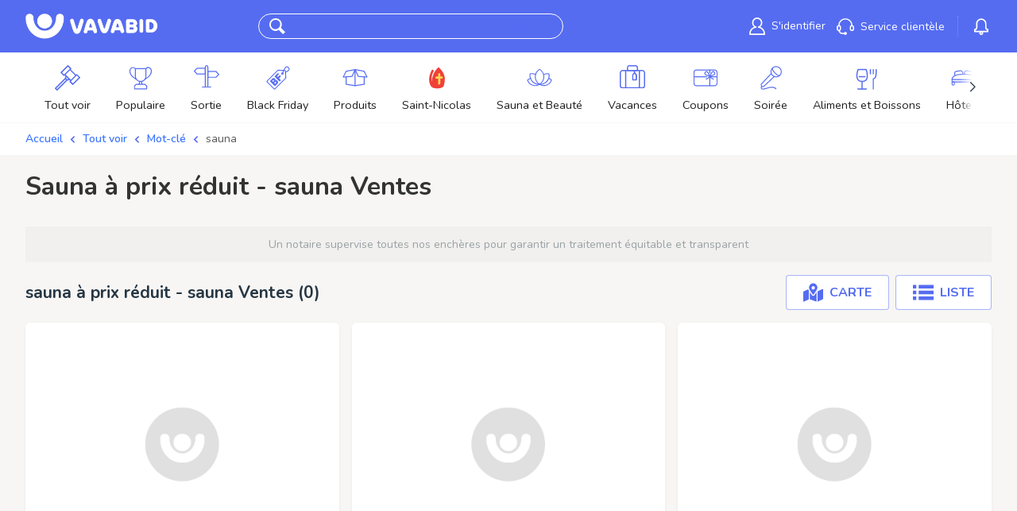

--- FILE ---
content_type: text/html; charset=utf-8
request_url: https://www.vavabid.be/encheres/mot-cle/sauna
body_size: 9853
content:




<!DOCTYPE html>
<html lang="fr-BE">
<head>
    <meta charset="utf-8" />
    <meta name="viewport" content="width=device-width, initial-scale=1.0, maximum-scale=1">
    
    <title>sauna avec remise / r&#xE9;duction - sauna Ventes | VavaBid | Participez aux ench&#xE8;res !</title>
    <meta name="description" content="Construisez votre propre remise sur les ench&#xE8;res de sauna" />
    
    <link rel="preconnect" href="https://images.vakantieveilingen.nl">
	<link rel="preconnect" href="https://fonts.googleapis.com">
    <link rel="preconnect" href="https://fonts.gstatic.com" crossorigin>
    <link rel="manifest" href="/site.webmanifest?v=rMBM2NQz8L">
    
    <link rel="shortcut icon" href="/dist/images/logos/favicon.ico?v=AffM2NQz8L">
    <meta name="msapplication-TileColor" content="#556CF1">
    <meta name="theme-color" content="#556CF1"/>

    <meta name="og:image" content="https://www.vavabid.be/dist/images/logos/vavabidbe/opengraph_facebook.gif"/>
    <meta name="og:image:width" content="200"/>
    <meta name="og:image:height" content="200"/>
    <meta name="og:url" content="https://www.vavabid.be/encheres/mot-cle/sauna"/>
    <meta property="og:type" content="website">
    <meta property="og:title" content="sauna avec remise / r&#xE9;duction - sauna Ventes | VavaBid | Participez aux ench&#xE8;res !">
    <meta property="og:description" content="Construisez votre propre remise sur les ench&#xE8;res de sauna">
    <meta property="og:site_name" content="VakantieVeilingen">
    <meta property="og:locale" content="fr-BE">
    
    
    <meta name="google-play-app" content="app-id=nl.VakantieVeilingen.android"/>
    
    <meta name="revisit-after" content="1 Days">
    <meta name="author" content="VakantieVeilingen 2025">
            <meta name="robots" content="index,follow" />
        <link href="https://www.vavabid.be/encheres/mot-cle/sauna" rel="canonical">
        
    
    <link href="https://fonts.googleapis.com/css2?family=Roboto:wght@100;300;400;500;700;900&display=swap" rel="stylesheet" />
    <link href="https://fonts.googleapis.com/css2?family=Nunito:ital,wght@0,200..1000;1,200..1000&display=swap" rel="stylesheet">
    <link rel="stylesheet" href="/dist/css/global.css?v=tYcpzJq4Y4ihMlzl_ub-sbg-dZ0f3xf0lzM_EKl6qOs" />
    
    
    <style>
        [v-cloak] {
            display: none;
        }
    </style>
    
    <script id="Cookiebot" src="https://consent.cookiebot.com/uc.js" data-cbid="3429c37b-214d-48fc-9630-ccd5b7d0bfd0" data-blockingmode="auto" type="text/javascript"></script>

    <!-- If check as optimalization for never having to load in partial view -->

        <!-- DNS Prefetch and Preconnect -->
        <link rel="dns-prefetch" href="//lytics.stonemountaindata.com" data-cookieconsent="ignore">
        <link rel="preconnect" href="https://lytics.stonemountaindata.com" data-cookieconsent="ignore">
        <!-- End DNS Prefetch and Preconnect -->
        <script>
            window.dataLayer = window.dataLayer || [];
        </script>
        <!-- Preload Lytics Script -->
        <link rel="preload" href="https://lytics.source.stonemountaindata.com/stream.js" as="script" data-cookieconsent="ignore">
        <!-- End preload Lytics Script -->
        <script async src="https://lytics.source.stonemountaindata.com/stream.js" data-cookieconsent="ignore"></script>
        <!-- Google Tag Manager -->
            <script>(function(w,d,s,l,i){w[l]=w[l]||[];w[l].push({'gtm.start':
            new Date().getTime(),event:'gtm.js'});var f=d.getElementsByTagName(s)[0],
            j=d.createElement(s),dl=l!='dataLayer'?'&l='+l:'';j.async=true;j.src=
            'https://www.googletagmanager.com/gtm.js?id='+i+dl;f.parentNode.insertBefore(j,f);
            })(window,document,'script','digitalData','GTM-NZB5B4PT');
        </script>
        <!-- End Google Tag Manager -->
        <script data-cookieconsent="ignore">    
            window.dataLayer = window.dataLayer || [];    
            
            function gtag() {        
                dataLayer.push(arguments);    
            }    
            
            gtag("consent", "default", {        
                ad_personalization: "denied",        
                ad_storage: "denied",        
                ad_user_data: "denied",
                analytics_storage: "granted",
                functionality_storage: "granted",        
                personalization_storage: "denied",        
                security_storage: "granted",        
                wait_for_update: 500,    
            });    
            
            gtag("set", "ads_data_redaction", true);    
            gtag("set", "url_passthrough", false);
            
            ;
		</script>
</head>
<body class="is-desktop" data-userid="">
	    <!-- Google Tag Manager (noscript) -->
	    <noscript><iframe src="https://www.googletagmanager.com/ns.html?id=GTM-NZB5B4PT" height="0" width="0" style="display:none;visibility:hidden"></iframe></noscript>
	    <!-- End Google Tag Manager (noscript) -->
        <noscript>
            <iframe src="https://lytics.source.stonemountaindata.com/ns?application=www.vavabid.be" data-cookieconsent="ignore"
                    height="0" width="0" style="display:none;visibility:hidden">
            </iframe>
        </noscript>
    
    



<header class="header hide-search" id="top">
	<div class="header__grid">
		<button class="header__sidebar_button header__icon_button navbar-burger" data-target="nav-mobile" tabindex="0" type="button" aria-label="toggle menu">
			<svg viewBox="0 0 18 12" class="icon open" width="50px">
				<path fill="#fff" d="M0 12v-2h18v2Zm0-7h18v2H0Zm0-5h18v2H0Z"></path>
			</svg>
			<svg class="icon close" focusable="false" aria-hidden="true" viewBox="0 0 24 24" width="50px">
				<path fill="#fff" d="M19 6.41 17.59 5 12 10.59 6.41 5 5 6.41 10.59 12 5 17.59 6.41 19 12 13.41 17.59 19 19 17.59 13.41 12z"></path>
			</svg>
			<span class="css-w0pj6f"></span>
		</button>
		<span class="menu-separator"></span>
		<button class="header__search_button header__icon_button" tabindex="0" type="button" aria-label="toggle search">
			<svg class="header__icon_search" focusable="false" aria-hidden="true" viewBox="0 0 20.51 20.4">
				<path d="M20.51,17.6l-5.6-5.5A8.19,8.19,0,0,0,16.11,8a7.86,7.86,0,0,0-7.9-8,8.25,8.25,0,0,0-5.8,2.4,8.06,8.06,0,0,0-.1,11.4,8,8,0,0,0,9.8,1.1l5.5,5.5ZM3.61,12.3a6,6,0,0,1,.1-8.5A6,6,0,0,1,8.11,2a5.89,5.89,0,0,1,4.2,1.7A5.51,5.51,0,0,1,14,7.9a6.41,6.41,0,0,1-1.8,4.3A6,6,0,0,1,7.81,14,5.51,5.51,0,0,1,3.61,12.3Z"></path>
			</svg>
		</button>
			
		<div class="header__logo">
			<a href="/" tabindex="0">
				<img src="/dist/images/logos/vavabidbe/logo.png" alt="www.vavabid.be" style="position: absolute; height: 100%; width: 100%; left: 0; top: 0; right: 0; bottom: 0; object-fit: contain; object-position: center; color: transparent;" title="www.vavabid.be" width="250" loading="eager" decoding="async" />
			</a>
		</div>

			<form class="header__search hide-search" method="GET" action="https://www.vavabid.be/encheres" autocomplete="off">
				<div class="search">
					<div class="search__inner">
						<label class="search__icon" tabindex="0" role="button" aria-label="search button" for="submit-search">
							<svg focusable="false" aria-hidden="true" viewBox="0 0 20.51 20.4"><path d="M20.51,17.6l-5.6-5.5A8.19,8.19,0,0,0,16.11,8a7.86,7.86,0,0,0-7.9-8,8.25,8.25,0,0,0-5.8,2.4,8.06,8.06,0,0,0-.1,11.4,8,8,0,0,0,9.8,1.1l5.5,5.5ZM3.61,12.3a6,6,0,0,1,.1-8.5A6,6,0,0,1,8.11,2a5.89,5.89,0,0,1,4.2,1.7A5.51,5.51,0,0,1,14,7.9a6.41,6.41,0,0,1-1.8,4.3A6,6,0,0,1,7.81,14,5.51,5.51,0,0,1,3.61,12.3Z"></path></svg>
						</label>
						<input name="q" aria-invalid="false" autocomplete="off" placeholder="Rechercher..." type="text" class="search__input" aria-autocomplete="list" aria-expanded="false" autocapitalize="none" spellcheck="false" role="combobox" value="">
						<button class="search__button" tabindex="0" type="submit" id="submit-search">CherCher</button>
					</div>
					<div class="search__results"></div>
				</div>
			</form>

		<div class="header__menu">
				<div class="header-menu-item">
					<a title="S&#x27;identifier" class="header-menu-link" role="link" tabindex="0" href="/login">
						<svg xmlns="http://www.w3.org/2000/svg" viewBox="0 0 18.82 20.1" class="menu-icon" width="20px"><path d="M18.1 20.1H.8a.86.86 0 0 1-.8-.8 9.17 9.17 0 0 1 5.7-8.5A6 6 0 0 1 3.3 6a6.1 6.1 0 0 1 6.1-6 6 6 0 0 1 6.1 6 6 6 0 0 1-2.4 4.8 9.28 9.28 0 0 1 5.7 8.5.71.71 0 0 1-.7.8ZM1.6 18.5h15.6a7.74 7.74 0 0 0-6.4-6.7 1 1 0 0 1-.7-.7.76.76 0 0 1 .6-.8 4.47 4.47 0 0 0 3.2-4.2 4.5 4.5 0 0 0-9 0 4.47 4.47 0 0 0 3.2 4.2.76.76 0 0 1 .6.8.68.68 0 0 1-.7.7 7.53 7.53 0 0 0-6.4 6.7Z" data-name="Layer 2" style="fill:#fff"></path></svg>
						<span class="header-menu-label">S&#x27;identifier</span>
					</a>
				</div>
			
			<div class="header-menu-item MuiBox-root css-0">
				<a title="Service client&#xE8;le" class="header-menu-link" role="link" tabindex="0" href="/service">
					<svg xmlns="http://www.w3.org/2000/svg" viewBox="0 0 21 19.9" class="menu-icon" width="22px">
						<defs>
							<style>
								.service-white_svg__cls-1 {
									fill: none
								}</style>
						</defs>
						<g id="service-white_svg__Layer_2" data-name="Layer 2"><g id="service-white_svg__collection"><path d="M1.5 10.7v2a1.1 1.1 0 0 0 2.2 0v-2a1.1 1.1 0 0 0-2.2 0ZM10.3 18.2c0 .2.2.2.3.2a.3.3 0 1 0 0-.6c-.1 0-.3.1-.3.2ZM18.4 9.6a1.11 1.11 0 0 0-1.1 1.1v2a1.1 1.1 0 0 0 2.2 0v-2a1.11 1.11 0 0 0-1.1-1.1Z" class="service-white_svg__cls-1"></path><path d="M19.1 8.2a8.61 8.61 0 0 0-17.2 0A2.58 2.58 0 0 0 0 10.7v2a2.68 2.68 0 0 0 2.2 2.6c.4 1.1 1.7 3.6 4.5 3.6h2.2a1.8 1.8 0 1 0 1.6-2.6 1.76 1.76 0 0 0-1.6 1.1H6.8c-1.7 0-2.6-1.5-3-2.4a2.56 2.56 0 0 0 1.5-2.4v-2a2.58 2.58 0 0 0-1.9-2.5 7.11 7.11 0 0 1 14.2 0 2.5 2.5 0 0 0-1.8 2.5v2a2.6 2.6 0 0 0 5.2 0v-2a2.55 2.55 0 0 0-1.9-2.4Zm-8.6 9.7a.3.3 0 1 1 0 .6c-.1 0-.2-.1-.3-.2v-.2c.1-.1.2-.2.3-.2Zm-6.7-7.2v2a1.1 1.1 0 0 1-2.2 0v-2a1.1 1.1 0 0 1 2.2 0Zm15.7 2a1.1 1.1 0 0 1-2.2 0v-2a1.1 1.1 0 0 1 2.2 0Z" style="fill:#fff"></path></g></g>
					</svg>
					<span class="header-menu-label">Service client&#xE8;le</span>
				</a>
			</div>
			
			<div class="header-menu-item notification__dropdown">
				<div class="notification__dropdown_wrapper position-relative d-none d-md-flex ms-3 ps-3">
					<svg class="css-1a522ha" focusable="false" aria-hidden="true" viewBox="0 0 24 24"><g fill="none" fill-rule="evenodd" stroke="currentColor" transform="translate(3 4.6)"><path fill="none" fill-rule="nonzero" stroke-linejoin="round" stroke-width="1.6" d="M9-.8a5.28 5.28 0 0 1 5.3 5.3V9a2.19 2.19 0 0 0 2.25 2.2v2.35H1.45V11.2A2.2 2.2 0 0 0 3.7 9.15V4.5A5.28 5.28 0 0 1 9-.8z"></path><circle cx="9" cy="15.3" r="1.5" fill="none" stroke-width="1.6"></circle></g></svg>
					<span class="badge rounded-pill bg-danger active-bid__tag notification__tag">0</span>
					<div class="navbar-dropdown">
						<a class="navbar-item">
							<div class="notification__holder">
								<div class="notification__text-container">
									<p class="is-loading notification__loading"></p>
								</div>
							</div>
						</a>
					</div>
				</div>
			</div>
		</div>

		<div class="menu-button header__login_button justify-content-end align-items-center">
			<div class="d-block notification__dropdown position-relative me-2">
				<svg class="css-1a522ha notification__inbox-icon" style="width: 2rem; height: 2rem;" focusable="false" aria-hidden="true" viewBox="0 0 24 24"><g fill="none" fill-rule="evenodd" stroke="currentColor" transform="translate(3 4.6)"><path fill="none" fill-rule="nonzero" stroke-linejoin="round" stroke-width="1.6" d="M9-.8a5.28 5.28 0 0 1 5.3 5.3V9a2.19 2.19 0 0 0 2.25 2.2v2.35H1.45V11.2A2.2 2.2 0 0 0 3.7 9.15V4.5A5.28 5.28 0 0 1 9-.8z"></path><circle cx="9" cy="15.3" r="1.5" fill="none" stroke-width="1.6"></circle></g></svg>
				<span class="badge rounded-pill bg-danger active-bid__tag notification__tag">0</span>
				<div class="navbar-dropdown">
					<a class="navbar-item">
						<div class="notification__holder">
							<div class="notification__text-container">
								<p class="is-loading notification__loading"></p>
							</div>
						</div>
					</a>
				</div>
			</div>
				<a class="user-icon-link" title="S&#x27;identifier" role="link" tabindex="0" href="/login">
					<svg class="user-icon" focusable="false" aria-hidden="true" viewBox="0 0 24 24"><svg xmlns="http://www.w3.org/2000/svg" viewBox="0 0 18.3 19.8"><path d="M10.9 10.9a5.49 5.49 0 0 0 3.9-5.3 5.6 5.6 0 1 0-7.3 5.3A9.2 9.2 0 0 0 0 19.8h18.3a9.11 9.11 0 0 0-7.4-8.9Z" data-name="Layer 2" style="fill: rgb(255, 255, 255);"></path></svg></svg>
				</a>
		</div>

		<nav id="nav-mobile" class="nav-mobile" role="navigation" aria-label="mobile navigation">
				<a class="btn-n btn-n-border btn-n-small mb-2 w-100" href="/login">
					S&#x27;identifier
					<span class="icon">
						<i class="fal fa-user"></i>
					</span>
				</a>
				<a href="https://www.vavabid.be/registre" class="btn-n btn-n-small mb-4 w-100">
					S&#x27;inscrire
					<span class="icon">
						<i class="fal fa-user-plus"></i>
					</span>					
				</a>

			<a class="btn-n btn-n-border btn-n-gray btn-n-small w-100 fw-semibold mb-2" href="/">
				<span class="w-100 d-block">Accueil</span> <i class="fal fa-regular fa-home ms-auto"></i>
			</a>


			<a class="btn-n btn-n-border btn-n-gray btn-n-small w-100 fw-semibold" href="https://www.vavabid.be/service">
				<span class="w-100 d-block">Service client&#xE8;le</span> <i class="fal fa-regular fa-headset ms-auto"></i>
			</a>

			<div class="my-4">
				
<div class="row gx-3 gy-3 category-list--mobile">
        <div class="col-6 d-flex">
            <a href="/encheres/populaire" class="category_item">
                <div class="category_item_icon mb-2">
                    <figure class="image is-square">
                        <img loading="lazy" src="https://images.vakantieveilingen.nl/2481c40f-dd19-4606-94fc-18cb9312d7c1/3726b2.svg" width="38" alt="Menu item" />
                    </figure>
                </div>
                <small>Populaire</small>
            </a>
        </div>
        <div class="col-6 d-flex">
            <a href="/encheres/sortie" class="category_item">
                <div class="category_item_icon mb-2">
                    <figure class="image is-square">
                        <img loading="lazy" src="https://images.vakantieveilingen.nl/559d0211-9765-4227-9c0e-01f09781772c/392819.svg" width="38" alt="Menu item" />
                    </figure>
                </div>
                <small>Sortie</small>
            </a>
        </div>
        <div class="col-6 d-flex">
            <a href="/encheres/black-friday" class="category_item">
                <div class="category_item_icon mb-2">
                    <figure class="image is-square">
                        <img loading="lazy" src="https://images.vakantieveilingen.nl/38bf2a83-3ed9-4eef-a0c8-3071e20f3eea/579362.svg" width="38" alt="Menu item" />
                    </figure>
                </div>
                <small>Black Friday</small>
            </a>
        </div>
        <div class="col-6 d-flex">
            <a href="/encheres/produits" class="category_item">
                <div class="category_item_icon mb-2">
                    <figure class="image is-square">
                        <img loading="lazy" src="https://images.vakantieveilingen.nl/42215c85-e56a-48a0-9924-390ade64a5a3/505c2a.svg" width="38" alt="Menu item" />
                    </figure>
                </div>
                <small>Produits</small>
            </a>
        </div>
        <div class="col-6 d-flex">
            <a href="/encheres/saint-nicolas-cadeaux" class="category_item">
                <div class="category_item_icon mb-2">
                    <figure class="image is-square">
                        <img loading="lazy" src="https://images.vakantieveilingen.nl/3d3c1a03-ce2a-4ed0-beec-4e16daa95145/75cf17.svg" width="38" alt="Menu item" />
                    </figure>
                </div>
                <small>Saint-Nicolas</small>
            </a>
        </div>
        <div class="col-6 d-flex">
            <a href="/encheres/sauna-et-beaute" class="category_item">
                <div class="category_item_icon mb-2">
                    <figure class="image is-square">
                        <img loading="lazy" src="https://images.vakantieveilingen.nl/d8058aa6-3cdb-4244-8977-91d62c918057/6d79cf.svg" width="38" alt="Menu item" />
                    </figure>
                </div>
                <small>Sauna et Beaut&#xE9;</small>
            </a>
        </div>
        <div class="col-6 d-flex">
            <a href="/encheres/vacances" class="category_item">
                <div class="category_item_icon mb-2">
                    <figure class="image is-square">
                        <img loading="lazy" src="https://images.vakantieveilingen.nl/c858bd42-1603-449d-8768-e8e241b31743/e024a8.svg" width="38" alt="Menu item" />
                    </figure>
                </div>
                <small>Vacances</small>
            </a>
        </div>
        <div class="col-6 d-flex">
            <a href="/encheres/coupons" class="category_item">
                <div class="category_item_icon mb-2">
                    <figure class="image is-square">
                        <img loading="lazy" src="https://images.vakantieveilingen.nl/45c55db2-f71e-499f-ac98-2c01875b43e6/8f6416.svg" width="38" alt="Menu item" />
                    </figure>
                </div>
                <small>Coupons</small>
            </a>
        </div>
        <div class="col-6 d-flex">
            <a href="/encheres/soiree" class="category_item">
                <div class="category_item_icon mb-2">
                    <figure class="image is-square">
                        <img loading="lazy" src="https://images.vakantieveilingen.nl/94ff1fd6-cc59-40d3-891c-441ec81b479e/48c6b1.svg" width="38" alt="Menu item" />
                    </figure>
                </div>
                <small>Soir&#xE9;e</small>
            </a>
        </div>
        <div class="col-6 d-flex">
            <a href="/encheres/aliments-et-boissons" class="category_item">
                <div class="category_item_icon mb-2">
                    <figure class="image is-square">
                        <img loading="lazy" src="https://images.vakantieveilingen.nl/f33ffaf1-0501-4209-bf77-c36aa9ff0dcb/2afdad.svg" width="38" alt="Menu item" />
                    </figure>
                </div>
                <small>Aliments et Boissons</small>
            </a>
        </div>
        <div class="col-6 d-flex">
            <a href="/encheres/hotels" class="category_item">
                <div class="category_item_icon mb-2">
                    <figure class="image is-square">
                        <img loading="lazy" src="https://images.vakantieveilingen.nl/32395894-48ed-42e6-adfe-64d8d443cd40/8f4af8.svg" width="38" alt="Menu item" />
                    </figure>
                </div>
                <small>H&#xF4;tels</small>
            </a>
        </div>
        <div class="col-6 d-flex">
            <a href="/encheres/nouveau" class="category_item">
                <div class="category_item_icon mb-2">
                    <figure class="image is-square">
                        <img loading="lazy" src="https://images.vakantieveilingen.nl/7cd10496-9712-40af-b7d4-e190607c71d7/c89130.svg" width="38" alt="Menu item" />
                    </figure>
                </div>
                <small>Nouveau</small>
            </a>
        </div>
    <div class="col-6 d-flex">
        <a href="https://www.vavabid.be/encheres" class="category_item">
            <div class="category_item_icon mb-2">
                <svg fill="#556cf1" focusable="false" aria-hidden="true" viewBox="0 0 42.1 42.1"><path d="M29.9 32.8a1 1 0 0 1-.7-.3l-4.7-4.7a1 1 0 0 1 0-1.4l11.2-11.2a1 1 0 0 1 1.4 0l4.7 4.7c.4.4.4 1 0 1.4L30.6 32.5a1 1 0 0 1-.7.3zm-3.3-5.9 3.3 3.3 9.7-9.7-3.3-3.3zm-11.4-9a1 1 0 0 1-.7-.3l-4.7-4.7a1 1 0 0 1-.3-.7c0-.3.1-.5.3-.7L21 .3a1 1 0 0 1 1.4 0L27.1 5c.4.4.4 1 0 1.4L15.9 17.6a1 1 0 0 1-.7.3zm-3.3-5.7 3.3 3.3 9.7-9.7-3.3-3.3zm14.6 14.5a1 1 0 0 1-.7-.3l-10-10a1 1 0 0 1 0-1.4l8.6-8.6a1 1 0 0 1 1.4 0l10 10c.4.4.4 1 0 1.4l-8.6 8.6a1 1 0 0 1-.7.3zm-8.6-11.1 8.6 8.6 7.2-7.2-8.6-8.6Zm3.5 9.8a5 5 0 0 1-3.3-1.3 4.6 4.6 0 0 1-1.3-3.3 5 5 0 0 1 1.3-3.3 1 1 0 0 1 1.4.2c.3.4.3.8 0 1.2-.5.5-.7 1.1-.7 1.8s.3 1.3.7 1.8c.5.5 1.1.8 1.8.8s1.3-.3 1.8-.7a1 1 0 0 1 1.4.2c.3.4.3.8 0 1.2-.8.9-1.9 1.4-3.1 1.4zM3.7 42.1a1 1 0 0 1-.7-.3L.3 39.1a1 1 0 0 1 0-1.4L17 21a1 1 0 0 1 1.4.2c.3.4.3.8 0 1.2L2.5 38.3l1.2 1.3 15.9-15.9a1 1 0 0 1 1.4-.2c.4.3.5 1 .2 1.4l-.2.2L4.3 41.8c-.1.2-.4.3-.6.3Z"></path></svg>
            </div>
            <small>Tout voir</small>
        </a>
    </div>
</div>
			</div>

		</nav>
	</div>
</header>
        


<div class="category-list category-navigation d-flex">
    <div class="container">
        <div class="swiper">
            <div class="swiper-wrapper">
                <div class="swiper-slide category">
                    <a href="https://www.vavabid.be/encheres" class="category__link">
                        <div class="category__icon">
                            <svg focusable="false" aria-hidden="true" viewBox="0 0 42.1 42.1"><path d="M29.9 32.8a1 1 0 0 1-.7-.3l-4.7-4.7a1 1 0 0 1 0-1.4l11.2-11.2a1 1 0 0 1 1.4 0l4.7 4.7c.4.4.4 1 0 1.4L30.6 32.5a1 1 0 0 1-.7.3zm-3.3-5.9 3.3 3.3 9.7-9.7-3.3-3.3zm-11.4-9a1 1 0 0 1-.7-.3l-4.7-4.7a1 1 0 0 1-.3-.7c0-.3.1-.5.3-.7L21 .3a1 1 0 0 1 1.4 0L27.1 5c.4.4.4 1 0 1.4L15.9 17.6a1 1 0 0 1-.7.3zm-3.3-5.7 3.3 3.3 9.7-9.7-3.3-3.3zm14.6 14.5a1 1 0 0 1-.7-.3l-10-10a1 1 0 0 1 0-1.4l8.6-8.6a1 1 0 0 1 1.4 0l10 10c.4.4.4 1 0 1.4l-8.6 8.6a1 1 0 0 1-.7.3zm-8.6-11.1 8.6 8.6 7.2-7.2-8.6-8.6Zm3.5 9.8a5 5 0 0 1-3.3-1.3 4.6 4.6 0 0 1-1.3-3.3 5 5 0 0 1 1.3-3.3 1 1 0 0 1 1.4.2c.3.4.3.8 0 1.2-.5.5-.7 1.1-.7 1.8s.3 1.3.7 1.8c.5.5 1.1.8 1.8.8s1.3-.3 1.8-.7a1 1 0 0 1 1.4.2c.3.4.3.8 0 1.2-.8.9-1.9 1.4-3.1 1.4zM3.7 42.1a1 1 0 0 1-.7-.3L.3 39.1a1 1 0 0 1 0-1.4L17 21a1 1 0 0 1 1.4.2c.3.4.3.8 0 1.2L2.5 38.3l1.2 1.3 15.9-15.9a1 1 0 0 1 1.4-.2c.4.3.5 1 .2 1.4l-.2.2L4.3 41.8c-.1.2-.4.3-.6.3Z"></path></svg>
                        </div>
                        <span class="category__name">Tout voir</span>
                    </a>
                </div>
                    <div class="swiper-slide category">
                        <a href="/encheres/populaire" class="category__link ">
                            <div class="category__icon">
                                <figure class="image is-square">
                                    <img src="https://images.vakantieveilingen.nl/785ca54e-6d0d-47c3-9b8e-b9fdb186c40d/e048da.svg" alt="Productcategorie" />
                                </figure>
                            </div>
                            <span class="category__name">Populaire</span>
                        </a>
                    </div>
                    <div class="swiper-slide category">
                        <a href="/encheres/sortie" class="category__link ">
                            <div class="category__icon">
                                <figure class="image is-square">
                                    <img src="https://images.vakantieveilingen.nl/b845a5a6-7bda-4b00-8d9b-35194157dbf1/bc0033.svg" alt="Productcategorie" />
                                </figure>
                            </div>
                            <span class="category__name">Sortie</span>
                        </a>
                    </div>
                    <div class="swiper-slide category">
                        <a href="/encheres/black-friday" class="category__link ">
                            <div class="category__icon">
                                <figure class="image is-square">
                                    <img src="https://images.vakantieveilingen.nl/fbf40661-4593-4ed6-ab20-987459a966dd/92b4f0.svg" alt="Productcategorie" />
                                </figure>
                            </div>
                            <span class="category__name">Black Friday</span>
                        </a>
                    </div>
                    <div class="swiper-slide category">
                        <a href="/encheres/produits" class="category__link ">
                            <div class="category__icon">
                                <figure class="image is-square">
                                    <img src="https://images.vakantieveilingen.nl/277093da-fe74-4ab2-bc37-be07c217e715/8cd2de.svg" alt="Productcategorie" />
                                </figure>
                            </div>
                            <span class="category__name">Produits</span>
                        </a>
                    </div>
                    <div class="swiper-slide category">
                        <a href="/encheres/saint-nicolas-cadeaux" class="category__link ">
                            <div class="category__icon">
                                <figure class="image is-square">
                                    <img src="https://images.vakantieveilingen.nl/dbbaf225-0f8c-43e1-ba37-722c339e7779/ca4e9f.svg" alt="Productcategorie" />
                                </figure>
                            </div>
                            <span class="category__name">Saint-Nicolas</span>
                        </a>
                    </div>
                    <div class="swiper-slide category">
                        <a href="/encheres/sauna-et-beaute" class="category__link ">
                            <div class="category__icon">
                                <figure class="image is-square">
                                    <img src="https://images.vakantieveilingen.nl/ee76e659-d181-449f-b2dd-e6ba3e0b61d1/f83afe.svg" alt="Productcategorie" />
                                </figure>
                            </div>
                            <span class="category__name">Sauna et Beaut&#xE9;</span>
                        </a>
                    </div>
                    <div class="swiper-slide category">
                        <a href="/encheres/vacances" class="category__link ">
                            <div class="category__icon">
                                <figure class="image is-square">
                                    <img src="https://images.vakantieveilingen.nl/0d137326-f1fc-456a-a214-ae00a648fc75/ff3a54.svg" alt="Productcategorie" />
                                </figure>
                            </div>
                            <span class="category__name">Vacances</span>
                        </a>
                    </div>
                    <div class="swiper-slide category">
                        <a href="/encheres/coupons" class="category__link ">
                            <div class="category__icon">
                                <figure class="image is-square">
                                    <img src="https://images.vakantieveilingen.nl/7fa66909-01fa-40af-995c-afb430d2745c/470a97.svg" alt="Productcategorie" />
                                </figure>
                            </div>
                            <span class="category__name">Coupons</span>
                        </a>
                    </div>
                    <div class="swiper-slide category">
                        <a href="/encheres/soiree" class="category__link ">
                            <div class="category__icon">
                                <figure class="image is-square">
                                    <img src="https://images.vakantieveilingen.nl/6d55d12f-c57d-4ff5-8fd3-96d863855746/c7c452.svg" alt="Productcategorie" />
                                </figure>
                            </div>
                            <span class="category__name">Soir&#xE9;e</span>
                        </a>
                    </div>
                    <div class="swiper-slide category">
                        <a href="/encheres/aliments-et-boissons" class="category__link ">
                            <div class="category__icon">
                                <figure class="image is-square">
                                    <img src="https://images.vakantieveilingen.nl/6e4c8c4e-deb7-4df2-a356-7a714daca027/932e4a.svg" alt="Productcategorie" />
                                </figure>
                            </div>
                            <span class="category__name">Aliments et Boissons</span>
                        </a>
                    </div>
                    <div class="swiper-slide category">
                        <a href="/encheres/hotels" class="category__link ">
                            <div class="category__icon">
                                <figure class="image is-square">
                                    <img src="https://images.vakantieveilingen.nl/41f3c07c-8859-4b37-94cc-c953f47049e4/414ef5.svg" alt="Productcategorie" />
                                </figure>
                            </div>
                            <span class="category__name">H&#xF4;tels</span>
                        </a>
                    </div>
                    <div class="swiper-slide category">
                        <a href="/encheres/nouveau" class="category__link ">
                            <div class="category__icon">
                                <figure class="image is-square">
                                    <img src="https://images.vakantieveilingen.nl/41cd6eed-7cba-4c37-a726-59061af69f56/fc10d9.svg" alt="Productcategorie" />
                                </figure>
                            </div>
                            <span class="category__name">Nouveau</span>
                        </a>
                    </div>
            </div>
            <div class="swiper-button-next"></div>
            <div class="swiper-button-prev"></div>
        </div>
    </div>
</div>
	<div class="container">
            <div class="breadcrumb-section breadcrumb-header">
                
    <nav aria-label="breadcrumb">
        <ol class="breadcrumb">
	        <li class="breadcrumb-item">
		        <a href="/">
			        Accueil
		        </a>
	        </li>
	        <li class="breadcrumb__seperator">
		        <svg focusable="false" aria-hidden="true" viewBox="0 0 12.1 7.5"><path d="M6,7.5L0.7,2.2c-0.4-0.4-0.4-1,0-1.4l0,0c0.4-0.4,1-0.4,1.4,0L6,4.7l4-4c0.4-0.4,1-0.4,1.4,0l0,0c0.4,0.4,0.4,1,0,1.4L6,7.5z"></path></svg>
	        </li>
	        <li class="breadcrumb-item">
		        <a href="https://www.vavabid.be/encheres" aria-current="page">
			        Tout voir
		        </a>
	        </li>
            <li class="breadcrumb__seperator">
	            <svg focusable="false" aria-hidden="true" viewBox="0 0 12.1 7.5"><path d="M6,7.5L0.7,2.2c-0.4-0.4-0.4-1,0-1.4l0,0c0.4-0.4,1-0.4,1.4,0L6,4.7l4-4c0.4-0.4,1-0.4,1.4,0l0,0c0.4,0.4,0.4,1,0,1.4L6,7.5z"></path></svg>
            </li>
	        <li class="breadcrumb-item">
		        <a href="https://www.vavabid.be/encheres/mot-cle" aria-current="page">
			        Mot-cl&#xE9;
		        </a>
	        </li>
	        <li class="breadcrumb__seperator">
		        <svg focusable="false" aria-hidden="true" viewBox="0 0 12.1 7.5"><path d="M6,7.5L0.7,2.2c-0.4-0.4-0.4-1,0-1.4l0,0c0.4-0.4,1-0.4,1.4,0L6,4.7l4-4c0.4-0.4,1-0.4,1.4,0l0,0c0.4,0.4,0.4,1,0,1.4L6,7.5z"></path></svg>
	        </li>
	        <li class="breadcrumb-item is-active">
		        <a href="" aria-current="page">
			        sauna
		        </a>
	        </li>
        </ol>
    </nav>

            </div>
	</div>
    <main class="main">
        

        

        


<div class="container">
	<div class="auction-overview">
		<div class="auction-overview--header">
			<h1 class="title h3">
				sauna &#xE0; prix r&#xE9;duit - sauna Ventes
			</h1>
		</div>

		<div class="vue-element">
			<Auction-Overview :items-per-page="12"
			                  api-url="lots/all?q=sauna"
			                  page-session="477c2859-7ed8-4f8c-920e-3748f4c5dea8"
			                  title="sauna &#xE0; prix r&#xE9;duit - sauna Ventes"
			                  :server-date-time="1764173493"
			                  :user-is-authenticated="false"
			                  :slider="false"
			                  :totalItems="999" 
			                  hide-not-found >

				<div class="row auction-list">
<div class="col-12 col-md-6 col-lg-4 auction">
    <a class="card is-loading">
		<img class="card-img-top" src="/dist/images/logo-placeholder.png" alt="" />
        <div class="card-body">
            <h3></h3>
        </div>
        <div class="auction__information card-information"><span></span><span></span></div>
    </a>
</div><div class="col-12 col-md-6 col-lg-4 auction">
    <a class="card is-loading">
		<img class="card-img-top" src="/dist/images/logo-placeholder.png" alt="" />
        <div class="card-body">
            <h3></h3>
        </div>
        <div class="auction__information card-information"><span></span><span></span></div>
    </a>
</div><div class="col-12 col-md-6 col-lg-4 auction">
    <a class="card is-loading">
		<img class="card-img-top" src="/dist/images/logo-placeholder.png" alt="" />
        <div class="card-body">
            <h3></h3>
        </div>
        <div class="auction__information card-information"><span></span><span></span></div>
    </a>
</div>				</div>
			</Auction-Overview>
		</div>

		<div class="d-flex align-items-center justify-content-center w-100 mt-4">
			<a href="https://www.vavabid.be/encheres" class="btn-n">Tout voir</a>
		</div>
		
	</div>
</div>    


    </main>
        

<footer class="footer">
    <div class="MuiBox-root css-j7qwjs">
        <section class="MuiBox-root css-1v7k4fb">
            <div class="MuiContainer-root MuiContainer-maxWidthLg footer-container css-1opdvmk">
                <div class="MuiBox-root css-8fl15c">
                    <a href="https://www.vavabid.be/info/a-propos-de-nous" title="&#xC0; propos de nous" role="link" tabindex="0">&#xC0; propos de nous</a>
                    <a href="https://www.vavabid.be/info/comment-ca-marche" title="Comment &#xE7;a marche" role="link" tabindex="0">Comment &#xE7;a marche</a>
                    <a title="Contact" role="link" tabindex="0" href="/service/contact">Contact</a>
                    <a href="https://www.vavabid.be/encheres/mot-cle" title="Mots cl&#xE9;s" role="link" tabindex="0">Mots cl&#xE9;s</a>
                </div>
                <button id="footer_btn" class="MuiButtonBase-root MuiButton-root MuiButton-text MuiButton-textThird MuiButton-sizeMedium MuiButton-textSizeMedium MuiButton-colorThird MuiButton-root MuiButton-text MuiButton-textThird MuiButton-sizeMedium MuiButton-textSizeMedium MuiButton-colorThird css-1cyms0d"
                        tabindex="0"
                        type="button">
                    Plus ...
                    <div class="MuiBox-root css-99v7i">
                        <svg class="MuiSvgIcon-root MuiSvgIcon-fontSizeMedium css-z2dfv" focusable="false" aria-hidden="true" viewBox="0 0 12.1 7.5">
                            <path d="M6,7.5L0.7,2.2c-0.4-0.4-0.4-1,0-1.4l0,0c0.4-0.4,1-0.4,1.4,0L6,4.7l4-4c0.4-0.4,1-0.4,1.4,0l0,0c0.4,0.4,0.4,1,0,1.4L6,7.5z"></path>
                        </svg>
                    </div>
                </button>

                <div role="presentation" class="MuiModal-root css-8ndowl" style="display:none;">
                    <div aria-hidden="true" class="MuiBackdrop-root MuiModal-backdrop css-919eu4" style="opacity: 1; transition: opacity 225ms cubic-bezier(0.4, 0, 0.2, 1);"></div>
                    <div tabindex="0" data-testid="sentinelStart"></div>
                    <div class="MuiPaper-root MuiPaper-elevation MuiPaper-rounded MuiPaper-elevation1 css-dtltee" tabindex="-1">
                        <button class="MuiButtonBase-root MuiIconButton-root MuiIconButton-sizeMedium css-1hxakz6" tabindex="0" type="button" data-testid="close-button">
                            <svg class="MuiSvgIcon-root MuiSvgIcon-fontSizeMedium css-1mwajn2" focusable="false" aria-hidden="true" viewBox="-10 -10 10.5 10.5">
                                <path d="m.5-.7-4-4v-.1l3.9-4L-.8-10l-4 4-3.9-4-1.2 1.2 3.9 4v.1l-4 4L-8.8.5l4-4 4.1 4z"></path>
                            </svg><span class="MuiTouchRipple-root css-w0pj6f"></span>
                        </button>
                        <h3 class="MuiTypography-root MuiTypography-big css-188zd3c">Plus ...</h3>
                        <div class="MuiStack-root css-12zuy7g">
                            <a href="https://www.vavabid.be/info/a-propos-de-nous" title="&#xC0; propos de nous" role="link" tabindex="0">&#xC0; propos de nous</a>
                            <a href="https://www.vavabid.be/info/comment-ca-marche" title="Comment &#xE7;a marche" role="link" tabindex="0">Comment &#xE7;a marche</a>
                            <a title="Contact" role="link" tabindex="0" href="/service/contact">Contact</a>
                            <a href="https://www.vavabid.be/encheres/mot-cle" title="Mots cl&#xE9;s" class="" role="link" tabindex="0">Mots cl&#xE9;s</a>
                            <a href="javascript: Cookiebot.renew()" title="Cookies" role="link" tabindex="0">Cookies</a>
                            <a href="https://www.vavabid.be/info/confidentialite" title="Confidentialit&#xE9;" class="" role="link" tabindex="0">Confidentialit&#xE9;</a>
                            <a href="https://www.vavabid.be/info/conditions-generales" title="Conditions g&#xE9;n&#xE9;rales" class="link right terms-conditions" role="link" tabindex="0">Conditions g&#xE9;n&#xE9;rales</a>
                        </div>
                    </div>
                    <div tabindex="0" data-testid="sentinelEnd"></div>
                </div>                

                <div class="MuiBox-root css-15xwe3r">
                    <a target="_blank" rel="noreferrer noopener" title="Facebook" href="https://www.facebook.com/vavabid">
                        <svg xmlns="http://www.w3.org/2000/svg" viewBox="0 0 10.8 20" width="13px">
                            <path d="M7.7 3.8h3.1V0H7.7a4.81 4.81 0 0 0-4.6 5v1.9H0v3.8h3.1V20h3.8v-9.3h3.8V6.9H6.9v-2c0-.6.4-1.1.8-1.1Z" data-name="Layer 2" style="fill: rgb(255, 255, 255);"></path>
                        </svg>
                    </a>
                    <a target="_blank" rel="noreferrer noopener" title="Instagram" href="https://instagram.com/vavabid.be">
                        <svg xmlns="http://www.w3.org/2000/svg" viewBox="0 0 28 28" width="28px">
                            <path fill="#fff"
                                  d="M23.957 24.182c.636 0 1.018-.51 1.018-1.018V10.945H22.43a8.554 8.554 0 0 1 .383 3.564c-.129 1.146-.51 2.291-1.147 3.436-.636 1.019-1.399 1.91-2.418 2.546a8.625 8.625 0 0 1-8.91.382 8.28 8.28 0 0 1-3.308-3.31c-1.146-2.162-1.273-4.327-.637-6.616H3.848v12.216c-.126.51.382 1.019 1.018 1.019zm-9.673-5.091c3.055.127 5.6-2.418 5.6-5.346.128-3.054-2.418-5.6-5.472-5.6-3.054-.127-5.473 2.291-5.473 5.346a5.604 5.604 0 0 0 5.345 5.6zm7-12.091h2.673c.636 0 1.018-.51 1.018-1.145V3.309a1.14 1.14 0 0 0-1.145-1.145h-2.546a1.14 1.14 0 0 0-1.145 1.145v2.546c.128.127.128.254.128.381.126.51.508.764 1.017.764zm6.62-4.71V24.819a3.018 3.018 0 0 1-2.292 2.292c-.128 0-.254 0-.382.126H3.339C2.193 27.11 1.176 26.22.92 24.946c0-.128 0-.255-.128-.382V2.674C.921 1.401 1.813.509 3.086.254c.126 0 .253 0 .38-.125H25.23C25.358 0 25.358 0 25.484 0c1.273.127 2.291 1.145 2.42 2.29z"></path>
                        </svg>
                    </a>
                </div>
            </div>
        </section>
        <div class="MuiBox-root css-johk40">

            <div class="d-lg-none">
                <div class="text-center text-muted mb-3">
                    <a href="javascript: Cookiebot.renew()" title="Cookies" role="button" tabindex="0">Cookies</a>
                    <span class="text-white px-1">-</span>
                    <a href="https://www.vavabid.be/info/confidentialite" title="Confidentialit&#xE9;" class="" role="link" tabindex="0">Confidentialit&#xE9;</a>
                    <span class="text-white px-1">-</span>
                    <a href="https://www.vavabid.be/info/conditions-generales" title="Conditions g&#xE9;n&#xE9;rales" role="link" tabindex="0">Conditions g&#xE9;n&#xE9;rales</a>
                </div>
            </div>

            <div class="MuiContainer-root MuiContainer-maxWidthLg footer-section-2 css-1opdvmk">
                <div class="link cookies-settings">
                    <a href="javascript: Cookiebot.renew()" title="Cookies" role="button" tabindex="0">Cookies</a>
                </div>
                <div class="image-container">
                    <div class="MuiBox-root css-16kiram">
                        <img alt="payment-logos" loading="lazy" decoding="async" data-nimg="fill" style="position:absolute;height:100%;width:100%;left:0;top:0;right:0;bottom:0;color:transparent" src="/dist/images/payment-logos.svg">
                    </div>
                </div>
                <div class="link privacy-terms-conditions">
                    <a href="https://www.vavabid.be/info/confidentialite" title="Confidentialit&#xE9;" class="" role="link" tabindex="0">Confidentialit&#xE9;</a>&nbsp;&amp;&nbsp;<a href="https://www.vavabid.be/info/conditions-generales" title="Conditions g&#xE9;n&#xE9;rales" class="link right terms-conditions" role="link" tabindex="0">Conditions g&#xE9;n&#xE9;rales</a>
                </div>
                <div class="MuiBox-root css-1qu82m">
                    <div>Tous les prix incluent la TVA et le cas &#xE9;ch&#xE9;ant recupel</div>
                    <div class="MuiBox-root css-132lhle">
                        <p><p>VavaBid fait partie d"<a href="https://www.houseoftickets.nl" target="_blank">House of Tickets BV</a> tout comme <a href="//www.vakantieveilingen.be" target="_blank" hreflang="nl">VakantieVeilingen.be</a>, <a href="//www.vakantieveilingen.nl" target="_blank" hreflang="nl">VakantieVeilingen.nl</a> et <a href="//www.tripper.nl" target="_blank">Tripper.nl</a></p></p>
                    </div>
                    <div>© 2025 VakantieVeilingen B.V.
                    </div>
                </div>
            </div>            
        </div>        
    </div>
    <script type="application/ld&#x2B;json">
        {
            "@context" :  "http://schema.org",
            "@type" : "WebSite",
            "name" : "Vavabid",
            "url" : "https://www.vavabid.be",
            "sameAs" : [
                "https://www.facebook.com/vavabid",
                "https://instagram.com/vavabid.be",
                "https://nl.linkedin.com/company/houseoftickets",
                "https://trustpilot.com/review/vavabid.be"
            ],
            "potentialAction":{ "@type":"SearchAction","target":"https://www.vavabid.be/encheres?q={search_term_string}","query-input":"required name=search_term_string"}
        }
    </script>
</footer>
    <div class="inbox inbox__pane">
        <div class="inbox__wrapper">
            <div class="inbox__header">
                <div class="inbox__back-holder">
                    <span class="icon is-medium inbox__back">
                        <i class="fal fa-arrow-left"></i>
                    </span>
                </div>
                <p class="inbox__title">Notifications</p>
                <div class="inbox__fill"></div>
            </div>
            <div class="inbox__content"></div>
        </div>
	</div>
    
	<div id="oops">
		Oups, malheureusement vous n&#x27;avez pas de connexion Internet.
    </div>
	<script type="text/javascript" src="/dist/js/vendors.js?v=EcabwIgmuirWcFLhDsnAlD6udOLG2vZO8Ahlxx51G1M" data-cookieconsent="ignore"></script>
    <script type="text/javascript" src="/dist/js/global.js?v=6-DipKucoWcXhQQZOMvFciWcmH5NJd7X1zKR0M4m-0c" data-cookieconsent="ignore"></script>
    <script type="text/javascript" src="/dist/js/web.js?v=gzlTvU7YyR4tukmPWZSDFjcL2yr3tTozOvALDJ6vlss" data-cookieconsent="ignore"></script>
    <script>
        window['settings'] = {
            'domain' : 'VaVaBidBe',  
            'culture' : 'fr-BE',
        };
        
        window.urls = {
            'auctionsPrefix' : '/encheres',
            'allAuctions' : 'https://www.vavabid.be/encheres',
            'aotd' : 'https://www.vavabid.be/encheres/enchere-du-jour',
            'terms' : 'https://www.vavabid.be/info/conditions-generales',
            'privacy' : 'https://www.vavabid.be/info/confidentialite',
            'fullRegistration' : 'https://www.vavabid.be/register/complet',
        }
    </script>
    
        <script type="text/javascript">
            (function (c, l, a, r, i, t, y) {
                c[a] = c[a] || function () { (c[a].q = c[a].q || []).push(arguments) };
                t = l.createElement(r); t.async = 1; t.src = "https://www.clarity.ms/tag/" + i;
                y = l.getElementsByTagName(r)[0]; y.parentNode.insertBefore(t, y);
            })(window, document, "clarity", "script", "es4nkcbd9h");
        </script>
    
	

<script type="text/javascript">
	window.digitalData = window.digitalData || [];
	window.digitalData.push({
		event: 'page',
		page_location: 'https://www.vavabid.be',
		page_type: 'other',
		platform: 'web',	
		consent_status: 'analytics||marketing|personaliSation',

			logged_in: 'false',
				});
</script>

</body>
</html>


--- FILE ---
content_type: text/css
request_url: https://www.vavabid.be/dist/css/global.css?v=tYcpzJq4Y4ihMlzl_ub-sbg-dZ0f3xf0lzM_EKl6qOs
body_size: 111336
content:
/*!
 * Font Awesome Pro 5.9.0 by @fontawesome - https://fontawesome.com
 * License - https://fontawesome.com/license (Commercial License)
 */.fa,.fas,.far,.fal,.fab{-moz-osx-font-smoothing:grayscale;-webkit-font-smoothing:antialiased;display:inline-block;font-style:normal;font-variant:normal;text-rendering:auto;line-height:1}.fa-lg{font-size:1.3333333333em;line-height:.75em;vertical-align:-0.0667em}.fa-xs{font-size:.75em}.fa-sm{font-size:.875em}.fa-1x{font-size:1em}.fa-2x{font-size:2em}.fa-3x{font-size:3em}.fa-4x{font-size:4em}.fa-5x{font-size:5em}.fa-6x{font-size:6em}.fa-7x{font-size:7em}.fa-8x{font-size:8em}.fa-9x{font-size:9em}.fa-10x{font-size:10em}.fa-fw{text-align:center;width:1.25em}.fa-ul{list-style-type:none;margin-left:2.5em;padding-left:0}.fa-ul>li{position:relative}.fa-li{left:-2em;position:absolute;text-align:center;width:2em;line-height:inherit}.fa-border{border:solid .08em #eee;border-radius:.1em;padding:.2em .25em .15em}.fa-pull-left{float:left}.fa-pull-right{float:right}.fa.fa-pull-left,.fas.fa-pull-left,.far.fa-pull-left,.fal.fa-pull-left,.fab.fa-pull-left{margin-right:.3em}.fa.fa-pull-right,.fas.fa-pull-right,.far.fa-pull-right,.fal.fa-pull-right,.fab.fa-pull-right{margin-left:.3em}.fa-spin{animation:fa-spin 2s infinite linear}.fa-pulse{animation:fa-spin 1s infinite steps(8)}@keyframes fa-spin{0%{transform:rotate(0deg)}100%{transform:rotate(360deg)}}.fa-rotate-90{-ms-filter:"progid:DXImageTransform.Microsoft.BasicImage(rotation=1)";transform:rotate(90deg)}.fa-rotate-180{-ms-filter:"progid:DXImageTransform.Microsoft.BasicImage(rotation=2)";transform:rotate(180deg)}.fa-rotate-270{-ms-filter:"progid:DXImageTransform.Microsoft.BasicImage(rotation=3)";transform:rotate(270deg)}.fa-flip-horizontal{-ms-filter:"progid:DXImageTransform.Microsoft.BasicImage(rotation=0, mirror=1)";transform:scale(-1, 1)}.fa-flip-vertical{-ms-filter:"progid:DXImageTransform.Microsoft.BasicImage(rotation=2, mirror=1)";transform:scale(1, -1)}.fa-flip-both,.fa-flip-horizontal.fa-flip-vertical{-ms-filter:"progid:DXImageTransform.Microsoft.BasicImage(rotation=2, mirror=1)";transform:scale(-1, -1)}:root .fa-rotate-90,:root .fa-rotate-180,:root .fa-rotate-270,:root .fa-flip-horizontal,:root .fa-flip-vertical,:root .fa-flip-both{filter:none}.fa-stack{display:inline-block;height:2em;line-height:2em;position:relative;vertical-align:middle;width:2.5em}.fa-stack-1x,.fa-stack-2x{left:0;position:absolute;text-align:center;width:100%}.fa-stack-1x{line-height:inherit}.fa-stack-2x{font-size:2em}.fa-inverse{color:#fff}.fa-500px:before{content:""}.fa-abacus:before{content:""}.fa-accessible-icon:before{content:""}.fa-accusoft:before{content:""}.fa-acorn:before{content:""}.fa-acquisitions-incorporated:before{content:""}.fa-ad:before{content:""}.fa-address-book:before{content:""}.fa-address-card:before{content:""}.fa-adjust:before{content:""}.fa-adn:before{content:""}.fa-adobe:before{content:""}.fa-adversal:before{content:""}.fa-affiliatetheme:before{content:""}.fa-air-freshener:before{content:""}.fa-airbnb:before{content:""}.fa-alarm-clock:before{content:""}.fa-alarm-exclamation:before{content:""}.fa-alarm-plus:before{content:""}.fa-alarm-snooze:before{content:""}.fa-algolia:before{content:""}.fa-alicorn:before{content:""}.fa-align-center:before{content:""}.fa-align-justify:before{content:""}.fa-align-left:before{content:""}.fa-align-right:before{content:""}.fa-align-slash:before{content:""}.fa-alipay:before{content:""}.fa-allergies:before{content:""}.fa-amazon:before{content:""}.fa-amazon-pay:before{content:""}.fa-ambulance:before{content:""}.fa-american-sign-language-interpreting:before{content:""}.fa-amilia:before{content:""}.fa-analytics:before{content:""}.fa-anchor:before{content:""}.fa-android:before{content:""}.fa-angel:before{content:""}.fa-angellist:before{content:""}.fa-angle-double-down:before{content:""}.fa-angle-double-left:before{content:""}.fa-angle-double-right:before{content:""}.fa-angle-double-up:before{content:""}.fa-angle-down:before{content:""}.fa-angle-left:before{content:""}.fa-angle-right:before{content:""}.fa-angle-up:before{content:""}.fa-angry:before{content:""}.fa-angrycreative:before{content:""}.fa-angular:before{content:""}.fa-ankh:before{content:""}.fa-app-store:before{content:""}.fa-app-store-ios:before{content:""}.fa-apper:before{content:""}.fa-apple:before{content:""}.fa-apple-alt:before{content:""}.fa-apple-crate:before{content:""}.fa-apple-pay:before{content:""}.fa-archive:before{content:""}.fa-archway:before{content:""}.fa-arrow-alt-circle-down:before{content:""}.fa-arrow-alt-circle-left:before{content:""}.fa-arrow-alt-circle-right:before{content:""}.fa-arrow-alt-circle-up:before{content:""}.fa-arrow-alt-down:before{content:""}.fa-arrow-alt-from-bottom:before{content:""}.fa-arrow-alt-from-left:before{content:""}.fa-arrow-alt-from-right:before{content:""}.fa-arrow-alt-from-top:before{content:""}.fa-arrow-alt-left:before{content:""}.fa-arrow-alt-right:before{content:""}.fa-arrow-alt-square-down:before{content:""}.fa-arrow-alt-square-left:before{content:""}.fa-arrow-alt-square-right:before{content:""}.fa-arrow-alt-square-up:before{content:""}.fa-arrow-alt-to-bottom:before{content:""}.fa-arrow-alt-to-left:before{content:""}.fa-arrow-alt-to-right:before{content:""}.fa-arrow-alt-to-top:before{content:""}.fa-arrow-alt-up:before{content:""}.fa-arrow-circle-down:before{content:""}.fa-arrow-circle-left:before{content:""}.fa-arrow-circle-right:before{content:""}.fa-arrow-circle-up:before{content:""}.fa-arrow-down:before{content:""}.fa-arrow-from-bottom:before{content:""}.fa-arrow-from-left:before{content:""}.fa-arrow-from-right:before{content:""}.fa-arrow-from-top:before{content:""}.fa-arrow-left:before{content:""}.fa-arrow-right:before{content:""}.fa-arrow-square-down:before{content:""}.fa-arrow-square-left:before{content:""}.fa-arrow-square-right:before{content:""}.fa-arrow-square-up:before{content:""}.fa-arrow-to-bottom:before{content:""}.fa-arrow-to-left:before{content:""}.fa-arrow-to-right:before{content:""}.fa-arrow-to-top:before{content:""}.fa-arrow-up:before{content:""}.fa-arrows:before{content:""}.fa-arrows-alt:before{content:""}.fa-arrows-alt-h:before{content:""}.fa-arrows-alt-v:before{content:""}.fa-arrows-h:before{content:""}.fa-arrows-v:before{content:""}.fa-artstation:before{content:""}.fa-assistive-listening-systems:before{content:""}.fa-asterisk:before{content:""}.fa-asymmetrik:before{content:""}.fa-at:before{content:""}.fa-atlas:before{content:""}.fa-atlassian:before{content:""}.fa-atom:before{content:""}.fa-atom-alt:before{content:""}.fa-audible:before{content:""}.fa-audio-description:before{content:""}.fa-autoprefixer:before{content:""}.fa-avianex:before{content:""}.fa-aviato:before{content:""}.fa-award:before{content:""}.fa-aws:before{content:""}.fa-axe:before{content:""}.fa-axe-battle:before{content:""}.fa-baby:before{content:""}.fa-baby-carriage:before{content:""}.fa-backpack:before{content:""}.fa-backspace:before{content:""}.fa-backward:before{content:""}.fa-bacon:before{content:""}.fa-badge:before{content:""}.fa-badge-check:before{content:""}.fa-badge-dollar:before{content:""}.fa-badge-percent:before{content:""}.fa-badger-honey:before{content:""}.fa-bags-shopping:before{content:""}.fa-balance-scale:before{content:""}.fa-balance-scale-left:before{content:""}.fa-balance-scale-right:before{content:""}.fa-ball-pile:before{content:""}.fa-ballot:before{content:""}.fa-ballot-check:before{content:""}.fa-ban:before{content:""}.fa-band-aid:before{content:""}.fa-bandcamp:before{content:""}.fa-barcode:before{content:""}.fa-barcode-alt:before{content:""}.fa-barcode-read:before{content:""}.fa-barcode-scan:before{content:""}.fa-bars:before{content:""}.fa-baseball:before{content:""}.fa-baseball-ball:before{content:""}.fa-basketball-ball:before{content:""}.fa-basketball-hoop:before{content:""}.fa-bat:before{content:""}.fa-bath:before{content:""}.fa-battery-bolt:before{content:""}.fa-battery-empty:before{content:""}.fa-battery-full:before{content:""}.fa-battery-half:before{content:""}.fa-battery-quarter:before{content:""}.fa-battery-slash:before{content:""}.fa-battery-three-quarters:before{content:""}.fa-battle-net:before{content:""}.fa-bed:before{content:""}.fa-beer:before{content:""}.fa-behance:before{content:""}.fa-behance-square:before{content:""}.fa-bell:before{content:""}.fa-bell-exclamation:before{content:""}.fa-bell-plus:before{content:""}.fa-bell-school:before{content:""}.fa-bell-school-slash:before{content:""}.fa-bell-slash:before{content:""}.fa-bells:before{content:""}.fa-bezier-curve:before{content:""}.fa-bible:before{content:""}.fa-bicycle:before{content:""}.fa-biking:before{content:""}.fa-biking-mountain:before{content:""}.fa-bimobject:before{content:""}.fa-binoculars:before{content:""}.fa-biohazard:before{content:""}.fa-birthday-cake:before{content:""}.fa-bitbucket:before{content:""}.fa-bitcoin:before{content:""}.fa-bity:before{content:""}.fa-black-tie:before{content:""}.fa-blackberry:before{content:""}.fa-blanket:before{content:""}.fa-blender:before{content:""}.fa-blender-phone:before{content:""}.fa-blind:before{content:""}.fa-blog:before{content:""}.fa-blogger:before{content:""}.fa-blogger-b:before{content:""}.fa-bluetooth:before{content:""}.fa-bluetooth-b:before{content:""}.fa-bold:before{content:""}.fa-bolt:before{content:""}.fa-bomb:before{content:""}.fa-bone:before{content:""}.fa-bone-break:before{content:""}.fa-bong:before{content:""}.fa-book:before{content:""}.fa-book-alt:before{content:""}.fa-book-dead:before{content:""}.fa-book-heart:before{content:""}.fa-book-medical:before{content:""}.fa-book-open:before{content:""}.fa-book-reader:before{content:""}.fa-book-spells:before{content:""}.fa-book-user:before{content:""}.fa-bookmark:before{content:""}.fa-books:before{content:""}.fa-books-medical:before{content:""}.fa-boot:before{content:""}.fa-booth-curtain:before{content:""}.fa-bootstrap:before{content:""}.fa-border-all:before{content:""}.fa-border-bottom:before{content:""}.fa-border-inner:before{content:""}.fa-border-left:before{content:""}.fa-border-none:before{content:""}.fa-border-outer:before{content:""}.fa-border-right:before{content:""}.fa-border-style:before{content:""}.fa-border-style-alt:before{content:""}.fa-border-top:before{content:""}.fa-bow-arrow:before{content:""}.fa-bowling-ball:before{content:""}.fa-bowling-pins:before{content:""}.fa-box:before{content:""}.fa-box-alt:before{content:""}.fa-box-ballot:before{content:""}.fa-box-check:before{content:""}.fa-box-fragile:before{content:""}.fa-box-full:before{content:""}.fa-box-heart:before{content:""}.fa-box-open:before{content:""}.fa-box-up:before{content:""}.fa-box-usd:before{content:""}.fa-boxes:before{content:""}.fa-boxes-alt:before{content:""}.fa-boxing-glove:before{content:""}.fa-brackets:before{content:""}.fa-brackets-curly:before{content:""}.fa-braille:before{content:""}.fa-brain:before{content:""}.fa-bread-loaf:before{content:""}.fa-bread-slice:before{content:""}.fa-briefcase:before{content:""}.fa-briefcase-medical:before{content:""}.fa-bring-forward:before{content:""}.fa-bring-front:before{content:""}.fa-broadcast-tower:before{content:""}.fa-broom:before{content:""}.fa-browser:before{content:""}.fa-brush:before{content:""}.fa-btc:before{content:""}.fa-buffer:before{content:""}.fa-bug:before{content:""}.fa-building:before{content:""}.fa-bullhorn:before{content:""}.fa-bullseye:before{content:""}.fa-bullseye-arrow:before{content:""}.fa-bullseye-pointer:before{content:""}.fa-burger-soda:before{content:""}.fa-burn:before{content:""}.fa-buromobelexperte:before{content:""}.fa-burrito:before{content:""}.fa-bus:before{content:""}.fa-bus-alt:before{content:""}.fa-bus-school:before{content:""}.fa-business-time:before{content:""}.fa-buysellads:before{content:""}.fa-cabinet-filing:before{content:""}.fa-calculator:before{content:""}.fa-calculator-alt:before{content:""}.fa-calendar:before{content:""}.fa-calendar-alt:before{content:""}.fa-calendar-check:before{content:""}.fa-calendar-day:before{content:""}.fa-calendar-edit:before{content:""}.fa-calendar-exclamation:before{content:""}.fa-calendar-minus:before{content:""}.fa-calendar-plus:before{content:""}.fa-calendar-star:before{content:""}.fa-calendar-times:before{content:""}.fa-calendar-week:before{content:""}.fa-camera:before{content:""}.fa-camera-alt:before{content:""}.fa-camera-retro:before{content:""}.fa-campfire:before{content:""}.fa-campground:before{content:""}.fa-canadian-maple-leaf:before{content:""}.fa-candle-holder:before{content:""}.fa-candy-cane:before{content:""}.fa-candy-corn:before{content:""}.fa-cannabis:before{content:""}.fa-capsules:before{content:""}.fa-car:before{content:""}.fa-car-alt:before{content:""}.fa-car-battery:before{content:""}.fa-car-building:before{content:""}.fa-car-bump:before{content:""}.fa-car-bus:before{content:""}.fa-car-crash:before{content:""}.fa-car-garage:before{content:""}.fa-car-mechanic:before{content:""}.fa-car-side:before{content:""}.fa-car-tilt:before{content:""}.fa-car-wash:before{content:""}.fa-caret-circle-down:before{content:""}.fa-caret-circle-left:before{content:""}.fa-caret-circle-right:before{content:""}.fa-caret-circle-up:before{content:""}.fa-caret-down:before{content:""}.fa-caret-left:before{content:""}.fa-caret-right:before{content:""}.fa-caret-square-down:before{content:""}.fa-caret-square-left:before{content:""}.fa-caret-square-right:before{content:""}.fa-caret-square-up:before{content:""}.fa-caret-up:before{content:""}.fa-carrot:before{content:""}.fa-cars:before{content:""}.fa-cart-arrow-down:before{content:""}.fa-cart-plus:before{content:""}.fa-cash-register:before{content:""}.fa-cat:before{content:""}.fa-cauldron:before{content:""}.fa-cc-amazon-pay:before{content:""}.fa-cc-amex:before{content:""}.fa-cc-apple-pay:before{content:""}.fa-cc-diners-club:before{content:""}.fa-cc-discover:before{content:""}.fa-cc-jcb:before{content:""}.fa-cc-mastercard:before{content:""}.fa-cc-paypal:before{content:""}.fa-cc-stripe:before{content:""}.fa-cc-visa:before{content:""}.fa-centercode:before{content:""}.fa-centos:before{content:""}.fa-certificate:before{content:""}.fa-chair:before{content:""}.fa-chair-office:before{content:""}.fa-chalkboard:before{content:""}.fa-chalkboard-teacher:before{content:""}.fa-charging-station:before{content:""}.fa-chart-area:before{content:""}.fa-chart-bar:before{content:""}.fa-chart-line:before{content:""}.fa-chart-line-down:before{content:""}.fa-chart-network:before{content:""}.fa-chart-pie:before{content:""}.fa-chart-pie-alt:before{content:""}.fa-chart-scatter:before{content:""}.fa-check:before{content:""}.fa-check-circle:before{content:""}.fa-check-double:before{content:""}.fa-check-square:before{content:""}.fa-cheese:before{content:""}.fa-cheese-swiss:before{content:""}.fa-cheeseburger:before{content:""}.fa-chess:before{content:""}.fa-chess-bishop:before{content:""}.fa-chess-bishop-alt:before{content:""}.fa-chess-board:before{content:""}.fa-chess-clock:before{content:""}.fa-chess-clock-alt:before{content:""}.fa-chess-king:before{content:""}.fa-chess-king-alt:before{content:""}.fa-chess-knight:before{content:""}.fa-chess-knight-alt:before{content:""}.fa-chess-pawn:before{content:""}.fa-chess-pawn-alt:before{content:""}.fa-chess-queen:before{content:""}.fa-chess-queen-alt:before{content:""}.fa-chess-rook:before{content:""}.fa-chess-rook-alt:before{content:""}.fa-chevron-circle-down:before{content:""}.fa-chevron-circle-left:before{content:""}.fa-chevron-circle-right:before{content:""}.fa-chevron-circle-up:before{content:""}.fa-chevron-double-down:before{content:""}.fa-chevron-double-left:before{content:""}.fa-chevron-double-right:before{content:""}.fa-chevron-double-up:before{content:""}.fa-chevron-down:before{content:""}.fa-chevron-left:before{content:""}.fa-chevron-right:before{content:""}.fa-chevron-square-down:before{content:""}.fa-chevron-square-left:before{content:""}.fa-chevron-square-right:before{content:""}.fa-chevron-square-up:before{content:""}.fa-chevron-up:before{content:""}.fa-child:before{content:""}.fa-chimney:before{content:""}.fa-chrome:before{content:""}.fa-chromecast:before{content:""}.fa-church:before{content:""}.fa-circle:before{content:""}.fa-circle-notch:before{content:""}.fa-city:before{content:""}.fa-claw-marks:before{content:""}.fa-clinic-medical:before{content:""}.fa-clipboard:before{content:""}.fa-clipboard-check:before{content:""}.fa-clipboard-list:before{content:""}.fa-clipboard-list-check:before{content:""}.fa-clipboard-prescription:before{content:""}.fa-clipboard-user:before{content:""}.fa-clock:before{content:""}.fa-clone:before{content:""}.fa-closed-captioning:before{content:""}.fa-cloud:before{content:""}.fa-cloud-download:before{content:""}.fa-cloud-download-alt:before{content:""}.fa-cloud-drizzle:before{content:""}.fa-cloud-hail:before{content:""}.fa-cloud-hail-mixed:before{content:""}.fa-cloud-meatball:before{content:""}.fa-cloud-moon:before{content:""}.fa-cloud-moon-rain:before{content:""}.fa-cloud-rain:before{content:""}.fa-cloud-rainbow:before{content:""}.fa-cloud-showers:before{content:""}.fa-cloud-showers-heavy:before{content:""}.fa-cloud-sleet:before{content:""}.fa-cloud-snow:before{content:""}.fa-cloud-sun:before{content:""}.fa-cloud-sun-rain:before{content:""}.fa-cloud-upload:before{content:""}.fa-cloud-upload-alt:before{content:""}.fa-clouds:before{content:""}.fa-clouds-moon:before{content:""}.fa-clouds-sun:before{content:""}.fa-cloudscale:before{content:""}.fa-cloudsmith:before{content:""}.fa-cloudversify:before{content:""}.fa-club:before{content:""}.fa-cocktail:before{content:""}.fa-code:before{content:""}.fa-code-branch:before{content:""}.fa-code-commit:before{content:""}.fa-code-merge:before{content:""}.fa-codepen:before{content:""}.fa-codiepie:before{content:""}.fa-coffee:before{content:""}.fa-coffee-togo:before{content:""}.fa-coffin:before{content:""}.fa-cog:before{content:""}.fa-cogs:before{content:""}.fa-coin:before{content:""}.fa-coins:before{content:""}.fa-columns:before{content:""}.fa-comment:before{content:""}.fa-comment-alt:before{content:""}.fa-comment-alt-check:before{content:""}.fa-comment-alt-dollar:before{content:""}.fa-comment-alt-dots:before{content:""}.fa-comment-alt-edit:before{content:""}.fa-comment-alt-exclamation:before{content:""}.fa-comment-alt-lines:before{content:""}.fa-comment-alt-medical:before{content:""}.fa-comment-alt-minus:before{content:""}.fa-comment-alt-plus:before{content:""}.fa-comment-alt-slash:before{content:""}.fa-comment-alt-smile:before{content:""}.fa-comment-alt-times:before{content:""}.fa-comment-check:before{content:""}.fa-comment-dollar:before{content:""}.fa-comment-dots:before{content:""}.fa-comment-edit:before{content:""}.fa-comment-exclamation:before{content:""}.fa-comment-lines:before{content:""}.fa-comment-medical:before{content:""}.fa-comment-minus:before{content:""}.fa-comment-plus:before{content:""}.fa-comment-slash:before{content:""}.fa-comment-smile:before{content:""}.fa-comment-times:before{content:""}.fa-comments:before{content:""}.fa-comments-alt:before{content:""}.fa-comments-alt-dollar:before{content:""}.fa-comments-dollar:before{content:""}.fa-compact-disc:before{content:""}.fa-compass:before{content:""}.fa-compass-slash:before{content:""}.fa-compress:before{content:""}.fa-compress-alt:before{content:""}.fa-compress-arrows-alt:before{content:""}.fa-compress-wide:before{content:""}.fa-concierge-bell:before{content:""}.fa-confluence:before{content:""}.fa-connectdevelop:before{content:""}.fa-construction:before{content:""}.fa-container-storage:before{content:""}.fa-contao:before{content:""}.fa-conveyor-belt:before{content:""}.fa-conveyor-belt-alt:before{content:""}.fa-cookie:before{content:""}.fa-cookie-bite:before{content:""}.fa-copy:before{content:""}.fa-copyright:before{content:""}.fa-corn:before{content:""}.fa-couch:before{content:""}.fa-cow:before{content:""}.fa-cpanel:before{content:""}.fa-creative-commons:before{content:""}.fa-creative-commons-by:before{content:""}.fa-creative-commons-nc:before{content:""}.fa-creative-commons-nc-eu:before{content:""}.fa-creative-commons-nc-jp:before{content:""}.fa-creative-commons-nd:before{content:""}.fa-creative-commons-pd:before{content:""}.fa-creative-commons-pd-alt:before{content:""}.fa-creative-commons-remix:before{content:""}.fa-creative-commons-sa:before{content:""}.fa-creative-commons-sampling:before{content:""}.fa-creative-commons-sampling-plus:before{content:""}.fa-creative-commons-share:before{content:""}.fa-creative-commons-zero:before{content:""}.fa-credit-card:before{content:""}.fa-credit-card-blank:before{content:""}.fa-credit-card-front:before{content:""}.fa-cricket:before{content:""}.fa-critical-role:before{content:""}.fa-croissant:before{content:""}.fa-crop:before{content:""}.fa-crop-alt:before{content:""}.fa-cross:before{content:""}.fa-crosshairs:before{content:""}.fa-crow:before{content:""}.fa-crown:before{content:""}.fa-crutch:before{content:""}.fa-crutches:before{content:""}.fa-css3:before{content:""}.fa-css3-alt:before{content:""}.fa-cube:before{content:""}.fa-cubes:before{content:""}.fa-curling:before{content:""}.fa-cut:before{content:""}.fa-cuttlefish:before{content:""}.fa-d-and-d:before{content:""}.fa-d-and-d-beyond:before{content:""}.fa-dagger:before{content:""}.fa-dashcube:before{content:""}.fa-database:before{content:""}.fa-deaf:before{content:""}.fa-debug:before{content:""}.fa-deer:before{content:""}.fa-deer-rudolph:before{content:""}.fa-delicious:before{content:""}.fa-democrat:before{content:""}.fa-deploydog:before{content:""}.fa-deskpro:before{content:""}.fa-desktop:before{content:""}.fa-desktop-alt:before{content:""}.fa-dev:before{content:""}.fa-deviantart:before{content:""}.fa-dewpoint:before{content:""}.fa-dharmachakra:before{content:""}.fa-dhl:before{content:""}.fa-diagnoses:before{content:""}.fa-diamond:before{content:""}.fa-diaspora:before{content:""}.fa-dice:before{content:""}.fa-dice-d10:before{content:""}.fa-dice-d12:before{content:""}.fa-dice-d20:before{content:""}.fa-dice-d4:before{content:""}.fa-dice-d6:before{content:""}.fa-dice-d8:before{content:""}.fa-dice-five:before{content:""}.fa-dice-four:before{content:""}.fa-dice-one:before{content:""}.fa-dice-six:before{content:""}.fa-dice-three:before{content:""}.fa-dice-two:before{content:""}.fa-digg:before{content:""}.fa-digging:before{content:""}.fa-digital-ocean:before{content:""}.fa-digital-tachograph:before{content:""}.fa-diploma:before{content:""}.fa-directions:before{content:""}.fa-discord:before{content:""}.fa-discourse:before{content:""}.fa-disease:before{content:""}.fa-divide:before{content:""}.fa-dizzy:before{content:""}.fa-dna:before{content:""}.fa-do-not-enter:before{content:""}.fa-dochub:before{content:""}.fa-docker:before{content:""}.fa-dog:before{content:""}.fa-dog-leashed:before{content:""}.fa-dollar-sign:before{content:""}.fa-dolly:before{content:""}.fa-dolly-empty:before{content:""}.fa-dolly-flatbed:before{content:""}.fa-dolly-flatbed-alt:before{content:""}.fa-dolly-flatbed-empty:before{content:""}.fa-donate:before{content:""}.fa-door-closed:before{content:""}.fa-door-open:before{content:""}.fa-dot-circle:before{content:""}.fa-dove:before{content:""}.fa-download:before{content:""}.fa-draft2digital:before{content:""}.fa-drafting-compass:before{content:""}.fa-dragon:before{content:""}.fa-draw-circle:before{content:""}.fa-draw-polygon:before{content:""}.fa-draw-square:before{content:""}.fa-dreidel:before{content:""}.fa-dribbble:before{content:""}.fa-dribbble-square:before{content:""}.fa-drone:before{content:""}.fa-drone-alt:before{content:""}.fa-dropbox:before{content:""}.fa-drum:before{content:""}.fa-drum-steelpan:before{content:""}.fa-drumstick:before{content:""}.fa-drumstick-bite:before{content:""}.fa-drupal:before{content:""}.fa-dryer:before{content:""}.fa-dryer-alt:before{content:""}.fa-duck:before{content:""}.fa-dumbbell:before{content:""}.fa-dumpster:before{content:""}.fa-dumpster-fire:before{content:""}.fa-dungeon:before{content:""}.fa-dyalog:before{content:""}.fa-ear:before{content:""}.fa-ear-muffs:before{content:""}.fa-earlybirds:before{content:""}.fa-ebay:before{content:""}.fa-eclipse:before{content:""}.fa-eclipse-alt:before{content:""}.fa-edge:before{content:""}.fa-edit:before{content:""}.fa-egg:before{content:""}.fa-egg-fried:before{content:""}.fa-eject:before{content:""}.fa-elementor:before{content:""}.fa-elephant:before{content:""}.fa-ellipsis-h:before{content:""}.fa-ellipsis-h-alt:before{content:""}.fa-ellipsis-v:before{content:""}.fa-ellipsis-v-alt:before{content:""}.fa-ello:before{content:""}.fa-ember:before{content:""}.fa-empire:before{content:""}.fa-empty-set:before{content:""}.fa-engine-warning:before{content:""}.fa-envelope:before{content:""}.fa-envelope-open:before{content:""}.fa-envelope-open-dollar:before{content:""}.fa-envelope-open-text:before{content:""}.fa-envelope-square:before{content:""}.fa-envira:before{content:""}.fa-equals:before{content:""}.fa-eraser:before{content:""}.fa-erlang:before{content:""}.fa-ethereum:before{content:""}.fa-ethernet:before{content:""}.fa-etsy:before{content:""}.fa-euro-sign:before{content:""}.fa-evernote:before{content:""}.fa-exchange:before{content:""}.fa-exchange-alt:before{content:""}.fa-exclamation:before{content:""}.fa-exclamation-circle:before{content:""}.fa-exclamation-square:before{content:""}.fa-exclamation-triangle:before{content:""}.fa-expand:before{content:""}.fa-expand-alt:before{content:""}.fa-expand-arrows:before{content:""}.fa-expand-arrows-alt:before{content:""}.fa-expand-wide:before{content:""}.fa-expeditedssl:before{content:""}.fa-external-link:before{content:""}.fa-external-link-alt:before{content:""}.fa-external-link-square:before{content:""}.fa-external-link-square-alt:before{content:""}.fa-eye:before{content:""}.fa-eye-dropper:before{content:""}.fa-eye-evil:before{content:""}.fa-eye-slash:before{content:""}.fa-facebook:before{content:""}.fa-facebook-f:before{content:""}.fa-facebook-messenger:before{content:""}.fa-facebook-square:before{content:""}.fa-fan:before{content:""}.fa-fantasy-flight-games:before{content:""}.fa-farm:before{content:""}.fa-fast-backward:before{content:""}.fa-fast-forward:before{content:""}.fa-fax:before{content:""}.fa-feather:before{content:""}.fa-feather-alt:before{content:""}.fa-fedex:before{content:""}.fa-fedora:before{content:""}.fa-female:before{content:""}.fa-field-hockey:before{content:""}.fa-fighter-jet:before{content:""}.fa-figma:before{content:""}.fa-file:before{content:""}.fa-file-alt:before{content:""}.fa-file-archive:before{content:""}.fa-file-audio:before{content:""}.fa-file-certificate:before{content:""}.fa-file-chart-line:before{content:""}.fa-file-chart-pie:before{content:""}.fa-file-check:before{content:""}.fa-file-code:before{content:""}.fa-file-contract:before{content:""}.fa-file-csv:before{content:""}.fa-file-download:before{content:""}.fa-file-edit:before{content:""}.fa-file-excel:before{content:""}.fa-file-exclamation:before{content:""}.fa-file-export:before{content:""}.fa-file-image:before{content:""}.fa-file-import:before{content:""}.fa-file-invoice:before{content:""}.fa-file-invoice-dollar:before{content:""}.fa-file-medical:before{content:""}.fa-file-medical-alt:before{content:""}.fa-file-minus:before{content:""}.fa-file-pdf:before{content:""}.fa-file-plus:before{content:""}.fa-file-powerpoint:before{content:""}.fa-file-prescription:before{content:""}.fa-file-search:before{content:""}.fa-file-signature:before{content:""}.fa-file-spreadsheet:before{content:""}.fa-file-times:before{content:""}.fa-file-upload:before{content:""}.fa-file-user:before{content:""}.fa-file-video:before{content:""}.fa-file-word:before{content:""}.fa-files-medical:before{content:""}.fa-fill:before{content:""}.fa-fill-drip:before{content:""}.fa-film:before{content:""}.fa-film-alt:before{content:""}.fa-filter:before{content:""}.fa-fingerprint:before{content:""}.fa-fire:before{content:""}.fa-fire-alt:before{content:""}.fa-fire-extinguisher:before{content:""}.fa-fire-smoke:before{content:""}.fa-firefox:before{content:""}.fa-fireplace:before{content:""}.fa-first-aid:before{content:""}.fa-first-order:before{content:""}.fa-first-order-alt:before{content:""}.fa-firstdraft:before{content:""}.fa-fish:before{content:""}.fa-fish-cooked:before{content:""}.fa-fist-raised:before{content:""}.fa-flag:before{content:""}.fa-flag-alt:before{content:""}.fa-flag-checkered:before{content:""}.fa-flag-usa:before{content:""}.fa-flame:before{content:""}.fa-flask:before{content:""}.fa-flask-poison:before{content:""}.fa-flask-potion:before{content:""}.fa-flickr:before{content:""}.fa-flipboard:before{content:""}.fa-flower:before{content:""}.fa-flower-daffodil:before{content:""}.fa-flower-tulip:before{content:""}.fa-flushed:before{content:""}.fa-fly:before{content:""}.fa-fog:before{content:""}.fa-folder:before{content:""}.fa-folder-minus:before{content:""}.fa-folder-open:before{content:""}.fa-folder-plus:before{content:""}.fa-folder-times:before{content:""}.fa-folder-tree:before{content:""}.fa-folders:before{content:""}.fa-font:before{content:""}.fa-font-awesome:before{content:""}.fa-font-awesome-alt:before{content:""}.fa-font-awesome-flag:before{content:""}.fa-font-awesome-logo-full:before{content:""}.fa-font-case:before{content:""}.fa-fonticons:before{content:""}.fa-fonticons-fi:before{content:""}.fa-football-ball:before{content:""}.fa-football-helmet:before{content:""}.fa-forklift:before{content:""}.fa-fort-awesome:before{content:""}.fa-fort-awesome-alt:before{content:""}.fa-forumbee:before{content:""}.fa-forward:before{content:""}.fa-foursquare:before{content:""}.fa-fragile:before{content:""}.fa-free-code-camp:before{content:""}.fa-freebsd:before{content:""}.fa-french-fries:before{content:""}.fa-frog:before{content:""}.fa-frosty-head:before{content:""}.fa-frown:before{content:""}.fa-frown-open:before{content:""}.fa-fulcrum:before{content:""}.fa-function:before{content:""}.fa-funnel-dollar:before{content:""}.fa-futbol:before{content:""}.fa-galactic-republic:before{content:""}.fa-galactic-senate:before{content:""}.fa-game-board:before{content:""}.fa-game-board-alt:before{content:""}.fa-gamepad:before{content:""}.fa-gas-pump:before{content:""}.fa-gas-pump-slash:before{content:""}.fa-gavel:before{content:""}.fa-gem:before{content:""}.fa-genderless:before{content:""}.fa-get-pocket:before{content:""}.fa-gg:before{content:""}.fa-gg-circle:before{content:""}.fa-ghost:before{content:""}.fa-gift:before{content:""}.fa-gift-card:before{content:""}.fa-gifts:before{content:""}.fa-gingerbread-man:before{content:""}.fa-git:before{content:""}.fa-git-alt:before{content:""}.fa-git-square:before{content:""}.fa-github:before{content:""}.fa-github-alt:before{content:""}.fa-github-square:before{content:""}.fa-gitkraken:before{content:""}.fa-gitlab:before{content:""}.fa-gitter:before{content:""}.fa-glass:before{content:""}.fa-glass-champagne:before{content:""}.fa-glass-cheers:before{content:""}.fa-glass-citrus:before{content:""}.fa-glass-martini:before{content:""}.fa-glass-martini-alt:before{content:""}.fa-glass-whiskey:before{content:""}.fa-glass-whiskey-rocks:before{content:""}.fa-glasses:before{content:""}.fa-glasses-alt:before{content:""}.fa-glide:before{content:""}.fa-glide-g:before{content:""}.fa-globe:before{content:""}.fa-globe-africa:before{content:""}.fa-globe-americas:before{content:""}.fa-globe-asia:before{content:""}.fa-globe-europe:before{content:""}.fa-globe-snow:before{content:""}.fa-globe-stand:before{content:""}.fa-gofore:before{content:""}.fa-golf-ball:before{content:""}.fa-golf-club:before{content:""}.fa-goodreads:before{content:""}.fa-goodreads-g:before{content:""}.fa-google:before{content:""}.fa-google-drive:before{content:""}.fa-google-play:before{content:""}.fa-google-plus:before{content:""}.fa-google-plus-g:before{content:""}.fa-google-plus-square:before{content:""}.fa-google-wallet:before{content:""}.fa-gopuram:before{content:""}.fa-graduation-cap:before{content:""}.fa-gratipay:before{content:""}.fa-grav:before{content:""}.fa-greater-than:before{content:""}.fa-greater-than-equal:before{content:""}.fa-grimace:before{content:""}.fa-grin:before{content:""}.fa-grin-alt:before{content:""}.fa-grin-beam:before{content:""}.fa-grin-beam-sweat:before{content:""}.fa-grin-hearts:before{content:""}.fa-grin-squint:before{content:""}.fa-grin-squint-tears:before{content:""}.fa-grin-stars:before{content:""}.fa-grin-tears:before{content:""}.fa-grin-tongue:before{content:""}.fa-grin-tongue-squint:before{content:""}.fa-grin-tongue-wink:before{content:""}.fa-grin-wink:before{content:""}.fa-grip-horizontal:before{content:""}.fa-grip-lines:before{content:""}.fa-grip-lines-vertical:before{content:""}.fa-grip-vertical:before{content:""}.fa-gripfire:before{content:""}.fa-grunt:before{content:""}.fa-guitar:before{content:""}.fa-gulp:before{content:""}.fa-h-square:before{content:""}.fa-h1:before{content:""}.fa-h2:before{content:""}.fa-h3:before{content:""}.fa-h4:before{content:""}.fa-hacker-news:before{content:""}.fa-hacker-news-square:before{content:""}.fa-hackerrank:before{content:""}.fa-hamburger:before{content:""}.fa-hammer:before{content:""}.fa-hammer-war:before{content:""}.fa-hamsa:before{content:""}.fa-hand-heart:before{content:""}.fa-hand-holding:before{content:""}.fa-hand-holding-box:before{content:""}.fa-hand-holding-heart:before{content:""}.fa-hand-holding-magic:before{content:""}.fa-hand-holding-seedling:before{content:""}.fa-hand-holding-usd:before{content:""}.fa-hand-holding-water:before{content:""}.fa-hand-lizard:before{content:""}.fa-hand-middle-finger:before{content:""}.fa-hand-paper:before{content:""}.fa-hand-peace:before{content:""}.fa-hand-point-down:before{content:""}.fa-hand-point-left:before{content:""}.fa-hand-point-right:before{content:""}.fa-hand-point-up:before{content:""}.fa-hand-pointer:before{content:""}.fa-hand-receiving:before{content:""}.fa-hand-rock:before{content:""}.fa-hand-scissors:before{content:""}.fa-hand-spock:before{content:""}.fa-hands:before{content:""}.fa-hands-heart:before{content:""}.fa-hands-helping:before{content:""}.fa-hands-usd:before{content:""}.fa-handshake:before{content:""}.fa-handshake-alt:before{content:""}.fa-hanukiah:before{content:""}.fa-hard-hat:before{content:""}.fa-hashtag:before{content:""}.fa-hat-chef:before{content:""}.fa-hat-santa:before{content:""}.fa-hat-winter:before{content:""}.fa-hat-witch:before{content:""}.fa-hat-wizard:before{content:""}.fa-haykal:before{content:""}.fa-hdd:before{content:""}.fa-head-side:before{content:""}.fa-head-side-brain:before{content:""}.fa-head-side-medical:before{content:""}.fa-head-vr:before{content:""}.fa-heading:before{content:""}.fa-headphones:before{content:""}.fa-headphones-alt:before{content:""}.fa-headset:before{content:""}.fa-heart:before{content:""}.fa-heart-broken:before{content:""}.fa-heart-circle:before{content:""}.fa-heart-rate:before{content:""}.fa-heart-square:before{content:""}.fa-heartbeat:before{content:""}.fa-helicopter:before{content:""}.fa-helmet-battle:before{content:""}.fa-hexagon:before{content:""}.fa-highlighter:before{content:""}.fa-hiking:before{content:""}.fa-hippo:before{content:""}.fa-hips:before{content:""}.fa-hire-a-helper:before{content:""}.fa-history:before{content:""}.fa-hockey-mask:before{content:""}.fa-hockey-puck:before{content:""}.fa-hockey-sticks:before{content:""}.fa-holly-berry:before{content:""}.fa-home:before{content:""}.fa-home-alt:before{content:""}.fa-home-heart:before{content:""}.fa-home-lg:before{content:""}.fa-home-lg-alt:before{content:""}.fa-hood-cloak:before{content:""}.fa-hooli:before{content:""}.fa-horizontal-rule:before{content:""}.fa-hornbill:before{content:""}.fa-horse:before{content:""}.fa-horse-head:before{content:""}.fa-hospital:before{content:""}.fa-hospital-alt:before{content:""}.fa-hospital-symbol:before{content:""}.fa-hospital-user:before{content:""}.fa-hospitals:before{content:""}.fa-hot-tub:before{content:""}.fa-hotdog:before{content:""}.fa-hotel:before{content:""}.fa-hotjar:before{content:""}.fa-hourglass:before{content:""}.fa-hourglass-end:before{content:""}.fa-hourglass-half:before{content:""}.fa-hourglass-start:before{content:""}.fa-house-damage:before{content:""}.fa-house-flood:before{content:""}.fa-houzz:before{content:""}.fa-hryvnia:before{content:""}.fa-html5:before{content:""}.fa-hubspot:before{content:""}.fa-humidity:before{content:""}.fa-hurricane:before{content:""}.fa-i-cursor:before{content:""}.fa-ice-cream:before{content:""}.fa-ice-skate:before{content:""}.fa-icicles:before{content:""}.fa-icons:before{content:""}.fa-icons-alt:before{content:""}.fa-id-badge:before{content:""}.fa-id-card:before{content:""}.fa-id-card-alt:before{content:""}.fa-igloo:before{content:""}.fa-image:before{content:""}.fa-images:before{content:""}.fa-imdb:before{content:""}.fa-inbox:before{content:""}.fa-inbox-in:before{content:""}.fa-inbox-out:before{content:""}.fa-indent:before{content:""}.fa-industry:before{content:""}.fa-industry-alt:before{content:""}.fa-infinity:before{content:""}.fa-info:before{content:""}.fa-info-circle:before{content:""}.fa-info-square:before{content:""}.fa-inhaler:before{content:""}.fa-instagram:before{content:""}.fa-integral:before{content:""}.fa-intercom:before{content:""}.fa-internet-explorer:before{content:""}.fa-intersection:before{content:""}.fa-inventory:before{content:""}.fa-invision:before{content:""}.fa-ioxhost:before{content:""}.fa-island-tropical:before{content:""}.fa-italic:before{content:""}.fa-itch-io:before{content:""}.fa-itunes:before{content:""}.fa-itunes-note:before{content:""}.fa-jack-o-lantern:before{content:""}.fa-java:before{content:""}.fa-jedi:before{content:""}.fa-jedi-order:before{content:""}.fa-jenkins:before{content:""}.fa-jira:before{content:""}.fa-joget:before{content:""}.fa-joint:before{content:""}.fa-joomla:before{content:""}.fa-journal-whills:before{content:""}.fa-js:before{content:""}.fa-js-square:before{content:""}.fa-jsfiddle:before{content:""}.fa-kaaba:before{content:""}.fa-kaggle:before{content:""}.fa-kerning:before{content:""}.fa-key:before{content:""}.fa-key-skeleton:before{content:""}.fa-keybase:before{content:""}.fa-keyboard:before{content:""}.fa-keycdn:before{content:""}.fa-keynote:before{content:""}.fa-khanda:before{content:""}.fa-kickstarter:before{content:""}.fa-kickstarter-k:before{content:""}.fa-kidneys:before{content:""}.fa-kiss:before{content:""}.fa-kiss-beam:before{content:""}.fa-kiss-wink-heart:before{content:""}.fa-kite:before{content:""}.fa-kiwi-bird:before{content:""}.fa-knife-kitchen:before{content:""}.fa-korvue:before{content:""}.fa-lambda:before{content:""}.fa-lamp:before{content:""}.fa-landmark:before{content:""}.fa-landmark-alt:before{content:""}.fa-language:before{content:""}.fa-laptop:before{content:""}.fa-laptop-code:before{content:""}.fa-laptop-medical:before{content:""}.fa-laravel:before{content:""}.fa-lastfm:before{content:""}.fa-lastfm-square:before{content:""}.fa-laugh:before{content:""}.fa-laugh-beam:before{content:""}.fa-laugh-squint:before{content:""}.fa-laugh-wink:before{content:""}.fa-layer-group:before{content:""}.fa-layer-minus:before{content:""}.fa-layer-plus:before{content:""}.fa-leaf:before{content:""}.fa-leaf-heart:before{content:""}.fa-leaf-maple:before{content:""}.fa-leaf-oak:before{content:""}.fa-leanpub:before{content:""}.fa-lemon:before{content:""}.fa-less:before{content:""}.fa-less-than:before{content:""}.fa-less-than-equal:before{content:""}.fa-level-down:before{content:""}.fa-level-down-alt:before{content:""}.fa-level-up:before{content:""}.fa-level-up-alt:before{content:""}.fa-life-ring:before{content:""}.fa-lightbulb:before{content:""}.fa-lightbulb-dollar:before{content:""}.fa-lightbulb-exclamation:before{content:""}.fa-lightbulb-on:before{content:""}.fa-lightbulb-slash:before{content:""}.fa-lights-holiday:before{content:""}.fa-line:before{content:""}.fa-line-columns:before{content:""}.fa-line-height:before{content:""}.fa-link:before{content:""}.fa-linkedin:before{content:""}.fa-linkedin-in:before{content:""}.fa-linode:before{content:""}.fa-linux:before{content:""}.fa-lips:before{content:""}.fa-lira-sign:before{content:""}.fa-list:before{content:""}.fa-list-alt:before{content:""}.fa-list-ol:before{content:""}.fa-list-ul:before{content:""}.fa-location:before{content:""}.fa-location-arrow:before{content:""}.fa-location-circle:before{content:""}.fa-location-slash:before{content:""}.fa-lock:before{content:""}.fa-lock-alt:before{content:""}.fa-lock-open:before{content:""}.fa-lock-open-alt:before{content:""}.fa-long-arrow-alt-down:before{content:""}.fa-long-arrow-alt-left:before{content:""}.fa-long-arrow-alt-right:before{content:""}.fa-long-arrow-alt-up:before{content:""}.fa-long-arrow-down:before{content:""}.fa-long-arrow-left:before{content:""}.fa-long-arrow-right:before{content:""}.fa-long-arrow-up:before{content:""}.fa-loveseat:before{content:""}.fa-low-vision:before{content:""}.fa-luchador:before{content:""}.fa-luggage-cart:before{content:""}.fa-lungs:before{content:""}.fa-lyft:before{content:""}.fa-mace:before{content:""}.fa-magento:before{content:""}.fa-magic:before{content:""}.fa-magnet:before{content:""}.fa-mail-bulk:before{content:""}.fa-mailbox:before{content:""}.fa-mailchimp:before{content:""}.fa-male:before{content:""}.fa-mandalorian:before{content:""}.fa-mandolin:before{content:""}.fa-map:before{content:""}.fa-map-marked:before{content:""}.fa-map-marked-alt:before{content:""}.fa-map-marker:before{content:""}.fa-map-marker-alt:before{content:""}.fa-map-marker-alt-slash:before{content:""}.fa-map-marker-check:before{content:""}.fa-map-marker-edit:before{content:""}.fa-map-marker-exclamation:before{content:""}.fa-map-marker-minus:before{content:""}.fa-map-marker-plus:before{content:""}.fa-map-marker-question:before{content:""}.fa-map-marker-slash:before{content:""}.fa-map-marker-smile:before{content:""}.fa-map-marker-times:before{content:""}.fa-map-pin:before{content:""}.fa-map-signs:before{content:""}.fa-markdown:before{content:""}.fa-marker:before{content:""}.fa-mars:before{content:""}.fa-mars-double:before{content:""}.fa-mars-stroke:before{content:""}.fa-mars-stroke-h:before{content:""}.fa-mars-stroke-v:before{content:""}.fa-mask:before{content:""}.fa-mastodon:before{content:""}.fa-maxcdn:before{content:""}.fa-meat:before{content:""}.fa-medal:before{content:""}.fa-medapps:before{content:""}.fa-medium:before{content:""}.fa-medium-m:before{content:""}.fa-medkit:before{content:""}.fa-medrt:before{content:""}.fa-meetup:before{content:""}.fa-megaphone:before{content:""}.fa-megaport:before{content:""}.fa-meh:before{content:""}.fa-meh-blank:before{content:""}.fa-meh-rolling-eyes:before{content:""}.fa-memory:before{content:""}.fa-mendeley:before{content:""}.fa-menorah:before{content:""}.fa-mercury:before{content:""}.fa-meteor:before{content:""}.fa-microchip:before{content:""}.fa-microphone:before{content:""}.fa-microphone-alt:before{content:""}.fa-microphone-alt-slash:before{content:""}.fa-microphone-slash:before{content:""}.fa-microscope:before{content:""}.fa-microsoft:before{content:""}.fa-mind-share:before{content:""}.fa-minus:before{content:""}.fa-minus-circle:before{content:""}.fa-minus-hexagon:before{content:""}.fa-minus-octagon:before{content:""}.fa-minus-square:before{content:""}.fa-mistletoe:before{content:""}.fa-mitten:before{content:""}.fa-mix:before{content:""}.fa-mixcloud:before{content:""}.fa-mizuni:before{content:""}.fa-mobile:before{content:""}.fa-mobile-alt:before{content:""}.fa-mobile-android:before{content:""}.fa-mobile-android-alt:before{content:""}.fa-modx:before{content:""}.fa-monero:before{content:""}.fa-money-bill:before{content:""}.fa-money-bill-alt:before{content:""}.fa-money-bill-wave:before{content:""}.fa-money-bill-wave-alt:before{content:""}.fa-money-check:before{content:""}.fa-money-check-alt:before{content:""}.fa-money-check-edit:before{content:""}.fa-money-check-edit-alt:before{content:""}.fa-monitor-heart-rate:before{content:""}.fa-monkey:before{content:""}.fa-monument:before{content:""}.fa-moon:before{content:""}.fa-moon-cloud:before{content:""}.fa-moon-stars:before{content:""}.fa-mortar-pestle:before{content:""}.fa-mosque:before{content:""}.fa-motorcycle:before{content:""}.fa-mountain:before{content:""}.fa-mountains:before{content:""}.fa-mouse-pointer:before{content:""}.fa-mug:before{content:""}.fa-mug-hot:before{content:""}.fa-mug-marshmallows:before{content:""}.fa-mug-tea:before{content:""}.fa-music:before{content:""}.fa-napster:before{content:""}.fa-narwhal:before{content:""}.fa-neos:before{content:""}.fa-network-wired:before{content:""}.fa-neuter:before{content:""}.fa-newspaper:before{content:""}.fa-nimblr:before{content:""}.fa-node:before{content:""}.fa-node-js:before{content:""}.fa-not-equal:before{content:""}.fa-notes-medical:before{content:""}.fa-npm:before{content:""}.fa-ns8:before{content:""}.fa-nutritionix:before{content:""}.fa-object-group:before{content:""}.fa-object-ungroup:before{content:""}.fa-octagon:before{content:""}.fa-odnoklassniki:before{content:""}.fa-odnoklassniki-square:before{content:""}.fa-oil-can:before{content:""}.fa-oil-temp:before{content:""}.fa-old-republic:before{content:""}.fa-om:before{content:""}.fa-omega:before{content:""}.fa-opencart:before{content:""}.fa-openid:before{content:""}.fa-opera:before{content:""}.fa-optin-monster:before{content:""}.fa-ornament:before{content:""}.fa-osi:before{content:""}.fa-otter:before{content:""}.fa-outdent:before{content:""}.fa-overline:before{content:""}.fa-page-break:before{content:""}.fa-page4:before{content:""}.fa-pagelines:before{content:""}.fa-pager:before{content:""}.fa-paint-brush:before{content:""}.fa-paint-brush-alt:before{content:""}.fa-paint-roller:before{content:""}.fa-palette:before{content:""}.fa-palfed:before{content:""}.fa-pallet:before{content:""}.fa-pallet-alt:before{content:""}.fa-paper-plane:before{content:""}.fa-paperclip:before{content:""}.fa-parachute-box:before{content:""}.fa-paragraph:before{content:""}.fa-paragraph-rtl:before{content:""}.fa-parking:before{content:""}.fa-parking-circle:before{content:""}.fa-parking-circle-slash:before{content:""}.fa-parking-slash:before{content:""}.fa-passport:before{content:""}.fa-pastafarianism:before{content:""}.fa-paste:before{content:""}.fa-patreon:before{content:""}.fa-pause:before{content:""}.fa-pause-circle:before{content:""}.fa-paw:before{content:""}.fa-paw-alt:before{content:""}.fa-paw-claws:before{content:""}.fa-paypal:before{content:""}.fa-peace:before{content:""}.fa-pegasus:before{content:""}.fa-pen:before{content:""}.fa-pen-alt:before{content:""}.fa-pen-fancy:before{content:""}.fa-pen-nib:before{content:""}.fa-pen-square:before{content:""}.fa-pencil:before{content:""}.fa-pencil-alt:before{content:""}.fa-pencil-paintbrush:before{content:""}.fa-pencil-ruler:before{content:""}.fa-pennant:before{content:""}.fa-penny-arcade:before{content:""}.fa-people-carry:before{content:""}.fa-pepper-hot:before{content:""}.fa-percent:before{content:""}.fa-percentage:before{content:""}.fa-periscope:before{content:""}.fa-person-booth:before{content:""}.fa-person-carry:before{content:""}.fa-person-dolly:before{content:""}.fa-person-dolly-empty:before{content:""}.fa-person-sign:before{content:""}.fa-phabricator:before{content:""}.fa-phoenix-framework:before{content:""}.fa-phoenix-squadron:before{content:""}.fa-phone:before{content:""}.fa-phone-alt:before{content:""}.fa-phone-laptop:before{content:""}.fa-phone-office:before{content:""}.fa-phone-plus:before{content:""}.fa-phone-slash:before{content:""}.fa-phone-square:before{content:""}.fa-phone-square-alt:before{content:""}.fa-phone-volume:before{content:""}.fa-photo-video:before{content:""}.fa-php:before{content:""}.fa-pi:before{content:""}.fa-pie:before{content:""}.fa-pied-piper:before{content:""}.fa-pied-piper-alt:before{content:""}.fa-pied-piper-hat:before{content:""}.fa-pied-piper-pp:before{content:""}.fa-pig:before{content:""}.fa-piggy-bank:before{content:""}.fa-pills:before{content:""}.fa-pinterest:before{content:""}.fa-pinterest-p:before{content:""}.fa-pinterest-square:before{content:""}.fa-pizza:before{content:""}.fa-pizza-slice:before{content:""}.fa-place-of-worship:before{content:""}.fa-plane:before{content:""}.fa-plane-alt:before{content:""}.fa-plane-arrival:before{content:""}.fa-plane-departure:before{content:""}.fa-play:before{content:""}.fa-play-circle:before{content:""}.fa-playstation:before{content:""}.fa-plug:before{content:""}.fa-plus:before{content:""}.fa-plus-circle:before{content:""}.fa-plus-hexagon:before{content:""}.fa-plus-octagon:before{content:""}.fa-plus-square:before{content:""}.fa-podcast:before{content:""}.fa-podium:before{content:""}.fa-podium-star:before{content:""}.fa-poll:before{content:""}.fa-poll-h:before{content:""}.fa-poll-people:before{content:""}.fa-poo:before{content:""}.fa-poo-storm:before{content:""}.fa-poop:before{content:""}.fa-popcorn:before{content:""}.fa-portrait:before{content:""}.fa-pound-sign:before{content:""}.fa-power-off:before{content:""}.fa-pray:before{content:""}.fa-praying-hands:before{content:""}.fa-prescription:before{content:""}.fa-prescription-bottle:before{content:""}.fa-prescription-bottle-alt:before{content:""}.fa-presentation:before{content:""}.fa-print:before{content:""}.fa-print-search:before{content:""}.fa-print-slash:before{content:""}.fa-procedures:before{content:""}.fa-product-hunt:before{content:""}.fa-project-diagram:before{content:""}.fa-pumpkin:before{content:""}.fa-pushed:before{content:""}.fa-puzzle-piece:before{content:""}.fa-python:before{content:""}.fa-qq:before{content:""}.fa-qrcode:before{content:""}.fa-question:before{content:""}.fa-question-circle:before{content:""}.fa-question-square:before{content:""}.fa-quidditch:before{content:""}.fa-quinscape:before{content:""}.fa-quora:before{content:""}.fa-quote-left:before{content:""}.fa-quote-right:before{content:""}.fa-quran:before{content:""}.fa-r-project:before{content:""}.fa-rabbit:before{content:""}.fa-rabbit-fast:before{content:""}.fa-racquet:before{content:""}.fa-radiation:before{content:""}.fa-radiation-alt:before{content:""}.fa-rainbow:before{content:""}.fa-raindrops:before{content:""}.fa-ram:before{content:""}.fa-ramp-loading:before{content:""}.fa-random:before{content:""}.fa-raspberry-pi:before{content:""}.fa-ravelry:before{content:""}.fa-react:before{content:""}.fa-reacteurope:before{content:""}.fa-readme:before{content:""}.fa-rebel:before{content:""}.fa-receipt:before{content:""}.fa-rectangle-landscape:before{content:""}.fa-rectangle-portrait:before{content:""}.fa-rectangle-wide:before{content:""}.fa-recycle:before{content:""}.fa-red-river:before{content:""}.fa-reddit:before{content:""}.fa-reddit-alien:before{content:""}.fa-reddit-square:before{content:""}.fa-redhat:before{content:""}.fa-redo:before{content:""}.fa-redo-alt:before{content:""}.fa-registered:before{content:""}.fa-remove-format:before{content:""}.fa-renren:before{content:""}.fa-repeat:before{content:""}.fa-repeat-1:before{content:""}.fa-repeat-1-alt:before{content:""}.fa-repeat-alt:before{content:""}.fa-reply:before{content:""}.fa-reply-all:before{content:""}.fa-replyd:before{content:""}.fa-republican:before{content:""}.fa-researchgate:before{content:""}.fa-resolving:before{content:""}.fa-restroom:before{content:""}.fa-retweet:before{content:""}.fa-retweet-alt:before{content:""}.fa-rev:before{content:""}.fa-ribbon:before{content:""}.fa-ring:before{content:""}.fa-rings-wedding:before{content:""}.fa-road:before{content:""}.fa-robot:before{content:""}.fa-rocket:before{content:""}.fa-rocketchat:before{content:""}.fa-rockrms:before{content:""}.fa-route:before{content:""}.fa-route-highway:before{content:""}.fa-route-interstate:before{content:""}.fa-rss:before{content:""}.fa-rss-square:before{content:""}.fa-ruble-sign:before{content:""}.fa-ruler:before{content:""}.fa-ruler-combined:before{content:""}.fa-ruler-horizontal:before{content:""}.fa-ruler-triangle:before{content:""}.fa-ruler-vertical:before{content:""}.fa-running:before{content:""}.fa-rupee-sign:before{content:""}.fa-rv:before{content:""}.fa-sack:before{content:""}.fa-sack-dollar:before{content:""}.fa-sad-cry:before{content:""}.fa-sad-tear:before{content:""}.fa-safari:before{content:""}.fa-salad:before{content:""}.fa-salesforce:before{content:""}.fa-sandwich:before{content:""}.fa-sass:before{content:""}.fa-satellite:before{content:""}.fa-satellite-dish:before{content:""}.fa-sausage:before{content:""}.fa-save:before{content:""}.fa-scalpel:before{content:""}.fa-scalpel-path:before{content:""}.fa-scanner:before{content:""}.fa-scanner-keyboard:before{content:""}.fa-scanner-touchscreen:before{content:""}.fa-scarecrow:before{content:""}.fa-scarf:before{content:""}.fa-schlix:before{content:""}.fa-school:before{content:""}.fa-screwdriver:before{content:""}.fa-scribd:before{content:""}.fa-scroll:before{content:""}.fa-scroll-old:before{content:""}.fa-scrubber:before{content:""}.fa-scythe:before{content:""}.fa-sd-card:before{content:""}.fa-search:before{content:""}.fa-search-dollar:before{content:""}.fa-search-location:before{content:""}.fa-search-minus:before{content:""}.fa-search-plus:before{content:""}.fa-searchengin:before{content:""}.fa-seedling:before{content:""}.fa-sellcast:before{content:""}.fa-sellsy:before{content:""}.fa-send-back:before{content:""}.fa-send-backward:before{content:""}.fa-server:before{content:""}.fa-servicestack:before{content:""}.fa-shapes:before{content:""}.fa-share:before{content:""}.fa-share-all:before{content:""}.fa-share-alt:before{content:""}.fa-share-alt-square:before{content:""}.fa-share-square:before{content:""}.fa-sheep:before{content:""}.fa-shekel-sign:before{content:""}.fa-shield:before{content:""}.fa-shield-alt:before{content:""}.fa-shield-check:before{content:""}.fa-shield-cross:before{content:""}.fa-ship:before{content:""}.fa-shipping-fast:before{content:""}.fa-shipping-timed:before{content:""}.fa-shirtsinbulk:before{content:""}.fa-shish-kebab:before{content:""}.fa-shoe-prints:before{content:""}.fa-shopping-bag:before{content:""}.fa-shopping-basket:before{content:""}.fa-shopping-cart:before{content:""}.fa-shopware:before{content:""}.fa-shovel:before{content:""}.fa-shovel-snow:before{content:""}.fa-shower:before{content:""}.fa-shredder:before{content:""}.fa-shuttle-van:before{content:""}.fa-shuttlecock:before{content:""}.fa-sickle:before{content:""}.fa-sigma:before{content:""}.fa-sign:before{content:""}.fa-sign-in:before{content:""}.fa-sign-in-alt:before{content:""}.fa-sign-language:before{content:""}.fa-sign-out:before{content:""}.fa-sign-out-alt:before{content:""}.fa-signal:before{content:""}.fa-signal-1:before{content:""}.fa-signal-2:before{content:""}.fa-signal-3:before{content:""}.fa-signal-4:before{content:""}.fa-signal-alt:before{content:""}.fa-signal-alt-1:before{content:""}.fa-signal-alt-2:before{content:""}.fa-signal-alt-3:before{content:""}.fa-signal-alt-slash:before{content:""}.fa-signal-slash:before{content:""}.fa-signature:before{content:""}.fa-sim-card:before{content:""}.fa-simplybuilt:before{content:""}.fa-sistrix:before{content:""}.fa-sitemap:before{content:""}.fa-sith:before{content:""}.fa-skating:before{content:""}.fa-skeleton:before{content:""}.fa-sketch:before{content:""}.fa-ski-jump:before{content:""}.fa-ski-lift:before{content:""}.fa-skiing:before{content:""}.fa-skiing-nordic:before{content:""}.fa-skull:before{content:""}.fa-skull-crossbones:before{content:""}.fa-skyatlas:before{content:""}.fa-skype:before{content:""}.fa-slack:before{content:""}.fa-slack-hash:before{content:""}.fa-slash:before{content:""}.fa-sledding:before{content:""}.fa-sleigh:before{content:""}.fa-sliders-h:before{content:""}.fa-sliders-h-square:before{content:""}.fa-sliders-v:before{content:""}.fa-sliders-v-square:before{content:""}.fa-slideshare:before{content:""}.fa-smile:before{content:""}.fa-smile-beam:before{content:""}.fa-smile-plus:before{content:""}.fa-smile-wink:before{content:""}.fa-smog:before{content:""}.fa-smoke:before{content:""}.fa-smoking:before{content:""}.fa-smoking-ban:before{content:""}.fa-sms:before{content:""}.fa-snake:before{content:""}.fa-snapchat:before{content:""}.fa-snapchat-ghost:before{content:""}.fa-snapchat-square:before{content:""}.fa-snooze:before{content:""}.fa-snow-blowing:before{content:""}.fa-snowboarding:before{content:""}.fa-snowflake:before{content:""}.fa-snowflakes:before{content:""}.fa-snowman:before{content:""}.fa-snowmobile:before{content:""}.fa-snowplow:before{content:""}.fa-socks:before{content:""}.fa-solar-panel:before{content:""}.fa-sort:before{content:""}.fa-sort-alpha-down:before{content:""}.fa-sort-alpha-down-alt:before{content:""}.fa-sort-alpha-up:before{content:""}.fa-sort-alpha-up-alt:before{content:""}.fa-sort-alt:before{content:""}.fa-sort-amount-down:before{content:""}.fa-sort-amount-down-alt:before{content:""}.fa-sort-amount-up:before{content:""}.fa-sort-amount-up-alt:before{content:""}.fa-sort-down:before{content:""}.fa-sort-numeric-down:before{content:""}.fa-sort-numeric-down-alt:before{content:""}.fa-sort-numeric-up:before{content:""}.fa-sort-numeric-up-alt:before{content:""}.fa-sort-shapes-down:before{content:""}.fa-sort-shapes-down-alt:before{content:""}.fa-sort-shapes-up:before{content:""}.fa-sort-shapes-up-alt:before{content:""}.fa-sort-size-down:before{content:""}.fa-sort-size-down-alt:before{content:""}.fa-sort-size-up:before{content:""}.fa-sort-size-up-alt:before{content:""}.fa-sort-up:before{content:""}.fa-soundcloud:before{content:""}.fa-soup:before{content:""}.fa-sourcetree:before{content:""}.fa-spa:before{content:""}.fa-space-shuttle:before{content:""}.fa-spade:before{content:""}.fa-sparkles:before{content:""}.fa-speakap:before{content:""}.fa-speaker-deck:before{content:""}.fa-spell-check:before{content:""}.fa-spider:before{content:""}.fa-spider-black-widow:before{content:""}.fa-spider-web:before{content:""}.fa-spinner:before{content:""}.fa-spinner-third:before{content:""}.fa-splotch:before{content:""}.fa-spotify:before{content:""}.fa-spray-can:before{content:""}.fa-square:before{content:""}.fa-square-full:before{content:""}.fa-square-root:before{content:""}.fa-square-root-alt:before{content:""}.fa-squarespace:before{content:""}.fa-squirrel:before{content:""}.fa-stack-exchange:before{content:""}.fa-stack-overflow:before{content:""}.fa-stackpath:before{content:""}.fa-staff:before{content:""}.fa-stamp:before{content:""}.fa-star:before{content:""}.fa-star-and-crescent:before{content:""}.fa-star-christmas:before{content:""}.fa-star-exclamation:before{content:""}.fa-star-half:before{content:""}.fa-star-half-alt:before{content:""}.fa-star-of-david:before{content:""}.fa-star-of-life:before{content:""}.fa-stars:before{content:""}.fa-staylinked:before{content:""}.fa-steak:before{content:""}.fa-steam:before{content:""}.fa-steam-square:before{content:""}.fa-steam-symbol:before{content:""}.fa-steering-wheel:before{content:""}.fa-step-backward:before{content:""}.fa-step-forward:before{content:""}.fa-stethoscope:before{content:""}.fa-sticker-mule:before{content:""}.fa-sticky-note:before{content:""}.fa-stocking:before{content:""}.fa-stomach:before{content:""}.fa-stop:before{content:""}.fa-stop-circle:before{content:""}.fa-stopwatch:before{content:""}.fa-store:before{content:""}.fa-store-alt:before{content:""}.fa-strava:before{content:""}.fa-stream:before{content:""}.fa-street-view:before{content:""}.fa-stretcher:before{content:""}.fa-strikethrough:before{content:""}.fa-stripe:before{content:""}.fa-stripe-s:before{content:""}.fa-stroopwafel:before{content:""}.fa-studiovinari:before{content:""}.fa-stumbleupon:before{content:""}.fa-stumbleupon-circle:before{content:""}.fa-subscript:before{content:""}.fa-subway:before{content:""}.fa-suitcase:before{content:""}.fa-suitcase-rolling:before{content:""}.fa-sun:before{content:""}.fa-sun-cloud:before{content:""}.fa-sun-dust:before{content:""}.fa-sun-haze:before{content:""}.fa-sunglasses:before{content:""}.fa-sunrise:before{content:""}.fa-sunset:before{content:""}.fa-superpowers:before{content:""}.fa-superscript:before{content:""}.fa-supple:before{content:""}.fa-surprise:before{content:""}.fa-suse:before{content:""}.fa-swatchbook:before{content:""}.fa-swimmer:before{content:""}.fa-swimming-pool:before{content:""}.fa-sword:before{content:""}.fa-swords:before{content:""}.fa-symfony:before{content:""}.fa-synagogue:before{content:""}.fa-sync:before{content:""}.fa-sync-alt:before{content:""}.fa-syringe:before{content:""}.fa-table:before{content:""}.fa-table-tennis:before{content:""}.fa-tablet:before{content:""}.fa-tablet-alt:before{content:""}.fa-tablet-android:before{content:""}.fa-tablet-android-alt:before{content:""}.fa-tablet-rugged:before{content:""}.fa-tablets:before{content:""}.fa-tachometer:before{content:""}.fa-tachometer-alt:before{content:""}.fa-tachometer-alt-average:before{content:""}.fa-tachometer-alt-fast:before{content:""}.fa-tachometer-alt-fastest:before{content:""}.fa-tachometer-alt-slow:before{content:""}.fa-tachometer-alt-slowest:before{content:""}.fa-tachometer-average:before{content:""}.fa-tachometer-fast:before{content:""}.fa-tachometer-fastest:before{content:""}.fa-tachometer-slow:before{content:""}.fa-tachometer-slowest:before{content:""}.fa-taco:before{content:""}.fa-tag:before{content:""}.fa-tags:before{content:""}.fa-tally:before{content:""}.fa-tanakh:before{content:""}.fa-tape:before{content:""}.fa-tasks:before{content:""}.fa-tasks-alt:before{content:""}.fa-taxi:before{content:""}.fa-teamspeak:before{content:""}.fa-teeth:before{content:""}.fa-teeth-open:before{content:""}.fa-telegram:before{content:""}.fa-telegram-plane:before{content:""}.fa-temperature-frigid:before{content:""}.fa-temperature-high:before{content:""}.fa-temperature-hot:before{content:""}.fa-temperature-low:before{content:""}.fa-tencent-weibo:before{content:""}.fa-tenge:before{content:""}.fa-tennis-ball:before{content:""}.fa-terminal:before{content:""}.fa-text:before{content:""}.fa-text-height:before{content:""}.fa-text-size:before{content:""}.fa-text-width:before{content:""}.fa-th:before{content:""}.fa-th-large:before{content:""}.fa-th-list:before{content:""}.fa-the-red-yeti:before{content:""}.fa-theater-masks:before{content:""}.fa-themeco:before{content:""}.fa-themeisle:before{content:""}.fa-thermometer:before{content:""}.fa-thermometer-empty:before{content:""}.fa-thermometer-full:before{content:""}.fa-thermometer-half:before{content:""}.fa-thermometer-quarter:before{content:""}.fa-thermometer-three-quarters:before{content:""}.fa-theta:before{content:""}.fa-think-peaks:before{content:""}.fa-thumbs-down:before{content:""}.fa-thumbs-up:before{content:""}.fa-thumbtack:before{content:""}.fa-thunderstorm:before{content:""}.fa-thunderstorm-moon:before{content:""}.fa-thunderstorm-sun:before{content:""}.fa-ticket:before{content:""}.fa-ticket-alt:before{content:""}.fa-tilde:before{content:""}.fa-times:before{content:""}.fa-times-circle:before{content:""}.fa-times-hexagon:before{content:""}.fa-times-octagon:before{content:""}.fa-times-square:before{content:""}.fa-tint:before{content:""}.fa-tint-slash:before{content:""}.fa-tire:before{content:""}.fa-tire-flat:before{content:""}.fa-tire-pressure-warning:before{content:""}.fa-tire-rugged:before{content:""}.fa-tired:before{content:""}.fa-toggle-off:before{content:""}.fa-toggle-on:before{content:""}.fa-toilet:before{content:""}.fa-toilet-paper:before{content:""}.fa-toilet-paper-alt:before{content:""}.fa-tombstone:before{content:""}.fa-tombstone-alt:before{content:""}.fa-toolbox:before{content:""}.fa-tools:before{content:""}.fa-tooth:before{content:""}.fa-toothbrush:before{content:""}.fa-torah:before{content:""}.fa-torii-gate:before{content:""}.fa-tornado:before{content:""}.fa-tractor:before{content:""}.fa-trade-federation:before{content:""}.fa-trademark:before{content:""}.fa-traffic-cone:before{content:""}.fa-traffic-light:before{content:""}.fa-traffic-light-go:before{content:""}.fa-traffic-light-slow:before{content:""}.fa-traffic-light-stop:before{content:""}.fa-train:before{content:""}.fa-tram:before{content:""}.fa-transgender:before{content:""}.fa-transgender-alt:before{content:""}.fa-trash:before{content:""}.fa-trash-alt:before{content:""}.fa-trash-restore:before{content:""}.fa-trash-restore-alt:before{content:""}.fa-trash-undo:before{content:""}.fa-trash-undo-alt:before{content:""}.fa-treasure-chest:before{content:""}.fa-tree:before{content:""}.fa-tree-alt:before{content:""}.fa-tree-christmas:before{content:""}.fa-tree-decorated:before{content:""}.fa-tree-large:before{content:""}.fa-tree-palm:before{content:""}.fa-trees:before{content:""}.fa-trello:before{content:""}.fa-triangle:before{content:""}.fa-tripadvisor:before{content:""}.fa-trophy:before{content:""}.fa-trophy-alt:before{content:""}.fa-truck:before{content:""}.fa-truck-container:before{content:""}.fa-truck-couch:before{content:""}.fa-truck-loading:before{content:""}.fa-truck-monster:before{content:""}.fa-truck-moving:before{content:""}.fa-truck-pickup:before{content:""}.fa-truck-plow:before{content:""}.fa-truck-ramp:before{content:""}.fa-tshirt:before{content:""}.fa-tty:before{content:""}.fa-tumblr:before{content:""}.fa-tumblr-square:before{content:""}.fa-turkey:before{content:""}.fa-turtle:before{content:""}.fa-tv:before{content:""}.fa-tv-retro:before{content:""}.fa-twitch:before{content:""}.fa-twitter:before{content:""}.fa-twitter-square:before{content:""}.fa-typo3:before{content:""}.fa-uber:before{content:""}.fa-ubuntu:before{content:""}.fa-uikit:before{content:""}.fa-umbrella:before{content:""}.fa-umbrella-beach:before{content:""}.fa-underline:before{content:""}.fa-undo:before{content:""}.fa-undo-alt:before{content:""}.fa-unicorn:before{content:""}.fa-union:before{content:""}.fa-uniregistry:before{content:""}.fa-universal-access:before{content:""}.fa-university:before{content:""}.fa-unlink:before{content:""}.fa-unlock:before{content:""}.fa-unlock-alt:before{content:""}.fa-untappd:before{content:""}.fa-upload:before{content:""}.fa-ups:before{content:""}.fa-usb:before{content:""}.fa-usd-circle:before{content:""}.fa-usd-square:before{content:""}.fa-user:before{content:""}.fa-user-alt:before{content:""}.fa-user-alt-slash:before{content:""}.fa-user-astronaut:before{content:""}.fa-user-chart:before{content:""}.fa-user-check:before{content:""}.fa-user-circle:before{content:""}.fa-user-clock:before{content:""}.fa-user-cog:before{content:""}.fa-user-crown:before{content:""}.fa-user-edit:before{content:""}.fa-user-friends:before{content:""}.fa-user-graduate:before{content:""}.fa-user-hard-hat:before{content:""}.fa-user-headset:before{content:""}.fa-user-injured:before{content:""}.fa-user-lock:before{content:""}.fa-user-md:before{content:""}.fa-user-md-chat:before{content:""}.fa-user-minus:before{content:""}.fa-user-ninja:before{content:""}.fa-user-nurse:before{content:""}.fa-user-plus:before{content:""}.fa-user-secret:before{content:""}.fa-user-shield:before{content:""}.fa-user-slash:before{content:""}.fa-user-tag:before{content:""}.fa-user-tie:before{content:""}.fa-user-times:before{content:""}.fa-users:before{content:""}.fa-users-class:before{content:""}.fa-users-cog:before{content:""}.fa-users-crown:before{content:""}.fa-users-medical:before{content:""}.fa-usps:before{content:""}.fa-ussunnah:before{content:""}.fa-utensil-fork:before{content:""}.fa-utensil-knife:before{content:""}.fa-utensil-spoon:before{content:""}.fa-utensils:before{content:""}.fa-utensils-alt:before{content:""}.fa-vaadin:before{content:""}.fa-value-absolute:before{content:""}.fa-vector-square:before{content:""}.fa-venus:before{content:""}.fa-venus-double:before{content:""}.fa-venus-mars:before{content:""}.fa-viacoin:before{content:""}.fa-viadeo:before{content:""}.fa-viadeo-square:before{content:""}.fa-vial:before{content:""}.fa-vials:before{content:""}.fa-viber:before{content:""}.fa-video:before{content:""}.fa-video-plus:before{content:""}.fa-video-slash:before{content:""}.fa-vihara:before{content:""}.fa-vimeo:before{content:""}.fa-vimeo-square:before{content:""}.fa-vimeo-v:before{content:""}.fa-vine:before{content:""}.fa-vk:before{content:""}.fa-vnv:before{content:""}.fa-voicemail:before{content:""}.fa-volcano:before{content:""}.fa-volleyball-ball:before{content:""}.fa-volume:before{content:""}.fa-volume-down:before{content:""}.fa-volume-mute:before{content:""}.fa-volume-off:before{content:""}.fa-volume-slash:before{content:""}.fa-volume-up:before{content:""}.fa-vote-nay:before{content:""}.fa-vote-yea:before{content:""}.fa-vr-cardboard:before{content:""}.fa-vuejs:before{content:""}.fa-walker:before{content:""}.fa-walking:before{content:""}.fa-wallet:before{content:""}.fa-wand:before{content:""}.fa-wand-magic:before{content:""}.fa-warehouse:before{content:""}.fa-warehouse-alt:before{content:""}.fa-washer:before{content:""}.fa-watch:before{content:""}.fa-watch-fitness:before{content:""}.fa-water:before{content:""}.fa-water-lower:before{content:""}.fa-water-rise:before{content:""}.fa-wave-sine:before{content:""}.fa-wave-square:before{content:""}.fa-wave-triangle:before{content:""}.fa-waze:before{content:""}.fa-webcam:before{content:""}.fa-webcam-slash:before{content:""}.fa-weebly:before{content:""}.fa-weibo:before{content:""}.fa-weight:before{content:""}.fa-weight-hanging:before{content:""}.fa-weixin:before{content:""}.fa-whale:before{content:""}.fa-whatsapp:before{content:""}.fa-whatsapp-square:before{content:""}.fa-wheat:before{content:""}.fa-wheelchair:before{content:""}.fa-whistle:before{content:""}.fa-whmcs:before{content:""}.fa-wifi:before{content:""}.fa-wifi-1:before{content:""}.fa-wifi-2:before{content:""}.fa-wifi-slash:before{content:""}.fa-wikipedia-w:before{content:""}.fa-wind:before{content:""}.fa-wind-turbine:before{content:""}.fa-wind-warning:before{content:""}.fa-window:before{content:""}.fa-window-alt:before{content:""}.fa-window-close:before{content:""}.fa-window-maximize:before{content:""}.fa-window-minimize:before{content:""}.fa-window-restore:before{content:""}.fa-windows:before{content:""}.fa-windsock:before{content:""}.fa-wine-bottle:before{content:""}.fa-wine-glass:before{content:""}.fa-wine-glass-alt:before{content:""}.fa-wix:before{content:""}.fa-wizards-of-the-coast:before{content:""}.fa-wolf-pack-battalion:before{content:""}.fa-won-sign:before{content:""}.fa-wordpress:before{content:""}.fa-wordpress-simple:before{content:""}.fa-wpbeginner:before{content:""}.fa-wpexplorer:before{content:""}.fa-wpforms:before{content:""}.fa-wpressr:before{content:""}.fa-wreath:before{content:""}.fa-wrench:before{content:""}.fa-x-ray:before{content:""}.fa-xbox:before{content:""}.fa-xing:before{content:""}.fa-xing-square:before{content:""}.fa-y-combinator:before{content:""}.fa-yahoo:before{content:""}.fa-yammer:before{content:""}.fa-yandex:before{content:""}.fa-yandex-international:before{content:""}.fa-yarn:before{content:""}.fa-yelp:before{content:""}.fa-yen-sign:before{content:""}.fa-yin-yang:before{content:""}.fa-yoast:before{content:""}.fa-youtube:before{content:""}.fa-youtube-square:before{content:""}.fa-zhihu:before{content:""}.sr-only{border:0;clip:rect(0, 0, 0, 0);height:1px;margin:-1px;overflow:hidden;padding:0;position:absolute;width:1px}.sr-only-focusable:active,.sr-only-focusable:focus{clip:auto;height:auto;margin:0;overflow:visible;position:static;width:auto}/*!
 * Font Awesome Pro 5.9.0 by @fontawesome - https://fontawesome.com
 * License - https://fontawesome.com/license (Commercial License)
 */@font-face{font-family:"Font Awesome 5 Pro";font-style:normal;font-weight:900;font-display:auto;src:url("../webfonts/fa-solid-900.eot");src:url("../webfonts/fa-solid-900.eot?#iefix") format("embedded-opentype"),url("../webfonts/fa-solid-900.woff2") format("woff2"),url("../webfonts/fa-solid-900.woff") format("woff"),url("../webfonts/fa-solid-900.ttf") format("truetype"),url("../webfonts/fa-solid-900.svg#fontawesome") format("svg")}.fa,.fas{font-family:"Font Awesome 5 Pro";font-weight:900}/*!
 * Font Awesome Pro 5.9.0 by @fontawesome - https://fontawesome.com
 * License - https://fontawesome.com/license (Commercial License)
 */@font-face{font-family:"Font Awesome 5 Pro";font-style:normal;font-weight:400;font-display:auto;src:url("../webfonts/fa-regular-400.eot");src:url("../webfonts/fa-regular-400.eot?#iefix") format("embedded-opentype"),url("../webfonts/fa-regular-400.woff2") format("woff2"),url("../webfonts/fa-regular-400.woff") format("woff"),url("../webfonts/fa-regular-400.ttf") format("truetype"),url("../webfonts/fa-regular-400.svg#fontawesome") format("svg")}.far{font-family:"Font Awesome 5 Pro";font-weight:400}/*!
 * Font Awesome Pro 5.9.0 by @fontawesome - https://fontawesome.com
 * License - https://fontawesome.com/license (Commercial License)
 */@font-face{font-family:"Font Awesome 5 Pro";font-style:normal;font-weight:300;font-display:auto;src:url("../webfonts/fa-light-300.eot");src:url("../webfonts/fa-light-300.eot?#iefix") format("embedded-opentype"),url("../webfonts/fa-light-300.woff2") format("woff2"),url("../webfonts/fa-light-300.woff") format("woff"),url("../webfonts/fa-light-300.ttf") format("truetype"),url("../webfonts/fa-light-300.svg#fontawesome") format("svg")}.fal{font-family:"Font Awesome 5 Pro";font-weight:300}/*!
 * Font Awesome Pro 5.9.0 by @fontawesome - https://fontawesome.com
 * License - https://fontawesome.com/license (Commercial License)
 */@font-face{font-family:"Font Awesome 5 Brands";font-style:normal;font-weight:normal;font-display:auto;src:url("../webfonts/fa-brands-400.eot");src:url("../webfonts/fa-brands-400.eot?#iefix") format("embedded-opentype"),url("../webfonts/fa-brands-400.woff2") format("woff2"),url("../webfonts/fa-brands-400.woff") format("woff"),url("../webfonts/fa-brands-400.ttf") format("truetype"),url("../webfonts/fa-brands-400.svg#fontawesome") format("svg")}.fab{font-family:"Font Awesome 5 Brands"}/*!
 * Font Awesome Pro 5.9.0 by @fontawesome - https://fontawesome.com
 * License - https://fontawesome.com/license (Commercial License)
 */.fa.fa-glass:before{content:""}.fa.fa-meetup{font-family:"Font Awesome 5 Brands";font-weight:400}.fa.fa-star-o{font-family:"Font Awesome 5 Pro";font-weight:400}.fa.fa-star-o:before{content:""}.fa.fa-remove:before{content:""}.fa.fa-close:before{content:""}.fa.fa-gear:before{content:""}.fa.fa-trash-o{font-family:"Font Awesome 5 Pro";font-weight:400}.fa.fa-trash-o:before{content:""}.fa.fa-file-o{font-family:"Font Awesome 5 Pro";font-weight:400}.fa.fa-file-o:before{content:""}.fa.fa-clock-o{font-family:"Font Awesome 5 Pro";font-weight:400}.fa.fa-clock-o:before{content:""}.fa.fa-arrow-circle-o-down{font-family:"Font Awesome 5 Pro";font-weight:400}.fa.fa-arrow-circle-o-down:before{content:""}.fa.fa-arrow-circle-o-up{font-family:"Font Awesome 5 Pro";font-weight:400}.fa.fa-arrow-circle-o-up:before{content:""}.fa.fa-play-circle-o{font-family:"Font Awesome 5 Pro";font-weight:400}.fa.fa-play-circle-o:before{content:""}.fa.fa-repeat:before{content:""}.fa.fa-rotate-right:before{content:""}.fa.fa-refresh:before{content:""}.fa.fa-list-alt{font-family:"Font Awesome 5 Pro";font-weight:400}.fa.fa-dedent:before{content:""}.fa.fa-video-camera:before{content:""}.fa.fa-picture-o{font-family:"Font Awesome 5 Pro";font-weight:400}.fa.fa-picture-o:before{content:""}.fa.fa-photo{font-family:"Font Awesome 5 Pro";font-weight:400}.fa.fa-photo:before{content:""}.fa.fa-image{font-family:"Font Awesome 5 Pro";font-weight:400}.fa.fa-image:before{content:""}.fa.fa-pencil:before{content:""}.fa.fa-map-marker:before{content:""}.fa.fa-pencil-square-o{font-family:"Font Awesome 5 Pro";font-weight:400}.fa.fa-pencil-square-o:before{content:""}.fa.fa-share-square-o{font-family:"Font Awesome 5 Pro";font-weight:400}.fa.fa-share-square-o:before{content:""}.fa.fa-check-square-o{font-family:"Font Awesome 5 Pro";font-weight:400}.fa.fa-check-square-o:before{content:""}.fa.fa-arrows:before{content:""}.fa.fa-times-circle-o{font-family:"Font Awesome 5 Pro";font-weight:400}.fa.fa-times-circle-o:before{content:""}.fa.fa-check-circle-o{font-family:"Font Awesome 5 Pro";font-weight:400}.fa.fa-check-circle-o:before{content:""}.fa.fa-mail-forward:before{content:""}.fa.fa-eye{font-family:"Font Awesome 5 Pro";font-weight:400}.fa.fa-eye-slash{font-family:"Font Awesome 5 Pro";font-weight:400}.fa.fa-warning:before{content:""}.fa.fa-calendar:before{content:""}.fa.fa-arrows-v:before{content:""}.fa.fa-arrows-h:before{content:""}.fa.fa-bar-chart{font-family:"Font Awesome 5 Pro";font-weight:400}.fa.fa-bar-chart:before{content:""}.fa.fa-bar-chart-o{font-family:"Font Awesome 5 Pro";font-weight:400}.fa.fa-bar-chart-o:before{content:""}.fa.fa-twitter-square{font-family:"Font Awesome 5 Brands";font-weight:400}.fa.fa-facebook-square{font-family:"Font Awesome 5 Brands";font-weight:400}.fa.fa-gears:before{content:""}.fa.fa-thumbs-o-up{font-family:"Font Awesome 5 Pro";font-weight:400}.fa.fa-thumbs-o-up:before{content:""}.fa.fa-thumbs-o-down{font-family:"Font Awesome 5 Pro";font-weight:400}.fa.fa-thumbs-o-down:before{content:""}.fa.fa-heart-o{font-family:"Font Awesome 5 Pro";font-weight:400}.fa.fa-heart-o:before{content:""}.fa.fa-sign-out:before{content:""}.fa.fa-linkedin-square{font-family:"Font Awesome 5 Brands";font-weight:400}.fa.fa-linkedin-square:before{content:""}.fa.fa-thumb-tack:before{content:""}.fa.fa-external-link:before{content:""}.fa.fa-sign-in:before{content:""}.fa.fa-github-square{font-family:"Font Awesome 5 Brands";font-weight:400}.fa.fa-lemon-o{font-family:"Font Awesome 5 Pro";font-weight:400}.fa.fa-lemon-o:before{content:""}.fa.fa-square-o{font-family:"Font Awesome 5 Pro";font-weight:400}.fa.fa-square-o:before{content:""}.fa.fa-bookmark-o{font-family:"Font Awesome 5 Pro";font-weight:400}.fa.fa-bookmark-o:before{content:""}.fa.fa-twitter{font-family:"Font Awesome 5 Brands";font-weight:400}.fa.fa-facebook{font-family:"Font Awesome 5 Brands";font-weight:400}.fa.fa-facebook:before{content:""}.fa.fa-facebook-f{font-family:"Font Awesome 5 Brands";font-weight:400}.fa.fa-facebook-f:before{content:""}.fa.fa-github{font-family:"Font Awesome 5 Brands";font-weight:400}.fa.fa-credit-card{font-family:"Font Awesome 5 Pro";font-weight:400}.fa.fa-feed:before{content:""}.fa.fa-hdd-o{font-family:"Font Awesome 5 Pro";font-weight:400}.fa.fa-hdd-o:before{content:""}.fa.fa-hand-o-right{font-family:"Font Awesome 5 Pro";font-weight:400}.fa.fa-hand-o-right:before{content:""}.fa.fa-hand-o-left{font-family:"Font Awesome 5 Pro";font-weight:400}.fa.fa-hand-o-left:before{content:""}.fa.fa-hand-o-up{font-family:"Font Awesome 5 Pro";font-weight:400}.fa.fa-hand-o-up:before{content:""}.fa.fa-hand-o-down{font-family:"Font Awesome 5 Pro";font-weight:400}.fa.fa-hand-o-down:before{content:""}.fa.fa-arrows-alt:before{content:""}.fa.fa-group:before{content:""}.fa.fa-chain:before{content:""}.fa.fa-scissors:before{content:""}.fa.fa-files-o{font-family:"Font Awesome 5 Pro";font-weight:400}.fa.fa-files-o:before{content:""}.fa.fa-floppy-o{font-family:"Font Awesome 5 Pro";font-weight:400}.fa.fa-floppy-o:before{content:""}.fa.fa-navicon:before{content:""}.fa.fa-reorder:before{content:""}.fa.fa-pinterest{font-family:"Font Awesome 5 Brands";font-weight:400}.fa.fa-pinterest-square{font-family:"Font Awesome 5 Brands";font-weight:400}.fa.fa-google-plus-square{font-family:"Font Awesome 5 Brands";font-weight:400}.fa.fa-google-plus{font-family:"Font Awesome 5 Brands";font-weight:400}.fa.fa-google-plus:before{content:""}.fa.fa-money{font-family:"Font Awesome 5 Pro";font-weight:400}.fa.fa-money:before{content:""}.fa.fa-unsorted:before{content:""}.fa.fa-sort-desc:before{content:""}.fa.fa-sort-asc:before{content:""}.fa.fa-linkedin{font-family:"Font Awesome 5 Brands";font-weight:400}.fa.fa-linkedin:before{content:""}.fa.fa-rotate-left:before{content:""}.fa.fa-legal:before{content:""}.fa.fa-tachometer:before{content:""}.fa.fa-dashboard:before{content:""}.fa.fa-comment-o{font-family:"Font Awesome 5 Pro";font-weight:400}.fa.fa-comment-o:before{content:""}.fa.fa-comments-o{font-family:"Font Awesome 5 Pro";font-weight:400}.fa.fa-comments-o:before{content:""}.fa.fa-flash:before{content:""}.fa.fa-clipboard{font-family:"Font Awesome 5 Pro";font-weight:400}.fa.fa-paste{font-family:"Font Awesome 5 Pro";font-weight:400}.fa.fa-paste:before{content:""}.fa.fa-lightbulb-o{font-family:"Font Awesome 5 Pro";font-weight:400}.fa.fa-lightbulb-o:before{content:""}.fa.fa-exchange:before{content:""}.fa.fa-cloud-download:before{content:""}.fa.fa-cloud-upload:before{content:""}.fa.fa-bell-o{font-family:"Font Awesome 5 Pro";font-weight:400}.fa.fa-bell-o:before{content:""}.fa.fa-cutlery:before{content:""}.fa.fa-file-text-o{font-family:"Font Awesome 5 Pro";font-weight:400}.fa.fa-file-text-o:before{content:""}.fa.fa-building-o{font-family:"Font Awesome 5 Pro";font-weight:400}.fa.fa-building-o:before{content:""}.fa.fa-hospital-o{font-family:"Font Awesome 5 Pro";font-weight:400}.fa.fa-hospital-o:before{content:""}.fa.fa-tablet:before{content:""}.fa.fa-mobile:before{content:""}.fa.fa-mobile-phone:before{content:""}.fa.fa-circle-o{font-family:"Font Awesome 5 Pro";font-weight:400}.fa.fa-circle-o:before{content:""}.fa.fa-mail-reply:before{content:""}.fa.fa-github-alt{font-family:"Font Awesome 5 Brands";font-weight:400}.fa.fa-folder-o{font-family:"Font Awesome 5 Pro";font-weight:400}.fa.fa-folder-o:before{content:""}.fa.fa-folder-open-o{font-family:"Font Awesome 5 Pro";font-weight:400}.fa.fa-folder-open-o:before{content:""}.fa.fa-smile-o{font-family:"Font Awesome 5 Pro";font-weight:400}.fa.fa-smile-o:before{content:""}.fa.fa-frown-o{font-family:"Font Awesome 5 Pro";font-weight:400}.fa.fa-frown-o:before{content:""}.fa.fa-meh-o{font-family:"Font Awesome 5 Pro";font-weight:400}.fa.fa-meh-o:before{content:""}.fa.fa-keyboard-o{font-family:"Font Awesome 5 Pro";font-weight:400}.fa.fa-keyboard-o:before{content:""}.fa.fa-flag-o{font-family:"Font Awesome 5 Pro";font-weight:400}.fa.fa-flag-o:before{content:""}.fa.fa-mail-reply-all:before{content:""}.fa.fa-star-half-o{font-family:"Font Awesome 5 Pro";font-weight:400}.fa.fa-star-half-o:before{content:""}.fa.fa-star-half-empty{font-family:"Font Awesome 5 Pro";font-weight:400}.fa.fa-star-half-empty:before{content:""}.fa.fa-star-half-full{font-family:"Font Awesome 5 Pro";font-weight:400}.fa.fa-star-half-full:before{content:""}.fa.fa-code-fork:before{content:""}.fa.fa-chain-broken:before{content:""}.fa.fa-shield:before{content:""}.fa.fa-calendar-o{font-family:"Font Awesome 5 Pro";font-weight:400}.fa.fa-calendar-o:before{content:""}.fa.fa-maxcdn{font-family:"Font Awesome 5 Brands";font-weight:400}.fa.fa-html5{font-family:"Font Awesome 5 Brands";font-weight:400}.fa.fa-css3{font-family:"Font Awesome 5 Brands";font-weight:400}.fa.fa-ticket:before{content:""}.fa.fa-minus-square-o{font-family:"Font Awesome 5 Pro";font-weight:400}.fa.fa-minus-square-o:before{content:""}.fa.fa-level-up:before{content:""}.fa.fa-level-down:before{content:""}.fa.fa-pencil-square:before{content:""}.fa.fa-external-link-square:before{content:""}.fa.fa-compass{font-family:"Font Awesome 5 Pro";font-weight:400}.fa.fa-caret-square-o-down{font-family:"Font Awesome 5 Pro";font-weight:400}.fa.fa-caret-square-o-down:before{content:""}.fa.fa-toggle-down{font-family:"Font Awesome 5 Pro";font-weight:400}.fa.fa-toggle-down:before{content:""}.fa.fa-caret-square-o-up{font-family:"Font Awesome 5 Pro";font-weight:400}.fa.fa-caret-square-o-up:before{content:""}.fa.fa-toggle-up{font-family:"Font Awesome 5 Pro";font-weight:400}.fa.fa-toggle-up:before{content:""}.fa.fa-caret-square-o-right{font-family:"Font Awesome 5 Pro";font-weight:400}.fa.fa-caret-square-o-right:before{content:""}.fa.fa-toggle-right{font-family:"Font Awesome 5 Pro";font-weight:400}.fa.fa-toggle-right:before{content:""}.fa.fa-eur:before{content:""}.fa.fa-euro:before{content:""}.fa.fa-gbp:before{content:""}.fa.fa-usd:before{content:""}.fa.fa-dollar:before{content:""}.fa.fa-inr:before{content:""}.fa.fa-rupee:before{content:""}.fa.fa-jpy:before{content:""}.fa.fa-cny:before{content:""}.fa.fa-rmb:before{content:""}.fa.fa-yen:before{content:""}.fa.fa-rub:before{content:""}.fa.fa-ruble:before{content:""}.fa.fa-rouble:before{content:""}.fa.fa-krw:before{content:""}.fa.fa-won:before{content:""}.fa.fa-btc{font-family:"Font Awesome 5 Brands";font-weight:400}.fa.fa-bitcoin{font-family:"Font Awesome 5 Brands";font-weight:400}.fa.fa-bitcoin:before{content:""}.fa.fa-file-text:before{content:""}.fa.fa-sort-alpha-asc:before{content:""}.fa.fa-sort-alpha-desc:before{content:""}.fa.fa-sort-amount-asc:before{content:""}.fa.fa-sort-amount-desc:before{content:""}.fa.fa-sort-numeric-asc:before{content:""}.fa.fa-sort-numeric-desc:before{content:""}.fa.fa-youtube-square{font-family:"Font Awesome 5 Brands";font-weight:400}.fa.fa-youtube{font-family:"Font Awesome 5 Brands";font-weight:400}.fa.fa-xing{font-family:"Font Awesome 5 Brands";font-weight:400}.fa.fa-xing-square{font-family:"Font Awesome 5 Brands";font-weight:400}.fa.fa-youtube-play{font-family:"Font Awesome 5 Brands";font-weight:400}.fa.fa-youtube-play:before{content:""}.fa.fa-dropbox{font-family:"Font Awesome 5 Brands";font-weight:400}.fa.fa-stack-overflow{font-family:"Font Awesome 5 Brands";font-weight:400}.fa.fa-instagram{font-family:"Font Awesome 5 Brands";font-weight:400}.fa.fa-flickr{font-family:"Font Awesome 5 Brands";font-weight:400}.fa.fa-adn{font-family:"Font Awesome 5 Brands";font-weight:400}.fa.fa-bitbucket{font-family:"Font Awesome 5 Brands";font-weight:400}.fa.fa-bitbucket-square{font-family:"Font Awesome 5 Brands";font-weight:400}.fa.fa-bitbucket-square:before{content:""}.fa.fa-tumblr{font-family:"Font Awesome 5 Brands";font-weight:400}.fa.fa-tumblr-square{font-family:"Font Awesome 5 Brands";font-weight:400}.fa.fa-long-arrow-down:before{content:""}.fa.fa-long-arrow-up:before{content:""}.fa.fa-long-arrow-left:before{content:""}.fa.fa-long-arrow-right:before{content:""}.fa.fa-apple{font-family:"Font Awesome 5 Brands";font-weight:400}.fa.fa-windows{font-family:"Font Awesome 5 Brands";font-weight:400}.fa.fa-android{font-family:"Font Awesome 5 Brands";font-weight:400}.fa.fa-linux{font-family:"Font Awesome 5 Brands";font-weight:400}.fa.fa-dribbble{font-family:"Font Awesome 5 Brands";font-weight:400}.fa.fa-skype{font-family:"Font Awesome 5 Brands";font-weight:400}.fa.fa-foursquare{font-family:"Font Awesome 5 Brands";font-weight:400}.fa.fa-trello{font-family:"Font Awesome 5 Brands";font-weight:400}.fa.fa-gratipay{font-family:"Font Awesome 5 Brands";font-weight:400}.fa.fa-gittip{font-family:"Font Awesome 5 Brands";font-weight:400}.fa.fa-gittip:before{content:""}.fa.fa-sun-o{font-family:"Font Awesome 5 Pro";font-weight:400}.fa.fa-sun-o:before{content:""}.fa.fa-moon-o{font-family:"Font Awesome 5 Pro";font-weight:400}.fa.fa-moon-o:before{content:""}.fa.fa-vk{font-family:"Font Awesome 5 Brands";font-weight:400}.fa.fa-weibo{font-family:"Font Awesome 5 Brands";font-weight:400}.fa.fa-renren{font-family:"Font Awesome 5 Brands";font-weight:400}.fa.fa-pagelines{font-family:"Font Awesome 5 Brands";font-weight:400}.fa.fa-stack-exchange{font-family:"Font Awesome 5 Brands";font-weight:400}.fa.fa-arrow-circle-o-right{font-family:"Font Awesome 5 Pro";font-weight:400}.fa.fa-arrow-circle-o-right:before{content:""}.fa.fa-arrow-circle-o-left{font-family:"Font Awesome 5 Pro";font-weight:400}.fa.fa-arrow-circle-o-left:before{content:""}.fa.fa-caret-square-o-left{font-family:"Font Awesome 5 Pro";font-weight:400}.fa.fa-caret-square-o-left:before{content:""}.fa.fa-toggle-left{font-family:"Font Awesome 5 Pro";font-weight:400}.fa.fa-toggle-left:before{content:""}.fa.fa-dot-circle-o{font-family:"Font Awesome 5 Pro";font-weight:400}.fa.fa-dot-circle-o:before{content:""}.fa.fa-vimeo-square{font-family:"Font Awesome 5 Brands";font-weight:400}.fa.fa-try:before{content:""}.fa.fa-turkish-lira:before{content:""}.fa.fa-plus-square-o{font-family:"Font Awesome 5 Pro";font-weight:400}.fa.fa-plus-square-o:before{content:""}.fa.fa-slack{font-family:"Font Awesome 5 Brands";font-weight:400}.fa.fa-wordpress{font-family:"Font Awesome 5 Brands";font-weight:400}.fa.fa-openid{font-family:"Font Awesome 5 Brands";font-weight:400}.fa.fa-institution:before{content:""}.fa.fa-bank:before{content:""}.fa.fa-mortar-board:before{content:""}.fa.fa-yahoo{font-family:"Font Awesome 5 Brands";font-weight:400}.fa.fa-google{font-family:"Font Awesome 5 Brands";font-weight:400}.fa.fa-reddit{font-family:"Font Awesome 5 Brands";font-weight:400}.fa.fa-reddit-square{font-family:"Font Awesome 5 Brands";font-weight:400}.fa.fa-stumbleupon-circle{font-family:"Font Awesome 5 Brands";font-weight:400}.fa.fa-stumbleupon{font-family:"Font Awesome 5 Brands";font-weight:400}.fa.fa-delicious{font-family:"Font Awesome 5 Brands";font-weight:400}.fa.fa-digg{font-family:"Font Awesome 5 Brands";font-weight:400}.fa.fa-pied-piper-pp{font-family:"Font Awesome 5 Brands";font-weight:400}.fa.fa-pied-piper-alt{font-family:"Font Awesome 5 Brands";font-weight:400}.fa.fa-drupal{font-family:"Font Awesome 5 Brands";font-weight:400}.fa.fa-joomla{font-family:"Font Awesome 5 Brands";font-weight:400}.fa.fa-spoon:before{content:""}.fa.fa-behance{font-family:"Font Awesome 5 Brands";font-weight:400}.fa.fa-behance-square{font-family:"Font Awesome 5 Brands";font-weight:400}.fa.fa-steam{font-family:"Font Awesome 5 Brands";font-weight:400}.fa.fa-steam-square{font-family:"Font Awesome 5 Brands";font-weight:400}.fa.fa-automobile:before{content:""}.fa.fa-cab:before{content:""}.fa.fa-envelope-o{font-family:"Font Awesome 5 Pro";font-weight:400}.fa.fa-envelope-o:before{content:""}.fa.fa-deviantart{font-family:"Font Awesome 5 Brands";font-weight:400}.fa.fa-soundcloud{font-family:"Font Awesome 5 Brands";font-weight:400}.fa.fa-file-pdf-o{font-family:"Font Awesome 5 Pro";font-weight:400}.fa.fa-file-pdf-o:before{content:""}.fa.fa-file-word-o{font-family:"Font Awesome 5 Pro";font-weight:400}.fa.fa-file-word-o:before{content:""}.fa.fa-file-excel-o{font-family:"Font Awesome 5 Pro";font-weight:400}.fa.fa-file-excel-o:before{content:""}.fa.fa-file-powerpoint-o{font-family:"Font Awesome 5 Pro";font-weight:400}.fa.fa-file-powerpoint-o:before{content:""}.fa.fa-file-image-o{font-family:"Font Awesome 5 Pro";font-weight:400}.fa.fa-file-image-o:before{content:""}.fa.fa-file-photo-o{font-family:"Font Awesome 5 Pro";font-weight:400}.fa.fa-file-photo-o:before{content:""}.fa.fa-file-picture-o{font-family:"Font Awesome 5 Pro";font-weight:400}.fa.fa-file-picture-o:before{content:""}.fa.fa-file-archive-o{font-family:"Font Awesome 5 Pro";font-weight:400}.fa.fa-file-archive-o:before{content:""}.fa.fa-file-zip-o{font-family:"Font Awesome 5 Pro";font-weight:400}.fa.fa-file-zip-o:before{content:""}.fa.fa-file-audio-o{font-family:"Font Awesome 5 Pro";font-weight:400}.fa.fa-file-audio-o:before{content:""}.fa.fa-file-sound-o{font-family:"Font Awesome 5 Pro";font-weight:400}.fa.fa-file-sound-o:before{content:""}.fa.fa-file-video-o{font-family:"Font Awesome 5 Pro";font-weight:400}.fa.fa-file-video-o:before{content:""}.fa.fa-file-movie-o{font-family:"Font Awesome 5 Pro";font-weight:400}.fa.fa-file-movie-o:before{content:""}.fa.fa-file-code-o{font-family:"Font Awesome 5 Pro";font-weight:400}.fa.fa-file-code-o:before{content:""}.fa.fa-vine{font-family:"Font Awesome 5 Brands";font-weight:400}.fa.fa-codepen{font-family:"Font Awesome 5 Brands";font-weight:400}.fa.fa-jsfiddle{font-family:"Font Awesome 5 Brands";font-weight:400}.fa.fa-life-ring{font-family:"Font Awesome 5 Pro";font-weight:400}.fa.fa-life-bouy{font-family:"Font Awesome 5 Pro";font-weight:400}.fa.fa-life-bouy:before{content:""}.fa.fa-life-buoy{font-family:"Font Awesome 5 Pro";font-weight:400}.fa.fa-life-buoy:before{content:""}.fa.fa-life-saver{font-family:"Font Awesome 5 Pro";font-weight:400}.fa.fa-life-saver:before{content:""}.fa.fa-support{font-family:"Font Awesome 5 Pro";font-weight:400}.fa.fa-support:before{content:""}.fa.fa-circle-o-notch:before{content:""}.fa.fa-rebel{font-family:"Font Awesome 5 Brands";font-weight:400}.fa.fa-ra{font-family:"Font Awesome 5 Brands";font-weight:400}.fa.fa-ra:before{content:""}.fa.fa-resistance{font-family:"Font Awesome 5 Brands";font-weight:400}.fa.fa-resistance:before{content:""}.fa.fa-empire{font-family:"Font Awesome 5 Brands";font-weight:400}.fa.fa-ge{font-family:"Font Awesome 5 Brands";font-weight:400}.fa.fa-ge:before{content:""}.fa.fa-git-square{font-family:"Font Awesome 5 Brands";font-weight:400}.fa.fa-git{font-family:"Font Awesome 5 Brands";font-weight:400}.fa.fa-hacker-news{font-family:"Font Awesome 5 Brands";font-weight:400}.fa.fa-y-combinator-square{font-family:"Font Awesome 5 Brands";font-weight:400}.fa.fa-y-combinator-square:before{content:""}.fa.fa-yc-square{font-family:"Font Awesome 5 Brands";font-weight:400}.fa.fa-yc-square:before{content:""}.fa.fa-tencent-weibo{font-family:"Font Awesome 5 Brands";font-weight:400}.fa.fa-qq{font-family:"Font Awesome 5 Brands";font-weight:400}.fa.fa-weixin{font-family:"Font Awesome 5 Brands";font-weight:400}.fa.fa-wechat{font-family:"Font Awesome 5 Brands";font-weight:400}.fa.fa-wechat:before{content:""}.fa.fa-send:before{content:""}.fa.fa-paper-plane-o{font-family:"Font Awesome 5 Pro";font-weight:400}.fa.fa-paper-plane-o:before{content:""}.fa.fa-send-o{font-family:"Font Awesome 5 Pro";font-weight:400}.fa.fa-send-o:before{content:""}.fa.fa-circle-thin{font-family:"Font Awesome 5 Pro";font-weight:400}.fa.fa-circle-thin:before{content:""}.fa.fa-header:before{content:""}.fa.fa-sliders:before{content:""}.fa.fa-futbol-o{font-family:"Font Awesome 5 Pro";font-weight:400}.fa.fa-futbol-o:before{content:""}.fa.fa-soccer-ball-o{font-family:"Font Awesome 5 Pro";font-weight:400}.fa.fa-soccer-ball-o:before{content:""}.fa.fa-slideshare{font-family:"Font Awesome 5 Brands";font-weight:400}.fa.fa-twitch{font-family:"Font Awesome 5 Brands";font-weight:400}.fa.fa-yelp{font-family:"Font Awesome 5 Brands";font-weight:400}.fa.fa-newspaper-o{font-family:"Font Awesome 5 Pro";font-weight:400}.fa.fa-newspaper-o:before{content:""}.fa.fa-paypal{font-family:"Font Awesome 5 Brands";font-weight:400}.fa.fa-google-wallet{font-family:"Font Awesome 5 Brands";font-weight:400}.fa.fa-cc-visa{font-family:"Font Awesome 5 Brands";font-weight:400}.fa.fa-cc-mastercard{font-family:"Font Awesome 5 Brands";font-weight:400}.fa.fa-cc-discover{font-family:"Font Awesome 5 Brands";font-weight:400}.fa.fa-cc-amex{font-family:"Font Awesome 5 Brands";font-weight:400}.fa.fa-cc-paypal{font-family:"Font Awesome 5 Brands";font-weight:400}.fa.fa-cc-stripe{font-family:"Font Awesome 5 Brands";font-weight:400}.fa.fa-bell-slash-o{font-family:"Font Awesome 5 Pro";font-weight:400}.fa.fa-bell-slash-o:before{content:""}.fa.fa-trash:before{content:""}.fa.fa-copyright{font-family:"Font Awesome 5 Pro";font-weight:400}.fa.fa-eyedropper:before{content:""}.fa.fa-area-chart:before{content:""}.fa.fa-pie-chart:before{content:""}.fa.fa-line-chart:before{content:""}.fa.fa-lastfm{font-family:"Font Awesome 5 Brands";font-weight:400}.fa.fa-lastfm-square{font-family:"Font Awesome 5 Brands";font-weight:400}.fa.fa-ioxhost{font-family:"Font Awesome 5 Brands";font-weight:400}.fa.fa-angellist{font-family:"Font Awesome 5 Brands";font-weight:400}.fa.fa-cc{font-family:"Font Awesome 5 Pro";font-weight:400}.fa.fa-cc:before{content:""}.fa.fa-ils:before{content:""}.fa.fa-shekel:before{content:""}.fa.fa-sheqel:before{content:""}.fa.fa-meanpath{font-family:"Font Awesome 5 Brands";font-weight:400}.fa.fa-meanpath:before{content:""}.fa.fa-buysellads{font-family:"Font Awesome 5 Brands";font-weight:400}.fa.fa-connectdevelop{font-family:"Font Awesome 5 Brands";font-weight:400}.fa.fa-dashcube{font-family:"Font Awesome 5 Brands";font-weight:400}.fa.fa-forumbee{font-family:"Font Awesome 5 Brands";font-weight:400}.fa.fa-leanpub{font-family:"Font Awesome 5 Brands";font-weight:400}.fa.fa-sellsy{font-family:"Font Awesome 5 Brands";font-weight:400}.fa.fa-shirtsinbulk{font-family:"Font Awesome 5 Brands";font-weight:400}.fa.fa-simplybuilt{font-family:"Font Awesome 5 Brands";font-weight:400}.fa.fa-skyatlas{font-family:"Font Awesome 5 Brands";font-weight:400}.fa.fa-diamond{font-family:"Font Awesome 5 Pro";font-weight:400}.fa.fa-diamond:before{content:""}.fa.fa-intersex:before{content:""}.fa.fa-facebook-official{font-family:"Font Awesome 5 Brands";font-weight:400}.fa.fa-facebook-official:before{content:""}.fa.fa-pinterest-p{font-family:"Font Awesome 5 Brands";font-weight:400}.fa.fa-whatsapp{font-family:"Font Awesome 5 Brands";font-weight:400}.fa.fa-hotel:before{content:""}.fa.fa-viacoin{font-family:"Font Awesome 5 Brands";font-weight:400}.fa.fa-medium{font-family:"Font Awesome 5 Brands";font-weight:400}.fa.fa-y-combinator{font-family:"Font Awesome 5 Brands";font-weight:400}.fa.fa-yc{font-family:"Font Awesome 5 Brands";font-weight:400}.fa.fa-yc:before{content:""}.fa.fa-optin-monster{font-family:"Font Awesome 5 Brands";font-weight:400}.fa.fa-opencart{font-family:"Font Awesome 5 Brands";font-weight:400}.fa.fa-expeditedssl{font-family:"Font Awesome 5 Brands";font-weight:400}.fa.fa-battery-4:before{content:""}.fa.fa-battery:before{content:""}.fa.fa-battery-3:before{content:""}.fa.fa-battery-2:before{content:""}.fa.fa-battery-1:before{content:""}.fa.fa-battery-0:before{content:""}.fa.fa-object-group{font-family:"Font Awesome 5 Pro";font-weight:400}.fa.fa-object-ungroup{font-family:"Font Awesome 5 Pro";font-weight:400}.fa.fa-sticky-note-o{font-family:"Font Awesome 5 Pro";font-weight:400}.fa.fa-sticky-note-o:before{content:""}.fa.fa-cc-jcb{font-family:"Font Awesome 5 Brands";font-weight:400}.fa.fa-cc-diners-club{font-family:"Font Awesome 5 Brands";font-weight:400}.fa.fa-clone{font-family:"Font Awesome 5 Pro";font-weight:400}.fa.fa-hourglass-o{font-family:"Font Awesome 5 Pro";font-weight:400}.fa.fa-hourglass-o:before{content:""}.fa.fa-hourglass-1:before{content:""}.fa.fa-hourglass-2:before{content:""}.fa.fa-hourglass-3:before{content:""}.fa.fa-hand-rock-o{font-family:"Font Awesome 5 Pro";font-weight:400}.fa.fa-hand-rock-o:before{content:""}.fa.fa-hand-grab-o{font-family:"Font Awesome 5 Pro";font-weight:400}.fa.fa-hand-grab-o:before{content:""}.fa.fa-hand-paper-o{font-family:"Font Awesome 5 Pro";font-weight:400}.fa.fa-hand-paper-o:before{content:""}.fa.fa-hand-stop-o{font-family:"Font Awesome 5 Pro";font-weight:400}.fa.fa-hand-stop-o:before{content:""}.fa.fa-hand-scissors-o{font-family:"Font Awesome 5 Pro";font-weight:400}.fa.fa-hand-scissors-o:before{content:""}.fa.fa-hand-lizard-o{font-family:"Font Awesome 5 Pro";font-weight:400}.fa.fa-hand-lizard-o:before{content:""}.fa.fa-hand-spock-o{font-family:"Font Awesome 5 Pro";font-weight:400}.fa.fa-hand-spock-o:before{content:""}.fa.fa-hand-pointer-o{font-family:"Font Awesome 5 Pro";font-weight:400}.fa.fa-hand-pointer-o:before{content:""}.fa.fa-hand-peace-o{font-family:"Font Awesome 5 Pro";font-weight:400}.fa.fa-hand-peace-o:before{content:""}.fa.fa-registered{font-family:"Font Awesome 5 Pro";font-weight:400}.fa.fa-creative-commons{font-family:"Font Awesome 5 Brands";font-weight:400}.fa.fa-gg{font-family:"Font Awesome 5 Brands";font-weight:400}.fa.fa-gg-circle{font-family:"Font Awesome 5 Brands";font-weight:400}.fa.fa-tripadvisor{font-family:"Font Awesome 5 Brands";font-weight:400}.fa.fa-odnoklassniki{font-family:"Font Awesome 5 Brands";font-weight:400}.fa.fa-odnoklassniki-square{font-family:"Font Awesome 5 Brands";font-weight:400}.fa.fa-get-pocket{font-family:"Font Awesome 5 Brands";font-weight:400}.fa.fa-wikipedia-w{font-family:"Font Awesome 5 Brands";font-weight:400}.fa.fa-safari{font-family:"Font Awesome 5 Brands";font-weight:400}.fa.fa-chrome{font-family:"Font Awesome 5 Brands";font-weight:400}.fa.fa-firefox{font-family:"Font Awesome 5 Brands";font-weight:400}.fa.fa-opera{font-family:"Font Awesome 5 Brands";font-weight:400}.fa.fa-internet-explorer{font-family:"Font Awesome 5 Brands";font-weight:400}.fa.fa-television:before{content:""}.fa.fa-contao{font-family:"Font Awesome 5 Brands";font-weight:400}.fa.fa-500px{font-family:"Font Awesome 5 Brands";font-weight:400}.fa.fa-amazon{font-family:"Font Awesome 5 Brands";font-weight:400}.fa.fa-calendar-plus-o{font-family:"Font Awesome 5 Pro";font-weight:400}.fa.fa-calendar-plus-o:before{content:""}.fa.fa-calendar-minus-o{font-family:"Font Awesome 5 Pro";font-weight:400}.fa.fa-calendar-minus-o:before{content:""}.fa.fa-calendar-times-o{font-family:"Font Awesome 5 Pro";font-weight:400}.fa.fa-calendar-times-o:before{content:""}.fa.fa-calendar-check-o{font-family:"Font Awesome 5 Pro";font-weight:400}.fa.fa-calendar-check-o:before{content:""}.fa.fa-map-o{font-family:"Font Awesome 5 Pro";font-weight:400}.fa.fa-map-o:before{content:""}.fa.fa-commenting:before{content:""}.fa.fa-commenting-o{font-family:"Font Awesome 5 Pro";font-weight:400}.fa.fa-commenting-o:before{content:""}.fa.fa-houzz{font-family:"Font Awesome 5 Brands";font-weight:400}.fa.fa-vimeo{font-family:"Font Awesome 5 Brands";font-weight:400}.fa.fa-vimeo:before{content:""}.fa.fa-black-tie{font-family:"Font Awesome 5 Brands";font-weight:400}.fa.fa-fonticons{font-family:"Font Awesome 5 Brands";font-weight:400}.fa.fa-reddit-alien{font-family:"Font Awesome 5 Brands";font-weight:400}.fa.fa-edge{font-family:"Font Awesome 5 Brands";font-weight:400}.fa.fa-credit-card-alt:before{content:""}.fa.fa-codiepie{font-family:"Font Awesome 5 Brands";font-weight:400}.fa.fa-modx{font-family:"Font Awesome 5 Brands";font-weight:400}.fa.fa-fort-awesome{font-family:"Font Awesome 5 Brands";font-weight:400}.fa.fa-usb{font-family:"Font Awesome 5 Brands";font-weight:400}.fa.fa-product-hunt{font-family:"Font Awesome 5 Brands";font-weight:400}.fa.fa-mixcloud{font-family:"Font Awesome 5 Brands";font-weight:400}.fa.fa-scribd{font-family:"Font Awesome 5 Brands";font-weight:400}.fa.fa-pause-circle-o{font-family:"Font Awesome 5 Pro";font-weight:400}.fa.fa-pause-circle-o:before{content:""}.fa.fa-stop-circle-o{font-family:"Font Awesome 5 Pro";font-weight:400}.fa.fa-stop-circle-o:before{content:""}.fa.fa-bluetooth{font-family:"Font Awesome 5 Brands";font-weight:400}.fa.fa-bluetooth-b{font-family:"Font Awesome 5 Brands";font-weight:400}.fa.fa-gitlab{font-family:"Font Awesome 5 Brands";font-weight:400}.fa.fa-wpbeginner{font-family:"Font Awesome 5 Brands";font-weight:400}.fa.fa-wpforms{font-family:"Font Awesome 5 Brands";font-weight:400}.fa.fa-envira{font-family:"Font Awesome 5 Brands";font-weight:400}.fa.fa-wheelchair-alt{font-family:"Font Awesome 5 Brands";font-weight:400}.fa.fa-wheelchair-alt:before{content:""}.fa.fa-question-circle-o{font-family:"Font Awesome 5 Pro";font-weight:400}.fa.fa-question-circle-o:before{content:""}.fa.fa-volume-control-phone:before{content:""}.fa.fa-asl-interpreting:before{content:""}.fa.fa-deafness:before{content:""}.fa.fa-hard-of-hearing:before{content:""}.fa.fa-glide{font-family:"Font Awesome 5 Brands";font-weight:400}.fa.fa-glide-g{font-family:"Font Awesome 5 Brands";font-weight:400}.fa.fa-signing:before{content:""}.fa.fa-viadeo{font-family:"Font Awesome 5 Brands";font-weight:400}.fa.fa-viadeo-square{font-family:"Font Awesome 5 Brands";font-weight:400}.fa.fa-snapchat{font-family:"Font Awesome 5 Brands";font-weight:400}.fa.fa-snapchat-ghost{font-family:"Font Awesome 5 Brands";font-weight:400}.fa.fa-snapchat-square{font-family:"Font Awesome 5 Brands";font-weight:400}.fa.fa-pied-piper{font-family:"Font Awesome 5 Brands";font-weight:400}.fa.fa-first-order{font-family:"Font Awesome 5 Brands";font-weight:400}.fa.fa-yoast{font-family:"Font Awesome 5 Brands";font-weight:400}.fa.fa-themeisle{font-family:"Font Awesome 5 Brands";font-weight:400}.fa.fa-google-plus-official{font-family:"Font Awesome 5 Brands";font-weight:400}.fa.fa-google-plus-official:before{content:""}.fa.fa-google-plus-circle{font-family:"Font Awesome 5 Brands";font-weight:400}.fa.fa-google-plus-circle:before{content:""}.fa.fa-font-awesome{font-family:"Font Awesome 5 Brands";font-weight:400}.fa.fa-fa{font-family:"Font Awesome 5 Brands";font-weight:400}.fa.fa-fa:before{content:""}.fa.fa-handshake-o{font-family:"Font Awesome 5 Pro";font-weight:400}.fa.fa-handshake-o:before{content:""}.fa.fa-envelope-open-o{font-family:"Font Awesome 5 Pro";font-weight:400}.fa.fa-envelope-open-o:before{content:""}.fa.fa-linode{font-family:"Font Awesome 5 Brands";font-weight:400}.fa.fa-address-book-o{font-family:"Font Awesome 5 Pro";font-weight:400}.fa.fa-address-book-o:before{content:""}.fa.fa-vcard:before{content:""}.fa.fa-address-card-o{font-family:"Font Awesome 5 Pro";font-weight:400}.fa.fa-address-card-o:before{content:""}.fa.fa-vcard-o{font-family:"Font Awesome 5 Pro";font-weight:400}.fa.fa-vcard-o:before{content:""}.fa.fa-user-circle-o{font-family:"Font Awesome 5 Pro";font-weight:400}.fa.fa-user-circle-o:before{content:""}.fa.fa-user-o{font-family:"Font Awesome 5 Pro";font-weight:400}.fa.fa-user-o:before{content:""}.fa.fa-id-badge{font-family:"Font Awesome 5 Pro";font-weight:400}.fa.fa-drivers-license:before{content:""}.fa.fa-id-card-o{font-family:"Font Awesome 5 Pro";font-weight:400}.fa.fa-id-card-o:before{content:""}.fa.fa-drivers-license-o{font-family:"Font Awesome 5 Pro";font-weight:400}.fa.fa-drivers-license-o:before{content:""}.fa.fa-quora{font-family:"Font Awesome 5 Brands";font-weight:400}.fa.fa-free-code-camp{font-family:"Font Awesome 5 Brands";font-weight:400}.fa.fa-telegram{font-family:"Font Awesome 5 Brands";font-weight:400}.fa.fa-thermometer-4:before{content:""}.fa.fa-thermometer:before{content:""}.fa.fa-thermometer-3:before{content:""}.fa.fa-thermometer-2:before{content:""}.fa.fa-thermometer-1:before{content:""}.fa.fa-thermometer-0:before{content:""}.fa.fa-bathtub:before{content:""}.fa.fa-s15:before{content:""}.fa.fa-window-maximize{font-family:"Font Awesome 5 Pro";font-weight:400}.fa.fa-window-restore{font-family:"Font Awesome 5 Pro";font-weight:400}.fa.fa-times-rectangle:before{content:""}.fa.fa-window-close-o{font-family:"Font Awesome 5 Pro";font-weight:400}.fa.fa-window-close-o:before{content:""}.fa.fa-times-rectangle-o{font-family:"Font Awesome 5 Pro";font-weight:400}.fa.fa-times-rectangle-o:before{content:""}.fa.fa-bandcamp{font-family:"Font Awesome 5 Brands";font-weight:400}.fa.fa-grav{font-family:"Font Awesome 5 Brands";font-weight:400}.fa.fa-etsy{font-family:"Font Awesome 5 Brands";font-weight:400}.fa.fa-imdb{font-family:"Font Awesome 5 Brands";font-weight:400}.fa.fa-ravelry{font-family:"Font Awesome 5 Brands";font-weight:400}.fa.fa-eercast{font-family:"Font Awesome 5 Brands";font-weight:400}.fa.fa-eercast:before{content:""}.fa.fa-snowflake-o{font-family:"Font Awesome 5 Pro";font-weight:400}.fa.fa-snowflake-o:before{content:""}.fa.fa-superpowers{font-family:"Font Awesome 5 Brands";font-weight:400}.fa.fa-wpexplorer{font-family:"Font Awesome 5 Brands";font-weight:400}.fa.fa-spotify{font-family:"Font Awesome 5 Brands";font-weight:400}:root{--popper-theme-background-color: #ffffff;--popper-theme-background-color-hover: #ffffff;--popper-theme-text-color: #333333;--popper-theme-border-width: 1px;--popper-theme-border-style: solid;--popper-theme-border-radius: 6px;--popper-theme-border-color: #ccc;--popper-theme-padding: 32px;--popper-theme-box-shadow: 0 6px 30px -6px rgba(0, 0, 0, 0.25)}.leaflet-control-zoom{box-shadow:0 .5rem 1rem rgba(0,0,0,.15) !important;border-radius:5px;border:var(--bs-border-width) var(--bs-border-style) var(--bs-border-color) !important}.leaflet-control-zoom span{display:none}.leaflet-control-zoom-in::before{font-size:1rem;font-family:"Font Awesome 5 Pro";font-weight:400;content:"" !important}.leaflet-control-zoom-out::before{font-size:1rem;font-family:"Font Awesome 5 Pro";font-weight:400;content:"" !important}.map-wrapper .leaflet-control{margin-right:7px !important}.map-wrapper .leaflet-right{margin-top:60px}.map-wrapper .leaflet-control-zoom-in,.map-wrapper .leaflet-control-zoom-out{font-size:1rem;width:60px !important;height:50px;line-height:48px;padding:0;width:40px !important;height:60px !important;line-height:60px !important}@media(min-width: 992px){.map-wrapper .leaflet-control-zoom-in,.map-wrapper .leaflet-control-zoom-out{width:60px !important}.map-wrapper .leaflet-control{margin-right:20px !important}.map-wrapper .leaflet-right{margin-top:80px}}@font-face{font-family:"swiper-icons";src:url("data:application/font-woff;charset=utf-8;base64, [base64]//wADZ2x5ZgAAAywAAADMAAAD2MHtryVoZWFkAAABbAAAADAAAAA2E2+eoWhoZWEAAAGcAAAAHwAAACQC9gDzaG10eAAAAigAAAAZAAAArgJkABFsb2NhAAAC0AAAAFoAAABaFQAUGG1heHAAAAG8AAAAHwAAACAAcABAbmFtZQAAA/gAAAE5AAACXvFdBwlwb3N0AAAFNAAAAGIAAACE5s74hXjaY2BkYGAAYpf5Hu/j+W2+MnAzMYDAzaX6QjD6/4//Bxj5GA8AuRwMYGkAPywL13jaY2BkYGA88P8Agx4j+/8fQDYfA1AEBWgDAIB2BOoAeNpjYGRgYNBh4GdgYgABEMnIABJzYNADCQAACWgAsQB42mNgYfzCOIGBlYGB0YcxjYGBwR1Kf2WQZGhhYGBiYGVmgAFGBiQQkOaawtDAoMBQxXjg/wEGPcYDDA4wNUA2CCgwsAAAO4EL6gAAeNpj2M0gyAACqxgGNWBkZ2D4/wMA+xkDdgAAAHjaY2BgYGaAYBkGRgYQiAHyGMF8FgYHIM3DwMHABGQrMOgyWDLEM1T9/w8UBfEMgLzE////P/5//f/V/xv+r4eaAAeMbAxwIUYmIMHEgKYAYjUcsDAwsLKxc3BycfPw8jEQA/[base64]/uznmfPFBNODM2K7MTQ45YEAZqGP81AmGGcF3iPqOop0r1SPTaTbVkfUe4HXj97wYE+yNwWYxwWu4v1ugWHgo3S1XdZEVqWM7ET0cfnLGxWfkgR42o2PvWrDMBSFj/IHLaF0zKjRgdiVMwScNRAoWUoH78Y2icB/yIY09An6AH2Bdu/UB+yxopYshQiEvnvu0dURgDt8QeC8PDw7Fpji3fEA4z/PEJ6YOB5hKh4dj3EvXhxPqH/SKUY3rJ7srZ4FZnh1PMAtPhwP6fl2PMJMPDgeQ4rY8YT6Gzao0eAEA409DuggmTnFnOcSCiEiLMgxCiTI6Cq5DZUd3Qmp10vO0LaLTd2cjN4fOumlc7lUYbSQcZFkutRG7g6JKZKy0RmdLY680CDnEJ+UMkpFFe1RN7nxdVpXrC4aTtnaurOnYercZg2YVmLN/d/gczfEimrE/fs/bOuq29Zmn8tloORaXgZgGa78yO9/cnXm2BpaGvq25Dv9S4E9+5SIc9PqupJKhYFSSl47+Qcr1mYNAAAAeNptw0cKwkAAAMDZJA8Q7OUJvkLsPfZ6zFVERPy8qHh2YER+3i/BP83vIBLLySsoKimrqKqpa2hp6+jq6RsYGhmbmJqZSy0sraxtbO3sHRydnEMU4uR6yx7JJXveP7WrDycAAAAAAAH//wACeNpjYGRgYOABYhkgZgJCZgZNBkYGLQZtIJsFLMYAAAw3ALgAeNolizEKgDAQBCchRbC2sFER0YD6qVQiBCv/H9ezGI6Z5XBAw8CBK/m5iQQVauVbXLnOrMZv2oLdKFa8Pjuru2hJzGabmOSLzNMzvutpB3N42mNgZGBg4GKQYzBhYMxJLMlj4GBgAYow/P/PAJJhLM6sSoWKfWCAAwDAjgbRAAB42mNgYGBkAIIbCZo5IPrmUn0hGA0AO8EFTQAA");font-weight:400;font-style:normal}:root{--swiper-theme-color: #007aff}:host{position:relative;display:block;margin-left:auto;margin-right:auto;z-index:1}.swiper{margin-left:auto;margin-right:auto;position:relative;overflow:hidden;list-style:none;padding:0;z-index:1;display:block}.swiper-vertical>.swiper-wrapper{flex-direction:column}.swiper-wrapper{position:relative;width:100%;height:100%;z-index:1;display:flex;transition-property:transform;transition-timing-function:var(--swiper-wrapper-transition-timing-function, initial);box-sizing:content-box}.swiper-android .swiper-slide,.swiper-ios .swiper-slide,.swiper-wrapper{transform:translate3d(0px, 0, 0)}.swiper-horizontal{touch-action:pan-y}.swiper-vertical{touch-action:pan-x}.swiper-slide{flex-shrink:0;width:100%;height:100%;position:relative;transition-property:transform;display:block}.swiper-slide-invisible-blank{visibility:hidden}.swiper-autoheight,.swiper-autoheight .swiper-slide{height:auto}.swiper-autoheight .swiper-wrapper{align-items:flex-start;transition-property:transform,height}.swiper-backface-hidden .swiper-slide{transform:translateZ(0);backface-visibility:hidden}.swiper-3d.swiper-css-mode .swiper-wrapper{perspective:1200px}.swiper-3d .swiper-wrapper{transform-style:preserve-3d}.swiper-3d{perspective:1200px}.swiper-3d .swiper-slide,.swiper-3d .swiper-cube-shadow{transform-style:preserve-3d}.swiper-css-mode>.swiper-wrapper{overflow:auto;scrollbar-width:none;-ms-overflow-style:none}.swiper-css-mode>.swiper-wrapper::-webkit-scrollbar{display:none}.swiper-css-mode>.swiper-wrapper>.swiper-slide{scroll-snap-align:start start}.swiper-css-mode.swiper-horizontal>.swiper-wrapper{scroll-snap-type:x mandatory}.swiper-css-mode.swiper-vertical>.swiper-wrapper{scroll-snap-type:y mandatory}.swiper-css-mode.swiper-free-mode>.swiper-wrapper{scroll-snap-type:none}.swiper-css-mode.swiper-free-mode>.swiper-wrapper>.swiper-slide{scroll-snap-align:none}.swiper-css-mode.swiper-centered>.swiper-wrapper::before{content:"";flex-shrink:0;order:9999}.swiper-css-mode.swiper-centered>.swiper-wrapper>.swiper-slide{scroll-snap-align:center center;scroll-snap-stop:always}.swiper-css-mode.swiper-centered.swiper-horizontal>.swiper-wrapper>.swiper-slide:first-child{margin-inline-start:var(--swiper-centered-offset-before)}.swiper-css-mode.swiper-centered.swiper-horizontal>.swiper-wrapper::before{height:100%;min-height:1px;width:var(--swiper-centered-offset-after)}.swiper-css-mode.swiper-centered.swiper-vertical>.swiper-wrapper>.swiper-slide:first-child{margin-block-start:var(--swiper-centered-offset-before)}.swiper-css-mode.swiper-centered.swiper-vertical>.swiper-wrapper::before{width:100%;min-width:1px;height:var(--swiper-centered-offset-after)}.swiper-3d .swiper-slide-shadow,.swiper-3d .swiper-slide-shadow-left,.swiper-3d .swiper-slide-shadow-right,.swiper-3d .swiper-slide-shadow-top,.swiper-3d .swiper-slide-shadow-bottom,.swiper-3d .swiper-slide-shadow,.swiper-3d .swiper-slide-shadow-left,.swiper-3d .swiper-slide-shadow-right,.swiper-3d .swiper-slide-shadow-top,.swiper-3d .swiper-slide-shadow-bottom{position:absolute;left:0;top:0;width:100%;height:100%;pointer-events:none;z-index:10}.swiper-3d .swiper-slide-shadow{background:rgba(0, 0, 0, 0.15)}.swiper-3d .swiper-slide-shadow-left{background-image:linear-gradient(to left, rgba(0, 0, 0, 0.5), rgba(0, 0, 0, 0))}.swiper-3d .swiper-slide-shadow-right{background-image:linear-gradient(to right, rgba(0, 0, 0, 0.5), rgba(0, 0, 0, 0))}.swiper-3d .swiper-slide-shadow-top{background-image:linear-gradient(to top, rgba(0, 0, 0, 0.5), rgba(0, 0, 0, 0))}.swiper-3d .swiper-slide-shadow-bottom{background-image:linear-gradient(to bottom, rgba(0, 0, 0, 0.5), rgba(0, 0, 0, 0))}.swiper-lazy-preloader{width:42px;height:42px;position:absolute;left:50%;top:50%;margin-left:-21px;margin-top:-21px;z-index:10;transform-origin:50%;box-sizing:border-box;border:4px solid var(--swiper-preloader-color, var(--swiper-theme-color));border-radius:50%;border-top-color:transparent}.swiper:not(.swiper-watch-progress) .swiper-lazy-preloader,.swiper-watch-progress .swiper-slide-visible .swiper-lazy-preloader{animation:swiper-preloader-spin 1s infinite linear}.swiper-lazy-preloader-white{--swiper-preloader-color: #fff}.swiper-lazy-preloader-black{--swiper-preloader-color: #000}@keyframes swiper-preloader-spin{0%{transform:rotate(0deg)}100%{transform:rotate(360deg)}}.swiper-virtual .swiper-slide{-webkit-backface-visibility:hidden;transform:translateZ(0)}.swiper-virtual.swiper-css-mode .swiper-wrapper::after{content:"";position:absolute;left:0;top:0;pointer-events:none}.swiper-virtual.swiper-css-mode.swiper-horizontal .swiper-wrapper::after{height:1px;width:var(--swiper-virtual-size)}.swiper-virtual.swiper-css-mode.swiper-vertical .swiper-wrapper::after{width:1px;height:var(--swiper-virtual-size)}:root{--swiper-navigation-size: 44px}.swiper-button-prev,.swiper-button-next{position:absolute;top:var(--swiper-navigation-top-offset, 50%);width:calc(var(--swiper-navigation-size)/44*27);height:var(--swiper-navigation-size);margin-top:calc(0px - var(--swiper-navigation-size)/2);z-index:10;cursor:pointer;display:flex;align-items:center;justify-content:center;color:var(--swiper-navigation-color, var(--swiper-theme-color))}.swiper-button-prev.swiper-button-disabled,.swiper-button-next.swiper-button-disabled{opacity:.35;cursor:auto;pointer-events:none}.swiper-button-prev.swiper-button-hidden,.swiper-button-next.swiper-button-hidden{opacity:0;cursor:auto;pointer-events:none}.swiper-navigation-disabled .swiper-button-prev,.swiper-navigation-disabled .swiper-button-next{display:none !important}.swiper-button-prev svg,.swiper-button-next svg{width:100%;height:100%;-o-object-fit:contain;object-fit:contain;transform-origin:center}.swiper-rtl .swiper-button-prev svg,.swiper-rtl .swiper-button-next svg{transform:rotate(180deg)}.swiper-button-prev,.swiper-rtl .swiper-button-next{left:var(--swiper-navigation-sides-offset, 10px);right:auto}.swiper-button-next,.swiper-rtl .swiper-button-prev{right:var(--swiper-navigation-sides-offset, 10px);left:auto}.swiper-button-lock{display:none}.swiper-button-prev:after,.swiper-button-next:after{font-family:swiper-icons;font-size:var(--swiper-navigation-size);text-transform:none !important;letter-spacing:0;font-variant:initial;line-height:1}.swiper-button-prev:after,.swiper-rtl .swiper-button-next:after{content:"prev"}.swiper-button-next,.swiper-rtl .swiper-button-prev{right:var(--swiper-navigation-sides-offset, 10px);left:auto}.swiper-button-next:after,.swiper-rtl .swiper-button-prev:after{content:"next"}.swiper-pagination{position:absolute;text-align:center;transition:300ms opacity;transform:translate3d(0, 0, 0);z-index:10}.swiper-pagination.swiper-pagination-hidden{opacity:0}.swiper-pagination-disabled>.swiper-pagination,.swiper-pagination.swiper-pagination-disabled{display:none !important}.swiper-pagination-fraction,.swiper-pagination-custom,.swiper-horizontal>.swiper-pagination-bullets,.swiper-pagination-bullets.swiper-pagination-horizontal{bottom:var(--swiper-pagination-bottom, 8px);top:var(--swiper-pagination-top, auto);left:0;width:100%}.swiper-pagination-bullets-dynamic{overflow:hidden;font-size:0}.swiper-pagination-bullets-dynamic .swiper-pagination-bullet{transform:scale(0.33);position:relative}.swiper-pagination-bullets-dynamic .swiper-pagination-bullet-active{transform:scale(1)}.swiper-pagination-bullets-dynamic .swiper-pagination-bullet-active-main{transform:scale(1)}.swiper-pagination-bullets-dynamic .swiper-pagination-bullet-active-prev{transform:scale(0.66)}.swiper-pagination-bullets-dynamic .swiper-pagination-bullet-active-prev-prev{transform:scale(0.33)}.swiper-pagination-bullets-dynamic .swiper-pagination-bullet-active-next{transform:scale(0.66)}.swiper-pagination-bullets-dynamic .swiper-pagination-bullet-active-next-next{transform:scale(0.33)}.swiper-pagination-bullet{width:var(--swiper-pagination-bullet-width, var(--swiper-pagination-bullet-size, 8px));height:var(--swiper-pagination-bullet-height, var(--swiper-pagination-bullet-size, 8px));display:inline-block;border-radius:var(--swiper-pagination-bullet-border-radius, 50%);background:var(--swiper-pagination-bullet-inactive-color, #000);opacity:var(--swiper-pagination-bullet-inactive-opacity, 0.2)}button.swiper-pagination-bullet{border:none;margin:0;padding:0;box-shadow:none;-webkit-appearance:none;-moz-appearance:none;appearance:none}.swiper-pagination-clickable .swiper-pagination-bullet{cursor:pointer}.swiper-pagination-bullet:only-child{display:none !important}.swiper-pagination-bullet-active{opacity:var(--swiper-pagination-bullet-opacity, 1);background:var(--swiper-pagination-color, var(--swiper-theme-color))}.swiper-vertical>.swiper-pagination-bullets,.swiper-pagination-vertical.swiper-pagination-bullets{right:var(--swiper-pagination-right, 8px);left:var(--swiper-pagination-left, auto);top:50%;transform:translate3d(0px, -50%, 0)}.swiper-vertical>.swiper-pagination-bullets .swiper-pagination-bullet,.swiper-pagination-vertical.swiper-pagination-bullets .swiper-pagination-bullet{margin:var(--swiper-pagination-bullet-vertical-gap, 6px) 0;display:block}.swiper-vertical>.swiper-pagination-bullets.swiper-pagination-bullets-dynamic,.swiper-pagination-vertical.swiper-pagination-bullets.swiper-pagination-bullets-dynamic{top:50%;transform:translateY(-50%);width:8px}.swiper-vertical>.swiper-pagination-bullets.swiper-pagination-bullets-dynamic .swiper-pagination-bullet,.swiper-pagination-vertical.swiper-pagination-bullets.swiper-pagination-bullets-dynamic .swiper-pagination-bullet{display:inline-block;transition:200ms transform,200ms top}.swiper-horizontal>.swiper-pagination-bullets .swiper-pagination-bullet,.swiper-pagination-horizontal.swiper-pagination-bullets .swiper-pagination-bullet{margin:0 var(--swiper-pagination-bullet-horizontal-gap, 4px)}.swiper-horizontal>.swiper-pagination-bullets.swiper-pagination-bullets-dynamic,.swiper-pagination-horizontal.swiper-pagination-bullets.swiper-pagination-bullets-dynamic{left:50%;transform:translateX(-50%);white-space:nowrap}.swiper-horizontal>.swiper-pagination-bullets.swiper-pagination-bullets-dynamic .swiper-pagination-bullet,.swiper-pagination-horizontal.swiper-pagination-bullets.swiper-pagination-bullets-dynamic .swiper-pagination-bullet{transition:200ms transform,200ms left}.swiper-horizontal.swiper-rtl>.swiper-pagination-bullets-dynamic .swiper-pagination-bullet{transition:200ms transform,200ms right}.swiper-pagination-fraction{color:var(--swiper-pagination-fraction-color, inherit)}.swiper-pagination-progressbar{background:var(--swiper-pagination-progressbar-bg-color, rgba(0, 0, 0, 0.25));position:absolute}.swiper-pagination-progressbar .swiper-pagination-progressbar-fill{background:var(--swiper-pagination-color, var(--swiper-theme-color));position:absolute;left:0;top:0;width:100%;height:100%;transform:scale(0);transform-origin:left top}.swiper-rtl .swiper-pagination-progressbar .swiper-pagination-progressbar-fill{transform-origin:right top}.swiper-horizontal>.swiper-pagination-progressbar,.swiper-pagination-progressbar.swiper-pagination-horizontal,.swiper-vertical>.swiper-pagination-progressbar.swiper-pagination-progressbar-opposite,.swiper-pagination-progressbar.swiper-pagination-vertical.swiper-pagination-progressbar-opposite{width:100%;height:var(--swiper-pagination-progressbar-size, 4px);left:0;top:0}.swiper-vertical>.swiper-pagination-progressbar,.swiper-pagination-progressbar.swiper-pagination-vertical,.swiper-horizontal>.swiper-pagination-progressbar.swiper-pagination-progressbar-opposite,.swiper-pagination-progressbar.swiper-pagination-horizontal.swiper-pagination-progressbar-opposite{width:var(--swiper-pagination-progressbar-size, 4px);height:100%;left:0;top:0}.swiper-pagination-lock{display:none}.swiper-scrollbar{border-radius:var(--swiper-scrollbar-border-radius, 10px);position:relative;touch-action:none;background:var(--swiper-scrollbar-bg-color, rgba(0, 0, 0, 0.1))}.swiper-scrollbar-disabled>.swiper-scrollbar,.swiper-scrollbar.swiper-scrollbar-disabled{display:none !important}.swiper-horizontal>.swiper-scrollbar,.swiper-scrollbar.swiper-scrollbar-horizontal{position:absolute;left:var(--swiper-scrollbar-sides-offset, 1%);bottom:var(--swiper-scrollbar-bottom, 4px);top:var(--swiper-scrollbar-top, auto);z-index:50;height:var(--swiper-scrollbar-size, 4px);width:calc(100% - 2*var(--swiper-scrollbar-sides-offset, 1%))}.swiper-vertical>.swiper-scrollbar,.swiper-scrollbar.swiper-scrollbar-vertical{position:absolute;left:var(--swiper-scrollbar-left, auto);right:var(--swiper-scrollbar-right, 4px);top:var(--swiper-scrollbar-sides-offset, 1%);z-index:50;width:var(--swiper-scrollbar-size, 4px);height:calc(100% - 2*var(--swiper-scrollbar-sides-offset, 1%))}.swiper-scrollbar-drag{height:100%;width:100%;position:relative;background:var(--swiper-scrollbar-drag-bg-color, rgba(0, 0, 0, 0.5));border-radius:var(--swiper-scrollbar-border-radius, 10px);left:0;top:0}.swiper-scrollbar-cursor-drag{cursor:move}.swiper-scrollbar-lock{display:none}.swiper-zoom-container{width:100%;height:100%;display:flex;justify-content:center;align-items:center;text-align:center}.swiper-zoom-container>img,.swiper-zoom-container>svg,.swiper-zoom-container>canvas{max-width:100%;max-height:100%;-o-object-fit:contain;object-fit:contain}.swiper-slide-zoomed{cursor:move;touch-action:none}.swiper .swiper-notification{position:absolute;left:0;top:0;pointer-events:none;opacity:0;z-index:-1000}.swiper-free-mode>.swiper-wrapper{transition-timing-function:ease-out;margin:0 auto}.swiper-grid>.swiper-wrapper{flex-wrap:wrap}.swiper-grid-column>.swiper-wrapper{flex-wrap:wrap;flex-direction:column}.swiper-fade.swiper-free-mode .swiper-slide{transition-timing-function:ease-out}.swiper-fade .swiper-slide{pointer-events:none;transition-property:opacity}.swiper-fade .swiper-slide .swiper-slide{pointer-events:none}.swiper-fade .swiper-slide-active{pointer-events:auto}.swiper-fade .swiper-slide-active .swiper-slide-active{pointer-events:auto}.swiper-cube{overflow:visible}.swiper-cube .swiper-slide{pointer-events:none;backface-visibility:hidden;z-index:1;visibility:hidden;transform-origin:0 0;width:100%;height:100%}.swiper-cube .swiper-slide .swiper-slide{pointer-events:none}.swiper-cube.swiper-rtl .swiper-slide{transform-origin:100% 0}.swiper-cube .swiper-slide-active,.swiper-cube .swiper-slide-active .swiper-slide-active{pointer-events:auto}.swiper-cube .swiper-slide-active,.swiper-cube .swiper-slide-next,.swiper-cube .swiper-slide-prev{pointer-events:auto;visibility:visible}.swiper-cube .swiper-cube-shadow{position:absolute;left:0;bottom:0px;width:100%;height:100%;opacity:.6;z-index:0}.swiper-cube .swiper-cube-shadow:before{content:"";background:#000;position:absolute;left:0;top:0;bottom:0;right:0;filter:blur(50px)}.swiper-cube .swiper-slide-next+.swiper-slide{pointer-events:auto;visibility:visible}.swiper-cube .swiper-slide-shadow-cube.swiper-slide-shadow-top,.swiper-cube .swiper-slide-shadow-cube.swiper-slide-shadow-bottom,.swiper-cube .swiper-slide-shadow-cube.swiper-slide-shadow-left,.swiper-cube .swiper-slide-shadow-cube.swiper-slide-shadow-right{z-index:0;backface-visibility:hidden}.swiper-flip{overflow:visible}.swiper-flip .swiper-slide{pointer-events:none;backface-visibility:hidden;z-index:1}.swiper-flip .swiper-slide .swiper-slide{pointer-events:none}.swiper-flip .swiper-slide-active,.swiper-flip .swiper-slide-active .swiper-slide-active{pointer-events:auto}.swiper-flip .swiper-slide-shadow-flip.swiper-slide-shadow-top,.swiper-flip .swiper-slide-shadow-flip.swiper-slide-shadow-bottom,.swiper-flip .swiper-slide-shadow-flip.swiper-slide-shadow-left,.swiper-flip .swiper-slide-shadow-flip.swiper-slide-shadow-right{z-index:0;backface-visibility:hidden}.swiper-creative .swiper-slide{backface-visibility:hidden;overflow:hidden;transition-property:transform,opacity,height}.swiper-cards{overflow:visible}.swiper-cards .swiper-slide{transform-origin:center bottom;backface-visibility:hidden;overflow:hidden}:root{--bs-text: #575757}body{--bs-body-color: #263643}.text-text{color:var(--bs-text)}.text-blue{color:#556cf1}.text-pink{color:#f478c4}.text-green{color:#01a588 !important}.text-error{color:#f478c4 !important}.text-gray{color:#7e8c94 !important}.text-red{color:#f44}.icon-error{color:#d32f2f !important}.icon-warning{color:#f3c719 !important}.icon-success{color:#2e7d32 !important}.btn-primary{--bs-btn-color: #fff !important;--bs-btn-hover-color: #fff !important;--bs-btn-active-color: #fff !important;--bs-btn-disabled-color: #fff !important}.btn-success{--bs-btn-color: #fff !important;--bs-btn-hover-color: #fff !important;--bs-btn-active-color: #fff !important;--bs-btn-disabled-color: #fff !important}.btn-warning{--bs-btn-color: #fff !important;--bs-btn-hover-color: #fff !important;--bs-btn-active-color: #fff !important;--bs-btn-disabled-color: #fff !important}.btn-danger{--bs-btn-color: #fff !important;--bs-btn-hover-color: #fff !important;--bs-btn-active-color: #fff !important;--bs-btn-disabled-color: #fff !important}.btn-outline-warning{--bs-btn-hover-color: #fff !important}.btn-outline-success{--bs-btn-hover-color: #fff !important;--bs-btn-active-color: #fff !important;--bs-btn-disabled-color: #fff !important}.btn-outline-primary{--bs-btn-hover-color: #fff !important;--bs-btn-active-color: #556cf1 !important;--bs-btn-disabled-color: #fff !important}.btn-outline-secondary{--bs-btn-color: var(--bs-body-color) !important;--bs-btn-hover-color: var(--bs-body-color) !important;--bs-btn-border-color: var(--bs-border-color) !important;--bs-btn-hover-bg: var(--bs-border-color) !important;--bs-btn-hover-border-color: var(--bs-border-color) !important;--bs-btn-active-color: var(--bs-body-color) !important;--bs-btn-disabled-color: var(--bs-border-color) !important}.dropdown-menu{--bs-dropdown-border-color: var(--bs-border-color) !important}.list-group-item{--bs-list-group-border-color: var(--bs-border-color) !important}.btn-danger{--bs-btn-color: #fff !important}.bg-gray{background-color:#f7f6f5}.bg-green{background-color:#1b9}.border-pink{--bs-border-color: #f478c4;border-color:#f478c4}:root,[data-bs-theme=light]{--bs-blue: #7fdbff;--bs-indigo: #6610f2;--bs-purple: #6f42c1;--bs-pink: #556cf1;--bs-red: #ff4444;--bs-orange: rgb(248, 179, 51);--bs-yellow: #ffbb33;--bs-green: rgb(83, 202, 131);--bs-teal: #20c997;--bs-cyan: #0dcaf0;--bs-black: #000;--bs-white: #fff;--bs-gray: #6c757d;--bs-gray-dark: #343a40;--bs-gray-100: #f8f9fa;--bs-gray-200: #e9ecef;--bs-gray-300: #dee2e6;--bs-gray-400: #ced4da;--bs-gray-500: #adb5bd;--bs-gray-600: #6c757d;--bs-gray-700: #495057;--bs-gray-800: #343a40;--bs-gray-900: #212529;--bs-primary: #556cf1;--bs-secondary: #6c757d;--bs-success: rgb(83, 202, 131);--bs-info: #7fdbff;--bs-warning: rgb(248, 179, 51);--bs-danger: #ff4444;--bs-light: #f8f9fa;--bs-dark: #212529;--bs-primary-rgb: 85, 108, 241;--bs-secondary-rgb: 108, 117, 125;--bs-success-rgb: 83, 202, 131;--bs-info-rgb: 127, 219, 255;--bs-warning-rgb: 248, 179, 51;--bs-danger-rgb: 255, 68, 68;--bs-light-rgb: 248, 249, 250;--bs-dark-rgb: 33, 37, 41;--bs-primary-text-emphasis: #222b60;--bs-secondary-text-emphasis: #2b2f32;--bs-success-text-emphasis: #215134;--bs-info-text-emphasis: #335866;--bs-warning-text-emphasis: #634814;--bs-danger-text-emphasis: #661b1b;--bs-light-text-emphasis: #495057;--bs-dark-text-emphasis: #495057;--bs-primary-bg-subtle: #dde2fc;--bs-secondary-bg-subtle: #e2e3e5;--bs-success-bg-subtle: #ddf4e6;--bs-info-bg-subtle: #e5f8ff;--bs-warning-bg-subtle: #fef0d6;--bs-danger-bg-subtle: #ffdada;--bs-light-bg-subtle: #fcfcfd;--bs-dark-bg-subtle: #ced4da;--bs-primary-border-subtle: #bbc4f9;--bs-secondary-border-subtle: #c4c8cb;--bs-success-border-subtle: #baeacd;--bs-info-border-subtle: #ccf1ff;--bs-warning-border-subtle: #fce1ad;--bs-danger-border-subtle: #ffb4b4;--bs-light-border-subtle: #e9ecef;--bs-dark-border-subtle: #adb5bd;--bs-white-rgb: 255, 255, 255;--bs-black-rgb: 0, 0, 0;--bs-font-sans-serif: system-ui, -apple-system, "Segoe UI", Roboto, "Helvetica Neue", "Noto Sans", "Liberation Sans", Arial, sans-serif, "Apple Color Emoji", "Segoe UI Emoji", "Segoe UI Symbol", "Noto Color Emoji";--bs-font-monospace: SFMono-Regular, Menlo, Monaco, Consolas, "Liberation Mono", "Courier New", monospace;--bs-gradient: linear-gradient(180deg, rgba(255, 255, 255, 0.15), rgba(255, 255, 255, 0));--bs-body-font-family: var(--bs-font-sans-serif);--bs-body-font-size:1rem;--bs-body-font-weight: 400;--bs-body-line-height: 1.5;--bs-body-color: #212529;--bs-body-color-rgb: 33, 37, 41;--bs-body-bg: #fff;--bs-body-bg-rgb: 255, 255, 255;--bs-emphasis-color: #000;--bs-emphasis-color-rgb: 0, 0, 0;--bs-secondary-color: rgba(33, 37, 41, 0.75);--bs-secondary-color-rgb: 33, 37, 41;--bs-secondary-bg: #e9ecef;--bs-secondary-bg-rgb: 233, 236, 239;--bs-tertiary-color: rgba(33, 37, 41, 0.5);--bs-tertiary-color-rgb: 33, 37, 41;--bs-tertiary-bg: #f8f9fa;--bs-tertiary-bg-rgb: 248, 249, 250;--bs-heading-color: inherit;--bs-link-color: #556cf1;--bs-link-color-rgb: 85, 108, 241;--bs-link-decoration: underline;--bs-link-hover-color: #4456c1;--bs-link-hover-color-rgb: 68, 86, 193;--bs-code-color: #556cf1;--bs-highlight-color: #212529;--bs-highlight-bg: #fff1d6;--bs-border-width: 1px;--bs-border-style: solid;--bs-border-color: #f7f6f5;--bs-border-color-translucent: rgba(0, 0, 0, 0.175);--bs-border-radius: 0.375rem;--bs-border-radius-sm: 0.25rem;--bs-border-radius-lg: 0.5rem;--bs-border-radius-xl: 1rem;--bs-border-radius-xxl: 2rem;--bs-border-radius-2xl: var(--bs-border-radius-xxl);--bs-border-radius-pill: 50rem;--bs-box-shadow: 0 0.5rem 1rem rgba(0, 0, 0, 0.15);--bs-box-shadow-sm: 0 0.125rem 0.25rem rgba(0, 0, 0, 0.075);--bs-box-shadow-lg: 0 1rem 3rem rgba(0, 0, 0, 0.175);--bs-box-shadow-inset: inset 0 1px 2px rgba(0, 0, 0, 0.075);--bs-focus-ring-width: 0.25rem;--bs-focus-ring-opacity: 0.25;--bs-focus-ring-color: rgba(85, 108, 241, 0.25);--bs-form-valid-color: rgb(83, 202, 131);--bs-form-valid-border-color: rgb(83, 202, 131);--bs-form-invalid-color: #ff4444;--bs-form-invalid-border-color: #ff4444}[data-bs-theme=dark]{color-scheme:dark;--bs-body-color: #dee2e6;--bs-body-color-rgb: 222, 226, 230;--bs-body-bg: #212529;--bs-body-bg-rgb: 33, 37, 41;--bs-emphasis-color: #fff;--bs-emphasis-color-rgb: 255, 255, 255;--bs-secondary-color: rgba(222, 226, 230, 0.75);--bs-secondary-color-rgb: 222, 226, 230;--bs-secondary-bg: #343a40;--bs-secondary-bg-rgb: 52, 58, 64;--bs-tertiary-color: rgba(222, 226, 230, 0.5);--bs-tertiary-color-rgb: 222, 226, 230;--bs-tertiary-bg: #2b3035;--bs-tertiary-bg-rgb: 43, 48, 53;--bs-primary-text-emphasis: #99a7f7;--bs-secondary-text-emphasis: #a7acb1;--bs-success-text-emphasis: #98dfb5;--bs-info-text-emphasis: #b2e9ff;--bs-warning-text-emphasis: #fbd185;--bs-danger-text-emphasis: #ff8f8f;--bs-light-text-emphasis: #f8f9fa;--bs-dark-text-emphasis: #dee2e6;--bs-primary-bg-subtle: #111630;--bs-secondary-bg-subtle: #161719;--bs-success-bg-subtle: #11281a;--bs-info-bg-subtle: #192c33;--bs-warning-bg-subtle: #32240a;--bs-danger-bg-subtle: #330e0e;--bs-light-bg-subtle: #343a40;--bs-dark-bg-subtle: #1a1d20;--bs-primary-border-subtle: #334191;--bs-secondary-border-subtle: #41464b;--bs-success-border-subtle: #32794f;--bs-info-border-subtle: #4c8399;--bs-warning-border-subtle: #956b1f;--bs-danger-border-subtle: #992929;--bs-light-border-subtle: #495057;--bs-dark-border-subtle: #343a40;--bs-heading-color: inherit;--bs-link-color: #99a7f7;--bs-link-hover-color: #adb9f9;--bs-link-color-rgb: 153, 167, 247;--bs-link-hover-color-rgb: 173, 185, 249;--bs-code-color: #99a7f7;--bs-highlight-color: #dee2e6;--bs-highlight-bg: #664b14;--bs-border-color: #495057;--bs-border-color-translucent: rgba(255, 255, 255, 0.15);--bs-form-valid-color: #98dfb5;--bs-form-valid-border-color: #98dfb5;--bs-form-invalid-color: #ff8f8f;--bs-form-invalid-border-color: #ff8f8f}*,*::before,*::after{box-sizing:border-box}@media(prefers-reduced-motion: no-preference){:root{scroll-behavior:smooth}}body{margin:0;font-family:var(--bs-body-font-family);font-size:var(--bs-body-font-size);font-weight:var(--bs-body-font-weight);line-height:var(--bs-body-line-height);color:var(--bs-body-color);text-align:var(--bs-body-text-align);background-color:var(--bs-body-bg);-webkit-text-size-adjust:100%;-webkit-tap-highlight-color:rgba(0,0,0,0)}hr{margin:1rem 0;color:inherit;border:0;border-top:var(--bs-border-width) solid;opacity:.25}h6,.h6,h5,.h5,h4,.h4,h3,.h3,h2,.h2,h1,.h1{margin-top:0;margin-bottom:.5rem;font-weight:500;line-height:1.2;color:var(--bs-heading-color)}h1,.h1{font-size:calc(1.375rem + 1.5vw)}@media(min-width: 1200px){h1,.h1{font-size:2.5rem}}h2,.h2{font-size:calc(1.325rem + 0.9vw)}@media(min-width: 1200px){h2,.h2{font-size:2rem}}h3,.h3{font-size:calc(1.3rem + 0.6vw)}@media(min-width: 1200px){h3,.h3{font-size:1.75rem}}h4,.h4{font-size:calc(1.275rem + 0.3vw)}@media(min-width: 1200px){h4,.h4{font-size:1.5rem}}h5,.h5{font-size:1.25rem}h6,.h6{font-size:1rem}p{margin-top:0;margin-bottom:1rem}abbr[title]{-webkit-text-decoration:underline dotted;text-decoration:underline dotted;cursor:help;-webkit-text-decoration-skip-ink:none;text-decoration-skip-ink:none}address{margin-bottom:1rem;font-style:normal;line-height:inherit}ol,ul{padding-left:2rem}ol,ul,dl{margin-top:0;margin-bottom:1rem}ol ol,ul ul,ol ul,ul ol{margin-bottom:0}dt{font-weight:700}dd{margin-bottom:.5rem;margin-left:0}blockquote{margin:0 0 1rem}b,strong{font-weight:bolder}small,.small{font-size:0.875em}mark,.mark{padding:.1875em;color:var(--bs-highlight-color);background-color:var(--bs-highlight-bg)}sub,sup{position:relative;font-size:0.75em;line-height:0;vertical-align:baseline}sub{bottom:-0.25em}sup{top:-0.5em}a{color:rgba(var(--bs-link-color-rgb), var(--bs-link-opacity, 1));text-decoration:underline}a:hover{--bs-link-color-rgb: var(--bs-link-hover-color-rgb)}a:not([href]):not([class]),a:not([href]):not([class]):hover{color:inherit;text-decoration:none}pre,code,kbd,samp{font-family:var(--bs-font-monospace);font-size:1em}pre{display:block;margin-top:0;margin-bottom:1rem;overflow:auto;font-size:0.875em}pre code{font-size:inherit;color:inherit;word-break:normal}code{font-size:0.875em;color:var(--bs-code-color);word-wrap:break-word}a>code{color:inherit}kbd{padding:.1875rem .375rem;font-size:0.875em;color:var(--bs-body-bg);background-color:var(--bs-body-color);border-radius:.25rem}kbd kbd{padding:0;font-size:1em}figure{margin:0 0 1rem}img,svg{vertical-align:middle}table{caption-side:bottom;border-collapse:collapse}caption{padding-top:.5rem;padding-bottom:.5rem;color:var(--bs-secondary-color);text-align:left}th{text-align:inherit;text-align:-webkit-match-parent}thead,tbody,tfoot,tr,td,th{border-color:inherit;border-style:solid;border-width:0}label{display:inline-block}button{border-radius:0}button:focus:not(:focus-visible){outline:0}input,button,select,optgroup,textarea{margin:0;font-family:inherit;font-size:inherit;line-height:inherit}button,select{text-transform:none}[role=button]{cursor:pointer}select{word-wrap:normal}select:disabled{opacity:1}[list]:not([type=date]):not([type=datetime-local]):not([type=month]):not([type=week]):not([type=time])::-webkit-calendar-picker-indicator{display:none !important}button,[type=button],[type=reset],[type=submit]{-webkit-appearance:button}button:not(:disabled),[type=button]:not(:disabled),[type=reset]:not(:disabled),[type=submit]:not(:disabled){cursor:pointer}::-moz-focus-inner{padding:0;border-style:none}textarea{resize:vertical}fieldset{min-width:0;padding:0;margin:0;border:0}legend{float:left;width:100%;padding:0;margin-bottom:.5rem;font-size:calc(1.275rem + 0.3vw);line-height:inherit}@media(min-width: 1200px){legend{font-size:1.5rem}}legend+*{clear:left}::-webkit-datetime-edit-fields-wrapper,::-webkit-datetime-edit-text,::-webkit-datetime-edit-minute,::-webkit-datetime-edit-hour-field,::-webkit-datetime-edit-day-field,::-webkit-datetime-edit-month-field,::-webkit-datetime-edit-year-field{padding:0}::-webkit-inner-spin-button{height:auto}[type=search]{-webkit-appearance:textfield;outline-offset:-2px}::-webkit-search-decoration{-webkit-appearance:none}::-webkit-color-swatch-wrapper{padding:0}::file-selector-button{font:inherit;-webkit-appearance:button}output{display:inline-block}iframe{border:0}summary{display:list-item;cursor:pointer}progress{vertical-align:baseline}[hidden]{display:none !important}.lead{font-size:1.25rem;font-weight:300}.display-1{font-size:calc(1.625rem + 4.5vw);font-weight:300;line-height:1.2}@media(min-width: 1200px){.display-1{font-size:5rem}}.display-2{font-size:calc(1.575rem + 3.9vw);font-weight:300;line-height:1.2}@media(min-width: 1200px){.display-2{font-size:4.5rem}}.display-3{font-size:calc(1.525rem + 3.3vw);font-weight:300;line-height:1.2}@media(min-width: 1200px){.display-3{font-size:4rem}}.display-4{font-size:calc(1.475rem + 2.7vw);font-weight:300;line-height:1.2}@media(min-width: 1200px){.display-4{font-size:3.5rem}}.display-5{font-size:calc(1.425rem + 2.1vw);font-weight:300;line-height:1.2}@media(min-width: 1200px){.display-5{font-size:3rem}}.display-6{font-size:calc(1.375rem + 1.5vw);font-weight:300;line-height:1.2}@media(min-width: 1200px){.display-6{font-size:2.5rem}}.list-unstyled{padding-left:0;list-style:none}.list-inline{padding-left:0;list-style:none}.list-inline-item{display:inline-block}.list-inline-item:not(:last-child){margin-right:.5rem}.initialism{font-size:0.875em;text-transform:uppercase}.blockquote{margin-bottom:1rem;font-size:1.25rem}.blockquote>:last-child{margin-bottom:0}.blockquote-footer{margin-top:-1rem;margin-bottom:1rem;font-size:0.875em;color:#6c757d}.blockquote-footer::before{content:"— "}.img-fluid{max-width:100%;height:auto}.img-thumbnail{padding:.25rem;background-color:var(--bs-body-bg);border:var(--bs-border-width) solid var(--bs-border-color);border-radius:var(--bs-border-radius);max-width:100%;height:auto}.figure{display:inline-block}.figure-img{margin-bottom:.5rem;line-height:1}.figure-caption{font-size:0.875em;color:var(--bs-secondary-color)}.container,.container-fluid,.container-xxl,.container-xl,.container-lg,.container-md,.container-sm{--bs-gutter-x: 1.5rem;--bs-gutter-y: 0;width:100%;padding-right:calc(var(--bs-gutter-x)*.5);padding-left:calc(var(--bs-gutter-x)*.5);margin-right:auto;margin-left:auto}@media(min-width: 576px){.container-sm,.container{max-width:540px}}@media(min-width: 768px){.container-md,.container-sm,.container{max-width:720px}}@media(min-width: 992px){.container-lg,.container-md,.container-sm,.container{max-width:960px}}@media(min-width: 1200px){.container-xl,.container-lg,.container-md,.container-sm,.container{max-width:1140px}}@media(min-width: 1400px){.container-xxl,.container-xl,.container-lg,.container-md,.container-sm,.container{max-width:1320px}}:root{--bs-breakpoint-xs: 0;--bs-breakpoint-sm: 576px;--bs-breakpoint-md: 768px;--bs-breakpoint-lg: 992px;--bs-breakpoint-xl: 1200px;--bs-breakpoint-xxl: 1400px}.row{--bs-gutter-x: 1.5rem;--bs-gutter-y: 0;display:flex;flex-wrap:wrap;margin-top:calc(-1*var(--bs-gutter-y));margin-right:calc(-0.5*var(--bs-gutter-x));margin-left:calc(-0.5*var(--bs-gutter-x))}.row>*{flex-shrink:0;width:100%;max-width:100%;padding-right:calc(var(--bs-gutter-x)*.5);padding-left:calc(var(--bs-gutter-x)*.5);margin-top:var(--bs-gutter-y)}.col{flex:1 0 0%}.row-cols-auto>*{flex:0 0 auto;width:auto}.row-cols-1>*{flex:0 0 auto;width:100%}.row-cols-2>*{flex:0 0 auto;width:50%}.row-cols-3>*{flex:0 0 auto;width:33.33333333%}.row-cols-4>*{flex:0 0 auto;width:25%}.row-cols-5>*{flex:0 0 auto;width:20%}.row-cols-6>*{flex:0 0 auto;width:16.66666667%}.col-auto{flex:0 0 auto;width:auto}.col-1{flex:0 0 auto;width:8.33333333%}.col-2{flex:0 0 auto;width:16.66666667%}.col-3{flex:0 0 auto;width:25%}.col-4{flex:0 0 auto;width:33.33333333%}.col-5{flex:0 0 auto;width:41.66666667%}.col-6{flex:0 0 auto;width:50%}.col-7{flex:0 0 auto;width:58.33333333%}.col-8{flex:0 0 auto;width:66.66666667%}.col-9{flex:0 0 auto;width:75%}.col-10{flex:0 0 auto;width:83.33333333%}.col-11{flex:0 0 auto;width:91.66666667%}.col-12{flex:0 0 auto;width:100%}.offset-1{margin-left:8.33333333%}.offset-2{margin-left:16.66666667%}.offset-3{margin-left:25%}.offset-4{margin-left:33.33333333%}.offset-5{margin-left:41.66666667%}.offset-6{margin-left:50%}.offset-7{margin-left:58.33333333%}.offset-8{margin-left:66.66666667%}.offset-9{margin-left:75%}.offset-10{margin-left:83.33333333%}.offset-11{margin-left:91.66666667%}.g-0,.gx-0{--bs-gutter-x: 0}.g-0,.gy-0{--bs-gutter-y: 0}.g-1,.gx-1{--bs-gutter-x: 0.25rem}.g-1,.gy-1{--bs-gutter-y: 0.25rem}.g-2,.gx-2{--bs-gutter-x: 0.5rem}.g-2,.gy-2{--bs-gutter-y: 0.5rem}.g-3,.gx-3{--bs-gutter-x: 1rem}.g-3,.gy-3{--bs-gutter-y: 1rem}.g-4,.gx-4{--bs-gutter-x: 1.5rem}.g-4,.gy-4{--bs-gutter-y: 1.5rem}.g-5,.gx-5{--bs-gutter-x: 3rem}.g-5,.gy-5{--bs-gutter-y: 3rem}@media(min-width: 576px){.col-sm{flex:1 0 0%}.row-cols-sm-auto>*{flex:0 0 auto;width:auto}.row-cols-sm-1>*{flex:0 0 auto;width:100%}.row-cols-sm-2>*{flex:0 0 auto;width:50%}.row-cols-sm-3>*{flex:0 0 auto;width:33.33333333%}.row-cols-sm-4>*{flex:0 0 auto;width:25%}.row-cols-sm-5>*{flex:0 0 auto;width:20%}.row-cols-sm-6>*{flex:0 0 auto;width:16.66666667%}.col-sm-auto{flex:0 0 auto;width:auto}.col-sm-1{flex:0 0 auto;width:8.33333333%}.col-sm-2{flex:0 0 auto;width:16.66666667%}.col-sm-3{flex:0 0 auto;width:25%}.col-sm-4{flex:0 0 auto;width:33.33333333%}.col-sm-5{flex:0 0 auto;width:41.66666667%}.col-sm-6{flex:0 0 auto;width:50%}.col-sm-7{flex:0 0 auto;width:58.33333333%}.col-sm-8{flex:0 0 auto;width:66.66666667%}.col-sm-9{flex:0 0 auto;width:75%}.col-sm-10{flex:0 0 auto;width:83.33333333%}.col-sm-11{flex:0 0 auto;width:91.66666667%}.col-sm-12{flex:0 0 auto;width:100%}.offset-sm-0{margin-left:0}.offset-sm-1{margin-left:8.33333333%}.offset-sm-2{margin-left:16.66666667%}.offset-sm-3{margin-left:25%}.offset-sm-4{margin-left:33.33333333%}.offset-sm-5{margin-left:41.66666667%}.offset-sm-6{margin-left:50%}.offset-sm-7{margin-left:58.33333333%}.offset-sm-8{margin-left:66.66666667%}.offset-sm-9{margin-left:75%}.offset-sm-10{margin-left:83.33333333%}.offset-sm-11{margin-left:91.66666667%}.g-sm-0,.gx-sm-0{--bs-gutter-x: 0}.g-sm-0,.gy-sm-0{--bs-gutter-y: 0}.g-sm-1,.gx-sm-1{--bs-gutter-x: 0.25rem}.g-sm-1,.gy-sm-1{--bs-gutter-y: 0.25rem}.g-sm-2,.gx-sm-2{--bs-gutter-x: 0.5rem}.g-sm-2,.gy-sm-2{--bs-gutter-y: 0.5rem}.g-sm-3,.gx-sm-3{--bs-gutter-x: 1rem}.g-sm-3,.gy-sm-3{--bs-gutter-y: 1rem}.g-sm-4,.gx-sm-4{--bs-gutter-x: 1.5rem}.g-sm-4,.gy-sm-4{--bs-gutter-y: 1.5rem}.g-sm-5,.gx-sm-5{--bs-gutter-x: 3rem}.g-sm-5,.gy-sm-5{--bs-gutter-y: 3rem}}@media(min-width: 768px){.col-md{flex:1 0 0%}.row-cols-md-auto>*{flex:0 0 auto;width:auto}.row-cols-md-1>*{flex:0 0 auto;width:100%}.row-cols-md-2>*{flex:0 0 auto;width:50%}.row-cols-md-3>*{flex:0 0 auto;width:33.33333333%}.row-cols-md-4>*{flex:0 0 auto;width:25%}.row-cols-md-5>*{flex:0 0 auto;width:20%}.row-cols-md-6>*{flex:0 0 auto;width:16.66666667%}.col-md-auto{flex:0 0 auto;width:auto}.col-md-1{flex:0 0 auto;width:8.33333333%}.col-md-2{flex:0 0 auto;width:16.66666667%}.col-md-3{flex:0 0 auto;width:25%}.col-md-4{flex:0 0 auto;width:33.33333333%}.col-md-5{flex:0 0 auto;width:41.66666667%}.col-md-6{flex:0 0 auto;width:50%}.col-md-7{flex:0 0 auto;width:58.33333333%}.col-md-8{flex:0 0 auto;width:66.66666667%}.col-md-9{flex:0 0 auto;width:75%}.col-md-10{flex:0 0 auto;width:83.33333333%}.col-md-11{flex:0 0 auto;width:91.66666667%}.col-md-12{flex:0 0 auto;width:100%}.offset-md-0{margin-left:0}.offset-md-1{margin-left:8.33333333%}.offset-md-2{margin-left:16.66666667%}.offset-md-3{margin-left:25%}.offset-md-4{margin-left:33.33333333%}.offset-md-5{margin-left:41.66666667%}.offset-md-6{margin-left:50%}.offset-md-7{margin-left:58.33333333%}.offset-md-8{margin-left:66.66666667%}.offset-md-9{margin-left:75%}.offset-md-10{margin-left:83.33333333%}.offset-md-11{margin-left:91.66666667%}.g-md-0,.gx-md-0{--bs-gutter-x: 0}.g-md-0,.gy-md-0{--bs-gutter-y: 0}.g-md-1,.gx-md-1{--bs-gutter-x: 0.25rem}.g-md-1,.gy-md-1{--bs-gutter-y: 0.25rem}.g-md-2,.gx-md-2{--bs-gutter-x: 0.5rem}.g-md-2,.gy-md-2{--bs-gutter-y: 0.5rem}.g-md-3,.gx-md-3{--bs-gutter-x: 1rem}.g-md-3,.gy-md-3{--bs-gutter-y: 1rem}.g-md-4,.gx-md-4{--bs-gutter-x: 1.5rem}.g-md-4,.gy-md-4{--bs-gutter-y: 1.5rem}.g-md-5,.gx-md-5{--bs-gutter-x: 3rem}.g-md-5,.gy-md-5{--bs-gutter-y: 3rem}}@media(min-width: 992px){.col-lg{flex:1 0 0%}.row-cols-lg-auto>*{flex:0 0 auto;width:auto}.row-cols-lg-1>*{flex:0 0 auto;width:100%}.row-cols-lg-2>*{flex:0 0 auto;width:50%}.row-cols-lg-3>*{flex:0 0 auto;width:33.33333333%}.row-cols-lg-4>*{flex:0 0 auto;width:25%}.row-cols-lg-5>*{flex:0 0 auto;width:20%}.row-cols-lg-6>*{flex:0 0 auto;width:16.66666667%}.col-lg-auto{flex:0 0 auto;width:auto}.col-lg-1{flex:0 0 auto;width:8.33333333%}.col-lg-2{flex:0 0 auto;width:16.66666667%}.col-lg-3{flex:0 0 auto;width:25%}.col-lg-4{flex:0 0 auto;width:33.33333333%}.col-lg-5{flex:0 0 auto;width:41.66666667%}.col-lg-6{flex:0 0 auto;width:50%}.col-lg-7{flex:0 0 auto;width:58.33333333%}.col-lg-8{flex:0 0 auto;width:66.66666667%}.col-lg-9{flex:0 0 auto;width:75%}.col-lg-10{flex:0 0 auto;width:83.33333333%}.col-lg-11{flex:0 0 auto;width:91.66666667%}.col-lg-12{flex:0 0 auto;width:100%}.offset-lg-0{margin-left:0}.offset-lg-1{margin-left:8.33333333%}.offset-lg-2{margin-left:16.66666667%}.offset-lg-3{margin-left:25%}.offset-lg-4{margin-left:33.33333333%}.offset-lg-5{margin-left:41.66666667%}.offset-lg-6{margin-left:50%}.offset-lg-7{margin-left:58.33333333%}.offset-lg-8{margin-left:66.66666667%}.offset-lg-9{margin-left:75%}.offset-lg-10{margin-left:83.33333333%}.offset-lg-11{margin-left:91.66666667%}.g-lg-0,.gx-lg-0{--bs-gutter-x: 0}.g-lg-0,.gy-lg-0{--bs-gutter-y: 0}.g-lg-1,.gx-lg-1{--bs-gutter-x: 0.25rem}.g-lg-1,.gy-lg-1{--bs-gutter-y: 0.25rem}.g-lg-2,.gx-lg-2{--bs-gutter-x: 0.5rem}.g-lg-2,.gy-lg-2{--bs-gutter-y: 0.5rem}.g-lg-3,.gx-lg-3{--bs-gutter-x: 1rem}.g-lg-3,.gy-lg-3{--bs-gutter-y: 1rem}.g-lg-4,.gx-lg-4{--bs-gutter-x: 1.5rem}.g-lg-4,.gy-lg-4{--bs-gutter-y: 1.5rem}.g-lg-5,.gx-lg-5{--bs-gutter-x: 3rem}.g-lg-5,.gy-lg-5{--bs-gutter-y: 3rem}}@media(min-width: 1200px){.col-xl{flex:1 0 0%}.row-cols-xl-auto>*{flex:0 0 auto;width:auto}.row-cols-xl-1>*{flex:0 0 auto;width:100%}.row-cols-xl-2>*{flex:0 0 auto;width:50%}.row-cols-xl-3>*{flex:0 0 auto;width:33.33333333%}.row-cols-xl-4>*{flex:0 0 auto;width:25%}.row-cols-xl-5>*{flex:0 0 auto;width:20%}.row-cols-xl-6>*{flex:0 0 auto;width:16.66666667%}.col-xl-auto{flex:0 0 auto;width:auto}.col-xl-1{flex:0 0 auto;width:8.33333333%}.col-xl-2{flex:0 0 auto;width:16.66666667%}.col-xl-3{flex:0 0 auto;width:25%}.col-xl-4{flex:0 0 auto;width:33.33333333%}.col-xl-5{flex:0 0 auto;width:41.66666667%}.col-xl-6{flex:0 0 auto;width:50%}.col-xl-7{flex:0 0 auto;width:58.33333333%}.col-xl-8{flex:0 0 auto;width:66.66666667%}.col-xl-9{flex:0 0 auto;width:75%}.col-xl-10{flex:0 0 auto;width:83.33333333%}.col-xl-11{flex:0 0 auto;width:91.66666667%}.col-xl-12{flex:0 0 auto;width:100%}.offset-xl-0{margin-left:0}.offset-xl-1{margin-left:8.33333333%}.offset-xl-2{margin-left:16.66666667%}.offset-xl-3{margin-left:25%}.offset-xl-4{margin-left:33.33333333%}.offset-xl-5{margin-left:41.66666667%}.offset-xl-6{margin-left:50%}.offset-xl-7{margin-left:58.33333333%}.offset-xl-8{margin-left:66.66666667%}.offset-xl-9{margin-left:75%}.offset-xl-10{margin-left:83.33333333%}.offset-xl-11{margin-left:91.66666667%}.g-xl-0,.gx-xl-0{--bs-gutter-x: 0}.g-xl-0,.gy-xl-0{--bs-gutter-y: 0}.g-xl-1,.gx-xl-1{--bs-gutter-x: 0.25rem}.g-xl-1,.gy-xl-1{--bs-gutter-y: 0.25rem}.g-xl-2,.gx-xl-2{--bs-gutter-x: 0.5rem}.g-xl-2,.gy-xl-2{--bs-gutter-y: 0.5rem}.g-xl-3,.gx-xl-3{--bs-gutter-x: 1rem}.g-xl-3,.gy-xl-3{--bs-gutter-y: 1rem}.g-xl-4,.gx-xl-4{--bs-gutter-x: 1.5rem}.g-xl-4,.gy-xl-4{--bs-gutter-y: 1.5rem}.g-xl-5,.gx-xl-5{--bs-gutter-x: 3rem}.g-xl-5,.gy-xl-5{--bs-gutter-y: 3rem}}@media(min-width: 1400px){.col-xxl{flex:1 0 0%}.row-cols-xxl-auto>*{flex:0 0 auto;width:auto}.row-cols-xxl-1>*{flex:0 0 auto;width:100%}.row-cols-xxl-2>*{flex:0 0 auto;width:50%}.row-cols-xxl-3>*{flex:0 0 auto;width:33.33333333%}.row-cols-xxl-4>*{flex:0 0 auto;width:25%}.row-cols-xxl-5>*{flex:0 0 auto;width:20%}.row-cols-xxl-6>*{flex:0 0 auto;width:16.66666667%}.col-xxl-auto{flex:0 0 auto;width:auto}.col-xxl-1{flex:0 0 auto;width:8.33333333%}.col-xxl-2{flex:0 0 auto;width:16.66666667%}.col-xxl-3{flex:0 0 auto;width:25%}.col-xxl-4{flex:0 0 auto;width:33.33333333%}.col-xxl-5{flex:0 0 auto;width:41.66666667%}.col-xxl-6{flex:0 0 auto;width:50%}.col-xxl-7{flex:0 0 auto;width:58.33333333%}.col-xxl-8{flex:0 0 auto;width:66.66666667%}.col-xxl-9{flex:0 0 auto;width:75%}.col-xxl-10{flex:0 0 auto;width:83.33333333%}.col-xxl-11{flex:0 0 auto;width:91.66666667%}.col-xxl-12{flex:0 0 auto;width:100%}.offset-xxl-0{margin-left:0}.offset-xxl-1{margin-left:8.33333333%}.offset-xxl-2{margin-left:16.66666667%}.offset-xxl-3{margin-left:25%}.offset-xxl-4{margin-left:33.33333333%}.offset-xxl-5{margin-left:41.66666667%}.offset-xxl-6{margin-left:50%}.offset-xxl-7{margin-left:58.33333333%}.offset-xxl-8{margin-left:66.66666667%}.offset-xxl-9{margin-left:75%}.offset-xxl-10{margin-left:83.33333333%}.offset-xxl-11{margin-left:91.66666667%}.g-xxl-0,.gx-xxl-0{--bs-gutter-x: 0}.g-xxl-0,.gy-xxl-0{--bs-gutter-y: 0}.g-xxl-1,.gx-xxl-1{--bs-gutter-x: 0.25rem}.g-xxl-1,.gy-xxl-1{--bs-gutter-y: 0.25rem}.g-xxl-2,.gx-xxl-2{--bs-gutter-x: 0.5rem}.g-xxl-2,.gy-xxl-2{--bs-gutter-y: 0.5rem}.g-xxl-3,.gx-xxl-3{--bs-gutter-x: 1rem}.g-xxl-3,.gy-xxl-3{--bs-gutter-y: 1rem}.g-xxl-4,.gx-xxl-4{--bs-gutter-x: 1.5rem}.g-xxl-4,.gy-xxl-4{--bs-gutter-y: 1.5rem}.g-xxl-5,.gx-xxl-5{--bs-gutter-x: 3rem}.g-xxl-5,.gy-xxl-5{--bs-gutter-y: 3rem}}.alert{--bs-alert-bg: transparent;--bs-alert-padding-x: 1rem;--bs-alert-padding-y: 1rem;--bs-alert-margin-bottom: 1rem;--bs-alert-color: inherit;--bs-alert-border-color: transparent;--bs-alert-border: var(--bs-border-width) solid var(--bs-alert-border-color);--bs-alert-border-radius: var(--bs-border-radius);--bs-alert-link-color: inherit;position:relative;padding:var(--bs-alert-padding-y) var(--bs-alert-padding-x);margin-bottom:var(--bs-alert-margin-bottom);color:var(--bs-alert-color);background-color:var(--bs-alert-bg);border:var(--bs-alert-border);border-radius:var(--bs-alert-border-radius)}.alert-heading{color:inherit}.alert-link{font-weight:700;color:var(--bs-alert-link-color)}.alert-dismissible{padding-right:3rem}.alert-dismissible .btn-close{position:absolute;top:0;right:0;z-index:2;padding:1.25rem 1rem}.alert-primary{--bs-alert-color: var(--bs-primary-text-emphasis);--bs-alert-bg: var(--bs-primary-bg-subtle);--bs-alert-border-color: var(--bs-primary-border-subtle);--bs-alert-link-color: var(--bs-primary-text-emphasis)}.alert-secondary{--bs-alert-color: var(--bs-secondary-text-emphasis);--bs-alert-bg: var(--bs-secondary-bg-subtle);--bs-alert-border-color: var(--bs-secondary-border-subtle);--bs-alert-link-color: var(--bs-secondary-text-emphasis)}.alert-success{--bs-alert-color: var(--bs-success-text-emphasis);--bs-alert-bg: var(--bs-success-bg-subtle);--bs-alert-border-color: var(--bs-success-border-subtle);--bs-alert-link-color: var(--bs-success-text-emphasis)}.alert-info{--bs-alert-color: var(--bs-info-text-emphasis);--bs-alert-bg: var(--bs-info-bg-subtle);--bs-alert-border-color: var(--bs-info-border-subtle);--bs-alert-link-color: var(--bs-info-text-emphasis)}.alert-warning{--bs-alert-color: var(--bs-warning-text-emphasis);--bs-alert-bg: var(--bs-warning-bg-subtle);--bs-alert-border-color: var(--bs-warning-border-subtle);--bs-alert-link-color: var(--bs-warning-text-emphasis)}.alert-danger{--bs-alert-color: var(--bs-danger-text-emphasis);--bs-alert-bg: var(--bs-danger-bg-subtle);--bs-alert-border-color: var(--bs-danger-border-subtle);--bs-alert-link-color: var(--bs-danger-text-emphasis)}.alert-light{--bs-alert-color: var(--bs-light-text-emphasis);--bs-alert-bg: var(--bs-light-bg-subtle);--bs-alert-border-color: var(--bs-light-border-subtle);--bs-alert-link-color: var(--bs-light-text-emphasis)}.alert-dark{--bs-alert-color: var(--bs-dark-text-emphasis);--bs-alert-bg: var(--bs-dark-bg-subtle);--bs-alert-border-color: var(--bs-dark-border-subtle);--bs-alert-link-color: var(--bs-dark-text-emphasis)}.dropup,.dropend,.dropdown,.dropstart,.dropup-center,.dropdown-center{position:relative}.dropdown-toggle{white-space:nowrap}.dropdown-toggle::after{display:inline-block;margin-left:.255em;vertical-align:.255em;content:"";border-top:.3em solid;border-right:.3em solid rgba(0,0,0,0);border-bottom:0;border-left:.3em solid rgba(0,0,0,0)}.dropdown-toggle:empty::after{margin-left:0}.dropdown-menu{--bs-dropdown-zindex: 1000;--bs-dropdown-min-width: 10rem;--bs-dropdown-padding-x: 0;--bs-dropdown-padding-y: 0.5rem;--bs-dropdown-spacer: 0.125rem;--bs-dropdown-font-size:1rem;--bs-dropdown-color: var(--bs-body-color);--bs-dropdown-bg: var(--bs-body-bg);--bs-dropdown-border-color: var(--bs-border-color-translucent);--bs-dropdown-border-radius: var(--bs-border-radius);--bs-dropdown-border-width: var(--bs-border-width);--bs-dropdown-inner-border-radius: calc(var(--bs-border-radius) - var(--bs-border-width));--bs-dropdown-divider-bg: var(--bs-border-color-translucent);--bs-dropdown-divider-margin-y: 0.5rem;--bs-dropdown-box-shadow: var(--bs-box-shadow);--bs-dropdown-link-color: var(--bs-body-color);--bs-dropdown-link-hover-color: var(--bs-body-color);--bs-dropdown-link-hover-bg: var(--bs-tertiary-bg);--bs-dropdown-link-active-color: #fff;--bs-dropdown-link-active-bg: #556cf1;--bs-dropdown-link-disabled-color: var(--bs-tertiary-color);--bs-dropdown-item-padding-x: 1rem;--bs-dropdown-item-padding-y: 0.25rem;--bs-dropdown-header-color: #6c757d;--bs-dropdown-header-padding-x: 1rem;--bs-dropdown-header-padding-y: 0.5rem;position:absolute;z-index:var(--bs-dropdown-zindex);display:none;min-width:var(--bs-dropdown-min-width);padding:var(--bs-dropdown-padding-y) var(--bs-dropdown-padding-x);margin:0;font-size:var(--bs-dropdown-font-size);color:var(--bs-dropdown-color);text-align:left;list-style:none;background-color:var(--bs-dropdown-bg);background-clip:padding-box;border:var(--bs-dropdown-border-width) solid var(--bs-dropdown-border-color);border-radius:var(--bs-dropdown-border-radius)}.dropdown-menu[data-bs-popper]{top:100%;left:0;margin-top:var(--bs-dropdown-spacer)}.dropdown-menu-start{--bs-position: start}.dropdown-menu-start[data-bs-popper]{right:auto;left:0}.dropdown-menu-end{--bs-position: end}.dropdown-menu-end[data-bs-popper]{right:0;left:auto}@media(min-width: 576px){.dropdown-menu-sm-start{--bs-position: start}.dropdown-menu-sm-start[data-bs-popper]{right:auto;left:0}.dropdown-menu-sm-end{--bs-position: end}.dropdown-menu-sm-end[data-bs-popper]{right:0;left:auto}}@media(min-width: 768px){.dropdown-menu-md-start{--bs-position: start}.dropdown-menu-md-start[data-bs-popper]{right:auto;left:0}.dropdown-menu-md-end{--bs-position: end}.dropdown-menu-md-end[data-bs-popper]{right:0;left:auto}}@media(min-width: 992px){.dropdown-menu-lg-start{--bs-position: start}.dropdown-menu-lg-start[data-bs-popper]{right:auto;left:0}.dropdown-menu-lg-end{--bs-position: end}.dropdown-menu-lg-end[data-bs-popper]{right:0;left:auto}}@media(min-width: 1200px){.dropdown-menu-xl-start{--bs-position: start}.dropdown-menu-xl-start[data-bs-popper]{right:auto;left:0}.dropdown-menu-xl-end{--bs-position: end}.dropdown-menu-xl-end[data-bs-popper]{right:0;left:auto}}@media(min-width: 1400px){.dropdown-menu-xxl-start{--bs-position: start}.dropdown-menu-xxl-start[data-bs-popper]{right:auto;left:0}.dropdown-menu-xxl-end{--bs-position: end}.dropdown-menu-xxl-end[data-bs-popper]{right:0;left:auto}}.dropup .dropdown-menu[data-bs-popper]{top:auto;bottom:100%;margin-top:0;margin-bottom:var(--bs-dropdown-spacer)}.dropup .dropdown-toggle::after{display:inline-block;margin-left:.255em;vertical-align:.255em;content:"";border-top:0;border-right:.3em solid rgba(0,0,0,0);border-bottom:.3em solid;border-left:.3em solid rgba(0,0,0,0)}.dropup .dropdown-toggle:empty::after{margin-left:0}.dropend .dropdown-menu[data-bs-popper]{top:0;right:auto;left:100%;margin-top:0;margin-left:var(--bs-dropdown-spacer)}.dropend .dropdown-toggle::after{display:inline-block;margin-left:.255em;vertical-align:.255em;content:"";border-top:.3em solid rgba(0,0,0,0);border-right:0;border-bottom:.3em solid rgba(0,0,0,0);border-left:.3em solid}.dropend .dropdown-toggle:empty::after{margin-left:0}.dropend .dropdown-toggle::after{vertical-align:0}.dropstart .dropdown-menu[data-bs-popper]{top:0;right:100%;left:auto;margin-top:0;margin-right:var(--bs-dropdown-spacer)}.dropstart .dropdown-toggle::after{display:inline-block;margin-left:.255em;vertical-align:.255em;content:""}.dropstart .dropdown-toggle::after{display:none}.dropstart .dropdown-toggle::before{display:inline-block;margin-right:.255em;vertical-align:.255em;content:"";border-top:.3em solid rgba(0,0,0,0);border-right:.3em solid;border-bottom:.3em solid rgba(0,0,0,0)}.dropstart .dropdown-toggle:empty::after{margin-left:0}.dropstart .dropdown-toggle::before{vertical-align:0}.dropdown-divider{height:0;margin:var(--bs-dropdown-divider-margin-y) 0;overflow:hidden;border-top:1px solid var(--bs-dropdown-divider-bg);opacity:1}.dropdown-item{display:block;width:100%;padding:var(--bs-dropdown-item-padding-y) var(--bs-dropdown-item-padding-x);clear:both;font-weight:400;color:var(--bs-dropdown-link-color);text-align:inherit;text-decoration:none;white-space:nowrap;background-color:rgba(0,0,0,0);border:0;border-radius:var(--bs-dropdown-item-border-radius, 0)}.dropdown-item:hover,.dropdown-item:focus{color:var(--bs-dropdown-link-hover-color);background-color:var(--bs-dropdown-link-hover-bg)}.dropdown-item.active,.dropdown-item:active{color:var(--bs-dropdown-link-active-color);text-decoration:none;background-color:var(--bs-dropdown-link-active-bg)}.dropdown-item.disabled,.dropdown-item:disabled{color:var(--bs-dropdown-link-disabled-color);pointer-events:none;background-color:rgba(0,0,0,0)}.dropdown-menu.show{display:block}.dropdown-header{display:block;padding:var(--bs-dropdown-header-padding-y) var(--bs-dropdown-header-padding-x);margin-bottom:0;font-size:0.875rem;color:var(--bs-dropdown-header-color);white-space:nowrap}.dropdown-item-text{display:block;padding:var(--bs-dropdown-item-padding-y) var(--bs-dropdown-item-padding-x);color:var(--bs-dropdown-link-color)}.dropdown-menu-dark{--bs-dropdown-color: #dee2e6;--bs-dropdown-bg: #343a40;--bs-dropdown-border-color: var(--bs-border-color-translucent);--bs-dropdown-box-shadow: ;--bs-dropdown-link-color: #dee2e6;--bs-dropdown-link-hover-color: #fff;--bs-dropdown-divider-bg: var(--bs-border-color-translucent);--bs-dropdown-link-hover-bg: rgba(255, 255, 255, 0.15);--bs-dropdown-link-active-color: #fff;--bs-dropdown-link-active-bg: #556cf1;--bs-dropdown-link-disabled-color: #adb5bd;--bs-dropdown-header-color: #adb5bd}.list-group{--bs-list-group-color: var(--bs-body-color);--bs-list-group-bg: var(--bs-body-bg);--bs-list-group-border-color: var(--bs-border-color);--bs-list-group-border-width: var(--bs-border-width);--bs-list-group-border-radius: var(--bs-border-radius);--bs-list-group-item-padding-x: 1rem;--bs-list-group-item-padding-y: 0.5rem;--bs-list-group-action-color: var(--bs-secondary-color);--bs-list-group-action-hover-color: var(--bs-emphasis-color);--bs-list-group-action-hover-bg: var(--bs-tertiary-bg);--bs-list-group-action-active-color: var(--bs-body-color);--bs-list-group-action-active-bg: var(--bs-secondary-bg);--bs-list-group-disabled-color: var(--bs-secondary-color);--bs-list-group-disabled-bg: var(--bs-body-bg);--bs-list-group-active-color: #fff;--bs-list-group-active-bg: #556cf1;--bs-list-group-active-border-color: #556cf1;display:flex;flex-direction:column;padding-left:0;margin-bottom:0;border-radius:var(--bs-list-group-border-radius)}.list-group-numbered{list-style-type:none;counter-reset:section}.list-group-numbered>.list-group-item::before{content:counters(section, ".") ". ";counter-increment:section}.list-group-item-action{width:100%;color:var(--bs-list-group-action-color);text-align:inherit}.list-group-item-action:hover,.list-group-item-action:focus{z-index:1;color:var(--bs-list-group-action-hover-color);text-decoration:none;background-color:var(--bs-list-group-action-hover-bg)}.list-group-item-action:active{color:var(--bs-list-group-action-active-color);background-color:var(--bs-list-group-action-active-bg)}.list-group-item{position:relative;display:block;padding:var(--bs-list-group-item-padding-y) var(--bs-list-group-item-padding-x);color:var(--bs-list-group-color);text-decoration:none;background-color:var(--bs-list-group-bg);border:var(--bs-list-group-border-width) solid var(--bs-list-group-border-color)}.list-group-item:first-child{border-top-left-radius:inherit;border-top-right-radius:inherit}.list-group-item:last-child{border-bottom-right-radius:inherit;border-bottom-left-radius:inherit}.list-group-item.disabled,.list-group-item:disabled{color:var(--bs-list-group-disabled-color);pointer-events:none;background-color:var(--bs-list-group-disabled-bg)}.list-group-item.active{z-index:2;color:var(--bs-list-group-active-color);background-color:var(--bs-list-group-active-bg);border-color:var(--bs-list-group-active-border-color)}.list-group-item+.list-group-item{border-top-width:0}.list-group-item+.list-group-item.active{margin-top:calc(-1*var(--bs-list-group-border-width));border-top-width:var(--bs-list-group-border-width)}.list-group-horizontal{flex-direction:row}.list-group-horizontal>.list-group-item:first-child:not(:last-child){border-bottom-left-radius:var(--bs-list-group-border-radius);border-top-right-radius:0}.list-group-horizontal>.list-group-item:last-child:not(:first-child){border-top-right-radius:var(--bs-list-group-border-radius);border-bottom-left-radius:0}.list-group-horizontal>.list-group-item.active{margin-top:0}.list-group-horizontal>.list-group-item+.list-group-item{border-top-width:var(--bs-list-group-border-width);border-left-width:0}.list-group-horizontal>.list-group-item+.list-group-item.active{margin-left:calc(-1*var(--bs-list-group-border-width));border-left-width:var(--bs-list-group-border-width)}@media(min-width: 576px){.list-group-horizontal-sm{flex-direction:row}.list-group-horizontal-sm>.list-group-item:first-child:not(:last-child){border-bottom-left-radius:var(--bs-list-group-border-radius);border-top-right-radius:0}.list-group-horizontal-sm>.list-group-item:last-child:not(:first-child){border-top-right-radius:var(--bs-list-group-border-radius);border-bottom-left-radius:0}.list-group-horizontal-sm>.list-group-item.active{margin-top:0}.list-group-horizontal-sm>.list-group-item+.list-group-item{border-top-width:var(--bs-list-group-border-width);border-left-width:0}.list-group-horizontal-sm>.list-group-item+.list-group-item.active{margin-left:calc(-1*var(--bs-list-group-border-width));border-left-width:var(--bs-list-group-border-width)}}@media(min-width: 768px){.list-group-horizontal-md{flex-direction:row}.list-group-horizontal-md>.list-group-item:first-child:not(:last-child){border-bottom-left-radius:var(--bs-list-group-border-radius);border-top-right-radius:0}.list-group-horizontal-md>.list-group-item:last-child:not(:first-child){border-top-right-radius:var(--bs-list-group-border-radius);border-bottom-left-radius:0}.list-group-horizontal-md>.list-group-item.active{margin-top:0}.list-group-horizontal-md>.list-group-item+.list-group-item{border-top-width:var(--bs-list-group-border-width);border-left-width:0}.list-group-horizontal-md>.list-group-item+.list-group-item.active{margin-left:calc(-1*var(--bs-list-group-border-width));border-left-width:var(--bs-list-group-border-width)}}@media(min-width: 992px){.list-group-horizontal-lg{flex-direction:row}.list-group-horizontal-lg>.list-group-item:first-child:not(:last-child){border-bottom-left-radius:var(--bs-list-group-border-radius);border-top-right-radius:0}.list-group-horizontal-lg>.list-group-item:last-child:not(:first-child){border-top-right-radius:var(--bs-list-group-border-radius);border-bottom-left-radius:0}.list-group-horizontal-lg>.list-group-item.active{margin-top:0}.list-group-horizontal-lg>.list-group-item+.list-group-item{border-top-width:var(--bs-list-group-border-width);border-left-width:0}.list-group-horizontal-lg>.list-group-item+.list-group-item.active{margin-left:calc(-1*var(--bs-list-group-border-width));border-left-width:var(--bs-list-group-border-width)}}@media(min-width: 1200px){.list-group-horizontal-xl{flex-direction:row}.list-group-horizontal-xl>.list-group-item:first-child:not(:last-child){border-bottom-left-radius:var(--bs-list-group-border-radius);border-top-right-radius:0}.list-group-horizontal-xl>.list-group-item:last-child:not(:first-child){border-top-right-radius:var(--bs-list-group-border-radius);border-bottom-left-radius:0}.list-group-horizontal-xl>.list-group-item.active{margin-top:0}.list-group-horizontal-xl>.list-group-item+.list-group-item{border-top-width:var(--bs-list-group-border-width);border-left-width:0}.list-group-horizontal-xl>.list-group-item+.list-group-item.active{margin-left:calc(-1*var(--bs-list-group-border-width));border-left-width:var(--bs-list-group-border-width)}}@media(min-width: 1400px){.list-group-horizontal-xxl{flex-direction:row}.list-group-horizontal-xxl>.list-group-item:first-child:not(:last-child){border-bottom-left-radius:var(--bs-list-group-border-radius);border-top-right-radius:0}.list-group-horizontal-xxl>.list-group-item:last-child:not(:first-child){border-top-right-radius:var(--bs-list-group-border-radius);border-bottom-left-radius:0}.list-group-horizontal-xxl>.list-group-item.active{margin-top:0}.list-group-horizontal-xxl>.list-group-item+.list-group-item{border-top-width:var(--bs-list-group-border-width);border-left-width:0}.list-group-horizontal-xxl>.list-group-item+.list-group-item.active{margin-left:calc(-1*var(--bs-list-group-border-width));border-left-width:var(--bs-list-group-border-width)}}.list-group-flush{border-radius:0}.list-group-flush>.list-group-item{border-width:0 0 var(--bs-list-group-border-width)}.list-group-flush>.list-group-item:last-child{border-bottom-width:0}.list-group-item-primary{--bs-list-group-color: var(--bs-primary-text-emphasis);--bs-list-group-bg: var(--bs-primary-bg-subtle);--bs-list-group-border-color: var(--bs-primary-border-subtle);--bs-list-group-action-hover-color: var(--bs-emphasis-color);--bs-list-group-action-hover-bg: var(--bs-primary-border-subtle);--bs-list-group-action-active-color: var(--bs-emphasis-color);--bs-list-group-action-active-bg: var(--bs-primary-border-subtle);--bs-list-group-active-color: var(--bs-primary-bg-subtle);--bs-list-group-active-bg: var(--bs-primary-text-emphasis);--bs-list-group-active-border-color: var(--bs-primary-text-emphasis)}.list-group-item-secondary{--bs-list-group-color: var(--bs-secondary-text-emphasis);--bs-list-group-bg: var(--bs-secondary-bg-subtle);--bs-list-group-border-color: var(--bs-secondary-border-subtle);--bs-list-group-action-hover-color: var(--bs-emphasis-color);--bs-list-group-action-hover-bg: var(--bs-secondary-border-subtle);--bs-list-group-action-active-color: var(--bs-emphasis-color);--bs-list-group-action-active-bg: var(--bs-secondary-border-subtle);--bs-list-group-active-color: var(--bs-secondary-bg-subtle);--bs-list-group-active-bg: var(--bs-secondary-text-emphasis);--bs-list-group-active-border-color: var(--bs-secondary-text-emphasis)}.list-group-item-success{--bs-list-group-color: var(--bs-success-text-emphasis);--bs-list-group-bg: var(--bs-success-bg-subtle);--bs-list-group-border-color: var(--bs-success-border-subtle);--bs-list-group-action-hover-color: var(--bs-emphasis-color);--bs-list-group-action-hover-bg: var(--bs-success-border-subtle);--bs-list-group-action-active-color: var(--bs-emphasis-color);--bs-list-group-action-active-bg: var(--bs-success-border-subtle);--bs-list-group-active-color: var(--bs-success-bg-subtle);--bs-list-group-active-bg: var(--bs-success-text-emphasis);--bs-list-group-active-border-color: var(--bs-success-text-emphasis)}.list-group-item-info{--bs-list-group-color: var(--bs-info-text-emphasis);--bs-list-group-bg: var(--bs-info-bg-subtle);--bs-list-group-border-color: var(--bs-info-border-subtle);--bs-list-group-action-hover-color: var(--bs-emphasis-color);--bs-list-group-action-hover-bg: var(--bs-info-border-subtle);--bs-list-group-action-active-color: var(--bs-emphasis-color);--bs-list-group-action-active-bg: var(--bs-info-border-subtle);--bs-list-group-active-color: var(--bs-info-bg-subtle);--bs-list-group-active-bg: var(--bs-info-text-emphasis);--bs-list-group-active-border-color: var(--bs-info-text-emphasis)}.list-group-item-warning{--bs-list-group-color: var(--bs-warning-text-emphasis);--bs-list-group-bg: var(--bs-warning-bg-subtle);--bs-list-group-border-color: var(--bs-warning-border-subtle);--bs-list-group-action-hover-color: var(--bs-emphasis-color);--bs-list-group-action-hover-bg: var(--bs-warning-border-subtle);--bs-list-group-action-active-color: var(--bs-emphasis-color);--bs-list-group-action-active-bg: var(--bs-warning-border-subtle);--bs-list-group-active-color: var(--bs-warning-bg-subtle);--bs-list-group-active-bg: var(--bs-warning-text-emphasis);--bs-list-group-active-border-color: var(--bs-warning-text-emphasis)}.list-group-item-danger{--bs-list-group-color: var(--bs-danger-text-emphasis);--bs-list-group-bg: var(--bs-danger-bg-subtle);--bs-list-group-border-color: var(--bs-danger-border-subtle);--bs-list-group-action-hover-color: var(--bs-emphasis-color);--bs-list-group-action-hover-bg: var(--bs-danger-border-subtle);--bs-list-group-action-active-color: var(--bs-emphasis-color);--bs-list-group-action-active-bg: var(--bs-danger-border-subtle);--bs-list-group-active-color: var(--bs-danger-bg-subtle);--bs-list-group-active-bg: var(--bs-danger-text-emphasis);--bs-list-group-active-border-color: var(--bs-danger-text-emphasis)}.list-group-item-light{--bs-list-group-color: var(--bs-light-text-emphasis);--bs-list-group-bg: var(--bs-light-bg-subtle);--bs-list-group-border-color: var(--bs-light-border-subtle);--bs-list-group-action-hover-color: var(--bs-emphasis-color);--bs-list-group-action-hover-bg: var(--bs-light-border-subtle);--bs-list-group-action-active-color: var(--bs-emphasis-color);--bs-list-group-action-active-bg: var(--bs-light-border-subtle);--bs-list-group-active-color: var(--bs-light-bg-subtle);--bs-list-group-active-bg: var(--bs-light-text-emphasis);--bs-list-group-active-border-color: var(--bs-light-text-emphasis)}.list-group-item-dark{--bs-list-group-color: var(--bs-dark-text-emphasis);--bs-list-group-bg: var(--bs-dark-bg-subtle);--bs-list-group-border-color: var(--bs-dark-border-subtle);--bs-list-group-action-hover-color: var(--bs-emphasis-color);--bs-list-group-action-hover-bg: var(--bs-dark-border-subtle);--bs-list-group-action-active-color: var(--bs-emphasis-color);--bs-list-group-action-active-bg: var(--bs-dark-border-subtle);--bs-list-group-active-color: var(--bs-dark-bg-subtle);--bs-list-group-active-bg: var(--bs-dark-text-emphasis);--bs-list-group-active-border-color: var(--bs-dark-text-emphasis)}.fade{transition:opacity .15s linear}@media(prefers-reduced-motion: reduce){.fade{transition:none}}.fade:not(.show){opacity:0}.collapse:not(.show){display:none}.collapsing{height:0;overflow:hidden;transition:height .35s ease}@media(prefers-reduced-motion: reduce){.collapsing{transition:none}}.collapsing.collapse-horizontal{width:0;height:auto;transition:width .35s ease}@media(prefers-reduced-motion: reduce){.collapsing.collapse-horizontal{transition:none}}.form-label{margin-bottom:.5rem}.col-form-label{padding-top:calc(0.375rem + var(--bs-border-width));padding-bottom:calc(0.375rem + var(--bs-border-width));margin-bottom:0;font-size:inherit;line-height:1.5}.col-form-label-lg{padding-top:calc(0.5rem + var(--bs-border-width));padding-bottom:calc(0.5rem + var(--bs-border-width));font-size:1.25rem}.col-form-label-sm{padding-top:calc(0.25rem + var(--bs-border-width));padding-bottom:calc(0.25rem + var(--bs-border-width));font-size:0.875rem}.form-text{margin-top:.25rem;font-size:0.875em;color:var(--bs-secondary-color)}.form-control{display:block;width:100%;padding:.375rem .75rem;font-size:1rem;font-weight:400;line-height:1.5;color:var(--bs-body-color);-webkit-appearance:none;-moz-appearance:none;appearance:none;background-color:var(--bs-body-bg);background-clip:padding-box;border:var(--bs-border-width) solid var(--bs-border-color);border-radius:var(--bs-border-radius);transition:border-color .15s ease-in-out,box-shadow .15s ease-in-out}@media(prefers-reduced-motion: reduce){.form-control{transition:none}}.form-control[type=file]{overflow:hidden}.form-control[type=file]:not(:disabled):not([readonly]){cursor:pointer}.form-control:focus{color:var(--bs-body-color);background-color:var(--bs-body-bg);border-color:#aab6f8;outline:0;box-shadow:0 0 0 .25rem rgba(85,108,241,.25)}.form-control::-webkit-date-and-time-value{min-width:85px;height:1.5em;margin:0}.form-control::-webkit-datetime-edit{display:block;padding:0}.form-control::-moz-placeholder{color:var(--bs-secondary-color);opacity:1}.form-control::placeholder{color:var(--bs-secondary-color);opacity:1}.form-control:disabled{background-color:var(--bs-secondary-bg);opacity:1}.form-control::file-selector-button{padding:.375rem .75rem;margin:-0.375rem -0.75rem;margin-inline-end:.75rem;color:var(--bs-body-color);background-color:var(--bs-tertiary-bg);pointer-events:none;border-color:inherit;border-style:solid;border-width:0;border-inline-end-width:var(--bs-border-width);border-radius:0;transition:color .15s ease-in-out,background-color .15s ease-in-out,border-color .15s ease-in-out,box-shadow .15s ease-in-out}@media(prefers-reduced-motion: reduce){.form-control::file-selector-button{transition:none}}.form-control:hover:not(:disabled):not([readonly])::file-selector-button{background-color:var(--bs-secondary-bg)}.form-control-plaintext{display:block;width:100%;padding:.375rem 0;margin-bottom:0;line-height:1.5;color:var(--bs-body-color);background-color:rgba(0,0,0,0);border:solid rgba(0,0,0,0);border-width:var(--bs-border-width) 0}.form-control-plaintext:focus{outline:0}.form-control-plaintext.form-control-sm,.form-control-plaintext.form-control-lg{padding-right:0;padding-left:0}.form-control-sm{min-height:calc(1.5em + 0.5rem + calc(var(--bs-border-width) * 2));padding:.25rem .5rem;font-size:0.875rem;border-radius:var(--bs-border-radius-sm)}.form-control-sm::file-selector-button{padding:.25rem .5rem;margin:-0.25rem -0.5rem;margin-inline-end:.5rem}.form-control-lg{min-height:calc(1.5em + 1rem + calc(var(--bs-border-width) * 2));padding:.5rem 1rem;font-size:1.25rem;border-radius:var(--bs-border-radius-lg)}.form-control-lg::file-selector-button{padding:.5rem 1rem;margin:-0.5rem -1rem;margin-inline-end:1rem}textarea.form-control{min-height:calc(1.5em + 0.75rem + calc(var(--bs-border-width) * 2))}textarea.form-control-sm{min-height:calc(1.5em + 0.5rem + calc(var(--bs-border-width) * 2))}textarea.form-control-lg{min-height:calc(1.5em + 1rem + calc(var(--bs-border-width) * 2))}.form-control-color{width:3rem;height:calc(1.5em + 0.75rem + calc(var(--bs-border-width) * 2));padding:.375rem}.form-control-color:not(:disabled):not([readonly]){cursor:pointer}.form-control-color::-moz-color-swatch{border:0 !important;border-radius:var(--bs-border-radius)}.form-control-color::-webkit-color-swatch{border:0 !important;border-radius:var(--bs-border-radius)}.form-control-color.form-control-sm{height:calc(1.5em + 0.5rem + calc(var(--bs-border-width) * 2))}.form-control-color.form-control-lg{height:calc(1.5em + 1rem + calc(var(--bs-border-width) * 2))}.form-select{--bs-form-select-bg-img: url("data:image/svg+xml,%3csvg xmlns='http://www.w3.org/2000/svg' viewBox='0 0 16 16'%3e%3cpath fill='none' stroke='%23343a40' stroke-linecap='round' stroke-linejoin='round' stroke-width='2' d='m2 5 6 6 6-6'/%3e%3c/svg%3e");display:block;width:100%;padding:.375rem 2.25rem .375rem .75rem;font-size:1rem;font-weight:400;line-height:1.5;color:var(--bs-body-color);-webkit-appearance:none;-moz-appearance:none;appearance:none;background-color:var(--bs-body-bg);background-image:var(--bs-form-select-bg-img),var(--bs-form-select-bg-icon, none);background-repeat:no-repeat;background-position:right .75rem center;background-size:16px 12px;border:var(--bs-border-width) solid var(--bs-border-color);border-radius:var(--bs-border-radius);transition:border-color .15s ease-in-out,box-shadow .15s ease-in-out}@media(prefers-reduced-motion: reduce){.form-select{transition:none}}.form-select:focus{border-color:#aab6f8;outline:0;box-shadow:0 0 0 .25rem rgba(85,108,241,.25)}.form-select[multiple],.form-select[size]:not([size="1"]){padding-right:.75rem;background-image:none}.form-select:disabled{background-color:var(--bs-secondary-bg)}.form-select:-moz-focusring{color:rgba(0,0,0,0);text-shadow:0 0 0 var(--bs-body-color)}.form-select-sm{padding-top:.25rem;padding-bottom:.25rem;padding-left:.5rem;font-size:0.875rem;border-radius:var(--bs-border-radius-sm)}.form-select-lg{padding-top:.5rem;padding-bottom:.5rem;padding-left:1rem;font-size:1.25rem;border-radius:var(--bs-border-radius-lg)}[data-bs-theme=dark] .form-select{--bs-form-select-bg-img: url("data:image/svg+xml,%3csvg xmlns='http://www.w3.org/2000/svg' viewBox='0 0 16 16'%3e%3cpath fill='none' stroke='%23dee2e6' stroke-linecap='round' stroke-linejoin='round' stroke-width='2' d='m2 5 6 6 6-6'/%3e%3c/svg%3e")}.form-check{display:block;min-height:1.5rem;padding-left:1.5em;margin-bottom:.125rem}.form-check .form-check-input{float:left;margin-left:-1.5em}.form-check-reverse{padding-right:1.5em;padding-left:0;text-align:right}.form-check-reverse .form-check-input{float:right;margin-right:-1.5em;margin-left:0}.form-check-input{--bs-form-check-bg: var(--bs-body-bg);flex-shrink:0;width:1em;height:1em;margin-top:.25em;vertical-align:top;-webkit-appearance:none;-moz-appearance:none;appearance:none;background-color:var(--bs-form-check-bg);background-image:var(--bs-form-check-bg-image);background-repeat:no-repeat;background-position:center;background-size:contain;border:var(--bs-border-width) solid var(--bs-border-color);-webkit-print-color-adjust:exact;print-color-adjust:exact}.form-check-input[type=checkbox]{border-radius:.25em}.form-check-input[type=radio]{border-radius:50%}.form-check-input:active{filter:brightness(90%)}.form-check-input:focus{border-color:#aab6f8;outline:0;box-shadow:0 0 0 .25rem rgba(85,108,241,.25)}.form-check-input:checked{background-color:#556cf1;border-color:#556cf1}.form-check-input:checked[type=checkbox]{--bs-form-check-bg-image: url("data:image/svg+xml,%3csvg xmlns='http://www.w3.org/2000/svg' viewBox='0 0 20 20'%3e%3cpath fill='none' stroke='%23fff' stroke-linecap='round' stroke-linejoin='round' stroke-width='3' d='m6 10 3 3 6-6'/%3e%3c/svg%3e")}.form-check-input:checked[type=radio]{--bs-form-check-bg-image: url("data:image/svg+xml,%3csvg xmlns='http://www.w3.org/2000/svg' viewBox='-4 -4 8 8'%3e%3ccircle r='2' fill='%23fff'/%3e%3c/svg%3e")}.form-check-input[type=checkbox]:indeterminate{background-color:#556cf1;border-color:#556cf1;--bs-form-check-bg-image: url("data:image/svg+xml,%3csvg xmlns='http://www.w3.org/2000/svg' viewBox='0 0 20 20'%3e%3cpath fill='none' stroke='%23fff' stroke-linecap='round' stroke-linejoin='round' stroke-width='3' d='M6 10h8'/%3e%3c/svg%3e")}.form-check-input:disabled{pointer-events:none;filter:none;opacity:.5}.form-check-input[disabled]~.form-check-label,.form-check-input:disabled~.form-check-label{cursor:default;opacity:.5}.form-switch{padding-left:2.5em}.form-switch .form-check-input{--bs-form-switch-bg: url("data:image/svg+xml,%3csvg xmlns='http://www.w3.org/2000/svg' viewBox='-4 -4 8 8'%3e%3ccircle r='3' fill='rgba%280, 0, 0, 0.25%29'/%3e%3c/svg%3e");width:2em;margin-left:-2.5em;background-image:var(--bs-form-switch-bg);background-position:left center;border-radius:2em;transition:background-position .15s ease-in-out}@media(prefers-reduced-motion: reduce){.form-switch .form-check-input{transition:none}}.form-switch .form-check-input:focus{--bs-form-switch-bg: url("data:image/svg+xml,%3csvg xmlns='http://www.w3.org/2000/svg' viewBox='-4 -4 8 8'%3e%3ccircle r='3' fill='%23aab6f8'/%3e%3c/svg%3e")}.form-switch .form-check-input:checked{background-position:right center;--bs-form-switch-bg: url("data:image/svg+xml,%3csvg xmlns='http://www.w3.org/2000/svg' viewBox='-4 -4 8 8'%3e%3ccircle r='3' fill='%23fff'/%3e%3c/svg%3e")}.form-switch.form-check-reverse{padding-right:2.5em;padding-left:0}.form-switch.form-check-reverse .form-check-input{margin-right:-2.5em;margin-left:0}.form-check-inline{display:inline-block;margin-right:1rem}.btn-check{position:absolute;clip:rect(0, 0, 0, 0);pointer-events:none}.btn-check[disabled]+.btn,.btn-check:disabled+.btn{pointer-events:none;filter:none;opacity:.65}[data-bs-theme=dark] .form-switch .form-check-input:not(:checked):not(:focus){--bs-form-switch-bg: url("data:image/svg+xml,%3csvg xmlns='http://www.w3.org/2000/svg' viewBox='-4 -4 8 8'%3e%3ccircle r='3' fill='rgba%28255, 255, 255, 0.25%29'/%3e%3c/svg%3e")}.form-range{width:100%;height:1.5rem;padding:0;-webkit-appearance:none;-moz-appearance:none;appearance:none;background-color:rgba(0,0,0,0)}.form-range:focus{outline:0}.form-range:focus::-webkit-slider-thumb{box-shadow:0 0 0 1px #fff,0 0 0 .25rem rgba(85,108,241,.25)}.form-range:focus::-moz-range-thumb{box-shadow:0 0 0 1px #fff,0 0 0 .25rem rgba(85,108,241,.25)}.form-range::-moz-focus-outer{border:0}.form-range::-webkit-slider-thumb{width:1rem;height:1rem;margin-top:-0.25rem;-webkit-appearance:none;appearance:none;background-color:#556cf1;border:0;border-radius:1rem;-webkit-transition:background-color .15s ease-in-out,border-color .15s ease-in-out,box-shadow .15s ease-in-out;transition:background-color .15s ease-in-out,border-color .15s ease-in-out,box-shadow .15s ease-in-out}@media(prefers-reduced-motion: reduce){.form-range::-webkit-slider-thumb{-webkit-transition:none;transition:none}}.form-range::-webkit-slider-thumb:active{background-color:#ccd3fb}.form-range::-webkit-slider-runnable-track{width:100%;height:.5rem;color:rgba(0,0,0,0);cursor:pointer;background-color:var(--bs-secondary-bg);border-color:rgba(0,0,0,0);border-radius:1rem}.form-range::-moz-range-thumb{width:1rem;height:1rem;-moz-appearance:none;appearance:none;background-color:#556cf1;border:0;border-radius:1rem;-moz-transition:background-color .15s ease-in-out,border-color .15s ease-in-out,box-shadow .15s ease-in-out;transition:background-color .15s ease-in-out,border-color .15s ease-in-out,box-shadow .15s ease-in-out}@media(prefers-reduced-motion: reduce){.form-range::-moz-range-thumb{-moz-transition:none;transition:none}}.form-range::-moz-range-thumb:active{background-color:#ccd3fb}.form-range::-moz-range-track{width:100%;height:.5rem;color:rgba(0,0,0,0);cursor:pointer;background-color:var(--bs-secondary-bg);border-color:rgba(0,0,0,0);border-radius:1rem}.form-range:disabled{pointer-events:none}.form-range:disabled::-webkit-slider-thumb{background-color:var(--bs-secondary-color)}.form-range:disabled::-moz-range-thumb{background-color:var(--bs-secondary-color)}.form-floating{position:relative}.form-floating>.form-control,.form-floating>.form-control-plaintext,.form-floating>.form-select{height:calc(3.5rem + calc(var(--bs-border-width) * 2));min-height:calc(3.5rem + calc(var(--bs-border-width) * 2));line-height:1.25}.form-floating>label{position:absolute;top:0;left:0;z-index:2;height:100%;padding:1rem .75rem;overflow:hidden;text-align:start;text-overflow:ellipsis;white-space:nowrap;pointer-events:none;border:var(--bs-border-width) solid rgba(0,0,0,0);transform-origin:0 0;transition:opacity .1s ease-in-out,transform .1s ease-in-out}@media(prefers-reduced-motion: reduce){.form-floating>label{transition:none}}.form-floating>.form-control,.form-floating>.form-control-plaintext{padding:1rem .75rem}.form-floating>.form-control::-moz-placeholder, .form-floating>.form-control-plaintext::-moz-placeholder{color:rgba(0,0,0,0)}.form-floating>.form-control::placeholder,.form-floating>.form-control-plaintext::placeholder{color:rgba(0,0,0,0)}.form-floating>.form-control:not(:-moz-placeholder-shown), .form-floating>.form-control-plaintext:not(:-moz-placeholder-shown){padding-top:1.625rem;padding-bottom:.625rem}.form-floating>.form-control:focus,.form-floating>.form-control:not(:placeholder-shown),.form-floating>.form-control-plaintext:focus,.form-floating>.form-control-plaintext:not(:placeholder-shown){padding-top:1.625rem;padding-bottom:.625rem}.form-floating>.form-control:-webkit-autofill,.form-floating>.form-control-plaintext:-webkit-autofill{padding-top:1.625rem;padding-bottom:.625rem}.form-floating>.form-select{padding-top:1.625rem;padding-bottom:.625rem}.form-floating>.form-control:not(:-moz-placeholder-shown)~label{color:rgba(var(--bs-body-color-rgb), 0.65);transform:scale(0.85) translateY(-0.5rem) translateX(0.15rem)}.form-floating>.form-control:focus~label,.form-floating>.form-control:not(:placeholder-shown)~label,.form-floating>.form-control-plaintext~label,.form-floating>.form-select~label{color:rgba(var(--bs-body-color-rgb), 0.65);transform:scale(0.85) translateY(-0.5rem) translateX(0.15rem)}.form-floating>.form-control:not(:-moz-placeholder-shown)~label::after{position:absolute;inset:1rem .375rem;z-index:-1;height:1.5em;content:"";background-color:var(--bs-body-bg);border-radius:var(--bs-border-radius)}.form-floating>.form-control:focus~label::after,.form-floating>.form-control:not(:placeholder-shown)~label::after,.form-floating>.form-control-plaintext~label::after,.form-floating>.form-select~label::after{position:absolute;inset:1rem .375rem;z-index:-1;height:1.5em;content:"";background-color:var(--bs-body-bg);border-radius:var(--bs-border-radius)}.form-floating>.form-control:-webkit-autofill~label{color:rgba(var(--bs-body-color-rgb), 0.65);transform:scale(0.85) translateY(-0.5rem) translateX(0.15rem)}.form-floating>.form-control-plaintext~label{border-width:var(--bs-border-width) 0}.form-floating>:disabled~label,.form-floating>.form-control:disabled~label{color:#6c757d}.form-floating>:disabled~label::after,.form-floating>.form-control:disabled~label::after{background-color:var(--bs-secondary-bg)}.input-group{position:relative;display:flex;flex-wrap:wrap;align-items:stretch;width:100%}.input-group>.form-control,.input-group>.form-select,.input-group>.form-floating{position:relative;flex:1 1 auto;width:1%;min-width:0}.input-group>.form-control:focus,.input-group>.form-select:focus,.input-group>.form-floating:focus-within{z-index:5}.input-group .btn{position:relative;z-index:2}.input-group .btn:focus{z-index:5}.input-group-text{display:flex;align-items:center;padding:.375rem .75rem;font-size:1rem;font-weight:400;line-height:1.5;color:var(--bs-body-color);text-align:center;white-space:nowrap;background-color:var(--bs-tertiary-bg);border:var(--bs-border-width) solid var(--bs-border-color);border-radius:var(--bs-border-radius)}.input-group-lg>.form-control,.input-group-lg>.form-select,.input-group-lg>.input-group-text,.input-group-lg>.btn{padding:.5rem 1rem;font-size:1.25rem;border-radius:var(--bs-border-radius-lg)}.input-group-sm>.form-control,.input-group-sm>.form-select,.input-group-sm>.input-group-text,.input-group-sm>.btn{padding:.25rem .5rem;font-size:0.875rem;border-radius:var(--bs-border-radius-sm)}.input-group-lg>.form-select,.input-group-sm>.form-select{padding-right:3rem}.input-group:not(.has-validation)>:not(:last-child):not(.dropdown-toggle):not(.dropdown-menu):not(.form-floating),.input-group:not(.has-validation)>.dropdown-toggle:nth-last-child(n+3),.input-group:not(.has-validation)>.form-floating:not(:last-child)>.form-control,.input-group:not(.has-validation)>.form-floating:not(:last-child)>.form-select{border-top-right-radius:0;border-bottom-right-radius:0}.input-group.has-validation>:nth-last-child(n+3):not(.dropdown-toggle):not(.dropdown-menu):not(.form-floating),.input-group.has-validation>.dropdown-toggle:nth-last-child(n+4),.input-group.has-validation>.form-floating:nth-last-child(n+3)>.form-control,.input-group.has-validation>.form-floating:nth-last-child(n+3)>.form-select{border-top-right-radius:0;border-bottom-right-radius:0}.input-group>:not(:first-child):not(.dropdown-menu):not(.valid-tooltip):not(.valid-feedback):not(.invalid-tooltip):not(.invalid-feedback){margin-left:calc(var(--bs-border-width) * -1);border-top-left-radius:0;border-bottom-left-radius:0}.input-group>.form-floating:not(:first-child)>.form-control,.input-group>.form-floating:not(:first-child)>.form-select{border-top-left-radius:0;border-bottom-left-radius:0}.valid-feedback{display:none;width:100%;margin-top:.25rem;font-size:0.875em;color:var(--bs-form-valid-color)}.valid-tooltip{position:absolute;top:100%;z-index:5;display:none;max-width:100%;padding:.25rem .5rem;margin-top:.1rem;font-size:0.875rem;color:#fff;background-color:var(--bs-success);border-radius:var(--bs-border-radius)}.was-validated :valid~.valid-feedback,.was-validated :valid~.valid-tooltip,.is-valid~.valid-feedback,.is-valid~.valid-tooltip{display:block}.was-validated .form-control:valid,.form-control.is-valid{border-color:var(--bs-form-valid-border-color);padding-right:calc(1.5em + 0.75rem);background-image:url("data:image/svg+xml,%3csvg xmlns='http://www.w3.org/2000/svg' viewBox='0 0 8 8'%3e%3cpath fill='rgb%2883, 202, 131%29' d='M2.3 6.73.6 4.53c-.4-1.04.46-1.4 1.1-.8l1.1 1.4 3.4-3.8c.6-.63 1.6-.27 1.2.7l-4 4.6c-.43.5-.8.4-1.1.1z'/%3e%3c/svg%3e");background-repeat:no-repeat;background-position:right calc(0.375em + 0.1875rem) center;background-size:calc(0.75em + 0.375rem) calc(0.75em + 0.375rem)}.was-validated .form-control:valid:focus,.form-control.is-valid:focus{border-color:var(--bs-form-valid-border-color);box-shadow:0 0 0 .25rem rgba(var(--bs-success-rgb), 0.25)}.was-validated textarea.form-control:valid,textarea.form-control.is-valid{padding-right:calc(1.5em + 0.75rem);background-position:top calc(0.375em + 0.1875rem) right calc(0.375em + 0.1875rem)}.was-validated .form-select:valid,.form-select.is-valid{border-color:var(--bs-form-valid-border-color)}.was-validated .form-select:valid:not([multiple]):not([size]),.was-validated .form-select:valid:not([multiple])[size="1"],.form-select.is-valid:not([multiple]):not([size]),.form-select.is-valid:not([multiple])[size="1"]{--bs-form-select-bg-icon: url("data:image/svg+xml,%3csvg xmlns='http://www.w3.org/2000/svg' viewBox='0 0 8 8'%3e%3cpath fill='rgb%2883, 202, 131%29' d='M2.3 6.73.6 4.53c-.4-1.04.46-1.4 1.1-.8l1.1 1.4 3.4-3.8c.6-.63 1.6-.27 1.2.7l-4 4.6c-.43.5-.8.4-1.1.1z'/%3e%3c/svg%3e");padding-right:4.125rem;background-position:right .75rem center,center right 2.25rem;background-size:16px 12px,calc(0.75em + 0.375rem) calc(0.75em + 0.375rem)}.was-validated .form-select:valid:focus,.form-select.is-valid:focus{border-color:var(--bs-form-valid-border-color);box-shadow:0 0 0 .25rem rgba(var(--bs-success-rgb), 0.25)}.was-validated .form-control-color:valid,.form-control-color.is-valid{width:calc(3rem + calc(1.5em + 0.75rem))}.was-validated .form-check-input:valid,.form-check-input.is-valid{border-color:var(--bs-form-valid-border-color)}.was-validated .form-check-input:valid:checked,.form-check-input.is-valid:checked{background-color:var(--bs-form-valid-color)}.was-validated .form-check-input:valid:focus,.form-check-input.is-valid:focus{box-shadow:0 0 0 .25rem rgba(var(--bs-success-rgb), 0.25)}.was-validated .form-check-input:valid~.form-check-label,.form-check-input.is-valid~.form-check-label{color:var(--bs-form-valid-color)}.form-check-inline .form-check-input~.valid-feedback{margin-left:.5em}.was-validated .input-group>.form-control:not(:focus):valid,.input-group>.form-control:not(:focus).is-valid,.was-validated .input-group>.form-select:not(:focus):valid,.input-group>.form-select:not(:focus).is-valid,.was-validated .input-group>.form-floating:not(:focus-within):valid,.input-group>.form-floating:not(:focus-within).is-valid{z-index:3}.invalid-feedback{display:none;width:100%;margin-top:.25rem;font-size:0.875em;color:var(--bs-form-invalid-color)}.invalid-tooltip{position:absolute;top:100%;z-index:5;display:none;max-width:100%;padding:.25rem .5rem;margin-top:.1rem;font-size:0.875rem;color:#fff;background-color:var(--bs-danger);border-radius:var(--bs-border-radius)}.was-validated :invalid~.invalid-feedback,.was-validated :invalid~.invalid-tooltip,.is-invalid~.invalid-feedback,.is-invalid~.invalid-tooltip{display:block}.was-validated .form-control:invalid,.form-control.is-invalid{border-color:var(--bs-form-invalid-border-color);padding-right:calc(1.5em + 0.75rem);background-image:url("data:image/svg+xml,%3csvg xmlns='http://www.w3.org/2000/svg' viewBox='0 0 12 12' width='12' height='12' fill='none' stroke='%23ff4444'%3e%3ccircle cx='6' cy='6' r='4.5'/%3e%3cpath stroke-linejoin='round' d='M5.8 3.6h.4L6 6.5z'/%3e%3ccircle cx='6' cy='8.2' r='.6' fill='%23ff4444' stroke='none'/%3e%3c/svg%3e");background-repeat:no-repeat;background-position:right calc(0.375em + 0.1875rem) center;background-size:calc(0.75em + 0.375rem) calc(0.75em + 0.375rem)}.was-validated .form-control:invalid:focus,.form-control.is-invalid:focus{border-color:var(--bs-form-invalid-border-color);box-shadow:0 0 0 .25rem rgba(var(--bs-danger-rgb), 0.25)}.was-validated textarea.form-control:invalid,textarea.form-control.is-invalid{padding-right:calc(1.5em + 0.75rem);background-position:top calc(0.375em + 0.1875rem) right calc(0.375em + 0.1875rem)}.was-validated .form-select:invalid,.form-select.is-invalid{border-color:var(--bs-form-invalid-border-color)}.was-validated .form-select:invalid:not([multiple]):not([size]),.was-validated .form-select:invalid:not([multiple])[size="1"],.form-select.is-invalid:not([multiple]):not([size]),.form-select.is-invalid:not([multiple])[size="1"]{--bs-form-select-bg-icon: url("data:image/svg+xml,%3csvg xmlns='http://www.w3.org/2000/svg' viewBox='0 0 12 12' width='12' height='12' fill='none' stroke='%23ff4444'%3e%3ccircle cx='6' cy='6' r='4.5'/%3e%3cpath stroke-linejoin='round' d='M5.8 3.6h.4L6 6.5z'/%3e%3ccircle cx='6' cy='8.2' r='.6' fill='%23ff4444' stroke='none'/%3e%3c/svg%3e");padding-right:4.125rem;background-position:right .75rem center,center right 2.25rem;background-size:16px 12px,calc(0.75em + 0.375rem) calc(0.75em + 0.375rem)}.was-validated .form-select:invalid:focus,.form-select.is-invalid:focus{border-color:var(--bs-form-invalid-border-color);box-shadow:0 0 0 .25rem rgba(var(--bs-danger-rgb), 0.25)}.was-validated .form-control-color:invalid,.form-control-color.is-invalid{width:calc(3rem + calc(1.5em + 0.75rem))}.was-validated .form-check-input:invalid,.form-check-input.is-invalid{border-color:var(--bs-form-invalid-border-color)}.was-validated .form-check-input:invalid:checked,.form-check-input.is-invalid:checked{background-color:var(--bs-form-invalid-color)}.was-validated .form-check-input:invalid:focus,.form-check-input.is-invalid:focus{box-shadow:0 0 0 .25rem rgba(var(--bs-danger-rgb), 0.25)}.was-validated .form-check-input:invalid~.form-check-label,.form-check-input.is-invalid~.form-check-label{color:var(--bs-form-invalid-color)}.form-check-inline .form-check-input~.invalid-feedback{margin-left:.5em}.was-validated .input-group>.form-control:not(:focus):invalid,.input-group>.form-control:not(:focus).is-invalid,.was-validated .input-group>.form-select:not(:focus):invalid,.input-group>.form-select:not(:focus).is-invalid,.was-validated .input-group>.form-floating:not(:focus-within):invalid,.input-group>.form-floating:not(:focus-within).is-invalid{z-index:4}.btn{--bs-btn-padding-x: 0.75rem;--bs-btn-padding-y: 0.375rem;--bs-btn-font-family: ;--bs-btn-font-size:1rem;--bs-btn-font-weight: 400;--bs-btn-line-height: 1.5;--bs-btn-color: var(--bs-body-color);--bs-btn-bg: transparent;--bs-btn-border-width: var(--bs-border-width);--bs-btn-border-color: transparent;--bs-btn-border-radius: var(--bs-border-radius);--bs-btn-hover-border-color: transparent;--bs-btn-box-shadow: inset 0 1px 0 rgba(255, 255, 255, 0.15), 0 1px 1px rgba(0, 0, 0, 0.075);--bs-btn-disabled-opacity: 0.65;--bs-btn-focus-box-shadow: 0 0 0 0.25rem rgba(var(--bs-btn-focus-shadow-rgb), .5);display:inline-block;padding:var(--bs-btn-padding-y) var(--bs-btn-padding-x);font-family:var(--bs-btn-font-family);font-size:var(--bs-btn-font-size);font-weight:var(--bs-btn-font-weight);line-height:var(--bs-btn-line-height);color:var(--bs-btn-color);text-align:center;text-decoration:none;vertical-align:middle;cursor:pointer;-webkit-user-select:none;-moz-user-select:none;user-select:none;border:var(--bs-btn-border-width) solid var(--bs-btn-border-color);border-radius:var(--bs-btn-border-radius);background-color:var(--bs-btn-bg);transition:color .15s ease-in-out,background-color .15s ease-in-out,border-color .15s ease-in-out,box-shadow .15s ease-in-out}@media(prefers-reduced-motion: reduce){.btn{transition:none}}.btn:hover{color:var(--bs-btn-hover-color);background-color:var(--bs-btn-hover-bg);border-color:var(--bs-btn-hover-border-color)}.btn-check+.btn:hover{color:var(--bs-btn-color);background-color:var(--bs-btn-bg);border-color:var(--bs-btn-border-color)}.btn:focus-visible{color:var(--bs-btn-hover-color);background-color:var(--bs-btn-hover-bg);border-color:var(--bs-btn-hover-border-color);outline:0;box-shadow:var(--bs-btn-focus-box-shadow)}.btn-check:focus-visible+.btn{border-color:var(--bs-btn-hover-border-color);outline:0;box-shadow:var(--bs-btn-focus-box-shadow)}.btn-check:checked+.btn,:not(.btn-check)+.btn:active,.btn:first-child:active,.btn.active,.btn.show{color:var(--bs-btn-active-color);background-color:var(--bs-btn-active-bg);border-color:var(--bs-btn-active-border-color)}.btn-check:checked+.btn:focus-visible,:not(.btn-check)+.btn:active:focus-visible,.btn:first-child:active:focus-visible,.btn.active:focus-visible,.btn.show:focus-visible{box-shadow:var(--bs-btn-focus-box-shadow)}.btn-check:checked:focus-visible+.btn{box-shadow:var(--bs-btn-focus-box-shadow)}.btn:disabled,.btn.disabled,fieldset:disabled .btn{color:var(--bs-btn-disabled-color);pointer-events:none;background-color:var(--bs-btn-disabled-bg);border-color:var(--bs-btn-disabled-border-color);opacity:var(--bs-btn-disabled-opacity)}.btn-primary{--bs-btn-color: #000;--bs-btn-bg: #556cf1;--bs-btn-border-color: #556cf1;--bs-btn-hover-color: #000;--bs-btn-hover-bg: #6f82f3;--bs-btn-hover-border-color: #667bf2;--bs-btn-focus-shadow-rgb: 72, 92, 205;--bs-btn-active-color: #000;--bs-btn-active-bg: #7789f4;--bs-btn-active-border-color: #667bf2;--bs-btn-active-shadow: inset 0 3px 5px rgba(0, 0, 0, 0.125);--bs-btn-disabled-color: #000;--bs-btn-disabled-bg: #556cf1;--bs-btn-disabled-border-color: #556cf1}.btn-secondary{--bs-btn-color: #fff;--bs-btn-bg: #6c757d;--bs-btn-border-color: #6c757d;--bs-btn-hover-color: #fff;--bs-btn-hover-bg: #5c636a;--bs-btn-hover-border-color: #565e64;--bs-btn-focus-shadow-rgb: 130, 138, 145;--bs-btn-active-color: #fff;--bs-btn-active-bg: #565e64;--bs-btn-active-border-color: #51585e;--bs-btn-active-shadow: inset 0 3px 5px rgba(0, 0, 0, 0.125);--bs-btn-disabled-color: #fff;--bs-btn-disabled-bg: #6c757d;--bs-btn-disabled-border-color: #6c757d}.btn-success{--bs-btn-color: #000;--bs-btn-bg: rgb(83, 202, 131);--bs-btn-border-color: rgb(83, 202, 131);--bs-btn-hover-color: #000;--bs-btn-hover-bg: #6dd296;--bs-btn-hover-border-color: #64cf8f;--bs-btn-focus-shadow-rgb: 71, 172, 111;--bs-btn-active-color: #000;--bs-btn-active-bg: #75d59c;--bs-btn-active-border-color: #64cf8f;--bs-btn-active-shadow: inset 0 3px 5px rgba(0, 0, 0, 0.125);--bs-btn-disabled-color: #000;--bs-btn-disabled-bg: rgb(83, 202, 131);--bs-btn-disabled-border-color: rgb(83, 202, 131)}.btn-info{--bs-btn-color: #000;--bs-btn-bg: #7fdbff;--bs-btn-border-color: #7fdbff;--bs-btn-hover-color: #000;--bs-btn-hover-bg: #92e0ff;--bs-btn-hover-border-color: #8cdfff;--bs-btn-focus-shadow-rgb: 108, 186, 217;--bs-btn-active-color: #000;--bs-btn-active-bg: #99e2ff;--bs-btn-active-border-color: #8cdfff;--bs-btn-active-shadow: inset 0 3px 5px rgba(0, 0, 0, 0.125);--bs-btn-disabled-color: #000;--bs-btn-disabled-bg: #7fdbff;--bs-btn-disabled-border-color: #7fdbff}.btn-warning{--bs-btn-color: #000;--bs-btn-bg: rgb(248, 179, 51);--bs-btn-border-color: rgb(248, 179, 51);--bs-btn-hover-color: #000;--bs-btn-hover-bg: #f9be52;--bs-btn-hover-border-color: #f9bb47;--bs-btn-focus-shadow-rgb: 211, 152, 43;--bs-btn-active-color: #000;--bs-btn-active-bg: #f9c25c;--bs-btn-active-border-color: #f9bb47;--bs-btn-active-shadow: inset 0 3px 5px rgba(0, 0, 0, 0.125);--bs-btn-disabled-color: #000;--bs-btn-disabled-bg: rgb(248, 179, 51);--bs-btn-disabled-border-color: rgb(248, 179, 51)}.btn-danger{--bs-btn-color: #000;--bs-btn-bg: #ff4444;--bs-btn-border-color: #ff4444;--bs-btn-hover-color: #000;--bs-btn-hover-bg: #ff6060;--bs-btn-hover-border-color: #ff5757;--bs-btn-focus-shadow-rgb: 217, 58, 58;--bs-btn-active-color: #000;--bs-btn-active-bg: #ff6969;--bs-btn-active-border-color: #ff5757;--bs-btn-active-shadow: inset 0 3px 5px rgba(0, 0, 0, 0.125);--bs-btn-disabled-color: #000;--bs-btn-disabled-bg: #ff4444;--bs-btn-disabled-border-color: #ff4444}.btn-light{--bs-btn-color: #000;--bs-btn-bg: #f8f9fa;--bs-btn-border-color: #f8f9fa;--bs-btn-hover-color: #000;--bs-btn-hover-bg: #d3d4d5;--bs-btn-hover-border-color: #c6c7c8;--bs-btn-focus-shadow-rgb: 211, 212, 213;--bs-btn-active-color: #000;--bs-btn-active-bg: #c6c7c8;--bs-btn-active-border-color: #babbbc;--bs-btn-active-shadow: inset 0 3px 5px rgba(0, 0, 0, 0.125);--bs-btn-disabled-color: #000;--bs-btn-disabled-bg: #f8f9fa;--bs-btn-disabled-border-color: #f8f9fa}.btn-dark{--bs-btn-color: #fff;--bs-btn-bg: #212529;--bs-btn-border-color: #212529;--bs-btn-hover-color: #fff;--bs-btn-hover-bg: #424649;--bs-btn-hover-border-color: #373b3e;--bs-btn-focus-shadow-rgb: 66, 70, 73;--bs-btn-active-color: #fff;--bs-btn-active-bg: #4d5154;--bs-btn-active-border-color: #373b3e;--bs-btn-active-shadow: inset 0 3px 5px rgba(0, 0, 0, 0.125);--bs-btn-disabled-color: #fff;--bs-btn-disabled-bg: #212529;--bs-btn-disabled-border-color: #212529}.btn-outline-primary{--bs-btn-color: #556cf1;--bs-btn-border-color: #556cf1;--bs-btn-hover-color: #000;--bs-btn-hover-bg: #556cf1;--bs-btn-hover-border-color: #556cf1;--bs-btn-focus-shadow-rgb: 85, 108, 241;--bs-btn-active-color: #000;--bs-btn-active-bg: #556cf1;--bs-btn-active-border-color: #556cf1;--bs-btn-active-shadow: inset 0 3px 5px rgba(0, 0, 0, 0.125);--bs-btn-disabled-color: #556cf1;--bs-btn-disabled-bg: transparent;--bs-btn-disabled-border-color: #556cf1;--bs-gradient: none}.btn-outline-secondary{--bs-btn-color: #6c757d;--bs-btn-border-color: #6c757d;--bs-btn-hover-color: #fff;--bs-btn-hover-bg: #6c757d;--bs-btn-hover-border-color: #6c757d;--bs-btn-focus-shadow-rgb: 108, 117, 125;--bs-btn-active-color: #fff;--bs-btn-active-bg: #6c757d;--bs-btn-active-border-color: #6c757d;--bs-btn-active-shadow: inset 0 3px 5px rgba(0, 0, 0, 0.125);--bs-btn-disabled-color: #6c757d;--bs-btn-disabled-bg: transparent;--bs-btn-disabled-border-color: #6c757d;--bs-gradient: none}.btn-outline-success{--bs-btn-color: rgb(83, 202, 131);--bs-btn-border-color: rgb(83, 202, 131);--bs-btn-hover-color: #000;--bs-btn-hover-bg: rgb(83, 202, 131);--bs-btn-hover-border-color: rgb(83, 202, 131);--bs-btn-focus-shadow-rgb: 83, 202, 131;--bs-btn-active-color: #000;--bs-btn-active-bg: rgb(83, 202, 131);--bs-btn-active-border-color: rgb(83, 202, 131);--bs-btn-active-shadow: inset 0 3px 5px rgba(0, 0, 0, 0.125);--bs-btn-disabled-color: rgb(83, 202, 131);--bs-btn-disabled-bg: transparent;--bs-btn-disabled-border-color: rgb(83, 202, 131);--bs-gradient: none}.btn-outline-info{--bs-btn-color: #7fdbff;--bs-btn-border-color: #7fdbff;--bs-btn-hover-color: #000;--bs-btn-hover-bg: #7fdbff;--bs-btn-hover-border-color: #7fdbff;--bs-btn-focus-shadow-rgb: 127, 219, 255;--bs-btn-active-color: #000;--bs-btn-active-bg: #7fdbff;--bs-btn-active-border-color: #7fdbff;--bs-btn-active-shadow: inset 0 3px 5px rgba(0, 0, 0, 0.125);--bs-btn-disabled-color: #7fdbff;--bs-btn-disabled-bg: transparent;--bs-btn-disabled-border-color: #7fdbff;--bs-gradient: none}.btn-outline-warning{--bs-btn-color: rgb(248, 179, 51);--bs-btn-border-color: rgb(248, 179, 51);--bs-btn-hover-color: #000;--bs-btn-hover-bg: rgb(248, 179, 51);--bs-btn-hover-border-color: rgb(248, 179, 51);--bs-btn-focus-shadow-rgb: 248, 179, 51;--bs-btn-active-color: #000;--bs-btn-active-bg: rgb(248, 179, 51);--bs-btn-active-border-color: rgb(248, 179, 51);--bs-btn-active-shadow: inset 0 3px 5px rgba(0, 0, 0, 0.125);--bs-btn-disabled-color: rgb(248, 179, 51);--bs-btn-disabled-bg: transparent;--bs-btn-disabled-border-color: rgb(248, 179, 51);--bs-gradient: none}.btn-outline-danger{--bs-btn-color: #ff4444;--bs-btn-border-color: #ff4444;--bs-btn-hover-color: #000;--bs-btn-hover-bg: #ff4444;--bs-btn-hover-border-color: #ff4444;--bs-btn-focus-shadow-rgb: 255, 68, 68;--bs-btn-active-color: #000;--bs-btn-active-bg: #ff4444;--bs-btn-active-border-color: #ff4444;--bs-btn-active-shadow: inset 0 3px 5px rgba(0, 0, 0, 0.125);--bs-btn-disabled-color: #ff4444;--bs-btn-disabled-bg: transparent;--bs-btn-disabled-border-color: #ff4444;--bs-gradient: none}.btn-outline-light{--bs-btn-color: #f8f9fa;--bs-btn-border-color: #f8f9fa;--bs-btn-hover-color: #000;--bs-btn-hover-bg: #f8f9fa;--bs-btn-hover-border-color: #f8f9fa;--bs-btn-focus-shadow-rgb: 248, 249, 250;--bs-btn-active-color: #000;--bs-btn-active-bg: #f8f9fa;--bs-btn-active-border-color: #f8f9fa;--bs-btn-active-shadow: inset 0 3px 5px rgba(0, 0, 0, 0.125);--bs-btn-disabled-color: #f8f9fa;--bs-btn-disabled-bg: transparent;--bs-btn-disabled-border-color: #f8f9fa;--bs-gradient: none}.btn-outline-dark{--bs-btn-color: #212529;--bs-btn-border-color: #212529;--bs-btn-hover-color: #fff;--bs-btn-hover-bg: #212529;--bs-btn-hover-border-color: #212529;--bs-btn-focus-shadow-rgb: 33, 37, 41;--bs-btn-active-color: #fff;--bs-btn-active-bg: #212529;--bs-btn-active-border-color: #212529;--bs-btn-active-shadow: inset 0 3px 5px rgba(0, 0, 0, 0.125);--bs-btn-disabled-color: #212529;--bs-btn-disabled-bg: transparent;--bs-btn-disabled-border-color: #212529;--bs-gradient: none}.btn-link{--bs-btn-font-weight: 400;--bs-btn-color: var(--bs-link-color);--bs-btn-bg: transparent;--bs-btn-border-color: transparent;--bs-btn-hover-color: var(--bs-link-hover-color);--bs-btn-hover-border-color: transparent;--bs-btn-active-color: var(--bs-link-hover-color);--bs-btn-active-border-color: transparent;--bs-btn-disabled-color: #6c757d;--bs-btn-disabled-border-color: transparent;--bs-btn-box-shadow: 0 0 0 #000;--bs-btn-focus-shadow-rgb: 72, 92, 205;text-decoration:underline}.btn-link:focus-visible{color:var(--bs-btn-color)}.btn-link:hover{color:var(--bs-btn-hover-color)}.btn-lg{--bs-btn-padding-y: 0.5rem;--bs-btn-padding-x: 1rem;--bs-btn-font-size:1.25rem;--bs-btn-border-radius: var(--bs-border-radius-lg)}.btn-sm{--bs-btn-padding-y: 0.25rem;--bs-btn-padding-x: 0.5rem;--bs-btn-font-size:0.875rem;--bs-btn-border-radius: var(--bs-border-radius-sm)}.breadcrumb{--bs-breadcrumb-padding-x: 0;--bs-breadcrumb-padding-y: 0;--bs-breadcrumb-margin-bottom: 1rem;--bs-breadcrumb-bg: ;--bs-breadcrumb-border-radius: ;--bs-breadcrumb-divider-color: var(--bs-secondary-color);--bs-breadcrumb-item-padding-x: 0.5rem;--bs-breadcrumb-item-active-color: var(--bs-secondary-color);display:flex;flex-wrap:wrap;padding:var(--bs-breadcrumb-padding-y) var(--bs-breadcrumb-padding-x);margin-bottom:var(--bs-breadcrumb-margin-bottom);font-size:var(--bs-breadcrumb-font-size);list-style:none;background-color:var(--bs-breadcrumb-bg);border-radius:var(--bs-breadcrumb-border-radius)}.breadcrumb-item+.breadcrumb-item{padding-left:var(--bs-breadcrumb-item-padding-x)}.breadcrumb-item+.breadcrumb-item::before{float:left;padding-right:var(--bs-breadcrumb-item-padding-x);color:var(--bs-breadcrumb-divider-color);content:var(--bs-breadcrumb-divider, "/") /* rtl: var(--bs-breadcrumb-divider, "/") */}.breadcrumb-item.active{color:var(--bs-breadcrumb-item-active-color)}.card{--bs-card-spacer-y: 1rem;--bs-card-spacer-x: 1rem;--bs-card-title-spacer-y: 0.5rem;--bs-card-title-color: ;--bs-card-subtitle-color: ;--bs-card-border-width: var(--bs-border-width);--bs-card-border-color: var(--bs-border-color-translucent);--bs-card-border-radius: var(--bs-border-radius);--bs-card-box-shadow: ;--bs-card-inner-border-radius: calc(var(--bs-border-radius) - (var(--bs-border-width)));--bs-card-cap-padding-y: 0.5rem;--bs-card-cap-padding-x: 1rem;--bs-card-cap-bg: rgba(var(--bs-body-color-rgb), 0.03);--bs-card-cap-color: ;--bs-card-height: ;--bs-card-color: ;--bs-card-bg: var(--bs-body-bg);--bs-card-img-overlay-padding: 1rem;--bs-card-group-margin: 0.75rem;position:relative;display:flex;flex-direction:column;min-width:0;height:var(--bs-card-height);color:var(--bs-body-color);word-wrap:break-word;background-color:var(--bs-card-bg);background-clip:border-box;border:var(--bs-card-border-width) solid var(--bs-card-border-color);border-radius:var(--bs-card-border-radius)}.card>hr{margin-right:0;margin-left:0}.card>.list-group{border-top:inherit;border-bottom:inherit}.card>.list-group:first-child{border-top-width:0;border-top-left-radius:var(--bs-card-inner-border-radius);border-top-right-radius:var(--bs-card-inner-border-radius)}.card>.list-group:last-child{border-bottom-width:0;border-bottom-right-radius:var(--bs-card-inner-border-radius);border-bottom-left-radius:var(--bs-card-inner-border-radius)}.card>.card-header+.list-group,.card>.list-group+.card-footer{border-top:0}.card-body{flex:1 1 auto;padding:var(--bs-card-spacer-y) var(--bs-card-spacer-x);color:var(--bs-card-color)}.card-title{margin-bottom:var(--bs-card-title-spacer-y);color:var(--bs-card-title-color)}.card-subtitle{margin-top:calc(-0.5*var(--bs-card-title-spacer-y));margin-bottom:0;color:var(--bs-card-subtitle-color)}.card-text:last-child{margin-bottom:0}.card-link+.card-link{margin-left:var(--bs-card-spacer-x)}.card-header{padding:var(--bs-card-cap-padding-y) var(--bs-card-cap-padding-x);margin-bottom:0;color:var(--bs-card-cap-color);background-color:var(--bs-card-cap-bg);border-bottom:var(--bs-card-border-width) solid var(--bs-card-border-color)}.card-header:first-child{border-radius:var(--bs-card-inner-border-radius) var(--bs-card-inner-border-radius) 0 0}.card-footer{padding:var(--bs-card-cap-padding-y) var(--bs-card-cap-padding-x);color:var(--bs-card-cap-color);background-color:var(--bs-card-cap-bg);border-top:var(--bs-card-border-width) solid var(--bs-card-border-color)}.card-footer:last-child{border-radius:0 0 var(--bs-card-inner-border-radius) var(--bs-card-inner-border-radius)}.card-header-tabs{margin-right:calc(-0.5*var(--bs-card-cap-padding-x));margin-bottom:calc(-1*var(--bs-card-cap-padding-y));margin-left:calc(-0.5*var(--bs-card-cap-padding-x));border-bottom:0}.card-header-tabs .nav-link.active{background-color:var(--bs-card-bg);border-bottom-color:var(--bs-card-bg)}.card-header-pills{margin-right:calc(-0.5*var(--bs-card-cap-padding-x));margin-left:calc(-0.5*var(--bs-card-cap-padding-x))}.card-img-overlay{position:absolute;top:0;right:0;bottom:0;left:0;padding:var(--bs-card-img-overlay-padding);border-radius:var(--bs-card-inner-border-radius)}.card-img,.card-img-top,.card-img-bottom{width:100%}.card-img,.card-img-top{border-top-left-radius:var(--bs-card-inner-border-radius);border-top-right-radius:var(--bs-card-inner-border-radius)}.card-img,.card-img-bottom{border-bottom-right-radius:var(--bs-card-inner-border-radius);border-bottom-left-radius:var(--bs-card-inner-border-radius)}.card-group>.card{margin-bottom:var(--bs-card-group-margin)}@media(min-width: 576px){.card-group{display:flex;flex-flow:row wrap}.card-group>.card{flex:1 0 0%;margin-bottom:0}.card-group>.card+.card{margin-left:0;border-left:0}.card-group>.card:not(:last-child){border-top-right-radius:0;border-bottom-right-radius:0}.card-group>.card:not(:last-child) .card-img-top,.card-group>.card:not(:last-child) .card-header{border-top-right-radius:0}.card-group>.card:not(:last-child) .card-img-bottom,.card-group>.card:not(:last-child) .card-footer{border-bottom-right-radius:0}.card-group>.card:not(:first-child){border-top-left-radius:0;border-bottom-left-radius:0}.card-group>.card:not(:first-child) .card-img-top,.card-group>.card:not(:first-child) .card-header{border-top-left-radius:0}.card-group>.card:not(:first-child) .card-img-bottom,.card-group>.card:not(:first-child) .card-footer{border-bottom-left-radius:0}}.badge{--bs-badge-padding-x: 0.65em;--bs-badge-padding-y: 0.35em;--bs-badge-font-size:0.75em;--bs-badge-font-weight: 700;--bs-badge-color: #fff;--bs-badge-border-radius: var(--bs-border-radius);display:inline-block;padding:var(--bs-badge-padding-y) var(--bs-badge-padding-x);font-size:var(--bs-badge-font-size);font-weight:var(--bs-badge-font-weight);line-height:1;color:var(--bs-badge-color);text-align:center;white-space:nowrap;vertical-align:baseline;border-radius:var(--bs-badge-border-radius)}.badge:empty{display:none}.btn .badge{position:relative;top:-1px}.modal{--bs-modal-zindex: 1055;--bs-modal-width: 500px;--bs-modal-padding: 1rem;--bs-modal-margin: 0.5rem;--bs-modal-color: ;--bs-modal-bg: var(--bs-body-bg);--bs-modal-border-color: var(--bs-border-color-translucent);--bs-modal-border-width: var(--bs-border-width);--bs-modal-border-radius: var(--bs-border-radius-lg);--bs-modal-box-shadow: var(--bs-box-shadow-sm);--bs-modal-inner-border-radius: calc(var(--bs-border-radius-lg) - (var(--bs-border-width)));--bs-modal-header-padding-x: 1rem;--bs-modal-header-padding-y: 1rem;--bs-modal-header-padding: 1rem 1rem;--bs-modal-header-border-color: var(--bs-border-color);--bs-modal-header-border-width: var(--bs-border-width);--bs-modal-title-line-height: 1.5;--bs-modal-footer-gap: 0.5rem;--bs-modal-footer-bg: ;--bs-modal-footer-border-color: var(--bs-border-color);--bs-modal-footer-border-width: var(--bs-border-width);position:fixed;top:0;left:0;z-index:var(--bs-modal-zindex);display:none;width:100%;height:100%;overflow-x:hidden;overflow-y:auto;outline:0}.modal-dialog{position:relative;width:auto;margin:var(--bs-modal-margin);pointer-events:none}.modal.fade .modal-dialog{transition:transform .3s ease-out;transform:translate(0, -50px)}@media(prefers-reduced-motion: reduce){.modal.fade .modal-dialog{transition:none}}.modal.show .modal-dialog{transform:none}.modal.modal-static .modal-dialog{transform:scale(1.02)}.modal-dialog-scrollable{height:calc(100% - var(--bs-modal-margin)*2)}.modal-dialog-scrollable .modal-content{max-height:100%;overflow:hidden}.modal-dialog-scrollable .modal-body{overflow-y:auto}.modal-dialog-centered{display:flex;align-items:center;min-height:calc(100% - var(--bs-modal-margin)*2)}.modal-content{position:relative;display:flex;flex-direction:column;width:100%;color:var(--bs-modal-color);pointer-events:auto;background-color:var(--bs-modal-bg);background-clip:padding-box;border:var(--bs-modal-border-width) solid var(--bs-modal-border-color);border-radius:var(--bs-modal-border-radius);outline:0}.modal-backdrop{--bs-backdrop-zindex: 1050;--bs-backdrop-bg: #000;--bs-backdrop-opacity: 0.5;position:fixed;top:0;left:0;z-index:var(--bs-backdrop-zindex);width:100vw;height:100vh;background-color:var(--bs-backdrop-bg)}.modal-backdrop.fade{opacity:0}.modal-backdrop.show{opacity:var(--bs-backdrop-opacity)}.modal-header{display:flex;flex-shrink:0;align-items:center;padding:var(--bs-modal-header-padding);border-bottom:var(--bs-modal-header-border-width) solid var(--bs-modal-header-border-color);border-top-left-radius:var(--bs-modal-inner-border-radius);border-top-right-radius:var(--bs-modal-inner-border-radius)}.modal-header .btn-close{padding:calc(var(--bs-modal-header-padding-y)*.5) calc(var(--bs-modal-header-padding-x)*.5);margin:calc(-0.5*var(--bs-modal-header-padding-y)) calc(-0.5*var(--bs-modal-header-padding-x)) calc(-0.5*var(--bs-modal-header-padding-y)) auto}.modal-title{margin-bottom:0;line-height:var(--bs-modal-title-line-height)}.modal-body{position:relative;flex:1 1 auto;padding:var(--bs-modal-padding)}.modal-footer{display:flex;flex-shrink:0;flex-wrap:wrap;align-items:center;justify-content:flex-end;padding:calc(var(--bs-modal-padding) - var(--bs-modal-footer-gap)*.5);background-color:var(--bs-modal-footer-bg);border-top:var(--bs-modal-footer-border-width) solid var(--bs-modal-footer-border-color);border-bottom-right-radius:var(--bs-modal-inner-border-radius);border-bottom-left-radius:var(--bs-modal-inner-border-radius)}.modal-footer>*{margin:calc(var(--bs-modal-footer-gap)*.5)}@media(min-width: 576px){.modal{--bs-modal-margin: 1.75rem;--bs-modal-box-shadow: var(--bs-box-shadow)}.modal-dialog{max-width:var(--bs-modal-width);margin-right:auto;margin-left:auto}.modal-sm{--bs-modal-width: 300px}}@media(min-width: 992px){.modal-lg,.modal-xl{--bs-modal-width: 800px}}@media(min-width: 1200px){.modal-xl{--bs-modal-width: 1140px}}.modal-fullscreen{width:100vw;max-width:none;height:100%;margin:0}.modal-fullscreen .modal-content{height:100%;border:0;border-radius:0}.modal-fullscreen .modal-header,.modal-fullscreen .modal-footer{border-radius:0}.modal-fullscreen .modal-body{overflow-y:auto}@media(max-width: 575.98px){.modal-fullscreen-sm-down{width:100vw;max-width:none;height:100%;margin:0}.modal-fullscreen-sm-down .modal-content{height:100%;border:0;border-radius:0}.modal-fullscreen-sm-down .modal-header,.modal-fullscreen-sm-down .modal-footer{border-radius:0}.modal-fullscreen-sm-down .modal-body{overflow-y:auto}}@media(max-width: 767.98px){.modal-fullscreen-md-down{width:100vw;max-width:none;height:100%;margin:0}.modal-fullscreen-md-down .modal-content{height:100%;border:0;border-radius:0}.modal-fullscreen-md-down .modal-header,.modal-fullscreen-md-down .modal-footer{border-radius:0}.modal-fullscreen-md-down .modal-body{overflow-y:auto}}@media(max-width: 991.98px){.modal-fullscreen-lg-down{width:100vw;max-width:none;height:100%;margin:0}.modal-fullscreen-lg-down .modal-content{height:100%;border:0;border-radius:0}.modal-fullscreen-lg-down .modal-header,.modal-fullscreen-lg-down .modal-footer{border-radius:0}.modal-fullscreen-lg-down .modal-body{overflow-y:auto}}@media(max-width: 1199.98px){.modal-fullscreen-xl-down{width:100vw;max-width:none;height:100%;margin:0}.modal-fullscreen-xl-down .modal-content{height:100%;border:0;border-radius:0}.modal-fullscreen-xl-down .modal-header,.modal-fullscreen-xl-down .modal-footer{border-radius:0}.modal-fullscreen-xl-down .modal-body{overflow-y:auto}}@media(max-width: 1399.98px){.modal-fullscreen-xxl-down{width:100vw;max-width:none;height:100%;margin:0}.modal-fullscreen-xxl-down .modal-content{height:100%;border:0;border-radius:0}.modal-fullscreen-xxl-down .modal-header,.modal-fullscreen-xxl-down .modal-footer{border-radius:0}.modal-fullscreen-xxl-down .modal-body{overflow-y:auto}}.alert{--bs-alert-bg: transparent;--bs-alert-padding-x: 1rem;--bs-alert-padding-y: 1rem;--bs-alert-margin-bottom: 1rem;--bs-alert-color: inherit;--bs-alert-border-color: transparent;--bs-alert-border: var(--bs-border-width) solid var(--bs-alert-border-color);--bs-alert-border-radius: var(--bs-border-radius);--bs-alert-link-color: inherit;position:relative;padding:var(--bs-alert-padding-y) var(--bs-alert-padding-x);margin-bottom:var(--bs-alert-margin-bottom);color:var(--bs-alert-color);background-color:var(--bs-alert-bg);border:var(--bs-alert-border);border-radius:var(--bs-alert-border-radius)}.alert-heading{color:inherit}.alert-link{font-weight:700;color:var(--bs-alert-link-color)}.alert-dismissible{padding-right:3rem}.alert-dismissible .btn-close{position:absolute;top:0;right:0;z-index:2;padding:1.25rem 1rem}.alert-primary{--bs-alert-color: var(--bs-primary-text-emphasis);--bs-alert-bg: var(--bs-primary-bg-subtle);--bs-alert-border-color: var(--bs-primary-border-subtle);--bs-alert-link-color: var(--bs-primary-text-emphasis)}.alert-secondary{--bs-alert-color: var(--bs-secondary-text-emphasis);--bs-alert-bg: var(--bs-secondary-bg-subtle);--bs-alert-border-color: var(--bs-secondary-border-subtle);--bs-alert-link-color: var(--bs-secondary-text-emphasis)}.alert-success{--bs-alert-color: var(--bs-success-text-emphasis);--bs-alert-bg: var(--bs-success-bg-subtle);--bs-alert-border-color: var(--bs-success-border-subtle);--bs-alert-link-color: var(--bs-success-text-emphasis)}.alert-info{--bs-alert-color: var(--bs-info-text-emphasis);--bs-alert-bg: var(--bs-info-bg-subtle);--bs-alert-border-color: var(--bs-info-border-subtle);--bs-alert-link-color: var(--bs-info-text-emphasis)}.alert-warning{--bs-alert-color: var(--bs-warning-text-emphasis);--bs-alert-bg: var(--bs-warning-bg-subtle);--bs-alert-border-color: var(--bs-warning-border-subtle);--bs-alert-link-color: var(--bs-warning-text-emphasis)}.alert-danger{--bs-alert-color: var(--bs-danger-text-emphasis);--bs-alert-bg: var(--bs-danger-bg-subtle);--bs-alert-border-color: var(--bs-danger-border-subtle);--bs-alert-link-color: var(--bs-danger-text-emphasis)}.alert-light{--bs-alert-color: var(--bs-light-text-emphasis);--bs-alert-bg: var(--bs-light-bg-subtle);--bs-alert-border-color: var(--bs-light-border-subtle);--bs-alert-link-color: var(--bs-light-text-emphasis)}.alert-dark{--bs-alert-color: var(--bs-dark-text-emphasis);--bs-alert-bg: var(--bs-dark-bg-subtle);--bs-alert-border-color: var(--bs-dark-border-subtle);--bs-alert-link-color: var(--bs-dark-text-emphasis)}.offcanvas,.offcanvas-xxl,.offcanvas-xl,.offcanvas-lg,.offcanvas-md,.offcanvas-sm{--bs-offcanvas-zindex: 1045;--bs-offcanvas-width: 400px;--bs-offcanvas-height: 30vh;--bs-offcanvas-padding-x: 1rem;--bs-offcanvas-padding-y: 1rem;--bs-offcanvas-color: var(--bs-body-color);--bs-offcanvas-bg: var(--bs-body-bg);--bs-offcanvas-border-width: var(--bs-border-width);--bs-offcanvas-border-color: var(--bs-border-color-translucent);--bs-offcanvas-box-shadow: var(--bs-box-shadow-sm);--bs-offcanvas-transition: transform 0.3s ease-in-out;--bs-offcanvas-title-line-height: 1.5}@media(max-width: 575.98px){.offcanvas-sm{position:fixed;bottom:0;z-index:var(--bs-offcanvas-zindex);display:flex;flex-direction:column;max-width:100%;color:var(--bs-offcanvas-color);visibility:hidden;background-color:var(--bs-offcanvas-bg);background-clip:padding-box;outline:0;transition:var(--bs-offcanvas-transition)}}@media(max-width: 575.98px)and (prefers-reduced-motion: reduce){.offcanvas-sm{transition:none}}@media(max-width: 575.98px){.offcanvas-sm.offcanvas-start{top:0;left:0;width:var(--bs-offcanvas-width);border-right:var(--bs-offcanvas-border-width) solid var(--bs-offcanvas-border-color);transform:translateX(-100%)}}@media(max-width: 575.98px){.offcanvas-sm.offcanvas-end{top:0;right:0;width:var(--bs-offcanvas-width);border-left:var(--bs-offcanvas-border-width) solid var(--bs-offcanvas-border-color);transform:translateX(100%)}}@media(max-width: 575.98px){.offcanvas-sm.offcanvas-top{top:0;right:0;left:0;height:var(--bs-offcanvas-height);max-height:100%;border-bottom:var(--bs-offcanvas-border-width) solid var(--bs-offcanvas-border-color);transform:translateY(-100%)}}@media(max-width: 575.98px){.offcanvas-sm.offcanvas-bottom{right:0;left:0;height:var(--bs-offcanvas-height);max-height:100%;border-top:var(--bs-offcanvas-border-width) solid var(--bs-offcanvas-border-color);transform:translateY(100%)}}@media(max-width: 575.98px){.offcanvas-sm.showing,.offcanvas-sm.show:not(.hiding){transform:none}}@media(max-width: 575.98px){.offcanvas-sm.showing,.offcanvas-sm.hiding,.offcanvas-sm.show{visibility:visible}}@media(min-width: 576px){.offcanvas-sm{--bs-offcanvas-height: auto;--bs-offcanvas-border-width: 0;background-color:rgba(0,0,0,0) !important}.offcanvas-sm .offcanvas-header{display:none}.offcanvas-sm .offcanvas-body{display:flex;flex-grow:0;padding:0;overflow-y:visible;background-color:rgba(0,0,0,0) !important}}@media(max-width: 767.98px){.offcanvas-md{position:fixed;bottom:0;z-index:var(--bs-offcanvas-zindex);display:flex;flex-direction:column;max-width:100%;color:var(--bs-offcanvas-color);visibility:hidden;background-color:var(--bs-offcanvas-bg);background-clip:padding-box;outline:0;transition:var(--bs-offcanvas-transition)}}@media(max-width: 767.98px)and (prefers-reduced-motion: reduce){.offcanvas-md{transition:none}}@media(max-width: 767.98px){.offcanvas-md.offcanvas-start{top:0;left:0;width:var(--bs-offcanvas-width);border-right:var(--bs-offcanvas-border-width) solid var(--bs-offcanvas-border-color);transform:translateX(-100%)}}@media(max-width: 767.98px){.offcanvas-md.offcanvas-end{top:0;right:0;width:var(--bs-offcanvas-width);border-left:var(--bs-offcanvas-border-width) solid var(--bs-offcanvas-border-color);transform:translateX(100%)}}@media(max-width: 767.98px){.offcanvas-md.offcanvas-top{top:0;right:0;left:0;height:var(--bs-offcanvas-height);max-height:100%;border-bottom:var(--bs-offcanvas-border-width) solid var(--bs-offcanvas-border-color);transform:translateY(-100%)}}@media(max-width: 767.98px){.offcanvas-md.offcanvas-bottom{right:0;left:0;height:var(--bs-offcanvas-height);max-height:100%;border-top:var(--bs-offcanvas-border-width) solid var(--bs-offcanvas-border-color);transform:translateY(100%)}}@media(max-width: 767.98px){.offcanvas-md.showing,.offcanvas-md.show:not(.hiding){transform:none}}@media(max-width: 767.98px){.offcanvas-md.showing,.offcanvas-md.hiding,.offcanvas-md.show{visibility:visible}}@media(min-width: 768px){.offcanvas-md{--bs-offcanvas-height: auto;--bs-offcanvas-border-width: 0;background-color:rgba(0,0,0,0) !important}.offcanvas-md .offcanvas-header{display:none}.offcanvas-md .offcanvas-body{display:flex;flex-grow:0;padding:0;overflow-y:visible;background-color:rgba(0,0,0,0) !important}}@media(max-width: 991.98px){.offcanvas-lg{position:fixed;bottom:0;z-index:var(--bs-offcanvas-zindex);display:flex;flex-direction:column;max-width:100%;color:var(--bs-offcanvas-color);visibility:hidden;background-color:var(--bs-offcanvas-bg);background-clip:padding-box;outline:0;transition:var(--bs-offcanvas-transition)}}@media(max-width: 991.98px)and (prefers-reduced-motion: reduce){.offcanvas-lg{transition:none}}@media(max-width: 991.98px){.offcanvas-lg.offcanvas-start{top:0;left:0;width:var(--bs-offcanvas-width);border-right:var(--bs-offcanvas-border-width) solid var(--bs-offcanvas-border-color);transform:translateX(-100%)}}@media(max-width: 991.98px){.offcanvas-lg.offcanvas-end{top:0;right:0;width:var(--bs-offcanvas-width);border-left:var(--bs-offcanvas-border-width) solid var(--bs-offcanvas-border-color);transform:translateX(100%)}}@media(max-width: 991.98px){.offcanvas-lg.offcanvas-top{top:0;right:0;left:0;height:var(--bs-offcanvas-height);max-height:100%;border-bottom:var(--bs-offcanvas-border-width) solid var(--bs-offcanvas-border-color);transform:translateY(-100%)}}@media(max-width: 991.98px){.offcanvas-lg.offcanvas-bottom{right:0;left:0;height:var(--bs-offcanvas-height);max-height:100%;border-top:var(--bs-offcanvas-border-width) solid var(--bs-offcanvas-border-color);transform:translateY(100%)}}@media(max-width: 991.98px){.offcanvas-lg.showing,.offcanvas-lg.show:not(.hiding){transform:none}}@media(max-width: 991.98px){.offcanvas-lg.showing,.offcanvas-lg.hiding,.offcanvas-lg.show{visibility:visible}}@media(min-width: 992px){.offcanvas-lg{--bs-offcanvas-height: auto;--bs-offcanvas-border-width: 0;background-color:rgba(0,0,0,0) !important}.offcanvas-lg .offcanvas-header{display:none}.offcanvas-lg .offcanvas-body{display:flex;flex-grow:0;padding:0;overflow-y:visible;background-color:rgba(0,0,0,0) !important}}@media(max-width: 1199.98px){.offcanvas-xl{position:fixed;bottom:0;z-index:var(--bs-offcanvas-zindex);display:flex;flex-direction:column;max-width:100%;color:var(--bs-offcanvas-color);visibility:hidden;background-color:var(--bs-offcanvas-bg);background-clip:padding-box;outline:0;transition:var(--bs-offcanvas-transition)}}@media(max-width: 1199.98px)and (prefers-reduced-motion: reduce){.offcanvas-xl{transition:none}}@media(max-width: 1199.98px){.offcanvas-xl.offcanvas-start{top:0;left:0;width:var(--bs-offcanvas-width);border-right:var(--bs-offcanvas-border-width) solid var(--bs-offcanvas-border-color);transform:translateX(-100%)}}@media(max-width: 1199.98px){.offcanvas-xl.offcanvas-end{top:0;right:0;width:var(--bs-offcanvas-width);border-left:var(--bs-offcanvas-border-width) solid var(--bs-offcanvas-border-color);transform:translateX(100%)}}@media(max-width: 1199.98px){.offcanvas-xl.offcanvas-top{top:0;right:0;left:0;height:var(--bs-offcanvas-height);max-height:100%;border-bottom:var(--bs-offcanvas-border-width) solid var(--bs-offcanvas-border-color);transform:translateY(-100%)}}@media(max-width: 1199.98px){.offcanvas-xl.offcanvas-bottom{right:0;left:0;height:var(--bs-offcanvas-height);max-height:100%;border-top:var(--bs-offcanvas-border-width) solid var(--bs-offcanvas-border-color);transform:translateY(100%)}}@media(max-width: 1199.98px){.offcanvas-xl.showing,.offcanvas-xl.show:not(.hiding){transform:none}}@media(max-width: 1199.98px){.offcanvas-xl.showing,.offcanvas-xl.hiding,.offcanvas-xl.show{visibility:visible}}@media(min-width: 1200px){.offcanvas-xl{--bs-offcanvas-height: auto;--bs-offcanvas-border-width: 0;background-color:rgba(0,0,0,0) !important}.offcanvas-xl .offcanvas-header{display:none}.offcanvas-xl .offcanvas-body{display:flex;flex-grow:0;padding:0;overflow-y:visible;background-color:rgba(0,0,0,0) !important}}@media(max-width: 1399.98px){.offcanvas-xxl{position:fixed;bottom:0;z-index:var(--bs-offcanvas-zindex);display:flex;flex-direction:column;max-width:100%;color:var(--bs-offcanvas-color);visibility:hidden;background-color:var(--bs-offcanvas-bg);background-clip:padding-box;outline:0;transition:var(--bs-offcanvas-transition)}}@media(max-width: 1399.98px)and (prefers-reduced-motion: reduce){.offcanvas-xxl{transition:none}}@media(max-width: 1399.98px){.offcanvas-xxl.offcanvas-start{top:0;left:0;width:var(--bs-offcanvas-width);border-right:var(--bs-offcanvas-border-width) solid var(--bs-offcanvas-border-color);transform:translateX(-100%)}}@media(max-width: 1399.98px){.offcanvas-xxl.offcanvas-end{top:0;right:0;width:var(--bs-offcanvas-width);border-left:var(--bs-offcanvas-border-width) solid var(--bs-offcanvas-border-color);transform:translateX(100%)}}@media(max-width: 1399.98px){.offcanvas-xxl.offcanvas-top{top:0;right:0;left:0;height:var(--bs-offcanvas-height);max-height:100%;border-bottom:var(--bs-offcanvas-border-width) solid var(--bs-offcanvas-border-color);transform:translateY(-100%)}}@media(max-width: 1399.98px){.offcanvas-xxl.offcanvas-bottom{right:0;left:0;height:var(--bs-offcanvas-height);max-height:100%;border-top:var(--bs-offcanvas-border-width) solid var(--bs-offcanvas-border-color);transform:translateY(100%)}}@media(max-width: 1399.98px){.offcanvas-xxl.showing,.offcanvas-xxl.show:not(.hiding){transform:none}}@media(max-width: 1399.98px){.offcanvas-xxl.showing,.offcanvas-xxl.hiding,.offcanvas-xxl.show{visibility:visible}}@media(min-width: 1400px){.offcanvas-xxl{--bs-offcanvas-height: auto;--bs-offcanvas-border-width: 0;background-color:rgba(0,0,0,0) !important}.offcanvas-xxl .offcanvas-header{display:none}.offcanvas-xxl .offcanvas-body{display:flex;flex-grow:0;padding:0;overflow-y:visible;background-color:rgba(0,0,0,0) !important}}.offcanvas{position:fixed;bottom:0;z-index:var(--bs-offcanvas-zindex);display:flex;flex-direction:column;max-width:100%;color:var(--bs-offcanvas-color);visibility:hidden;background-color:var(--bs-offcanvas-bg);background-clip:padding-box;outline:0;transition:var(--bs-offcanvas-transition)}@media(prefers-reduced-motion: reduce){.offcanvas{transition:none}}.offcanvas.offcanvas-start{top:0;left:0;width:var(--bs-offcanvas-width);border-right:var(--bs-offcanvas-border-width) solid var(--bs-offcanvas-border-color);transform:translateX(-100%)}.offcanvas.offcanvas-end{top:0;right:0;width:var(--bs-offcanvas-width);border-left:var(--bs-offcanvas-border-width) solid var(--bs-offcanvas-border-color);transform:translateX(100%)}.offcanvas.offcanvas-top{top:0;right:0;left:0;height:var(--bs-offcanvas-height);max-height:100%;border-bottom:var(--bs-offcanvas-border-width) solid var(--bs-offcanvas-border-color);transform:translateY(-100%)}.offcanvas.offcanvas-bottom{right:0;left:0;height:var(--bs-offcanvas-height);max-height:100%;border-top:var(--bs-offcanvas-border-width) solid var(--bs-offcanvas-border-color);transform:translateY(100%)}.offcanvas.showing,.offcanvas.show:not(.hiding){transform:none}.offcanvas.showing,.offcanvas.hiding,.offcanvas.show{visibility:visible}.offcanvas-backdrop{position:fixed;top:0;left:0;z-index:1040;width:100vw;height:100vh;background-color:#000}.offcanvas-backdrop.fade{opacity:0}.offcanvas-backdrop.show{opacity:.5}.offcanvas-header{display:flex;align-items:center;padding:var(--bs-offcanvas-padding-y) var(--bs-offcanvas-padding-x)}.offcanvas-header .btn-close{padding:calc(var(--bs-offcanvas-padding-y)*.5) calc(var(--bs-offcanvas-padding-x)*.5);margin:calc(-0.5*var(--bs-offcanvas-padding-y)) calc(-0.5*var(--bs-offcanvas-padding-x)) calc(-0.5*var(--bs-offcanvas-padding-y)) auto}.offcanvas-title{margin-bottom:0;line-height:var(--bs-offcanvas-title-line-height)}.offcanvas-body{flex-grow:1;padding:var(--bs-offcanvas-padding-y) var(--bs-offcanvas-padding-x);overflow-y:auto}.tooltip{--bs-tooltip-zindex: 1080;--bs-tooltip-max-width: 200px;--bs-tooltip-padding-x: 0.5rem;--bs-tooltip-padding-y: 0.25rem;--bs-tooltip-margin: ;--bs-tooltip-font-size:0.875rem;--bs-tooltip-color: var(--bs-body-bg);--bs-tooltip-bg: var(--bs-emphasis-color);--bs-tooltip-border-radius: var(--bs-border-radius);--bs-tooltip-opacity: 0.9;--bs-tooltip-arrow-width: 0.8rem;--bs-tooltip-arrow-height: 0.4rem;z-index:var(--bs-tooltip-zindex);display:block;margin:var(--bs-tooltip-margin);font-family:var(--bs-font-sans-serif);font-style:normal;font-weight:400;line-height:1.5;text-align:left;text-align:start;text-decoration:none;text-shadow:none;text-transform:none;letter-spacing:normal;word-break:normal;white-space:normal;word-spacing:normal;line-break:auto;font-size:var(--bs-tooltip-font-size);word-wrap:break-word;opacity:0}.tooltip.show{opacity:var(--bs-tooltip-opacity)}.tooltip .tooltip-arrow{display:block;width:var(--bs-tooltip-arrow-width);height:var(--bs-tooltip-arrow-height)}.tooltip .tooltip-arrow::before{position:absolute;content:"";border-color:rgba(0,0,0,0);border-style:solid}.bs-tooltip-top .tooltip-arrow,.bs-tooltip-auto[data-popper-placement^=top] .tooltip-arrow{bottom:calc(-1*var(--bs-tooltip-arrow-height))}.bs-tooltip-top .tooltip-arrow::before,.bs-tooltip-auto[data-popper-placement^=top] .tooltip-arrow::before{top:-1px;border-width:var(--bs-tooltip-arrow-height) calc(var(--bs-tooltip-arrow-width)*.5) 0;border-top-color:var(--bs-tooltip-bg)}.bs-tooltip-end .tooltip-arrow,.bs-tooltip-auto[data-popper-placement^=right] .tooltip-arrow{left:calc(-1*var(--bs-tooltip-arrow-height));width:var(--bs-tooltip-arrow-height);height:var(--bs-tooltip-arrow-width)}.bs-tooltip-end .tooltip-arrow::before,.bs-tooltip-auto[data-popper-placement^=right] .tooltip-arrow::before{right:-1px;border-width:calc(var(--bs-tooltip-arrow-width)*.5) var(--bs-tooltip-arrow-height) calc(var(--bs-tooltip-arrow-width)*.5) 0;border-right-color:var(--bs-tooltip-bg)}.bs-tooltip-bottom .tooltip-arrow,.bs-tooltip-auto[data-popper-placement^=bottom] .tooltip-arrow{top:calc(-1*var(--bs-tooltip-arrow-height))}.bs-tooltip-bottom .tooltip-arrow::before,.bs-tooltip-auto[data-popper-placement^=bottom] .tooltip-arrow::before{bottom:-1px;border-width:0 calc(var(--bs-tooltip-arrow-width)*.5) var(--bs-tooltip-arrow-height);border-bottom-color:var(--bs-tooltip-bg)}.bs-tooltip-start .tooltip-arrow,.bs-tooltip-auto[data-popper-placement^=left] .tooltip-arrow{right:calc(-1*var(--bs-tooltip-arrow-height));width:var(--bs-tooltip-arrow-height);height:var(--bs-tooltip-arrow-width)}.bs-tooltip-start .tooltip-arrow::before,.bs-tooltip-auto[data-popper-placement^=left] .tooltip-arrow::before{left:-1px;border-width:calc(var(--bs-tooltip-arrow-width)*.5) 0 calc(var(--bs-tooltip-arrow-width)*.5) var(--bs-tooltip-arrow-height);border-left-color:var(--bs-tooltip-bg)}.tooltip-inner{max-width:var(--bs-tooltip-max-width);padding:var(--bs-tooltip-padding-y) var(--bs-tooltip-padding-x);color:var(--bs-tooltip-color);text-align:center;background-color:var(--bs-tooltip-bg);border-radius:var(--bs-tooltip-border-radius)}.clearfix::after{display:block;clear:both;content:""}.text-bg-primary{color:#000 !important;background-color:RGBA(var(--bs-primary-rgb), var(--bs-bg-opacity, 1)) !important}.text-bg-secondary{color:#fff !important;background-color:RGBA(var(--bs-secondary-rgb), var(--bs-bg-opacity, 1)) !important}.text-bg-success{color:#000 !important;background-color:RGBA(var(--bs-success-rgb), var(--bs-bg-opacity, 1)) !important}.text-bg-info{color:#000 !important;background-color:RGBA(var(--bs-info-rgb), var(--bs-bg-opacity, 1)) !important}.text-bg-warning{color:#000 !important;background-color:RGBA(var(--bs-warning-rgb), var(--bs-bg-opacity, 1)) !important}.text-bg-danger{color:#000 !important;background-color:RGBA(var(--bs-danger-rgb), var(--bs-bg-opacity, 1)) !important}.text-bg-light{color:#000 !important;background-color:RGBA(var(--bs-light-rgb), var(--bs-bg-opacity, 1)) !important}.text-bg-dark{color:#fff !important;background-color:RGBA(var(--bs-dark-rgb), var(--bs-bg-opacity, 1)) !important}.link-primary{color:RGBA(var(--bs-primary-rgb), var(--bs-link-opacity, 1)) !important;text-decoration-color:RGBA(var(--bs-primary-rgb), var(--bs-link-underline-opacity, 1)) !important}.link-primary:hover,.link-primary:focus{color:RGBA(119, 137, 244, var(--bs-link-opacity, 1)) !important;text-decoration-color:RGBA(119, 137, 244, var(--bs-link-underline-opacity, 1)) !important}.link-secondary{color:RGBA(var(--bs-secondary-rgb), var(--bs-link-opacity, 1)) !important;text-decoration-color:RGBA(var(--bs-secondary-rgb), var(--bs-link-underline-opacity, 1)) !important}.link-secondary:hover,.link-secondary:focus{color:RGBA(86, 94, 100, var(--bs-link-opacity, 1)) !important;text-decoration-color:RGBA(86, 94, 100, var(--bs-link-underline-opacity, 1)) !important}.link-success{color:RGBA(var(--bs-success-rgb), var(--bs-link-opacity, 1)) !important;text-decoration-color:RGBA(var(--bs-success-rgb), var(--bs-link-underline-opacity, 1)) !important}.link-success:hover,.link-success:focus{color:RGBA(117, 213, 156, var(--bs-link-opacity, 1)) !important;text-decoration-color:RGBA(117, 213, 156, var(--bs-link-underline-opacity, 1)) !important}.link-info{color:RGBA(var(--bs-info-rgb), var(--bs-link-opacity, 1)) !important;text-decoration-color:RGBA(var(--bs-info-rgb), var(--bs-link-underline-opacity, 1)) !important}.link-info:hover,.link-info:focus{color:RGBA(153, 226, 255, var(--bs-link-opacity, 1)) !important;text-decoration-color:RGBA(153, 226, 255, var(--bs-link-underline-opacity, 1)) !important}.link-warning{color:RGBA(var(--bs-warning-rgb), var(--bs-link-opacity, 1)) !important;text-decoration-color:RGBA(var(--bs-warning-rgb), var(--bs-link-underline-opacity, 1)) !important}.link-warning:hover,.link-warning:focus{color:RGBA(249, 194, 92, var(--bs-link-opacity, 1)) !important;text-decoration-color:RGBA(249, 194, 92, var(--bs-link-underline-opacity, 1)) !important}.link-danger{color:RGBA(var(--bs-danger-rgb), var(--bs-link-opacity, 1)) !important;text-decoration-color:RGBA(var(--bs-danger-rgb), var(--bs-link-underline-opacity, 1)) !important}.link-danger:hover,.link-danger:focus{color:RGBA(255, 105, 105, var(--bs-link-opacity, 1)) !important;text-decoration-color:RGBA(255, 105, 105, var(--bs-link-underline-opacity, 1)) !important}.link-light{color:RGBA(var(--bs-light-rgb), var(--bs-link-opacity, 1)) !important;text-decoration-color:RGBA(var(--bs-light-rgb), var(--bs-link-underline-opacity, 1)) !important}.link-light:hover,.link-light:focus{color:RGBA(249, 250, 251, var(--bs-link-opacity, 1)) !important;text-decoration-color:RGBA(249, 250, 251, var(--bs-link-underline-opacity, 1)) !important}.link-dark{color:RGBA(var(--bs-dark-rgb), var(--bs-link-opacity, 1)) !important;text-decoration-color:RGBA(var(--bs-dark-rgb), var(--bs-link-underline-opacity, 1)) !important}.link-dark:hover,.link-dark:focus{color:RGBA(26, 30, 33, var(--bs-link-opacity, 1)) !important;text-decoration-color:RGBA(26, 30, 33, var(--bs-link-underline-opacity, 1)) !important}.link-body-emphasis{color:RGBA(var(--bs-emphasis-color-rgb), var(--bs-link-opacity, 1)) !important;text-decoration-color:RGBA(var(--bs-emphasis-color-rgb), var(--bs-link-underline-opacity, 1)) !important}.link-body-emphasis:hover,.link-body-emphasis:focus{color:RGBA(var(--bs-emphasis-color-rgb), var(--bs-link-opacity, 0.75)) !important;text-decoration-color:RGBA(var(--bs-emphasis-color-rgb), var(--bs-link-underline-opacity, 0.75)) !important}.focus-ring:focus{outline:0;box-shadow:var(--bs-focus-ring-x, 0) var(--bs-focus-ring-y, 0) var(--bs-focus-ring-blur, 0) var(--bs-focus-ring-width) var(--bs-focus-ring-color)}.icon-link{display:inline-flex;gap:.375rem;align-items:center;text-decoration-color:rgba(var(--bs-link-color-rgb), var(--bs-link-opacity, 0.5));text-underline-offset:.25em;backface-visibility:hidden}.icon-link>.bi{flex-shrink:0;width:1em;height:1em;fill:currentcolor;transition:.2s ease-in-out transform}@media(prefers-reduced-motion: reduce){.icon-link>.bi{transition:none}}.icon-link-hover:hover>.bi,.icon-link-hover:focus-visible>.bi{transform:var(--bs-icon-link-transform, translate3d(0.25em, 0, 0))}.ratio{position:relative;width:100%}.ratio::before{display:block;padding-top:var(--bs-aspect-ratio);content:""}.ratio>*{position:absolute;top:0;left:0;width:100%;height:100%}.ratio-1x1{--bs-aspect-ratio: 100%}.ratio-4x3{--bs-aspect-ratio: 75%}.ratio-16x9{--bs-aspect-ratio: 56.25%}.ratio-21x9{--bs-aspect-ratio: 42.8571428571%}.fixed-top{position:fixed;top:0;right:0;left:0;z-index:1030}.fixed-bottom{position:fixed;right:0;bottom:0;left:0;z-index:1030}.sticky-top{position:sticky;top:0;z-index:1020}.sticky-bottom{position:sticky;bottom:0;z-index:1020}@media(min-width: 576px){.sticky-sm-top{position:sticky;top:0;z-index:1020}.sticky-sm-bottom{position:sticky;bottom:0;z-index:1020}}@media(min-width: 768px){.sticky-md-top{position:sticky;top:0;z-index:1020}.sticky-md-bottom{position:sticky;bottom:0;z-index:1020}}@media(min-width: 992px){.sticky-lg-top{position:sticky;top:0;z-index:1020}.sticky-lg-bottom{position:sticky;bottom:0;z-index:1020}}@media(min-width: 1200px){.sticky-xl-top{position:sticky;top:0;z-index:1020}.sticky-xl-bottom{position:sticky;bottom:0;z-index:1020}}@media(min-width: 1400px){.sticky-xxl-top{position:sticky;top:0;z-index:1020}.sticky-xxl-bottom{position:sticky;bottom:0;z-index:1020}}.hstack{display:flex;flex-direction:row;align-items:center;align-self:stretch}.vstack{display:flex;flex:1 1 auto;flex-direction:column;align-self:stretch}.visually-hidden,.visually-hidden-focusable:not(:focus):not(:focus-within){width:1px !important;height:1px !important;padding:0 !important;margin:-1px !important;overflow:hidden !important;clip:rect(0, 0, 0, 0) !important;white-space:nowrap !important;border:0 !important}.visually-hidden:not(caption),.visually-hidden-focusable:not(:focus):not(:focus-within):not(caption){position:absolute !important}.stretched-link::after{position:absolute;top:0;right:0;bottom:0;left:0;z-index:1;content:""}.text-truncate{overflow:hidden;text-overflow:ellipsis;white-space:nowrap}.vr{display:inline-block;align-self:stretch;width:var(--bs-border-width);min-height:1em;background-color:currentcolor;opacity:.25}.align-baseline{vertical-align:baseline !important}.align-top{vertical-align:top !important}.align-middle{vertical-align:middle !important}.align-bottom{vertical-align:bottom !important}.align-text-bottom{vertical-align:text-bottom !important}.align-text-top{vertical-align:text-top !important}.float-start{float:left !important}.float-end{float:right !important}.float-none{float:none !important}.object-fit-contain{-o-object-fit:contain !important;object-fit:contain !important}.object-fit-cover{-o-object-fit:cover !important;object-fit:cover !important}.object-fit-fill{-o-object-fit:fill !important;object-fit:fill !important}.object-fit-scale{-o-object-fit:scale-down !important;object-fit:scale-down !important}.object-fit-none{-o-object-fit:none !important;object-fit:none !important}.opacity-0{opacity:0 !important}.opacity-25{opacity:.25 !important}.opacity-50{opacity:.5 !important}.opacity-75{opacity:.75 !important}.opacity-100{opacity:1 !important}.overflow-auto{overflow:auto !important}.overflow-hidden{overflow:hidden !important}.overflow-visible{overflow:visible !important}.overflow-scroll{overflow:scroll !important}.overflow-x-auto{overflow-x:auto !important}.overflow-x-hidden{overflow-x:hidden !important}.overflow-x-visible{overflow-x:visible !important}.overflow-x-scroll{overflow-x:scroll !important}.overflow-y-auto{overflow-y:auto !important}.overflow-y-hidden{overflow-y:hidden !important}.overflow-y-visible{overflow-y:visible !important}.overflow-y-scroll{overflow-y:scroll !important}.d-inline{display:inline !important}.d-inline-block{display:inline-block !important}.d-block{display:block !important}.d-grid{display:grid !important}.d-inline-grid{display:inline-grid !important}.d-table{display:table !important}.d-table-row{display:table-row !important}.d-table-cell{display:table-cell !important}.d-flex{display:flex !important}.d-inline-flex{display:inline-flex !important}.d-none{display:none !important}.shadow{box-shadow:var(--bs-box-shadow) !important}.shadow-sm{box-shadow:var(--bs-box-shadow-sm) !important}.shadow-lg{box-shadow:var(--bs-box-shadow-lg) !important}.shadow-none{box-shadow:none !important}.focus-ring-primary{--bs-focus-ring-color: rgba(var(--bs-primary-rgb), var(--bs-focus-ring-opacity))}.focus-ring-secondary{--bs-focus-ring-color: rgba(var(--bs-secondary-rgb), var(--bs-focus-ring-opacity))}.focus-ring-success{--bs-focus-ring-color: rgba(var(--bs-success-rgb), var(--bs-focus-ring-opacity))}.focus-ring-info{--bs-focus-ring-color: rgba(var(--bs-info-rgb), var(--bs-focus-ring-opacity))}.focus-ring-warning{--bs-focus-ring-color: rgba(var(--bs-warning-rgb), var(--bs-focus-ring-opacity))}.focus-ring-danger{--bs-focus-ring-color: rgba(var(--bs-danger-rgb), var(--bs-focus-ring-opacity))}.focus-ring-light{--bs-focus-ring-color: rgba(var(--bs-light-rgb), var(--bs-focus-ring-opacity))}.focus-ring-dark{--bs-focus-ring-color: rgba(var(--bs-dark-rgb), var(--bs-focus-ring-opacity))}.position-static{position:static !important}.position-relative{position:relative !important}.position-absolute{position:absolute !important}.position-fixed{position:fixed !important}.position-sticky{position:sticky !important}.top-0{top:0 !important}.top-50{top:50% !important}.top-100{top:100% !important}.bottom-0{bottom:0 !important}.bottom-50{bottom:50% !important}.bottom-100{bottom:100% !important}.start-0{left:0 !important}.start-50{left:50% !important}.start-100{left:100% !important}.end-0{right:0 !important}.end-50{right:50% !important}.end-100{right:100% !important}.translate-middle{transform:translate(-50%, -50%) !important}.translate-middle-x{transform:translateX(-50%) !important}.translate-middle-y{transform:translateY(-50%) !important}.border{border:var(--bs-border-width) var(--bs-border-style) var(--bs-border-color) !important}.border-0{border:0 !important}.border-top{border-top:var(--bs-border-width) var(--bs-border-style) var(--bs-border-color) !important}.border-top-0{border-top:0 !important}.border-end{border-right:var(--bs-border-width) var(--bs-border-style) var(--bs-border-color) !important}.border-end-0{border-right:0 !important}.border-bottom{border-bottom:var(--bs-border-width) var(--bs-border-style) var(--bs-border-color) !important}.border-bottom-0{border-bottom:0 !important}.border-start{border-left:var(--bs-border-width) var(--bs-border-style) var(--bs-border-color) !important}.border-start-0{border-left:0 !important}.border-primary{--bs-border-opacity: 1;border-color:rgba(var(--bs-primary-rgb), var(--bs-border-opacity)) !important}.border-secondary{--bs-border-opacity: 1;border-color:rgba(var(--bs-secondary-rgb), var(--bs-border-opacity)) !important}.border-success{--bs-border-opacity: 1;border-color:rgba(var(--bs-success-rgb), var(--bs-border-opacity)) !important}.border-info{--bs-border-opacity: 1;border-color:rgba(var(--bs-info-rgb), var(--bs-border-opacity)) !important}.border-warning{--bs-border-opacity: 1;border-color:rgba(var(--bs-warning-rgb), var(--bs-border-opacity)) !important}.border-danger{--bs-border-opacity: 1;border-color:rgba(var(--bs-danger-rgb), var(--bs-border-opacity)) !important}.border-light{--bs-border-opacity: 1;border-color:rgba(var(--bs-light-rgb), var(--bs-border-opacity)) !important}.border-dark{--bs-border-opacity: 1;border-color:rgba(var(--bs-dark-rgb), var(--bs-border-opacity)) !important}.border-black{--bs-border-opacity: 1;border-color:rgba(var(--bs-black-rgb), var(--bs-border-opacity)) !important}.border-white{--bs-border-opacity: 1;border-color:rgba(var(--bs-white-rgb), var(--bs-border-opacity)) !important}.border-primary-subtle{border-color:var(--bs-primary-border-subtle) !important}.border-secondary-subtle{border-color:var(--bs-secondary-border-subtle) !important}.border-success-subtle{border-color:var(--bs-success-border-subtle) !important}.border-info-subtle{border-color:var(--bs-info-border-subtle) !important}.border-warning-subtle{border-color:var(--bs-warning-border-subtle) !important}.border-danger-subtle{border-color:var(--bs-danger-border-subtle) !important}.border-light-subtle{border-color:var(--bs-light-border-subtle) !important}.border-dark-subtle{border-color:var(--bs-dark-border-subtle) !important}.border-1{border-width:1px !important}.border-2{border-width:2px !important}.border-3{border-width:3px !important}.border-4{border-width:4px !important}.border-5{border-width:5px !important}.border-opacity-10{--bs-border-opacity: 0.1}.border-opacity-25{--bs-border-opacity: 0.25}.border-opacity-50{--bs-border-opacity: 0.5}.border-opacity-75{--bs-border-opacity: 0.75}.border-opacity-100{--bs-border-opacity: 1}.w-25{width:25% !important}.w-50{width:50% !important}.w-75{width:75% !important}.w-100{width:100% !important}.w-auto{width:auto !important}.mw-100{max-width:100% !important}.vw-100{width:100vw !important}.min-vw-100{min-width:100vw !important}.h-25{height:25% !important}.h-50{height:50% !important}.h-75{height:75% !important}.h-100{height:100% !important}.h-auto{height:auto !important}.mh-100{max-height:100% !important}.vh-100{height:100vh !important}.min-vh-100{min-height:100vh !important}.flex-fill{flex:1 1 auto !important}.flex-row{flex-direction:row !important}.flex-column{flex-direction:column !important}.flex-row-reverse{flex-direction:row-reverse !important}.flex-column-reverse{flex-direction:column-reverse !important}.flex-grow-0{flex-grow:0 !important}.flex-grow-1{flex-grow:1 !important}.flex-shrink-0{flex-shrink:0 !important}.flex-shrink-1{flex-shrink:1 !important}.flex-wrap{flex-wrap:wrap !important}.flex-nowrap{flex-wrap:nowrap !important}.flex-wrap-reverse{flex-wrap:wrap-reverse !important}.justify-content-start{justify-content:flex-start !important}.justify-content-end{justify-content:flex-end !important}.justify-content-center{justify-content:center !important}.justify-content-between{justify-content:space-between !important}.justify-content-around{justify-content:space-around !important}.justify-content-evenly{justify-content:space-evenly !important}.align-items-start{align-items:flex-start !important}.align-items-end{align-items:flex-end !important}.align-items-center{align-items:center !important}.align-items-baseline{align-items:baseline !important}.align-items-stretch{align-items:stretch !important}.align-content-start{align-content:flex-start !important}.align-content-end{align-content:flex-end !important}.align-content-center{align-content:center !important}.align-content-between{align-content:space-between !important}.align-content-around{align-content:space-around !important}.align-content-stretch{align-content:stretch !important}.align-self-auto{align-self:auto !important}.align-self-start{align-self:flex-start !important}.align-self-end{align-self:flex-end !important}.align-self-center{align-self:center !important}.align-self-baseline{align-self:baseline !important}.align-self-stretch{align-self:stretch !important}.order-first{order:-1 !important}.order-0{order:0 !important}.order-1{order:1 !important}.order-2{order:2 !important}.order-3{order:3 !important}.order-4{order:4 !important}.order-5{order:5 !important}.order-last{order:6 !important}.m-0{margin:0 !important}.m-1{margin:.25rem !important}.m-2{margin:.5rem !important}.m-3{margin:1rem !important}.m-4{margin:1.5rem !important}.m-5{margin:3rem !important}.m-auto{margin:auto !important}.mx-0{margin-right:0 !important;margin-left:0 !important}.mx-1{margin-right:.25rem !important;margin-left:.25rem !important}.mx-2{margin-right:.5rem !important;margin-left:.5rem !important}.mx-3{margin-right:1rem !important;margin-left:1rem !important}.mx-4{margin-right:1.5rem !important;margin-left:1.5rem !important}.mx-5{margin-right:3rem !important;margin-left:3rem !important}.mx-auto{margin-right:auto !important;margin-left:auto !important}.my-0{margin-top:0 !important;margin-bottom:0 !important}.my-1{margin-top:.25rem !important;margin-bottom:.25rem !important}.my-2{margin-top:.5rem !important;margin-bottom:.5rem !important}.my-3{margin-top:1rem !important;margin-bottom:1rem !important}.my-4{margin-top:1.5rem !important;margin-bottom:1.5rem !important}.my-5{margin-top:3rem !important;margin-bottom:3rem !important}.my-auto{margin-top:auto !important;margin-bottom:auto !important}.mt-0{margin-top:0 !important}.mt-1{margin-top:.25rem !important}.mt-2{margin-top:.5rem !important}.mt-3{margin-top:1rem !important}.mt-4{margin-top:1.5rem !important}.mt-5{margin-top:3rem !important}.mt-auto{margin-top:auto !important}.me-0{margin-right:0 !important}.me-1{margin-right:.25rem !important}.me-2{margin-right:.5rem !important}.me-3{margin-right:1rem !important}.me-4{margin-right:1.5rem !important}.me-5{margin-right:3rem !important}.me-auto{margin-right:auto !important}.mb-0{margin-bottom:0 !important}.mb-1{margin-bottom:.25rem !important}.mb-2{margin-bottom:.5rem !important}.mb-3{margin-bottom:1rem !important}.mb-4{margin-bottom:1.5rem !important}.mb-5{margin-bottom:3rem !important}.mb-auto{margin-bottom:auto !important}.ms-0{margin-left:0 !important}.ms-1{margin-left:.25rem !important}.ms-2{margin-left:.5rem !important}.ms-3{margin-left:1rem !important}.ms-4{margin-left:1.5rem !important}.ms-5{margin-left:3rem !important}.ms-auto{margin-left:auto !important}.p-0{padding:0 !important}.p-1{padding:.25rem !important}.p-2{padding:.5rem !important}.p-3{padding:1rem !important}.p-4{padding:1.5rem !important}.p-5{padding:3rem !important}.px-0{padding-right:0 !important;padding-left:0 !important}.px-1{padding-right:.25rem !important;padding-left:.25rem !important}.px-2{padding-right:.5rem !important;padding-left:.5rem !important}.px-3{padding-right:1rem !important;padding-left:1rem !important}.px-4{padding-right:1.5rem !important;padding-left:1.5rem !important}.px-5{padding-right:3rem !important;padding-left:3rem !important}.py-0{padding-top:0 !important;padding-bottom:0 !important}.py-1{padding-top:.25rem !important;padding-bottom:.25rem !important}.py-2{padding-top:.5rem !important;padding-bottom:.5rem !important}.py-3{padding-top:1rem !important;padding-bottom:1rem !important}.py-4{padding-top:1.5rem !important;padding-bottom:1.5rem !important}.py-5{padding-top:3rem !important;padding-bottom:3rem !important}.pt-0{padding-top:0 !important}.pt-1{padding-top:.25rem !important}.pt-2{padding-top:.5rem !important}.pt-3{padding-top:1rem !important}.pt-4{padding-top:1.5rem !important}.pt-5{padding-top:3rem !important}.pe-0{padding-right:0 !important}.pe-1{padding-right:.25rem !important}.pe-2{padding-right:.5rem !important}.pe-3{padding-right:1rem !important}.pe-4{padding-right:1.5rem !important}.pe-5{padding-right:3rem !important}.pb-0{padding-bottom:0 !important}.pb-1{padding-bottom:.25rem !important}.pb-2{padding-bottom:.5rem !important}.pb-3{padding-bottom:1rem !important}.pb-4{padding-bottom:1.5rem !important}.pb-5{padding-bottom:3rem !important}.ps-0{padding-left:0 !important}.ps-1{padding-left:.25rem !important}.ps-2{padding-left:.5rem !important}.ps-3{padding-left:1rem !important}.ps-4{padding-left:1.5rem !important}.ps-5{padding-left:3rem !important}.gap-0{gap:0 !important}.gap-1{gap:.25rem !important}.gap-2{gap:.5rem !important}.gap-3{gap:1rem !important}.gap-4{gap:1.5rem !important}.gap-5{gap:3rem !important}.row-gap-0{row-gap:0 !important}.row-gap-1{row-gap:.25rem !important}.row-gap-2{row-gap:.5rem !important}.row-gap-3{row-gap:1rem !important}.row-gap-4{row-gap:1.5rem !important}.row-gap-5{row-gap:3rem !important}.column-gap-0{-moz-column-gap:0 !important;column-gap:0 !important}.column-gap-1{-moz-column-gap:.25rem !important;column-gap:.25rem !important}.column-gap-2{-moz-column-gap:.5rem !important;column-gap:.5rem !important}.column-gap-3{-moz-column-gap:1rem !important;column-gap:1rem !important}.column-gap-4{-moz-column-gap:1.5rem !important;column-gap:1.5rem !important}.column-gap-5{-moz-column-gap:3rem !important;column-gap:3rem !important}.font-monospace{font-family:var(--bs-font-monospace) !important}.fs-1{font-size:calc(1.375rem + 1.5vw) !important}.fs-2{font-size:calc(1.325rem + 0.9vw) !important}.fs-3{font-size:calc(1.3rem + 0.6vw) !important}.fs-4{font-size:calc(1.275rem + 0.3vw) !important}.fs-5{font-size:1.25rem !important}.fs-6{font-size:1rem !important}.fst-italic{font-style:italic !important}.fst-normal{font-style:normal !important}.fw-lighter{font-weight:lighter !important}.fw-light{font-weight:300 !important}.fw-normal{font-weight:400 !important}.fw-medium{font-weight:500 !important}.fw-semibold{font-weight:600 !important}.fw-bold{font-weight:700 !important}.fw-bolder{font-weight:bolder !important}.lh-1{line-height:1 !important}.lh-sm{line-height:1.25 !important}.lh-base{line-height:1.5 !important}.lh-lg{line-height:2 !important}.text-start{text-align:left !important}.text-end{text-align:right !important}.text-center{text-align:center !important}.text-decoration-none{text-decoration:none !important}.text-decoration-underline{text-decoration:underline !important}.text-decoration-line-through{text-decoration:line-through !important}.text-lowercase{text-transform:lowercase !important}.text-uppercase{text-transform:uppercase !important}.text-capitalize{text-transform:capitalize !important}.text-wrap{white-space:normal !important}.text-nowrap{white-space:nowrap !important}.text-break{word-wrap:break-word !important;word-break:break-word !important}.text-primary{--bs-text-opacity: 1;color:rgba(var(--bs-primary-rgb), var(--bs-text-opacity)) !important}.text-secondary{--bs-text-opacity: 1;color:rgba(var(--bs-secondary-rgb), var(--bs-text-opacity)) !important}.text-success{--bs-text-opacity: 1;color:rgba(var(--bs-success-rgb), var(--bs-text-opacity)) !important}.text-info{--bs-text-opacity: 1;color:rgba(var(--bs-info-rgb), var(--bs-text-opacity)) !important}.text-warning{--bs-text-opacity: 1;color:rgba(var(--bs-warning-rgb), var(--bs-text-opacity)) !important}.text-danger{--bs-text-opacity: 1;color:rgba(var(--bs-danger-rgb), var(--bs-text-opacity)) !important}.text-light{--bs-text-opacity: 1;color:rgba(var(--bs-light-rgb), var(--bs-text-opacity)) !important}.text-dark{--bs-text-opacity: 1;color:rgba(var(--bs-dark-rgb), var(--bs-text-opacity)) !important}.text-black{--bs-text-opacity: 1;color:rgba(var(--bs-black-rgb), var(--bs-text-opacity)) !important}.text-white{--bs-text-opacity: 1;color:rgba(var(--bs-white-rgb), var(--bs-text-opacity)) !important}.text-body{--bs-text-opacity: 1;color:rgba(var(--bs-body-color-rgb), var(--bs-text-opacity)) !important}.text-muted{--bs-text-opacity: 1;color:var(--bs-secondary-color) !important}.text-black-50{--bs-text-opacity: 1;color:rgba(0,0,0,.5) !important}.text-white-50{--bs-text-opacity: 1;color:rgba(255,255,255,.5) !important}.text-body-secondary{--bs-text-opacity: 1;color:var(--bs-secondary-color) !important}.text-body-tertiary{--bs-text-opacity: 1;color:var(--bs-tertiary-color) !important}.text-body-emphasis{--bs-text-opacity: 1;color:var(--bs-emphasis-color) !important}.text-reset{--bs-text-opacity: 1;color:inherit !important}.text-opacity-25{--bs-text-opacity: 0.25}.text-opacity-50{--bs-text-opacity: 0.5}.text-opacity-75{--bs-text-opacity: 0.75}.text-opacity-100{--bs-text-opacity: 1}.text-primary-emphasis{color:var(--bs-primary-text-emphasis) !important}.text-secondary-emphasis{color:var(--bs-secondary-text-emphasis) !important}.text-success-emphasis{color:var(--bs-success-text-emphasis) !important}.text-info-emphasis{color:var(--bs-info-text-emphasis) !important}.text-warning-emphasis{color:var(--bs-warning-text-emphasis) !important}.text-danger-emphasis{color:var(--bs-danger-text-emphasis) !important}.text-light-emphasis{color:var(--bs-light-text-emphasis) !important}.text-dark-emphasis{color:var(--bs-dark-text-emphasis) !important}.link-opacity-10{--bs-link-opacity: 0.1}.link-opacity-10-hover:hover{--bs-link-opacity: 0.1}.link-opacity-25{--bs-link-opacity: 0.25}.link-opacity-25-hover:hover{--bs-link-opacity: 0.25}.link-opacity-50{--bs-link-opacity: 0.5}.link-opacity-50-hover:hover{--bs-link-opacity: 0.5}.link-opacity-75{--bs-link-opacity: 0.75}.link-opacity-75-hover:hover{--bs-link-opacity: 0.75}.link-opacity-100{--bs-link-opacity: 1}.link-opacity-100-hover:hover{--bs-link-opacity: 1}.link-offset-1{text-underline-offset:.125em !important}.link-offset-1-hover:hover{text-underline-offset:.125em !important}.link-offset-2{text-underline-offset:.25em !important}.link-offset-2-hover:hover{text-underline-offset:.25em !important}.link-offset-3{text-underline-offset:.375em !important}.link-offset-3-hover:hover{text-underline-offset:.375em !important}.link-underline-primary{--bs-link-underline-opacity: 1;text-decoration-color:rgba(var(--bs-primary-rgb), var(--bs-link-underline-opacity)) !important}.link-underline-secondary{--bs-link-underline-opacity: 1;text-decoration-color:rgba(var(--bs-secondary-rgb), var(--bs-link-underline-opacity)) !important}.link-underline-success{--bs-link-underline-opacity: 1;text-decoration-color:rgba(var(--bs-success-rgb), var(--bs-link-underline-opacity)) !important}.link-underline-info{--bs-link-underline-opacity: 1;text-decoration-color:rgba(var(--bs-info-rgb), var(--bs-link-underline-opacity)) !important}.link-underline-warning{--bs-link-underline-opacity: 1;text-decoration-color:rgba(var(--bs-warning-rgb), var(--bs-link-underline-opacity)) !important}.link-underline-danger{--bs-link-underline-opacity: 1;text-decoration-color:rgba(var(--bs-danger-rgb), var(--bs-link-underline-opacity)) !important}.link-underline-light{--bs-link-underline-opacity: 1;text-decoration-color:rgba(var(--bs-light-rgb), var(--bs-link-underline-opacity)) !important}.link-underline-dark{--bs-link-underline-opacity: 1;text-decoration-color:rgba(var(--bs-dark-rgb), var(--bs-link-underline-opacity)) !important}.link-underline{--bs-link-underline-opacity: 1;text-decoration-color:rgba(var(--bs-link-color-rgb), var(--bs-link-underline-opacity, 1)) !important}.link-underline-opacity-0{--bs-link-underline-opacity: 0}.link-underline-opacity-0-hover:hover{--bs-link-underline-opacity: 0}.link-underline-opacity-10{--bs-link-underline-opacity: 0.1}.link-underline-opacity-10-hover:hover{--bs-link-underline-opacity: 0.1}.link-underline-opacity-25{--bs-link-underline-opacity: 0.25}.link-underline-opacity-25-hover:hover{--bs-link-underline-opacity: 0.25}.link-underline-opacity-50{--bs-link-underline-opacity: 0.5}.link-underline-opacity-50-hover:hover{--bs-link-underline-opacity: 0.5}.link-underline-opacity-75{--bs-link-underline-opacity: 0.75}.link-underline-opacity-75-hover:hover{--bs-link-underline-opacity: 0.75}.link-underline-opacity-100{--bs-link-underline-opacity: 1}.link-underline-opacity-100-hover:hover{--bs-link-underline-opacity: 1}.bg-primary{--bs-bg-opacity: 1;background-color:rgba(var(--bs-primary-rgb), var(--bs-bg-opacity)) !important}.bg-secondary{--bs-bg-opacity: 1;background-color:rgba(var(--bs-secondary-rgb), var(--bs-bg-opacity)) !important}.bg-success{--bs-bg-opacity: 1;background-color:rgba(var(--bs-success-rgb), var(--bs-bg-opacity)) !important}.bg-info{--bs-bg-opacity: 1;background-color:rgba(var(--bs-info-rgb), var(--bs-bg-opacity)) !important}.bg-warning{--bs-bg-opacity: 1;background-color:rgba(var(--bs-warning-rgb), var(--bs-bg-opacity)) !important}.bg-danger{--bs-bg-opacity: 1;background-color:rgba(var(--bs-danger-rgb), var(--bs-bg-opacity)) !important}.bg-light{--bs-bg-opacity: 1;background-color:rgba(var(--bs-light-rgb), var(--bs-bg-opacity)) !important}.bg-dark{--bs-bg-opacity: 1;background-color:rgba(var(--bs-dark-rgb), var(--bs-bg-opacity)) !important}.bg-black{--bs-bg-opacity: 1;background-color:rgba(var(--bs-black-rgb), var(--bs-bg-opacity)) !important}.bg-white{--bs-bg-opacity: 1;background-color:rgba(var(--bs-white-rgb), var(--bs-bg-opacity)) !important}.bg-body{--bs-bg-opacity: 1;background-color:rgba(var(--bs-body-bg-rgb), var(--bs-bg-opacity)) !important}.bg-transparent{--bs-bg-opacity: 1;background-color:rgba(0,0,0,0) !important}.bg-body-secondary{--bs-bg-opacity: 1;background-color:rgba(var(--bs-secondary-bg-rgb), var(--bs-bg-opacity)) !important}.bg-body-tertiary{--bs-bg-opacity: 1;background-color:rgba(var(--bs-tertiary-bg-rgb), var(--bs-bg-opacity)) !important}.bg-opacity-10{--bs-bg-opacity: 0.1}.bg-opacity-25{--bs-bg-opacity: 0.25}.bg-opacity-50{--bs-bg-opacity: 0.5}.bg-opacity-75{--bs-bg-opacity: 0.75}.bg-opacity-100{--bs-bg-opacity: 1}.bg-primary-subtle{background-color:var(--bs-primary-bg-subtle) !important}.bg-secondary-subtle{background-color:var(--bs-secondary-bg-subtle) !important}.bg-success-subtle{background-color:var(--bs-success-bg-subtle) !important}.bg-info-subtle{background-color:var(--bs-info-bg-subtle) !important}.bg-warning-subtle{background-color:var(--bs-warning-bg-subtle) !important}.bg-danger-subtle{background-color:var(--bs-danger-bg-subtle) !important}.bg-light-subtle{background-color:var(--bs-light-bg-subtle) !important}.bg-dark-subtle{background-color:var(--bs-dark-bg-subtle) !important}.bg-gradient{background-image:var(--bs-gradient) !important}.user-select-all{-webkit-user-select:all !important;-moz-user-select:all !important;user-select:all !important}.user-select-auto{-webkit-user-select:auto !important;-moz-user-select:auto !important;user-select:auto !important}.user-select-none{-webkit-user-select:none !important;-moz-user-select:none !important;user-select:none !important}.pe-none{pointer-events:none !important}.pe-auto{pointer-events:auto !important}.rounded{border-radius:var(--bs-border-radius) !important}.rounded-0{border-radius:0 !important}.rounded-1{border-radius:var(--bs-border-radius-sm) !important}.rounded-2{border-radius:var(--bs-border-radius) !important}.rounded-3{border-radius:var(--bs-border-radius-lg) !important}.rounded-4{border-radius:var(--bs-border-radius-xl) !important}.rounded-5{border-radius:var(--bs-border-radius-xxl) !important}.rounded-circle{border-radius:50% !important}.rounded-pill{border-radius:var(--bs-border-radius-pill) !important}.rounded-top{border-top-left-radius:var(--bs-border-radius) !important;border-top-right-radius:var(--bs-border-radius) !important}.rounded-top-0{border-top-left-radius:0 !important;border-top-right-radius:0 !important}.rounded-top-1{border-top-left-radius:var(--bs-border-radius-sm) !important;border-top-right-radius:var(--bs-border-radius-sm) !important}.rounded-top-2{border-top-left-radius:var(--bs-border-radius) !important;border-top-right-radius:var(--bs-border-radius) !important}.rounded-top-3{border-top-left-radius:var(--bs-border-radius-lg) !important;border-top-right-radius:var(--bs-border-radius-lg) !important}.rounded-top-4{border-top-left-radius:var(--bs-border-radius-xl) !important;border-top-right-radius:var(--bs-border-radius-xl) !important}.rounded-top-5{border-top-left-radius:var(--bs-border-radius-xxl) !important;border-top-right-radius:var(--bs-border-radius-xxl) !important}.rounded-top-circle{border-top-left-radius:50% !important;border-top-right-radius:50% !important}.rounded-top-pill{border-top-left-radius:var(--bs-border-radius-pill) !important;border-top-right-radius:var(--bs-border-radius-pill) !important}.rounded-end{border-top-right-radius:var(--bs-border-radius) !important;border-bottom-right-radius:var(--bs-border-radius) !important}.rounded-end-0{border-top-right-radius:0 !important;border-bottom-right-radius:0 !important}.rounded-end-1{border-top-right-radius:var(--bs-border-radius-sm) !important;border-bottom-right-radius:var(--bs-border-radius-sm) !important}.rounded-end-2{border-top-right-radius:var(--bs-border-radius) !important;border-bottom-right-radius:var(--bs-border-radius) !important}.rounded-end-3{border-top-right-radius:var(--bs-border-radius-lg) !important;border-bottom-right-radius:var(--bs-border-radius-lg) !important}.rounded-end-4{border-top-right-radius:var(--bs-border-radius-xl) !important;border-bottom-right-radius:var(--bs-border-radius-xl) !important}.rounded-end-5{border-top-right-radius:var(--bs-border-radius-xxl) !important;border-bottom-right-radius:var(--bs-border-radius-xxl) !important}.rounded-end-circle{border-top-right-radius:50% !important;border-bottom-right-radius:50% !important}.rounded-end-pill{border-top-right-radius:var(--bs-border-radius-pill) !important;border-bottom-right-radius:var(--bs-border-radius-pill) !important}.rounded-bottom{border-bottom-right-radius:var(--bs-border-radius) !important;border-bottom-left-radius:var(--bs-border-radius) !important}.rounded-bottom-0{border-bottom-right-radius:0 !important;border-bottom-left-radius:0 !important}.rounded-bottom-1{border-bottom-right-radius:var(--bs-border-radius-sm) !important;border-bottom-left-radius:var(--bs-border-radius-sm) !important}.rounded-bottom-2{border-bottom-right-radius:var(--bs-border-radius) !important;border-bottom-left-radius:var(--bs-border-radius) !important}.rounded-bottom-3{border-bottom-right-radius:var(--bs-border-radius-lg) !important;border-bottom-left-radius:var(--bs-border-radius-lg) !important}.rounded-bottom-4{border-bottom-right-radius:var(--bs-border-radius-xl) !important;border-bottom-left-radius:var(--bs-border-radius-xl) !important}.rounded-bottom-5{border-bottom-right-radius:var(--bs-border-radius-xxl) !important;border-bottom-left-radius:var(--bs-border-radius-xxl) !important}.rounded-bottom-circle{border-bottom-right-radius:50% !important;border-bottom-left-radius:50% !important}.rounded-bottom-pill{border-bottom-right-radius:var(--bs-border-radius-pill) !important;border-bottom-left-radius:var(--bs-border-radius-pill) !important}.rounded-start{border-bottom-left-radius:var(--bs-border-radius) !important;border-top-left-radius:var(--bs-border-radius) !important}.rounded-start-0{border-bottom-left-radius:0 !important;border-top-left-radius:0 !important}.rounded-start-1{border-bottom-left-radius:var(--bs-border-radius-sm) !important;border-top-left-radius:var(--bs-border-radius-sm) !important}.rounded-start-2{border-bottom-left-radius:var(--bs-border-radius) !important;border-top-left-radius:var(--bs-border-radius) !important}.rounded-start-3{border-bottom-left-radius:var(--bs-border-radius-lg) !important;border-top-left-radius:var(--bs-border-radius-lg) !important}.rounded-start-4{border-bottom-left-radius:var(--bs-border-radius-xl) !important;border-top-left-radius:var(--bs-border-radius-xl) !important}.rounded-start-5{border-bottom-left-radius:var(--bs-border-radius-xxl) !important;border-top-left-radius:var(--bs-border-radius-xxl) !important}.rounded-start-circle{border-bottom-left-radius:50% !important;border-top-left-radius:50% !important}.rounded-start-pill{border-bottom-left-radius:var(--bs-border-radius-pill) !important;border-top-left-radius:var(--bs-border-radius-pill) !important}.visible{visibility:visible !important}.invisible{visibility:hidden !important}.z-n1{z-index:-1 !important}.z-0{z-index:0 !important}.z-1{z-index:1 !important}.z-2{z-index:2 !important}.z-3{z-index:3 !important}@media(min-width: 576px){.float-sm-start{float:left !important}.float-sm-end{float:right !important}.float-sm-none{float:none !important}.object-fit-sm-contain{-o-object-fit:contain !important;object-fit:contain !important}.object-fit-sm-cover{-o-object-fit:cover !important;object-fit:cover !important}.object-fit-sm-fill{-o-object-fit:fill !important;object-fit:fill !important}.object-fit-sm-scale{-o-object-fit:scale-down !important;object-fit:scale-down !important}.object-fit-sm-none{-o-object-fit:none !important;object-fit:none !important}.d-sm-inline{display:inline !important}.d-sm-inline-block{display:inline-block !important}.d-sm-block{display:block !important}.d-sm-grid{display:grid !important}.d-sm-inline-grid{display:inline-grid !important}.d-sm-table{display:table !important}.d-sm-table-row{display:table-row !important}.d-sm-table-cell{display:table-cell !important}.d-sm-flex{display:flex !important}.d-sm-inline-flex{display:inline-flex !important}.d-sm-none{display:none !important}.flex-sm-fill{flex:1 1 auto !important}.flex-sm-row{flex-direction:row !important}.flex-sm-column{flex-direction:column !important}.flex-sm-row-reverse{flex-direction:row-reverse !important}.flex-sm-column-reverse{flex-direction:column-reverse !important}.flex-sm-grow-0{flex-grow:0 !important}.flex-sm-grow-1{flex-grow:1 !important}.flex-sm-shrink-0{flex-shrink:0 !important}.flex-sm-shrink-1{flex-shrink:1 !important}.flex-sm-wrap{flex-wrap:wrap !important}.flex-sm-nowrap{flex-wrap:nowrap !important}.flex-sm-wrap-reverse{flex-wrap:wrap-reverse !important}.justify-content-sm-start{justify-content:flex-start !important}.justify-content-sm-end{justify-content:flex-end !important}.justify-content-sm-center{justify-content:center !important}.justify-content-sm-between{justify-content:space-between !important}.justify-content-sm-around{justify-content:space-around !important}.justify-content-sm-evenly{justify-content:space-evenly !important}.align-items-sm-start{align-items:flex-start !important}.align-items-sm-end{align-items:flex-end !important}.align-items-sm-center{align-items:center !important}.align-items-sm-baseline{align-items:baseline !important}.align-items-sm-stretch{align-items:stretch !important}.align-content-sm-start{align-content:flex-start !important}.align-content-sm-end{align-content:flex-end !important}.align-content-sm-center{align-content:center !important}.align-content-sm-between{align-content:space-between !important}.align-content-sm-around{align-content:space-around !important}.align-content-sm-stretch{align-content:stretch !important}.align-self-sm-auto{align-self:auto !important}.align-self-sm-start{align-self:flex-start !important}.align-self-sm-end{align-self:flex-end !important}.align-self-sm-center{align-self:center !important}.align-self-sm-baseline{align-self:baseline !important}.align-self-sm-stretch{align-self:stretch !important}.order-sm-first{order:-1 !important}.order-sm-0{order:0 !important}.order-sm-1{order:1 !important}.order-sm-2{order:2 !important}.order-sm-3{order:3 !important}.order-sm-4{order:4 !important}.order-sm-5{order:5 !important}.order-sm-last{order:6 !important}.m-sm-0{margin:0 !important}.m-sm-1{margin:.25rem !important}.m-sm-2{margin:.5rem !important}.m-sm-3{margin:1rem !important}.m-sm-4{margin:1.5rem !important}.m-sm-5{margin:3rem !important}.m-sm-auto{margin:auto !important}.mx-sm-0{margin-right:0 !important;margin-left:0 !important}.mx-sm-1{margin-right:.25rem !important;margin-left:.25rem !important}.mx-sm-2{margin-right:.5rem !important;margin-left:.5rem !important}.mx-sm-3{margin-right:1rem !important;margin-left:1rem !important}.mx-sm-4{margin-right:1.5rem !important;margin-left:1.5rem !important}.mx-sm-5{margin-right:3rem !important;margin-left:3rem !important}.mx-sm-auto{margin-right:auto !important;margin-left:auto !important}.my-sm-0{margin-top:0 !important;margin-bottom:0 !important}.my-sm-1{margin-top:.25rem !important;margin-bottom:.25rem !important}.my-sm-2{margin-top:.5rem !important;margin-bottom:.5rem !important}.my-sm-3{margin-top:1rem !important;margin-bottom:1rem !important}.my-sm-4{margin-top:1.5rem !important;margin-bottom:1.5rem !important}.my-sm-5{margin-top:3rem !important;margin-bottom:3rem !important}.my-sm-auto{margin-top:auto !important;margin-bottom:auto !important}.mt-sm-0{margin-top:0 !important}.mt-sm-1{margin-top:.25rem !important}.mt-sm-2{margin-top:.5rem !important}.mt-sm-3{margin-top:1rem !important}.mt-sm-4{margin-top:1.5rem !important}.mt-sm-5{margin-top:3rem !important}.mt-sm-auto{margin-top:auto !important}.me-sm-0{margin-right:0 !important}.me-sm-1{margin-right:.25rem !important}.me-sm-2{margin-right:.5rem !important}.me-sm-3{margin-right:1rem !important}.me-sm-4{margin-right:1.5rem !important}.me-sm-5{margin-right:3rem !important}.me-sm-auto{margin-right:auto !important}.mb-sm-0{margin-bottom:0 !important}.mb-sm-1{margin-bottom:.25rem !important}.mb-sm-2{margin-bottom:.5rem !important}.mb-sm-3{margin-bottom:1rem !important}.mb-sm-4{margin-bottom:1.5rem !important}.mb-sm-5{margin-bottom:3rem !important}.mb-sm-auto{margin-bottom:auto !important}.ms-sm-0{margin-left:0 !important}.ms-sm-1{margin-left:.25rem !important}.ms-sm-2{margin-left:.5rem !important}.ms-sm-3{margin-left:1rem !important}.ms-sm-4{margin-left:1.5rem !important}.ms-sm-5{margin-left:3rem !important}.ms-sm-auto{margin-left:auto !important}.p-sm-0{padding:0 !important}.p-sm-1{padding:.25rem !important}.p-sm-2{padding:.5rem !important}.p-sm-3{padding:1rem !important}.p-sm-4{padding:1.5rem !important}.p-sm-5{padding:3rem !important}.px-sm-0{padding-right:0 !important;padding-left:0 !important}.px-sm-1{padding-right:.25rem !important;padding-left:.25rem !important}.px-sm-2{padding-right:.5rem !important;padding-left:.5rem !important}.px-sm-3{padding-right:1rem !important;padding-left:1rem !important}.px-sm-4{padding-right:1.5rem !important;padding-left:1.5rem !important}.px-sm-5{padding-right:3rem !important;padding-left:3rem !important}.py-sm-0{padding-top:0 !important;padding-bottom:0 !important}.py-sm-1{padding-top:.25rem !important;padding-bottom:.25rem !important}.py-sm-2{padding-top:.5rem !important;padding-bottom:.5rem !important}.py-sm-3{padding-top:1rem !important;padding-bottom:1rem !important}.py-sm-4{padding-top:1.5rem !important;padding-bottom:1.5rem !important}.py-sm-5{padding-top:3rem !important;padding-bottom:3rem !important}.pt-sm-0{padding-top:0 !important}.pt-sm-1{padding-top:.25rem !important}.pt-sm-2{padding-top:.5rem !important}.pt-sm-3{padding-top:1rem !important}.pt-sm-4{padding-top:1.5rem !important}.pt-sm-5{padding-top:3rem !important}.pe-sm-0{padding-right:0 !important}.pe-sm-1{padding-right:.25rem !important}.pe-sm-2{padding-right:.5rem !important}.pe-sm-3{padding-right:1rem !important}.pe-sm-4{padding-right:1.5rem !important}.pe-sm-5{padding-right:3rem !important}.pb-sm-0{padding-bottom:0 !important}.pb-sm-1{padding-bottom:.25rem !important}.pb-sm-2{padding-bottom:.5rem !important}.pb-sm-3{padding-bottom:1rem !important}.pb-sm-4{padding-bottom:1.5rem !important}.pb-sm-5{padding-bottom:3rem !important}.ps-sm-0{padding-left:0 !important}.ps-sm-1{padding-left:.25rem !important}.ps-sm-2{padding-left:.5rem !important}.ps-sm-3{padding-left:1rem !important}.ps-sm-4{padding-left:1.5rem !important}.ps-sm-5{padding-left:3rem !important}.gap-sm-0{gap:0 !important}.gap-sm-1{gap:.25rem !important}.gap-sm-2{gap:.5rem !important}.gap-sm-3{gap:1rem !important}.gap-sm-4{gap:1.5rem !important}.gap-sm-5{gap:3rem !important}.row-gap-sm-0{row-gap:0 !important}.row-gap-sm-1{row-gap:.25rem !important}.row-gap-sm-2{row-gap:.5rem !important}.row-gap-sm-3{row-gap:1rem !important}.row-gap-sm-4{row-gap:1.5rem !important}.row-gap-sm-5{row-gap:3rem !important}.column-gap-sm-0{-moz-column-gap:0 !important;column-gap:0 !important}.column-gap-sm-1{-moz-column-gap:.25rem !important;column-gap:.25rem !important}.column-gap-sm-2{-moz-column-gap:.5rem !important;column-gap:.5rem !important}.column-gap-sm-3{-moz-column-gap:1rem !important;column-gap:1rem !important}.column-gap-sm-4{-moz-column-gap:1.5rem !important;column-gap:1.5rem !important}.column-gap-sm-5{-moz-column-gap:3rem !important;column-gap:3rem !important}.text-sm-start{text-align:left !important}.text-sm-end{text-align:right !important}.text-sm-center{text-align:center !important}}@media(min-width: 768px){.float-md-start{float:left !important}.float-md-end{float:right !important}.float-md-none{float:none !important}.object-fit-md-contain{-o-object-fit:contain !important;object-fit:contain !important}.object-fit-md-cover{-o-object-fit:cover !important;object-fit:cover !important}.object-fit-md-fill{-o-object-fit:fill !important;object-fit:fill !important}.object-fit-md-scale{-o-object-fit:scale-down !important;object-fit:scale-down !important}.object-fit-md-none{-o-object-fit:none !important;object-fit:none !important}.d-md-inline{display:inline !important}.d-md-inline-block{display:inline-block !important}.d-md-block{display:block !important}.d-md-grid{display:grid !important}.d-md-inline-grid{display:inline-grid !important}.d-md-table{display:table !important}.d-md-table-row{display:table-row !important}.d-md-table-cell{display:table-cell !important}.d-md-flex{display:flex !important}.d-md-inline-flex{display:inline-flex !important}.d-md-none{display:none !important}.flex-md-fill{flex:1 1 auto !important}.flex-md-row{flex-direction:row !important}.flex-md-column{flex-direction:column !important}.flex-md-row-reverse{flex-direction:row-reverse !important}.flex-md-column-reverse{flex-direction:column-reverse !important}.flex-md-grow-0{flex-grow:0 !important}.flex-md-grow-1{flex-grow:1 !important}.flex-md-shrink-0{flex-shrink:0 !important}.flex-md-shrink-1{flex-shrink:1 !important}.flex-md-wrap{flex-wrap:wrap !important}.flex-md-nowrap{flex-wrap:nowrap !important}.flex-md-wrap-reverse{flex-wrap:wrap-reverse !important}.justify-content-md-start{justify-content:flex-start !important}.justify-content-md-end{justify-content:flex-end !important}.justify-content-md-center{justify-content:center !important}.justify-content-md-between{justify-content:space-between !important}.justify-content-md-around{justify-content:space-around !important}.justify-content-md-evenly{justify-content:space-evenly !important}.align-items-md-start{align-items:flex-start !important}.align-items-md-end{align-items:flex-end !important}.align-items-md-center{align-items:center !important}.align-items-md-baseline{align-items:baseline !important}.align-items-md-stretch{align-items:stretch !important}.align-content-md-start{align-content:flex-start !important}.align-content-md-end{align-content:flex-end !important}.align-content-md-center{align-content:center !important}.align-content-md-between{align-content:space-between !important}.align-content-md-around{align-content:space-around !important}.align-content-md-stretch{align-content:stretch !important}.align-self-md-auto{align-self:auto !important}.align-self-md-start{align-self:flex-start !important}.align-self-md-end{align-self:flex-end !important}.align-self-md-center{align-self:center !important}.align-self-md-baseline{align-self:baseline !important}.align-self-md-stretch{align-self:stretch !important}.order-md-first{order:-1 !important}.order-md-0{order:0 !important}.order-md-1{order:1 !important}.order-md-2{order:2 !important}.order-md-3{order:3 !important}.order-md-4{order:4 !important}.order-md-5{order:5 !important}.order-md-last{order:6 !important}.m-md-0{margin:0 !important}.m-md-1{margin:.25rem !important}.m-md-2{margin:.5rem !important}.m-md-3{margin:1rem !important}.m-md-4{margin:1.5rem !important}.m-md-5{margin:3rem !important}.m-md-auto{margin:auto !important}.mx-md-0{margin-right:0 !important;margin-left:0 !important}.mx-md-1{margin-right:.25rem !important;margin-left:.25rem !important}.mx-md-2{margin-right:.5rem !important;margin-left:.5rem !important}.mx-md-3{margin-right:1rem !important;margin-left:1rem !important}.mx-md-4{margin-right:1.5rem !important;margin-left:1.5rem !important}.mx-md-5{margin-right:3rem !important;margin-left:3rem !important}.mx-md-auto{margin-right:auto !important;margin-left:auto !important}.my-md-0{margin-top:0 !important;margin-bottom:0 !important}.my-md-1{margin-top:.25rem !important;margin-bottom:.25rem !important}.my-md-2{margin-top:.5rem !important;margin-bottom:.5rem !important}.my-md-3{margin-top:1rem !important;margin-bottom:1rem !important}.my-md-4{margin-top:1.5rem !important;margin-bottom:1.5rem !important}.my-md-5{margin-top:3rem !important;margin-bottom:3rem !important}.my-md-auto{margin-top:auto !important;margin-bottom:auto !important}.mt-md-0{margin-top:0 !important}.mt-md-1{margin-top:.25rem !important}.mt-md-2{margin-top:.5rem !important}.mt-md-3{margin-top:1rem !important}.mt-md-4{margin-top:1.5rem !important}.mt-md-5{margin-top:3rem !important}.mt-md-auto{margin-top:auto !important}.me-md-0{margin-right:0 !important}.me-md-1{margin-right:.25rem !important}.me-md-2{margin-right:.5rem !important}.me-md-3{margin-right:1rem !important}.me-md-4{margin-right:1.5rem !important}.me-md-5{margin-right:3rem !important}.me-md-auto{margin-right:auto !important}.mb-md-0{margin-bottom:0 !important}.mb-md-1{margin-bottom:.25rem !important}.mb-md-2{margin-bottom:.5rem !important}.mb-md-3{margin-bottom:1rem !important}.mb-md-4{margin-bottom:1.5rem !important}.mb-md-5{margin-bottom:3rem !important}.mb-md-auto{margin-bottom:auto !important}.ms-md-0{margin-left:0 !important}.ms-md-1{margin-left:.25rem !important}.ms-md-2{margin-left:.5rem !important}.ms-md-3{margin-left:1rem !important}.ms-md-4{margin-left:1.5rem !important}.ms-md-5{margin-left:3rem !important}.ms-md-auto{margin-left:auto !important}.p-md-0{padding:0 !important}.p-md-1{padding:.25rem !important}.p-md-2{padding:.5rem !important}.p-md-3{padding:1rem !important}.p-md-4{padding:1.5rem !important}.p-md-5{padding:3rem !important}.px-md-0{padding-right:0 !important;padding-left:0 !important}.px-md-1{padding-right:.25rem !important;padding-left:.25rem !important}.px-md-2{padding-right:.5rem !important;padding-left:.5rem !important}.px-md-3{padding-right:1rem !important;padding-left:1rem !important}.px-md-4{padding-right:1.5rem !important;padding-left:1.5rem !important}.px-md-5{padding-right:3rem !important;padding-left:3rem !important}.py-md-0{padding-top:0 !important;padding-bottom:0 !important}.py-md-1{padding-top:.25rem !important;padding-bottom:.25rem !important}.py-md-2{padding-top:.5rem !important;padding-bottom:.5rem !important}.py-md-3{padding-top:1rem !important;padding-bottom:1rem !important}.py-md-4{padding-top:1.5rem !important;padding-bottom:1.5rem !important}.py-md-5{padding-top:3rem !important;padding-bottom:3rem !important}.pt-md-0{padding-top:0 !important}.pt-md-1{padding-top:.25rem !important}.pt-md-2{padding-top:.5rem !important}.pt-md-3{padding-top:1rem !important}.pt-md-4{padding-top:1.5rem !important}.pt-md-5{padding-top:3rem !important}.pe-md-0{padding-right:0 !important}.pe-md-1{padding-right:.25rem !important}.pe-md-2{padding-right:.5rem !important}.pe-md-3{padding-right:1rem !important}.pe-md-4{padding-right:1.5rem !important}.pe-md-5{padding-right:3rem !important}.pb-md-0{padding-bottom:0 !important}.pb-md-1{padding-bottom:.25rem !important}.pb-md-2{padding-bottom:.5rem !important}.pb-md-3{padding-bottom:1rem !important}.pb-md-4{padding-bottom:1.5rem !important}.pb-md-5{padding-bottom:3rem !important}.ps-md-0{padding-left:0 !important}.ps-md-1{padding-left:.25rem !important}.ps-md-2{padding-left:.5rem !important}.ps-md-3{padding-left:1rem !important}.ps-md-4{padding-left:1.5rem !important}.ps-md-5{padding-left:3rem !important}.gap-md-0{gap:0 !important}.gap-md-1{gap:.25rem !important}.gap-md-2{gap:.5rem !important}.gap-md-3{gap:1rem !important}.gap-md-4{gap:1.5rem !important}.gap-md-5{gap:3rem !important}.row-gap-md-0{row-gap:0 !important}.row-gap-md-1{row-gap:.25rem !important}.row-gap-md-2{row-gap:.5rem !important}.row-gap-md-3{row-gap:1rem !important}.row-gap-md-4{row-gap:1.5rem !important}.row-gap-md-5{row-gap:3rem !important}.column-gap-md-0{-moz-column-gap:0 !important;column-gap:0 !important}.column-gap-md-1{-moz-column-gap:.25rem !important;column-gap:.25rem !important}.column-gap-md-2{-moz-column-gap:.5rem !important;column-gap:.5rem !important}.column-gap-md-3{-moz-column-gap:1rem !important;column-gap:1rem !important}.column-gap-md-4{-moz-column-gap:1.5rem !important;column-gap:1.5rem !important}.column-gap-md-5{-moz-column-gap:3rem !important;column-gap:3rem !important}.text-md-start{text-align:left !important}.text-md-end{text-align:right !important}.text-md-center{text-align:center !important}}@media(min-width: 992px){.float-lg-start{float:left !important}.float-lg-end{float:right !important}.float-lg-none{float:none !important}.object-fit-lg-contain{-o-object-fit:contain !important;object-fit:contain !important}.object-fit-lg-cover{-o-object-fit:cover !important;object-fit:cover !important}.object-fit-lg-fill{-o-object-fit:fill !important;object-fit:fill !important}.object-fit-lg-scale{-o-object-fit:scale-down !important;object-fit:scale-down !important}.object-fit-lg-none{-o-object-fit:none !important;object-fit:none !important}.d-lg-inline{display:inline !important}.d-lg-inline-block{display:inline-block !important}.d-lg-block{display:block !important}.d-lg-grid{display:grid !important}.d-lg-inline-grid{display:inline-grid !important}.d-lg-table{display:table !important}.d-lg-table-row{display:table-row !important}.d-lg-table-cell{display:table-cell !important}.d-lg-flex{display:flex !important}.d-lg-inline-flex{display:inline-flex !important}.d-lg-none{display:none !important}.flex-lg-fill{flex:1 1 auto !important}.flex-lg-row{flex-direction:row !important}.flex-lg-column{flex-direction:column !important}.flex-lg-row-reverse{flex-direction:row-reverse !important}.flex-lg-column-reverse{flex-direction:column-reverse !important}.flex-lg-grow-0{flex-grow:0 !important}.flex-lg-grow-1{flex-grow:1 !important}.flex-lg-shrink-0{flex-shrink:0 !important}.flex-lg-shrink-1{flex-shrink:1 !important}.flex-lg-wrap{flex-wrap:wrap !important}.flex-lg-nowrap{flex-wrap:nowrap !important}.flex-lg-wrap-reverse{flex-wrap:wrap-reverse !important}.justify-content-lg-start{justify-content:flex-start !important}.justify-content-lg-end{justify-content:flex-end !important}.justify-content-lg-center{justify-content:center !important}.justify-content-lg-between{justify-content:space-between !important}.justify-content-lg-around{justify-content:space-around !important}.justify-content-lg-evenly{justify-content:space-evenly !important}.align-items-lg-start{align-items:flex-start !important}.align-items-lg-end{align-items:flex-end !important}.align-items-lg-center{align-items:center !important}.align-items-lg-baseline{align-items:baseline !important}.align-items-lg-stretch{align-items:stretch !important}.align-content-lg-start{align-content:flex-start !important}.align-content-lg-end{align-content:flex-end !important}.align-content-lg-center{align-content:center !important}.align-content-lg-between{align-content:space-between !important}.align-content-lg-around{align-content:space-around !important}.align-content-lg-stretch{align-content:stretch !important}.align-self-lg-auto{align-self:auto !important}.align-self-lg-start{align-self:flex-start !important}.align-self-lg-end{align-self:flex-end !important}.align-self-lg-center{align-self:center !important}.align-self-lg-baseline{align-self:baseline !important}.align-self-lg-stretch{align-self:stretch !important}.order-lg-first{order:-1 !important}.order-lg-0{order:0 !important}.order-lg-1{order:1 !important}.order-lg-2{order:2 !important}.order-lg-3{order:3 !important}.order-lg-4{order:4 !important}.order-lg-5{order:5 !important}.order-lg-last{order:6 !important}.m-lg-0{margin:0 !important}.m-lg-1{margin:.25rem !important}.m-lg-2{margin:.5rem !important}.m-lg-3{margin:1rem !important}.m-lg-4{margin:1.5rem !important}.m-lg-5{margin:3rem !important}.m-lg-auto{margin:auto !important}.mx-lg-0{margin-right:0 !important;margin-left:0 !important}.mx-lg-1{margin-right:.25rem !important;margin-left:.25rem !important}.mx-lg-2{margin-right:.5rem !important;margin-left:.5rem !important}.mx-lg-3{margin-right:1rem !important;margin-left:1rem !important}.mx-lg-4{margin-right:1.5rem !important;margin-left:1.5rem !important}.mx-lg-5{margin-right:3rem !important;margin-left:3rem !important}.mx-lg-auto{margin-right:auto !important;margin-left:auto !important}.my-lg-0{margin-top:0 !important;margin-bottom:0 !important}.my-lg-1{margin-top:.25rem !important;margin-bottom:.25rem !important}.my-lg-2{margin-top:.5rem !important;margin-bottom:.5rem !important}.my-lg-3{margin-top:1rem !important;margin-bottom:1rem !important}.my-lg-4{margin-top:1.5rem !important;margin-bottom:1.5rem !important}.my-lg-5{margin-top:3rem !important;margin-bottom:3rem !important}.my-lg-auto{margin-top:auto !important;margin-bottom:auto !important}.mt-lg-0{margin-top:0 !important}.mt-lg-1{margin-top:.25rem !important}.mt-lg-2{margin-top:.5rem !important}.mt-lg-3{margin-top:1rem !important}.mt-lg-4{margin-top:1.5rem !important}.mt-lg-5{margin-top:3rem !important}.mt-lg-auto{margin-top:auto !important}.me-lg-0{margin-right:0 !important}.me-lg-1{margin-right:.25rem !important}.me-lg-2{margin-right:.5rem !important}.me-lg-3{margin-right:1rem !important}.me-lg-4{margin-right:1.5rem !important}.me-lg-5{margin-right:3rem !important}.me-lg-auto{margin-right:auto !important}.mb-lg-0{margin-bottom:0 !important}.mb-lg-1{margin-bottom:.25rem !important}.mb-lg-2{margin-bottom:.5rem !important}.mb-lg-3{margin-bottom:1rem !important}.mb-lg-4{margin-bottom:1.5rem !important}.mb-lg-5{margin-bottom:3rem !important}.mb-lg-auto{margin-bottom:auto !important}.ms-lg-0{margin-left:0 !important}.ms-lg-1{margin-left:.25rem !important}.ms-lg-2{margin-left:.5rem !important}.ms-lg-3{margin-left:1rem !important}.ms-lg-4{margin-left:1.5rem !important}.ms-lg-5{margin-left:3rem !important}.ms-lg-auto{margin-left:auto !important}.p-lg-0{padding:0 !important}.p-lg-1{padding:.25rem !important}.p-lg-2{padding:.5rem !important}.p-lg-3{padding:1rem !important}.p-lg-4{padding:1.5rem !important}.p-lg-5{padding:3rem !important}.px-lg-0{padding-right:0 !important;padding-left:0 !important}.px-lg-1{padding-right:.25rem !important;padding-left:.25rem !important}.px-lg-2{padding-right:.5rem !important;padding-left:.5rem !important}.px-lg-3{padding-right:1rem !important;padding-left:1rem !important}.px-lg-4{padding-right:1.5rem !important;padding-left:1.5rem !important}.px-lg-5{padding-right:3rem !important;padding-left:3rem !important}.py-lg-0{padding-top:0 !important;padding-bottom:0 !important}.py-lg-1{padding-top:.25rem !important;padding-bottom:.25rem !important}.py-lg-2{padding-top:.5rem !important;padding-bottom:.5rem !important}.py-lg-3{padding-top:1rem !important;padding-bottom:1rem !important}.py-lg-4{padding-top:1.5rem !important;padding-bottom:1.5rem !important}.py-lg-5{padding-top:3rem !important;padding-bottom:3rem !important}.pt-lg-0{padding-top:0 !important}.pt-lg-1{padding-top:.25rem !important}.pt-lg-2{padding-top:.5rem !important}.pt-lg-3{padding-top:1rem !important}.pt-lg-4{padding-top:1.5rem !important}.pt-lg-5{padding-top:3rem !important}.pe-lg-0{padding-right:0 !important}.pe-lg-1{padding-right:.25rem !important}.pe-lg-2{padding-right:.5rem !important}.pe-lg-3{padding-right:1rem !important}.pe-lg-4{padding-right:1.5rem !important}.pe-lg-5{padding-right:3rem !important}.pb-lg-0{padding-bottom:0 !important}.pb-lg-1{padding-bottom:.25rem !important}.pb-lg-2{padding-bottom:.5rem !important}.pb-lg-3{padding-bottom:1rem !important}.pb-lg-4{padding-bottom:1.5rem !important}.pb-lg-5{padding-bottom:3rem !important}.ps-lg-0{padding-left:0 !important}.ps-lg-1{padding-left:.25rem !important}.ps-lg-2{padding-left:.5rem !important}.ps-lg-3{padding-left:1rem !important}.ps-lg-4{padding-left:1.5rem !important}.ps-lg-5{padding-left:3rem !important}.gap-lg-0{gap:0 !important}.gap-lg-1{gap:.25rem !important}.gap-lg-2{gap:.5rem !important}.gap-lg-3{gap:1rem !important}.gap-lg-4{gap:1.5rem !important}.gap-lg-5{gap:3rem !important}.row-gap-lg-0{row-gap:0 !important}.row-gap-lg-1{row-gap:.25rem !important}.row-gap-lg-2{row-gap:.5rem !important}.row-gap-lg-3{row-gap:1rem !important}.row-gap-lg-4{row-gap:1.5rem !important}.row-gap-lg-5{row-gap:3rem !important}.column-gap-lg-0{-moz-column-gap:0 !important;column-gap:0 !important}.column-gap-lg-1{-moz-column-gap:.25rem !important;column-gap:.25rem !important}.column-gap-lg-2{-moz-column-gap:.5rem !important;column-gap:.5rem !important}.column-gap-lg-3{-moz-column-gap:1rem !important;column-gap:1rem !important}.column-gap-lg-4{-moz-column-gap:1.5rem !important;column-gap:1.5rem !important}.column-gap-lg-5{-moz-column-gap:3rem !important;column-gap:3rem !important}.text-lg-start{text-align:left !important}.text-lg-end{text-align:right !important}.text-lg-center{text-align:center !important}}@media(min-width: 1200px){.float-xl-start{float:left !important}.float-xl-end{float:right !important}.float-xl-none{float:none !important}.object-fit-xl-contain{-o-object-fit:contain !important;object-fit:contain !important}.object-fit-xl-cover{-o-object-fit:cover !important;object-fit:cover !important}.object-fit-xl-fill{-o-object-fit:fill !important;object-fit:fill !important}.object-fit-xl-scale{-o-object-fit:scale-down !important;object-fit:scale-down !important}.object-fit-xl-none{-o-object-fit:none !important;object-fit:none !important}.d-xl-inline{display:inline !important}.d-xl-inline-block{display:inline-block !important}.d-xl-block{display:block !important}.d-xl-grid{display:grid !important}.d-xl-inline-grid{display:inline-grid !important}.d-xl-table{display:table !important}.d-xl-table-row{display:table-row !important}.d-xl-table-cell{display:table-cell !important}.d-xl-flex{display:flex !important}.d-xl-inline-flex{display:inline-flex !important}.d-xl-none{display:none !important}.flex-xl-fill{flex:1 1 auto !important}.flex-xl-row{flex-direction:row !important}.flex-xl-column{flex-direction:column !important}.flex-xl-row-reverse{flex-direction:row-reverse !important}.flex-xl-column-reverse{flex-direction:column-reverse !important}.flex-xl-grow-0{flex-grow:0 !important}.flex-xl-grow-1{flex-grow:1 !important}.flex-xl-shrink-0{flex-shrink:0 !important}.flex-xl-shrink-1{flex-shrink:1 !important}.flex-xl-wrap{flex-wrap:wrap !important}.flex-xl-nowrap{flex-wrap:nowrap !important}.flex-xl-wrap-reverse{flex-wrap:wrap-reverse !important}.justify-content-xl-start{justify-content:flex-start !important}.justify-content-xl-end{justify-content:flex-end !important}.justify-content-xl-center{justify-content:center !important}.justify-content-xl-between{justify-content:space-between !important}.justify-content-xl-around{justify-content:space-around !important}.justify-content-xl-evenly{justify-content:space-evenly !important}.align-items-xl-start{align-items:flex-start !important}.align-items-xl-end{align-items:flex-end !important}.align-items-xl-center{align-items:center !important}.align-items-xl-baseline{align-items:baseline !important}.align-items-xl-stretch{align-items:stretch !important}.align-content-xl-start{align-content:flex-start !important}.align-content-xl-end{align-content:flex-end !important}.align-content-xl-center{align-content:center !important}.align-content-xl-between{align-content:space-between !important}.align-content-xl-around{align-content:space-around !important}.align-content-xl-stretch{align-content:stretch !important}.align-self-xl-auto{align-self:auto !important}.align-self-xl-start{align-self:flex-start !important}.align-self-xl-end{align-self:flex-end !important}.align-self-xl-center{align-self:center !important}.align-self-xl-baseline{align-self:baseline !important}.align-self-xl-stretch{align-self:stretch !important}.order-xl-first{order:-1 !important}.order-xl-0{order:0 !important}.order-xl-1{order:1 !important}.order-xl-2{order:2 !important}.order-xl-3{order:3 !important}.order-xl-4{order:4 !important}.order-xl-5{order:5 !important}.order-xl-last{order:6 !important}.m-xl-0{margin:0 !important}.m-xl-1{margin:.25rem !important}.m-xl-2{margin:.5rem !important}.m-xl-3{margin:1rem !important}.m-xl-4{margin:1.5rem !important}.m-xl-5{margin:3rem !important}.m-xl-auto{margin:auto !important}.mx-xl-0{margin-right:0 !important;margin-left:0 !important}.mx-xl-1{margin-right:.25rem !important;margin-left:.25rem !important}.mx-xl-2{margin-right:.5rem !important;margin-left:.5rem !important}.mx-xl-3{margin-right:1rem !important;margin-left:1rem !important}.mx-xl-4{margin-right:1.5rem !important;margin-left:1.5rem !important}.mx-xl-5{margin-right:3rem !important;margin-left:3rem !important}.mx-xl-auto{margin-right:auto !important;margin-left:auto !important}.my-xl-0{margin-top:0 !important;margin-bottom:0 !important}.my-xl-1{margin-top:.25rem !important;margin-bottom:.25rem !important}.my-xl-2{margin-top:.5rem !important;margin-bottom:.5rem !important}.my-xl-3{margin-top:1rem !important;margin-bottom:1rem !important}.my-xl-4{margin-top:1.5rem !important;margin-bottom:1.5rem !important}.my-xl-5{margin-top:3rem !important;margin-bottom:3rem !important}.my-xl-auto{margin-top:auto !important;margin-bottom:auto !important}.mt-xl-0{margin-top:0 !important}.mt-xl-1{margin-top:.25rem !important}.mt-xl-2{margin-top:.5rem !important}.mt-xl-3{margin-top:1rem !important}.mt-xl-4{margin-top:1.5rem !important}.mt-xl-5{margin-top:3rem !important}.mt-xl-auto{margin-top:auto !important}.me-xl-0{margin-right:0 !important}.me-xl-1{margin-right:.25rem !important}.me-xl-2{margin-right:.5rem !important}.me-xl-3{margin-right:1rem !important}.me-xl-4{margin-right:1.5rem !important}.me-xl-5{margin-right:3rem !important}.me-xl-auto{margin-right:auto !important}.mb-xl-0{margin-bottom:0 !important}.mb-xl-1{margin-bottom:.25rem !important}.mb-xl-2{margin-bottom:.5rem !important}.mb-xl-3{margin-bottom:1rem !important}.mb-xl-4{margin-bottom:1.5rem !important}.mb-xl-5{margin-bottom:3rem !important}.mb-xl-auto{margin-bottom:auto !important}.ms-xl-0{margin-left:0 !important}.ms-xl-1{margin-left:.25rem !important}.ms-xl-2{margin-left:.5rem !important}.ms-xl-3{margin-left:1rem !important}.ms-xl-4{margin-left:1.5rem !important}.ms-xl-5{margin-left:3rem !important}.ms-xl-auto{margin-left:auto !important}.p-xl-0{padding:0 !important}.p-xl-1{padding:.25rem !important}.p-xl-2{padding:.5rem !important}.p-xl-3{padding:1rem !important}.p-xl-4{padding:1.5rem !important}.p-xl-5{padding:3rem !important}.px-xl-0{padding-right:0 !important;padding-left:0 !important}.px-xl-1{padding-right:.25rem !important;padding-left:.25rem !important}.px-xl-2{padding-right:.5rem !important;padding-left:.5rem !important}.px-xl-3{padding-right:1rem !important;padding-left:1rem !important}.px-xl-4{padding-right:1.5rem !important;padding-left:1.5rem !important}.px-xl-5{padding-right:3rem !important;padding-left:3rem !important}.py-xl-0{padding-top:0 !important;padding-bottom:0 !important}.py-xl-1{padding-top:.25rem !important;padding-bottom:.25rem !important}.py-xl-2{padding-top:.5rem !important;padding-bottom:.5rem !important}.py-xl-3{padding-top:1rem !important;padding-bottom:1rem !important}.py-xl-4{padding-top:1.5rem !important;padding-bottom:1.5rem !important}.py-xl-5{padding-top:3rem !important;padding-bottom:3rem !important}.pt-xl-0{padding-top:0 !important}.pt-xl-1{padding-top:.25rem !important}.pt-xl-2{padding-top:.5rem !important}.pt-xl-3{padding-top:1rem !important}.pt-xl-4{padding-top:1.5rem !important}.pt-xl-5{padding-top:3rem !important}.pe-xl-0{padding-right:0 !important}.pe-xl-1{padding-right:.25rem !important}.pe-xl-2{padding-right:.5rem !important}.pe-xl-3{padding-right:1rem !important}.pe-xl-4{padding-right:1.5rem !important}.pe-xl-5{padding-right:3rem !important}.pb-xl-0{padding-bottom:0 !important}.pb-xl-1{padding-bottom:.25rem !important}.pb-xl-2{padding-bottom:.5rem !important}.pb-xl-3{padding-bottom:1rem !important}.pb-xl-4{padding-bottom:1.5rem !important}.pb-xl-5{padding-bottom:3rem !important}.ps-xl-0{padding-left:0 !important}.ps-xl-1{padding-left:.25rem !important}.ps-xl-2{padding-left:.5rem !important}.ps-xl-3{padding-left:1rem !important}.ps-xl-4{padding-left:1.5rem !important}.ps-xl-5{padding-left:3rem !important}.gap-xl-0{gap:0 !important}.gap-xl-1{gap:.25rem !important}.gap-xl-2{gap:.5rem !important}.gap-xl-3{gap:1rem !important}.gap-xl-4{gap:1.5rem !important}.gap-xl-5{gap:3rem !important}.row-gap-xl-0{row-gap:0 !important}.row-gap-xl-1{row-gap:.25rem !important}.row-gap-xl-2{row-gap:.5rem !important}.row-gap-xl-3{row-gap:1rem !important}.row-gap-xl-4{row-gap:1.5rem !important}.row-gap-xl-5{row-gap:3rem !important}.column-gap-xl-0{-moz-column-gap:0 !important;column-gap:0 !important}.column-gap-xl-1{-moz-column-gap:.25rem !important;column-gap:.25rem !important}.column-gap-xl-2{-moz-column-gap:.5rem !important;column-gap:.5rem !important}.column-gap-xl-3{-moz-column-gap:1rem !important;column-gap:1rem !important}.column-gap-xl-4{-moz-column-gap:1.5rem !important;column-gap:1.5rem !important}.column-gap-xl-5{-moz-column-gap:3rem !important;column-gap:3rem !important}.text-xl-start{text-align:left !important}.text-xl-end{text-align:right !important}.text-xl-center{text-align:center !important}}@media(min-width: 1400px){.float-xxl-start{float:left !important}.float-xxl-end{float:right !important}.float-xxl-none{float:none !important}.object-fit-xxl-contain{-o-object-fit:contain !important;object-fit:contain !important}.object-fit-xxl-cover{-o-object-fit:cover !important;object-fit:cover !important}.object-fit-xxl-fill{-o-object-fit:fill !important;object-fit:fill !important}.object-fit-xxl-scale{-o-object-fit:scale-down !important;object-fit:scale-down !important}.object-fit-xxl-none{-o-object-fit:none !important;object-fit:none !important}.d-xxl-inline{display:inline !important}.d-xxl-inline-block{display:inline-block !important}.d-xxl-block{display:block !important}.d-xxl-grid{display:grid !important}.d-xxl-inline-grid{display:inline-grid !important}.d-xxl-table{display:table !important}.d-xxl-table-row{display:table-row !important}.d-xxl-table-cell{display:table-cell !important}.d-xxl-flex{display:flex !important}.d-xxl-inline-flex{display:inline-flex !important}.d-xxl-none{display:none !important}.flex-xxl-fill{flex:1 1 auto !important}.flex-xxl-row{flex-direction:row !important}.flex-xxl-column{flex-direction:column !important}.flex-xxl-row-reverse{flex-direction:row-reverse !important}.flex-xxl-column-reverse{flex-direction:column-reverse !important}.flex-xxl-grow-0{flex-grow:0 !important}.flex-xxl-grow-1{flex-grow:1 !important}.flex-xxl-shrink-0{flex-shrink:0 !important}.flex-xxl-shrink-1{flex-shrink:1 !important}.flex-xxl-wrap{flex-wrap:wrap !important}.flex-xxl-nowrap{flex-wrap:nowrap !important}.flex-xxl-wrap-reverse{flex-wrap:wrap-reverse !important}.justify-content-xxl-start{justify-content:flex-start !important}.justify-content-xxl-end{justify-content:flex-end !important}.justify-content-xxl-center{justify-content:center !important}.justify-content-xxl-between{justify-content:space-between !important}.justify-content-xxl-around{justify-content:space-around !important}.justify-content-xxl-evenly{justify-content:space-evenly !important}.align-items-xxl-start{align-items:flex-start !important}.align-items-xxl-end{align-items:flex-end !important}.align-items-xxl-center{align-items:center !important}.align-items-xxl-baseline{align-items:baseline !important}.align-items-xxl-stretch{align-items:stretch !important}.align-content-xxl-start{align-content:flex-start !important}.align-content-xxl-end{align-content:flex-end !important}.align-content-xxl-center{align-content:center !important}.align-content-xxl-between{align-content:space-between !important}.align-content-xxl-around{align-content:space-around !important}.align-content-xxl-stretch{align-content:stretch !important}.align-self-xxl-auto{align-self:auto !important}.align-self-xxl-start{align-self:flex-start !important}.align-self-xxl-end{align-self:flex-end !important}.align-self-xxl-center{align-self:center !important}.align-self-xxl-baseline{align-self:baseline !important}.align-self-xxl-stretch{align-self:stretch !important}.order-xxl-first{order:-1 !important}.order-xxl-0{order:0 !important}.order-xxl-1{order:1 !important}.order-xxl-2{order:2 !important}.order-xxl-3{order:3 !important}.order-xxl-4{order:4 !important}.order-xxl-5{order:5 !important}.order-xxl-last{order:6 !important}.m-xxl-0{margin:0 !important}.m-xxl-1{margin:.25rem !important}.m-xxl-2{margin:.5rem !important}.m-xxl-3{margin:1rem !important}.m-xxl-4{margin:1.5rem !important}.m-xxl-5{margin:3rem !important}.m-xxl-auto{margin:auto !important}.mx-xxl-0{margin-right:0 !important;margin-left:0 !important}.mx-xxl-1{margin-right:.25rem !important;margin-left:.25rem !important}.mx-xxl-2{margin-right:.5rem !important;margin-left:.5rem !important}.mx-xxl-3{margin-right:1rem !important;margin-left:1rem !important}.mx-xxl-4{margin-right:1.5rem !important;margin-left:1.5rem !important}.mx-xxl-5{margin-right:3rem !important;margin-left:3rem !important}.mx-xxl-auto{margin-right:auto !important;margin-left:auto !important}.my-xxl-0{margin-top:0 !important;margin-bottom:0 !important}.my-xxl-1{margin-top:.25rem !important;margin-bottom:.25rem !important}.my-xxl-2{margin-top:.5rem !important;margin-bottom:.5rem !important}.my-xxl-3{margin-top:1rem !important;margin-bottom:1rem !important}.my-xxl-4{margin-top:1.5rem !important;margin-bottom:1.5rem !important}.my-xxl-5{margin-top:3rem !important;margin-bottom:3rem !important}.my-xxl-auto{margin-top:auto !important;margin-bottom:auto !important}.mt-xxl-0{margin-top:0 !important}.mt-xxl-1{margin-top:.25rem !important}.mt-xxl-2{margin-top:.5rem !important}.mt-xxl-3{margin-top:1rem !important}.mt-xxl-4{margin-top:1.5rem !important}.mt-xxl-5{margin-top:3rem !important}.mt-xxl-auto{margin-top:auto !important}.me-xxl-0{margin-right:0 !important}.me-xxl-1{margin-right:.25rem !important}.me-xxl-2{margin-right:.5rem !important}.me-xxl-3{margin-right:1rem !important}.me-xxl-4{margin-right:1.5rem !important}.me-xxl-5{margin-right:3rem !important}.me-xxl-auto{margin-right:auto !important}.mb-xxl-0{margin-bottom:0 !important}.mb-xxl-1{margin-bottom:.25rem !important}.mb-xxl-2{margin-bottom:.5rem !important}.mb-xxl-3{margin-bottom:1rem !important}.mb-xxl-4{margin-bottom:1.5rem !important}.mb-xxl-5{margin-bottom:3rem !important}.mb-xxl-auto{margin-bottom:auto !important}.ms-xxl-0{margin-left:0 !important}.ms-xxl-1{margin-left:.25rem !important}.ms-xxl-2{margin-left:.5rem !important}.ms-xxl-3{margin-left:1rem !important}.ms-xxl-4{margin-left:1.5rem !important}.ms-xxl-5{margin-left:3rem !important}.ms-xxl-auto{margin-left:auto !important}.p-xxl-0{padding:0 !important}.p-xxl-1{padding:.25rem !important}.p-xxl-2{padding:.5rem !important}.p-xxl-3{padding:1rem !important}.p-xxl-4{padding:1.5rem !important}.p-xxl-5{padding:3rem !important}.px-xxl-0{padding-right:0 !important;padding-left:0 !important}.px-xxl-1{padding-right:.25rem !important;padding-left:.25rem !important}.px-xxl-2{padding-right:.5rem !important;padding-left:.5rem !important}.px-xxl-3{padding-right:1rem !important;padding-left:1rem !important}.px-xxl-4{padding-right:1.5rem !important;padding-left:1.5rem !important}.px-xxl-5{padding-right:3rem !important;padding-left:3rem !important}.py-xxl-0{padding-top:0 !important;padding-bottom:0 !important}.py-xxl-1{padding-top:.25rem !important;padding-bottom:.25rem !important}.py-xxl-2{padding-top:.5rem !important;padding-bottom:.5rem !important}.py-xxl-3{padding-top:1rem !important;padding-bottom:1rem !important}.py-xxl-4{padding-top:1.5rem !important;padding-bottom:1.5rem !important}.py-xxl-5{padding-top:3rem !important;padding-bottom:3rem !important}.pt-xxl-0{padding-top:0 !important}.pt-xxl-1{padding-top:.25rem !important}.pt-xxl-2{padding-top:.5rem !important}.pt-xxl-3{padding-top:1rem !important}.pt-xxl-4{padding-top:1.5rem !important}.pt-xxl-5{padding-top:3rem !important}.pe-xxl-0{padding-right:0 !important}.pe-xxl-1{padding-right:.25rem !important}.pe-xxl-2{padding-right:.5rem !important}.pe-xxl-3{padding-right:1rem !important}.pe-xxl-4{padding-right:1.5rem !important}.pe-xxl-5{padding-right:3rem !important}.pb-xxl-0{padding-bottom:0 !important}.pb-xxl-1{padding-bottom:.25rem !important}.pb-xxl-2{padding-bottom:.5rem !important}.pb-xxl-3{padding-bottom:1rem !important}.pb-xxl-4{padding-bottom:1.5rem !important}.pb-xxl-5{padding-bottom:3rem !important}.ps-xxl-0{padding-left:0 !important}.ps-xxl-1{padding-left:.25rem !important}.ps-xxl-2{padding-left:.5rem !important}.ps-xxl-3{padding-left:1rem !important}.ps-xxl-4{padding-left:1.5rem !important}.ps-xxl-5{padding-left:3rem !important}.gap-xxl-0{gap:0 !important}.gap-xxl-1{gap:.25rem !important}.gap-xxl-2{gap:.5rem !important}.gap-xxl-3{gap:1rem !important}.gap-xxl-4{gap:1.5rem !important}.gap-xxl-5{gap:3rem !important}.row-gap-xxl-0{row-gap:0 !important}.row-gap-xxl-1{row-gap:.25rem !important}.row-gap-xxl-2{row-gap:.5rem !important}.row-gap-xxl-3{row-gap:1rem !important}.row-gap-xxl-4{row-gap:1.5rem !important}.row-gap-xxl-5{row-gap:3rem !important}.column-gap-xxl-0{-moz-column-gap:0 !important;column-gap:0 !important}.column-gap-xxl-1{-moz-column-gap:.25rem !important;column-gap:.25rem !important}.column-gap-xxl-2{-moz-column-gap:.5rem !important;column-gap:.5rem !important}.column-gap-xxl-3{-moz-column-gap:1rem !important;column-gap:1rem !important}.column-gap-xxl-4{-moz-column-gap:1.5rem !important;column-gap:1.5rem !important}.column-gap-xxl-5{-moz-column-gap:3rem !important;column-gap:3rem !important}.text-xxl-start{text-align:left !important}.text-xxl-end{text-align:right !important}.text-xxl-center{text-align:center !important}}@media(min-width: 1200px){.fs-1{font-size:2.5rem !important}.fs-2{font-size:2rem !important}.fs-3{font-size:1.75rem !important}.fs-4{font-size:1.5rem !important}}@media print{.d-print-inline{display:inline !important}.d-print-inline-block{display:inline-block !important}.d-print-block{display:block !important}.d-print-grid{display:grid !important}.d-print-inline-grid{display:inline-grid !important}.d-print-table{display:table !important}.d-print-table-row{display:table-row !important}.d-print-table-cell{display:table-cell !important}.d-print-flex{display:flex !important}.d-print-inline-flex{display:inline-flex !important}.d-print-none{display:none !important}}:root{--bs-card-border-radius: $border-radius;--bs-body-font-family: "Nunito", "sans-serif";--bs-breadcrumb-divider: "<"}.container,.container-fluid,.container-xxl,.container-xl,.container-lg,.container-md,.container-sm{--bs-gutter-x: 16px}@media(min-width: 768px){.container,.container-fluid,.container-xxl,.container-xl,.container-lg,.container-md,.container-sm{--bs-gutter-x: 64px}}.row{--bs-gutter-x: 16px}@media(min-width: 768px){.row{--bs-gutter-x: 16px}}.btn{--bs-btn-font-weight: 500}@keyframes spinAround{from{transform:rotate(0deg)}to{transform:rotate(359deg)}}.is-loading{pointer-events:none}ul{list-style:none}a{color:#3d76ff;text-decoration:none;cursor:pointer}p{margin:.5em 0 1em;line-height:1.75rem}.title{color:#333;font-size:1.75rem;font-weight:600;line-height:1.125}.title:not(:last-child){margin-bottom:1.5rem}@media(min-width: 768px){.title{font-size:2rem}}h1,.h1,h2,.h2,h3,.h3,h4,.h4,h5,.h5,h6,.h6{font-weight:normal;margin-bottom:0;line-height:1.5}h2,.h2{font-size:1.5em}.h3{font-size:1.75rem}@media(min-width: 768px){.h3{font-size:2rem}}h6,.h6{font-size:1rem}p.is-loading{position:relative;pointer-events:none;opacity:.5}p.is-loading:after{animation:spinAround 500ms infinite linear;border:2px solid #dbdbdb;border-radius:9999px;border-right-color:rgba(0,0,0,0);border-top-color:rgba(0,0,0,0);content:"";display:block;height:1em;position:relative;width:1em;position:absolute;top:calc(50% - 2.5em);left:calc(50% - 2.5em);width:5em;height:5em;border-width:.25em}ol,ul{padding-left:1.5rem;list-style:disc;margin-left:0;line-height:1.75rem}.text-12{font-size:12px !important}.text-14{font-size:14px !important}.text-15{font-size:15px !important}.text-17{font-size:17px !important}.text-21{font-size:21px !important}.text-23{font-size:23px !important}.text-32{font-size:32px !important}.text-80{font-size:80px}.smaller{font-size:.8rem}.fs-7{font-size:.95rem}.fs-8{font-size:.9rem}.fs-9{font-size:.875rem}hr{opacity:1;border-color:rgba(0,0,0,.12)}.fw-medium{font-weight:500}.fw-semibold{font-weight:500 !important}.cursor-pointer{cursor:pointer}html{-webkit-font-smoothing:antialiased;-moz-osx-font-smoothing:grayscale;-webkit-text-size-adjust:100%}strong,b{font-weight:700}body{margin:0;color:rgba(0,0,0,.87);font-family:"Nunito","sans-serif";font-weight:400;font-size:15px;line-height:1.5;background-color:#fff}@media print{body{background-color:#fff}}body::backdrop{background-color:#fff}html{-webkit-font-smoothing:auto}h1,.h1,h2,.h2,h3,.h3,h4,.h4,h5,.h5,h6,.h6{font-weight:normal}html{background-color:#fff}html body{background-color:#fff;color:#263643;font-size:.9375rem;overflow-y:scroll;transition:transform .3s ease-in-out;display:flex;flex-direction:column;min-height:100vh}html body a:focus{outline:0}body.open,body.scroll-lock{overflow:hidden;position:fixed;width:100%}body .main{flex:1;background:#f7f6f5}body .main.is-centered{display:flex;justify-content:center;align-items:flex-start}@media(min-width: 768px){body .main.is-centered{padding-top:3rem}}body .main.is-centered>.section{width:100%}@media(min-width: 768px){body .main.is-centered>.section{width:30rem}}body.has-fixed-footer{padding-bottom:60px}.container{position:relative}@media(max-width: 1199.98px){.container{max-width:1180px}}@media(min-width: 1200px){.container{max-width:1280px}}img{height:auto;max-width:100%}figure{margin:0}.content li+li{margin-top:.25em}.content p:not(:last-child),.content dl:not(:last-child),.content ol:not(:last-child),.content ul:not(:last-child),.content blockquote:not(:last-child),.content pre:not(:last-child),.content table:not(:last-child){margin-bottom:1em}.content h1,.content .h1,.content h2,.content .h2,.content h3,.content .h3,.content h4,.content .h4,.content h5,.content .h5,.content h6,.content .h6{color:#363636;font-weight:600;line-height:1.125}.content h1,.content .h1{font-size:2em;margin-bottom:.5em}.content h1:not(:first-child),.content .h1:not(:first-child){margin-top:1em}.content h2,.content .h2{font-size:1.75em;margin-bottom:.5714em}.content h2:not(:first-child),.content .h2:not(:first-child){margin-top:1.1428em}.content h3,.content .h3{font-size:1.5em;margin-bottom:.6666em}.content h3:not(:first-child),.content .h3:not(:first-child){margin-top:1.3333em}.content h4,.content .h4{font-size:1.25em;margin-bottom:.8em}.content h5,.content .h5{font-size:1.125em;margin-bottom:.8888em}.content h6,.content .h6{font-size:1em;margin-bottom:.5em}.content blockquote{background-color:#f5f5f5;border-left:5px solid #dbdbdb;padding:1.25em 1.5em}.content ol{list-style-position:outside;margin-left:2em;margin-top:1em}.content ol:not([type]){list-style-type:decimal}.content ol:not([type]).is-lower-alpha{list-style-type:lower-alpha}.content ol:not([type]).is-lower-roman{list-style-type:lower-roman}.content ol:not([type]).is-upper-alpha{list-style-type:upper-alpha}.content ol:not([type]).is-upper-roman{list-style-type:upper-roman}.content ul{list-style:disc outside;margin-left:2em;margin-top:1em}.content ul ul{list-style-type:circle;margin-top:.5em}.content ul ul ul{list-style-type:square}.content dd{margin-left:2em}.content figure{margin-left:2em;margin-right:2em;text-align:center}.content figure:not(:first-child){margin-top:2em}.content figure:not(:last-child){margin-bottom:2em}.content figure img{display:inline-block}.content figure figcaption{font-style:italic}.content pre{-webkit-overflow-scrolling:touch;overflow-x:auto;padding:1.25em 1.5em;white-space:pre;word-wrap:normal}.content sup,.content sub{font-size:75%}.content table{width:100%}.content table td,.content table th{border:1px solid #dbdbdb;border-width:0 0 1px;padding:.5em .75em;vertical-align:top}.content table th{color:#363636}.content table th:not([align]){text-align:inherit}.content table thead td,.content table thead th{border-width:0 0 2px;color:#363636}.content table tfoot td,.content table tfoot th{border-width:2px 0 0;color:#363636}.content table tbody tr:last-child td,.content table tbody tr:last-child th{border-bottom-width:0}.content .tabs li+li{margin-top:0}.content.is-small{font-size:.75rem}.content.is-normal{font-size:1rem}.content.is-medium{font-size:1.25rem}.content.is-large{font-size:1.5rem}.content-block{background-color:#fff;box-shadow:0 2px 4px -1px rgba(0,0,0,.03),0 1px 5px 0 rgba(0,0,0,.03);border-radius:8px}.css-16spar8,.css-1oe0ti3{background-color:#fff;color:rgba(0,0,0,.87);transition:box-shadow 300ms cubic-bezier(0.4, 0, 0.2, 1) 0ms;border-radius:4px;box-shadow:0 2px 4px -1px rgba(0,0,0,.03),0 1px 5px 0 rgba(0,0,0,.03);border-radius:8px;max-width:800px !important;margin:0 auto}@media(min-width: 0px){.css-16spar8,.css-1oe0ti3{padding-left:24px;padding-right:24px;padding-top:24px;padding-bottom:24px;margin-top:0px;margin-bottom:0px}}@media(min-width: 768px){.css-16spar8,.css-1oe0ti3{padding-left:56px;padding-right:56px;padding-top:40px;padding-bottom:40px;margin-top:16px;margin-bottom:16px}}.css-umy9ef{margin:0;font-size:32px}@media(min-width: 768px){.css-umy9ef{margin-bottom:16px}}.css-1vk32wr{list-style-type:none !important;display:block;list-style-type:disc;margin-block-start:1em;margin-block-end:1em;margin-inline-start:0px;margin-inline-end:0px;padding-inline-start:40px;unicode-bidi:isolate}.css-u4p24i{display:flex;flex-direction:row;align-items:center}.css-1ehn1o5{-webkit-user-select:none;-moz-user-select:none;user-select:none;width:1em;height:1em;display:inline-block;fill:currentColor;flex-shrink:0;transition:fill 200ms cubic-bezier(0.4, 0, 0.2, 1) 0ms;font-size:1.6071428571rem;color:#556cf1;transform:rotate(270deg);width:8px;margin-right:8px}.css-1wiyy0f{margin:.5em 0 1em}.css-1wiyy0f img{width:100%;height:100%;max-width:540px;margin-top:24px;margin-bottom:24px;margin-left:auto;margin-right:auto;display:block}.css-16j30i3{text-align:center}.css-kn39sp{display:flex;flex-direction:column;align-items:center;overflow:hidden;text-align:center}.css-1kxe5pk{display:flex;flex-direction:column;padding:8px}.css-1kxe5pk button{margin-top:20px}.css-1yzih3l{display:inline-flex;flex-direction:column;position:relative;min-width:0;padding:0;margin:0;border:0;vertical-align:top;width:300px}.css-1p2vls4{margin:0;font-size:17px;font-weight:700;margin-top:16px;margin-bottom:16px}.css-jcxip8{width:100%;margin-left:auto;box-sizing:border-box;margin-right:auto;display:block;max-width:1280px !important;padding-left:8px !important;padding-right:8px !important;max-width:unset !important;padding-left:0 !important;padding-right:0 !important;position:relative;margin-top:0px;margin-bottom:0px;overflow:hidden;max-width:none;background-color:#1b9;background-image:url("/dist/images/hiw-bg.webp")}@media(min-width: 1024px){.css-jcxip8{max-width:1024px}}@media(min-width: 768px){.css-jcxip8{padding-left:32px !important;padding-right:32px !important}}@media(min-width: 768px){.css-jcxip8{padding-left:0 !important;padding-right:0 !important}}@media(min-width: 0px){.css-jcxip8{background-attachment:scroll;background-size:cover}}@media(min-width: 768px){.css-jcxip8{background-attachment:fixed;background-size:auto}}.css-i8enn7{color:#fff;padding:6% 10%;display:flex;flex-direction:row;justify-content:center;align-content:center}.css-i8enn7 .i8enn7-inner{display:flex;flex-direction:column;align-items:center}.css-i8enn7 .i8enn7-title{-webkit-box-decoration-break:clone;box-decoration-break:clone;font-weight:700;line-height:1.023;font-size:25.2px;letter-spacing:.32px;padding:.25em 0em;background-color:#1b9;box-shadow:1em 0 0 #1b9,-1em 0 0 #1b9}.css-i8enn7 .i8enn7-desc{-webkit-box-decoration-break:clone;box-decoration-break:clone;font-size:19.2px;letter-spacing:.24px;margin-top:.73em;padding:.25em 0em;background-color:#1b9;box-shadow:1em 0 0 #1b9,-1em 0 0 #1b9}.css-i8enn7 .i8enn7-button-block{margin-top:2.6em}.css-i8enn7 .i8enn7-button-block .i8enn7-btn{height:48px;line-height:48px;border-radius:26px;font-size:16px;font-weight:700;padding:0 34px;white-space:nowrap}.css-vr6358{font-family:var(--font-nunito),"sans-serif";font-weight:600;font-size:1.0044642857rem;line-height:1.75;text-transform:uppercase;min-width:64px;padding:8px 22px;border-radius:4px;transition:background-color 250ms cubic-bezier(0.4, 0, 0.2, 1) 0ms,box-shadow 250ms cubic-bezier(0.4, 0, 0.2, 1) 0ms,border-color 250ms cubic-bezier(0.4, 0, 0.2, 1) 0ms,color 250ms cubic-bezier(0.4, 0, 0.2, 1) 0ms;color:#fff;background-color:#556cf1;box-shadow:0 3px 6px -2px rgba(0,0,0,.03),0 1px 7px 0 rgba(0,0,0,.03);font-weight:700;text-transform:none;border-radius:24px;padding-left:64px;padding-right:64px;padding-top:8px;padding-bottom:8px}.css-vr6358:hover{text-decoration:none;background-color:#3d52d7;box-shadow:0 5px 8px -1px rgba(0,0,0,.04),0 1px 10px 0 rgba(0,0,0,.03)}@media(hover: none){.css-vr6358:hover{background-color:#556cf1}}.css-vr6358:active{box-shadow:0 9px 13px -3px rgba(0,0,0,.05),0 3px 16px 0 rgba(0,0,0,.03)}.css-vr6358.Mui-focusVisible{box-shadow:0 7px 10px -1px rgba(0,0,0,.04),0 2px 13px 0 rgba(0,0,0,.03)}.css-vr6358.Mui-disabled{color:rgba(0,0,0,.26);box-shadow:none;background-color:rgba(0,0,0,.12)}@media(max-width: -0.05px){.css-vr6358{font-size:12px}}.css-xk31bi{display:inline-flex;align-items:center;justify-content:center;position:relative;box-sizing:border-box;background-color:rgba(0,0,0,0);outline:0;border:0;margin:0;border-radius:0;padding:0;cursor:pointer;-webkit-user-select:none;-moz-user-select:none;user-select:none;vertical-align:middle;text-decoration:none;color:inherit;font-family:var(--font-nunito),"sans-serif";font-weight:600;font-size:1.0044642857rem;line-height:1.75;text-transform:uppercase;min-width:64px;padding:8px 22px;border-radius:4px;transition:background-color 250ms cubic-bezier(0.4, 0, 0.2, 1) 0ms,box-shadow 250ms cubic-bezier(0.4, 0, 0.2, 1) 0ms,border-color 250ms cubic-bezier(0.4, 0, 0.2, 1) 0ms,color 250ms cubic-bezier(0.4, 0, 0.2, 1) 0ms;color:#fff;background-color:#556cf1;box-shadow:0 3px 6px -2px rgba(0,0,0,.03),0 1px 7px 0 rgba(0,0,0,.03);font-weight:700;text-transform:none;border-radius:24px;padding-left:64px;padding-right:64px;padding-top:8px;padding-bottom:8px}.css-xk31bi::-moz-focus-inner{border-style:none}.css-xk31bi.Mui-disabled{pointer-events:none;cursor:default}.css-xk31bi:hover{text-decoration:none;background-color:#3d52d7;box-shadow:0 5px 8px -1px rgba(0,0,0,.04),0 1px 10px 0 rgba(0,0,0,.03)}@media(hover: none){.css-xk31bi:hover{background-color:#556cf1}}.css-xk31bi:active{box-shadow:0 9px 13px -3px rgba(0,0,0,.05),0 3px 16px 0 rgba(0,0,0,.03)}.css-xk31bi.Mui-focusVisible{box-shadow:0 7px 10px -1px rgba(0,0,0,.04),0 2px 13px 0 rgba(0,0,0,.03)}.css-xk31bi.Mui-disabled{color:rgba(0,0,0,.26);box-shadow:none;background-color:rgba(0,0,0,.12)}@media(max-width: -0.05px){.css-xk31bi{font-size:12px}}.css-xn51gr{background-color:#fff;color:rgba(0,0,0,.87);transition:box-shadow 300ms cubic-bezier(0.4, 0, 0.2, 1) 0ms;border-radius:4px;box-shadow:0 2px 4px -1px rgba(0,0,0,.03),0 1px 5px 0 rgba(0,0,0,.03);border-radius:8px;text-align:center}@media(min-width: 0px){.css-xn51gr{padding:16px}}@media(min-width: 768px){.css-xn51gr{padding:48px}}@media(min-width: 0px)and (max-width: 767.95px){.css-xn51gr{border-bottom:0px solid;border-bottom-right-radius:0;border-bottom-left-radius:0}}.css-11493ff{margin:0;font-size:21px;font-weight:700;margin-bottom:16px}.css-2imjyh{display:flex;-webkit-box-flex-wrap:wrap;flex-wrap:wrap}.css-tzrjnb{display:flex;flex-direction:column;color:rgba(0,0,0,.87)}@media(min-width: 0px){.css-tzrjnb{flex-basis:50%;margin-top:8px;margin-bottom:8px}}@media(min-width: 768px){.css-tzrjnb{flex-basis:25%;margin-top:24px;margin-bottom:24px}}.css-tzrjnb .MuiSvgIcon-root{color:#556cf1}.css-tzrjnb:hover{color:#556cf1}.css-1r28ye6{display:flex;flex-direction:column;justify-content:center;width:50px;height:50px;margin-left:auto;margin-right:auto;margin-bottom:8px}.css-5i8nrj{position:relative;width:100%;height:100%}.css-5i8nrj svg{width:100%;height:100%}.css-1a522ha{-webkit-user-select:none;-moz-user-select:none;user-select:none;width:1em;height:1em;display:inline-block;fill:currentColor;flex-shrink:0;transition:fill 200ms cubic-bezier(0.4, 0, 0.2, 1) 0ms;font-size:1.6071428571rem}.css-1180o2z{display:inline-flex;align-items:center;justify-content:center;position:relative;box-sizing:border-box;background-color:rgba(0,0,0,0);outline:0;border:0;margin:0;border-radius:0;padding:0;cursor:pointer;-webkit-user-select:none;-moz-user-select:none;user-select:none;vertical-align:middle;text-decoration:none;color:inherit;font-family:var(--font-nunito),"sans-serif";font-weight:600;font-size:1.0044642857rem;line-height:1.75;text-transform:uppercase;min-width:64px;padding:8px 22px;border-radius:4px;transition:background-color 250ms cubic-bezier(0.4, 0, 0.2, 1) 0ms,box-shadow 250ms cubic-bezier(0.4, 0, 0.2, 1) 0ms,border-color 250ms cubic-bezier(0.4, 0, 0.2, 1) 0ms,color 250ms cubic-bezier(0.4, 0, 0.2, 1) 0ms;color:#fff;background-color:#556cf1;box-shadow:0 3px 6px -2px rgba(0,0,0,.03),0 1px 7px 0 rgba(0,0,0,.03);font-weight:700;text-transform:none;border-radius:24px;padding-left:64px;padding-right:64px;padding-top:8px;padding-bottom:8px}.css-1180o2z::-moz-focus-inner{border-style:none}.css-1180o2z.Mui-disabled{pointer-events:none;cursor:default}.css-1180o2z:hover{-webkit-text-decoration:none;text-decoration:none;background-color:#3d52d7;box-shadow:0 5px 8px -1px rgba(0,0,0,.04),0 1px 10px 0 rgba(0,0,0,.03)}@media(hover: none){.css-1180o2z:hover{background-color:#556cf1}}.css-1180o2z:active{box-shadow:0 9px 13px -3px rgba(0,0,0,.05),0 3px 16px 0 rgba(0,0,0,.03)}.css-1180o2z.Mui-focusVisible{box-shadow:0 7px 10px -1px rgba(0,0,0,.04),0 2px 13px 0 rgba(0,0,0,.03)}.css-1180o2z.Mui-disabled{color:rgba(0,0,0,.26);box-shadow:none;background-color:rgba(0,0,0,.12)}@media(min-width: 0px){.css-1180o2z{margin-top:24px}}@media(min-width: 768px){.css-1180o2z{margin-top:0px}}@media(max-width: -0.05px){.css-1180o2z{font-size:12px}}.css-1kncmnh{display:flex;flex-direction:column;background:#f7f6f5;height:48px;overflow:hidden}body.open .css-1kncmnh{display:none}@keyframes slideUp{0%{transform:translateY(0)}32%{transform:translateY(0)}33%{transform:translateY(-33%)}65%{transform:translateY(-33%)}66%{transform:translateY(-66%)}99%{transform:translateY(-66%)}100%{transform:translateY(0)}}.css-1bfl91s{display:flex;flex-direction:column;list-style:none;margin:0;padding:0;position:relative;padding-top:8px;padding-bottom:8px;padding:0px;animation:slideUp 20s linear infinite;justify-content:center;align-items:center}@media(min-width: 0px){.css-1bfl91s{flex-direction:column;animation-play-state:running;gap:0px}}@media(min-width: 768px){.css-1bfl91s{flex-direction:column;animation-play-state:running;gap:0px}}@media(min-width: 1024px){.css-1bfl91s{flex-direction:row;animation-play-state:paused;gap:16px}}.css-1insrf2{display:flex;justify-content:flex-start;align-items:center;position:relative;-webkit-text-decoration:none;text-decoration:none;width:100%;box-sizing:border-box;text-align:left;padding-top:8px;padding-bottom:8px;padding-left:16px;padding-right:16px;display:flex;width:-moz-fit-content;width:fit-content;justify-content:center;height:48px;align-items:center}.css-1insrf2.Mui-focusVisible{background-color:rgba(0,0,0,.12)}.css-1insrf2.Mui-selected{background-color:rgba(85,108,241,.08)}.css-1insrf2.Mui-selected.Mui-focusVisible{background-color:rgba(85,108,241,.2)}.css-1insrf2.Mui-disabled{opacity:.38}.css-1insrf2 div{flex:none;margin:0px;display:flex;min-width:0}.css-1insrf2 svg{width:17.5px;margin-right:8px}.css-1f8bwsm{min-width:56px;color:rgba(0,0,0,.54);flex-shrink:0;display:inline-flex}.css-1tsvksn{flex:1 1 auto;min-width:0;margin-top:4px;margin-bottom:4px}.css-vu54yf{margin:0;font-family:var(--font-nunito),"sans-serif";font-weight:400;font-size:15px;line-height:1.5;display:block}@media(min-width: 0px){.css-vu54yf{font-size:12px}}@media(min-width: 768px){.css-vu54yf{font-size:14px}}.css-982uc2{margin:0;font-family:var(--font-nunito),"sans-serif";font-weight:400;font-size:15px;line-height:1.5}@media(min-width: 0px){.css-982uc2{font-size:12px}}@media(min-width: 768px){.css-982uc2{font-size:14px}}.css-k008qs{display:flex}.notary{display:none;align-items:center;border-radius:6px;margin-left:-8px;margin-right:-8px}@media(min-width: 768px){.notary{display:flex;margin-left:0px;margin-right:0px}}.notary span{flex:1 1 0%;background:#f1f0ee;text-align:center;font-size:14px;padding:12px;color:#9aa2a6}.notary .img{margin-left:-67px}@media(min-width: 0px)and (max-width: 767.95px){.notary .img{display:none}}.search{display:inline-flex;flex-direction:column;position:relative;min-width:0;padding:0;margin:0;border:0;vertical-align:top;width:100%;position:relative;overflow:visible;height:100%;justify-content:center;transition:opacity .3s linear,height .3s linear}.search__inner{font-weight:400;font-size:15px;line-height:1.4375em;color:rgba(0,0,0,.87);box-sizing:border-box;position:relative;cursor:text;display:inline-flex;align-items:center;width:100%;position:relative;border-radius:4px;padding-left:8px;padding-right:0}.search__icon{display:none;border-radius:0;background-color:#1b9;max-height:100%;border-top-right-radius:4px;border-bottom-right-radius:4px;align-items:center;justify-content:center;position:relative;box-sizing:border-box;background-color:rgba(0,0,0,0);outline:0;border:0;margin:0;border-radius:0;padding:0;cursor:pointer;-webkit-user-select:none;-moz-user-select:none;user-select:none;vertical-align:middle;text-decoration:none;color:inherit;text-align:center;flex:0 0 auto;font-size:1.6071428571rem;padding:8px;border-radius:50%;overflow:visible;color:rgba(0,0,0,.54);transition:background-color 150ms cubic-bezier(0.4, 0, 0.2, 1) 0ms;padding:5px;font-size:1.2053571429rem}.search__icon::-moz-focus-inner{border-style:none}.search__icon:hover{background-color:rgba(0,0,0,.04)}@media(min-width: 768px){.search__icon{display:inline-flex;border-radius:0;background-color:#1b9;max-height:100%;border-top-right-radius:4px;border-bottom-right-radius:4px}}@media(min-width: 1024px){.search__icon{border-radius:50%;background-color:rgba(0,0,0,0);max-height:none;border-top-right-radius:50%;border-bottom-right-radius:50%}}.search__icon svg{-webkit-user-select:none;-moz-user-select:none;user-select:none;width:1em;height:1em;display:inline-block;fill:currentColor;flex-shrink:0;transition:fill 200ms cubic-bezier(0.4, 0, 0.2, 1) 0ms;font-size:1.6071428571rem;width:20px;margin-top:0px;margin-bottom:0px;color:#fff}.search__input{color:var(--bs-text);letter-spacing:inherit;padding:7.5px 4px 7.5px 5px;border:0;box-sizing:content-box;background:none;height:1.4375em;margin:0;display:block;min-width:0;width:100%;animation-duration:10ms;padding:16.5px 14px;padding-left:0;padding-right:0;flex-grow:1;text-overflow:ellipsis;opacity:1}.search__input::-moz-placeholder{color:var(--bs-text);-moz-transition:opacity 200ms cubic-bezier(0.4, 0, 0.2, 1) 0ms;transition:opacity 200ms cubic-bezier(0.4, 0, 0.2, 1) 0ms}.search__input::placeholder{color:var(--bs-text);transition:opacity 200ms cubic-bezier(0.4, 0, 0.2, 1) 0ms}@media(min-width: 768px){.search__input::-moz-placeholder{opacity:0}.search__input::placeholder{opacity:0}}.search__input:focus{outline:0}.search__input:invalid{box-shadow:none}.search__input::-webkit-search-decoration{-webkit-appearance:none}.search__input:-webkit-autofill{animation-duration:5000s;animation-name:mui-auto-fill;border-radius:inherit}.search__button{display:inline-flex;align-items:center;justify-content:center;position:relative;box-sizing:border-box;background-color:rgba(0,0,0,0);outline:0;border:0;margin:0;border-radius:0;padding:0;cursor:pointer;-webkit-user-select:none;-moz-user-select:none;user-select:none;vertical-align:middle;text-decoration:none;color:inherit;font-family:var(--font-nunito),"sans-serif";font-weight:600;font-size:.9375rem;line-height:1.75;text-transform:uppercase;min-width:64px;padding:6px 8px;border-radius:4px;transition:background-color 250ms cubic-bezier(0.4, 0, 0.2, 1) 0ms,box-shadow 250ms cubic-bezier(0.4, 0, 0.2, 1) 0ms,border-color 250ms cubic-bezier(0.4, 0, 0.2, 1) 0ms,color 250ms cubic-bezier(0.4, 0, 0.2, 1) 0ms;color:#556cf1;font-weight:700;text-transform:none;font-weight:700;margin-right:12px}.search__button::-moz-focus-inner{border-style:none}.search__button:hover{text-decoration:none;background-color:rgba(85,108,241,.04)}.search__results{z-index:500;display:flex;flex-direction:column;position:absolute;top:34px;background-color:#fff;color:rgba(0,0,0,.87);box-shadow:rgba(0,0,0,.1) 0px 12px 10px;transition:box-shadow 300ms cubic-bezier(0.4, 0, 0.2, 1);border-radius:8px;max-height:75vh;overflow-y:auto}.search__result{padding:8px 16px;display:flex;flex-direction:row;flex-wrap:nowrap;align-items:center;color:var(--bs-text)}.search__result:hover,.search__result:focus,.search__result:active{color:var(--bs-text)}.search__result.is-highlighted{background-color:#f7f6f5;font-weight:bold}.search__image{margin-right:1rem}.search__image img{-o-object-fit:cover;object-fit:cover;min-height:80px;max-width:80px;border-radius:5px}.search__label{color:var(--bs-text);font-size:1rem}.calendar-loading{height:375px;width:100%;box-shadow:0 2px 4px -1px rgba(0,0,0,.03),0 1px 5px 0 rgba(0,0,0,.03);background:#efefef;background-repeat:no-repeat;border-color:#e8e8e8;border-radius:5px}:root{--dp-animation-duration: 0.1s;--dp-menu-appear-transition-timing: cubic-bezier(0.4, 0, 1, 1);--dp-transition-timing: ease-out}.dp__theme_dark{--dp-background-color: #212121;--dp-text-color: #fff;--dp-hover-color: #484848;--dp-hover-text-color: #fff;--dp-hover-icon-color: #959595;--dp-primary-color: #005cb2;--dp-primary-disabled-color: #61a8ea;--dp-primary-text-color: #fff;--dp-secondary-color: #a9a9a9;--dp-border-color: #2d2d2d;--dp-menu-border-color: #2d2d2d;--dp-border-color-hover: #aaaeb7;--dp-disabled-color: #737373;--dp-disabled-color-text: #d0d0d0;--dp-scroll-bar-background: #212121;--dp-scroll-bar-color: #484848;--dp-success-color: #00701a;--dp-success-color-disabled: #428f59;--dp-icon-color: #959595;--dp-danger-color: #e53935;--dp-marker-color: #e53935;--dp-tooltip-color: #3e3e3e;--dp-highlight-color: rgb(0 92 178 / 20%)}.dp__theme_light{--dp-background-color: #fff;--dp-text-color: #212121;--dp-hover-color: #f3f3f3;--dp-hover-text-color: #212121;--dp-hover-icon-color: #959595;--dp-primary-color: #1976d2;--dp-primary-disabled-color: #6bacea;--dp-primary-text-color: #f8f5f5;--dp-secondary-color: #c0c4cc;--dp-border-color: #ddd;--dp-menu-border-color: #ddd;--dp-border-color-hover: #aaaeb7;--dp-disabled-color: #f6f6f6;--dp-scroll-bar-background: #f3f3f3;--dp-scroll-bar-color: #959595;--dp-success-color: #76d275;--dp-success-color-disabled: #a3d9b1;--dp-icon-color: #959595;--dp-danger-color: #ff6f60;--dp-marker-color: #ff6f60;--dp-tooltip-color: #fafafa;--dp-disabled-color-text: #8e8e8e;--dp-highlight-color: rgb(25 118 210 / 10%)}.dp__main{font-family:var(--dp-font-family, -apple-system, blinkmacsystemfont, "Segoe UI", roboto, oxygen, ubuntu, cantarell, "Open Sans", "Helvetica Neue", sans-serif);-webkit-user-select:none;-moz-user-select:none;user-select:none;box-sizing:border-box;position:relative;width:100%}.dp__input_wrap{position:relative;width:100%;box-sizing:unset}.dp__outer_menu_wrap{width:100%}.dp__input_wrap:focus{border-color:var(--dp-border-color-hover);outline:none}.dp__input{background-color:var(--dp-background-color);border-radius:var(--dp-border-radius, 4px);font-family:var(--dp-font-family, -apple-system, blinkmacsystemfont, "Segoe UI", roboto, oxygen, ubuntu, cantarell, "Open Sans", "Helvetica Neue", sans-serif);border:1px solid #e8e8e8;outline:none;transition:border-color .2s cubic-bezier(0.645, 0.045, 0.355, 1);width:100%;font-size:var(--dp-font-size, 1rem);line-height:calc(var(--dp-font-size, 1rem)*1.5);padding:var(--dp-input-padding, 6px 30px 6px 12px);color:var(--dp-text-color);box-sizing:border-box}.dp__input::-moz-placeholder{opacity:.7}.dp__input::placeholder{opacity:.7}.dp__input:hover{border-color:var(--dp-border-color-hover)}.dp__input_reg{caret-color:rgba(0,0,0,0)}.dp__input_focus{border-color:var(--dp-border-color-hover)}.dp__disabled{background:var(--dp-disabled-color)}.dp__disabled::-moz-placeholder{color:var(--dp-disabled-color-text)}.dp__disabled::placeholder{color:var(--dp-disabled-color-text)}.dp__input_icons{display:inline-block;width:var(--dp-font-size, 1rem);height:var(--dp-font-size, 1rem);stroke-width:0;font-size:var(--dp-font-size, 1rem);line-height:calc(var(--dp-font-size, 1rem)*1.5);padding:6px 12px;color:var(--dp-icon-color);box-sizing:content-box}.dp__input_icon,.dp__clear_icon{position:absolute;top:50%;transform:translateY(-50%);cursor:pointer;color:var(--dp-icon-color)}.dp__input_icon{left:0}.dp__clear_icon{right:0}.dp__input_icon_pad{padding-left:var(--dp-input-icon-padding, 35px)}.dp__input_valid{box-shadow:0 0 var(--dp-border-radius, 4px) var(--dp-success-color);border-color:var(--dp-success-color)}.dp__input_valid:hover{border-color:var(--dp-success-color)}.dp__input_invalid{box-shadow:0 0 var(--dp-border-radius, 4px) var(--dp-danger-color);border-color:var(--dp-danger-color)}.dp__input_invalid:hover{border-color:var(--dp-danger-color)}.dp__menu{position:absolute;background:var(--dp-background-color);border-radius:var(--dp-border-radius, 4px);min-width:var(--dp-menu-min-width, 260px);font-family:var(--dp-font-family, -apple-system, blinkmacsystemfont, "Segoe UI", roboto, oxygen, ubuntu, cantarell, "Open Sans", "Helvetica Neue", sans-serif);font-size:var(--dp-font-size, 1rem);-webkit-user-select:none;-moz-user-select:none;user-select:none;box-sizing:border-box}.dp__menu::before,.dp__menu::after{box-sizing:border-box}.dp__menu:focus{border:1px solid var(--dp-menu-border-color);outline:none}.dp__menu_index{z-index:99999}.dp__menu_readonly,.dp__menu_disabled{position:absolute;inset:0;z-index:1}.dp__menu_disabled{background:rgba(255,255,255,.5);cursor:not-allowed}.dp__menu_readonly{background:rgba(0,0,0,0);cursor:default}.dp__arrow_top,.dp__arrow_bottom{left:50%;height:12px;width:12px;background-color:var(--dp-background-color);position:absolute;transform:rotate(45deg)}.dp__arrow_top{top:-1px;border-left:1px solid var(--dp-menu-border-color);border-top:1px solid var(--dp-menu-border-color);transform:translate(-50%, -50%) rotate(45deg)}.dp__arrow_bottom{bottom:-1px;border-right:1px solid var(--dp-menu-border-color);border-bottom:1px solid var(--dp-menu-border-color);transform:translate(-50%, 50%) rotate(45deg)}.dp__preset_ranges,.dp__sidebar_left{padding:5px;border-right:1px solid var(--dp-border-color)}.dp__sidebar_right{padding:5px;border-left:1px solid var(--dp-border-color)}.dp__preset_range{padding:5px}.dp__preset_range:hover{background-color:var(--dp-hover-color);cursor:pointer}.dp__menu_content_wrapper{display:flex}.dp__calendar_wrap{display:flex;justify-content:center;align-items:center;flex-direction:column;font-family:var(--dp-font-family, -apple-system, blinkmacsystemfont, "Segoe UI", roboto, oxygen, ubuntu, cantarell, "Open Sans", "Helvetica Neue", sans-serif);flex:0}.dp__calendar{position:relative}.dp__calendar_next{margin-left:var(--dp-two-calendars-spacing, 10px)}.dp__calendar_header{position:relative;display:flex;justify-content:center;align-items:center;color:var(--dp-text-color);white-space:nowrap;font-weight:bold}.dp__calendar_header_item{text-align:center;flex-grow:1;height:var(--dp-cell-size, 35px);padding:var(--dp-cell-padding, 5px);width:var(--dp-cell-size, 35px);box-sizing:border-box}.dp__calendar_header_cell{border-bottom:thin solid var(--dp-border-color);padding:var(--dp-calendar-header-cell-padding, 0.5rem)}.dp__calendar_header_separator{width:100%;height:1px;background:var(--dp-border-color)}.dp__calendar_row{display:flex;justify-content:center;align-items:center;margin:var(--dp-row-maring, 5px 0)}.dp__calendar_item{text-align:center;flex-grow:1;box-sizing:border-box;color:var(--dp-text-color)}.dp__cell_inner{display:flex;align-items:center;text-align:center;justify-content:center;border-radius:var(--dp-cell-border-radius, var(--dp-border-radius, 4px));height:var(--dp-cell-size, 35px);padding:var(--dp-cell-padding, 5px);width:var(--dp-cell-size, 35px);border:1px solid rgba(0,0,0,0);box-sizing:border-box;position:relative}.dp__cell_inner .price{white-space:nowrap;font-size:.5rem}@media(min-width: 768px){.dp__cell_inner .price{font-size:.6rem}}.dp__cell_offset{color:var(--dp-secondary-color)}.dp__cell_disabled{--dp-secondary-color: #ccc;background-color:#f6f5f5;border-color:rgba(0,0,0,0);color:var(--dp-secondary-color);cursor:not-allowed}.dp__cell_highlight{background-color:var(--dp-highlight-color)}.dp__cell_auto_range{border-radius:0;border-top:1px dashed var(--dp-primary-color);border-bottom:1px dashed var(--dp-primary-color)}.dp__cell_auto_range_start{border-left:1px dashed var(--dp-primary-color)}.dp__cell_auto_range_end{border-right:1px dashed var(--dp-primary-color)}.dp__cell_auto_range_start,.dp__date_hover_start:hover,.dp__range_start{border-bottom-right-radius:0;border-top-right-radius:0}.dp__cell_auto_range_end,.dp__date_hover_end:hover,.dp__range_end{border-bottom-left-radius:0;border-top-left-radius:0}.dp__range_end,.dp__range_start,.dp__active_date{background:var(--dp-primary-color);color:var(--dp-primary-text-color)}.dp__active_date{font-weight:bold !important;background-color:var(--dp-primary-color);border-color:var(--dp-primary-color);border-width:2px}.dp__date_hover_end:hover,.dp__date_hover_start:hover,.dp__date_hover:hover{background:var(--dp-hover-color);color:var(--dp-hover-text-color)}.dp__range_between{background:var(--dp-hover-color);border-radius:0;border-top:1px solid var(--dp-hover-color);border-bottom:1px solid var(--dp-hover-color)}.dp__range_between_week{background:var(--dp-primary-color);color:var(--dp-primary-text-color);border-radius:0;border-top:1px solid var(--dp-primary-color);border-bottom:1px solid var(--dp-primary-color)}.dp__today{border:1px solid var(--dp-primary-color)}.dp__today.dp__cell_disabled{border-color:rgba(0,0,0,0) !important}.dp__marker_line,.dp__marker_dot{height:5px;background-color:var(--dp-marker-color);position:absolute;bottom:0}.dp__marker_dot{width:5px;border-radius:50%;left:50%;transform:translateX(-50%)}.dp__marker_line{width:100%;left:0}.dp__marker_tooltip{position:absolute;border-radius:var(--dp-border-radius, 4px);background-color:var(--dp-tooltip-color);padding:5px;border:1px solid var(--dp-border-color);z-index:99999;box-sizing:border-box;cursor:default}.dp__tooltip_content{white-space:nowrap}.dp__tooltip_text{display:flex;align-items:center;flex-flow:row nowrap;color:var(--dp-text-color)}.dp__tooltip_mark{height:5px;width:5px;border-radius:50%;background-color:var(--dp-text-color);color:var(--dp-text-color);margin-right:5px}.dp__arrow_bottom_tp{bottom:0;height:8px;width:8px;background-color:var(--dp-tooltip-color);position:absolute;border-right:1px solid var(--dp-border-color);border-bottom:1px solid var(--dp-border-color);transform:translate(-50%, 50%) rotate(45deg)}.dp__month_year_row{display:flex;align-items:center;height:var(--dp-month-year-row-height, 35px);color:var(--dp-text-color);box-sizing:border-box;font-weight:500}.dp__inner_nav{display:flex;align-items:center;justify-content:center;cursor:pointer;height:var(--dp-month-year-row-button-size, 25px);width:var(--dp-month-year-row-button-size, 25px);color:var(--dp-icon-color);text-align:center;border-radius:50%}.dp__inner_nav svg{height:var(--dp-button-icon-height, 20px);width:var(--dp-button-icon-height, 20px)}.dp__inner_nav:hover{background:var(--dp-hover-color);color:var(--dp-hover-icon-color)}.dp__inner_nav_disabled,.dp__inner_nav_disabled:hover{background:var(--dp-disabled-color);color:var(--dp-disabled-color-text);cursor:not-allowed}.dp__month_year_select{width:50%;text-align:center;cursor:pointer;height:var(--dp-month-year-row-height, 35px);display:flex;align-items:center;justify-content:center;border-radius:var(--dp-border-radius, 4px);box-sizing:border-box}.dp__month_year_select:hover{background:var(--dp-hover-color);color:var(--dp-hover-text-color)}.dp__month_year_wrap{display:flex;width:100%}.dp__overlay{position:absolute;width:100%;height:100%;background:var(--dp-background-color);top:0;left:0;transition:opacity 1s ease-out;z-index:99999;font-family:var(--dp-font-family, -apple-system, blinkmacsystemfont, "Segoe UI", roboto, oxygen, ubuntu, cantarell, "Open Sans", "Helvetica Neue", sans-serif);color:var(--dp-text-color);box-sizing:border-box}.dp__overlay:focus{border:none;outline:none}.dp__overlay_container{flex-direction:column;overflow-y:auto}.dp__overlay_container::-webkit-scrollbar-track{box-shadow:var(--dp-scroll-bar-background);background-color:var(--dp-scroll-bar-background)}.dp__overlay_container::-webkit-scrollbar{width:5px;background-color:var(--dp-scroll-bar-background)}.dp__overlay_container::-webkit-scrollbar-thumb{background-color:var(--dp-scroll-bar-color);border-radius:10px}.dp__time_picker_overlay_container{height:100%}.dp__overlay_row{padding:0;box-sizing:border-box;display:flex;margin-left:auto;margin-right:auto;flex-wrap:wrap;max-width:100%;width:100%;align-items:center}.dp__flex_row{flex:1}.dp__overlay_col{box-sizing:border-box;width:33%;padding:var(--dp-overlay-col-padding, 3px);white-space:nowrap}.dp__overlay_cell_pad{padding:var(--dp-common-padding, 10px) 0}.dp__overlay_cell_active{cursor:pointer;border-radius:var(--dp-border-radius, 4px);text-align:center;background:var(--dp-primary-color);color:var(--dp-primary-text-color)}.dp__overlay_cell{cursor:pointer;border-radius:var(--dp-border-radius, 4px);text-align:center}.dp__overlay_cell:hover{background:var(--dp-hover-color);color:var(--dp-hover-text-color)}.dp__overlay_cell_disabled,.dp__overlay_cell_disabled:hover{cursor:not-allowed;background:var(--dp-disabled-color)}.dp__overlay_cell_active_disabled,.dp__overlay_cell_active_disabled:hover{cursor:not-allowed;background:var(--dp-primary-disabled-color)}.dp__overlay_action{position:sticky;bottom:0}.dp__over_action_scroll{right:5px;box-sizing:border-box}.dp__time_input{width:100%;display:flex;align-items:center;justify-content:center;-webkit-user-select:none;-moz-user-select:none;user-select:none;font-family:var(--dp-font-family, -apple-system, blinkmacsystemfont, "Segoe UI", roboto, oxygen, ubuntu, cantarell, "Open Sans", "Helvetica Neue", sans-serif);color:var(--dp-text-color)}.dp__time_col_reg{padding:0 20px}.dp__time_col_reg_with_button{padding:0 15px}.dp__time_col_sec{padding:0 10px}.dp__time_col_sec_with_button{padding:0 5px}.dp__time_col{font-size:var(--dp-time-font-size, 2rem);text-align:center;display:flex;align-items:center;justify-content:center;flex-direction:column}.dp__time_display{cursor:pointer;color:var(--dp-text-color);border-radius:var(--dp-border-radius, 4px);display:flex;align-items:center;justify-content:center;padding:0 3px}.dp__time_display:hover{background:var(--dp-hover-color);color:var(--dp-hover-text-color)}.dp__inc_dec_button{padding:5px;margin:0;height:var(--dp-time-inc-dec-button-size, 32px);width:var(--dp-time-inc-dec-button-size, 32px);display:flex;align-items:center;justify-content:center;cursor:pointer;border-radius:50%;color:var(--dp-icon-color);box-sizing:border-box}.dp__inc_dec_button svg{height:var(--dp-time-inc-dec-button-size, 32px);width:var(--dp-time-inc-dec-button-size, 32px)}.dp__inc_dec_button:hover{background:var(--dp-hover-color);color:var(--dp-primary-color)}.dp__inc_dec_button_disabled,.dp__inc_dec_button_disabled:hover{background:var(--dp-disabled-color);color:var(--dp-disabled-color-text);cursor:not-allowed}.dp__pm_am_button{background:var(--dp-primary-color);color:var(--dp-primary-text-color);border:none;padding:var(--dp-common-padding, 10px);border-radius:var(--dp-border-radius, 4px);cursor:pointer}.dp__action_row{display:flex;align-items:center;width:100%;padding:var(--dp-common-padding, 10px);box-sizing:border-box;color:var(--dp-text-color)}.dp__action_row svg{height:var(--dp-button-icon-height, 20px);width:auto}.dp__selection_preview{width:50%;color:var(--dp-text-color);font-size:var(--dp-preview-font-size, 0.8rem)}.dp__action_buttons{width:50%;text-align:right}.dp__action{font-weight:bold;cursor:pointer;padding:var(--dp-action-buttons-padding, 2px 5px);border-radius:var(--dp-border-radius, 4px);display:inline-flex;align-items:center}.dp__select{color:var(--dp-success-color)}.dp__action_disabled{color:var(--dp-success-color-disabled);cursor:not-allowed}.dp__cancel{color:var(--dp-secondary-color)}.dp__pointer{cursor:pointer;border-color:#e5e5e5}.dp__icon{stroke:var(--dp-text-color);fill:var(--dp-text-color)}.dp__button{width:100%;text-align:center;color:var(--dp-icon-color);cursor:pointer;display:flex;align-items:center;align-content:center;justify-content:center;padding:var(--dp-common-padding, 10px);box-sizing:border-box;height:var(--dp-button-height, 35px)}.dp__button:hover{background:var(--dp-hover-color);color:var(--dp-hover-icon-color)}.dp__button svg{height:var(--dp-button-icon-height, 20px);width:auto}.dp__button_bottom{border-bottom-left-radius:var(--dp-border-radius, 4px);border-bottom-right-radius:var(--dp-border-radius, 4px)}.dp__flex_display{display:flex}.dp__flex_display_with_input{flex-direction:column;align-items:start}.dp__relative{position:relative}.dp__container_flex{display:flex}.dp__container_block{display:block}.dp__instance_calendar{position:relative;width:100%}.calendar-next-enter-active,.calendar-next-leave-active,.calendar-prev-enter-active,.calendar-prev-leave-active{transition:all .1s ease-out}.calendar-next-enter-from{opacity:0;transform:translateX(22px)}.calendar-next-leave-to{opacity:0;transform:translateX(-22px)}.calendar-prev-enter-from{opacity:0;transform:translateX(-22px)}.calendar-prev-leave-to{opacity:0;transform:translateX(22px)}.dp-slide-up-enter-active,.dp-slide-up-leave-active,.dp-slide-down-enter-active,.dp-slide-down-leave-active{transition:all var(--dp-animation-duration) var(--dp-transition-timing)}.dp-menu-appear-enter-active,.dp-menu-appear-leave-active{transition:opacity var(--dp-animation-duration) var(--dp-menu-appear-transition-timing)}.dp-slide-down-leave-to,.dp-slide-up-enter-from{opacity:0;transform:translateY(22px)}.dp-slide-down-enter-from,.dp-slide-up-leave-to{opacity:0;transform:translateY(-22px)}.dp-menu-appear-enter-from{opacity:0}.dp-menu-appear-leave-to{opacity:1}.dp__flex_display,.dp__relative,.dp__calendar,.dp__calendar_header{width:100%}@media(min-width: 768px){.dp__flex_display{flex-direction:column}}.dp__overlay_cell{font-weight:500}.dp__overlay_cell_disabled{--dp-disabled-color: var(--bs-white);color:#e1e1e1 !important}.dp__overlay_cell_active{background-color:var(--bs-primary)}.dp__inner_nav_disabled{opacity:0 !important}.dp__menu{border-radius:5px;font-family:var(--bs-family)}.dp__calendar_wrap{font-family:var(--bs-family)}.dp__calendar_header{font-weight:400;color:var(--bs-text)}.dp__calendar_header_separator{display:none}.dp__calendar_item{padding:0 2.5px;width:14.2857142857%}.dp__cell{background-color:var(--bs-success)}.dp__cell_inner{width:100%;height:50px;font-weight:500;border-radius:5px}.dp__cell_disabled{--dp-secondary-color: #e1e1e1}.dp__range_start .price{display:none}.dp__range_start,.dp__range_end{--dp-primary-color: #31006f;--dp-secondary-color: var(--bs-white)}.dp__range_between{--dp-hover-color: #f3e9ff;--dp-secondary-color: #31006f;font-weight:400}.dp__range_between.dp__pointer{font-weight:bolder}.dp__active_date{background-color:var(--bs-primary);border-color:var(--bs-primary);color:#fff}.dp__date_hover:hover{border-color:var(--bs-primary);background-color:var(--bs-white)}.dp__month_year_wrap{width:40%;margin:0 auto}.dp__month_year_row{margin-bottom:1rem}.dp .price{color:#6c757d}.icon{align-items:center;display:inline-flex;justify-content:center;height:1.5rem;width:1.5rem}.icon.is-small{height:1rem;width:1rem}.icon.is-medium{height:2rem;width:2rem}.icon.is-large{height:3rem;width:3rem}.icon-n{-webkit-user-select:none;-moz-user-select:none;user-select:none;width:1em;height:1em;display:inline-block;fill:currentColor;flex-shrink:0;transition:fill 200ms cubic-bezier(0.4, 0, 0.2, 1) 0ms;font-size:2.34375rem}.video{display:block;position:relative;padding-top:56.25%;border-radius:6px;overflow:hidden;z-index:1}.video__iframe{position:absolute;bottom:0;left:0;top:0;right:0;border:0;height:100%;width:100%}.map__location-list{display:flex;flex-direction:row;flex-wrap:wrap;margin-top:1rem}.map__location-image{align-self:center}.map__location-hide{display:none}.menu{background:#fff;border-radius:8px;padding:1rem;margin-top:1rem;box-shadow:0 2px 4px -1px rgba(0,0,0,.03),0 1px 5px 0 rgba(0,0,0,.03)}.menu .menu-list{list-style:none;padding-left:0;margin-bottom:0;line-height:1.25}.menu .menu-list .user{display:flex;flex-direction:row;align-items:center;margin-bottom:16px}.menu .menu-list .user .user-title{margin-left:8px;font-size:17px;flex:1;white-space:nowrap;text-overflow:ellipsis;overflow:hidden;width:0}.menu .menu-list .user .user-icon{width:55px;aspect-ratio:1/1;overflow:hidden;border-radius:100%;display:flex;align-items:flex-end;background-color:#556cf1}.menu .menu-list .menu-link{display:flex;flex-direction:row;height:48px;border-radius:5px;align-items:center;padding-left:8px;padding-right:8px;margin-top:8px;color:rgba(0,0,0,.87);text-decoration:none}.menu .menu-list .menu-link.is-active{color:#556cf1}.menu .menu-list .menu-link.is-active .menu-link__text{font-weight:bold !important}.menu .menu-list .menu-link__icon{position:relative;display:inline-flex;vertical-align:middle;flex-shrink:0}.menu .menu-list .menu-link__icon svg{-webkit-user-select:none;-moz-user-select:none;user-select:none;width:1em;height:1em;display:inline-block;fill:currentColor;flex-shrink:0;transition:fill 200ms cubic-bezier(0.4, 0, 0.2, 1) 0ms;font-size:1.6071428571rem;color:#556cf1;font-size:40px}.menu .menu-list .menu-link__text{margin:0 0 0 12px;font-weight:400;font-size:15px;line-height:1.25;flex:1}.menu .menu-list .menu-link__arrow{margin-left:12px;-webkit-user-select:none;-moz-user-select:none;user-select:none;width:1em;height:1em;display:inline-block;fill:currentColor;flex-shrink:0;transition:fill 200ms cubic-bezier(0.4, 0, 0.2, 1) 0ms;font-size:1.6071428571rem}.menu .menu-list .menu-link__badge{display:flex;flex-direction:row;flex-wrap:wrap;justify-content:center;align-content:center;align-items:center;position:absolute;box-sizing:border-box;font-weight:600;font-size:.803571rem;min-width:20px;line-height:1;height:20px;z-index:1;background-color:#f478c4;color:#fff;top:0px;right:0px;transform:scale(1) translate(50%, -50%);transform-origin:100% 0%;padding:0px 6px;border-radius:10px;transition:transform 225ms cubic-bezier(0.4, 0, 0.2, 1)}.menu .menu-list .menu-link__badge.light-blue{background-color:#00bcd4}.menu .menu-list .menu-link__badge.yellow{background-color:#f3c719}.menu .menu-list .menu-link__badge.green{background-color:#2e7d32}.menu .menu-list .menu-link.logoff{margin-left:60px;margin-top:16px;margin-bottom:16px}.menu .menu-list .menu-email{margin:0;font-weight:400;font-size:15px;line-height:1.5;color:rgba(0,0,0,.6);margin-top:16px;margin-bottom:16px;margin-left:16px}.menu-mini-list{position:relative;padding-bottom:16px}.menu-mini-list .swiper-wrapper .swiper-slide:not(:first-child){margin-left:16px}.menu-mini-list .swiper-wrapper .swiper-slide a{display:inline-flex;align-items:center;justify-content:center;position:relative;box-sizing:border-box;background-color:rgba(0,0,0,0);outline:0;border:0;margin:0;border-radius:0;padding:0;cursor:pointer;-webkit-user-select:none;-moz-user-select:none;user-select:none;vertical-align:middle;text-decoration:none;color:inherit;font-weight:600;font-size:.8705357143rem;line-height:1.75;text-transform:uppercase;min-width:64px;padding:3px 9px;border-radius:4px;transition:background-color 250ms cubic-bezier(0.4, 0, 0.2, 1) 0ms,box-shadow 250ms cubic-bezier(0.4, 0, 0.2, 1) 0ms,border-color 250ms cubic-bezier(0.4, 0, 0.2, 1) 0ms,color 250ms cubic-bezier(0.4, 0, 0.2, 1) 0ms;border:1px solid rgba(85,108,241,.5);color:#556cf1;font-weight:700;text-transform:none;border-radius:28px;min-width:auto;white-space:nowrap;text-align:center}.menu-mini-list .swiper-wrapper .swiper-slide a::-moz-focus-inner{border-style:none}.menu-mini-list .swiper-wrapper .swiper-slide a.Mui-disabled{pointer-events:none;cursor:default}.menu-mini-list .swiper-wrapper .swiper-slide a:hover{-webkit-text-decoration:none;text-decoration:none;background-color:rgba(85,108,241,.04);border:1px solid #556cf1}.menu-mini-list .swiper-button-prev,.menu-mini-list .swiper-button-next{--swiper-navigation-size: 15px;border-radius:0;height:33px;width:32px;top:0;margin-top:0}.menu-mini-list .swiper-button-prev:after,.menu-mini-list .swiper-button-next:after{content:""}.menu-mini-list .swiper-button-prev.swiper-button-lock,.menu-mini-list .swiper-button-prev.swiper-button-disabled,.menu-mini-list .swiper-button-next.swiper-button-lock,.menu-mini-list .swiper-button-next.swiper-button-disabled{display:none}.menu-mini-list .swiper-button-next{background:linear-gradient(90deg, transparent 0%, #f7f6f5 80%);right:0}.menu-mini-list .swiper-button-prev{background:linear-gradient(90deg, #f7f6f5 50%, transparent 100%);left:0}.category-list{border-bottom:1px solid #f7f6f5;padding-left:8px;padding-right:8px}.category-list .container{max-width:1416px}@media(max-width: 1023.98px){.category-list .container{padding-right:0;padding-left:0}}.category-list .swiper-button-next,.category-list .swiper-button-prev{--swiper-navigation-size: 15px;border-radius:0;height:88px;padding:0 1rem;top:0;margin-top:0}.category-list .swiper-button-next:after,.category-list .swiper-button-prev:after{color:#263643;font-weight:bold;font-size:12px}.category-list .swiper-button-next{background:linear-gradient(90deg, transparent 0%, white 50%);right:0}.category-list .swiper-button-prev{background:linear-gradient(90deg, white 50%, transparent 100%);left:0}.category-list .swiper-button-prev.swiper-button-disabled{display:none}.category-list .swiper-wrapper .swiper-slide .btn{--bs-btn-font-weight: 400}.category-list .swiper-wrapper .category{width:auto;position:relative}.category-list .swiper-wrapper .category__icon{width:2rem;height:2rem}.category-list .swiper-wrapper .category__icon svg,.category-list .swiper-wrapper .category__icon img{color:#556cf1;width:100%;height:100%;-webkit-user-select:none;-moz-user-select:none;user-select:none;display:inline-block;fill:currentColor;flex-shrink:0;transition:fill 200ms cubic-bezier(0.4, 0, 0.2, 1) 0ms;font-size:1.6071428571rem}.category-list .swiper-wrapper .category__icon--all{display:flex;align-items:center;justify-content:center}.category-list .swiper-wrapper .category__link{display:flex;flex-direction:column;align-items:center;color:rgba(0,0,0,.87);border-bottom:3px solid rgba(0,0,0,0);padding-top:16px;padding-bottom:8px;padding-left:8px;padding-right:8px}@media(min-width: 768px){.category-list .swiper-wrapper .category__link{padding-left:16px;padding-right:16px}}.category-list .swiper-wrapper .category__link.active{color:#556cf1;border-bottom-color:#556cf1}.category-list .swiper-wrapper .category__name{margin-top:8px;text-align:center;font-size:14px;overflow:hidden;text-overflow:ellipsis;white-space:nowrap}@media(min-width: 768px){.category-list .swiper-wrapper .category__name{font-size:.9rem}}.category-list .swiper-wrapper .category__dropdown{display:none;z-index:30;position:absolute;padding:1rem;width:15rem;box-shadow:0 2px 3px rgba(82,82,82,.1),0 2px 3px rgba(82,82,82,.1)}.category-list .swiper-wrapper .category:hover .category__dropdown{display:block}.category-list .swiper-wrapper .category:hover .category__dropdown-item{line-height:2rem}.category-list .swiper-wrapper .category:hover .category__dropdown-item:hover{cursor:pointer}.category-list .swiper-wrapper .category:hover .category__dropdown-item:hover>a{color:#556cf1 !important;text-decoration:underline}.category-list__title{font-size:1.5rem;font-weight:700;color:var(--bs-text);margin:.5rem 0 1rem}.category-list__item{flex:1 0 calc(50% - 1rem);color:var(--bs-text);padding:1rem;margin:.5rem;background-color:#ededed;border:1px solid #dbdbdb}@media(max-width: 767.98px){.category-list__item>a{display:block;width:100%}}@media(max-width: 767.98px){.hide-sm-category-list .category-list{display:none !important}}.breadcrumb-section{margin-left:auto;box-sizing:border-box;margin-right:auto;display:flex;align-items:center;height:40px;white-space:nowrap;overflow:hidden}.breadcrumb-section nav{margin:0;font-weight:400;font-size:15px;line-height:1.5;color:rgba(0,0,0,.6)}.breadcrumb-section .breadcrumb{display:flex;flex-wrap:wrap;align-items:center;padding:0;margin:0;list-style:none;font-size:.85em;padding:0;margin:0}.breadcrumb-section .breadcrumb-item:after{content:""}.breadcrumb-section .breadcrumb-item a{--bs-link-color: var(--bs-text);margin:0;font-size:14px;font-weight:600;display:flex;align-items:center}.breadcrumb-section .breadcrumb-item a:hover{color:var(--bs-primary);font-weight:bold}.breadcrumb-section .breadcrumb-item.is-active a{color:var(--bs-text);font-weight:inherit}.breadcrumb-section .breadcrumb__seperator{-webkit-user-select:none;-moz-user-select:none;user-select:none;margin-left:.5rem;margin-right:.5rem}.breadcrumb-section .breadcrumb__seperator svg{-webkit-user-select:none;-moz-user-select:none;user-select:none;width:1em;height:1em;display:inline-block;fill:currentColor;flex-shrink:0;transition:fill 200ms cubic-bezier(0.4, 0, 0.2, 1) 0ms;font-size:1.6071428571rem;transform:rotate(90deg);font-size:9px;color:var(--bs-primary)}.breadcrumb-section .customer-service{font-size:.85em}.breadcrumb-section .customer-service a{color:var(--bs-text)}.breadcrumb-section .customer-service img{width:13px;margin:0 .25rem;top:-2px;position:relative}.breadcrumb-section .customer-service .open{font-weight:bold;color:#53ca83}.mb-0{margin-bottom:0 !important}.pt-0{padding-top:0 !important}.navbar{border-radius:0;background-color:#556cf1;min-height:3rem;position:relative;z-index:30}@media(min-width: 1024px){.navbar{min-height:4.5rem;align-items:stretch;display:flex}}@media(max-width: 767.98px){.navbar .container{max-width:100%}}@media(min-width: 1024px){.navbar .container{width:100%;align-items:stretch;display:flex}}.navbar .active-bid__tag{position:absolute;top:7px;right:2px;display:none;font-size:.75rem}@media(min-width: 768px){.navbar .active-bid__tag{top:-6px;right:2px}.navbar .active-bid__tag.notification__tag{top:14px;right:8px}}.navbar .active-bid__tag.is-active{display:inline-flex}.navbar.bordered{border-bottom:1px solid #f7f6f5}.navbar .navbar-menu{display:flex;flex-grow:1;flex-shrink:0}.navbar .navbar-brand{min-height:3.5rem}.navbar .navbar-brand .navbar-item{border-bottom:none !important;padding-bottom:2px}.navbar .navbar-divider{opacity:1;border-color:#f7f6f5}.navbar .navbar-item{cursor:pointer;flex-grow:0;flex-shrink:0;color:#fff;padding:2px .25rem 0 .25rem;position:relative;align-items:center;display:flex;border-bottom:2px solid rgba(0,0,0,0)}@media(min-width: 768px){.navbar .navbar-item{padding-right:.75rem}}.navbar .navbar-item:hover{border-bottom-color:#fff}.navbar .navbar-item>.icon i{font-size:1.2rem}.navbar .navbar-item>.icon i.fa-search{position:relative;top:1px;font-size:1.1rem}.navbar .navbar-item>.icon i.fa-user-circle{position:relative;top:-1px}.navbar .navbar-item .navbar-link::after{transition:transform 300ms}.navbar .navbar-item.is-active .navbar-link::after{transform:rotate(135deg)}.navbar .navbar-item.d-lg-none:first-of-type{margin-left:auto}.navbar .navbar-item img{max-height:2.75rem}@media(max-width: 1023.98px){.navbar .navbar-item img{width:38px}}.navbar .navbar-item .icon{transition:none}.nav-mobile{display:none;background-color:#fff;position:fixed;padding:1rem;padding-bottom:calc(1rem + 52px);overflow-y:scroll;top:52px;left:0;right:0;z-index:999;height:100%;width:100%}@media(min-width: 768px){.nav-mobile{top:66px}}@media(max-width: 1023.98px){.nav-mobile.is-active{display:block}}.nav-mobile .category_item{border-radius:5px;padding:.75rem .75rem .5rem .75rem;width:100%;display:block;background-color:var(--bs-border-color);color:var(--bs-text)}.nav-mobile .category_item_icon{width:2rem;height:2rem}.header{background-color:#556cf1;color:#fff;transition:height .5s ease-in-out}.header__grid{width:100%;margin-left:auto;box-sizing:border-box;margin-right:auto;padding-left:16px;padding-right:16px;max-width:1280px !important;padding-left:8px !important;padding-right:8px !important;flex-direction:row;align-items:center;justify-content:space-between;-moz-column-gap:15px;column-gap:15px;display:grid;grid-template-areas:"logo search menu";grid-template-columns:169px 384px 415px;padding-left:24px;padding-right:24px;grid-template-areas:"sidebar-button search-button logo menu-button" "search search search search";grid-template-columns:40px 44px 1fr 1fr;grid-template-rows:52px auto}@media(min-width: 768px){.header__grid{padding-left:32px !important;padding-right:32px !important;grid-template-areas:"sidebar-button search-button logo menu-button" "search search search search";grid-template-columns:40px 44px 1fr 1fr;grid-template-rows:66px}}@media(min-width: 1024px){.header__grid{grid-template-areas:"logo search menu";grid-template-columns:169px 384px 415px;max-width:1024px}}.header__center_flex{width:100%;height:52px;margin-left:auto;margin-right:auto;display:flex;padding-left:16px;padding-right:16px;max-width:1280px !important;padding-left:8px !important;padding-right:8px !important;flex-direction:row;align-items:center;justify-content:space-between}@media(min-width: 768px){.header__center_flex{height:66px}}.header__center_flex .flex-left{flex-grow:1;flex-basis:0}.header__center_flex .flex-right{flex-grow:1;flex-basis:0}.header .active-bid__tag{position:absolute;top:-8px;right:-5px;display:none;font-size:.75rem}.header .active-bid__tag.is-active{display:inline-flex}.header .menu-separator{grid-area:search-button;outline:0px solid;width:2px;height:25px;background-color:rgba(255,255,255,.25);display:block}@media(min-width: 768px){.header .menu-separator{display:block}}@media(min-width: 1024px){.header .menu-separator{display:none}}.header__icon_button{display:inline-flex;align-items:center;justify-content:center;position:relative;box-sizing:border-box;background-color:rgba(0,0,0,0);outline:0;border:0;margin:0;border-radius:0;padding:0;cursor:pointer;-webkit-user-select:none;-moz-user-select:none;user-select:none;vertical-align:middle;text-decoration:none;color:inherit;text-align:center;flex:0 0 auto;font-size:1.6071428571rem;padding:8px;border-radius:50%;overflow:visible;color:rgba(0,0,0,.54);transition:background-color 150ms cubic-bezier(0.4, 0, 0.2, 1) 0ms}.header__icon_search{-webkit-user-select:none;-moz-user-select:none;user-select:none;width:1em;height:1em;display:inline-block;fill:currentColor;flex-shrink:0;transition:fill 200ms cubic-bezier(0.4, 0, 0.2, 1) 0ms;font-size:1.6071428571rem;font-size:22px;color:#fff}.header__sidebar_button{grid-area:sidebar-button;outline:0px solid;display:flex}@media(min-width: 768px){.header__sidebar_button{display:flex}}@media(min-width: 1024px){.header__sidebar_button{display:none}}.header__sidebar_button.is-active .open{display:none}.header__sidebar_button.is-active .close{display:block}.header__sidebar_button:not(.is-active) .open{display:block}.header__sidebar_button:not(.is-active) .close{display:none}.header__search_button{grid-area:search-button;outline:0px solid;display:flex}@media(min-width: 768px){.header__search_button{display:flex}}@media(min-width: 1024px){.header__search_button{display:none}}.header__logo{position:relative;grid-area:logo;height:24px}@media(min-width: 768px){.header__logo{height:40px}}.header__search{width:100%;grid-area:search;height:34px;opacity:1;max-width:384px;margin:auto;margin-bottom:8px;border-style:solid;border-color:#fff;background-color:#fff;border-width:0;border-radius:4px;transition:opacity .3s linear,height .3s linear}@media(min-width: 768px){.header__search{background-color:#fff;border-width:0;border-radius:4px;opacity:1;height:34px}}@media(min-width: 1024px){.header__search{background-color:rgba(0,0,0,0);border-width:1px;border-radius:16px;opacity:1;height:32px;pointer-events:auto}}.header__search.focused{background-color:#fff}@media(min-width: 0px){.header__search.focused svg{color:#fff}}@media(min-width: 768px){.header__search.focused svg{color:#fff}.header__search.focused #submit-search{display:none}}@media(min-width: 1024px){.header__search.focused svg{color:#556cf1}.header__search.focused #submit-search{display:-webkit-box;display:-webkit-unset;display:-ms-unsetbox;display:unset}}.header__search.hide-search{margin:auto;opacity:0;height:0;pointer-events:none}@media(min-width: 768px){.header__search.hide-search{opacity:0;height:0;pointer-events:none}}@media(min-width: 1024px){.header__search.hide-search{opacity:1;height:32px;pointer-events:auto}}.header__menu{height:100%;width:-moz-max-content;width:max-content;justify-self:flex-end;justify-content:flex-end;grid-area:menu;display:none}@media(min-width: 768px){.header__menu{display:none}}@media(min-width: 1024px){.header__menu{display:inline-flex}}.header__menu .header-menu-item{position:relative;font-size:14px;display:flex;align-items:center;border-bottom:2px solid rgba(0,0,0,0);padding-top:2px}.header__menu .header-menu-item:hover{border-color:#1b9}.header__menu .header-menu-item .header-menu-link{margin-left:14px;cursor:pointer;color:#fff;vertical-align:middle;display:inline-flex;text-decoration:none;outline:none}.header__menu .header-menu-item .header-menu-label,.header__menu .header-menu-item .menu-icon{vertical-align:middle;display:inline-block}.header__menu .header-menu-item .header-menu-label{display:none;max-width:115px;overflow:hidden;-webkit-text-decoration:inherit;text-decoration:inherit}@media(min-width: 1120px){.header__menu .header-menu-item .header-menu-label{display:inline}}.header__menu .header-menu-item .menu-icon{margin-right:8px}.header__menu .header-menu-item_submenu{padding:0 14px}.header__menu .header-menu-item_submenu .header-menu-link{margin-left:0}.header__login_button{grid-area:menu-button;outline:0px solid;display:flex}.header__login_button a{color:#fff;float:right;margin-right:4px;font-weight:600;cursor:pointer}.header__login_button a.user-icon-link{padding:8px}.header__login_button a.user-icon-link .user-icon{-webkit-user-select:none;-moz-user-select:none;user-select:none;width:1em;height:1em;display:inline-block;fill:currentColor;flex-shrink:0;transition:fill 200ms cubic-bezier(0.4, 0, 0.2, 1) 0ms;font-size:1.6071428571rem}@media(min-width: 768px){.header__login_button{display:flex}}@media(min-width: 1024px){.header__login_button{display:none}}.css-1kncmnh{display:flex;flex-direction:column;background:#f7f6f5;height:48px;overflow:hidden}@keyframes slideUp{0%{transform:translateY(0)}32%{transform:translateY(0)}33%{transform:translateY(-33%)}65%{transform:translateY(-33%)}66%{transform:translateY(-66%)}99%{transform:translateY(-66%)}100%{transform:translateY(0)}}.css-1v7k4fb{font-size:16px;background-color:#556cf1;color:#fff}.css-1v7k4fb .footer-container{display:flex;flex-direction:row;height:100%;justify-content:space-between;align-items:center}@media(min-width: 0px){.css-1v7k4fb{height:75px}}@media(min-width: 768px){.css-1v7k4fb{height:66px}}.css-1opdvmk{width:100%;margin-left:auto;box-sizing:border-box;margin-right:auto;display:block;padding-left:16px;padding-right:16px;max-width:1280px !important;padding-left:8px !important;padding-right:8px !important}@media(min-width: 0px){.css-1opdvmk{padding-left:24px;padding-right:24px}}@media(min-width: 1024px){.css-1opdvmk{max-width:1024px}}@media(min-width: 768px){.css-1opdvmk{padding-left:32px !important;padding-right:32px !important}}@media(min-width: 0px){.css-8fl15c{display:none}}@media(min-width: 768px){.css-8fl15c{display:none}}@media(min-width: 1024px){.css-8fl15c{display:flex}}.css-8fl15c a{color:inherit;-webkit-text-decoration:none;text-decoration:none;padding-right:35px}.css-8fl15c a:hover{-webkit-text-decoration:underline;text-decoration:underline}.css-919eu4{position:fixed;display:flex;align-items:center;justify-content:center;inset:0px;background-color:rgba(0,0,0,.5);-webkit-tap-highlight-color:rgba(0,0,0,0);z-index:-1;opacity:1;transition:opacity 225ms cubic-bezier(0.4, 0, 0.2, 1)}.css-dqbyos{font-family:var(--font-nunito),"sans-serif";font-weight:600;font-size:.9375rem;line-height:1.75;text-transform:uppercase;min-width:64px;padding:6px 8px;border-radius:4px;transition:background-color 250ms cubic-bezier(0.4, 0, 0.2, 1) 0ms,box-shadow 250ms cubic-bezier(0.4, 0, 0.2, 1) 0ms,border-color 250ms cubic-bezier(0.4, 0, 0.2, 1) 0ms,color 250ms cubic-bezier(0.4, 0, 0.2, 1) 0ms;color:#556cf1;font-weight:700;text-transform:none;width:auto;cursor:pointer;background:rgba(0,0,0,0);color:#fff;border:1px solid #fff;border-radius:3px;font-size:16px;padding:10px;-webkit-text-decoration:none;text-decoration:none}.css-dqbyos:hover{-webkit-text-decoration:none;text-decoration:none;background-color:rgba(85,108,241,.04)}.css-dqbyos.Mui-disabled{color:rgba(0,0,0,.26)}@media(hover: none){.css-dqbyos:hover{background-color:rgba(0,0,0,0)}}@media(min-width: 0px){.css-dqbyos{display:inline-flex}}@media(min-width: 768px){.css-dqbyos{display:inline-flex}}@media(min-width: 1024px){.css-dqbyos{display:none}}.css-1cyms0d{display:inline-flex;align-items:center;justify-content:center;position:relative;box-sizing:border-box;background-color:rgba(0,0,0,0);outline:0;border:0;margin:0;border-radius:0;padding:0;cursor:pointer;-webkit-user-select:none;-moz-user-select:none;user-select:none;vertical-align:middle;text-decoration:none;color:inherit;font-family:var(--font-nunito),"sans-serif";font-weight:600;font-size:.9375rem;line-height:1.75;text-transform:uppercase;min-width:64px;padding:6px 8px;border-radius:4px;transition:background-color 250ms cubic-bezier(0.4, 0, 0.2, 1) 0ms,box-shadow 250ms cubic-bezier(0.4, 0, 0.2, 1) 0ms,border-color 250ms cubic-bezier(0.4, 0, 0.2, 1) 0ms,color 250ms cubic-bezier(0.4, 0, 0.2, 1) 0ms;color:#556cf1;font-weight:700;text-transform:none;width:auto;cursor:pointer;background:rgba(0,0,0,0);color:#fff;border:1px solid #fff;border-radius:3px;font-size:16px;padding:10px;text-decoration:none}.css-1cyms0d svg{margin-left:1em}.css-1cyms0d::-moz-focus-inner{border-style:none}.css-1cyms0d.Mui-disabled{pointer-events:none;cursor:default}.css-1cyms0d:hover{-webkit-text-decoration:none;text-decoration:none;background-color:rgba(85,108,241,.04)}.css-1cyms0d.Mui-disabled{color:rgba(0,0,0,.26)}@media print{.css-1cyms0d{-webkit-print-color-adjust:exact;print-color-adjust:exact}}@media(hover: none){.css-1cyms0d:hover{background-color:rgba(0,0,0,0)}}@media(min-width: 0px){.css-1cyms0d{display:inline-flex}}@media(min-width: 768px){.css-1cyms0d{display:inline-flex}}@media(min-width: 1024px){.css-1cyms0d{display:none}}.css-johk40{flex:1;background-color:#263643;color:#b3b9bc;padding:2em 0 1em;font-size:14px}.css-johk40 .footer-section-2{display:grid;align-items:start}.css-johk40 .link{padding:0}.css-johk40 .link.cookies-settings{grid-area:cookies-settings;flex-direction:row;align-items:center}.css-johk40 .link.privacy-terms-conditions{grid-area:privacy-terms-conditions;text-align:right}.css-johk40 .image-container{grid-area:payment-logos;text-align:center}.css-johk40 .right{text-align:right;float:right}.css-johk40 a{color:#b3b9bc;-webkit-text-decoration:none;text-decoration:none}.css-johk40 a:hover{-webkit-text-decoration:underline;text-decoration:underline}@media(min-width: 0px){.css-johk40 .footer-section-2{grid-template-areas:"payment-logos" "copyright";grid-template-columns:unset}}@media(min-width: 768px){.css-johk40 .footer-section-2{grid-template-areas:"payment-logos" "copyright";grid-template-columns:unset}}@media(min-width: 1024px){.css-johk40 .footer-section-2{grid-template-areas:"cookies-settings payment-logos privacy-terms-conditions" "copyright copyright copyright";grid-template-columns:1fr 1fr 1fr}}@media(min-width: 0px){.css-johk40 .link{display:none}}@media(min-width: 768px){.css-johk40 .link{display:none}}@media(min-width: 1024px){.css-johk40 .link{display:block}}@media(min-width: 0px){.css-johk40 .link.cookies-settings{display:none}}@media(min-width: 768px){.css-johk40 .link.cookies-settings{display:none}}@media(min-width: 1024px){.css-johk40 .link.cookies-settings{display:flex}}@media(min-width: 0px){.css-johk40 .link.privacy-terms-conditions{display:none}}@media(min-width: 768px){.css-johk40 .link.privacy-terms-conditions{display:none}}@media(min-width: 1024px){.css-johk40 .link.privacy-terms-conditions{display:block}}.css-1opdvmk{width:100%;margin-left:auto;box-sizing:border-box;margin-right:auto;display:block;padding-left:16px;padding-right:16px;max-width:1280px !important;padding-left:8px !important;padding-right:8px !important}@media(min-width: 0px){.css-1opdvmk{padding-left:24px;padding-right:24px}}@media(min-width: 1024px){.css-1opdvmk{max-width:1024px}}@media(min-width: 768px){.css-1opdvmk{padding-left:32px !important;padding-right:32px !important}}.css-z2dfv{-webkit-user-select:none;-moz-user-select:none;user-select:none;width:1em;height:1em;display:inline-block;fill:currentColor;flex-shrink:0;transition:fill 200ms cubic-bezier(0.4, 0, 0.2, 1) 0ms;font-size:1.6071428571rem;transform:rotate(0deg);font-size:12px}.css-15xwe3r{display:flex;align-items:center}.css-15xwe3r a{width:auto;display:inline-block;padding-left:35px}.css-1qu82m{text-align:center;grid-area:copyright;color:#7e8c94}.css-1qu82m a{color:inherit}@media(min-width: 0px){.css-1qu82m{margin-top:1em}}@media(min-width: 768px){.css-1qu82m{margin-top:2em}}.css-16kiram{position:relative;height:40px}@media(min-width: 0px){.css-132lhle{display:none;padding-bottom:0px}}@media(min-width: 768px){.css-132lhle{display:block;padding-bottom:.5em}}.css-dtltee{background-color:#fff;color:rgba(0,0,0,.87);box-shadow:rgba(0,0,0,.03) 0px 2px 4px -1px,rgba(0,0,0,.03) 0px 1px 5px 0px;position:relative;margin-left:auto;margin-right:auto;max-height:100vh;max-width:400px;transition:box-shadow 300ms cubic-bezier(0.4, 0, 0.2, 1);border-radius:8px;overflow:auto}@media(min-width: 0px){.css-dtltee{padding:16px}}.css-8ndowl{position:fixed;z-index:1300;inset:0px}.css-1hxakz6{display:inline-flex;align-items:center;justify-content:center;box-sizing:border-box;-webkit-tap-highlight-color:rgba(0,0,0,0);background-color:rgba(0,0,0,0);cursor:pointer;-webkit-user-select:none;-moz-user-select:none;user-select:none;vertical-align:middle;-webkit-appearance:none;-moz-appearance:none;appearance:none;text-align:center;font-size:1.60714rem;color:rgba(0,0,0,.54);position:absolute;top:16px;right:16px;outline:0px;border-width:0px;border-style:initial;border-color:initial;-o-border-image:initial;border-image:initial;margin:0px;text-decoration:none;flex:0 0 auto;padding:8px;border-radius:50%;overflow:visible;transition:background-color 150ms cubic-bezier(0.4, 0, 0.2, 1)}.css-188zd3c{margin:0px 0px 16px;font-size:21px}.css-12zuy7g{display:flex;flex-direction:column}.css-12zuy7g>:not(style):not(style){margin:0px}.css-12zuy7g>:not(style):not(style)~:not(style){margin-top:24px}.css-12zuy7g a{color:rgba(0,0,0,.87);font-size:.95rem}.css-39bbo6{margin:0px;flex-shrink:0;border-width:0px 0px thin;border-style:solid;border-color:rgba(0,0,0,.12)}.css-1mwajn2{-webkit-user-select:none;-moz-user-select:none;user-select:none;width:1em;height:1em;display:inline-block;fill:currentcolor;flex-shrink:0;font-size:16px;transition:fill 200ms cubic-bezier(0.4, 0, 0.2, 1)}.error-page .not-found{margin-top:5rem;text-align:center}.error-page .not-found .face{color:#bbb;line-height:.8;font-size:300px;margin-bottom:120px}.error-page .not-found .face .eyes{font-family:serif;text-shadow:3px 0 0 #fafafa;animation:eye-blink 3s infinite}.error-page .not-found .face-smile .eyes{color:#fafafa;text-shadow:-5px 0 0 #bbb;animation:none}.error-page .not-found .face-smile .mouth{display:inline-block;-webkit-transition:all .7s ease;-webkit-transform:rotateY(180deg);-moz-transition:all .7s ease;-moz-transform:rotateY(180deg);-o-transition:all .7s ease;-o-transform:rotate(180deg);transition:all .7s ease;transform:rotateY(180deg)}@keyframes eye-blink{95%{color:#bbb;text-shadow:3px 0 0 #fafafa}100%{color:#fafafa;text-shadow:3px 0 0 #bbb}}.mobile-voucher-page .section{padding:.5rem;padding-top:.75rem}.mobile-voucher-container{opacity:0;position:relative;margin:0 auto;max-width:420px}.mobile-voucher-container.active{opacity:1}.mobile-voucher-container .carousel-item{padding:0 5px}.mobile-voucher-container .carousel-item-date{display:inline-block;color:#556cf1;text-decoration:none;width:100%;text-align:center;font-size:1.2em;font-weight:400;border-bottom:1px dashed #efefef;padding:15px 0;background:#fff}.mobile-voucher-container .carousel-item-logo{border-bottom:1px dashed #f7f6f5;padding-bottom:1rem}.mobile-voucher-container .carousel-item-logo img{display:inline;width:auto;max-width:80%;max-height:100px}.mobile-voucher-container .carousel-item-text{margin-top:1rem;padding:0 1rem;font-size:1em;font-weight:300}.mobile-voucher-container .carousel-item-text ul{list-style:circle;margin-left:20px}.mobile-voucher-container .carousel-item-barcodes{position:relative;margin-top:20px;padding-top:20px;border-top:1px dashed #f7f6f5}.mobile-voucher-container .carousel-item-barcodes img{margin:0 auto}.mobile-voucher-container .carousel-item-barcodes.qrcode{text-align:center;width:100%}.mobile-voucher-container .carousel-item-barcodes.qrcode img{max-width:200px}@media(min-width: 768px){.mobile-voucher-container .carousel-item-barcodes.qrcode img{max-width:150px}}.mobile-voucher-container .carousel-item-barcodes.non-qrcode{width:100%}.mobile-voucher-container .carousel-item-barcodes .barcode{display:block;text-align:center;margin-top:.5rem;font-size:.85em}.mobile-voucher-container .carousel-nav{border-top:1px solid #efefef;position:fixed;bottom:0;left:0;right:0;padding:10px 15px;background-color:#fff;display:flex;text-align:center;align-items:center;z-index:14}.mobile-voucher-container .carousel-nav-indexer{margin:0;line-height:40px;text-align:center;display:block;width:100%;font-size:16px}.mobile-voucher-container .carousel-nav #carousel-next,.mobile-voucher-container .carousel-nav #carousel-prev{white-space:nowrap;background:#556cf1;padding:0 15px;color:#fff;display:inline-block;line-height:40px;border-radius:5px}.mobile-voucher-container .carousel-nav #carousel-next.disabled,.mobile-voucher-container .carousel-nav #carousel-prev.disabled{opacity:.25}.mobile-voucher-container .carousel-nav #carousel-next i,.mobile-voucher-container .carousel-nav #carousel-prev i{font-size:1rem;position:relative;top:1px}.mobile-voucher-container .carousel-nav #carousel-next i{padding-left:.5rem}.mobile-voucher-container .carousel-nav #carousel-prev i{padding-right:.5rem}.blog-page .blog-header{overflow:hidden;height:300px;background-repeat:no-repeat;background-size:cover;background-position:center center !important}@media(min-width: 576px){.blog-page .blog-header{height:400px}}@media(min-width: 768px){.blog-page .blog-header{height:475px}}@media(min-width: 1024px){.blog-page .blog-header{height:550px}}@media(min-width: 768px){.blog-page .blog-header.small-header{height:450px !important}}@media(min-width: 1024px){.blog-page .blog-header.small-header{height:450px !important}}.blog-page .blog-header img{display:none;width:100%;max-width:100%;height:auto}.blog-page .blog-header h1,.blog-page .blog-header .h1{font-size:2.75em;text-shadow:1px 1px 5px rgba(0,0,0,.6)}@media(min-width: 768px){.blog-page .blog-header h1,.blog-page .blog-header .h1{font-size:4em}}.blog-page .blog-information-header{position:relative}.blog-page .blog-information-header .blog-social-sidebar{list-style:none;text-align:center;margin:5px 0 0 0;padding:0;display:block;width:50px;position:absolute;left:-60px}.blog-page .blog-information-header .blog-social-sidebar li{margin-bottom:10px}.blog-page .blog-information-header h1,.blog-page .blog-information-header .h1{margin:0 0 20px 0;padding:0;display:inline-block;font-size:1.75em !important;line-height:35px;font-weight:600;letter-spacing:0px}@media(max-width: 575.98px){.blog-page .blog-information-header h1,.blog-page .blog-information-header .h1{line-height:18pt}}@media(min-width: 576px){.blog-page .blog-information-header h1,.blog-page .blog-information-header .h1{font-size:2em}}@media(min-width: 768px){.blog-page .blog-information-header h1,.blog-page .blog-information-header .h1{font-size:2.5em}}.blog-page .blog-information{margin:0;padding:0;list-style:none;text-transform:uppercase;font-size:1em;color:#c9ccd5}.blog-page .blog-information li{display:inline-block;display:inline-block;margin-right:10px}.blog-page .blog-information li img{border:1px solid #48bbd0;border-radius:100%;margin-right:10px;height:30px;width:30px;position:relative;top:-2px}.blog-page .blog-social-footer{display:flex;align-items:center}.blog-page .blog-social-footer:before,.blog-page .blog-social-footer:after{content:"";display:block;height:0px;width:50%;border-bottom:1px solid #f7f6f5;flex:1 1 auto}.blog-page .blog-social-footer .blog-social-footer-list{flex:0 0 auto}.blog-page .blog-social-footer .blog-social-footer-list ul{list-style:none;text-align:center;margin:0;padding:0}.blog-page .blog-social-footer .blog-social-footer-list ul li{display:inline-block;margin-right:10px}.blog-page .blog-social-footer:before{margin-right:20px}.blog-page .blog-social-footer:after{margin-left:20px}.blog-page .gap{background:#f7f6f5;height:1px}.blog-page .text .img{margin:0 auto}.blog-page .h2{font-size:1.5em}@media(min-width: 768px){.blog-page .h2{font-size:1.75em}}.blog-side__intro{margin-bottom:2rem}.blog-side__intro-title{background-color:#14a789;color:#14a789;font-size:1.25rem;font-weight:700;padding:.5rem;text-align:center;position:relative;margin-bottom:2rem}@media(min-width: 768px){.blog-side__intro-title{margin-bottom:2.5rem}}.blog-side__intro-title::after{content:"";display:block;position:absolute;bottom:-1rem;left:50%;transform:translateX(-50%);border-left:1rem solid rgba(0,0,0,0);border-right:1rem solid rgba(0,0,0,0);border-top:1rem solid #14a789}.blog-side__intro-image{margin-bottom:1rem}@media(min-width: 768px){.blog-side__intro-image{margin-bottom:2rem}}.blog-side__intro-text{text-align:center;padding:0 .5rem}.blog-side__popular{padding:.5rem}.blog-side__popular-title{font-weight:600;font-size:1.25rem;position:relative;margin-bottom:2rem}.blog-side__popular-title::before,.blog-side__popular-title::after{display:block;position:absolute;content:"";height:3px;background-color:#000}.blog-side__popular-title::before{left:0;right:20px;bottom:-5px}.blog-side__popular-title::after{left:20px;right:0;bottom:-10px}.blog-popular-post{width:100%}.blog-popular-post__link,.blog-popular-post__link:hover{color:var(--bs-text);display:flex;flex-direction:row}.blog-popular-post__text{flex:1 1 65%;padding-right:.5rem}.blog-popular-post__text-title{font-weight:700;line-height:17px}.blog-popular-post__text-category{color:#6f6f6f;font-size:.9rem}.blog-popular-post__image{flex:1 0 35%;align-self:center}.blog-list{list-style:none;padding:0;margin:0;display:flex;flex-wrap:wrap}.blog-list__holder{width:100%}.blog-list__item{display:flex;flex-direction:column;margin-bottom:1rem;border:1px solid #dedede}@media(min-width: 768px){.blog-list__item{flex-direction:row;margin-bottom:2rem}}.blog-list__item-wrapper{padding:1rem}.blog-list__item-image{align-self:center;position:relative;transition:opacity ease-out 250ms}@media(min-width: 768px){.blog-list__item-image::after{display:block;position:absolute;content:"";border-top:20px solid rgba(0,0,0,0);border-right:20px solid #fff;border-bottom:20px solid rgba(0,0,0,0);top:50%;transform:translateY(-50%);right:0}}.blog-list__item-image:hover{opacity:.85}.blog-list__item-image,.blog-list__item-wrapper{flex:1 0 50%}.blog-list__item-title{font-size:1.5rem;font-weight:600;margin-bottom:.5rem}@media(min-width: 768px){.blog-list__item-title{text-align:center}}.blog-list__item-category{font-size:.9rem;color:#7a7a7a;margin-bottom:.5rem;position:relative}@media(min-width: 768px){.blog-list__item-category{text-align:center;margin-bottom:1rem}.blog-list__item-category::after{content:"";width:60px;height:1px;background:#556cf1;display:block;bottom:-0.5rem;left:50%;transform:translateX(-50%);position:absolute}}.blog-list__item--reversed .blog-list__item-image{order:2}.blog-list__item--reversed .blog-list__item-image::after{left:0;right:initial;border-left:20px solid #fff;border-right:none}.blog-list__item,.blog-list__item:hover{color:var(--bs-text)}.auction__slider .swiper-slide img,.auction__slider_mobile .swiper-slide img{width:100%}@media(min-width: 768px){.auction__slider .swiper-slide img,.auction__slider_mobile .swiper-slide img{border-radius:12px}}.auction__slider .swiper-button-next,.auction__slider .swiper-button-prev,.auction__slider_mobile .swiper-button-next,.auction__slider_mobile .swiper-button-prev{--swiper-navigation-size: 1rem;width:2rem;padding:1.5rem;margin-top:calc(0px - 1.25rem);color:var(--bs-text);background:var(--bs-white);border-radius:100%;font-weight:600;display:none}@media(min-width: 768px){.auction__slider .swiper-button-next,.auction__slider .swiper-button-prev,.auction__slider_mobile .swiper-button-next,.auction__slider_mobile .swiper-button-prev{display:flex}}.auction__slider .swiper-button-next.swiper-button-disabled,.auction__slider .swiper-button-prev.swiper-button-disabled,.auction__slider_mobile .swiper-button-next.swiper-button-disabled,.auction__slider_mobile .swiper-button-prev.swiper-button-disabled{display:none}.auction__slider .swiper-button-next:after,.auction__slider .swiper-button-prev:after,.auction__slider_mobile .swiper-button-next:after,.auction__slider_mobile .swiper-button-prev:after{content:""}.auction__slider .swiper-button-next svg,.auction__slider .swiper-button-prev svg,.auction__slider_mobile .swiper-button-next svg,.auction__slider_mobile .swiper-button-prev svg{-webkit-user-select:none;-moz-user-select:none;user-select:none;width:1em;height:1em;display:inline-block;fill:currentColor;flex-shrink:0;transition:fill 200ms cubic-bezier(0.4, 0, 0.2, 1) 0ms;font-size:1.6071428571rem;color:#566674;font-size:17px}.auction__slider .swiper-button-next,.auction__slider_mobile .swiper-button-next{right:0;border-top-right-radius:0;border-bottom-right-radius:0}.auction__slider .swiper-button-next svg,.auction__slider_mobile .swiper-button-next svg{transform:rotate(180deg)}.auction__slider .swiper-button-prev,.auction__slider_mobile .swiper-button-prev{left:0;border-top-left-radius:0;border-bottom-left-radius:0}.auction__slider .hidden,.auction__slider_mobile .hidden{display:none}.auction-page .circle{position:absolute;z-index:0;left:0;right:0;top:-8px;text-align:center}.auction-page .circle svg{overflow:inherit;margin-left:-3px;margin-top:0px}.auction-page .circle svg .circle-base{fill:none;stroke:#dadada;stroke-width:4px}.auction-page .circle svg #circle-progress{fill:none;stroke:#556cf1;stroke-width:4px;transition:stroke-dashoffset .7s}.auction-page .circle svg .circle-pointer{fill:#fff;stroke:#556cf1;stroke-width:3px}.auction-page .circle svg #circle-pointer{transform:rotate(360deg);transition:transform .7s}.auction-page .auction__slider{margin:0 -8px}@media(min-width: 768px){.auction-page .auction__slider{margin:0}}.auction-page .auction__container{display:flex;flex-direction:column;flex-grow:1;flex:1;background-color:#fff}.auction-page .auction__grid{width:100%;margin-left:auto;box-sizing:border-box;margin-right:auto;display:block;display:grid;grid-gap:8px 16px;grid-template-rows:auto 1fr;margin-top:0px;grid-template-areas:"top" "sales" "middle";grid-template-columns:minmax(0, 1fr)}@media(min-width: 768px){.auction-page .auction__grid{margin-top:16px;grid-template-areas:"top sales" "middle sales";grid-template-columns:minmax(390px, 1fr) minmax(296px, 420px)}}.auction-page .auction__grid-top{grid-area:top}.auction-page .auction__grid-sales{grid-area:sales}.auction-page .auction__grid-middle{grid-area:middle}.auction-page .auction__mobile_breadcrumb .css-1mzerio{display:flex;flex-direction:row}.auction-page .auction__mobile_breadcrumb .css-1mzerio>:not(style):not(style){margin:0}.auction-page .auction__mobile_breadcrumb .css-1mzerio>:not(style)~:not(style){margin-left:8px}.auction-page .auction__mobile_breadcrumb .css-1cxdb0z{margin:0;font-size:14px;font-weight:600;color:#556cf1;display:flex;align-items:center}.auction-page .auction__mobile_breadcrumb .css-9b884s{display:inline-flex;align-items:center;justify-content:center;position:relative;box-sizing:border-box;background-color:rgba(0,0,0,0);outline:0;border:0;margin:0;border-radius:0;padding:0;cursor:pointer;-webkit-user-select:none;-moz-user-select:none;user-select:none;vertical-align:middle;text-decoration:none;color:inherit;text-align:center;flex:0 0 auto;font-size:1.6071428571rem;padding:8px;border-radius:50%;overflow:visible;color:rgba(0,0,0,.54);transition:background-color 150ms cubic-bezier(0.4, 0, 0.2, 1) 0ms;color:#556cf1}.auction-page .auction__mobile_breadcrumb .css-9b884s::-moz-focus-inner{border-style:none}.auction-page .auction__mobile_breadcrumb .css-9b884s.Mui-disabled{pointer-events:none;cursor:default}.auction-page .auction__mobile_breadcrumb .css-9b884s:hover{background-color:rgba(0,0,0,.04)}@media(hover: none){.auction-page .auction__mobile_breadcrumb .css-9b884s:hover{background-color:rgba(0,0,0,0)}}.auction-page .auction__mobile_breadcrumb .css-9b884s:hover{background-color:rgba(85,108,241,.04)}@media(hover: none){.auction-page .auction__mobile_breadcrumb .css-9b884s:hover{background-color:rgba(0,0,0,0)}}.auction-page .auction__mobile_breadcrumb .css-9b884s.Mui-disabled{background-color:rgba(0,0,0,0);color:rgba(0,0,0,.26)}.auction-page .auction__mobile_breadcrumb .css-1myri0v{margin:0;font-weight:400;font-size:15px;line-height:1.5;color:rgba(0,0,0,.6)}.auction-page .auction__mobile_breadcrumb .css-m47ah4{-webkit-user-select:none;-moz-user-select:none;user-select:none;width:1em;height:1em;display:inline-block;fill:currentColor;flex-shrink:0;transition:fill 200ms cubic-bezier(0.4, 0, 0.2, 1) 0ms;font-size:1.6071428571rem;transform:rotate(90deg);font-size:9px;color:#556cf1;margin-right:8px}.auction-page .auction__mobile_breadcrumb .css-nhb8h9{display:flex;flex-wrap:wrap;align-items:center;padding:0;margin:0;list-style:none}.auction-page .auction__mobile_breadcrumb .css-j5jsyy{width:100%;margin-left:auto;box-sizing:border-box;margin-right:auto;display:block;max-width:1280px !important;padding-left:8px !important;padding-right:8px !important;max-width:unset !important;padding-left:0 !important;padding-right:0 !important;display:flex;align-items:center;height:40px;white-space:nowrap;overflow:hidden}@media(min-width: 1024px){.auction-page .auction__mobile_breadcrumb .css-j5jsyy{max-width:1024px}}@media(min-width: 768px){.auction-page .auction__mobile_breadcrumb .css-j5jsyy{padding-left:32px !important;padding-right:32px !important}}@media(min-width: 768px){.auction-page .auction__mobile_breadcrumb .css-j5jsyy{padding-left:0 !important;padding-right:0 !important}}.auction-page .auction__mobile_breadcrumb .css-j5jsyy a{font-weight:700;color:#566674}.auction-page .auction__mobile_breadcrumb .css-1a522ha{-webkit-user-select:none;-moz-user-select:none;user-select:none;width:1em;height:1em;display:inline-block;fill:currentColor;flex-shrink:0;transition:fill 200ms cubic-bezier(0.4, 0, 0.2, 1) 0ms;font-size:1.6071428571rem}.auction-page .auction__desktop_breadcrumb a,.auction-page .auction__mobile_breadcrumb a{font-weight:700}.auction-page .auction__desktop_breadcrumb .icon-breadcrumb,.auction-page .auction__mobile_breadcrumb .icon-breadcrumb{display:inline-flex;align-items:center;justify-content:center;position:relative;box-sizing:border-box;background-color:rgba(0,0,0,0);outline:0;border:0;margin:0;border-radius:0;padding:0;cursor:pointer;-webkit-user-select:none;-moz-user-select:none;user-select:none;vertical-align:middle;text-decoration:none;color:inherit;text-align:center;flex:0 0 auto;font-size:1.6071428571rem;padding:8px;border-radius:50%;overflow:visible;color:rgba(0,0,0,.54);transition:background-color 150ms cubic-bezier(0.4, 0, 0.2, 1) 0ms;color:#556cf1}.auction-page .auction__desktop_breadcrumb .icon-breadcrumb::-moz-focus-inner,.auction-page .auction__mobile_breadcrumb .icon-breadcrumb::-moz-focus-inner{border-style:none}.auction-page .auction__desktop_breadcrumb .icon-breadcrumb:hover,.auction-page .auction__mobile_breadcrumb .icon-breadcrumb:hover{background-color:rgba(85,108,241,.04)}.auction-page .auction__desktop_breadcrumb .icon-breadcrumb svg,.auction-page .auction__mobile_breadcrumb .icon-breadcrumb svg{-webkit-user-select:none;-moz-user-select:none;user-select:none;width:1em;height:1em;display:inline-block;fill:currentColor;flex-shrink:0;transition:fill 200ms cubic-bezier(0.4, 0, 0.2, 1) 0ms;font-size:1.6071428571rem}.auction-page .auction__desktop_breadcrumb .icon-breadcrumb.disabled,.auction-page .auction__mobile_breadcrumb .icon-breadcrumb.disabled{background-color:rgba(0,0,0,0);color:rgba(0,0,0,.26);cursor:default}.auction-page .auction__tab-terms ul{padding:0;margin-bottom:0}.auction-page .auction__tab-terms ul li{margin-bottom:.25rem;line-height:1.7rem}.auction-page .auction__information{margin-top:16px}@media(min-width: 768px){.auction-page .auction__information{margin-bottom:16px}}.auction-page .auction__box-holder{width:100%;background-color:#eee;padding:1rem 2rem 1rem 1rem;font-size:.9rem;position:relative;border-radius:5px}.auction-page .auction__fee{color:#263643 !important;margin-top:1.5rem;margin-bottom:.75rem;padding-bottom:.75rem;border-bottom:1px solid #f7f6f5;font-size:.85rem}.auction-page .auction__fee p{line-height:1.45rem}@media(min-width: 768px){.auction-page .auction__fee{border-bottom:0}}.auction-page .auction__fee a{color:rgba(0,0,0,.6)}.auction-page .auction-connection-lost{width:100%;text-align:center}.auction-page .auction-connection-lost i{font-size:5em}.auction-page .auction-connection-lost .title{font-size:1.25em}.auction-page .auction-direct-buy__container{background-color:#f7f9ff;border:1px solid #dae0fd;text-align:left}.auction-page .auction-direct-buy__container h4,.auction-page .auction-direct-buy__container .h4{font-size:17px;font-weight:700;color:#556cf1}.auction-page .auction-direct-buy__container.floating{border-top:1px solid #dae0fd;border-bottom-left-radius:0 !important;border-bottom-right-radius:0 !important}@media(min-width: 768px){.auction-page .auction-direct-buy__container.floating{border-top:none;border-bottom:1px solid #dae0fd;top:0;bottom:inherit}}.auction-page .auction-direct-buy__container.floating .close-direct-buy{position:absolute;right:12px;top:12px;font-size:1rem;padding:0;cursor:pointer;min-width:auto;color:#c3c3c3}.auction-page .auction__error-holder{width:100%;margin:0 auto;max-width:320px;background-color:#f44;color:#fff;padding:1rem 2rem 1rem 1rem;font-size:.9rem;position:relative;border-radius:5px;margin-bottom:1rem}@media(max-width: 767.98px){.auction-page .auction__location{margin-top:1rem}}.auction-page .auction__location-link{color:var(--bs-text)}.auction-page .auction__list ul{list-style:disc;margin-left:0}.auction-page .auction__list li{margin-bottom:.25rem;line-height:1.7rem}.auction-page .auction__cta-desktop{position:absolute;right:1rem;top:1rem;z-index:2;color:#fff}@media(max-width: 767.98px){.auction-page .auction__cta-desktop{display:none}}.auction-page .auction__campaign{margin-top:.75rem;margin-bottom:.75rem}.auction-page .auction__campaign.is-active .badge{border-radius:var(--bs-badge-border-radius);border-bottom-left-radius:0;border-bottom-right-radius:0}.auction-page .auction__campaign .badge{font-size:.9rem}.auction-page .auction__campaign .tags{margin-bottom:0}.auction-page .auction__campaign.has-description .badge{cursor:pointer}.auction-page .auction__campaign .auction__campaign--extend .icon{transition:transform 250ms ease-out}.auction-page .auction__campaign.is-active .auction__campaign--extend .icon{transform:rotate(180deg)}.auction-page .auction__campaign.is-active .auction__campaign-description{max-height:revert}.auction-page .auction__campaign-description{background-color:#f8f9fa;color:#000}.auction-page .auction__campaign-description p{margin-bottom:0}.auction-page .auction__meta-info{display:none}@media(min-width: 768px){.auction-page .auction__meta-info{display:block;margin-bottom:1rem}}.auction-page .auction__rating{display:flex;align-items:center;justify-content:flex-start;font-size:.9rem}.auction-page .auction__rating-stars{display:flex;align-items:center}.auction-page .auction__rating-stars img{height:1.5rem}.auction-page .auction__title{display:block;color:#333;font-size:1.5rem;font-weight:800}@media(min-width: 768px){.auction-page .auction__title{font-size:1.75rem}}.auction-page .auction__sticky_wrapper{position:sticky;top:1.5rem}.auction-page .auction__block{padding:20px 8px 16px;margin:0 auto;border-radius:12px;background-color:#fff;text-align:center}.auction-page .auction__block__buttons{flex-direction:column;margin-left:auto;margin-right:auto;display:inline-flex}.auction-page .auction__block__login{display:inline-flex;align-items:center;justify-content:center;position:relative;box-sizing:border-box;cursor:pointer;-webkit-user-select:none;-moz-user-select:none;user-select:none;vertical-align:middle;-webkit-appearance:none;-moz-appearance:none;appearance:none;font-family:var(--font-nunito),"sans-serif";font-size:1.00446rem;line-height:1.75;min-width:64px;background-color:#f478c4;box-shadow:rgba(0,0,0,.03) 0px 3px 6px -2px,rgba(0,0,0,.03) 0px 1px 7px 0px;text-transform:none;color:#fff;font-weight:600;outline:0px;border-width:0px;border-style:initial;border-color:initial;-o-border-image:initial;border-image:initial;text-decoration:none;padding:12px 24px;border-radius:4px;transition:background-color 250ms cubic-bezier(0.4, 0, 0.2, 1),box-shadow 250ms cubic-bezier(0.4, 0, 0.2, 1),border-color 250ms cubic-bezier(0.4, 0, 0.2, 1),color 250ms cubic-bezier(0.4, 0, 0.2, 1)}.auction-page .auction__block__login:hover{text-decoration:none;background-color:#df5ea9;box-shadow:rgba(0,0,0,.04) 0px 5px 8px -1px,rgba(0,0,0,.03) 0px 1px 10px 0px}.auction-page .auction__block__login svg{-webkit-user-select:none;-moz-user-select:none;user-select:none;width:1em;height:1em;display:inline-block;fill:currentColor;flex-shrink:0;transition:fill 200ms cubic-bezier(0.4, 0, 0.2, 1) 0ms;font-size:22px;margin-right:-4px;margin-left:8px}.auction-page .auction__block__register{display:inline-flex;align-items:center;justify-content:center;position:relative;box-sizing:border-box;background-color:rgba(0,0,0,0);cursor:pointer;-webkit-user-select:none;-moz-user-select:none;user-select:none;vertical-align:middle;-webkit-appearance:none;-moz-appearance:none;appearance:none;font-family:var(--font-nunito),"sans-serif";font-size:1.00446rem;line-height:1.75;min-width:64px;font-weight:700;text-transform:none;color:#556cf1;outline:0px;margin-top:16px;text-decoration:none;padding:12px 24px;border-radius:4px;transition:background-color 250ms cubic-bezier(0.4, 0, 0.2, 1),box-shadow 250ms cubic-bezier(0.4, 0, 0.2, 1),border-color 250ms cubic-bezier(0.4, 0, 0.2, 1),color 250ms cubic-bezier(0.4, 0, 0.2, 1);border-width:1px;border-style:solid;border-color:rgba(85,108,241,.5);-o-border-image:initial;border-image:initial}.auction-page .auction__block__register:hover{text-decoration:none;background-color:rgba(85,108,241,.04);border:1px solid #556cf1}.auction-page .auction__block__register svg{-webkit-user-select:none;-moz-user-select:none;user-select:none;width:1em;height:1em;display:inline-block;fill:currentColor;flex-shrink:0;transition:fill 200ms cubic-bezier(0.4, 0, 0.2, 1) 0ms;font-size:22px;margin-right:-4px;margin-left:8px}.auction-page .auction__block-wrapper{border-radius:16px;background-color:#ebeae7;position:relative;padding:4px 4px 0 4px;margin-top:20px}.auction-page .auction__block-wrapper .alarm-clock{cursor:pointer;position:absolute;padding:.5rem .75rem;border-bottom-right-radius:5px;background-color:var(--bs-gray-100);left:0;top:0;color:var(--bs-primary)}.auction-page .auction__block-wrapper .alarm-clock.disabled{opacity:.5;cursor:inherit}.auction-page .auction__block-wrapper .alarm-clock.active{cursor:auto}.auction-page .auction__block-wrapper .alarm-clock.open{background-color:#ffe5ef !important}.auction-page .auction__block-wrapper .alarm-wrapper{margin-top:2.5rem;background-color:#ffe5ef}.auction-page .auction__block-wrapper .closing-text{position:absolute;display:flex;height:40px;align-items:center;justify-content:center;background-color:#fff;color:#7e8c94;font-size:14px;width:75%;z-index:1;margin:0 auto;top:-20px;left:0;right:0}.auction-page .auction__block-fixed-footer{position:fixed;bottom:0;left:0;right:0;z-index:9999;background-color:#fff;border-top:1px solid #f7f6f5;display:none}@media(min-width: 768px){.auction-page .auction__block-fixed-footer{border-top:none;border-bottom:1px solid #f7f6f5;top:0;bottom:inherit}}.auction-page .auction__block .auction__countdown{display:flex;flex-direction:row;justify-content:center;align-items:center;margin-top:16px}@media(min-width: 768px){.auction-page .auction__block .auction__countdown{height:95px;margin-top:.5em}}.auction-page .auction__block .auction__countdown-text{font-weight:700;font-size:34px;line-height:normal}.auction-page .auction__block .auction__countdown-text .zero{color:#7e8c94}.auction-page .auction__block .auction__countdown--placeholder{opacity:0}.auction-page .auction__block .auction__countdown .css-1lxmtyt{position:relative;display:flex;align-items:center;justify-content:center;width:95px;height:95px;z-index:4}.auction-page .auction__block .auction__countdown .css-1lxmtyt .timer-countdown-container{position:absolute;inset:0px;margin:0px;padding:0px;width:auto;height:auto}.auction-page .auction__block .auction__countdown .css-1lxmtyt .timer-countdown-container .timer-countdown-clock{position:absolute;z-index:2;display:block}.auction-page .auction__block .auction__countdown .css-1lxmtyt .timer-countdown-container .timer-countdown-clock .timer-countdown-clock-circle-background{stroke:#ebeae7}.auction-page .auction__block .auction__countdown .css-1lxmtyt .timer-countdown-container .timer-countdown-clock .timer-countdown-clock-circle{stroke-dasharray:280px,290px;stroke-dashoffset:280px;stroke-linecap:round;fill:none;stroke:#7b91fc}.auction-page .auction__block .auction__countdown .css-1lxmtyt .timer-countdown-label{display:inline-block;font-size:40px;font-weight:700;line-height:40px;z-index:5}.auction-page .auction__block .discount-border{border-right:1px solid #efefef;padding-right:1rem}.auction-page .auction__block-stats .stat-title{margin:0px 0px .35em;font-size:10px;font-weight:700;text-transform:uppercase;color:#7e8c94}.auction-page .auction__block-stats .stat-subtitle{text-transform:lowercase;font-weight:400}.auction-page .auction__block-stats .advice-stat{position:relative;display:inline-block}.auction-page .auction__block-stats .advice-stat__line{position:absolute;inset:50% auto auto -4px;height:2px;width:calc(100% + 10px);transform:rotate(-15deg);background-color:#566674}.auction-page .auction__block-stats .current-stat{transition-property:transform;transition-duration:200ms;transform:scale(1)}.auction-page .auction__block-stats .current-stat.trigger{transform:scale(1.5)}.auction-page .auction__block-stats .stat{margin:0px;font-size:21px;font-weight:600;color:#000}.auction-page .auction__block-stats .stat__euro{font-size:17px}.auction-page .auction__block-loading{padding:5rem}.auction-page .auction__value{font-size:.9rem;text-align:center}.auction-page .auction__value-exact{font-weight:600;color:#556cf1;font-size:1.15rem}.auction-page .auction__place-bids{display:flex;flex-direction:row;align-items:center;margin-bottom:1.15rem}.auction-page .auction__place-bid:not(:last-child){margin-right:.75rem}.auction-page .auction__bid-input{display:flex;flex-direction:row;align-self:center;max-width:320px}.auction-page .auction__bid-input .input-text{flex:1 1 0%}.auction-page .auction__bid-input .input-text__inner{border-top-right-radius:0;border-bottom-right-radius:0}.auction-page .auction__bid-input .input-text__inner fieldset{border-width:2px}.auction-page .auction__bid-input .btn-n{flex:1 1 0%;margin:0px 0px 0px -3px;font-weight:400;box-shadow:rgba(244,120,196,.5) 0px 2px 8px}.auction-page .auction__quick-bid{display:none !important}.auction-page .auction__quick-bid--visible{display:flex !important}.auction-page .auction__quick-bid .suggested-btn{display:inline-flex;align-items:center;justify-content:center;position:relative;box-sizing:border-box;cursor:pointer;-webkit-user-select:none;-moz-user-select:none;user-select:none;vertical-align:middle;-webkit-appearance:none;-moz-appearance:none;appearance:none;font-family:var(--font-nunito),"sans-serif";font-size:.870536rem;min-width:64px;text-transform:none;width:60px;height:24px;line-height:1.58;font-weight:400;font-style:normal;background-color:#fff;color:#df5ea9;outline:0px;margin:0 6px;text-decoration:none;padding:3px 9px;transition:background-color 250ms cubic-bezier(0.4, 0, 0.2, 1),box-shadow 250ms cubic-bezier(0.4, 0, 0.2, 1),border-color 250ms cubic-bezier(0.4, 0, 0.2, 1),color 250ms cubic-bezier(0.4, 0, 0.2, 1);border-radius:14px;border-width:1px;border-style:solid;-o-border-image:initial;border-image:initial;border-color:#f88ecd}.auction-page .auction__quick-bid .suggested-btn:hover{text-decoration:none;background-color:rgba(244,120,196,.04);border:1px solid #f478c4}.auction-page .auction__quick-bid .suggested-btn.fill{font-weight:bold;border-color:#f478c4;background-color:#f478c4;color:#fff}.auction-page .auction__quick-bid .suggested-btn.fill:hover{background-color:#df5ea9;border-color:#df5ea9}.auction-page .auction__fill-bid{padding-top:0;padding-bottom:0;height:2em;font-weight:500}.auction-page .auction__bid{display:flex;flex-direction:row;justify-content:space-between;align-items:center;gap:8px;padding:4px 16px;color:rgba(0,0,0,.6);font-weight:400}.auction-page .auction__bid-explanation__holder{margin-bottom:1.15rem;font-size:.9rem;text-align:right;text-decoration:underline;text-decoration-color:#556cf1}.auction-page .auction__bid-extrainfo{position:absolute;left:0}@media(min-width: 768px){.auction-page .auction__bid-extrainfo{left:8px}}.auction-page .auction__bid--icon{-webkit-user-select:none;-moz-user-select:none;user-select:none;width:1em;height:1em;display:inline-block;fill:currentcolor;flex-shrink:0;color:#b3b9bc;font-size:18px;visibility:hidden;transition:fill 200ms cubic-bezier(0.4, 0, 0.2, 1)}.auction-page .auction__bid--icon.auction__bid--user{visibility:visible}.auction-page .auction__bid--amount{margin:0px;font-size:15px;flex-basis:50px;text-align:center;white-space:nowrap}.auction-page .auction__bid--ab::before{content:"";position:absolute;width:6px;height:6px;border-radius:9999px;transform:translate(-12px, 16px)}@media(min-width: 768px){.auction-page .auction__bid--ab::before{transform:translate(calc(-1.25rem - 3px), calc(1.25rem - 2px))}}.auction-page .auction__bid--ab::before{background-color:#53ca83}.auction-page .auction__bid--displayname{margin:0px;font-size:14px;flex:1 1 0%;text-overflow:ellipsis;white-space:nowrap;overflow:hidden}.auction-page .auction__bid--time{margin:0px;font-size:12px;text-transform:uppercase}.auction-page .auction__bid--current{color:rgba(0,0,0,.87);font-weight:600}.auction-page .auction__bid--current .auction__bid--amount{font-weight:700;font-size:15px}.auction-page .auction__bid--current .auction__bid--displayname{font-size:15px}.auction-page .auction__bid--current .auction__bid--user{color:#1b9}.auction-page .auction__bid--more{position:absolute;inset:auto 0px -20px;margin-left:auto;margin-right:auto;width:40px;height:40px;background-color:#f7f6f5;display:flex;align-items:center;justify-content:center;border-radius:50%}.auction-page .auction__bid-error-holder{width:100%;max-width:320px;margin:0 auto;margin-top:1.5rem;background-color:#eee;padding:1rem 2rem 1rem 1rem;font-size:.9rem;position:relative;border-radius:5px}.auction-page .auction__bid-error-holder::after{content:"";position:absolute;left:13px;top:-13px;width:0;height:0;border-left:13px solid rgba(0,0,0,0);border-right:13px solid rgba(0,0,0,0);border-bottom:13px solid #eee;clear:both}.auction-page .auction__bid-error-holder .delete{position:absolute;right:.5rem;top:.5rem}.auction-page .auction__bids{background:linear-gradient(0deg, rgb(247, 246, 245), transparent);border-bottom-left-radius:12px;border-bottom-right-radius:12px;margin-left:-4px;margin-right:-4px;padding-top:12px;padding-bottom:12px}.auction-page .auction__bids--hidden{display:none}.auction-page .auction__bids--hidden .auction__bid{filter:blur(5px)}.auction-page .auction__bids--hidden:after{position:absolute;display:block;width:100%;height:100%;content:"";background-color:rgba(255,255,255,.3);top:0;left:0}@media(max-width: 767.98px){.auction-page .auction__tab:first-child .auction__tab-title{padding-top:0}}.auction-page .auction__tab-required{display:flex;flex-direction:column;padding:16px;margin-bottom:24px;background-color:#f7f6f5;border-radius:12px;flex-basis:100%}.auction-page .auction__tab-required .required-row{display:flex;flex-direction:row;justify-content:space-between;margin-bottom:1rem}.auction-page .auction__tab-required .required-row p{font-size:14px;line-height:1rem;margin:0}.auction-page .auction__tab-required .required-row .required-price{margin:0;font-size:14px;overflow:hidden;text-overflow:ellipsis;white-space:nowrap;min-width:-moz-min-content;min-width:min-content}.auction-page .auction__tab-pictures{display:flex;flex-direction:row;flex-wrap:nowrap;overflow:hidden;margin-left:-1rem}.auction-page .auction__tab-pictures .preview__picture{display:block;flex:0 0 calc(50% - 1rem);margin-left:1rem;cursor:pointer;position:relative;border-radius:5px;overflow:hidden}@media(min-width: 768px){.auction-page .auction__tab-pictures .preview__picture{flex-basis:calc(33.33% - 1rem)}}.auction-page .auction__tab-pictures .preview__picture--overlay::before{position:absolute;content:"";left:0;width:100%;height:100%;background-color:rgba(0,0,0,.4);z-index:10}.auction-page .auction__tab-pictures .preview__picture--overlay::after{content:attr(data-count);position:absolute;top:50%;left:50%;transform:translate(-50%, -50%);color:#fff;z-index:11;font-weight:600;letter-spacing:1.1px}@media(min-width: 768px){.auction-page .auction__tab-pictures .preview__picture--overlay::after{font-size:1.45rem}}.auction-page .auction__tab-arrangement ul{list-style:none;margin-left:0rem;padding-left:0}.auction-page .auction__tab-arrangement li{position:relative;padding-left:2rem;margin-bottom:.25rem;line-height:1.7rem}.auction-page .auction__tab-arrangement li:before{position:absolute;left:.25rem;content:"";font-family:"Font Awesome 5 Pro";color:var(--bs-success)}.auction-page .auction__tab-title{padding:.75rem 0;border-bottom:1px solid #cacaca;display:flex;align-items:flex-end;justify-content:space-between}@media(max-width: 767.98px){.auction-page .auction__tab-title--first{display:none}}@media(min-width: 768px){.auction-page .auction__tab-title{position:absolute;top:-4rem;border:0;display:inline-block;cursor:pointer;width:10rem;text-align:center;border-top:1px solid #dbdbdb;border-left:1px solid #dbdbdb;background:#f5f5f5}.auction-page .auction__tab-title::before{content:".";display:block;position:absolute;left:50%;transform:translateX(-50%);width:3rem;box-shadow:inset 0 -1px 0 #e0e0e0;transition:all 300ms ease-out;overflow:hidden;text-indent:100rem;text-decoration:none;bottom:10px}.auction-page .auction__tab-title:hover::before{box-shadow:inset 0 -1px 0 #8c8c8c}}.auction-page .auction__tab-title .icon{margin-right:1rem;transition:transform 300ms ease-out}@media(min-width: 768px){.auction-page .auction__tab-title .icon{display:none}}.auction-page .auction__tab:nth-child(2) .auction__tab-title{left:10rem}.auction-page .auction__tab:nth-child(3) .auction__tab-title{left:20rem}.auction-page .auction__tab:nth-child(4) .auction__tab-title{left:30rem}@media(min-width: 768px){.auction-page .auction__tab:last-of-type .auction__tab-title{border-right:1px solid #dbdbdb}}.auction-page .auction__tab-content{margin-bottom:2.5rem}.auction-page .auction__tab-content-title{font-size:17px;font-weight:700;margin-bottom:.75rem}.auction-page .auction__tab-content-text{margin-bottom:2.5rem}.auction-page .auction__tab-content p{margin-bottom:1.25rem;line-height:1.75rem}.auction-page .auction__tab-content p:last-child{margin-bottom:.75rem}.auction-page .auction__tab-terms{background-color:#f7f6f5;padding:1.75rem;margin-bottom:2.5rem;border-radius:3px}.auction-page .auction__tab-terms ul{list-style:disc outside;margin-left:1.25em}.auction-page .auction__tab-terms li{line-height:25px}.auction-page .auction__tab-terms li+li{margin-top:.25rem}.auction-page .auction__tab-procon{line-height:25px}.auction-page .auction__tab-procon+.auction__tab-procon{margin-top:.25rem}.auction-page .auction__advertiser{position:absolute;z-index:20;left:.5rem;top:1rem;transition:opacity 250ms ease-out}@media(min-width: 768px){.auction-page .auction__advertiser{top:1rem;left:1rem}}.auction-page .auction__advertiser-image{width:90px;padding:.5rem;background:rgba(255,255,255,.75);border-radius:5px}@media(min-width: 768px){.auction-page .auction__advertiser-image{width:130px}}.auction-page .auction__extra-available{z-index:20;left:.5rem;bottom:1rem;position:absolute;width:45%;height:30px}@media(min-width: 768px){.auction-page .auction__extra-available{bottom:1rem;left:1rem}}.auction-page .auction__extra-available img{position:absolute;height:100%;width:100%;inset:0px;-o-object-fit:contain;object-fit:contain;-o-object-position:left top;object-position:left top;color:rgba(0,0,0,0)}.auction-page .auction__upsell-block{display:flex;flex-direction:column;padding:1.5rem;margin-bottom:2.5rem;position:relative;flex-grow:1;background-color:#ffe5ef}@media(min-width: 768px){.auction-page .auction__upsell-block{flex-direction:row;padding:2rem}}.auction-page .auction__upsell-block .fa-chevron-up{transition:transform 300ms ease-out}.auction-page .auction__upsell-block.is-active{height:auto}.auction-page .auction__upsell-block.is-active .fa-chevron-up{transform:rotate(180deg)}.auction-page .auction__upsell-image{height:100%;width:80px;display:flex;align-items:center;justify-content:center;align-self:center;margin-bottom:1rem}@media(min-width: 768px){.auction-page .auction__upsell-image{margin-bottom:0;width:140px}}.auction-page .auction__upsell-image img{display:block}.auction-page .auction__upsell-description{font-size:.95em;margin-left:0;overflow:hidden;height:100%;text-align:center}@media(min-width: 768px){.auction-page .auction__upsell-description{text-align:left;margin-left:2rem}}.auction-page .auction__upsell-more{display:none}@media(min-width: 768px){.auction-page .auction__upsell-more{display:block;position:absolute;right:1rem;bottom:11px;color:#556cf1;font-size:.9rem;margin-bottom:0 !important}}.auction-page .auction__upsell-title{margin-bottom:1rem !important;font-weight:600;font-size:1.2em}@media(min-width: 768px){.auction-page .auction__upsell-title{margin-bottom:.5rem !important}}.auction-page .auction__upsell-text{margin-bottom:0 !important;line-height:20px}@media(min-width: 768px){.auction-page .auction__upsell-text{line-height:1.5rem}}.auction-page .auction__more-information>h1,.auction-page .auction__more-information>.h1,.auction-page .auction__more-information>h2,.auction-page .auction__more-information>.h2,.auction-page .auction__more-information>h3,.auction-page .auction__more-information>.h3,.auction-page .auction__more-information>h4,.auction-page .auction__more-information>.h4,.auction-page .auction__more-information>h5,.auction-page .auction__more-information>.h5{display:none}.auction-page .upgrade-badge{font-size:.8rem;transform:rotate(45deg);right:-63px;position:absolute;width:172px;top:13px}.auction-page .divider{margin:0px;flex-shrink:0;border-style:solid;border-color:rgba(0,0,0,.12);border-width:1px}.auction-page .collapse-wrapper{background-color:#fff;color:rgba(0,0,0,.87);box-shadow:none;position:relative;overflow-anchor:none;transition:margin 150ms cubic-bezier(0.4, 0, 0.2, 1);border-radius:0px;border-bottom:2px solid rgba(0,0,0,.12);border-color:rgba(0,0,0,.12)}.auction-page .collapse-wrapper .collapse-header{align-items:center;justify-content:center;position:relative;box-sizing:border-box;background-color:rgba(0,0,0,0);cursor:pointer;-webkit-user-select:none;-moz-user-select:none;user-select:none;vertical-align:middle;-webkit-appearance:none;-moz-appearance:none;appearance:none;color:inherit;padding-top:12px;padding-bottom:12px;padding-left:4px;padding-right:4px;min-height:15px;display:flex;flex-grow:1;outline:0px;border-width:0px;border-style:initial;border-color:initial;-o-border-image:initial;border-image:initial;margin:0px;border-radius:0px;text-decoration:none;transition:min-height 150ms cubic-bezier(0.4, 0, 0.2, 1),background-color 150ms cubic-bezier(0.4, 0, 0.2, 1)}.auction-page .collapse-wrapper .collapse-header__title{display:flex;flex-grow:1;margin:12px 0px;transition:margin 150ms cubic-bezier(0.4, 0, 0.2, 1);font-size:17px;font-weight:700;color:#556cf1}.auction-page .collapse-wrapper .collapse-header__icon{display:flex;color:rgba(0,0,0,.54);transform:rotate(0deg);transition:transform 150ms cubic-bezier(0.4, 0, 0.2, 1)}.auction-page .collapse-wrapper .collapse-header__icon svg{-webkit-user-select:none;-moz-user-select:none;user-select:none;width:1em;height:1em;display:inline-block;fill:currentcolor;flex-shrink:0;transition:transform .2s linear;transform:rotate(180deg);font-size:12px;color:#556cf1}.auction-page .collapse-wrapper .collapse-header.collapsed .collapse-header__icon svg{transform:rotate(0) !important}.auction-page .form-switch .form-check-input{background-color:#f7f6f5;border-color:#d1d5d5}.auction-page .form-switch .form-check-input:focus{--bs-form-switch-bg: url("data:image/svg+xml,%3csvg xmlns='http://www.w3.org/2000/svg' viewBox='-4 -4 8 8'%3e%3ccircle r='3' fill='rgba%280, 0, 0, 0.25%29'/%3e%3c/svg%3e");box-shadow:none}.auction-page .form-switch .form-check-input:checked{background-color:#f478c4;opacity:.5}.auction-page .form-switch .form-check-input:checked:focus{--bs-form-switch-bg: url("data:image/svg+xml,%3csvg xmlns='http://www.w3.org/2000/svg' viewBox='-4 -4 8 8'%3e%3ccircle r='3' fill='%23fff'/%3e%3c/svg%3e");box-shadow:none}.auction-page .photo-preview__slider .btn-close{padding:calc(var(--bs-modal-header-padding-y)*.5) calc(var(--bs-modal-header-padding-x)*.5);margin:calc(-0.5*var(--bs-modal-header-padding-y)) calc(-0.5*var(--bs-modal-header-padding-x)) calc(-0.5*var(--bs-modal-header-padding-y)) auto;position:absolute;top:15px;right:20px;z-index:2}.auction-page .photo-preview__slider .btn-close i{font-size:1.5rem}.auction-page .photo-preview__slider .swiper-slide img{width:100%}.auction-page .photo-preview__slider .swiper-button-next,.auction-page .photo-preview__slider .swiper-button-prev{--swiper-navigation-size: 30px;--swiper-navigation-color: white}.auction-page .photo-preview__slider .swiper-pagination-bullet-active{--swiper-pagination-color: white}.auction-page .video{display:block;position:relative;padding-top:56.25%;border-radius:5px;overflow:hidden;z-index:1}.auction-page .video__src{position:absolute;bottom:0;left:0;top:0;right:0;border:0;height:100%;width:100%}.auction-page #openGdsIframe{width:1px;min-width:100%;margin:0 -12px}@media(min-width: 1200px){.auction-page #openGdsIframe{width:770px}}.homepage .category-menu--title,.auction-overview .category-menu--title,.auction-detail .category-menu--title,.favorites .category-menu--title{margin-bottom:.75rem}.homepage .category-menu--list li a,.auction-overview .category-menu--list li a,.auction-detail .category-menu--list li a,.favorites .category-menu--list li a{line-height:40px;display:block;color:var(--bs-text)}.homepage .category-menu--list li a:hover,.auction-overview .category-menu--list li a:hover,.auction-detail .category-menu--list li a:hover,.favorites .category-menu--list li a:hover{color:#556cf1}.homepage .category-menu--list li a.active,.auction-overview .category-menu--list li a.active,.auction-detail .category-menu--list li a.active,.favorites .category-menu--list li a.active{color:#556cf1;font-weight:bold}.homepage .category-side-menu,.auction-overview .category-side-menu,.auction-detail .category-side-menu,.favorites .category-side-menu{list-style:none;margin:0;padding:0;position:relative}.homepage .category-side-menu li,.auction-overview .category-side-menu li,.auction-detail .category-side-menu li,.favorites .category-side-menu li{display:flex;justify-content:flex-start;align-items:center;position:relative;text-decoration:none;width:100%;box-sizing:border-box;text-align:left}.homepage .category-side-menu li a,.auction-overview .category-side-menu li a,.auction-detail .category-side-menu li a,.favorites .category-side-menu li a{display:inline-flex;align-items:center;justify-content:center;position:relative;box-sizing:border-box;background-color:rgba(0,0,0,0);outline:0;border:0;margin:0;border-radius:0;padding:0;cursor:pointer;-webkit-user-select:none;-moz-user-select:none;user-select:none;vertical-align:middle;text-decoration:none;color:inherit;display:flex;flex-grow:1;justify-content:flex-start;align-items:center;position:relative;text-decoration:none;min-width:0;box-sizing:border-box;text-align:left;padding-top:8px;padding-bottom:8px;transition:background-color 150ms cubic-bezier(0.4, 0, 0.2, 1) 0ms;padding-left:16px;padding-right:16px;font-size:.9375rem;line-height:1.43}.homepage .category-side-menu li a::-moz-focus-inner,.auction-overview .category-side-menu li a::-moz-focus-inner,.auction-detail .category-side-menu li a::-moz-focus-inner,.favorites .category-side-menu li a::-moz-focus-inner{border-style:none}.homepage .category-side-menu li a:hover,.auction-overview .category-side-menu li a:hover,.auction-detail .category-side-menu li a:hover,.favorites .category-side-menu li a:hover{text-decoration:none;color:var(--bs-primary);background-color:rgba(0,0,0,.04)}@media(hover: none){.homepage .category-side-menu li a:hover,.auction-overview .category-side-menu li a:hover,.auction-detail .category-side-menu li a:hover,.favorites .category-side-menu li a:hover{background-color:rgba(0,0,0,0)}}.homepage .category-side-menu li a.selected,.auction-overview .category-side-menu li a.selected,.auction-detail .category-side-menu li a.selected,.favorites .category-side-menu li a.selected{background-color:rgba(85,108,241,.08)}.homepage .category-side-menu li a.selected:hover,.auction-overview .category-side-menu li a.selected:hover,.auction-detail .category-side-menu li a.selected:hover,.favorites .category-side-menu li a.selected:hover{background-color:rgba(85,108,241,.12)}.homepage .category-text,.auction-overview .category-text,.auction-detail .category-text,.favorites .category-text{font-size:.9em;color:var(--bs-text);padding:2.5rem 0}.homepage .category-text .title,.auction-overview .category-text .title,.auction-detail .category-text .title,.favorites .category-text .title{font-size:1.5em;margin-bottom:.5rem;color:var(--bs-text)}.auction-overview--header{margin-bottom:10px}.auction-overview--header .title{margin:0;font-size:32px;font-weight:700;padding-top:16px;padding-bottom:16px}.auction-overview--header .title:first-letter{text-transform:uppercase}.auction-overview__loader{padding:5rem}@media(max-width: 767.98px){.slider-viewed__list{list-style:none;display:flex;flex-wrap:nowrap;flex-direction:row;overflow-x:auto}.slider-viewed__list .auction{flex-basis:content}}.filter-title{margin:0;font-size:21px;font-weight:700;flex-grow:1}.filter-buttons{display:flex;flex-direction:row}.filter-buttons>*+*{margin-left:8px}.filter-button{display:inline-flex;align-items:center;justify-content:center;position:relative;box-sizing:border-box;cursor:pointer;-webkit-user-select:none;-moz-user-select:none;user-select:none;vertical-align:middle;-webkit-appearance:none;-moz-appearance:none;appearance:none;font-family:var(--font-nunito),"sans-serif";font-size:.75rem;line-height:1.25;min-width:64px;color:var(--bs-primary);font-weight:700;text-transform:uppercase;outline:0px;margin:0px;text-decoration:none;padding:4px 12px;border-radius:4px;transition:background-color 250ms cubic-bezier(0.4, 0, 0.2, 1),box-shadow 250ms cubic-bezier(0.4, 0, 0.2, 1),border-color 250ms cubic-bezier(0.4, 0, 0.2, 1),color 250ms cubic-bezier(0.4, 0, 0.2, 1);border-width:1px;border-style:solid;border-color:rgba(var(--bs-primary-rgb), 0.5);-o-border-image:initial;border-image:initial;background:#fff}@media(min-width: 768px){.filter-button{font-size:1.00446rem;line-height:1.75;padding:7px 21px}}.filter-button:hover{text-decoration:none;background-color:rgba(85,108,241,.04);border:1px solid var(--bs-primary)}.filter-button svg{-webkit-user-select:none;-moz-user-select:none;user-select:none;width:.75em;height:.75em;display:inline-block;fill:currentColor;flex-shrink:0;transition:fill 200ms cubic-bezier(0.4, 0, 0.2, 1) 0ms;font-size:1.6071428571rem}@media(min-width: 768px){.filter-button svg{width:1em;height:1em}}.css-1l6rp5t{font-weight:400;font-size:15px;line-height:1.4375em;color:rgba(0,0,0,.87);box-sizing:border-box;position:relative;cursor:text;display:inline-flex;align-items:center;position:relative;border-radius:4px;background:#fff;height:56px}.css-1l6rp5t.Mui-disabled{color:rgba(0,0,0,.38);cursor:default}.css-1l6rp5t:hover .MuiOutlinedInput-notchedOutline{border-color:rgba(0,0,0,.87)}@media(hover: none){.css-1l6rp5t:hover .MuiOutlinedInput-notchedOutline{border-color:rgba(0,0,0,.23)}}.css-1l6rp5t.Mui-focused .MuiOutlinedInput-notchedOutline{border-color:#556cf1;border-width:2px}.css-1l6rp5t.Mui-error .MuiOutlinedInput-notchedOutline{border-color:#d32f2f}.css-1l6rp5t.Mui-disabled .MuiOutlinedInput-notchedOutline{border-color:rgba(0,0,0,.26)}.css-1l6rp5t .Mui-error{color:#f478c4 !important}.css-1l6rp5t .Mui-error input,.css-1l6rp5t .Mui-error textarea{color:#000 !important}.css-1l6rp5t .Mui-error .MuiOutlinedInput-notchedOutline{border-color:#f478c4 !important}.css-1l6rp5t .Mui-error .MuiSvgIcon-colorError{color:#f478c4}.css-1l6rp5t .MuiInputAdornment-positionEnd .MuiSvgIcon-colorSuccess{color:#1b9}.css-1l6rp5t .MuiOutlinedInput-notchedOutline{border-width:2px;border-color:#ebeae7}.css-2wbphm{-webkit-user-select:none;-moz-user-select:none;user-select:none;border-radius:4px;cursor:pointer;font:inherit;letter-spacing:inherit;color:currentColor;padding:4px 0 5px;border:0;box-sizing:content-box;background:none;height:1.4375em;margin:0;display:block;min-width:0;width:100%;animation-name:mui-auto-fill-cancel;animation-duration:10ms;padding:16.5px 14px}.css-2wbphm:focus{border-radius:4px}.css-2wbphm::-ms-expand{display:none}.css-2wbphm.Mui-disabled{cursor:default}.css-2wbphm[multiple]{height:auto}.css-2wbphm:not([multiple]) option,.css-2wbphm:not([multiple]) optgroup{background-color:#fff}.css-2wbphm.css-2wbphm.css-2wbphm{padding-right:32px}.css-2wbphm.MuiSelect-select{height:auto;min-height:1.4375em;text-overflow:ellipsis;white-space:nowrap;overflow:hidden}.css-2wbphm::-webkit-input-placeholder{color:currentColor;opacity:.42;-webkit-transition:opacity 200ms cubic-bezier(0.4, 0, 0.2, 1) 0ms;transition:opacity 200ms cubic-bezier(0.4, 0, 0.2, 1) 0ms}.css-2wbphm::-moz-placeholder{color:currentColor;opacity:.42;-moz-transition:opacity 200ms cubic-bezier(0.4, 0, 0.2, 1) 0ms;transition:opacity 200ms cubic-bezier(0.4, 0, 0.2, 1) 0ms}.css-2wbphm:-ms-input-placeholder{color:currentColor;opacity:.42;-ms-transition:opacity 200ms cubic-bezier(0.4, 0, 0.2, 1) 0ms;transition:opacity 200ms cubic-bezier(0.4, 0, 0.2, 1) 0ms}.css-2wbphm::-ms-input-placeholder{color:currentColor;opacity:.42;-ms-transition:opacity 200ms cubic-bezier(0.4, 0, 0.2, 1) 0ms;transition:opacity 200ms cubic-bezier(0.4, 0, 0.2, 1) 0ms}.css-2wbphm:focus{outline:0}.css-2wbphm:invalid{box-shadow:none}.css-2wbphm::-webkit-search-decoration{-webkit-appearance:none}label[data-shrink=false]+.MuiInputBase-formControl .css-2wbphm::-webkit-input-placeholder{opacity:0 !important}label[data-shrink=false]+.MuiInputBase-formControl .css-2wbphm::-moz-placeholder{opacity:0 !important}label[data-shrink=false]+.MuiInputBase-formControl .css-2wbphm:-ms-input-placeholder{opacity:0 !important}label[data-shrink=false]+.MuiInputBase-formControl .css-2wbphm::-ms-input-placeholder{opacity:0 !important}label[data-shrink=false]+.MuiInputBase-formControl .css-2wbphm:focus::-webkit-input-placeholder{opacity:.42}label[data-shrink=false]+.MuiInputBase-formControl .css-2wbphm:focus::-moz-placeholder{opacity:.42}label[data-shrink=false]+.MuiInputBase-formControl .css-2wbphm:focus:-ms-input-placeholder{opacity:.42}label[data-shrink=false]+.MuiInputBase-formControl .css-2wbphm:focus::-ms-input-placeholder{opacity:.42}.css-2wbphm.Mui-disabled{opacity:1;-webkit-text-fill-color:rgba(0,0,0,.38)}.css-2wbphm:-webkit-autofill{animation-duration:5000s;animation-name:mui-auto-fill}.css-2wbphm:-webkit-autofill{border-radius:inherit}.css-1k3x8v3{bottom:0;left:0;position:absolute;opacity:0;pointer-events:none;width:100%;box-sizing:border-box}.css-dhf0ok{position:absolute;right:7px;top:calc(50% - .5em);pointer-events:none;color:rgba(0,0,0,.54)}.css-dhf0ok.Mui-disabled{color:rgba(0,0,0,.26)}.css-1mwzoav{-webkit-user-select:none;-moz-user-select:none;user-select:none;width:1em;height:1em;display:inline-block;fill:currentColor;flex-shrink:0;transition:fill 200ms cubic-bezier(0.4, 0, 0.2, 1) 0ms;font-size:1.6071428571rem;position:absolute;right:7px;top:calc(50% - .5em);pointer-events:none;color:rgba(0,0,0,.54)}.css-1mwzoav.Mui-disabled{color:rgba(0,0,0,.26)}.css-igs3ac{text-align:left;position:absolute;bottom:0;right:0;top:0;left:0;margin:0;padding:0 8px;pointer-events:none;border-radius:inherit;border-style:solid;border-width:1px;overflow:hidden;min-width:0%;border-color:rgba(0,0,0,.23)}.auction-list-wrapper__title{margin:0 0 4px 0;font-size:21px;font-weight:700}.auction{margin-bottom:16px}.auction .card{display:flex;height:100%;overflow:hidden;border:none;transition:box-shadow 300ms cubic-bezier(0.4, 0, 0.2, 1) 0ms;box-shadow:rgba(0,0,0,.03) 0px 2px 4px -1px,rgba(0,0,0,.03) 0px 1px 5px 0px;background-color:#fff}.auction .card.is-inactive{cursor:default;pointer-events:none}.auction .card.is-inactive .image{filter:blur(1px) grayscale(100%)}.auction .card.small-auction-card{min-width:224px;max-width:14rem;max-height:-moz-fit-content;max-height:fit-content}.auction .card.small-auction-card.auction.card-body{padding:0}.auction .card.small-auction-card .badge-holder{left:.5rem;bottom:.5rem}.auction .card.small-auction-card .badge-holder .badge{font-size:.85rem}.auction .card.is-horizontal h3,.auction .card.is-horizontal .h3{color:#000 !important}.auction .card .card-body{width:100%;max-width:400px;margin:0 auto;padding:1rem}.auction .card .card-body>h3,.auction .card .card-body>.h3{font-size:16px;color:#000}@media(min-width: 768px){.auction .card .card-body>h3,.auction .card .card-body>.h3{font-size:15px;color:var(--bs-text)}}.auction .card .auction__information{display:flex;margin-top:auto;color:#333;font-size:1.25rem;padding:0 1.5rem 1rem 1.5rem}.auction .card .auction__location{font-size:1rem}.auction .card .auction__rating{font-size:.8125rem;margin-left:auto;align-self:center;color:#b7b7b7}.auction .card .auction__rating .star-rating{font-size:.75rem;margin-left:.35rem;position:relative;top:-1px}.auction .card .auction__amount .amount_wrapper{font-size:18px;font-weight:700;color:#f478c4;flex-grow:1;transition-property:transform;transition-duration:200ms;transform:scale(1)}.auction .card .auction__amount .amount_wrapper.trigger{transform:scale(1.5);margin:0}.auction .card .auction__countdown{align-self:end;margin-left:auto}.auction .is-loading h3,.auction .is-loading .h3,.auction .is-loading span,.auction .is-loading p{background:#eee;background:linear-gradient(110deg, #ececec 8%, #f5f5f5 18%, #ececec 33%);border-radius:5px;background-size:200% 100%;animation:1.5s shine linear infinite}.auction .is-loading .card-img-top{opacity:.5}.auction .is-loading h3,.auction .is-loading .h3{height:20px}.auction .is-loading span{display:inline-block;height:20px;width:50px}.auction .is-loading span:first-child{margin-right:.5rem}.scroll-top__button{position:fixed;animation-duration:1s;animation-fill-mode:both;display:none;z-index:99999}@media(max-width: 767.98px){.scroll-top__button{bottom:1rem;left:1rem;background:#7a7a7a;color:#fff;border-radius:999px}.scroll-top__button:focus,.scroll-top__button:hover,.scroll-top__button:active{color:#fff;background:#7a7a7a}}@media(min-width: 768px){.scroll-top__button{bottom:4.5rem;right:12rem;background:#fff;border-radius:3px;border:1px solid #e5e5e5;color:var(--bs-text);transition:box-shadow 250ms ease-out}.scroll-top__button:hover{cursor:pointer;box-shadow:0 0 2px rgba(33,33,33,.2),0 1px 2px rgba(33,33,33,.2)}}.scroll-top__button--active{display:block;animation-name:fadeInUp}@keyframes shine{to{background-position-x:-200%}}@keyframes fadeInUp{from{opacity:0;transform:translate3d(0, 100%, 0)}to{opacity:1;transform:translate3d(0, 0, 0)}}.profile-card{background-color:#fff;color:rgba(0,0,0,.87);box-shadow:0 2px 4px -1px rgba(0,0,0,.03),0 1px 5px 0 rgba(0,0,0,.03);border-radius:8px;max-width:850px;overflow:hidden}@media(min-width: 0px){.profile-card{margin-top:8px;margin-bottom:8px;padding-left:16px;padding-right:16px}}.profile-card__section{padding:20px 16px;border-bottom:1px solid rgba(0,0,0,.12)}.profile-card__section h4,.profile-card__section .h4{margin:0;font-size:17px;font-weight:700;color:#3d52d7}.filter-order-overview{box-shadow:0 2px 4px -1px rgba(0,0,0,.03),0 1px 5px 0 rgba(0,0,0,.03);border-radius:8px}.favorite-icon{-webkit-user-select:none;-moz-user-select:none;user-select:none;width:1em;height:1em;display:inline-block;fill:currentcolor;flex-shrink:0;font-size:80px;transition:fill 200ms cubic-bezier(0.4, 0, 0.2, 1)}.card{border-color:var(--bs-border-color);box-shadow:0 2px 4px -1px rgba(0,0,0,.03),0 1px 5px 0 rgba(0,0,0,.03)}.card figure{margin-bottom:0}.card .card-label{position:absolute;top:10px;left:10px;display:inline-block;padding:4px 6px;border-radius:4px;font-size:13px;font-weight:700;text-align:center}.card .card-label>div{font-size:12px;font-weight:normal}.card .card-label.blue{color:#fff;background-color:#556cf1}.card .card-img-top figure{overflow:hidden;max-height:350px}.card.is-horizontal{flex-direction:row;display:flex;flex-basis:100%;flex-grow:0;flex-shrink:1}@media(min-width: 768px){.card.is-horizontal .card-h3{font-weight:600}}.card.is-horizontal .card-img-top{display:block;background-size:cover;background-repeat:no-repeat;background-position:center;position:relative;flex-shrink:0;flex-basis:100px;height:auto;padding-top:0px}@media(min-width: 768px){.card.is-horizontal .card-img-top{flex-basis:250px;height:200px}}.card.is-horizontal .card-img-top .image{height:100%}.card.is-horizontal .card-img-top .image img{width:100%;height:100%;display:block;-o-object-fit:cover;object-fit:cover}.card.is-horizontal .card-text{display:none;margin:8px 0px 0px;font-weight:400;font-size:15px;line-height:1.5;flex:1 1 0%}@media(min-width: 768px){.card.is-horizontal .card-text{display:block}}.card.is-horizontal .card-text p{margin:0}.card.is-horizontal .card-body{flex:1;max-width:100%}.card.is-horizontal.is-right{flex-direction:row-reverse}.card.is-horizontal .card-footer{border:1px solid rgba(0,0,0,0)}.card .discount{background:#7fdbff;text-shadow:1px 1px 0 rgba(0,0,0,.3);font-size:.95rem;color:#fff;text-align:center;font-weight:500;position:absolute;min-width:30px;line-height:30px;padding:0 5px;left:.75rem;top:.75rem;border-radius:5px;white-space:nowrap;text-align:center}.card .discount.small{font-size:.75rem;width:40px;line-height:40px}.card .badge-holder{flex-wrap:wrap;left:.5rem;bottom:0}.card .badge-holder .badge{margin-bottom:.5rem;font-size:.9rem}.card:hover{color:inherit}.card-header{border-bottom:1px solid #f7f6f5}.countdown{padding:0;margin:0;display:flex;flex-direction:row;justify-content:center;align-items:center;font-size:17px;letter-spacing:1.05px;align-self:end}.countdown li{display:block;text-align:center;position:relative;font-weight:700}.countdown li.zero{color:#7e8c84}.homepage-banner{background-color:#fff;color:rgba(0,0,0,.87);transition:box-shadow 300ms cubic-bezier(0.4, 0, 0.2, 1) 0ms;box-shadow:none;border-radius:8px;overflow:hidden;position:relative}.homepage-banner.desktop{aspect-ratio:1200/230}.homepage-banner.mobile{aspect-ratio:350/200}.homepage-banner img{width:100%;height:auto;display:block;border-radius:8px}.homepage-action .vue-element:first-child{flex:1}@media(min-width: 768px){.homepage-action .vue-element:first-child{flex:2}}.homepage-action .vue-element:last-child{flex:1}@media(max-width: 767.98px){.homepage-action .vue-element:last-child .auction{margin-bottom:0}}.homepage-login h6,.homepage-login .h6{margin:0;font-size:21px;font-weight:700;text-align:center}.homepage-mini-banners{display:flex;flex-direction:row}.homepage-mini-banners::-webkit-scrollbar{width:0;height:0}.homepage-mini-banners>:not(style)~:not(style){margin-left:16px}@media(min-width: 768px){.homepage-mini-banners{justify-content:center}}@media(min-width: 0px)and (max-width: 767.95px){.homepage-mini-banners{padding-left:8px;padding-right:8px;overflow:scroll;scroll-behavior:smooth;scrollbar-width:none}}.homepage-mini-banners a{background-color:#fff;color:rgba(0,0,0,.87);transition:box-shadow 300ms cubic-bezier(0.4, 0, 0.2, 1) 0ms;border-radius:4px;box-shadow:none;border-radius:8px;position:relative;flex-shrink:0;aspect-ratio:1;overflow:hidden;flex-basis:132px;flex-grow:1}@media(min-width: 768px){.homepage-mini-banners a{flex-grow:0;flex-basis:180px}}@media(min-width: 1024px){.homepage-mini-banners a{flex-basis:242px}}.loading:after{content:" .";animation:dotsz .75s steps(5, end) infinite}@keyframes dotsz{0%,20%{color:rgba(0,0,0,0);text-shadow:.25em 0 0 rgba(0,0,0,0),.5em 0 0 rgba(0,0,0,0)}40%{color:#fff;text-shadow:.25em 0 0 rgba(0,0,0,0),.5em 0 0 rgba(0,0,0,0)}60%{text-shadow:.25em 0 0 #fff,.5em 0 0 rgba(0,0,0,0)}80%,100%{text-shadow:.25em 0 0 #fff,.5em 0 0 #fff}}.social-bar{background-color:#eee}.social-bar__text{font-size:1.25rem;font-weight:700}@media(min-width: 768px){.social-bar__text{margin-right:.5rem}}@media(max-width: 767.98px){.social-bar__icon{display:inline-flex;top:7px;position:relative}}@media(min-width: 768px){.social-bar__icon{margin-right:.5rem;display:flex;align-items:center}}.social-bar__facebook,.social-bar__twitter,.social-bar__instagram{width:2rem;height:2rem}.social-bar__facebook{background-image:url("/dist/images/icon_facebook_pink.svg")}.social-bar__twitter{background-image:url("/dist/images/icon_twitter_pink.svg")}.social-bar__instagram{background-image:url("/dist/images/icon_instagram_pink.svg")}@media(max-width: 767.98px){.social-bar__holder{text-align:center}}@media(min-width: 768px){.social-bar__holder{display:flex;align-items:center}}.is-radio[type=radio]{outline:0;display:inline-block;position:absolute;opacity:0;-webkit-touch-callout:none;-webkit-user-select:none;-moz-user-select:none;user-select:none}.is-radio[type=radio]+label{position:relative;display:initial;cursor:pointer;vertical-align:middle;margin:.5em;padding:.2rem .5rem .2rem 2rem;border-radius:0;font-size:1rem;line-height:1.5rem}.is-radio[type=radio]+label:first-of-type{margin-left:0}.is-radio[type=radio]+label:hover::before{animation-duration:.4s;animation-fill-mode:both;animation-name:hover-color}.is-radio[type=radio]+label::before{position:absolute;left:0;top:0rem;content:"";border:.1rem solid #dbdbdb;border-radius:50%;width:1.5rem;height:1.5rem}.is-radio[type=radio]+label::after{position:absolute;display:none;content:"";top:0rem;border-radius:50%;background:#556cf1;left:0;transform:scale(0.5);width:1.5rem;height:1.5rem}.is-radio[type=radio]:focus+label::before{outline:1px dotted #b5b5b5}.is-radio[type=radio]:hover:not([disabled])+label::before{border-color:#556cf1 !important}.is-radio[type=radio]:checked+label::before{border:.1rem solid #dbdbdb;animation-name:none}.is-radio[type=radio]:checked+label::after{display:inline-block}#oops{position:fixed;right:0px;bottom:0px;left:0px;z-index:21404836889;padding:15px;background:repeating-linear-gradient(to right, red 0%, #556cf1 50%, red 100%);animation:gradient 2s infinite;animation-fill-mode:forwards;animation-timing-function:linear;background-size:200% auto;background-position:0 100%;color:#fff;font-weight:bold;text-align:center;display:none}@keyframes gradient{0%{background-position:0 0}100%{background-position:-200% 0}}.fancybox__slide.is-selected.has-ajax{cursor:default !important}.fancybox__content{cursor:default !important;border-radius:6px}.is-close{top:0px !important;color:#556cf1 !important}.color-pink{color:#556cf1;font-weight:bold}.fancybox__content .newsletter__submit{width:100%}.fancybox__content h2,.fancybox__content .h2{font-weight:500;font-size:1.5rem;color:#556cf1;margin-bottom:30px}.fancybox__content p{margin-bottom:20px}.fancybox__content .carousel__button svg{filter:none !important}.fancybox__content .popup-content-text{margin-top:65px}.fancybox__content .popup-image{right:0;left:0;margin:auto;border:5px solid #fff;top:-30px;position:absolute;width:110px;height:110px;background-color:#fff}.fancybox__content .rounded-full{border-radius:999px}.popup{position:absolute;display:none}.popup.show{display:block}.popup__bg{background-color:rgba(0,0,0,.78);top:0;left:0;width:100%;height:100%;z-index:9999;overflow:hidden auto;position:fixed}.popup__container{width:100%;height:auto;margin-top:auto;border-top-right-radius:10px;border-top-left-radius:10px}@media(min-width: 768px){.popup__container{border-radius:10px;margin:10% auto 0 auto;width:75%;max-width:960px}}.popup__close{font-size:1.15rem;position:absolute;right:0;top:0}.popup .line{height:1px}.arrow-steps-wrapper{background-color:#fff;transition:box-shadow 300ms cubic-bezier(0.4, 0, 0.2, 1) 0ms;box-shadow:0 2px 4px -1px rgba(0,0,0,.03),0 1px 5px 0 rgba(0,0,0,.03);padding:.5rem 0;margin-bottom:1.5rem}@media(min-width: 768px){.arrow-steps-wrapper{margin-bottom:2rem}}.arrow-steps{display:flex;align-items:center;font-size:1rem;list-style:none;color:var(--bs-text);margin:0;padding:0}.arrow-steps a{color:inherit}.arrow-steps__icon{-webkit-user-select:none;-moz-user-select:none;user-select:none;width:1em;height:1em;display:inline-block;fill:currentColor;flex-shrink:0;transition:fill 200ms cubic-bezier(0.4, 0, 0.2, 1) 0ms;font-size:1.6071428571rem;color:#98abff;font-size:30px;flex-grow:1}.arrow-steps__text{position:relative;color:#b3b9bc}.arrow-steps__step{cursor:pointer;position:relative;display:flex;align-items:center}.arrow-steps__step--is-inactive{cursor:default}.arrow-steps__step.is-active .arrow-steps__text,.arrow-steps__step.is-done .arrow-steps__text{color:#556cf1;font-weight:bold}.arrow-steps__step.is-active .arrow-steps__icon,.arrow-steps__step.is-done .arrow-steps__icon{color:#556cf1}.arrow-steps__step.is-active{color:var(--bs-white)}.arrow-steps__step.is-active .arrow-steps__text{display:inline-block}.arrow-steps__text,.arrow-steps__icon{display:none}@media(min-width: 768px){.arrow-steps__text,.arrow-steps__icon{display:inline-block}}.scrollup{display:none;margin-left:0;line-height:30px;text-align:center;height:28px;width:28px;position:fixed;bottom:12px;left:20px;z-index:9999;background:#556cf1;color:var(--bs-white);border-radius:5px;cursor:pointer;padding:0}@media(min-width: 1050px){.scrollup{left:initial;margin-left:-35px}}@media(min-width: 1400px){.scrollup{left:initial;margin-left:1035px;bottom:20px}}.login .password-field,.register .password-field,.forget-password .password-field,.reset-password .password-field{position:relative}.login .forgot-password,.register .forgot-password,.forget-password .forgot-password,.reset-password .forgot-password{position:absolute;top:1px;right:0;font-size:.9rem}.login .go-to,.register .go-to,.forget-password .go-to,.reset-password .go-to{font-size:.9rem}.login .password-icon,.register .password-icon,.forget-password .password-icon,.reset-password .password-icon{cursor:pointer;pointer-events:initial !important}.login .usp-register-list,.register .usp-register-list,.forget-password .usp-register-list,.reset-password .usp-register-list{margin:1.5rem 0}.login .usp-register-list li,.register .usp-register-list li,.forget-password .usp-register-list li,.reset-password .usp-register-list li{line-height:30px}.login .usp-register-list li .icon,.register .usp-register-list li .icon,.forget-password .usp-register-list li .icon,.reset-password .usp-register-list li .icon{color:#53ca83 !important;margin-right:5px}.login .register-help,.register .register-help,.forget-password .register-help,.reset-password .register-help{margin-top:1.5rem}.login .register-help li,.register .register-help li,.forget-password .register-help li,.reset-password .register-help li{margin-bottom:.25rem}.login .register-help li a,.register .register-help li a,.forget-password .register-help li a,.reset-password .register-help li a{color:var(--bs-text)}.login .register-help-container,.login .login-go-to-register,.register .register-help-container,.register .login-go-to-register,.forget-password .register-help-container,.forget-password .login-go-to-register,.reset-password .register-help-container,.reset-password .login-go-to-register{background:#fff;border-radius:5px}.login .icon,.register .icon,.forget-password .icon,.reset-password .icon{transition:color 300ms ease-out}.login .input:active~.icon,.register .input:active~.icon,.forget-password .input:active~.icon,.reset-password .input:active~.icon{color:#000}.login-page main{display:flex;flex-direction:column;flex-grow:1;flex:1;overflow:auto;background-color:#eee;background-image:url("/dist/images/background.svg");background-repeat:no-repeat;background-size:100% 100%;display:flex;justify-content:center;align-items:center}.login{background-color:#fff;color:rgba(0,0,0,.87);box-shadow:0 2px 4px -1px rgba(0,0,0,.03),0 1px 5px 0 rgba(0,0,0,.03);position:relative;overflow-y:auto;display:flex;flex-direction:column;max-height:calc(100% - 64px);max-width:550px;flex-grow:1;transition:box-shadow 300ms cubic-bezier(0.4, 0, 0.2, 1);border-radius:8px;margin:1rem 0}.login .title{margin:0;font-size:21px;font-weight:700;color:#556cf1;line-height:1.5}.login-help-text{margin-top:1rem;font-size:.9rem}.login__header{display:flex;align-items:center;padding:8px;flex:0 0 auto;justify-content:space-between}.login__inner{display:flex;flex-direction:column;flex:1 1 auto;overflow-y:auto;padding:0px 24px 48px}@media(min-width: 768px){.login__inner{padding-left:80px;padding-right:80px}}.has-horizontal-padding{padding-left:1.5rem;padding-right:1.5rem}.btn{--bs-btn-disabled-opacity: 0.2}.btn i{font-size:.95rem}.btn-height{height:52px;align-content:center}.btn.chevron-right{position:relative}.btn.chevron-right::after{font-family:"Font Awesome 5 Pro";content:"";position:absolute;right:1.5rem;font-size:.95rem;line-height:1.5rem}.btn.is-loading{position:relative;color:rgba(0,0,0,0) !important}.btn.is-loading::before{content:"";position:absolute;left:calc(50% - .5em);top:calc(50% - .5em);position:absolute !important;animation:spinAround .5s infinite linear;border:2px solid #fff;border-radius:9999px;border-right-color:rgba(0,0,0,0);border-top-color:rgba(0,0,0,0);content:"";display:block;height:1em;position:relative;width:1em}.btn.facebook{position:relative;white-space:nowrap;font-weight:normal;border-color:#d1d5d5;font-size:15px;height:40px}.btn.facebook:before{position:absolute;color:#4267b2;content:"";font-family:"Font Awesome 5 Brands";left:15px}.btn.google{position:relative;white-space:nowrap;font-weight:normal;border-color:#d1d5d5;font-size:15px}.btn.google:before{content:"";position:absolute;background-image:url(/dist/images/google.svg);display:inline-block;left:24px;width:15px;height:15px;top:11px}.btn.google:hover{background-color:#efefef !important;color:#333}.btn.google:hover:before{color:var(--bs-white)}.btn.apple{position:relative;white-space:nowrap;border:1px solid #000;background-color:#000 !important;color:#fff;font-weight:400}.btn.apple:before{position:absolute;font-family:"Font Awesome 5 Brands";content:"";font-size:1.4em;display:inline-block;left:24px;top:-1px;color:#fff}.btn.apple:hover:before{color:#fff}.btn-n{display:inline-flex;align-items:center;justify-content:center;position:relative;box-sizing:border-box;background-color:rgba(0,0,0,0);outline:0;border:0;margin:0;border-radius:0;padding:0;cursor:pointer;-webkit-user-select:none;-moz-user-select:none;user-select:none;vertical-align:middle;text-decoration:none;color:inherit;font-family:var(--font-nunito),"sans-serif";font-weight:600;font-size:.9375rem;line-height:1.75;text-transform:uppercase;min-width:64px;border-radius:4px;transition:background-color 250ms cubic-bezier(0.4, 0, 0.2, 1) 0ms,box-shadow 250ms cubic-bezier(0.4, 0, 0.2, 1) 0ms,border-color 250ms cubic-bezier(0.4, 0, 0.2, 1) 0ms,color 250ms cubic-bezier(0.4, 0, 0.2, 1) 0ms;color:#fff;background-color:#556cf1;font-weight:700;text-transform:none;transition:background-color 250ms cubic-bezier(0.4, 0, 0.2, 1) 0ms,box-shadow 250ms cubic-bezier(0.4, 0, 0.2, 1) 0ms,border-color 250ms cubic-bezier(0.4, 0, 0.2, 1) 0ms;padding-top:12px;padding-bottom:12px;padding-left:28px;padding-right:28px;position:relative}.btn-n.btn-n-extra-small{padding:6px 8px;min-width:auto}.btn-n.btn-n-small{padding:6px 16px;min-width:auto}.btn-n .start-icon{display:inline-flex;margin-right:.5rem}.btn-n .start-icon svg{font-size:20px !important;position:relative !important;left:initial !important;right:initial !important}.btn-n.w-100 i,.btn-n.w-100 svg{position:absolute;right:1.5rem}.btn-n.w-100 i.fa-arrow-left,.btn-n.w-100 svg.fa-arrow-left{left:1.5rem;right:auto}.btn-n::-moz-focus-inner{border-style:none}.btn-n.disabled{pointer-events:none;cursor:default;color:rgba(0,0,0,.26);box-shadow:none;background-color:rgba(0,0,0,.12)}.btn-n:hover{text-decoration:none;background-color:#3d52d7;box-shadow:0 5px 8px -1px rgba(0,0,0,.04),0 1px 10px 0 rgba(0,0,0,.03)}@media(hover: none){.btn-n:hover{background-color:#556cf1}}.btn-n.is-loading{position:relative;color:rgba(0,0,0,0) !important}.btn-n.is-loading::before{content:"";position:absolute;left:calc(50% - .5em);top:calc(50% - .5em);position:absolute !important;animation:spinAround .5s infinite linear;border:2px solid #fff;border-radius:9999px;border-right-color:rgba(0,0,0,0);border-top-color:rgba(0,0,0,0);content:"";display:block;height:1em;position:relative;width:1em}.btn-n svg{-webkit-user-select:none;-moz-user-select:none;user-select:none;width:1em;height:1em;display:inline-block;fill:currentColor;flex-shrink:0;transition:fill 200ms cubic-bezier(0.4, 0, 0.2, 1) 0ms;font-size:1.6071428571rem}.btn-n.btn-n-border{background-color:#fff;box-shadow:none !important;border:1px solid #556cf1;color:#556cf1;padding-top:11px;padding-bottom:11px;padding-left:27px;padding-right:27px}.btn-n.btn-n-border.btn-n-extra-small{padding:5px 7px;min-width:auto}.btn-n.btn-n-border.btn-n-small{padding:5px 15px;min-width:auto}.btn-n.btn-n-border:hover{text-decoration:none;background-color:#f8f9fe;border:1px solid #556cf1}.btn-n.btn-n-border.btn-n-pink{background-color:#fff;border-color:rgba(244,120,196,.5);color:#f478c4}.btn-n.btn-n-border.btn-n-pink:hover{background-color:#fff;border-color:#f478c4}.btn-n.btn-n-border.btn-n-success{background-color:#fff;border-color:#1b9;color:#1b9}.btn-n.btn-n-border.btn-n-success:hover{background-color:#fff;border-color:#0fa688;color:#0fa688}.btn-n.btn-n-border.btn-n-white{background-color:#fff;border-color:#fff;color:var(--bs-text)}.btn-n.btn-n-border.btn-n-gray{background-color:#fff;border-color:#e8e8e8;color:#212121}.btn-n.btn-n-border.btn-n-gray:hover{background-color:#fff;border-color:#556cf1;color:#556cf1}.btn-n.btn-n-rounded{border-radius:24px}.btn-n.btn-n-success{background-color:#1b9}.btn-n.btn-n-success:hover{background-color:#0fa688}.btn-n.btn-n-pink{background-color:#f478c4}.btn-n.btn-n-pink:hover{background-color:#df5ea9;box-shadow:rgba(0,0,0,.04) 0px 5px 8px -1px,rgba(0,0,0,.03) 0px 1px 10px 0px}.btn-n.btn-n-pink.disabled{background-color:rgba(244,120,196,.2901960784) !important;color:#fff !important}.btn-n.btn-n-orange{background:linear-gradient(-225deg, #fc8841, #fd694a)}.btn-n.btn-n-orange:hover{background:#f76262;box-shadow:rgba(0,0,0,.04) 0px 5px 8px -1px,rgba(0,0,0,.03) 0px 1px 10px 0px}.btn-n.btn-n-danger{background:#ff5a5a;color:#fff;border-color:#ff5a5a}.btn-n.btn-n-danger:hover{border-color:#ff5a5a;background:#e05555;box-shadow:rgba(0,0,0,.04) 0px 5px 8px -1px,rgba(0,0,0,.03) 0px 1px 10px 0px}.btn-n.btn-n-white{background:#fff;color:var(--bs-text)}.btn-n.btn-n-white:hover{background-color:#f8f9fe;box-shadow:rgba(0,0,0,.04) 0px 5px 8px -1px,rgba(0,0,0,.03) 0px 1px 10px 0px}.btn-n.btn-n-trans{color:#556cf1;background-color:rgba(0,0,0,0);border-color:rgba(0,0,0,0)}.btn-n.btn-n-trans:hover{background-color:#f8f9fe;box-shadow:rgba(0,0,0,.04) 0px 5px 8px -1px,rgba(0,0,0,.03) 0px 1px 10px 0px}.btn-n-icon{display:inline-flex;align-items:center;justify-content:center;position:relative;box-sizing:border-box;background-color:rgba(0,0,0,0);cursor:pointer;-webkit-user-select:none;-moz-user-select:none;user-select:none;vertical-align:middle;-webkit-appearance:none;-moz-appearance:none;appearance:none;text-align:center;font-size:1.60714rem;color:#556cf1;outline:0px;border-width:0px;border-style:initial;border-color:initial;-o-border-image:initial;border-image:initial;margin:0px;text-decoration:none;flex:0 0 auto;padding:8px;border-radius:50%;overflow:visible;transition:background-color 150ms cubic-bezier(0.4, 0, 0.2, 1)}.btn-n-icon:hover{background-color:rgba(85,108,241,.04)}.btn-n-icon.close svg{font-size:1.6071428571rem}.btn-n-icon p{margin:0;font-weight:400;font-size:15px;line-height:1.5}.btn-n-icon svg{-webkit-user-select:none;-moz-user-select:none;user-select:none;width:1em;height:1em;display:inline-block;fill:currentcolor;flex-shrink:0;font-size:17px;transition:fill 200ms cubic-bezier(0.4, 0, 0.2, 1)}.btn-n-link{display:inline-flex;align-items:center;justify-content:center;position:relative;box-sizing:border-box;background-color:rgba(0,0,0,0);cursor:pointer;-webkit-user-select:none;-moz-user-select:none;user-select:none;vertical-align:middle;-webkit-appearance:none;-moz-appearance:none;appearance:none;text-align:center;font-size:inherit;color:#556cf1;outline:0px;border-width:0px;border-style:initial;border-color:initial;-o-border-image:initial;border-image:initial;margin:0px;text-decoration:none;flex:0 0 auto;padding:8px;border-radius:50%;overflow:visible;transition:background-color 150ms cubic-bezier(0.4, 0, 0.2, 1)}.btn-n-link .start-icon{display:inline-flex;margin-right:.5rem}.btn-n-link .start-icon svg{font-size:20px !important;position:relative;left:initial;right:initial}.btn-n-link svg{-webkit-user-select:none;-moz-user-select:none;user-select:none;width:1em;height:1em;display:inline-block;fill:currentColor;flex-shrink:0;transition:fill 200ms cubic-bezier(0.4, 0, 0.2, 1) 0ms;font-size:1.6071428571rem;position:absolute;right:24px}.btn-n-link:hover{background-color:rgba(0,0,0,.04)}.btn-n-gray{display:inline-flex;align-items:center;justify-content:center;position:relative;box-sizing:border-box;background-color:rgba(0,0,0,0);cursor:pointer;-webkit-user-select:none;-moz-user-select:none;user-select:none;vertical-align:middle;-webkit-appearance:none;-moz-appearance:none;appearance:none;font-family:var(--font-nunito),"sans-serif";font-size:.9375rem;line-height:1.75;min-width:64px;font-weight:700;text-transform:none;color:#566674;outline:0px;border-width:0px;border-style:initial;border-color:initial;-o-border-image:initial;border-image:initial;margin:0px;text-decoration:none;padding:6px 0px;border-radius:4px;transition:background-color 250ms cubic-bezier(0.4, 0, 0.2, 1),box-shadow 250ms cubic-bezier(0.4, 0, 0.2, 1),border-color 250ms cubic-bezier(0.4, 0, 0.2, 1),color 250ms cubic-bezier(0.4, 0, 0.2, 1)}.btn-n-gray:hover{text-decoration:none;background-color:rgba(85,108,241,.04)}.btn-n-gray .start-icon{position:relative;top:4px;margin-left:0px;margin-right:0px}.btn-n-gray .start-icon svg{font-size:20px}.btn-n-gray svg{-webkit-user-select:none;-moz-user-select:none;user-select:none;width:1em;height:1em;display:inline-block;fill:currentColor;flex-shrink:0;transition:fill 200ms cubic-bezier(0.4, 0, 0.2, 1) 0ms;font-size:1.6071428571rem}.icon.icon_facebook{background-image:url(/dist/images/icon_facebook_gray_dark.svg);background-size:cover}.icon.icon_facebook:hover{background-image:url(/dist/images/icon_facebook_pink.svg)}.icon.icon_instagram{background-image:url(/dist/images/icon_instagram_gray_dark.svg);background-size:cover}.icon.icon_instagram:hover{background-image:url(/dist/images/icon_instagram_pink.svg)}.icon.icon_twitter{background-image:url(/dist/images/icon_twitter_gray_dark.svg);background-size:cover}.icon.icon_twitter:hover{background-image:url(/dist/images/icon_twitter_pink.svg)}.register{background-color:#fff;padding:1.5rem;border:1px solid #f7f6f5;border-radius:5px}.register-help-text{margin-top:1rem;font-size:.9rem}.register .register-tab{display:none}.register .register-tab.active{display:block;margin-bottom:1.15rem}.register .notification.validation-summary-valid{display:none}.register .birthdate-field{flex-wrap:wrap}.register .birthdate-field .help{width:100%}.register .form-steps{text-align:center;margin-top:1rem}.register .step{height:1rem;width:1rem;margin:0 2px;background-color:#7a7a7a;border:none;border-radius:50%;display:inline-block;opacity:.5}.register .step.is-active{opacity:1}.register .step.is-valid{background-color:var(--bs-primary)}.register .icon{transition:color 300ms ease-out}.register .input:active~.icon{color:#000}.radio__control{display:flex;flex-direction:row;align-items:center;justify-content:flex-start}.radio__control .radio__container:not(:last-child){margin-right:2rem}.register__icon{font-size:1.5rem;float:right}.logo-background{position:relative;padding:1rem;border:1px solid #eee;border-radius:5px}.logo-background::before{background-image:url("/dist/images/bg-icons.png");background-position:center;background-size:cover;opacity:.4;top:0;left:0;z-index:-1;width:100%;height:100%;content:"";position:absolute}.admin-stats-holder{transition:box-shadow .1s ease-in-out;background-color:#556cf1;width:40px;height:115px;padding:12px 14px 12px 12px;border-radius:3px 0 0 3px;color:#fff;position:fixed;z-index:30;right:0;top:75%;transform:translateY(-75%);margin-top:-57px}.admin-stats-holder .label{color:#fff;display:inline-block !important;overflow-wrap:normal !important;word-break:normal !important;word-wrap:normal !important;white-space:nowrap !important;cursor:pointer;-moz-writing-mode:vertical-lr;-o-writing-mode:vertical-lr;writing-mode:vertical-lr;transform:rotate(180deg);line-height:14px}.admin-stats-holder .fa{position:absolute;right:1px;bottom:10px;width:40px;text-align:center;font-size:18px;cursor:pointer;color:#fff}.admin-stats-holder-lot{transition:box-shadow .1s ease-in-out;background-color:#556cf1;width:40px;border-radius:3px 0 0 3px;color:#fff;position:fixed;z-index:30;right:0;top:75%;transform:translateY(-75%);margin-top:-57px}.admin-stats-holder-lot .label{color:#fff;display:inline-block !important;overflow-wrap:normal !important;word-break:normal !important;word-wrap:normal !important;white-space:nowrap !important;cursor:pointer;-moz-writing-mode:vertical-lr;-o-writing-mode:vertical-lr;writing-mode:vertical-lr;transform:rotate(180deg);line-height:14px;padding:2px 14px 12px 12px}.admin-stats-holder-lot .label-view{background-color:#55baf1}.admin-stats-holder-lot .fa{width:40px;text-align:center;font-size:18px;cursor:pointer;color:#fff}.newsletter-banner{display:flex;flex-direction:column;gap:32px;justify-content:center;align-items:center;text-align:center;color:#fff;background-attachment:fixed;background-position:center;background-size:900px;background-repeat:repeat;background:url("/dist/images/newsletter-bg.webp");height:453px}@media(min-width: 768px){.newsletter-banner{height:303px}}.newsletter-banner .title{margin:0;font-size:23px;font-weight:700;font-size:25px;color:#fff;background:#556cf1}.newsletter-banner .sub-title{color:#fff;margin:0;font-size:16px;background:#556cf1}.newsletter-banner a{color:#fff;text-decoration:underline}.newsletter-banner input{background-color:#fff}.newsletter-rounded .newsletter-banner{border-radius:10px}.paymentmethod{padding:1rem;border:1px solid #eee;border-radius:4px;background:#fff;display:flex;flex-direction:row;align-items:center;cursor:pointer;flex-wrap:wrap}.paymentmethod:not(:last-of-type){margin-bottom:1rem}.paymentmethod__image{border:1px solid #eee;border-radius:4px;width:5rem;margin-left:auto}.paymentmethod__button{margin-left:auto}.paymentmethod hr{width:100%;margin:1rem 0}.paymentmethod__options{width:100%;padding:.5rem 0}.receipt__holder{font-size:.95rem;padding:1rem}@media(min-width: 768px){.receipt__holder{padding:1.5rem}}@media(min-width: 1024px){.receipt__holder{font-size:1rem}}.receipt__title{margin:0;font-size:18px;font-weight:700;padding-bottom:12px}@media(min-width: 768px){.receipt__title{font-size:23px}}.receipt__items{padding:0 1rem}.receipt__item{display:flex;flex-wrap:wrap;padding:1rem 0;font-size:.95rem}.receipt__item:not(.receipt__item--total){border-bottom:1px solid #e8e8e8}.receipt__item--extra,.receipt__item--system,.receipt__item--transaction{margin-bottom:1rem}.receipt__item--total{margin-bottom:1rem}.receipt__item .badge{top:-2px;position:relative;font-size:.75rem;padding:.25rem .45rem}.receipt__item .badge.bg-primary{background-color:#fff !important;color:var(--bs-primary);border:1px solid var(--bs-primary)}.receipt__item .badge.bg-success{background-color:#fff !important;color:var(--bs-success);border:1px solid var(--bs-success)}.receipt__quantity{width:2rem}.receipt__description{flex:1 0;padding-right:1rem}.receipt__option-holder{width:100%;margin-left:2rem;margin-top:1rem;background-color:#f7f6f5;padding:1rem;font-size:.9rem;line-height:1.5;font-weight:700;position:relative;border-radius:5px}.receipt__option-holder.text-danger{background-color:#f44;color:#fff}.receipt__option-holder.text-danger:after{border-bottom:13px solid #f44;color:#fff}.receipt__option-holder>p{line-height:1.5}.receipt__option-holder:after{content:"";position:absolute;left:13px;top:-13px;width:0;height:0;border-left:13px solid rgba(0,0,0,0);border-right:13px solid rgba(0,0,0,0);border-bottom:13px solid #f7f6f5;clear:both}.receipt__option-text{font-weight:normal}.reciept__required-items .receipt__item,.reciept__required-items p{font-size:.85rem;line-height:1.25rem}.reciept__required-items .receipt__item{padding-top:.5rem;padding-bottom:.5rem}.reciept__required-items .receipt__item:last-child{border-bottom:none;padding-bottom:0}.seperator{display:flex;flex-basis:100%;align-items:center;color:#b5b5b5;font-size:1rem;margin:1rem 0}.seperator::before,.seperator::after{content:"";flex-grow:1;background:#dbdbdb;height:1px;font-size:0;line-height:0;margin:0 1rem}.cookiebar{background-color:rgba(0,0,0,.6);color:#fff;padding:20px;position:fixed;bottom:0;width:100%;z-index:2000;vertical-align:middle;font-size:.85rem}@media(min-width: 768px){.cookiebar{font-size:1rem}}.toast{visibility:hidden;background-color:rgba(51,51,51,.89);color:#fff;border-radius:5px;padding:16px;position:relative;cursor:pointer;display:block;pointer-events:auto}.toast.show{visibility:visible;animation:fadein .5s,fadeout .5s 2.5s}.toast.show+.toast.show{margin-top:.5rem}.toast__container{position:fixed;z-index:99;pointer-events:none;top:12px;right:12px;width:250px}.toast.is-success{background-color:#53ca83;color:#fff}.toast.text-danger{background-color:#f44;color:#fff}@keyframes fadein{from{opacity:0}to{opacity:1}}@keyframes fadeout{from{opacity:1}to{opacity:0}}.filter__main-title{font-size:1rem;margin:5rem 0 1rem;font-weight:700}.filter__title{margin-bottom:1rem}.auctions-side{display:flex;border-radius:5px;position:relative;flex-wrap:wrap;margin-top:-1rem;box-shadow:0 2px 3px rgba(82,82,82,.1),0 2px 3px rgba(82,82,82,.1)}@media(min-width: 768px){.auctions-side{margin-top:0;box-shadow:none}}.auctions-side__category{flex:1 0 60%}@media(min-width: 768px){.auctions-side__category{flex-basis:100%;order:1}}.auctions-side__category-title{padding:1rem;position:relative}@media(min-width: 768px){.auctions-side__category-title{display:none;padding:0;font-weight:700;margin-bottom:1rem;font-size:1.25rem}}.auctions-side__category-title::after{content:"";position:absolute;font-family:"Font Awesome 5 Pro";font-weight:400;right:1rem;transition:transform 300ms ease-out}@media(min-width: 768px){.auctions-side__category-title::after{display:none}}.auctions-side__category-item{padding:.5rem 1rem}.auctions-side__category-item:first-child{padding-top:1rem}.auctions-side__category-item:last-child{padding-bottom:1rem}@media(min-width: 768px){.auctions-side__category-item{padding:.56rem 0}.auctions-side__category-item:first-child{padding-top:0}}.auctions-side__category-link{color:var(--bs-body-color)}.auctions-side__category-list{max-height:0;overflow:hidden;flex:1 0 100%}@media(min-width: 768px){.auctions-side__category-list{order:2;max-height:unset}}@media(min-width: 768px){.auctions-side__category--active{font-weight:600;color:#556cf1}}.auctions-side__category.open~.auctions-side__category-list{max-height:50rem}.auctions-side__category.open .auctions-side__category-title::after{transform:rotate(180deg)}.auctions-side__filters{flex:1 0 40%}@media(min-width: 768px){.auctions-side__filters{order:3;flex-basis:100%}}.auctions-side__filters-title{padding:1rem;position:relative}@media(min-width: 768px){.auctions-side__filters-title{padding:0;font-weight:700;font-size:1.25rem;margin:4rem 0 2rem}}.auctions-side__filters-title::before{content:"";position:absolute;background-color:#dbdbdb;width:1px;height:100%;bottom:0;left:0}@media(min-width: 768px){.auctions-side__filters-title::before{display:none}}.auctions-side__filters-title::after{content:"";position:absolute;font-family:"Font Awesome 5 Pro";font-weight:400;right:1rem;transition:transform 300ms ease-out}@media(min-width: 768px){.auctions-side__filters-title::after{display:none}}.auctions-side__filters-list{max-height:0;overflow:hidden;flex:1 0 100%;background-color:#fafafa}@media(min-width: 768px){.auctions-side__filters-list{order:4;max-height:unset}}.auctions-side__filters.open~.auctions-side__filters-list{max-height:30rem}.auctions-side__filters.open .auctions-side__filters-title::after{transform:rotate(180deg)}.auctions-side__filter{position:relative;padding:.5rem 1rem}.auctions-side__filter:first-child{padding-top:1rem}@media(max-width: 767.98px){.auctions-side__filter:last-child{padding-bottom:1rem}}@media(min-width: 768px){.auctions-side__filter{padding:1.12rem 0;border-bottom:1px solid #b5b5b5}.auctions-side__filter:first-child{padding-top:0}.auctions-side__filter:last-child{border-bottom:none}}.auctions-side__filter-title{position:relative;cursor:pointer}.auctions-side__filter-title::after{content:"";position:absolute;font-family:"Font Awesome 5 Pro";font-weight:400;right:.1rem;transition:transform 300ms ease-out}@media(min-width: 768px){.auctions-side__filter-title::after{right:1rem}}.auctions-side__filter-title--delete::after{content:""}@media(min-width: 768px){.auctions-side__filter-title--delete::after{font-weight:600;right:1.1rem}}.auctions-side__filter--delete{padding-bottom:1rem;color:var(--bs-text);display:block}@media(min-width: 768px){.auctions-side__filter--delete{font-size:.9rem}}.auctions-side__filter--delete:active,.auctions-side__filter--delete:focus,.auctions-side__filter--delete:hover{color:var(--bs-text)}.auctions-side__filter--delete::after{content:"";height:1px;background-color:#dedede;bottom:0;color:#000;z-index:9999;left:1rem;right:1rem;position:absolute}@media(min-width: 768px){.auctions-side__filter--delete::after{content:none}}.auctions-side__filter--delete+.auctions-side__filter{padding-top:1rem}.auctions-side__filter-values{max-height:0;overflow:hidden}.auctions-side__filter-value{padding:.56rem 0}@media(min-width: 768px){.auctions-side__filter-value{padding:.56rem 0}.auctions-side__filter-value:first-child{padding-top:0}}.auctions-side__filter.open .auctions-side__filter-values{max-height:30rem}.auctions-side__filter.open .auctions-side__filter-title{padding-bottom:.56rem}@media(min-width: 768px){.auctions-side__filter.open .auctions-side__filter-title{padding-bottom:1.12rem}}.auctions-side__filter.open .auctions-side__filter-title::after{transform:rotate(180deg)}@media(min-width: 768px){.category-column{max-width:250px}}.tag__filters{display:none !important;margin-left:.3rem}@media(max-width: 767.98px){.tag__filters--active{display:inline-flex !important}}.editorial{position:relative;height:150px;color:var(--bs-text);display:flex;flex-direction:row;border-radius:4px}.editorial__text,.editorial__image{flex:1 1 0}.editorial:hover{color:var(--bs-text)}.editorial__wrapper{flex:1 0 calc(80% - 1.5rem);margin-left:1.5rem}@media(min-width: 768px){.editorial__wrapper{flex:1 1 0}}.editorial--pink{background-color:#fceee8}.editorial--green{background-color:#e4fdf3}.editorial--blue{background-color:#90cdfe}.editorial__list{list-style:none;padding:0;display:flex;flex-direction:row;overflow-x:scroll;overflow-y:hidden;margin-left:-1.5rem}@media(min-width: 768px){.editorial__list{overflow:hidden}}.editorial__button{position:absolute;bottom:1rem;left:1rem;--bs-btn-padding-y: 0.075rem;--bs-btn-padding-x: 0.075rem;--bs-btn-font-size: 0.75rem}.editorial__image img{height:100%;width:100%;-o-object-fit:cover;object-fit:cover;border-radius:4px}.editorial__title{font-weight:600;font-size:1.25rem;padding:1rem 0 0 1rem;margin-bottom:0}.editorial__title+.editorial__subtitle{margin-top:.5rem}.editorial__subtitle{line-height:1.25;padding-left:1rem}.editorial__overlay-text{position:absolute;left:0;top:0;right:0;bottom:0;background-color:rgba(0,0,0,.25);color:#fff;text-shadow:0 1px 3px rgba(0,0,0,.75)}.color-light-gray{color:#c9ccd5}.star-rating{color:#11bb98}.color-5,.color-4{color:#11bb98}.color-3{color:#3dd6b2}.color-2{color:#f2c716}.color-1{color:#f777c2}[data-rating="5"] .star-rating{color:#11bb98}[data-rating="4"] .star-rating{color:#11bb98}[data-rating="3"] .star-rating{color:#3dd6b2}[data-rating="2"] .star-rating{color:#f2c716}[data-rating="1"] .star-rating{color:#f777c2}.background-5,.background-4{background:#11bb98}.background-3{background:#3dd6b2}.background-2{background:#f2c716}.background-1{background:#f777c2}.display-name{overflow:hidden;text-overflow:ellipsis;white-space:nowrap}.review-background{background:#f6f8fa}.rating-bar{height:10px;background:#f6f8fa}.rating-number{font-size:3.75em;color:#464646}.add-review-textarea{border-color:var(--bs-border-color);border-radius:5px}.icon{transition:color 300ms ease-out}.input:active~.icon{color:#000}.phone-change__field{display:none}.phone-change__field--loaded{display:block}#change-phonenumber{cursor:pointer}.forgot-email{background-color:rgba(0,0,0,0);color:#556cf1;border-width:0;font-family:inherit;font-size:inherit;font-style:inherit;font-weight:inherit;line-height:inherit;padding:0}.grecaptcha-badge{visibility:hidden}.mobile-card{text-decoration:none;position:relative;display:flex;color:var(--bs-text);background-color:#fff;border-radius:4px}@media(min-width: 768px){.mobile-card{flex-direction:column;height:100%}.mobile-card::after{content:"";display:block;width:0;height:2px;background:var(--bs-primary);transition:width 300ms;position:absolute;bottom:0}.mobile-card:not(.is-inactive):hover::after{width:100%}}.mobile-card:hover{color:var(--bs-text)}.mobile-card__wrapper{box-shadow:0 1px 2px 0 rgba(0,0,0,.16);margin-bottom:1rem;border-radius:4px;width:100%}@media(max-width: 767.98px){.mobile-card__wrapper:last-child{margin-bottom:0}}@media(min-width: 768px){.mobile-card__wrapper{flex:0 0 calc((100% / 4) - 1.5em);margin-left:1.5em;margin-bottom:0}}.mobile-card__image{position:relative;display:block}@media(min-width: 768px){.mobile-card__image{padding-bottom:66.666%;height:0}}.mobile-card__image img{width:96px;height:96px;display:block;background-color:#556cf1;border-radius:4px 0 0 4px;max-width:none}@media(min-width: 768px){.mobile-card__image img{width:100%;height:100%;position:absolute;border-radius:4px 4px 0 0}}.mobile-card__data{width:100%;padding:.5rem .75rem;display:flex;flex-direction:column;border:1px solid #eaebee;border-left:0;border-radius:0 4px 4px 0}@media(min-width: 768px){.mobile-card__data{padding:1.5rem 1.5rem 0 1.5rem;border-radius:0 0 4px 4px;flex:1}}.mobile-card__bottom{display:flex;margin-top:auto}@media(min-width: 768px){.mobile-card__bottom{font-size:1.35rem;font-weight:normal;align-items:center;align-self:center;display:flex;padding:1.5rem 1rem;margin-top:auto;color:var(--bs-text)}}.mobile-card__title{font-size:.95rem;font-weight:600}@media(min-width: 768px){.mobile-card__title{font-size:100%;font-weight:normal}}.mobile-card__bid{font-weight:600;display:flex;align-items:center}@media(min-width: 768px){.mobile-card__bid{font-weight:500}}@media(min-width: 768px){.mobile-card__time{align-self:center;margin-left:15px;padding-left:15px;border-left:1px solid #eee;font-weight:600}}.mobile-card__time .countdown__horizontal{display:flex}.mobile-card__footer{display:none}@media(min-width: 768px){.mobile-card__footer{display:flex;align-items:stretch}.mobile-card__footer-item{align-items:center;display:flex;flex-basis:0;flex-grow:1;flex-shrink:0;justify-content:center;border:1px solid #eee;margin-bottom:10px;padding:.5rem 0;text-align:center;border-radius:3px;color:#556cf1;width:100%;font-weight:bold}}.input-label{margin:0;margin-top:0px;margin-right:0px;margin-bottom:0px;margin-left:0px;font-weight:400;font-size:15px;line-height:1.5}.form-select,.form-control{border-color:#ebeae7;border-width:2px;border-radius:4px;font-weight:400;font-size:15px;color:rgba(0,0,0,.87);height:-moz-fit-content;height:fit-content;padding:14px 40px 14px 14px;outline:none !important;box-shadow:none !important}.form-select:hover,.form-control:hover{border-color:rgba(0,0,0,.87)}.form-select:focus,.form-control:focus{border-color:#5564f1}.form-select.not-selected,.form-control.not-selected{color:rgba(0,0,0,.6);font-weight:400;font-size:15px}.form-select.is-invalid-n,.form-control.is-invalid-n{border-color:#f478c4}.radio__container,.checkbox__container{display:block;position:relative;padding-left:28px;cursor:pointer}.radio__container:hover .radio__input:not(:checked)~.radio__checkmark,.checkbox__container:hover .radio__input:not(:checked)~.radio__checkmark{background-color:#ccc}.radio__input,.checkbox__input{position:absolute;opacity:0;cursor:pointer;height:0;width:0}.radio__input:checked~.radio__checkmark,.radio__input:checked~.checkbox__checkmark,.checkbox__input:checked~.radio__checkmark,.checkbox__input:checked~.checkbox__checkmark{background-color:#556cf1}.radio__input:checked~.radio__checkmark::after,.radio__input:checked~.checkbox__checkmark::after,.checkbox__input:checked~.radio__checkmark::after,.checkbox__input:checked~.checkbox__checkmark::after{display:block}.radio__checkmark,.checkbox__checkmark{position:absolute;top:0;left:0;height:20px;width:20px;background-color:#eee}.radio__checkmark{border-radius:99999px}.radio__checkmark::after{content:"";position:absolute;display:none;top:6px;left:6px;width:8px;height:8px;border-radius:99999px;background:#fff}.checkbox__checkmark::after{content:"";position:absolute;display:none;left:7px;top:1px;width:7px;height:14px;border:solid #fff;border-width:0 3px 3px 0;transform:rotate(45deg)}.input-text{display:inline-flex;flex-direction:column;position:relative;min-width:0;padding:0;margin:0;border:0;vertical-align:top}.input-text__prefix{display:flex;align-items:center;white-space:nowrap;color:rgba(0,0,0,.54);margin-left:12px}.input-text__prefix p{margin:0px;font-weight:400;font-size:15px;line-height:1.5;color:rgba(0,0,0,.6)}.input-text__info-text{color:rgba(0,0,0,.6);font-weight:400;font-size:.803571rem;line-height:1.66;text-align:left;margin:3px 14px 0px}.input-text__show-text{position:absolute;top:15px;right:10px;transform:translateY(-50%);display:flex;align-items:center;justify-content:center;cursor:pointer}.input-text__show-text span{font-size:14px;font-weight:700}.input-text__icon{display:flex;height:.01em;max-height:2em;align-items:center;white-space:nowrap;color:rgba(0,0,0,.54);margin-left:8px}.input-text__icon svg{-webkit-user-select:none;-moz-user-select:none;user-select:none;width:1em;height:1em;display:inline-block;fill:currentcolor;flex-shrink:0;font-size:1.60714rem;color:#5564f1;transition:fill 200ms cubic-bezier(0.4, 0, 0.2, 1)}.input-text__icon.success svg{color:#1b9 !important}.input-text__inner{font-weight:400;font-size:15px;line-height:1.4375em;color:rgba(0,0,0,.87);box-sizing:border-box;cursor:text;display:inline-flex;align-items:center;position:relative;border-radius:4px;padding-right:14px}.input-text__inner.disabled{background-color:#f8f8f8}.input-text__inner input{letter-spacing:inherit;color:currentcolor;box-sizing:content-box;height:1.4375em;display:block;min-width:0;width:100%;animation-name:mui-auto-fill-cancel;animation-duration:10ms;font:inherit;border-width:0;border-style:initial;border-color:initial;-o-border-image:initial;border-image:initial;background:none;margin:0;padding:16.5px 0 16.5px 14px}.input-text__inner input:focus{outline:0}.input-text__inner fieldset{text-align:left;position:absolute;bottom:0;right:0;top:-5px;left:0;margin:0;padding:0 8px;pointer-events:none;border-radius:inherit;border-style:solid;border-width:1px;overflow:hidden;min-width:0%;border-color:rgba(0,0,0,.23);border-width:2px;border-color:#ebeae7}.input-text__inner legend{float:unset;width:auto;overflow:hidden;display:block;padding:0;height:11px;font-size:.75em;visibility:hidden;max-width:.01px;transition:max-width 50ms cubic-bezier(0, 0, 0.2, 1) 0ms;white-space:nowrap}.input-text__inner legend span{padding-left:5px;padding-right:5px;display:inline-block;opacity:0;visibility:visible}.input-text__inner legend.has-value{float:unset;width:auto;overflow:hidden;display:block;padding:0px;height:11px;font-size:.75em;visibility:hidden;max-width:100%;transition:max-width 100ms cubic-bezier(0, 0, 0.2, 1) 50ms;white-space:nowrap}.input-text__inner:hover fieldset{border-color:rgba(0,0,0,.87)}.input-text label{color:rgba(0,0,0,.6);font-weight:400;font-size:15px;line-height:1.4375em;padding:0;position:relative;display:block;transform-origin:top left;white-space:nowrap;overflow:hidden;text-overflow:ellipsis;max-width:calc(100% - 24px);position:absolute;left:0;top:0;transform:translate(14px, 16px) scale(1);transition:color 200ms cubic-bezier(0, 0, 0.2, 1) 0ms,transform 200ms cubic-bezier(0, 0, 0.2, 1) 0ms,max-width 200ms cubic-bezier(0, 0, 0.2, 1) 0ms;z-index:1;pointer-events:none}.input-text label.has-value{color:rgba(0,0,0,.6);font-weight:400;font-size:15px;line-height:1.4375em;display:block;transform-origin:left top;text-overflow:ellipsis;max-width:calc(133% - 32px);position:absolute;left:0px;top:0px;transform:translate(14px, -9px) scale(0.75);z-index:1;pointer-events:auto;-webkit-user-select:none;-moz-user-select:none;user-select:none;padding:0px;white-space:nowrap;overflow:hidden;transition:color 200ms cubic-bezier(0, 0, 0.2, 1),transform 200ms cubic-bezier(0, 0, 0.2, 1),max-width 200ms cubic-bezier(0, 0, 0.2, 1)}.input-text label.has-prefix:not(.has-value){padding-left:16px}.input-text.is-focused label,.input-text.is-focused svg{color:#5564f1}.input-text.is-focused fieldset{border-color:#5564f1}.input-text.is-focused .input-text__info-text{color:#5564f1}.input-text.is-invalid label,.input-text.is-invalid svg{color:#f478c4}.input-text.is-invalid fieldset{border-color:#f478c4}.input-text.is-invalid .input-text__info-text{color:#f478c4}.form-check-input{border-color:#cecece}.form-control-icon{position:relative}.form-control-icon.has-icons-left .icon,.form-control-icon.has-icons-right .icon{line-height:1.5}.form-control-icon.has-icons-left .form-control,.form-control-icon.has-icons-left .form-select{padding-left:2.5em}.form-control-icon.has-icons-left .form-control:focus~.icon,.form-control-icon.has-icons-left .form-select:focus~.icon,.form-control-icon.has-icons-right .form-control:focus~.icon,.form-control-icon.has-icons-right .form-select:focus~.icon{color:#4a4a4a !important}.form-control-icon.has-icons-left .form-control.is-small~.icon,.form-control-icon.has-icons-left .form-select.is-small~.icon,.form-control-icon.has-icons-right .form-control.is-small~.icon,.form-control-icon.has-icons-right .form-select.is-small~.icon{font-size:.75rem}.form-control-icon.has-icons-left .form-control.is-medium~.icon,.form-control-icon.has-icons-left .form-select.is-medium~.icon,.form-control-icon.has-icons-right .form-control.is-medium~.icon,.form-control-icon.has-icons-right .form-select.is-medium~.icon{font-size:1.25rem}.form-control-icon.has-icons-left .form-control.is-large~.icon,.form-control-icon.has-icons-left .form-select.is-large~.icon,.form-control-icon.has-icons-right .form-control.is-large~.icon,.form-control-icon.has-icons-right .form-select.is-large~.icon{font-size:1.5rem}.form-control-icon.has-icons-left .icon,.form-control-icon.has-icons-right .icon{color:#dbdbdb;height:54px;pointer-events:none;position:absolute;top:0;width:2.5em;z-index:4}.form-control-icon.has-icons-left .form-control,.form-control-icon.has-icons-left select{padding-left:2.5em}.form-control-icon.has-icons-left .icon.is-left{left:0}.form-control-icon.has-icons-right .form-control,.form-control-icon.has-icons-right select{padding-right:2.5em}.form-control-icon.has-icons-right .icon.is-right{right:0}.admin__screen{background-color:rgba(0,0,0,.75);color:#fff;text-align:center;text-shadow:1px 1px 1px #000;z-index:99999;padding:.75rem;font-size:.5rem;width:100%}@media(min-width: 1024px){.admin__screen{padding:.5rem;text-align:left;margin:.4rem;border-radius:5px;width:auto;margin:0 auto;position:fixed;top:2px;left:2px}}.admin__screen p{line-height:15px}.panel-group{border:1px solid rgba(0,0,0,.05);padding:0 20px 20px;border-radius:5px;background-color:#fff;margin-bottom:20px}.panel-group .faq{padding:20px}.panel-group h2,.panel-group .h2{font-size:1.3rem;color:#556cf1;display:block;padding:20px 0;border-bottom:1px solid rgba(0,0,0,.05)}.panel-group .panel-body{background-color:#f3f3f3;border-color:#f3f3f3;padding:15px}.panel-group .panel{border-bottom:1px solid rgba(0,0,0,.05)}.panel-group .panel .collapse{display:none}.panel-group .panel>.panel-heading{background-image:none;background-color:#fff;overflow:hidden;text-overflow:ellipsis;color:#333;padding:1rem;border-color:#ddd;border-top-right-radius:5px;border-top-left-radius:5px;white-space:normal}.panel-group .panel>.panel-heading h3,.panel-group .panel>.panel-heading .h3{font-size:14px !important}.panel-group .panel>.panel-heading a{color:inherit}.panel-group .panel>.panel-heading .panel-heading a::before{font-family:"Glyphicons Halflings";content:"";font-size:12px;float:right;color:#e7e7e7}.panel-group .panel>.panel-heading .panel-heading a.collapsed::before{content:""}.panel-group .panel-title{position:relative;cursor:pointer}.panel-group .panel-title a{display:inline-block;width:100%}.panel-group .panel-title::after{position:absolute;right:0;content:"";font-family:"Font Awesome 5 Pro";transition:transform 250ms ease-out;pointer-events:none}@media(max-width: 767.98px){.panel-group .panel-title::after{right:-15px;top:50%;transform:translateY(-50%)}}.panel-group .panel.is-active .panel-title::after{transform:rotate(90deg)}.panel-group .panel>.panel-heading h3 a:hover,.panel-group .panel>.panel-heading .h3 a:hover,.panel-group .panel>.panel-heading h3 a:active,.panel-group .panel>.panel-heading .h3 a:active,.panel-group .panel>.panel-heading h3 a:focus,.panel-group .panel>.panel-heading .h3 a:focus{text-decoration:none !important}.promocode__message-holder{width:100%;margin-top:1rem;background-color:#f7f6f5;padding:1rem;font-size:.9rem;position:relative;border-radius:5px}.promocode__message-holder::after{content:"";position:absolute;left:13px;top:-13px;width:0;height:0;border-left:13px solid rgba(0,0,0,0);border-right:13px solid rgba(0,0,0,0);border-bottom:13px solid #eee;clear:both}.promocode__message-holder.is-bottom::after{top:0;bottom:-13px;border-bottom:none;border-top:13px solid #eee}.promocode__button[disabled]{background-color:#ccc !important;border-color:rgba(0,0,0,0) !important}.reservation-page .reservation-wrapper{margin:0 auto;max-width:420px}.reservation-page .reservation-wrapper ol{margin-left:1rem}.reservation-page .reservation-wrapper ul{margin-left:1rem;list-style:disc}.reservation-page .reservation-container{padding:.75rem .75rem 0;border:1px solid #efefef;border-radius:5px}.reservation-page .reservation-code{cursor:pointer;border:1px solid #f7f6f5;height:35px;display:block;margin-bottom:.75rem;overflow-x:auto}.reservation-page .reservation-code-sep{border-right:1px solid #f7f6f5}.reservation-page .button-holder{padding-top:1rem;margin-top:1rem;border-top:1px solid #f7f6f5}.advertiser__times-row:nth-child(even){background-color:#f7f6f5}.retour__textarea{display:none}.retour__textarea.is-active{display:block}.retour__defect{display:none}.retour__defect.is-active{display:block}.retour__defect-title{font-weight:600}.retour__defect-inner{padding:1rem;background-color:#f8b333;color:#fff;border-left:3px solid #f09f08}.retour__submit,.retour__customer-service{display:none !important}.retour__submit.is-active,.retour__customer-service.is-active{display:block !important}@media(min-width: 768px){.notification__dropdown .navbar-item{padding-right:1rem !important}}.notification__holder{display:flex;flex-direction:row;width:100%;margin:1rem 0}@media(min-width: 768px){.notification__holder{margin-bottom:1rem}}.notification__text-container{display:flex;flex-direction:column;width:100%}.notification__title{margin-bottom:0;font-weight:500;font-size:.95rem;color:var(--bs-text)}.notification__description{font-size:.825rem;font-weight:300;line-height:20px;color:var(--bs-text);margin-bottom:auto}.notification__expiration{font-size:.8rem;color:#f44;line-height:20px;font-weight:bolder;margin-top:auto}@media(min-width: 768px){.notification__expiration{margin-top:.5rem}}.notification__image-container{display:flex;align-items:center}.notification__figure{width:80px}.notification__text-container{flex:1;margin-left:1rem}.notification__image{max-height:none !important;border-radius:3px}.notification__loading{padding:1rem}.notification__loading::after{top:calc(50% - 1em) !important;left:calc(50% - 1em) !important;width:2em !important;height:2em !important}@media(min-width: 768px){.notification__dropdown:hover .navbar-dropdown{display:block}}.notification__dropdown_wrapper{border-left:1px dotted rgba(255,255,255,.25)}.notification__dropdown .navbar-dropdown{background-color:#fff;border-bottom-left-radius:0;border-bottom-right-radius:0;border-top:2px solid #f7f6f5;box-shadow:0 8px 8px rgba(10,10,10,.1);display:none;font-size:.875rem;left:0;min-width:100%;position:absolute;top:100%;z-index:20}@media(min-width: 768px){.notification__dropdown .navbar-dropdown{right:0;left:unset;border-radius:0 0 5px 5px;padding:0}.notification__dropdown .navbar-dropdown .navbar-item{display:block;width:28rem;white-space:normal;border-bottom:1px solid #f7f6f5;padding:0 1rem}.notification__dropdown .navbar-dropdown .navbar-item:last-of-type{border-bottom:none}}.inbox__pane{z-index:1001;position:absolute;background:#fff;overflow:auto;width:100%;bottom:0;top:0;transform:translateZ(999px);display:none}.inbox__pane.is-active{display:block}.inbox__wrapper{display:flex;position:absolute;z-index:10;height:100vh;flex-direction:column;width:100%}.inbox__header{height:48px;width:100%;display:flex;flex-flow:row;justify-content:space-between;padding:0 15px;border-bottom:1px solid #e6e7e8}.inbox__title{align-self:center;font-size:16px;font-weight:600;margin:0 auto;max-width:60%;text-align:center}.inbox__back{background:0;border:0;box-sizing:content-box;cursor:pointer;padding:0}.inbox__back-holder{flex:1;align-self:center}.inbox__fill{flex:1}.inbox__content{width:100%;flex:1;overflow-y:scroll}.inbox__item{padding:0 .75rem}.inbox .navbar-item{padding:0 .75rem;display:block;border-bottom:1px solid #f7f6f5}.global-banner{position:absolute;top:0;left:0;right:0;bottom:0}.global-banner:nth-of-type(1){animation-name:fadeOut;animation-delay:4s;animation-duration:1s;z-index:20}.global-banner:nth-of-type(2){z-index:10}.global-banner:nth-of-type(n + 3){display:none}.global-banner--small .image{padding-top:100%}@media(min-width: 768px){.global-banner--small .image{padding-top:22.72727%}}.global-banner--small .image img{height:100%;width:100%;bottom:0;left:0;position:absolute;right:0;top:0}.global-banner img{border-radius:3px}.global-banner__holder{position:relative;display:block;padding-top:100%;margin-bottom:1.5rem}@media(min-width: 768px){.global-banner__holder{padding-top:22.72727%}}.global-banner__holder.global-banner--none .global-banner:nth-of-type(1){animation:none}.global-banner__indicators{position:absolute;bottom:1rem;right:1rem;z-index:21;display:flex;flex-direction:row}.global-banner__indicator{width:10px;height:10px;border-radius:9999px;background-color:#fff;display:block;cursor:pointer}.global-banner__indicator--active{background-color:#556cf1}.global-banner__indicator+.global-banner__indicator{margin-left:.5rem}.banner-marketing{max-height:100px;background-color:#556cf1}.banner-marketing .image{max-height:100%}.banner-marketing .image img{margin:0 auto;width:auto;height:100%;max-height:100px}.airplane-banner{background-image:url(/dist/images/2500_eiland_3000x600-mobiel_2.jpg);background-position:center;background-repeat:no-repeat;background-size:cover}@media(min-width: 768px){.airplane-banner{background-image:url(/dist/images/2500_eiland_3000x300_2.jpg)}}.airplane-banner_airplane{position:relative;z-index:1;top:10px;margin-left:-75px;animation-name:AirplaneBanner;animation-duration:2.75s;animation-iteration-count:infinite;animation-timing-function:ease-in-out}@media(max-width: 410px){.airplane-banner_airplane{margin-left:-100px}}@media(min-width: 768px){.airplane-banner_airplane{top:0;margin-left:0;animation-name:AirplaneBannerDesktop}}.airplane-banner_points{border:1px solid #fff;background-color:rgba(255,255,255,.36);border-radius:5px;color:#fff;min-height:42px}@media(max-width: 386px){.airplane-banner_points{font-size:.9rem !important}}body.open .airplane-banner{display:none}@keyframes fadeOut{from{opacity:1}to{opacity:0}}@keyframes AirplaneBanner{0%{top:9px}25%{top:6px}50%{top:9px}75%{top:6px}100%{top:9px}}@keyframes AirplaneBannerDesktop{0%{top:0}25%{top:2px}50%{top:0}75%{top:2px}100%{top:0}}.black-friday__list{display:flex;flex-direction:row;flex-wrap:wrap;margin-bottom:-1.5rem}@media(min-width: 768px){.black-friday__list{margin-right:-3rem;margin-bottom:-3rem}}.black-friday-banner__holder{flex:0 0 100%;margin-bottom:1.5rem}@media(min-width: 768px){.black-friday-banner__holder{flex:0 0 calc(50% - 3rem);margin-bottom:3rem}.black-friday-banner__holder:nth-child(odd){margin-right:3rem}}.black-friday__container{background-color:#fff}.calendar__detail-input{display:none}.calendar__detail-holder--loading{padding:5rem 0 3rem}.calendar__detail-holder--loaded:not(.calendar__detail-holder--error){margin-top:0rem}.calendar__time-list{display:flex;flex-direction:row;flex-wrap:wrap;margin:0;padding:0;list-style:none}.calendar__time-slot{padding:.5rem 1.25rem !important;border:1px solid #e5e5e5;margin-right:.75rem;font-weight:bold;border-radius:.5rem;margin-top:.75rem;background-color:#fff}.calendar__time-slot:hover,.calendar__time-slot.active{border-color:#556cf1;background:#556cf1;color:#fff}.calendar__time-slot::before{content:"" !important}.no-time .flatpickr-day:hover{background:none !important;border-color:rgba(0,0,0,0) !important;cursor:default !important}.flatpickr-calendar{box-shadow:none !important;border:1px solid #cbd5e0 !important}.flatpickr-day.selected{background:#556cf1 !important;border-color:#556cf1 !important;color:#fff !important}.flatpickr-day.flatpickr-disabled{color:#cbd5e0 !important}.flatpickr-day{color:#000 !important;font-weight:600 !important}.flatpickr-day.nextMonthDay,.flatpickr-day.prevMonthDay{color:#b4e8c9 !important}.flatpickr-day.nextMonthDay.flatpickr-disabled,.flatpickr-day.prevMonthDay.flatpickr-disabled{color:#cbd5e0 !important}.flatpickr-day.today{border-color:rgba(0,0,0,0) !important}.vc-highlight{background-color:#556cf1 !important;opacity:1 !important}.alert.validation-summary-valid,.alert.server-notification,.alert.notification{display:none}.alert.validation-summary-errors,.alert.server-notification-show,.alert.notification-show{display:block}.alert ul{margin-bottom:0}.alert-n{box-shadow:none;font-family:var(--font-nunito),"sans-serif";font-weight:400;font-size:.9375rem;line-height:1.43;color:#000;background-color:#fdeded;transition:box-shadow 300ms cubic-bezier(0.4, 0, 0.2, 1);border-radius:8px;padding:12px 16px;display:flex;flex-direction:row;align-items:center}.alert-n__message{flex-grow:1}.alert-n.success{color:#1e4620;background-color:#edf7ed}.alert-n.warning{background-color:#fffbee}.alert-n.info{background-color:#e5f8ff}.alert-n svg{-webkit-user-select:none;-moz-user-select:none;user-select:none;width:1em;height:1em;display:inline-block;fill:currentcolor;flex-shrink:0;font-size:22px;transition:fill 200ms cubic-bezier(0.4, 0, 0.2, 1)}.active-bid-button{z-index:99;width:auto;height:30px;position:fixed;bottom:20px;border-radius:10px;border:0;box-shadow:0 2px 4px rgba(0,0,0,.1019607843),0 0 3px rgba(0,0,0,.2)}@media(max-width: 767.98px){.active-bid-button{font-size:.85rem;padding-top:0;padding-bottom:0;right:1rem}}@media(min-width: 768px){.active-bid-button{margin:0 auto;left:0;right:0;width:200px;height:40px}}.active-bid-button img{width:15px;margin-left:5px;margin-top:-2px}@media(max-width: 767.98px){body.has-fixed-footer .active-bid-button{bottom:80px}}.offcanvas{--bs-offcanvas-bg: transparant;--bs-offcanvas-border-width: 0}@media(min-width: 768px){.offcanvas{margin-right:17px}}.offcanvas .container{background:#fff;border-top-left-radius:5px;border-top-right-radius:5px}.offcanvas.offcanvas-bottom{height:auto}.card.small-auction-card{min-width:224px;max-width:14rem;max-height:-moz-fit-content;max-height:fit-content}.card.small-auction-card.auction.card-body{padding:0}.badge-holder{position:absolute}.badge{border-radius:4px;font-weight:600;font-size:.95rem}.location-selector_input{border:1px solid #e0e0e0;height:50px}.location-selector_input i.ion-ios-location-outline{font-size:1.2rem}.location-selector .form-control{height:3rem}.location-selector_city{white-space:nowrap;padding-right:1rem;overflow:hidden;text-overflow:ellipsis}.location-selector_arrow{border-left:1px solid #e0e0e0}.location-selector_results{display:none;border:1px solid #e0e0e0;border-bottom-left-radius:5px;border-bottom-right-radius:5px;z-index:2;top:50px}.location-selector_locations button{border:none;background:none;position:relative;padding:13px 22px;color:rgba(29,29,60,.78)}.location-selector_locations button:hover{background-color:#efefef;color:#575757}.location-selector_locations button::after{font-family:var(--fa-style-family, "Font Awesome 5 Pro");font-weight:var(--fa-style, 100);content:"";position:absolute;right:.5rem;top:15px;font-size:.85rem}.location-selector.show .location-selector_input{border-bottom-left-radius:0 !important;border-bottom-right-radius:0 !important;border-bottom:0 !important}.location-selector.show .location-selector_results{box-shadow:0 3px 4px 0 rgba(0,0,0,.1),0 1px 0 1px rgba(0,0,0,.02);display:block}.dots-loader{position:relative}.dots-loader div{width:.75rem;height:.75rem;margin:0 .3rem;background:#556cf1;border-radius:50%;display:inline-block;animation:slideDotLoader 1s infinite}.dots-loader div:nth-child(1){animation-delay:.1s}.dots-loader div:nth-child(2){animation-delay:.2s}.dots-loader div:nth-child(3){animation-delay:.3s}.dots-loader div:nth-child(4){animation-delay:.4s}.dots-loader div:nth-child(5){animation-delay:.5s}@keyframes slideDotLoader{0%{transform:scale(1)}50%{opacity:.3;transform:scale(1.5)}100%{transform:scale(1)}}.about-us-page .header-image{background-color:#556cf1;display:inline-block;width:100%;background-size:cover;background-position:center 25%;padding:70% 0 0 0;height:unset;position:relative}@media(min-width: 768px){.about-us-page .header-image{padding:0;height:440px}}.about-us-page .header-image img{position:absolute;bottom:23%;left:43%;left:calc(50% - 70px)}.about-us-page .about-gray{background-color:#f5f5f5;padding-bottom:8px;box-shadow:0 -1px 0 2px #cfd8dc}.about-us-page .about-wrapper{position:relative;margin:0 auto;max-width:1280px;min-width:320px;box-sizing:border-box;padding:0 3%}.about-us-page .about-wrapper .about-img{display:inline-block;width:100%;background-size:cover;background-position:center;padding-top:50%;margin-bottom:-4px}.about-us-page .about-wrapper .about-text{padding:28px 10% 48px;display:inline-block;vertical-align:top;width:100%;position:relative}@media only screen and (min-width: 68.267em){.about-us-page .about-wrapper .about-text{display:inline-block;width:83.33% !important}}.about-us-page .about-wrapper .about-text h2,.about-us-page .about-wrapper .about-text .h2{margin:.75rem 0}.about-us-page .about-wrapper #about-team:before{content:"";background-color:#00bcbb;height:8px;border-radius:12px;position:absolute;z-index:1;width:100%;display:block;top:-5px;left:2%;width:96%}.css-h8rpac{background-color:#fff;color:rgba(0,0,0,.87);transition:box-shadow 300ms cubic-bezier(0.4, 0, 0.2, 1) 0ms;border-radius:4px;box-shadow:0 2px 4px -1px rgba(0,0,0,.03),0 1px 5px 0 rgba(0,0,0,.03);border-radius:8px;background-color:#556cf1;padding:32px;margin-bottom:24px;color:#fff;cursor:pointer}.css-h8rpac a{color:#fff;text-decoration:underline}.css-h8rpac hr{border-color:#fff}.css-172gyuh{width:100%;display:flex;justify-content:space-between}@media(min-width: 0px){.css-172gyuh{flex-direction:column}}@media(min-width: 768px){.css-172gyuh{flex-direction:row}}@media(min-width: 0px){.css-32nld{width:100%}}@media(min-width: 768px){.css-32nld{width:50%}}.css-1dlcyqs{display:flex;justify-content:center;flex-wrap:wrap}.css-1wlf1jx{margin:0;font-size:23px;font-weight:700;text-align:center;margin-top:16px;margin-bottom:16px}.css-ov90nq{-webkit-user-select:none;-moz-user-select:none;user-select:none;width:1em;height:1em;display:inline-block;fill:currentColor;flex-shrink:0;transition:fill 200ms cubic-bezier(0.4, 0, 0.2, 1) 0ms;font-size:1.607rem;transition:transform .2s linear;transform:rotate(0deg);margin-left:16px;font-size:12px;margin-top:auto;margin-bottom:auto}.css-1ysg9sq li{margin-top:12px;margin-bottom:12px}.css-qy6sx1{margin:0;font-size:17px;text-align:center;margin-bottom:24px}.css-1d7q5f8{margin:0;flex-shrink:0;border-width:0;border-style:solid;border-color:rgba(0,0,0,.12);border-bottom-width:0;height:auto;border-right-width:thin;align-self:stretch}.css-3wpz1y{display:flex;justify-content:center;align-items:center}@media(min-width: 0px){.css-3wpz1y{width:100%;margin-top:24px}}@media(min-width: 768px){.css-3wpz1y{width:50%;margin-top:initial}}.css-cerzgg{list-style:none;margin:0;padding:0;position:relative;padding-top:8px;padding-bottom:8px;margin-top:0px;margin-bottom:0px;padding-top:0px;padding-bottom:0px}.css-86vtea{display:flex;justify-content:flex-start;align-items:center;position:relative;text-decoration:none;width:100%;box-sizing:border-box;text-align:left;padding-top:4px;padding-bottom:4px}.css-86vtea.Mui-focusVisible{background-color:rgba(0,0,0,.12)}.css-86vtea.Mui-selected{background-color:rgba(85,108,241,.08)}.css-86vtea.Mui-selected.Mui-focusVisible{background-color:rgba(85,108,241,.2)}.css-86vtea.Mui-disabled{opacity:.38}.css-1k1djoh{-webkit-user-select:none;-moz-user-select:none;user-select:none;width:1em;height:1em;display:inline-block;fill:currentColor;flex-shrink:0;transition:fill 200ms cubic-bezier(0.4, 0, 0.2, 1) 0ms;font-size:1.607rem;margin-right:16px}.css-1n0l1jj{margin:0;flex-shrink:0;border-width:0;border-style:solid;border-color:rgba(0,0,0,.12);border-bottom-width:thin;align-self:stretch;height:auto}.css-16lqduq{margin:0;font-size:23px;text-align:left;margin-top:16px;margin-bottom:16px}.css-1cxs6lz{flex-grow:1;width:100%;display:flex;margin-top:32px;margin-bottom:32px}@media(min-width: 0px){.css-1cxs6lz{flex-direction:column}}@media(min-width: 768px){.css-1cxs6lz{flex-direction:row}}@media(min-width: 0px){.css-1dgtpi2{width:100%}}@media(min-width: 768px){.css-1dgtpi2{width:30%}}.css-2f7jxv{margin:0;font-size:21px}@media(min-width: 0px){.css-1hsa6zv{width:100%}}@media(min-width: 768px){.css-1hsa6zv{width:70%}}.how-it-works-page h1,.how-it-works-page .h1{margin:0;font-size:21px;text-transform:uppercase;text-align:center;margin-bottom:24px}.how-it-works-page .main{background-color:#fff}.how-it-works-page .works-video{position:relative;display:block;margin-left:auto;margin-right:auto;max-width:350px}.how-it-works-page .works-video:after{display:block;content:"";padding-top:56.25%}.how-it-works-page .works-video iframe{position:absolute;top:0;left:0;width:100%;height:100%}.how-it-works-page .works-account{border-top:#d4d6d6;border-bottom:1px solid #d4d6d6;padding:15px;text-align:center;margin-top:16px;margin-bottom:16px}.how-it-works-page .works-account .btn-n{margin:30px auto 0 auto}.how-it-works-page .works-steps{margin-top:24px;margin-bottom:24px;padding-left:0px;padding-right:0px}@media(min-width: 768px){.how-it-works-page .works-steps{margin-top:0px;margin-bottom:0px;padding-left:64px;padding-right:64px}}.how-it-works-page .works-steps h3,.how-it-works-page .works-steps .h3{text-transform:uppercase;font-size:13px;margin:0px;color:#283e51;line-height:1.4em;font-weight:700}.how-it-works-page .works-steps .step{display:grid;grid-template-columns:1fr 3fr;width:100%;margin-bottom:36px;margin:0;line-height:1.4em;font-weight:200;font-size:14px}.how-it-works-page .works-steps .step_icon{position:relative;align-self:center;width:100%}.checkout__row{width:100%;margin-left:auto;box-sizing:border-box;margin-right:auto;max-width:1280px !important;display:flex;flex-direction:column;justify-content:space-between;padding-bottom:5rem}@media(min-width: 1080px){.checkout__row{padding-bottom:0;flex-direction:row;background-color:inherit}}.checkout__content{display:flex;flex-direction:column;flex-grow:1;flex-basis:100%;max-width:100%}@media(min-width: 1080px){.checkout__content{flex-basis:60%;max-width:60%}}.checkout__receipt{display:flex;flex-direction:column;height:-moz-fit-content;height:fit-content;flex-basis:100%;max-width:100%}@media(min-width: 1080px){.checkout__receipt{flex-basis:35%;max-width:35%}}.checkout__box{background-color:#fff;box-shadow:0 2px 4px -1px rgba(0,0,0,.03),0 1px 5px 0 rgba(0,0,0,.03)}.simple-card{background:var(--bs-white);display:flex;flex-direction:column;padding:1rem;border-radius:5px;margin-bottom:2rem;position:relative;width:100%;background-color:#fff;color:rgba(0,0,0,.87);transition:box-shadow 300ms cubic-bezier(0.4, 0, 0.2, 1) 0ms;border-radius:4px;box-shadow:0 2px 4px -1px rgba(0,0,0,.03),0 1px 5px 0 rgba(0,0,0,.03);border-radius:8px}@media(max-width: 1023.98px){.simple-card__option-text{width:100%;margin-bottom:.5rem}.simple-card__option-select{width:100%}}.simple-card--bordered{border-left:1px}.simple-card__title{margin:0;font-size:18px;font-weight:700;padding-bottom:12px}@media(min-width: 768px){.simple-card__title{font-size:21px}}.simple-card__top,.simple-card__bottom{flex:1 0}.simple-card__top{display:flex;flex-direction:row}@media(min-width: 1024px){.simple-card__top{flex-direction:row}}.simple-card__image{background-repeat:no-repeat;background-position:center;background-size:cover;margin-right:1.5rem;display:block;max-width:100px;height:auto}@media(min-width: 1024px){.simple-card__image.big_image{max-width:200px}}.simple-card__description{flex:1 0;position:relative}.simple-card__description--extended{overflow:hidden;max-height:0;transition:max-height 350ms ease-out}@media(min-width: 1024px){.simple-card__description--extended{padding-left:1rem}}.simple-card__description--extended .content>*:first-child{margin-top:1rem}.simple-card__description--extended h3,.simple-card__description--extended .h3{margin-top:1rem}.simple-card__description--extended.open{max-height:700px}.simple-card__description P{font-size:14px;line-height:1.5rem;color:#b3b9bc}.simple-card__show-more{position:absolute;bottom:0;right:0}.simple-card__show-more .icon.mirrorHorizontal{transform:rotate(180deg)}.simple-card__bottom{display:flex;flex-direction:column}@media(min-width: 1024px){.simple-card__bottom{align-items:center;flex-direction:row;padding-left:1rem}}.simple-card__bottom--row{flex-direction:row;align-items:center;padding-left:0}@media(max-width: 1023.98px){.simple-card__bottom--row{flex-wrap:wrap}}.simple-card__bottom--row:not(:last-of-type){margin-bottom:1rem}.simple-card__empty-block{display:none}@media(min-width: 1024px){.simple-card__empty-block{display:block;flex:0 0 22%;margin-right:1rem}}.simple-card__border::before{content:"";position:absolute;top:0;bottom:0;left:0;width:5px;background-color:#556cf1;border-top-left-radius:5px;border-bottom-left-radius:5px}.simple-card__border.is-secondary::before{background-color:#53ca83}.simple-card hr{margin:1rem 0;opacity:1;border-color:#f7f6f5}.simple-card .buttons .dropdown{margin-right:0 !important;width:100%}@media(min-width: 1024px){.simple-card .buttons .dropdown{width:auto}}.simple-card .buttons .dropdown .dropdown-menu{padding:0;box-shadow:0px 5px 5px 0px #767676}@media(min-width: 1024px){.simple-card .buttons .dropdown .dropdown-menu{box-shadow:0px 5px 5px 0px #bbb}}.simple-card .buttons .dropdown .dropdown-toggle{width:100%}@media(min-width: 1024px){.simple-card .buttons .dropdown .dropdown-toggle{width:auto}}.simple-card .buttons .dropdown .dropdown-item{padding:1rem;white-space:inherit;border-bottom:1px solid #f7f6f5}@media(min-width: 1024px){.simple-card .buttons .dropdown .dropdown-item{white-space:nowrap}}.simple-card .buttons .dropdown .dropdown-item:last-child{border:none}.simple-card .is-underlined{text-decoration:underline}.simple-card .is-extra-padding{padding:0 4rem}.help-banner{position:relative;padding:2.4em 0;height:auto;max-height:400px;text-align:center;z-index:1;background:url("/dist/images/search-faq-handheld.png")}@media(min-width: 768px){.help-banner{padding:5.4em 0;background:url("/dist/images/search-faq.png")}}.css-uh1lt0{margin:0 auto;height:50px;position:relative;overflow:visible;min-width:300px;max-width:600px;z-index:15;width:90%}@media(min-width: 768px){.css-uh1lt0{width:50%}}.css-1d3q541{display:flex;background-color:#fff;border-width:1px;border-style:solid;border-color:#fff;height:50px;border-radius:100px;font-size:24px}.css-au6n4v{-webkit-user-select:none;-moz-user-select:none;user-select:none;width:1em;height:1em;display:inline-block;fill:currentColor;flex-shrink:0;transition:fill 200ms cubic-bezier(0.4, 0, 0.2, 1) 0ms;font-size:1.6071428571rem;width:20px;margin-left:8px;margin-right:8px;margin-top:0px;margin-bottom:0px;color:#757575}.css-19iy2ih{display:inline-flex;align-items:center;justify-content:center;position:relative;box-sizing:border-box;background-color:rgba(0,0,0,0);outline:0;border:0;margin:0;border-radius:0;padding:0;cursor:pointer;-webkit-user-select:none;-moz-user-select:none;user-select:none;vertical-align:middle;text-decoration:none;color:inherit;text-align:center;flex:0 0 auto;font-size:1.6071428571rem;padding:8px;border-radius:50%;overflow:visible;color:rgba(0,0,0,.54);transition:background-color 150ms cubic-bezier(0.4, 0, 0.2, 1) 0ms;padding:5px;font-size:1.2053571429rem}.css-19iy2ih::-moz-focus-inner{border-style:none}.css-19iy2ih:hover{background-color:rgba(0,0,0,.04)}.css-8yqmpg{background:none;outline:none;border:none;color:rgba(0,0,0,.87);width:100%;padding-left:16px;padding-right:16px;font-size:24px}.faq-header{padding-top:20px;padding-bottom:20px;margin-bottom:12px;border-bottom:.5px solid #456167}.faq-header .faq-title{margin:0px;font-size:21px;overflow:hidden;text-overflow:ellipsis;white-space:nowrap}.faq-link svg{-webkit-user-select:none;-moz-user-select:none;user-select:none;width:1em;height:1em;display:inline-block;fill:currentColor;flex-shrink:0;transition:fill 200ms cubic-bezier(0.4, 0, 0.2, 1) 0ms;font-size:1.6071428571rem;transform:rotate(270deg);font-size:12px;vertical-align:middle;margin-left:.66em}.contact-block{background-color:#fff;color:rgba(0,0,0,.87);transition:box-shadow 300ms cubic-bezier(0.4, 0, 0.2, 1) 0ms;border-radius:4px;box-shadow:none;border-radius:8px;padding-left:16px;padding-right:16px;padding-top:10px;padding-bottom:10px}.contact-block__divider{border-bottom:#1b9 1px solid}.contact-block svg{-webkit-user-select:none;-moz-user-select:none;user-select:none;width:1em;height:1em;display:inline-block;fill:currentColor;flex-shrink:0;transition:fill 200ms cubic-bezier(0.4, 0, 0.2, 1) 0ms;font-size:1.6071428571rem}.contact-block .form-select{max-width:300px}.faq-menu .collapse-wrapper{color:rgba(0,0,0,.87);box-shadow:none;position:relative;overflow-anchor:none;transition:margin 150ms cubic-bezier(0.4, 0, 0.2, 1);border-radius:0px;border-bottom:1px solid rgba(0,0,0,.12);border-color:rgba(0,0,0,.12)}.faq-menu .collapse-wrapper .collapse-header{align-items:center;justify-content:center;position:relative;box-sizing:border-box;background-color:rgba(0,0,0,0);cursor:pointer;-webkit-user-select:none;-moz-user-select:none;user-select:none;vertical-align:middle;-webkit-appearance:none;-moz-appearance:none;appearance:none;color:inherit;padding-top:12px;padding-bottom:12px;padding-left:4px;padding-right:4px;min-height:15px;display:flex;flex-grow:1;outline:0px;border-width:0px;border-style:initial;border-color:initial;-o-border-image:initial;border-image:initial;margin:0px;border-radius:0px;text-decoration:none;transition:min-height 150ms cubic-bezier(0.4, 0, 0.2, 1),background-color 150ms cubic-bezier(0.4, 0, 0.2, 1)}.faq-menu .collapse-wrapper .collapse-header__title{display:flex;flex-grow:1;margin:12px 0px;transition:margin 150ms cubic-bezier(0.4, 0, 0.2, 1);font-size:21px}.faq-menu .collapse-wrapper .collapse-header__icon{display:flex;color:rgba(0,0,0,.54);transform:rotate(0deg);transition:transform 150ms cubic-bezier(0.4, 0, 0.2, 1)}.faq-menu .collapse-wrapper .collapse-header__icon svg{-webkit-user-select:none;-moz-user-select:none;user-select:none;width:1em;height:1em;display:inline-block;fill:currentcolor;flex-shrink:0;transition:transform .2s linear;transform:rotate(180deg);font-size:12px}.faq-menu .collapse-wrapper .collapse-header.collapsed .collapse-header__icon svg{transform:rotate(0) !important}.faq-article__title{margin:0;font-size:21px;font-weight:700;padding-top:55px;padding-bottom:24px}.faq-article .collapse-wrapper{color:rgba(0,0,0,.87);box-shadow:none;position:relative;overflow-anchor:none;transition:margin 150ms cubic-bezier(0.4, 0, 0.2, 1);border-radius:0px;border-bottom:1px solid rgba(0,0,0,.12);border-color:rgba(0,0,0,.12)}.faq-article .collapse-wrapper .collapse-header{align-items:center;position:relative;box-sizing:border-box;background-color:rgba(0,0,0,0);cursor:pointer;-webkit-user-select:none;-moz-user-select:none;user-select:none;vertical-align:middle;-webkit-appearance:none;-moz-appearance:none;appearance:none;color:inherit;padding-top:12px;padding-bottom:12px;padding-left:4px;padding-right:4px;min-height:15px;display:flex;flex-grow:1;outline:0px;border-width:0px;border-style:initial;border-color:initial;-o-border-image:initial;border-image:initial;margin:0px;border-radius:0px;text-decoration:none;transition:min-height 150ms cubic-bezier(0.4, 0, 0.2, 1),background-color 150ms cubic-bezier(0.4, 0, 0.2, 1)}.faq-article .collapse-wrapper .collapse-header__title{display:flex;flex-grow:1;margin:12px 0px;transition:margin 150ms cubic-bezier(0.4, 0, 0.2, 1);font-size:21px;font-weight:bold}.faq-article .collapse-wrapper .collapse-header__icon{display:flex;color:rgba(0,0,0,.54);transform:rotate(0deg);transition:transform 150ms cubic-bezier(0.4, 0, 0.2, 1)}.faq-article .collapse-wrapper .collapse-header__icon svg{-webkit-user-select:none;-moz-user-select:none;user-select:none;width:1em;height:1em;display:inline-block;fill:currentcolor;flex-shrink:0;transition:transform .2s linear;transform:rotate(180deg);font-size:12px}.faq-article .collapse-wrapper .collapse-header.collapsed .collapse-header__title{font-weight:normal}.faq-article .collapse-wrapper .collapse-header.collapsed .collapse-header__icon svg{transform:rotate(0) !important}.css-103i7jo{display:flex;flex-direction:column;margin-top:16px;margin-bottom:16px;border-radius:8px;padding:1rem 0;gap:8px;align-items:center;justify-content:center;background:#dcf1ff;background-image:url("/dist/images/confetti.svg")}@media(min-width: 0px){.css-103i7jo{background-size:cover;background-repeat:no-repeat;-webkit-background-position:25% -25vw;background-position:25% -25vw}}@media(min-width: 768px){.css-103i7jo{background-size:40%;background-repeat:repeat-x;-webkit-background-position:25% -5vw;background-position:25% -5vw}}.css-3y3ru5{margin:0;font-size:23px;font-weight:700;z-index:3;padding-top:0px}.css-1drg3s{display:flex;flex-direction:column;margin:0;font-size:23px;font-weight:700;z-index:3;padding-top:0px}.css-gmf5eq{margin:0;font-size:17px;z-index:3}.css-jcz31p{display:flex;flex-direction:column;margin:0;font-size:17px;z-index:3}.css-sndsnp{display:block;background-color:rgba(0,0,0,.11);height:auto;margin-top:0;margin-bottom:0;transform-origin:0 55%;transform:scale(1, 0.6);border-radius:4px/6.7px;animation:animation-c7515d 2s ease-in-out .5s infinite}.css-sndsnp:empty:before{content:" "}@keyframes animation-c7515d{0%{opacity:1}50%{opacity:.4}100%{opacity:1}}.shipment-status .status{width:15px;height:4px;background-color:#d1d5d5;display:inline-block;border-radius:10px;margin-right:4px;margin-top:1.6px;vertical-align:top}.shipment-status .status.completed{background-color:#1b9}.announcement-banner,.bid-contest-banner{background-color:#d6f5ed;color:rgba(0,0,0,.87);display:flex;border-radius:8px;align-items:center;justify-content:center}.announcement-banner .announcement-close,.bid-contest-banner .announcement-close{background-color:rgba(0,0,0,0);border:1px solid rgba(128,128,128,.6117647059);border-radius:100%}.announcement-banner i,.bid-contest-banner i{position:relative;top:1px;color:#73818b}:root .justify-content-between{justify-content:space-between}.control.is-loading::after{right:.735em;top:.735em}.has-now-wrap{white-space:nowrap}.button.is-facebook{border-color:rgba(0,0,0,0);color:#3c5a99}.button.is-facebook:focus,.button.is-facebook:active{box-shadow:0 0 0 .125em rgba(60,90,153,.25)}.button.is-facebook.is-outlined{background-color:rgba(0,0,0,0);border-color:#3c5a99}.button.is-facebook.is-outlined:hover{background-color:#3c5a99;color:#fff}.is-facebook-color{color:#3c5a99}.is-twitter-color{color:#1da1f2}.is-instagram-color{color:#5851db}.d-flex-centered{display:flex;align-items:center}.image.is-4by1{padding-top:25%}.image.is-4by1 img{height:100%;width:100%;bottom:0;left:0;position:absolute;right:0;top:0}.button.is-square{width:2.572em}.password-icon{cursor:pointer;pointer-events:initial !important}.image.is-9by7{padding-top:77.77%}.image.is-9by7 img{height:100%;width:100%;bottom:0;left:0;position:absolute;right:0;top:0}.image.is-9by6{padding-top:66.66%}.image.is-9by6 img{height:100%;width:100%;bottom:0;left:0;position:absolute;right:0;top:0}image.is-blackfriday{padding-top:58.33%}image.is-blackfriday img{height:100%;width:100%;bottom:0;left:0;position:absolute;right:0;top:0}input::-webkit-outer-spin-button,input::-webkit-inner-spin-button{margin:0}.buttons .dropdown:not(:last-child){margin-right:.5rem}@media(min-width: 768px){.modal-content.is-narrow{width:400px}}@media(max-width: 767.98px){.dropdown-menu{width:100%}}.has-no-wrap{white-space:nowrap}.d-flex-horizontal-centered{display:flex;justify-content:center}.color-inherit{color:inherit}.global-banner__holder{display:none !important}.fancybox-slide--iframe .fancybox-content{width:800px;height:600px;max-width:80%;max-height:80%;margin:0}.ribbon{position:absolute;top:-15px;right:-10px;overflow:visible;font-size:1rem;line-height:16px}@media(min-width: 768px){.ribbon{font-size:16px}}.ribbon::before{content:"";height:0;width:0;display:block;position:absolute;top:3px;left:15px;border-top:15px solid rgba(0,0,0,.3);border-bottom:15px solid rgba(0,0,0,.3);border-right:15px solid rgba(0,0,0,.3);border-left:15px solid rgba(0,0,0,0)}.ribbon::after{content:"";height:3px;background:rgba(0,0,0,.3);display:block;position:absolute;bottom:-3px;left:45px;right:7px}.ribbon__text{display:block;padding:6px 20px;position:relative;background:#7a7a7a;overflow:visible;height:30px;margin-left:30px;color:#fff;font-weight:600}.ribbon__text::before{content:"";height:0;width:0;display:block;position:absolute;top:0;left:-15px;border-top:15px solid #7a7a7a;border-bottom:15px solid #7a7a7a;border-right:15px solid rgba(0,0,0,0);border-left:15px solid rgba(0,0,0,0)}.ribbon__text::after{content:"";height:0;width:0;display:block;position:absolute;bottom:-7.5px;right:0;border-top:7.5px solid #7a7a7a;border-right:7.5px solid rgba(0,0,0,0)}@keyframes fadeIn{from{opacity:0}to{opacity:1}}.fadeIn{animation-duration:1000ms;animation-fill-mode:both;animation-name:fadeIn}@media(max-width: 767.98px){.modal-content{padding:0 10px}}.pointer-none{pointer-events:none}#mapid{height:250px;z-index:3}.section.has-bottom-bigger{padding-bottom:4.5rem}.section.has-bottom-big{padding-bottom:3rem}.card-banner{position:absolute;margin-top:62.77%;width:92%;border-radius:0 3px 3px 0;color:#fff;display:none}.card-banner.is-active{display:block}.card-banner.is-success{background-color:#53ca83}.card-banner.text-danger{background-color:#f44}.card-banner__text{margin-left:1rem}.navbar-item{font-size:1rem}.tag.bg-primary{color:#fff !important;font-weight:600;background-color:#fad145}.tag.is-new{color:#fff !important;font-weight:600;background-color:#7fdbff}.tag.active-bid__simple{border-radius:99999px !important;width:8px;height:8px;padding:0;display:none;position:relative;right:-1rem;top:-1px}.tag.active-bid__simple.is-active{display:inline-flex;vertical-align:middle}.site-banner{display:block;width:100%;margin-bottom:1.5rem}.site-banner img{border-radius:3px}.site-banner--small .image{padding-top:60%}@media(min-width: 768px){.site-banner--small .image{padding-top:22.72727%}}.site-banner--small .image img{height:100%;width:100%;bottom:0;left:0;position:absolute;right:0;top:0}.campaign__holder{padding:1.5rem;border:1px solid #eee;border-radius:5px}.campaign__image{border-radius:3px}


--- FILE ---
content_type: image/svg+xml
request_url: https://images.vakantieveilingen.nl/277093da-fe74-4ab2-bc37-be07c217e715/8cd2de.svg
body_size: 395
content:
<?xml version="1.0" encoding="utf-8"?>
<svg xmlns="http://www.w3.org/2000/svg" xmlns:xlink="http://www.w3.org/1999/xlink" version="1.1" id="Layer_1" x="0px" y="0px" viewBox="0 0 53.3 46.1" style="enable-background:new 0 0 53.3 46.1;">
<style type="text/css">
	.st0{fill:none;stroke:#556CF1;stroke-width:2;stroke-linecap:round;stroke-linejoin:round;stroke-miterlimit:10;}
</style>
<g>
	<g>
		<polyline class="st0" points="26.6,9 27.2,9.1 45.5,12.5 51.6,24.3 33.3,23.1 27.2,10.2"/>
		<polyline class="st0" points="45.5,24.9 45.5,39.1 26.6,42"/>
	</g>
	<polyline class="st0" points="7.8,24.9 7.8,39.1 26.6,42 26.6,9 26.1,9.1 7.8,12.5 1.7,24.3 20,23.1 26.1,10.2"/>
</g>
</svg>

--- FILE ---
content_type: image/svg+xml
request_url: https://images.vakantieveilingen.nl/41f3c07c-8859-4b37-94cc-c953f47049e4/414ef5.svg
body_size: 4213
content:
<?xml version="1.0" encoding="utf-8"?>
<svg xmlns="http://www.w3.org/2000/svg" xmlns:xlink="http://www.w3.org/1999/xlink" version="1.1" id="Layer_1" x="0px" y="0px" viewBox="0 0 50 50" style="enable-background:new 0 0 50 50;">
<style type="text/css">
	.st0{fill:none;stroke:#556CF1;stroke-width:1.8425;stroke-linecap:round;stroke-linejoin:round;stroke-miterlimit:10;}
	.st1{fill:#556CF1;}
	.st2{display:none;}
	.st3{display:inline;}
	.st4{fill:#F76861;}
	.st5{fill:none;stroke:#556CF1;stroke-width:1.8425;stroke-miterlimit:10;}
	.st6{fill:none;stroke:#556CF1;stroke-width:1.8425;stroke-linecap:round;stroke-miterlimit:10;}
	.st7{fill:none;stroke:#CCAC00;stroke-width:1.8425;stroke-linejoin:round;stroke-miterlimit:10;}
	.st8{fill:none;stroke:#CCAC00;stroke-width:1.8425;stroke-miterlimit:10.0001;}
	.st9{fill:none;stroke:#CCAC00;stroke-width:1.8425;stroke-linecap:round;stroke-linejoin:round;stroke-miterlimit:10;}
	.st10{fill:none;stroke:#CCAC00;stroke-width:1.8425;stroke-miterlimit:10;}
	.st11{fill:none;stroke:#556CF1;stroke-width:1.8425;stroke-linecap:round;stroke-linejoin:round;stroke-miterlimit:10.0001;}
	.st12{fill:#FFFFFF;stroke:#556CF1;stroke-width:1.8425;stroke-linecap:round;stroke-linejoin:round;stroke-miterlimit:10;}
	.st13{fill:none;stroke:#556CF1;stroke-width:1.8425;stroke-linecap:round;stroke-linejoin:round;stroke-miterlimit:10.0002;}
	.st14{fill:none;stroke:#556CF1;stroke-width:1.8425;stroke-linecap:round;stroke-linejoin:round;stroke-miterlimit:9.9996;}
	.st15{fill:none;stroke:#556CF1;stroke-width:1.8425;stroke-miterlimit:9.9996;}
	.st16{fill:none;stroke:#556CF1;stroke-width:1.8425;stroke-linejoin:round;stroke-miterlimit:10;}
	.st17{fill:none;stroke:#556CF1;stroke-width:1.8425;stroke-linecap:round;stroke-linejoin:bevel;stroke-miterlimit:10;}
	.st18{fill:none;stroke:#556CF1;stroke-width:1.7008;stroke-linecap:round;stroke-miterlimit:10;}
	.st19{fill:none;stroke:#556CF1;stroke-width:1.9843;stroke-linecap:round;stroke-miterlimit:10;}
	.st20{fill:none;stroke:#556CF1;stroke-width:2;stroke-miterlimit:10;}
	.st21{fill:none;stroke:#556CF1;stroke-width:2;stroke-linecap:round;stroke-linejoin:round;stroke-miterlimit:10;}
	.st22{fill:#5A96FF;stroke:#556CF1;stroke-miterlimit:10;}
	.st23{fill:none;stroke:#556CF1;stroke-width:2;stroke-linecap:round;stroke-miterlimit:10;}
	.st24{fill:none;stroke:#556CF1;stroke-width:1.9843;stroke-linecap:round;stroke-linejoin:round;stroke-miterlimit:10;}
</style>
<g id="Layer_1_00000021810053178938130860000004946620729809629628_">
	<g id="Layer_2_00000069369878138575994190000015454053842503256454_">
		<g id="collection">
			<g id="hotels">
				<path class="st1" d="M48.1,33.9H1.9c-0.5,0-0.9-0.4-0.9-0.9v-4.6c0-0.5,0.4-0.9,0.9-0.9h46.2c0.5,0,0.9,0.4,0.9,0.9v4.6&#xA;					C49,33.5,48.6,33.9,48.1,33.9z M2.8,32.2h44.5v-2.8H2.8V32.2z"/>
				<path class="st1" d="M46.4,39.9h-1.1c-1.4,0-2.6-1.2-2.6-2.6l0,0v-4.3c0-0.5,0.4-0.9,0.9-0.9h4.5c0.5,0,0.9,0.4,0.9,0.9v4.3&#xA;					C49,38.8,47.8,39.9,46.4,39.9L46.4,39.9z M44.5,33.9v3.4c0,0.5,0.4,0.9,0.9,0.9h1.1c0.5,0,0.9-0.4,0.9-0.9v-3.4H44.5z"/>
				<path class="st1" d="M4.7,39.9H3.6c-1.4,0-2.6-1.2-2.6-2.6l0,0v-4.3c0-0.5,0.4-0.9,0.9-0.9h4.5c0.5,0,0.9,0.4,0.9,0.9v4.3&#xA;					C7.3,38.8,6.2,39.9,4.7,39.9L4.7,39.9z M2.8,33.9v3.4c0,0.5,0.4,0.9,0.9,0.9l0,0h1.1c0.5,0,0.9-0.4,0.9-0.9v-3.4H2.8z"/>
				<path class="st1" d="M48,29.4c-0.5,0-0.9-0.4-0.9-0.9c0-6.5-7.4-9.8-22.1-9.8c-0.5,0-0.9-0.4-0.9-0.9c0-0.5,0.4-0.9,0.9-0.9&#xA;					c15.9,0,24,4,24,11.5C48.9,29,48.5,29.4,48,29.4z"/>
				<path class="st1" d="M1.9,29.4C1.4,29.4,1,29,1,28.5C1,20.8,9.1,17,25.1,17c0.5,0,0.9,0.4,0.9,0.9c0,0.5-0.4,0.9-0.9,0.9&#xA;					c-14.7-0.2-22.2,3.2-22.2,9.8C2.8,28.9,2.3,29.3,1.9,29.4z"/>
				<path class="st1" d="M7.6,20.8c-0.5,0-0.8-0.4-0.9-0.8l-0.5-3.5c-0.3-2.6,1.5-5,4.1-5.3c0,0,0,0,0.1,0l8-1.1&#xA;					c1.3-0.2,2.5,0.2,3.5,1c1.1,0.8,1.6,1.9,1.8,3.2l0.4,3.2c0.1,0.5-0.3,0.9-0.8,1c-0.5,0.1-0.9-0.3-1-0.8L22,14.5&#xA;					c-0.1-0.8-0.5-1.5-1.2-2c-0.6-0.5-1.3-0.7-2.2-0.6l-8,1.1c-1.6,0.3-2.8,1.7-2.6,3.4l0.5,3.5c0.1,0.5-0.2,0.9-0.6,1&#xA;					C7.8,20.8,7.8,20.8,7.6,20.8L7.6,20.8z"/>
				<path class="st1" d="M41.7,20.8L41.7,20.8c-0.5,0-0.9-0.5-0.9-1l0.5-3.5c0.2-1.6-1-3.2-2.6-3.3l0,0l-8-1.1&#xA;					c-0.8-0.1-1.5,0.1-2.2,0.6c-0.6,0.5-1.1,1.3-1.2,2L27,17.8c-0.1,0.5-0.5,0.9-1,0.8c-0.5-0.1-0.9-0.5-0.8-1l0.4-3.2&#xA;					c0.1-1.3,0.8-2.4,1.8-3.2c1-0.8,2.3-1.2,3.5-1l8.1,1.2c2.6,0.4,4.4,2.7,4,5.2c0,0,0,0,0,0.1l-0.5,3.5&#xA;					C42.4,20.6,42.1,20.8,41.7,20.8z"/>
			</g>
		</g>
	</g>
</g>
</svg>

--- FILE ---
content_type: image/svg+xml
request_url: https://images.vakantieveilingen.nl/41cd6eed-7cba-4c37-a726-59061af69f56/fc10d9.svg
body_size: 1082
content:
<?xml version="1.0" encoding="utf-8"?>
<svg xmlns="http://www.w3.org/2000/svg" aria-hidden="true" viewBox="0 0 43.6 43.1">
  <defs>
    <style>.cls-1{fill:#556cf1;}</style>
  </defs>
  <path class="cls-1" d="M31.5 15.5a1 1 0 0 1 2-.1l.1 7.6a1 1 0 0 1-1.7.7l-.1-.1-1.5-2-.2 2.4a1 1 0 0 1-1.8.5l-3.7-6.6a1 1 0 0 1 1.7-1.1v.1l2.1 3.8.2-2a1 1 0 0 1 1.7-.6l.1.1 1.2 1.6Zm-9.2 1.7a1 1 0 0 1 .6 1.9h-.1l-2.6.7.4 1.6 2-.5a1 1 0 0 1 .6 1.9l-2 .5.4 1.6 2.5-.7a1 1 0 0 1 1.2.6v.1c.2.5 0 1-.5 1.2h-.1l-3.6 1a1 1 0 0 1-1.1-.6v-.1l-2-7a1 1 0 0 1 .6-1.2h.1ZM16 28c.7.6 1.8 0 1.7-.9V27l-2-7a1 1 0 0 0-1.9.4l1 4-4-3.7c-.7-.6-1.8 0-1.7 1l2 7a1 1 0 0 0 1.9-.3v-.2l-1-3.8zm5.7-28a1 1 0 0 0-.8.4l-4 5.2-6.2-2.2a1 1 0 0 0-1.4.8L9 10.8l-6.4 1.5a1 1 0 0 0-.7 1.4l3 5.9-4.5 4.7a1 1 0 0 0 .2 1.6L6.3 29l-1.4 6.5a1 1 0 0 0 1 1.1l6.7-.3 2.3 6.1a1 1 0 0 0 1.6.5l5.3-4 5.3 4a1 1 0 0 0 1.5-.5l2.4-6.1 6.6.3a1 1 0 0 0 1-1.1L37.3 29l5.8-3.2a1 1 0 0 0 .2-1.6l-4.6-4.7 3-5.9a1 1 0 0 0-.6-1.4l-6.4-1.5-.6-6.6a1 1 0 0 0-1.3-.8l-6.2 2.2-4-5.2a1 1 0 0 0-.8-.4zm0 2.6 3.7 4.8a1 1 0 0 0 1 .4l5.8-2 .5 6a1 1 0 0 0 .7.8l5.9 1.4-2.8 5.3a1 1 0 0 0 .1 1.1l4.2 4.4-5.2 2.9a1 1 0 0 0-.5 1l1.2 6-6-.4a1 1 0 0 0-1 .7l-2.2 5.6-4.8-3.6a1 1 0 0 0-1.2 0l-4.9 3.6-2.1-5.6a1 1 0 0 0-1-.7l-6 .4 1.2-6a1 1 0 0 0-.5-1l-5.3-3 4.2-4.3a1 1 0 0 0 .2-1.1L4.2 14l5.8-1.4a1 1 0 0 0 .8-.9l.5-6 5.7 2a1 1 0 0 0 1.1-.3z"/>
</svg>

--- FILE ---
content_type: image/svg+xml
request_url: https://images.vakantieveilingen.nl/785ca54e-6d0d-47c3-9b8e-b9fdb186c40d/e048da.svg
body_size: 4200
content:
<?xml version="1.0" encoding="utf-8"?>
<svg xmlns="http://www.w3.org/2000/svg" xmlns:xlink="http://www.w3.org/1999/xlink" version="1.1" id="Layer_1" x="0px" y="0px" viewBox="0 0 50 50" style="enable-background:new 0 0 50 50;">
<style type="text/css">
	.st0{fill:none;stroke:#556CF1;stroke-width:1.8425;stroke-linecap:round;stroke-linejoin:round;stroke-miterlimit:10;}
	.st1{fill:#556CF1;}
	.st2{display:none;}
	.st3{display:inline;}
	.st4{fill:#F76861;}
	.st5{fill:none;stroke:#556CF1;stroke-width:1.8425;stroke-miterlimit:10;}
	.st6{fill:none;stroke:#556CF1;stroke-width:1.8425;stroke-linecap:round;stroke-miterlimit:10;}
	.st7{fill:none;stroke:#CCAC00;stroke-width:1.8425;stroke-linejoin:round;stroke-miterlimit:10;}
	.st8{fill:none;stroke:#CCAC00;stroke-width:1.8425;stroke-miterlimit:10.0001;}
	.st9{fill:none;stroke:#CCAC00;stroke-width:1.8425;stroke-linecap:round;stroke-linejoin:round;stroke-miterlimit:10;}
	.st10{fill:none;stroke:#CCAC00;stroke-width:1.8425;stroke-miterlimit:10;}
	.st11{fill:none;stroke:#556CF1;stroke-width:1.8425;stroke-linecap:round;stroke-linejoin:round;stroke-miterlimit:10.0001;}
	.st12{fill:#FFFFFF;stroke:#556CF1;stroke-width:1.8425;stroke-linecap:round;stroke-linejoin:round;stroke-miterlimit:10;}
	.st13{fill:none;stroke:#556CF1;stroke-width:1.8425;stroke-linecap:round;stroke-linejoin:round;stroke-miterlimit:10.0002;}
	.st14{fill:none;stroke:#556CF1;stroke-width:1.8425;stroke-linecap:round;stroke-linejoin:round;stroke-miterlimit:9.9996;}
	.st15{fill:none;stroke:#556CF1;stroke-width:1.8425;stroke-miterlimit:9.9996;}
	.st16{fill:none;stroke:#556CF1;stroke-width:1.8425;stroke-linejoin:round;stroke-miterlimit:10;}
	.st17{fill:none;stroke:#556CF1;stroke-width:1.8425;stroke-linecap:round;stroke-linejoin:bevel;stroke-miterlimit:10;}
	.st18{fill:none;stroke:#556CF1;stroke-width:1.7008;stroke-linecap:round;stroke-miterlimit:10;}
	.st19{fill:none;stroke:#556CF1;stroke-width:1.9843;stroke-linecap:round;stroke-miterlimit:10;}
	.st20{fill:none;stroke:#556CF1;stroke-width:2;stroke-miterlimit:10;}
	.st21{fill:none;stroke:#556CF1;stroke-width:2;stroke-linecap:round;stroke-linejoin:round;stroke-miterlimit:10;}
	.st22{fill:#5A96FF;stroke:#556CF1;stroke-miterlimit:10;}
	.st23{fill:none;stroke:#556CF1;stroke-width:2;stroke-linecap:round;stroke-miterlimit:10;}
	.st24{fill:none;stroke:#556CF1;stroke-width:1.9843;stroke-linecap:round;stroke-linejoin:round;stroke-miterlimit:10;}
</style>
<g>
	<path class="st1" d="M16.7,36.7c-0.4,0-1,0.2-1.3,0.5l-2.8,2.7c-0.4,0.4-0.6,0.8-0.6,1.4v4.3c0,1.1,0.9,2,2,2h22c1.1,0,2-0.9,2-2&#xA;		v-4.1c0-0.6-0.2-1-0.6-1.4l-2.8-2.7c-0.4-0.4-0.8-0.6-1.3-0.6l-4,0c-1-0.4-1.6-1.4-1.5-2.4c0-1.1,0.7-2.1,1.8-2.5l0.1,0&#xA;		c0,0,0,0,0,0c0,0,0,0,0.1-0.1l0,0c1.1-0.5,2.2-1.2,3.2-2.2l0.2-0.2c0.2-0.1,0.2-0.2,0.3-0.3l0-0.1l3.3-2.4c0.4-0.3,0.8-0.6,1.2-0.9&#xA;		c0.4-0.3,0.8-0.5,1.2-0.8c3.1-2.3,5.4-5.2,6.9-8.4c0.4-1,0.8-2,0.9-3.1c0.2-1.8-0.1-3.2-0.2-3.8l0,0c-0.1-0.7-0.4-1.3-0.7-1.8&#xA;		L46,7.5c-0.4-0.9-1.1-1.6-2-2.3c-1.1-1-2.9-1.6-4.5-1.6c-1.8,0-3.1,1-4.3,1.9L35,5.8H14.5l0,0c-0.5-0.4-1-0.8-1.6-1.2&#xA;		c-1-0.6-2.3-0.9-3.6-0.7C7.8,4.1,6.7,4.5,5.9,5.1C4.7,6,4.1,7.1,3.8,8c-0.6,1.1-0.9,2.3-0.9,3.6c0,1.3,0.2,2.6,0.6,3.9&#xA;		c0.3,1,0.8,2.1,1.4,3.1c0.7,1.2,1.4,2.2,2.2,3.1c1.1,1.2,2,2.1,3,2.8c0.9,0.7,1.8,1.4,2.8,2l2.1,1.5L15,28c0.4,0.3,0.8,0.6,1.3,1&#xA;		c0.2,0.2,0.5,0.4,0.7,0.5l0,0c1,1,2.3,1.8,3.6,2.4c0.9,0.4,1.5,1.4,1.5,2.3c0,1-0.6,2-1.5,2.4l-0.1,0H16.7z M36,45.8H13.7v-4.3l0,0&#xA;		l2.7-2.7h16.7l0,0l2.7,2.7V45.8z M26.6,36.9h-3.4l0.1-0.2c0.4-0.7,0.6-1.5,0.6-2.3c0-0.5-0.1-1-0.3-1.3l-0.1-0.2h1.3&#xA;		c0.4,0,0.7,0,1.1-0.1l0.3-0.1l-0.1,0.3c-0.1,0.3-0.2,0.6-0.2,0.9c0,0.1,0,0.3-0.1,0.4c0.1,1,0.3,1.8,0.7,2.4L26.6,36.9z M24.9,31.1&#xA;		c-1.2,0-2.3-0.2-3.6-0.7c-3.5-1.5-5.8-4.9-5.8-8.8V7.7h19v13.8C34.5,26.8,30.2,31.1,24.9,31.1z M35.6,25.3l0.1-0.4&#xA;		c0.3-1.3,0.5-2.3,0.5-3.5V7.3l0.1,0c1-0.8,2-1.6,3.4-1.6c1.2,0,2.5,0.4,3.4,1.1c0.4,0.3,1,0.9,1.3,1.9c0.2,0.3,0.4,0.9,0.5,1.4&#xA;		c0.2,1.4,0.3,2.4,0.1,3.2c-0.2,1-0.4,1.9-0.8,2.7c-1.2,2.9-3.2,5.4-6.2,7.6c-0.7,0.5-1.4,1-2,1.5L35.6,25.3z M14.1,25.1L13.9,25&#xA;		c-0.9-0.5-1.9-1.2-2.7-1.9c-0.9-0.7-1.9-1.5-2.7-2.6c-0.8-0.8-1.5-1.9-2-2.7c-0.5-0.9-0.9-1.8-1.2-2.7c-0.3-1-0.5-2-0.5-3.2&#xA;		c0-1.1,0.2-2.2,0.6-3C5.8,7.7,6.3,7,7,6.6c0.7-0.5,1.5-0.8,2.5-1c1-0.1,1.7,0,2.5,0.4c0.5,0.3,0.9,0.6,1.4,1l0.2,0.2v14.3&#xA;		c0,1.1,0.2,2.1,0.5,3.4L14.1,25.1z"/>
</g>
</svg>

--- FILE ---
content_type: image/svg+xml
request_url: https://images.vakantieveilingen.nl/7fa66909-01fa-40af-995c-afb430d2745c/470a97.svg
body_size: 862
content:
<?xml version="1.0" encoding="utf-8"?>
<svg xmlns="http://www.w3.org/2000/svg" id="Layer_1" data-name="Layer 1" viewBox="0 0 50 50">
  <defs>
    <style>
      .cls-1, .cls-2 {
        fill: none;
        stroke: #556cf1;
        stroke-linejoin: round;
        stroke-width: 1.84px;
      }

      .cls-2 {
        stroke-linecap: round;
      }
    </style>
  </defs>
  <path class="cls-1" d="M2.4,14.5c0-2.8,2.3-5,5-5h35.2c2.8,0,5,2.2,5,5v21c0,2.8-2.3,5-5,5H7.4c-2.8,0-5-2.2-5-5V14.5Z"/>
  <line class="cls-2" x1="2.5" y1="22.8" x2="27.3" y2="22.8"/>
  <line class="cls-2" x1="34.5" y1="22.8" x2="47.6" y2="22.8"/>
  <line class="cls-2" x1="33.4" y1="9.7" x2="33.4" y2="15"/>
  <line class="cls-2" x1="33.4" y1="22.5" x2="33.4" y2="40.3"/>
  <g>
    <path class="cls-2" d="M29,13.6c1.3,1.2,4.1,8,4.1,8,0,0-7-1.9-8.4-3.1-1.3-1.2-1.5-3.2-.3-4.6,1.2-1.3,3.2-1.4,4.6-.3Z"/>
    <path class="cls-2" d="M37.8,13.6c-1.3,1.2-4.1,8-4.1,8,0,0,7-1.9,8.4-3.1,1.3-1.2,1.5-3.2.3-4.6-1.2-1.3-3.3-1.4-4.6-.3Z"/>
  </g>
  <g>
    <path class="cls-2" d="M33.2,22.3s-3.2,4.1-6.9,5.1"/>
    <path class="cls-2" d="M33.5,22.3s3.2,4.1,6.9,5.1"/>
  </g>
</svg>

--- FILE ---
content_type: image/svg+xml
request_url: https://images.vakantieveilingen.nl/0d137326-f1fc-456a-a214-ae00a648fc75/ff3a54.svg
body_size: 1380
content:
<?xml version="1.0" encoding="utf-8"?>
<svg xmlns="http://www.w3.org/2000/svg" xmlns:xlink="http://www.w3.org/1999/xlink" version="1.1" id="Layer_1" x="0px" y="0px" viewBox="0 0 43.9 39.1" style="enable-background:new 0 0 43.9 39.1;">
<style type="text/css">
	.st0{fill:#556CF1;}
</style>
<g id="Layer_2_1_">
	<g id="collection">
		<g id="vakanties">
			<path class="st0" d="M39,39.1H4.9c-2.7,0-4.9-2.2-4.9-4.9V12.9C0,10.2,2.2,8,4.9,8H39c2.7,0,4.9,2.2,4.9,4.9v21.2&#xA;				C43.9,36.8,41.8,39.1,39,39.1C39,39.1,39,39.1,39,39.1z M4.9,9.9C3.3,9.9,2,11.2,2,12.8l0,0V34c0,1.6,1.3,2.9,2.9,2.9&#xA;				c0,0,0,0,0,0H39c1.6,0,2.9-1.3,2.9-2.9c0,0,0,0,0,0V12.8c0-1.6-1.3-2.9-2.9-2.9l0,0H4.9z"/>
			<path class="st0" d="M30.5,9.9h-17c-0.5,0-1-0.4-1-0.9c0,0,0-0.1,0-0.1V4c0-2.2,1.8-4,4-4h11c2.2,0,4,1.8,4,4v4.9&#xA;				C31.5,9.5,31.1,9.9,30.5,9.9z M14.4,7.9h15V4c0-1.1-0.9-2-2-2h-11c-1.1,0-2,0.9-2,2V7.9z"/>
			<path class="st0" d="M10.4,39.1c-0.5,0-1-0.4-1-0.9c0,0,0-0.1,0-0.1V8.9c0-0.5,0.4-1,0.9-1c0,0,0.1,0,0.1,0c0.5,0,1,0.4,1,0.9&#xA;				c0,0,0,0.1,0,0.1v29.2c0,0.5-0.4,1-0.9,1C10.5,39.1,10.4,39.1,10.4,39.1z"/>
			<path class="st0" d="M34,39.1c-0.5,0-1-0.4-1-0.9c0,0,0-0.1,0-0.1V8.9c0-0.6,0.4-1,1-1s1,0.4,1,1v29.2C35,38.7,34.6,39.1,34,39.1&#xA;				z"/>
			<path class="st0" d="M28.5,25.4h-5.9c-0.5,0-1-0.4-1-0.9c0,0,0-0.1,0-0.1V16c0-0.3,0.1-0.5,0.3-0.7l3-3.2c0.4-0.4,1.1-0.4,1.5,0&#xA;				l3,3.2c0.2,0.2,0.3,0.4,0.3,0.7v8.4C29.6,25,29.1,25.4,28.5,25.4z M23.5,23.4h3.9v-7l-2-2.2l-2,2.2v7H23.5z"/>
			<path class="st0" d="M25.5,13.8c-0.5,0-1-0.4-1-0.9c0,0,0-0.1,0-0.1V9c0-0.6,0.4-1,1-1s1,0.4,1,1v3.8&#xA;				C26.5,13.4,26.1,13.8,25.5,13.8z"/>
		</g>
	</g>
</g>
</svg>

--- FILE ---
content_type: image/svg+xml
request_url: https://images.vakantieveilingen.nl/ee76e659-d181-449f-b2dd-e6ba3e0b61d1/f83afe.svg
body_size: 1780
content:
<?xml version="1.0" encoding="utf-8"?>
<svg xmlns="http://www.w3.org/2000/svg" id="Layer_1" data-name="Layer 1" viewBox="0 0 50 50">
  <defs>
    <style>.cls-1{fill:#556cf1;}</style>
  </defs>
  <g id="Layer_2" data-name="Layer 2">
    <g id="collection">
      <g id="beauty_2" data-name="beauty 2">
        <path class="cls-1" d="M33.83,41a17.17,17.17,0,0,1-9.07-2.63.81.81,0,0,1-.35-1,.85.85,0,0,1,.86-.59h.6a.83.83,0,0,1,.86.67A14.9,14.9,0,0,0,37,38.87a15.06,15.06,0,0,0,10.71-9.25,15.75,15.75,0,0,0-4.82-3,.88.88,0,0,1-.52-1.1A.89.89,0,0,1,43.49,25l-.32-.17a19.36,19.36,0,0,1,6.16,3.9.75.75,0,0,1,.17.93A17,17,0,0,1,37.34,40.48,8.35,8.35,0,0,1,33.83,41Z"/>
        <path class="cls-1" d="M26.3,38.61H25.19a.77.77,0,0,1-.78-.76v-.17a.79.79,0,0,1,.86-.76h.09A16.25,16.25,0,0,0,37.6,32.67c3.26-3.22,6.51-9,5.22-14.67a15.62,15.62,0,0,0-9.41,1.18.88.88,0,0,1-1-.59,1,1,0,0,1,.34-.93,18.3,18.3,0,0,1,11.05-1.19.81.81,0,0,1,.68.59c1.8,6.62-1.8,13.24-5.56,16.89A19.54,19.54,0,0,1,26.3,38.61Z"/>
        <path class="cls-1" d="M16.28,41a15.54,15.54,0,0,1-3.51-.43A17.11,17.11,0,0,1,.61,29.79a.76.76,0,0,1,.17-.93A17.8,17.8,0,0,1,7,25a.86.86,0,1,1,.6,1.61h0a17.54,17.54,0,0,0-5.14,3.14A15.58,15.58,0,0,0,13.11,39a14.93,14.93,0,0,0,10.28-1.45.82.82,0,0,1,.85-.67h.6a.85.85,0,0,1,.86.59,1,1,0,0,1-.34,1A17.25,17.25,0,0,1,16.28,41Z"/>
        <path class="cls-1" d="M23.82,38.61A17.67,17.67,0,0,1,11.4,33.78C7.72,30.13,4,23.51,5.83,16.81a1,1,0,0,1,.69-.6,18.34,18.34,0,0,1,11,1.19.83.83,0,0,1,.26,1.19,1,1,0,0,1-.94.34,17.15,17.15,0,0,0-9.42-1.19c-1.28,5.69,2,11.45,5.22,14.68a15.84,15.84,0,0,0,12.25,4.24.81.81,0,0,1,.94.76c.09.51-.26.85-.77.94A3.47,3.47,0,0,1,23.82,38.61Z"/>
        <path class="cls-1" d="M25.19,38.61a1.14,1.14,0,0,1-.52-.17c-5.56-3.73-8.82-9.41-8.82-15.52A18.72,18.72,0,0,1,24.67,7.31a.93.93,0,0,1,.94,0c5.57,3.73,8.82,9.41,8.82,15.52s-3.17,11.79-8.82,15.53A.45.45,0,0,1,25.19,38.61Zm0-29.69a17.13,17.13,0,0,0-7.54,13.91,17.1,17.1,0,0,0,7.54,13.83,17.11,17.11,0,0,0,7.53-13.83A17.14,17.14,0,0,0,25.19,8.92Z"/>
      </g>
    </g>
  </g>
</svg>

--- FILE ---
content_type: image/svg+xml
request_url: https://images.vakantieveilingen.nl/b845a5a6-7bda-4b00-8d9b-35194157dbf1/bc0033.svg
body_size: 946
content:
<?xml version="1.0" encoding="utf-8"?>
<svg xmlns="http://www.w3.org/2000/svg" xmlns:xlink="http://www.w3.org/1999/xlink" version="1.1" id="Layer_1" x="0px" y="0px" viewBox="0 0 53.3 46.1" style="enable-background:new 0 0 53.3 46.1;">
<style type="text/css">
	.st0{fill:#556CF1;}
</style>
<g id="Layer_2_1_">
	<g id="collection">
		<g id="dagje_weg">
			<g id="dagje-weg_2">
				<path class="st0" d="M35.6,46.1H17.7c-0.6,0-1-0.4-1-1c0-0.5,0.4-1,0.9-1c0,0,0.1,0,0.1,0h17.8c0.6,0,1,0.4,1,1&#xA;					C36.5,45.7,36.2,46.1,35.6,46.1z"/>
				<path class="st0" d="M24,19.2H7c-0.3,0-0.5-0.1-0.7-0.3l-6-6c-0.4-0.4-0.4-1,0-1.4l6-6C6.5,5.3,6.7,5.2,7,5.2h17&#xA;					c0.6,0,1,0.4,1,1v12c0,0.5-0.4,1-0.9,1C24.1,19.2,24,19.2,24,19.2z M7.5,17.2h15.6v-10H7.5l-5,5L7.5,17.2z"/>
				<path class="st0" d="M46.3,25.8h-17c-0.6,0-1-0.4-1-1v-12c0-0.6,0.4-1,1-1h17c0.3,0,0.5,0.1,0.7,0.3l6,6c0.4,0.4,0.4,1,0,1.4&#xA;					l-6,6C46.8,25.7,46.6,25.8,46.3,25.8z M30.2,23.8h15.6l5-5l-5-5H30.2L30.2,23.8z"/>
				<path class="st0" d="M29.3,46.1c-0.6,0-1-0.4-1-1V3.6c0-0.9-0.7-1.6-1.6-1.6s-1.6,0.7-1.6,1.6v41.5c0,0.6-0.4,1-1,1s-1-0.4-1-1&#xA;					V3.6c0-2,1.6-3.6,3.6-3.6s3.6,1.6,3.6,3.6v41.5C30.2,45.6,29.8,46,29.3,46.1z"/>
			</g>
		</g>
	</g>
</g>
</svg>

--- FILE ---
content_type: image/svg+xml
request_url: https://images.vakantieveilingen.nl/6d55d12f-c57d-4ff5-8fd3-96d863855746/c7c452.svg
body_size: 429
content:
<?xml version="1.0" encoding="utf-8"?>
<svg xmlns="http://www.w3.org/2000/svg" id="Layer_1" data-name="Layer 1" viewBox="0 0 50 50">
  <defs>
    <style>.cls-1{fill:none;stroke:#556cf1;stroke-miterlimit:10;stroke-width:1.84px;}</style>
  </defs>
  <line class="cls-1" x1="7.23" y1="41.4" x2="7.57" y2="41.18"/>
  <circle class="cls-1" cx="35.7" cy="12.94" r="10.15"/>
  <path class="cls-1" d="M28.53,5.77c-1.33,1.32.88,5.51,4.85,9.48s8.16,6.07,9.49,4.86"/>
  <path class="cls-1" d="M26.21,16.36,7,36.88a2.88,2.88,0,0,0,0,3.86l.78.77a2.67,2.67,0,0,0,3.86,0l20.41-19.2"/>
  <path class="cls-1" d="M7.57,41.18l-.34.33C5.14,43.61,6.79,47,9.11,47h0c7.28,0,10-3.64,18.31-3.64,6.4,0,8.28,3.64,8.28,3.64"/>
</svg>

--- FILE ---
content_type: image/svg+xml
request_url: https://images.vakantieveilingen.nl/6e4c8c4e-deb7-4df2-a356-7a714daca027/932e4a.svg
body_size: 1537
content:
<?xml version="1.0" encoding="utf-8"?>
<svg xmlns="http://www.w3.org/2000/svg" version="1.1" id="Layer_1" x="0px" y="0px" viewBox="0 0 35 37.1" style="enable-background:new 0 0 35 37.1;">
  <style type="text/css">
	.st0{fill:#556CF1;}
</style>
  <g id="Layer_2_1_" style="" transform="matrix(0.801599, 0, 0, 0.759352, 2.985394, 5.163217)">
    <g id="collection">
      <g id="restaurants">
        <path class="st0" d="M10,23.5c-3.6,0-6.3-1.2-8-3.6C-2.4,13.6,1.9,1.3,2.1,0.7C2.2,0.3,2.6,0,3,0h7c0.5,0,1,0.4,1,0.9 c0,0,0,0.1,0,0.1c0,0.5-0.4,1-0.9,1c0,0-0.1,0-0.1,0H3.8C3,4.6,0.4,13.9,3.7,18.7c1.3,1.9,3.4,2.8,6.3,2.8c0.5,0,1,0.4,1,0.9 c0,0,0,0.1,0,0.1C11,23,10.5,23.5,10,23.5z"/>
        <path class="st0" d="M10,37.1H2.5c-0.6,0-1-0.4-1-1s0.4-1,1-1H9V22.5c0-0.5,0.4-1,0.9-1c0,0,0.1,0,0.1,0c3,0,5-0.9,6.3-2.8 C19.6,14,17,4.6,16.2,2H10C9.5,2,9,1.6,9,1.1C9,1.1,9,1,9,1c0-0.5,0.4-1,0.9-1c0,0,0.1,0,0.1,0h7c0.4,0,0.8,0.3,0.9,0.7 c0.2,0.5,4.5,12.8,0.1,19.2c-1.6,2.2-4.2,3.6-7,3.6v12.6c0,0.5-0.4,1-0.9,1C10.1,37.1,10,37.1,10,37.1z"/>
        <path class="st0" d="M24.3,9.8c-0.5,0-1-0.4-1-0.9c0,0,0-0.1,0-0.1V1.1c0-0.6,0.4-1,1-1s1,0.4,1,1v7.7 C25.3,9.4,24.8,9.8,24.3,9.8z"/>
        <path class="st0" d="M29.2,9.8c-0.5,0-1-0.4-1-0.9c0,0,0-0.1,0-0.1V1.1c0-0.6,0.4-1,1-1s1,0.4,1,1v7.7 C30.1,9.3,29.7,9.8,29.2,9.8z"/>
        <path class="st0" d="M29.2,37.1c-0.5,0-1-0.4-1-0.9c0,0,0-0.1,0-0.1V17.8c0-0.5,0.4-0.9,0.9-1c0.1,0,3.9-0.5,3.9-8V1.1 c0-0.6,0.4-1,1-1s1,0.4,1,1v7.7c0,7.2-3.2,9.2-4.9,9.7V36c0.1,0.5-0.2,1-0.7,1.1C29.3,37.1,29.2,37.1,29.2,37.1z"/>
        <path class="st0" d="M17.5,37.1H10c-0.6,0-1-0.4-1-1s0.4-1,1-1h7.5c0.6,0,1,0.4,1,1S18.1,37.1,17.5,37.1L17.5,37.1z"/>
        <path class="st0" d="M14.9,14.9H5.1c-0.6,0-1-0.4-1-1s0.4-1,1-1h9.8c0.6,0,1,0.4,1,1S15.4,14.9,14.9,14.9z"/>
      </g>
    </g>
  </g>
</svg>

--- FILE ---
content_type: image/svg+xml
request_url: https://www.vavabid.be/dist/images/payment-logos.svg
body_size: 1205
content:
<?xml version="1.0" encoding="utf-8"?>
<!DOCTYPE svg PUBLIC "-//W3C//DTD SVG 1.1//EN" "http://www.w3.org/Graphics/SVG/1.1/DTD/svg11.dtd">
<svg version="1.1" id="Layer_1" xmlns="http://www.w3.org/2000/svg" xmlns:xlink="http://www.w3.org/1999/xlink" x="0px" y="0px"
	viewBox="0 0 220 29" enable-background="new 0 0 340 29" xml:space="preserve">
<g>
	<polygon fill="#CFD8DC" points="174.074,6.706 171.223,23.292 175.785,23.292 178.638,6.706 	"/>
	<path fill="#CFD8DC" d="M167.384,6.706l-4.35,11.407l-0.515-2.457l0,0.002L160.984,8.2c0,0-0.186-1.494-2.165-1.494h-7.191
		l-0.084,0.28c0,0,2.2,0.433,4.773,1.896l3.964,14.409h4.754l7.26-16.586H167.384z"/>
	<path fill="#CFD8DC" d="M203.811,6.706h-3.668c-1.694,0-2.107,1.235-2.107,1.235l-6.805,15.351h4.756l0.952-2.464h5.8l0.536,2.464
		h4.189L203.811,6.706z M198.254,17.424l2.396-6.207l1.35,6.207H198.254z"/>
	<path fill="#CFD8DC" d="M185.191,11.311c0-1.875,4.443-1.635,6.396-0.616l0.65-3.562c0,0-2.009-0.723-4.104-0.723
		c-2.264,0-7.642,0.938-7.642,5.491c0,4.285,6.312,4.339,6.312,6.589s-5.66,1.848-7.529,0.428l-0.678,3.725
		c0,0,2.037,0.937,5.15,0.937s7.811-1.526,7.811-5.679C191.559,13.587,185.191,13.185,185.191,11.311z"/>
</g>
<path id="Combined-Shape" fill="#FFFFFF" stroke="#FFFFFF" stroke-width="5" d="M19.271,25.612L19.271,25.612L3.364,25.613V3.296
	h15.908l0,0c6.842,0.032,11.666,4.39,11.666,11.158C30.938,21.223,26.113,25.58,19.271,25.612"/>
<g>
	<path fill="#223546" d="M19.423,2.001V2H2v24.908h17.423v-0.001c7.133-0.095,12.878-4.668,12.878-12.453
		C32.301,6.669,26.556,2.097,19.423,2.001z M19.271,25.612L19.271,25.612L3.364,25.613V3.296h15.908
		c6.842,0.032,11.666,4.39,11.666,11.158C30.938,21.223,26.113,25.58,19.271,25.612z"/>
	<rect x="5.182" y="16.109" fill="#223546" width="4.545" height="7.775"/>
	<ellipse fill="#223546" cx="7.454" cy="12.222" rx="2.878" ry="2.736"/>
</g>
<path id="Fill-5_1_" fill="#E54279" d="M22.584,10.963l0.477,1.486h-0.962L22.584,10.963z M21.654,9.631h1.86l1.598,5.039h-1.379
	l-0.287-0.958h-1.748l-0.294,0.958h-1.378L21.654,9.631z M14.065,12.15c0-1.224-0.854-1.224-0.854-1.224h-1.061V9.631h0.909
	c0,0,2.272,0,2.272,2.52s-2.272,2.52-2.272,2.52h-0.909v-1.295h1.061C13.211,13.375,14.065,13.375,14.065,12.15L14.065,12.15z
	 M16.09,9.631h3.182v1.296h-1.818v0.576h1.667v1.152h-1.667v0.72h1.97v1.295H16.09V9.631z M29.074,13.375
	c-0.722-8.351-9.803-8.351-9.803-8.351h-7.121v18.861h7.121c0,0,9.697,0,9.846-9.215h-3.332V9.631h1.364v3.744H29.074z"/>
<g>
	<path fill="#F7B04F" d="M160.984,8.2c0,0-0.186-1.494-2.165-1.494h-7.191l-0.084,0.28c0,0,3.457,0.678,6.772,3.218
		c3.169,2.428,4.203,5.454,4.203,5.454L160.984,8.2z"/>
	<ellipse fill="#F7B04F" cx="99.604" cy="14.997" rx="11.89" ry="12.183"/>
</g>
<path id="Fill-3_1_" fill="#EC2E50" d="M96.826,14.997c0,6.729-5.323,12.183-11.89,12.183c-6.567,0-11.89-5.454-11.89-12.183
	c0-6.729,5.323-12.183,11.89-12.183C91.502,2.813,96.826,8.268,96.826,14.997"/>
<path id="Fill-6" fill="#FF7B3C" d="M92.27,5.406c-2.774,2.23-4.555,5.696-4.555,9.59c0,3.893,1.781,7.362,4.555,9.592
	c2.774-2.23,4.555-5.699,4.555-9.592C96.825,11.102,95.044,7.636,92.27,5.406"/>
</svg>


--- FILE ---
content_type: image/svg+xml
request_url: https://images.vakantieveilingen.nl/fbf40661-4593-4ed6-ab20-987459a966dd/92b4f0.svg
body_size: 1375
content:
<?xml version="1.0" encoding="utf-8"?>
<svg xmlns="http://www.w3.org/2000/svg" id="Layer_1" data-name="Layer 1" viewBox="0 0 50 50">
  <defs>
    <style>
      .cls-1 {
        fill: none;
        stroke-linecap: round;
        stroke-linejoin: round;
        stroke-width: 1.84px;
      }

      .cls-1, .cls-2 {
        stroke: #556cf1;
      }

      .cls-2 {
        fill: #556cf1;
        stroke-miterlimit: 10;
        stroke-width: .5px;
      }
    </style>
  </defs>
  <g>
    <path class="cls-1" d="M25.41,9.92l13.98.7.7,13.98c.02.48-.16.95-.5,1.29l-20.36,20.36c-.67.67-1.75.67-2.42,0l-13.05-13.05c-.67-.67-.67-1.75,0-2.42L24.12,10.41c.34-.34.81-.52,1.29-.5Z"/>
    <path class="cls-1" d="M32.02,16.46c-.03.85.67,1.55,1.52,1.52.77-.02,1.4-.65,1.42-1.42.03-.85-.67-1.55-1.52-1.52-.77.02-1.4.65-1.42,1.42Z"/>
    <path class="cls-1" d="M34.24,15.17s4.75-16.88,11.06-10.45c5.28,5.38-5.69,8.87-5.69,8.87"/>
  </g>
  <g>
    <path class="cls-2" d="M12.79,27.49c1.54-1.55,3.92-2.84,5.93-.84,1.1,1.09,1.17,2.48.53,3.77l.03.03c1.33-.94,3.04-1.03,4.35.27,2.16,2.15,1.01,4.78-.88,6.67l-2.57,2.58c-.94.94-1.8.94-2.75,0l-7.19-7.16c-.94-.94-.94-1.81,0-2.75l2.57-2.58ZM14.24,29.86l-1.17,1.18,2.05,2.04,1.29-1.29c.89-.9,1.03-1.8.33-2.5-.67-.67-1.49-.44-2.49.57ZM18.21,33.51l-1.33,1.33,2.28,2.26,1.34-1.35c.75-.76,1.47-1.89.5-2.86-.83-.83-1.77-.42-2.79.61Z"/>
    <path class="cls-2" d="M26.59,25.79l2.67,2.66c1.12,1.12.57,2.1.16,2.51-.42.42-1.4.98-2.52-.13l-7.38-7.34c-.94-.94-.94-1.8,0-2.75l4.15-4.17c.98-.98,1.82-.45,2.16-.12.34.34.87,1.17-.11,2.16l-3.16,3.17,2.05,2.04,2.87-2.88c.95-.96,1.78-.44,2.09-.13.32.32.84,1.15-.11,2.1l-2.87,2.88Z"/>
  </g>
</svg>

--- FILE ---
content_type: application/x-javascript
request_url: https://consentcdn.cookiebot.com/consentconfig/3429c37b-214d-48fc-9630-ccd5b7d0bfd0/vavabid.be/configuration.js
body_size: 523
content:
CookieConsent.configuration.tags.push({id:174988166,type:"script",tagID:"",innerHash:"",outerHash:"",tagHash:"9341405081342",url:"https://consent.cookiebot.com/uc.js",resolvedUrl:"https://consent.cookiebot.com/uc.js",cat:[1]});CookieConsent.configuration.tags.push({id:174988167,type:"script",tagID:"",innerHash:"",outerHash:"",tagHash:"2627012203249",url:"https://lytics.source.stonemountaindata.com/stream.js",resolvedUrl:"https://lytics.source.stonemountaindata.com/stream.js",cat:[5]});CookieConsent.configuration.tags.push({id:174988168,type:"script",tagID:"",innerHash:"",outerHash:"",tagHash:"13154397370260",url:"",resolvedUrl:"",cat:[4]});CookieConsent.configuration.tags.push({id:174988170,type:"script",tagID:"",innerHash:"",outerHash:"",tagHash:"15334794018649",url:"https://www.vavabid.be/dist/js/vendors.js?v=Aa5Iyxt3GmrFOmKPtx0wNzSb6tnvJQ3BgK54TzMpPMk",resolvedUrl:"https://www.vavabid.be/dist/js/vendors.js?v=Aa5Iyxt3GmrFOmKPtx0wNzSb6tnvJQ3BgK54TzMpPMk",cat:[1,2,5]});CookieConsent.configuration.tags.push({id:174988171,type:"script",tagID:"",innerHash:"",outerHash:"",tagHash:"7791987599429",url:"https://www.vavabid.be/dist/js/global.js?v=4vDJt15iQ4SFCeoM4zIM6Sm2FCqnR5d0hIHBOsKbK-k",resolvedUrl:"https://www.vavabid.be/dist/js/global.js?v=4vDJt15iQ4SFCeoM4zIM6Sm2FCqnR5d0hIHBOsKbK-k",cat:[5]});CookieConsent.configuration.tags.push({id:174988173,type:"iframe",tagID:"",innerHash:"",outerHash:"",tagHash:"3952917186320",url:"https://www.youtube.com/embed/xok_cpm1VAA?si=DE7I-AQWMWhOYZhc",resolvedUrl:"https://www.youtube.com/embed/xok_cpm1VAA?si=DE7I-AQWMWhOYZhc",cat:[4]});CookieConsent.configuration.tags.push({id:174988174,type:"iframe",tagID:"",innerHash:"",outerHash:"",tagHash:"11870658694832",url:"https://res.opengds.com/emesa/iframe?hl=fr-BE&rate_interface_id=11557",resolvedUrl:"https://res.opengds.com/emesa/iframe?hl=fr-BE&rate_interface_id=11557",cat:[2,5]});CookieConsent.configuration.tags.push({id:174988175,type:"iframe",tagID:"",innerHash:"",outerHash:"",tagHash:"10383987286724",url:"https://www.youtube.com/embed/CTvkkE8IBvw?si=39ygk2_DC1lJBZGX?autoplay=0&frameborder=0&modestbranding=0&controls=1&showinfo=0&wmode=transparent&portrait=0&byline=0",resolvedUrl:"https://www.youtube.com/embed/CTvkkE8IBvw?si=39ygk2_DC1lJBZGX?autoplay=0&frameborder=0&modestbranding=0&controls=1&showinfo=0&wmode=transparent&portrait=0&byline=0",cat:[4]});CookieConsent.configuration.tags.push({id:174988181,type:"script",tagID:"",innerHash:"",outerHash:"",tagHash:"14689527154755",url:"https://www.worldofdinos.nl/assets/openemesa.js",resolvedUrl:"https://www.worldofdinos.nl/assets/openemesa.js",cat:[5]});

--- FILE ---
content_type: text/javascript
request_url: https://www.vavabid.be/dist/js/web.js?v=gzlTvU7YyR4tukmPWZSDFjcL2yr3tTozOvALDJ6vlss
body_size: 77467
content:
(()=>{var e,t,a,n,o,l,r,i={59945:(e,t,a)=>{"use strict";a.a(e,(async(e,n)=>{try{a.d(t,{A:()=>u});var o=a(6708),l=a(6413),r=e([l]);l=(r.then?(await r)():r)[0];const i={class:"px-3 pb-3 p-md-4 pt-md-2"},c={class:"fw-bold"},s={class:"d-flex align-items-center"},d={class:"text-black"},u={__name:"OrderNumber",props:{orderId:Number},setup(e){const t=e,a=(0,o.ref)(!1);function n(){navigator.clipboard.writeText(t.orderId),a.value=!0,setTimeout((()=>{a.value=!1}),2e3)}return(t,r)=>((0,o.openBlock)(),(0,o.createElementBlock)("div",i,[(0,o.createElementVNode)("h6",c,(0,o.toDisplayString)((0,o.unref)(l.t)("Order_OrderNumber")),1),(0,o.createElementVNode)("div",s,[(0,o.createElementVNode)("button",{onClick:n,class:"btn-n-link me-2"},[(0,o.createElementVNode)("i",{class:(0,o.normalizeClass)([[a.value?"fa-check-double":"fa-copy"],"far me-2"])},null,2),(0,o.createTextVNode)(),(0,o.createElementVNode)("span",d,(0,o.toDisplayString)(e.orderId),1)])])]))}};n()}catch(e){n(e)}}))},7377:(e,t,a)=>{"use strict";a.a(e,(async(e,n)=>{try{a.d(t,{A:()=>I});var o=a(6708),l=a(14016),r=a(8666),i=a(56880),c=a(8836),s=a(6413),d=a(12173),u=a(57651),m=a(54754),p=e([s,u]);[s,u]=p.then?(await p)():p;const v=e=>((0,o.pushScopeId)("data-v-00c924bb"),e=e(),(0,o.popScopeId)(),e),h={key:0},f={key:0,class:"menu-link__badge light-blue"},y={key:1},g=["alt"],b=v((()=>(0,o.createElementVNode)("span",{class:"position-absolute top-0 start-0 translate-middle badge rounded-pill active-bid__inner_tag"},null,-1))),k={key:0,class:"popup show",style:{"white-space":"normal"}},E={class:"popup__bg d-flex d-md-block"},w={class:"popup__container",style:{"max-width":"800px"}},N={class:"d-flex align-items-center bg-white p-3"},V={class:"text-23 fw-bold"},B=[v((()=>(0,o.createElementVNode)("i",{class:"fa fa-times"},null,-1)))],A={key:0,class:"d-flex auction-list p-3 slider-viewed__list"},_={key:1},x=["innerHTML"],S=["href"],I={__name:"ActiveBids",props:{serverDateTime:{type:Number,default:null,required:!1},smallAuctionCard:{type:Boolean,default:!1,required:!1},userId:{type:String,required:!1},badge:{type:Boolean,required:!1}},setup(e){const t=e,a=(0,i.$)(),{currentLot:n}=(0,c.bP)(a);let p=null,v=[];const I=(0,o.ref)(!0),C=(0,o.ref)([]),T=(0,o.ref)(t.serverDateTime),D=(0,o.ref)(!1);(0,o.onMounted)((()=>{PubSub.subscribe("CONNECTED",((e,t)=>{p=t,M()}))}));const L=(0,o.computed)((()=>{var e,a;return!!t.userId&&(null===(e=n.value)||void 0===e||null===(a=e.bidList)||void 0===a?void 0:a.some((e=>e.userId===t.userId)))})),M=()=>{m.A.get("lots/user").then((e=>{q(e.data.data)})).catch((e=>{console.error(e)}))},q=e=>{C.value=e.lots,p.send(l.yM,C.value.map((e=>e.lotId))),I.value=!1},P=e=>{p&&p.send(l.J3,e.lotId),v.push(e.auctionId)};return new r.xv((()=>{T.value+=1}),1e3).start(),PubSub.subscribe("SERVERTIME",((e,t)=>{T.value=t})),PubSub.subscribe("TIME",((e,t)=>{T.value=t})),(a,n)=>I.value||!C.value.length&&!(0,o.unref)(L)?(0,o.createCommentVNode)("v-if",!0):((0,o.openBlock)(),(0,o.createElementBlock)("div",h,[e.badge?((0,o.openBlock)(),(0,o.createElementBlock)("div",f,(0,o.toDisplayString)(C.value.length),1)):((0,o.openBlock)(),(0,o.createElementBlock)("div",y,[(0,o.createElementVNode)("button",{onClick:n[0]||(n[0]=(0,o.withModifiers)((e=>(M(),void(D.value=!0))),["prevent"])),class:"btn-n active-bid-button"},[(0,o.createTextVNode)((0,o.toDisplayString)((0,o.unref)(s.t)("ActiveBids_MyBids"))+" ",1),(0,o.createElementVNode)("img",{src:"/dist/images/icon_hammer_detail_white.svg",alt:(0,o.unref)(s.t)("ActiveBids_MyBids")},null,8,g),b]),D.value?((0,o.openBlock)(),(0,o.createElementBlock)("div",k,[(0,o.createElementVNode)("div",E,[(0,o.createElementVNode)("div",w,[(0,o.createElementVNode)("div",N,[(0,o.createElementVNode)("h2",V,(0,o.toDisplayString)((0,o.unref)(s.t)("ActiveBids_MyBids")),1),(0,o.createElementVNode)("button",{onClick:n[1]||(n[1]=e=>D.value=!1),class:"btn btn-close ms-auto"},B)]),!I.value&&C.value.length?((0,o.openBlock)(),(0,o.createElementBlock)("div",A,[((0,o.openBlock)(!0),(0,o.createElementBlock)(o.Fragment,null,(0,o.renderList)(C.value,(a=>((0,o.openBlock)(),(0,o.createBlock)(u.A,{key:a.auctionId,class:"auction mb-0 me-3","server-date-time":T.value,lot:a,"user-is-authenticated":null!=t.userId,"small-card":e.smallAuctionCard,onClosingLot:P},null,8,["server-date-time","lot","user-is-authenticated","small-card"])))),128))])):((0,o.openBlock)(),(0,o.createElementBlock)("div",_,[(0,o.createElementVNode)("p",null,(0,o.toDisplayString)((0,o.unref)(s.t)("ActiveBids_Text")),1),(0,o.createElementVNode)("p",{innerHTML:(0,o.unref)(s.t)("ActiveBids_NoAuctionsHtml")},null,8,x),(0,o.createElementVNode)("a",{href:(0,o.unref)(d.allAuctions),class:"btn-n"},(0,o.toDisplayString)((0,o.unref)(s.t)("ActiveBids_StartBidding")),9,S)]))])])])):(0,o.createCommentVNode)("v-if",!0)]))]))}};n()}catch(e){n(e)}}))},16164:(e,t,a)=>{"use strict";a.a(e,(async(e,n)=>{try{a.d(t,{A:()=>z});var o=a(6708),l=a(28443),r=a(8666),i=a(90314),c=a(6413),s=a(43695),d=e([i,c,s]);[i,c,s]=d.then?(await d)():d;const u=["href","target","alt"],m={class:"card-img-top position-relative"},p={key:0,class:"card-label blue"},v={key:0},h={key:1,class:"image w-100"},f=["height","width","src","alt"],y=["height","width","src","alt"],g={key:2,class:"image w-100"},b=["height","width","alt"],k={key:3,class:"badge-holder d-flex"},E={key:0,class:"badge bg-success small"},w={key:1,class:"badge bg-danger small"},N={key:4,class:"badge-holder d-flex"},V={key:0,class:"badge bg-primary me-2 d-none"},B={key:1,class:"badge bg-info me-2"},A={class:"card-body d-flex flex-column"},_=["innerHTML"],x={class:"auction__amount"},S={key:0,class:"fw-bold me-1 text-success"},I={key:1,class:"fw-bold"},C={key:0,class:"text-gray fw-semibold text-decoration-line-through ms-1",style:{"font-size":"0.75rem"}},T={key:1,class:"ms-2 d-none d-md-block"},D={xmlns:"http://www.w3.org/2000/svg",width:"87.625",height:"22",viewBox:"0 0 87.625 22"},L=(0,o.createElementVNode)("path",{d:"m11.1,0c-.7,0-1.3.2-1.8.6-.2.2-.4.3-.6.5L.9,8.9c-1.2,1.1-1.2,3,0,4.2l7.8,7.8c.2.2.4.4.6.5.5.4,1.1.6,1.8.6h3.3V0h-3.3Z",fill:"#FEE878"},null,-1),M=(0,o.createElementVNode)("path",{d:"m78.525,0h-5.1v22h5.1c2.2,0,4-1.8,4-4V4c0-2.2-1.8-4-4-4",x:"78.525",fill:"#FEE878"},null,-1),q=(0,o.createElementVNode)("rect",{x:"14.4",width:"64.125",height:"22",fill:"#FEE878"},null,-1),P={x:"18.4",y:"16","text-anchor":"left","font-size":"13","font-family":"var(--font-nunito)","font-weight":"bold"},O={key:2,class:"auction__countdown"},z={__name:"AuctionCard",props:{lot:{type:Object,required:!0},userIsAuthenticated:{type:Boolean,required:!1},serverDateTime:{type:Number,required:!1},smallCard:{type:Boolean,required:!1},viewType:{type:String,required:!1,default:"gallery"},hideTitle:{type:Boolean,required:!1,default:!1},hideImage:{type:Boolean,required:!1,default:!1},hidePlaceBid:{type:Boolean,required:!1,default:!1},imgHeight:{type:Number,required:!1,default:200},imgWidth:{type:Number,required:!1,default:300},imgSize:{type:Object,required:!1,default:()=>({desktopWidth:300,desktopHeight:200,mobileWidth:300,mobileHeight:200})},labelText:{type:Object,required:!1,default:()=>({text:"",subText:"",color:""})},auctionOfTheDay:{type:Boolean,required:!1,default:!1},openNewTab:{type:Boolean,default:!1,required:!1},useAlternateImageOnDesktop:{type:Boolean,default:!1,required:!1}},emits:["closingLot"],setup(e,t){let{emit:a}=t;const n=e;let d=(0,r.F6)();const z=(0,o.ref)(null),U=(0,o.ref)(!1),$=()=>{var e;if(null===(e=n.lot)||void 0===e?void 0:e.bidList.some((e=>e.userId===d))){const e=n.lot.bidList.reduce(((e,t)=>e.amount>t.amount?e:t));z.value={highestBid:e.userId===d,highestUser:e.userId}}else z.value=null};return l.Gd.subscribe("LOTMESSAGE",((e,t)=>{let{lotId:a,bidList:o}=t;n.lot.lotId===a&&(n.lot.bidList=o,n.lot.lotAmount=o[0]?o[0].amount:0,$())})),l.Gd.subscribe("ADDBID",((e,t)=>{const a=t;n.lot.lotId===a.lotId&&(n.lot.bidList||(n.lot.bidList=[]),U.value=!0,setTimeout((()=>{U.value=!1}),300),n.lot.lotAmount=a.amount,n.lot.bidList.push(a),$())})),l.Gd.subscribe("LOTCLOSED",((e,t)=>{const o=t;n.lot.lotId===o.lotId&&(a("closingLot",t),$())})),(t,a)=>((0,o.openBlock)(),(0,o.createElementBlock)("div",null,[(0,o.createElementVNode)("a",{class:(0,o.normalizeClass)(["card",{"small-auction-card":n.smallCard,"pink-border-auction-card":!e.lot.directBuyOnly,"blue-border-auction-card":e.lot.directBuyOnly,"is-horizontal":"list"===n.viewType}]),href:e.auctionOfTheDay?t.window.urls.aotd:`${t.window.urls.auctionsPrefix+e.lot.url}`,target:e.openNewTab?"_blank":"_self",alt:e.lot.title},[(0,o.createElementVNode)("div",m,[e.labelText.text?((0,o.openBlock)(),(0,o.createElementBlock)("div",p,[(0,o.createTextVNode)((0,o.toDisplayString)(e.labelText.text)+" ",1),e.labelText.subText?((0,o.openBlock)(),(0,o.createElementBlock)("div",v,(0,o.toDisplayString)(e.labelText.subText),1)):(0,o.createCommentVNode)("v-if",!0)])):(0,o.createCommentVNode)("v-if",!0),e.lot.image?((0,o.openBlock)(),(0,o.createElementBlock)("figure",h,[(0,o.createElementVNode)("img",{class:"w-100 d-md-none",loading:"lazy",height:n.imgHeight,width:n.imgWidth,sizes:"(max-width: 768px) 100vw, 25vw",src:e.lot.image+`?auto=format&auto=enhance&fit=crop&q=75&w=${e.imgSize.mobileWidth}&h=${e.imgSize.mobileHeight}&dpr=2`,alt:e.lot.title,onerror:"this.onerror=null; this.src='/dist/images/logo-placeholder.png';"},null,8,f),(0,o.createElementVNode)("img",{class:"w-100 d-none d-md-block",loading:"lazy",height:n.imgHeight,width:n.imgWidth,sizes:"(max-width: 768px) 100vw, 25vw",src:(n.useAlternateImageOnDesktop?e.lot.alternateImage:e.lot.image)+`?auto=format&auto=enhance&fit=crop&q=75&w=${e.imgSize.desktopWidth}&h=${e.imgSize.desktopHeight}&dpr=2`,alt:e.lot.title,onerror:"this.onerror=null; this.src='/dist/images/logo-placeholder.png';"},null,8,y)])):e.hideImage?(0,o.createCommentVNode)("v-if",!0):((0,o.openBlock)(),(0,o.createElementBlock)("figure",g,[(0,o.createElementVNode)("img",{class:"w-100",loading:"lazy",height:n.imgHeight,width:n.imgWidth,src:"/dist/images/logo-placeholder.png",alt:e.lot.title},null,8,b)])),z.value?((0,o.openBlock)(),(0,o.createElementBlock)("div",k,[z.value.highestBid?((0,o.openBlock)(),(0,o.createElementBlock)("span",E,(0,o.toDisplayString)((0,o.unref)(c.t)("Auction_HighestBider")),1)):((0,o.openBlock)(),(0,o.createElementBlock)("span",w,(0,o.toDisplayString)((0,o.unref)(c.t)("Auction_OverBid")),1))])):e.lot.isPopular||e.lot.isNew||e.lot.label?((0,o.openBlock)(),(0,o.createElementBlock)("div",N,[e.lot.isPopular&&!e.lot.label?((0,o.openBlock)(),(0,o.createElementBlock)("span",V,(0,o.toDisplayString)((0,o.unref)(c.t)("Auction_Popular")),1)):e.lot.isNew?((0,o.openBlock)(),(0,o.createElementBlock)("span",B,(0,o.toDisplayString)((0,o.unref)(c.t)("Auction_New")),1)):(0,o.createCommentVNode)("v-if",!0),e.lot.label?((0,o.openBlock)(),(0,o.createElementBlock)("span",{key:2,class:"badge",style:(0,o.normalizeStyle)({backgroundColor:e.lot.labelBackgroundColor,color:e.lot.labelTextColor})},(0,o.toDisplayString)(e.lot.label),5)):(0,o.createCommentVNode)("v-if",!0)])):(0,o.createCommentVNode)("v-if",!0)]),(0,o.createElementVNode)("div",A,[!1===e.hideTitle?((0,o.openBlock)(),(0,o.createElementBlock)("h3",{key:0,class:(0,o.normalizeClass)(["card-h3",{small:n.smallCard,"flex-fill":"gallery"===e.viewType}])},(0,o.toDisplayString)(e.lot.title),3)):(0,o.createCommentVNode)("v-if",!0),"list"===e.viewType?((0,o.openBlock)(),(0,o.createElementBlock)("div",{key:1,class:"card-text",innerHTML:e.lot.infoText.replace(/(<([^>]+)>)/gi,"").slice(0,100)+" ..."},null,8,_)):(0,o.createCommentVNode)("v-if",!0),(0,o.createElementVNode)("div",{class:(0,o.normalizeClass)([[!0===e.hideTitle&&"list"!==e.viewType?"mt-0":"mt-3"],"d-flex align-items-center"])},[(0,o.createElementVNode)("div",x,[(0,o.createElementVNode)("div",{class:(0,o.normalizeClass)(["amount_wrapper",{trigger:U.value}])},[(0,o.createElementVNode)("span",{class:(0,o.normalizeClass)(["fw-bold",[e.lot.directBuyOnly?"text-success":""]])},"€ ",2),e.lot.directBuyOnly?((0,o.openBlock)(),(0,o.createElementBlock)("span",S,(0,o.toDisplayString)((0,o.unref)(i.qC)(e.lot.directOrderPrice,!0)),1)):((0,o.openBlock)(),(0,o.createElementBlock)("span",I,(0,o.toDisplayString)((0,o.unref)(i.qC)(e.lot.lotAmount,!0)),1))],2)]),e.lot.storeAmount&&e.lot.directBuyOnly?((0,o.openBlock)(),(0,o.createElementBlock)("small",C,"€"+(0,o.toDisplayString)((0,o.unref)(i.qC)(e.lot.storeAmount,!0)),1)):(0,o.createCommentVNode)("v-if",!0),0!==e.lot.lotAmount||e.lot.directBuyOnly||!1!==e.hidePlaceBid?(0,o.createCommentVNode)("v-if",!0):((0,o.openBlock)(),(0,o.createElementBlock)("div",T,[((0,o.openBlock)(),(0,o.createElementBlock)("svg",D,[L,M,q,(0,o.createElementVNode)("text",P,(0,o.toDisplayString)((0,o.unref)(c.t)("Auction_PlaceYourBid")),1)]))])),(0,o.createCommentVNode)(" This is the part for good price. It is not implemented yet. "),(0,o.createCommentVNode)(' <div class="ms-2 d-none d-md-block">\r\n                    <svg xmlns="http://www.w3.org/2000/svg" width="99.90625" height="22" viewBox="0 0 99.90625 22">\r\n                        <path\r\n                            d="m11.1,0c-.7,0-1.3.2-1.8.6-.2.2-.4.3-.6.5L.9,8.9c-1.2,1.1-1.2,3,0,4.2l7.8,7.8c.2.2.4.4.6.5.5.4,1.1.6,1.8.6h3.3V0h-3.3Z"\r\n                            fill="#BCF8E7"></path>\r\n                        <path d="m90.80625,0h-5.1v22h5.1c2.2,0,4-1.8,4-4V4c0-2.2-1.8-4-4-4" x="90.80625" fill="#BCF8E7"></path>\r\n                        <rect x="14.4" width="76.40625" height="22" fill="#BCF8E7"></rect>\r\n                        <text x="18.4" y="16" text-anchor="left" font-size="13" font-family="var(--font-nunito)" font-weight="bold">\r\n                            Goede prijs\r\n                        </text>\r\n                    </svg>\r\n                </div> '),e.lot.directBuyOnly?(0,o.createCommentVNode)("v-if",!0):((0,o.openBlock)(),(0,o.createElementBlock)("span",O,[(0,o.createVNode)(s.A,{"end-time":e.lot.endTime,"date-now":n.serverDateTime},null,8,["end-time","date-now"])]))],2)])],10,u)]))}};n()}catch(e){n(e)}}))},98036:(e,t,a)=>{"use strict";a.a(e,(async(e,n)=>{try{a.d(t,{A:()=>k});var o=a(6708),l=a(6844),r=a(8666),i=a(6413),c=a(57651),s=a(54754),d=e([i,c]);[i,c]=d.then?(await d)():d;const u={key:0},m={key:1},p={class:"auction h-100"},v={class:"card is-loading"},h={class:"card-img-top position-relative"},f={class:"card-label blue"},y=(0,o.createElementVNode)("figure",{class:"image w-100"},[(0,o.createElementVNode)("img",{class:"d-md-none w-100",src:"/dist/images/logo-placeholder.png",alt:""}),(0,o.createElementVNode)("img",{class:"d-none d-md-block w-100",src:"/dist/images/logo-placeholder-aotd.png",alt:""})],-1),g=(0,o.createElementVNode)("div",{class:"card-body"},[(0,o.createElementVNode)("h3")],-1),b=(0,o.createElementVNode)("div",{class:"auction__information card-information"},[(0,o.createElementVNode)("span"),(0,o.createElementVNode)("span")],-1),k={__name:"AuctionOfTheDay",props:{serverDateTime:{type:Number,default:null,required:!1},userIsAuthenticated:{type:Boolean,default:!1,required:!1},apiUrl:{type:String,default:"lots/all",required:!1}},setup(e){const t=e,{connectWebSocket:a,joinLot:n,leaveLot:d}=(0,l.h)();let k=!1,E=null;const w=(0,o.ref)(null),N=(0,o.ref)(t.serverDateTime),V=(0,o.ref)(!0);(0,o.onMounted)((()=>{a((()=>{s.A.get("special-auctions/aotd").then((e=>{const t=e.data.data;t?(w.value=t,E=w.value.auctionId,n(w.value.lotId)):B(),V.value=!1})).catch((e=>B()))}))}));const B=()=>{document.getElementById("aotd-homepage").remove(),V.value=!1},A=e=>{d(e),k||(k=!0,setTimeout((function(){_()}),8e3))},_=()=>{s.A.post("lots/all-by-auctions",{AuctionIds:[E]}).then((e=>{const t=e.data.data.lots;if(t.length>0){const e=t[0];if(w.value){const{preLoaded:t}=w.value;w.value.bidList=[],w.value.lotId=e.lotId,w.value.endTime=e.endTime,w.value.lotAmount=e.lotAmount,w.value.lotDuration=e.lotDuration,w.value.preLoaded=t}n(w.value.lotId)}})).catch((e=>{console.error(e)})),k=!1};return new r.xv((()=>{N.value+=1}),1e3).start(),PubSub.subscribe("SERVERTIME",((e,t)=>{N.value=t})),PubSub.subscribe("TIME",((e,t)=>{N.value=t})),(t,a)=>!1===V.value?((0,o.openBlock)(),(0,o.createElementBlock)("div",u,[w.value?((0,o.openBlock)(),(0,o.createBlock)(c.A,{key:w.value.auctionId,class:"auction h-100","server-date-time":N.value,lot:w.value,"user-is-authenticated":e.userIsAuthenticated,"img-size":{desktopWidth:800,desktopHeight:350,mobileWidth:300,mobileHeight:200},"label-text":{text:(0,o.unref)(i.t)("Common_AuctionOfTheDay"),subText:(0,o.unref)(i.t)("Common_TodayExtraFast"),color:"blue"},onClosingLot:A,"auction-of-the-day":"","use-alternate-image-on-desktop":""},null,8,["server-date-time","lot","user-is-authenticated","label-text"])):(0,o.createCommentVNode)("v-if",!0)])):((0,o.openBlock)(),(0,o.createElementBlock)("div",m,[(0,o.createElementVNode)("div",p,[(0,o.createElementVNode)("a",v,[(0,o.createElementVNode)("div",h,[(0,o.createElementVNode)("div",f,[(0,o.createTextVNode)((0,o.toDisplayString)((0,o.unref)(i.t)("Common_AuctionOfTheDay"))+" ",1),(0,o.createElementVNode)("div",null,(0,o.toDisplayString)((0,o.unref)(i.t)("Common_TodayExtraFast")),1)]),y]),g,b])])]))}};n()}catch(e){n(e)}}))},85091:(e,t,a)=>{"use strict";a.a(e,(async(e,n)=>{try{a.d(t,{A:()=>k});var o=a(6708),l=a(6844),r=a(8666),i=a(6413),c=a(57651),s=a(54754),d=e([i,c]);[i,c]=d.then?(await d)():d;const u={key:0},m={key:1},p={class:"auction h-100"},v={class:"card is-loading"},h={class:"card-img-top position-relative"},f={class:"card-label blue"},y=(0,o.createElementVNode)("figure",{class:"image w-100"},[(0,o.createElementVNode)("img",{class:"d-md-none w-100",src:"/dist/images/logo-placeholder.png",alt:""}),(0,o.createElementVNode)("img",{class:"d-none d-md-block w-100",src:"/dist/images/logo-placeholder-recommended.png",alt:""})],-1),g=(0,o.createElementVNode)("div",{class:"card-body"},[(0,o.createElementVNode)("h3")],-1),b=(0,o.createElementVNode)("div",{class:"auction__information card-information"},[(0,o.createElementVNode)("span"),(0,o.createElementVNode)("span")],-1),k={__name:"AuctionRecommended",props:{serverDateTime:{type:Number,default:null,required:!1},userIsAuthenticated:{type:Boolean,default:!1,required:!1},auctionId:{type:String,required:!1},apiUrl:{type:String,default:"lots/all",required:!1}},setup(e){const t=e,{connectWebSocket:a,joinLot:n,leaveLot:d}=(0,l.h)();let k=!1,E=null;const w=(0,o.ref)(null),N=(0,o.ref)(t.serverDateTime),V=(0,o.ref)(!0);(0,o.onMounted)((()=>{a((()=>{s.A.get("special-auctions/recommended").then((e=>{const t=e.data.data;t?(w.value=t,E=w.value.auctionId,n(w.value.lotId)):B(),V.value=!1})).catch((e=>B()))}))}));const B=()=>{document.getElementById("recommended-homepage").remove(),V.value=!1},A=e=>{d(e),k||(k=!0,setTimeout((function(){_()}),8e3))},_=()=>{s.A.post("lots/all-by-auctions",{AuctionIds:[E]}).then((e=>{const t=e.data.data.lots;if(t.length>0){const e=t[0];if(w.value){const{preLoaded:t}=w.value;w.value.bidList=[],w.value.lotId=e.lotId,w.value.endTime=e.endTime,w.value.lotAmount=e.lotAmount,w.value.lotDuration=e.lotDuration,w.value.preLoaded=t}n(w.value.lotId)}})).catch((e=>{console.error(e)})),k=!1};return new r.xv((()=>{N.value+=1}),1e3).start(),PubSub.subscribe("SERVERTIME",((e,t)=>{N.value=t})),PubSub.subscribe("TIME",((e,t)=>{N.value=t})),(t,a)=>!1===V.value?((0,o.openBlock)(),(0,o.createElementBlock)("div",u,[w.value?((0,o.openBlock)(),(0,o.createBlock)(c.A,{key:w.value.auctionId,class:"auction h-100","server-date-time":N.value,lot:w.value,"user-is-authenticated":e.userIsAuthenticated,"img-size":{desktopWidth:400,desktopHeight:350,mobileWidth:300,mobileHeight:200},"label-text":{text:(0,o.unref)(i.t)("Common_Recommended"),color:"blue"},onClosingLot:A,"use-alternate-image-on-desktop":""},null,8,["server-date-time","lot","user-is-authenticated","label-text"])):(0,o.createCommentVNode)("v-if",!0)])):((0,o.openBlock)(),(0,o.createElementBlock)("div",m,[(0,o.createElementVNode)("div",p,[(0,o.createElementVNode)("a",v,[(0,o.createElementVNode)("div",h,[(0,o.createElementVNode)("div",f,(0,o.toDisplayString)((0,o.unref)(i.t)("Common_Recommended")),1),y]),g,b])])]))}};n()}catch(e){n(e)}}))},87131:(e,t,a)=>{"use strict";a.a(e,(async(e,n)=>{try{a.d(t,{A:()=>g});var o=a(6708),l=a(70674),r=a(28443),i=a(8666),c=a(57651),s=a(26472),d=(a(65983),a(39477),a(76902)),u=e([c]);c=(u.then?(await u)():u)[0];const m=e=>((0,o.pushScopeId)("data-v-76e8b1b6"),e=e(),(0,o.popScopeId)(),e),p={class:"map-wrapper"},v=m((()=>(0,o.createElementVNode)("div",{id:"nearby-map",class:"rounded border h-100"},null,-1))),h=[m((()=>(0,o.createElementVNode)("i",{class:"fa fa-close"},null,-1)))],f={key:0,class:"position-absolute auction-list rounded deal-map text-start"},y=[m((()=>(0,o.createElementVNode)("i",{class:"fa fa-close"},null,-1)))],g={__name:"AuctionsMap",props:{latitude:{type:[String,Number],required:!0},longitude:{type:[String,Number],required:!0},categoryId:{type:String,required:!1}},emits:["closeMap"],setup(e,t){let{emit:a}=t;const n=e,u=(0,o.ref)(null),m=(0,o.ref)(0);let g=null,b=[],k=null,E=[];const w=d.icon({iconUrl:"/dist/images/mapmarker.svg",iconSize:[35,45],iconAnchor:[15,35],popupAnchor:[0,-30]}),N=d.icon({iconUrl:"/dist/images/mapmarker-pink.svg",iconSize:[35,45],iconAnchor:[15,35],popupAnchor:[0,-30]});let V=r.sZ;(0,o.onMounted)((()=>{B()})),new i.xv((()=>{m.value+=1}),1e3).start(),r.Gd.subscribe("SERVERTIME",((e,t)=>{m.value=t})),r.Gd.subscribe("TIME",((e,t)=>{m.value=t}));const B=()=>{(0,o.nextTick)((()=>{g=d.map("nearby-map",{zoom:5,zoomControl:!1,attributionControl:!1}).setView([n.latitude,n.longitude],10),d.tileLayer("https://api.maptiler.com/maps/streets-v2/256/{z}/{x}/{y}@2x.png?key=6gWtevuTeg5zXAZra36P",{maxzoom:19}).addTo(g),d.control.zoom({position:"topright"}).addTo(g),A(g.getBounds()),g.on("moveend",(function(){A(g.getBounds())})),g.on("click",(()=>{S()}))}))},A=e=>{const t=e._southWest,a=e._northEast;let o=`/api/v1/lots/locations?MinLatitude=${t.lat}&MaxLatitude=${a.lat}&MinLongitude=${t.lng}&MaxLongitude=${a.lng}`;n.categoryId&&(o+=`&categoryid=${n.categoryId}`),s.A.get(o).then((e=>{m.value=e.data.data.serverDateTime,e.data.data.lots.forEach((e=>{_(e)}))}))},_=e=>{const t=`${e.location.longitude}-${e.location.latitude}-${e.auctionId}`;if(void 0===b[t])E[t]=e,b[t]=new d.marker([e.location.latitude,e.location.longitude],{icon:w}).addTo(g).on("click",(()=>{const e=E[t];var a,n;e.lotAmount=0,e.directBuyOnly=!1,u.value=e,x(t),a=V,n=e.auctionId,(0,l.qV)(a,n)}));else{const a=E[t];a.lotId=e.lotId,a.endTime=e.endTime}},x=e=>{null!==k&&b[k].setIcon(w),b[e]&&(k=e,b[e].setIcon(N))},S=()=>{b[k]&&(b[k].setIcon(w),k=null,u.value=null)};return(e,t)=>((0,o.openBlock)(),(0,o.createElementBlock)("div",p,[v,(0,o.createElementVNode)("button",{onClick:t[0]||(t[0]=(0,o.withModifiers)((e=>{a("closeMap")}),["prevent"])),class:"btn btn-light position-absolute shadow border rounded close-map"},h),u.value?((0,o.openBlock)(),(0,o.createElementBlock)("div",f,[(0,o.createElementVNode)("button",{onClick:t[1]||(t[1]=(0,o.withModifiers)((e=>S()),["prevent"])),class:"btn btn-light position-absolute shadow border rounded close-auction"},y),(0,o.createCommentVNode)(' :lot="currentAuction" a bug ?'),((0,o.openBlock)(),(0,o.createBlock)(c.A,{key:u.value.auctionId,class:"user-select-none auction mb-0 col-12",lot:u.value,"server-date-time":m.value,"user-is-authenticated":"","open-new-tab":""},null,8,["lot","server-date-time"]))])):(0,o.createCommentVNode)("v-if",!0)]))}};n()}catch(e){n(e)}}))},84865:(e,t,a)=>{"use strict";a.a(e,(async(e,n)=>{try{a.d(t,{A:()=>_});var o=a(6708),l=a(6413),r=a(27908),i=a(4766),c=a(78166),s=e([l,r,i]);[l,r,i]=s.then?(await s)():s;const d={key:1,class:"login"},u={class:"login__header"},m=["onClick"],p=(0,o.createElementVNode)("svg",{class:"me-2",focusable:"false","aria-hidden":"true",viewBox:"0 0 24 24"},[(0,o.createElementVNode)("path",{d:"M20 11H7.83l5.59-5.59L12 4l-8 8 8 8 1.41-1.41L7.83 13H20z"})],-1),v=["onClick"],h=[(0,o.createElementVNode)("svg",{focusable:"false","aria-hidden":"true",viewBox:"0 0 24 24"},[(0,o.createElementVNode)("path",{d:"M19 6.41 17.59 5 12 10.59 6.41 5 5 6.41 10.59 12 5 17.59 6.41 19 12 13.41 17.59 19 19 17.59 13.41 12z"})],-1)],f=["onSubmit"],y={class:"title"},g={key:0,class:"alert-n mt-3"},b=(0,o.createElementVNode)("svg",{focusable:"false","aria-hidden":"true",viewBox:"0 0 24 24",class:"icon-error me-3"},[(0,o.createElementVNode)("path",{d:"M11 15h2v2h-2zm0-8h2v6h-2zm.99-5C6.47 2 2 6.48 2 12s4.47 10 9.99 10C17.52 22 22 17.52 22 12S17.52 2 11.99 2zM12 20c-4.42 0-8-3.58-8-8s3.58-8 8-8 8 3.58 8 8-3.58 8-8 8z"})],-1),k={class:"list-unstyled mb-0"},E={class:"input-label mt-4"},w={class:"mt-3"},N={class:"d-flex"},V=[(0,o.createStaticVNode)('<option value="31">NL +31</option><option value="32">BE +32</option><option value="49">DE +49</option><option value="352">LU +352</option><option value="43">AT +43</option><option value="">???</option>',6)],B=(0,o.createElementVNode)("svg",{focusable:"false","aria-hidden":"true",viewBox:"0 0 24 24"},[(0,o.createElementVNode)("path",{d:"m12 4-1.41 1.41L16.17 11H4v2h12.17l-5.58 5.59L12 20l8-8z"})],-1),A=["innerHTML"],_={__name:"CompleteUserInformation",props:{postQuery:{type:Array,required:!1,default:[]},email:{type:String,required:!0},returnUrl:{type:String,required:!1}},emits:["changeState","setPhone"],setup(e,t){let{emit:a}=t;const n=e,s=(0,o.ref)(!1),_=(0,o.ref)(!1),x=(0,o.ref)([]),S=(0,o.ref)(null),I=(0,o.ref)(!1),C=(0,o.ref)(null),T=(0,o.ref)(!1),D=(0,o.ref)(null),L=(0,o.ref)(!1),M=(0,o.ref)("31");(0,o.onMounted)((()=>{c.A.get("account/complete-account").then((e=>{const t=e.data.data;S.value=t.firstname,C.value=t.lastname})).catch((e=>{console.log(e)}))}));const q=async()=>{s.value=!0,x.value=[],I.value=null===S.value||""===S.value,T.value=null===C.value||""===C.value,L.value=null===D.value||""===D.value;const e=P.value;c.A.post("account/complete-account",e).then((e=>{_.value=!0})).catch((e=>{s.value=!1,e.response.data.errors.forEach((e=>{"Phone"===e.key&&(L.value=!0),x.value.push(e)}))}))},P=(0,o.computed)((()=>({email:n.email,firstname:S.value,lastname:C.value,phone:`${M.value}${D.value}`,phoneInput:M.value}))),O=()=>{n.returnUrl?window.location=n.returnUrl:window.location="/"};return(e,t)=>((0,o.openBlock)(),(0,o.createElementBlock)("div",null,[_.value?((0,o.openBlock)(),(0,o.createBlock)((0,o.unref)(r.A),{key:0,onChangeState:e.changeState,onBackButton:O,phone:`${M.value}${D.value}`,returnUrl:n.returnUrl},null,8,["onChangeState","phone","returnUrl"])):((0,o.openBlock)(),(0,o.createElementBlock)("div",d,[(0,o.createElementVNode)("div",u,[(0,o.createElementVNode)("button",{onClick:(0,o.withModifiers)(O,["prevent"]),class:"btn-n-icon",tabindex:"0",type:"button"},[p,(0,o.createElementVNode)("p",null,(0,o.toDisplayString)((0,o.unref)(l.t)("Common_Back")),1)],8,m),(0,o.createElementVNode)("a",{onClick:(0,o.withModifiers)(O,["prevent"]),class:"btn-n-icon close ms-auto",tabindex:"0",type:"button"},h,8,v)]),(0,o.createElementVNode)("form",{class:"login__inner mt-4",onSubmit:(0,o.withModifiers)(q,["prevent"])},[(0,o.createElementVNode)("h2",y,(0,o.toDisplayString)((0,o.unref)(l.t)("CompleteUser_Title")),1),(0,o.createElementVNode)("p",null,(0,o.toDisplayString)((0,o.unref)(l.t)("CompleteUser_Text")),1),x.value.length>0?((0,o.openBlock)(),(0,o.createElementBlock)("div",g,[b,(0,o.createElementVNode)("ul",k,[((0,o.openBlock)(!0),(0,o.createElementBlock)(o.Fragment,null,(0,o.renderList)(x.value,(e=>((0,o.openBlock)(),(0,o.createElementBlock)("li",{key:e.key},(0,o.toDisplayString)(e.value),1)))),128))])])):(0,o.createCommentVNode)("v-if",!0),(0,o.createVNode)(i.A,{class:"w-100 mt-3",label:(0,o.unref)(l.t)("Input_Firstname"),modelValue:S.value,"onUpdate:modelValue":t[0]||(t[0]=e=>S.value=e),type:"text","show-error":I.value,errorText:(0,o.unref)(l.t)("Input_FirstnameError")},null,8,["label","modelValue","show-error","errorText"]),(0,o.createVNode)(i.A,{class:"w-100 mt-3",label:(0,o.unref)(l.t)("Input_Lastname"),modelValue:C.value,"onUpdate:modelValue":t[1]||(t[1]=e=>C.value=e),type:"text","show-error":T.value,errorText:(0,o.unref)(l.t)("Input_LastnameError")},null,8,["label","modelValue","show-error","errorText"]),(0,o.createElementVNode)("p",E,(0,o.toDisplayString)((0,o.unref)(l.t)("CompleteUser_FreePhone")),1),(0,o.createElementVNode)("div",w,[(0,o.createElementVNode)("div",N,[(0,o.withDirectives)((0,o.createElementVNode)("select",{class:"form-select","onUpdate:modelValue":t[2]||(t[2]=e=>M.value=e),style:{width:"120px"}},V,512),[[o.vModelSelect,M.value]]),(0,o.createVNode)(i.A,{class:"w-100 ms-3",label:(0,o.unref)(l.t)("Input_Phone"),modelValue:D.value,"onUpdate:modelValue":t[3]||(t[3]=e=>D.value=e),type:"text","show-error":L.value,errorText:(0,o.unref)(l.t)("Input_PhoneError")},null,8,["label","modelValue","show-error","errorText"])])]),(0,o.createElementVNode)("button",{class:(0,o.normalizeClass)(["btn-n mt-3 w-100",{"is-loading":s.value}])},[(0,o.createTextVNode)((0,o.toDisplayString)((0,o.unref)(l.t)("Button_Register"))+" ",1),B],2),(0,o.createElementVNode)("p",{class:"text-small mt-3",innerHTML:(0,o.unref)(l.t)("CompleteUser_Terms")},null,8,A)],40,f)]))]))}};n()}catch(e){n(e)}}))},45088:(e,t,a)=>{"use strict";a.a(e,(async(e,n)=>{try{a.d(t,{A:()=>v});var o=a(6708),l=a(90314),r=a(6413),i=e([l,r]);[l,r]=i.then?(await i)():i;const c={key:0},s={key:1,class:"countdown"},d=[(0,o.createElementVNode)("li",{class:"zero"},"00:00:00",-1)],u={key:2,class:"countdown"},m={key:0},p={key:3,class:"countdown fw-semibold"},v={__name:"Countdown",props:{dateNow:{type:Number,required:!1,default:null},endTime:{type:Number}},setup(e){const t=e,a=(0,o.ref)(!1),n=(0,o.ref)(t.endTime-t.dateNow),i=(0,o.computed)((()=>(0,l.Sy)(n.value))),v=(0,o.computed)((()=>(0,l.Os)(n.value))),h=(0,o.computed)((()=>(0,l.qZ)(n.value))),f=(0,o.computed)((()=>(0,l._k)(n.value)));return(0,o.watch)((()=>t.dateNow),(()=>{let e=t.endTime-t.dateNow;n.value=e,n.value<0&&(n.value=0),a.value=n.value<=0})),(e,l)=>Number.isNaN(n.value)?((0,o.openBlock)(),(0,o.createElementBlock)("div",c)):t.dateNow?a.value?((0,o.openBlock)(),(0,o.createElementBlock)("div",p,(0,o.toDisplayString)((0,o.unref)(r.t)("Common_Closed")),1)):((0,o.openBlock)(),(0,o.createElementBlock)("ul",u,[(0,o.unref)(f)>0?((0,o.openBlock)(),(0,o.createElementBlock)("li",m,(0,o.toDisplayString)((0,o.unref)(f))+":",1)):(0,o.createCommentVNode)("v-if",!0),(0,o.createElementVNode)("li",{class:(0,o.normalizeClass)("00"===(0,o.unref)(h)?"zero":"")},(0,o.toDisplayString)((0,o.unref)(h))+":",3),(0,o.createElementVNode)("li",{class:(0,o.normalizeClass)("00"===(0,o.unref)(v)&&"00"===(0,o.unref)(h)?"zero":"")},(0,o.toDisplayString)((0,o.unref)(v))+":",3),(0,o.createElementVNode)("li",{class:(0,o.normalizeClass)("00"===(0,o.unref)(i)&&"00"===(0,o.unref)(v)?"zero":"")},(0,o.toDisplayString)((0,o.unref)(i)),3)])):((0,o.openBlock)(),(0,o.createElementBlock)("ul",s,d))}};n()}catch(e){n(e)}}))},5233:(e,t,a)=>{"use strict";a.a(e,(async(e,n)=>{try{a.d(t,{A:()=>f});var o=a(6708),l=a(90314),r=e([l]);l=(r.then?(await r)():r)[0];const i={key:0},c={key:0},s={class:"notranslate MuiBox-root css-1lxmtyt"},d={class:"timer-countdown-container"},u={xmlns:"http://www.w3.org/2000/svg",version:"1.1",class:"timer-countdown-clock",viewBox:"0 0 100 100","viewport-fill-opacity":"0"},m=(0,o.createElementVNode)("circle",{class:"timer-countdown-clock-circle-background",fill:"none","fill-opacity":"0","stroke-width":"6",r:"45",cx:"50",cy:"50"},null,-1),p={class:"timer-countdown-label"},v={key:1,class:"auction__countdown-text m-0"},h={key:0},f={__name:"CountdownSmall",props:{dateNow:{type:Number,required:!0},endTime:{type:Number}},setup(e){const t=e,a=(0,o.ref)(!1),n=(0,o.ref)(t.endTime-t.dateNow),r=(0,o.computed)((()=>(0,l.Sy)(n.value))),f=(0,o.computed)((()=>(0,l.Os)(n.value))),y=(0,o.computed)((()=>(0,l.qZ)(n.value))),g=(0,o.computed)((()=>(0,l._k)(n.value))),b=(0,o.computed)((()=>2*Math.PI*45*(1-(0,l.Sy)(n.value)/60)));return(0,o.watch)((()=>t.dateNow),(()=>{let e=t.endTime-t.dateNow;e<=n.value&&(n.value=e,function(e,t){const a=document.getElementById("circle"),n=document.getElementById("circle-progress"),o=document.getElementById("circle-pointer");if(n&&o){const t=2*Math.PI*100,l=t-t*e/60;n.style.strokeDasharray=t,n.style.strokeDashoffset=l,o.style.transform=`rotate(${360*e/60}deg)`,a.classList.add("active")}}(n.value),n.value<0&&(n.value=0),a.value=n.value<=0)})),(t,a)=>e.dateNow?((0,o.openBlock)(),(0,o.createElementBlock)("div",i,[0==(0,o.unref)(g)&&0==(0,o.unref)(y)&&0==(0,o.unref)(f)&&(0,o.unref)(r)<=60?((0,o.openBlock)(),(0,o.createElementBlock)("div",c,[(0,o.createElementVNode)("div",s,[(0,o.createElementVNode)("div",d,[((0,o.openBlock)(),(0,o.createElementBlock)("svg",u,[m,(0,o.createElementVNode)("circle",{class:"timer-countdown-clock-circle",fill:"none","stroke-width":"6",r:"45",cx:"50",cy:"50","stroke-linecap":"round",transform:"rotate(-90 50 50)",style:(0,o.normalizeStyle)("stroke-dashoffset: -"+(0,o.unref)(b)+"px")},null,4)]))]),(0,o.createElementVNode)("div",p,(0,o.toDisplayString)((0,o.unref)(r)),1)])])):((0,o.openBlock)(),(0,o.createElementBlock)("p",v,[(0,o.unref)(g)>0?((0,o.openBlock)(),(0,o.createElementBlock)("span",h,(0,o.toDisplayString)((0,o.unref)(g))+":",1)):(0,o.createCommentVNode)("v-if",!0),(0,o.createElementVNode)("span",{class:(0,o.normalizeClass)("00"===(0,o.unref)(y)?"zero":"")},(0,o.toDisplayString)((0,o.unref)(y))+":",3),(0,o.createElementVNode)("span",{class:(0,o.normalizeClass)("00"===(0,o.unref)(f)&&"00"===(0,o.unref)(y)?"zero":"")},(0,o.toDisplayString)((0,o.unref)(f))+":",3),(0,o.createElementVNode)("span",{class:(0,o.normalizeClass)("00"===(0,o.unref)(r)&&"00"===(0,o.unref)(f)?"zero":"")},(0,o.toDisplayString)((0,o.unref)(r)),3)]))])):(0,o.createCommentVNode)("v-if",!0)}};n()}catch(e){n(e)}}))},7399:(e,t,a)=>{"use strict";a.a(e,(async(e,n)=>{try{a.d(t,{A:()=>V});var o=a(6708),l=a(77981),r=a(69095),i=a(40973),c=a(57651),s=a(54754),d=e([c]);c=(d.then?(await d)():d)[0];const u=e=>((0,o.pushScopeId)("data-v-03c67614"),e=e(),(0,o.popScopeId)(),e),m={key:0,class:"auction-overview--header mb-3"},p={class:"title h3",style:{"font-size":"1.5rem"}},v={class:"auctions-wrapper"},h=[u((()=>(0,o.createElementVNode)("a",{class:"card is-loading"},[(0,o.createElementVNode)("img",{class:"card-img-top",src:"/dist/images/logo-placeholder.png",alt:""}),(0,o.createElementVNode)("div",{class:"card-body"},[(0,o.createElementVNode)("h3")]),(0,o.createElementVNode)("div",{class:"auction__information card-information"},[(0,o.createElementVNode)("span"),(0,o.createElementVNode)("span")])],-1)))],f=["id"],y=["id"],g={key:1,class:"content text-center auction-overview__loader"},b=[u((()=>(0,o.createElementVNode)("p",{class:"is-loading"},null,-1)))],k={key:2},E={key:3},w={href:"/direct",class:"btn btn-outline-primary"},N=u((()=>(0,o.createElementVNode)("small",{class:"fa fa-chevron-right ms-2"},null,-1))),V={__name:"DirectAuctionsOverview",props:{currentPage:{type:Number,default:1,required:!1},itemsPerPage:{type:Number,default:24,required:!1},category:{type:String,default:"",required:!1},userIsAuthenticated:{type:Boolean,default:!1,required:!1},apiUrl:{type:String,default:"lots/all",required:!1},slider:{type:Boolean,default:!1,required:!1},sliderClass:{type:String,default:"",required:!1},sliderItems:{type:Number,default:4,required:!1},auctionId:{type:String,required:!1},column:{type:Number,default:3,required:!1},search:{type:String,required:!1},smallAuctionCard:{type:Boolean,default:!1,required:!1},totalitems:String,showTitle:{type:Boolean,default:!1},hideNotFound:{type:Boolean,default:!1}},setup(e){const t=e;let a=!1;const n=(0,o.ref)(t.currentPage),d=(0,o.ref)(0),u=(0,o.ref)(0),V=(0,o.ref)((0,l.A)()),B=(0,o.ref)(!0),A=(0,o.ref)(!1),_=(0,o.ref)([]),x=(0,o.ref)(t.serverDateTime);(0,o.onMounted)((()=>{S(),t.slider&&new i.R(".swiper-lots-"+V.value,{modules:[r.Vx,r.dK],slidesPerView:4,spaceBetween:0,watchOverflow:!0,breakpoints:{0:{slidesPerView:1.2,spaceBetween:10},480:{slidesPerView:2,spaceBetween:20},800:{slidesPerView:2,spaceBetween:20},1120:{slidesPerView:4,spaceBetween:20}},navigation:{nextEl:"#swiper-next-"+V.value,prevEl:"#swiper-prev-"+V.value}})}));const S=()=>{s.A.get(C()).then((e=>{I(e.data.data)})).catch((e=>{console.error(e)}))},I=e=>{_.value=e.lots,u.value=e.totalPages,d.value=e.totalItems,B.value=!1,!a&&u.value>1&&(a=!0,T())},C=()=>{let e=new URLSearchParams;return t.pageSession&&e.append("pagesession",t.pageSession),n.value&&e.append("page",n.value),t.itemsPerPage&&e.append("items",t.itemsPerPage),""!=t.category&&e.append("category",t.category),t.search&&e.append("q",t.search),`${t.apiUrl}${t.apiUrl.includes("?")?"&":"?"}${e}`},T=()=>{window.onscroll=()=>{document.documentElement.scrollTop+window.innerHeight+400>document.documentElement.offsetHeight&&!A.value&&socketConnection&&D()},window.dispatchEvent(new CustomEvent("scroll"))},D=e=>{A.value=!0,n.value<u.value?(n.value+=1,s.A.get(C()).then((e=>{for(const t of e.data.data.lots)_.value.push(t);A.value=!1})).catch((e=>{console.error(e)}))):A.value=!1};return(a,n)=>((0,o.openBlock)(),(0,o.createElementBlock)("div",null,[e.showTitle&&_.value.length>0&&!B.value?((0,o.openBlock)(),(0,o.createElementBlock)("div",m,[(0,o.createElementVNode)("h3",p,(0,o.toDisplayString)(a.t("Common.ProfitOfDeals")),1)])):(0,o.createCommentVNode)("v-if",!0),(0,o.createElementVNode)("div",v,[(0,o.createElementVNode)("div",{class:(0,o.normalizeClass)([e.slider?"swiper swiper-lots swiper-lots-"+V.value:""])},[(0,o.createElementVNode)("div",{class:(0,o.normalizeClass)(["auction-list",[e.slider?"swiper-wrapper":"row"]])},[!B.value||e.slider?((0,o.openBlock)(!0),(0,o.createElementBlock)(o.Fragment,{key:0},(0,o.renderList)(_.value,(n=>((0,o.openBlock)(),(0,o.createBlock)(c.A,{key:n.auctionId,class:(0,o.normalizeClass)(["auction",[e.slider?"swiper-slide":"col-12 col-md-6 col-lg-"+12/t.column]]),"server-date-time":x.value,lot:n,"user-is-authenticated":t.userIsAuthenticated,"small-auction-card":e.smallAuctionCard,onClosingLot:a.closingLot},null,8,["class","server-date-time","lot","user-is-authenticated","small-auction-card","onClosingLot"])))),128)):((0,o.openBlock)(!0),(0,o.createElementBlock)(o.Fragment,{key:1},(0,o.renderList)(t.column,(e=>((0,o.openBlock)(),(0,o.createElementBlock)("div",{key:e,class:(0,o.normalizeClass)(["col-12 col-md-6 auction",["col-lg-"+12/t.column]])},h,2)))),128))],2)],2),e.slider?((0,o.openBlock)(),(0,o.createElementBlock)("div",{key:0,class:"swipe-auctions swiper-button-next round swiper-button-disabled",id:"swiper-next-"+V.value},null,8,f)):(0,o.createCommentVNode)("v-if",!0),e.slider?((0,o.openBlock)(),(0,o.createElementBlock)("div",{key:1,class:"swipe-auctions swiper-button-prev round swiper-button-disabled",id:"swiper-prev-"+V.value},null,8,y)):(0,o.createCommentVNode)("v-if",!0)]),A.value?((0,o.openBlock)(),(0,o.createElementBlock)("div",g,b)):(0,o.createCommentVNode)("v-if",!0),!e.hideNotFound&&_.value.length<1&&!B.value?((0,o.openBlock)(),(0,o.createElementBlock)("div",k,[(0,o.createElementVNode)("p",null,[(0,o.createElementVNode)("i",null,(0,o.toDisplayString)(a.t("Error_NoDealsFound")),1)])])):(0,o.createCommentVNode)("v-if",!0),_.value.length>0&&!B.value?((0,o.openBlock)(),(0,o.createElementBlock)("div",E,[(0,o.createElementVNode)("a",w,[(0,o.createTextVNode)((0,o.toDisplayString)(a.t("Common.ViewAllDeals"))+" ",1),N])])):(0,o.createCommentVNode)("v-if",!0)]))}};n()}catch(e){n(e)}}))},74809:(e,t,a)=>{"use strict";a.a(e,(async(e,n)=>{try{a.d(t,{A:()=>A});var o=a(6708),l=a(14016),r=a(8666),i=a(77981),c=a(28443),s=a(69095),d=a(40973),u=a(6413),m=a(57651),p=a(34039),v=a(54754),h=e([u,m]);[u,m]=h.then?(await h)():h;const f=e=>((0,o.pushScopeId)("data-v-d7729dd6"),e=e(),(0,o.popScopeId)(),e),y={class:"auctions-wrapper"},g=[f((()=>(0,o.createElementVNode)("a",{class:"card is-loading"},[(0,o.createElementVNode)("img",{class:"card-img-top",src:"/dist/images/logo-placeholder.png",alt:""}),(0,o.createElementVNode)("div",{class:"card-body"},[(0,o.createElementVNode)("h3")]),(0,o.createElementVNode)("div",{class:"auction__information card-information"},[(0,o.createElementVNode)("span"),(0,o.createElementVNode)("span")])],-1)))],b=["id"],k=[f((()=>(0,o.createElementVNode)("svg",{focusable:"false","aria-hidden":"true",viewBox:"0 0 24 24"},[(0,o.createElementVNode)("path",{d:"M15.41 7.41 14 6l-6 6 6 6 1.41-1.41L10.83 12z"})],-1)))],E=["id"],w=[f((()=>(0,o.createElementVNode)("svg",{focusable:"false","aria-hidden":"true",viewBox:"0 0 24 24"},[(0,o.createElementVNode)("path",{d:"M15.41 7.41 14 6l-6 6 6 6 1.41-1.41L10.83 12z"})],-1)))],N={key:0,class:"content text-center auction-overview__loader"},V=[f((()=>(0,o.createElementVNode)("p",{class:"is-loading"},null,-1)))],B={key:1},A={__name:"LotAuctionsOverview",props:{pageSession:String,serverDateTime:{type:Number,default:null,required:!1},currentPage:{type:Number,default:1,required:!1},itemsPerPage:{type:Number,default:24,required:!1},category:{type:String,default:"",required:!1},userIsAuthenticated:{type:Boolean,default:!1,required:!1},apiUrl:{type:String,default:"lots/all",required:!1},slider:{type:Boolean,default:!1,required:!1},sliderClass:{type:String,default:"",required:!1},sliderItems:{type:Number,default:4,required:!1},recentlyViewed:{type:Boolean,default:!1,required:!1},auctionId:{type:String,required:!1},column:{type:Number,default:3,required:!1},search:{type:String,required:!1},smallAuctionCard:{type:Boolean,default:!1,required:!1},totalitems:String,showTitle:{type:Boolean,default:!1},hideNotFound:{type:Boolean,default:!1}},setup(e){const t=e;let a=!1,n=null,h=[];const f=(0,o.ref)(t.currentPage),A=(0,o.ref)(0),_=(0,o.ref)(0),x=(0,o.ref)((0,i.A)()),S=(0,o.ref)(!0),I=(0,o.ref)(!1),C=(0,o.ref)([]),T=(0,o.ref)(t.serverDateTime);(0,o.onMounted)((()=>{t.slider&&new d.R(".swiper-lots-"+x.value,{modules:[s.Vx,s.dK],slidesPerView:"auto",spaceBetween:16,watchOverflow:!0,navigation:{nextEl:"#swiper-next-"+x.value,prevEl:"#swiper-prev-"+x.value}}),c.Gd.subscribe("CONNECTED",((e,a)=>{n=a,t.recentlyViewed?L():D()}))}));const D=()=>{v.A.get(q()).then((e=>{M(e.data.data)})).catch((e=>{console.error(e)}))},L=()=>{const e=JSON.parse(p.A.get("recentlyViewed"))||[],a=e.findIndex((e=>e===t.auctionId));a>-1&&e.splice(a,1),v.A.post("lots/all-by-auctions",{AuctionIds:e}).then((e=>{M(e.data.data)})).catch((e=>{console.error(e)}))},M=e=>{C.value=e.lots,_.value=e.totalPages,A.value=e.totalItems,n.send(l.yM,C.value.map((e=>e.lotId))),S.value=!1};new r.xv((()=>{T.value+=1}),1e3).start();const q=()=>{let e=new URLSearchParams;return t.pageSession&&e.append("pagesession",t.pageSession),f.value&&e.append("page",f.value),t.itemsPerPage&&e.append("items",t.itemsPerPage),""!==t.category&&e.append("category",t.category),t.search&&e.append("q",t.search),`${t.apiUrl}${t.apiUrl.includes("?")?"&":"?"}${e}`},P=e=>{n&&n.send(l.J3,e.lotId),h.push(e.auctionId),a||(a=!0,setTimeout((function(){O()}),8e3))},O=()=>{v.A.post("lots/all-by-auctions",{AuctionIds:h}).then((e=>{const t=e.data.data.lots;for(const e of t){let t=C.value.find((t=>t.auctionId===e.auctionId));if(t){const{preLoaded:a}=t;t.bidList=[],t.lotId=e.lotId,t.endTime=e.endTime,t.lotAmount=e.lotAmount,t.lotDuration=e.lotDuration,t.preLoaded=a}}n.send(l.yM,t.map((e=>e.lotId)))})).catch((e=>{console.error(e)})),a=!1};return(0,o.watch)(A,(e=>{const t=document.getElementById("lot-counter");t&&(t.innerHTML=`<b class="text-primary">${A.value}</b> ${1===A.value?i18next.t("Auctions_Auction"):i18next.t("Auctions_Auctions")}`)})),c.Gd.subscribe("SERVERTIME",((e,t)=>{T.value=t})),c.Gd.subscribe("TIME",((e,t)=>{T.value=t})),(a,n)=>((0,o.openBlock)(),(0,o.createElementBlock)(o.Fragment,null,[(0,o.createElementVNode)("div",y,[(0,o.createElementVNode)("div",{class:(0,o.normalizeClass)([e.slider?"swiper swiper-lots swiper-lots-"+x.value:""])},[(0,o.createElementVNode)("div",{class:(0,o.normalizeClass)(["auction-list",[e.slider?"swiper-wrapper":"row"]])},[S.value?((0,o.openBlock)(!0),(0,o.createElementBlock)(o.Fragment,{key:1},(0,o.renderList)(t.column,(a=>((0,o.openBlock)(),(0,o.createElementBlock)("div",{key:a,class:(0,o.normalizeClass)(["auction",[e.slider?"swiper-slide":"col-12 col-md-6 col-lg-"+12/t.column]])},g,2)))),128)):((0,o.openBlock)(!0),(0,o.createElementBlock)(o.Fragment,{key:0},(0,o.renderList)(C.value,(a=>((0,o.openBlock)(),(0,o.createBlock)(m.A,{key:a.auctionId,class:(0,o.normalizeClass)(["auction",[e.slider?"swiper-slide":"col-12 col-md-6 col-lg-"+12/t.column]]),"server-date-time":T.value,lot:a,"user-is-authenticated":t.userIsAuthenticated,"small-auction-card":e.smallAuctionCard,onClosingLot:P},null,8,["class","server-date-time","lot","user-is-authenticated","small-auction-card"])))),128))],2)],2),e.slider?((0,o.openBlock)(),(0,o.createElementBlock)("div",{key:0,class:"swipe-auctions swiper-button-next round swiper-button-disabled",id:"swiper-next-"+x.value},k,8,b)):(0,o.createCommentVNode)("v-if",!0),e.slider?((0,o.openBlock)(),(0,o.createElementBlock)("div",{key:1,class:"swipe-auctions swiper-button-prev round swiper-button-disabled",id:"swiper-prev-"+x.value},w,8,E)):(0,o.createCommentVNode)("v-if",!0)]),I.value?((0,o.openBlock)(),(0,o.createElementBlock)("div",N,V)):(0,o.createCommentVNode)("v-if",!0),!e.hideNotFound&&C.value.length<1&&!S.value?((0,o.openBlock)(),(0,o.createElementBlock)("div",B,[(0,o.createElementVNode)("p",null,[(0,o.createElementVNode)("i",null,(0,o.toDisplayString)((0,o.unref)(u.t)("Auctions_NoAuctionsFound")),1)])])):(0,o.createCommentVNode)("v-if",!0)],64))}};n()}catch(e){n(e)}}))},79006:(e,t,a)=>{"use strict";a.a(e,(async(e,n)=>{try{a.d(t,{A:()=>u});var o=a(6708),l=a(6413),r=e([l]);l=(r.then?(await r)():r)[0];const i={class:"section auction__section"},c={class:"container"},s={class:"auction-list-wrapper"},d={class:"auction-list-wrapper__title"},u={__name:"NearbyAuctions",props:{serverDateTime:{type:Number,default:null,required:!1},userIsAuthenticated:{type:Boolean,default:!1,required:!0},auctionId:{type:String,required:!1}},setup(e){const t=e;return(e,a)=>{const n=(0,o.resolveComponent)("lot-Auction-Overview");return(0,o.openBlock)(),(0,o.createElementBlock)("section",i,[(0,o.createElementVNode)("div",c,[(0,o.createElementVNode)("div",s,[(0,o.createElementVNode)("h3",d,(0,o.toDisplayString)((0,o.unref)(l.t)("NearbyAuctions_Title")),1),(0,o.createVNode)(n,{"api-url":`lots/nearby/auction?auctionId=${t.auctionId}`,serverDateTime:t.serverDateTime,"auction-id":t.auctionId,slider:!0,column:5,"user-is-authenticated":t.userIsAuthenticated},null,8,["api-url","serverDateTime","auction-id","user-is-authenticated"])])])])}}};n()}catch(e){n(e)}}))},39280:(e,t,a)=>{"use strict";a.a(e,(async(e,n)=>{try{a.d(t,{A:()=>E});var o=a(6708),l=a(8666),r=a(6413),i=a(54754),c=e([r]);r=(c.then?(await c)():c)[0];const s={class:"newsletter__signup w-100"},d={key:0,class:"mb-3 newsletter__response"},u={class:"alert alert-danger text-danger"},m={class:"mb-0"},p={key:1,class:"mb-3 newsletter__response"},v={class:"alert alert-success"},h={class:"mb-0"},f={class:"mb-3"},y=["placeholder"],g={class:"field"},b={class:"control"},k=["onClick"],E={__name:"Newsletter",setup(e){const t=(0,o.ref)(""),a=(0,o.ref)(!1),n=(0,o.ref)(null),c=()=>{n.value=null,a.value=!1,t.value?i.A.post("newsletter/subscribe",{Email:t.value,Popup:!1}).then((e=>{let{data:t}=e;(0,l.n0)("newsletter","true",365),a.value=!0})).catch((e=>{const t=e.response.data.errors[0].key;n.value="InvalidEmail"==t?(0,r.t)("Newsletter_InvalidEmail"):"Already subscribed"==t?(0,r.t)("Newsletter_AlreadySubscribed"):(0,r.t)("Error_SomethingWentWrong")})):n.value=(0,r.t)("Newsletter_InvalidEmail")};return(e,l)=>((0,o.openBlock)(),(0,o.createElementBlock)("form",s,[n.value?((0,o.openBlock)(),(0,o.createElementBlock)("div",d,[(0,o.createElementVNode)("div",u,[(0,o.createElementVNode)("p",m,(0,o.toDisplayString)(n.value),1)])])):(0,o.createCommentVNode)("v-if",!0),a.value?((0,o.openBlock)(),(0,o.createElementBlock)("div",p,[(0,o.createElementVNode)("div",v,[(0,o.createElementVNode)("p",h,(0,o.toDisplayString)((0,o.unref)(r.t)("Newsletter_SignUpSuccess")),1)])])):(0,o.createCommentVNode)("v-if",!0),(0,o.createElementVNode)("div",f,[(0,o.withDirectives)((0,o.createElementVNode)("input",{type:"email",class:"form-control newsletter__email",placeholder:(0,o.unref)(r.t)("Input_Email"),"onUpdate:modelValue":l[0]||(l[0]=e=>t.value=e),required:""},null,8,y),[[o.vModelText,t.value]])]),(0,o.createElementVNode)("div",g,[(0,o.createElementVNode)("div",b,[(0,o.createElementVNode)("button",{class:"btn-n newsletter__submit w-100",type:"submit",onClick:(0,o.withModifiers)(c,["prevent"])},(0,o.toDisplayString)((0,o.unref)(r.t)("Button_StayInformed")),9,k)])])]))}};n()}catch(e){n(e)}}))},4044:(e,t,a)=>{"use strict";a.a(e,(async(e,n)=>{try{a.d(t,{A:()=>V});var o=a(6708),l=a(6413),r=a(54754),i=a(4766),c=e([l,i]);[l,i]=c.then?(await c)():c;const s={class:"row mt-3"},d={class:"col-7"},u=[(0,o.createElementVNode)("option",{value:"NL"},"Nederland",-1),(0,o.createElementVNode)("option",{value:"BE"},"België / Belgique",-1),(0,o.createElementVNode)("option",{value:"DE"},"Deutschland",-1)],m={class:"col"},p={class:"row mt-3"},v={class:"col-7"},h={class:"col"},f={key:0,class:"alert-n d-flex mt-3",role:"alert"},y=(0,o.createElementVNode)("svg",{focusable:"false","aria-hidden":"true",viewBox:"0 0 24 24",class:"icon-error me-3"},[(0,o.createElementVNode)("path",{d:"M11 15h2v2h-2zm0-8h2v6h-2zm.99-5C6.47 2 2 6.48 2 12s4.47 10 9.99 10C17.52 22 22 17.52 22 12S17.52 2 11.99 2zM12 20c-4.42 0-8-3.58-8-8s3.58-8 8-8 8 3.58 8 8-3.58 8-8 8z"})],-1),g={key:3,class:"bg-gray p-3 mt-3 rounded"},b={class:"mt-0 mb-0"},k=(0,o.createElementVNode)("br",null,null,-1),E={key:0},w={key:1},N={key:2},V={__name:"Postcode",emits:["update:modelValue"],setup(e,t){let{emit:a}=t;const n=(0,o.ref)(null),c=(0,o.ref)(!1),V=(0,o.ref)(null),B=(0,o.ref)(!1),A=(0,o.ref)("NL"),_=(0,o.ref)(null),x=(0,o.ref)(!1),S=(0,o.ref)(null),I=(0,o.ref)(!1),C=(0,o.ref)(null),T=(0,o.ref)(!1),D=()=>{a("update:modelValue",{postcode:_.value,houseNumber:S.value,houseNumberAddition:C.value,street:V.value,city:n.value,country:A.value})},L=e=>{if(T.value=!1,!_.value||!S.value)return void D();const t=C.value?`${S.value}-${C.value}`:S.value;r.A.get(`postcode?postalCode=${_.value}&houseNumber=${t}`).then((e=>{let{data:t}=e;t.succeeded?(x.value=!1,I.value=!1,V.value=t.data.street,n.value=t.data.city,D()):M()})).catch((()=>{M()})),D()},M=()=>{x.value=!0,I.value=!0,T.value=!0};return(e,t)=>((0,o.openBlock)(),(0,o.createElementBlock)("div",null,[(0,o.createElementVNode)("div",s,[(0,o.createElementVNode)("div",d,[(0,o.withDirectives)((0,o.createElementVNode)("select",{onChange:L,class:"form-select","onUpdate:modelValue":t[0]||(t[0]=e=>A.value=e),required:""},u,544),[[o.vModelSelect,A.value]])]),(0,o.createElementVNode)("div",m,[(0,o.createVNode)(i.A,{class:"w-100",onChange:L,label:(0,o.unref)(l.t)("Input_Postcode"),modelValue:_.value,"onUpdate:modelValue":t[1]||(t[1]=e=>_.value=e),type:"text","show-error":x.value,"hide-error-text":""},null,8,["label","modelValue","show-error"])])]),(0,o.createElementVNode)("div",p,[(0,o.createElementVNode)("div",v,[(0,o.createVNode)(i.A,{class:"w-100",onChange:L,label:(0,o.unref)(l.t)("Input_HouseNumber"),modelValue:S.value,"onUpdate:modelValue":t[2]||(t[2]=e=>S.value=e),type:"text","show-error":I.value,"hide-error-text":""},null,8,["label","modelValue","show-error"])]),(0,o.createElementVNode)("div",h,[(0,o.createVNode)(i.A,{class:"w-100",onChange:L,label:(0,o.unref)(l.t)("Input_HouseNumberAddition"),modelValue:C.value,"onUpdate:modelValue":t[3]||(t[3]=e=>C.value=e),type:"text","hide-error-text":""},null,8,["label","modelValue"])])]),T.value?((0,o.openBlock)(),(0,o.createElementBlock)("div",f,[y,(0,o.createTextVNode)(" "+(0,o.toDisplayString)((0,o.unref)(l.t)("Error_NoValidAddress")),1)])):(0,o.createCommentVNode)("v-if",!0),"NL"!=A.value?((0,o.openBlock)(),(0,o.createBlock)(i.A,{key:1,class:"w-100 mt-3",label:(0,o.unref)(l.t)("Input_Street"),modelValue:V.value,"onUpdate:modelValue":t[4]||(t[4]=e=>V.value=e),type:"text","show-error":B.value},null,8,["label","modelValue","show-error"])):(0,o.createCommentVNode)("v-if",!0),"NL"!=A.value?((0,o.openBlock)(),(0,o.createBlock)(i.A,{key:2,class:"w-100 mt-3",label:"Stad",modelValue:n.value,"onUpdate:modelValue":t[5]||(t[5]=e=>n.value=e),type:"text","show-error":c.value},null,8,["modelValue","show-error"])):(0,o.createCommentVNode)("v-if",!0),n.value&&V.value&&!T.value?((0,o.openBlock)(),(0,o.createElementBlock)("div",g,[(0,o.createElementVNode)("p",b,[(0,o.createTextVNode)((0,o.toDisplayString)(V.value)+" "+(0,o.toDisplayString)(S.value)+(0,o.toDisplayString)(C.value)+", "+(0,o.toDisplayString)(n.value),1),k,"NL"===A.value?((0,o.openBlock)(),(0,o.createElementBlock)("span",E,"Nederland")):"BE"===A.value?((0,o.openBlock)(),(0,o.createElementBlock)("span",w,"België / Belgique")):"DE"===A.value?((0,o.openBlock)(),(0,o.createElementBlock)("span",N,"Deutschland")):(0,o.createCommentVNode)("v-if",!0)])])):(0,o.createCommentVNode)("v-if",!0)]))}};n()}catch(e){n(e)}}))},9387:(e,t,a)=>{"use strict";a.a(e,(async(e,n)=>{try{a.d(t,{A:()=>m});var o=a(6708),l=a(6413),r=a(34039),i=e([l]);l=(i.then?(await i)():i)[0];const c={key:0,class:"section auction__section recently-viewed__section"},s={class:"container"},d={class:"auction-list-wrapper"},u={class:"auction-list-wrapper__title"},m={__name:"RecentlyViewed",props:{serverDateTime:{type:Number,default:null,required:!1},userIsAuthenticated:{type:Boolean,default:!1,required:!0},auctionId:{type:String,required:!1}},setup(e){const t=e,a=(0,o.ref)(!1),n=JSON.parse(r.A.get("recentlyViewed"))||[],i=n.findIndex((e=>e===t.auctionId));return i>-1&&n.splice(i,1),a.value=n.length>0,(e,n)=>{const r=(0,o.resolveComponent)("lot-Auction-Overview");return a.value?((0,o.openBlock)(),(0,o.createElementBlock)("section",c,[(0,o.createElementVNode)("div",s,[(0,o.createElementVNode)("div",d,[(0,o.createElementVNode)("h3",u,(0,o.toDisplayString)((0,o.unref)(l.t)("RecentAuctions_Title")),1),(0,o.createVNode)(r,{serverDateTime:t.serverDateTime,"auction-id":t.auctionId,slider:!0,column:4,"recently-viewed":!0,"user-is-authenticated":t.userIsAuthenticated},null,8,["serverDateTime","auction-id","user-is-authenticated"])])])])):(0,o.createCommentVNode)("v-if",!0)}}};n()}catch(e){n(e)}}))},62222:(e,t,a)=>{"use strict";a.a(e,(async(e,n)=>{try{a.d(t,{A:()=>E});var o=a(6708),l=a(6413),r=e([l]);l=(r.then?(await r)():r)[0];const i=["action"],c={class:"mb-3"},s={value:"",selected:"",disabled:""},d={value:"4"},u={value:"7"},m={key:0,class:"mb-3"},p=["placeholder"],v={class:"field"},h={class:"control"},f={key:0,class:"btn-n w-100 is-rounded retour__submit is-active",type:"submit"},y=(0,o.createElementVNode)("i",{class:"icon icon-arrow-right"},null,-1),g=(0,o.createElementVNode)("i",{class:"ms-2 fas fa-arrow-right"},null,-1),b={key:1,href:"/service",class:"btn-n w-100 is-rounded"},k=(0,o.createElementVNode)("i",{class:"ms-2 fas fa-arrow-right"},null,-1),E={__name:"RefundProduct",props:{orderId:{type:String,required:!0}},setup(e){const t=e,a=(0,o.ref)("");return(e,n)=>((0,o.openBlock)(),(0,o.createElementBlock)("form",{action:`/myauctions/${t.orderId}/return`,method:"POST",class:"retour__form"},[(0,o.createElementVNode)("div",c,[(0,o.withDirectives)((0,o.createElementVNode)("select",{class:"form-select","onUpdate:modelValue":n[0]||(n[0]=e=>a.value=e),name:"ReasonId"},[(0,o.createElementVNode)("option",s,(0,o.toDisplayString)((0,o.unref)(l.t)("RefundProduct_Reason")),1),(0,o.createElementVNode)("option",d,(0,o.toDisplayString)((0,o.unref)(l.t)("RefundProduct_ReasonNotExpected")),1),(0,o.createElementVNode)("option",u,(0,o.toDisplayString)((0,o.unref)(l.t)("RefundProduct_ReasonOther")),1)],512),[[o.vModelSelect,a.value]])]),"2"===a.value||"7"===a.value?((0,o.openBlock)(),(0,o.createElementBlock)("div",m,[(0,o.createElementVNode)("textarea",{required:"",class:"form-control",placeholder:(0,o.unref)(l.t)("Input_Remark"),name:"Remark"},null,8,p)])):(0,o.createCommentVNode)("v-if",!0),(0,o.createElementVNode)("div",v,[(0,o.createElementVNode)("div",h,["2"===a.value||"7"===a.value?((0,o.openBlock)(),(0,o.createElementBlock)("button",f,[(0,o.createTextVNode)((0,o.toDisplayString)((0,o.unref)(l.t)("Button_Refund"))+" ",1),y,(0,o.createTextVNode)(),g])):(0,o.createCommentVNode)("v-if",!0),"4"===a.value?((0,o.openBlock)(),(0,o.createElementBlock)("a",b,[(0,o.createTextVNode)((0,o.toDisplayString)((0,o.unref)(l.t)("Button_Service"))+" ",1),k])):(0,o.createCommentVNode)("v-if",!0)])])],8,i))}};n()}catch(e){n(e)}}))},76663:(e,t,a)=>{"use strict";a.a(e,(async(e,n)=>{try{a.d(t,{A:()=>m});var o=a(6708),l=a(54754),r=a(90314),i=e([r]);r=(i.then?(await i)():i)[0];const c={key:0},s=[(0,o.createElementVNode)("i",{class:"fa fa-spinner fa-spin"},null,-1)],d={key:1},u=(0,o.createElementVNode)("small",null,"PUNTEN:",-1),m={__name:"UserPoints",setup(e){const t=(0,o.ref)(!0),a=(0,o.ref)(0);(0,o.onMounted)((()=>{n(),setInterval((()=>n()),12e4)}));const n=()=>{l.A.get("user/score").then((e=>{a.value=e.data.data.score})).finally((()=>{t.value=!1}))};return(e,n)=>t.value?((0,o.openBlock)(),(0,o.createElementBlock)("div",c,s)):((0,o.openBlock)(),(0,o.createElementBlock)("div",d,[u,(0,o.createTextVNode)(),(0,o.createElementVNode)("b",null,(0,o.toDisplayString)((0,o.unref)(r.qC)(a.value,!0)),1)]))}};n()}catch(e){n(e)}}))},7096:(e,t,a)=>{"use strict";a.a(e,(async(e,n)=>{try{a.d(t,{A:()=>b});var o=a(6708),l=a(56880),r=a(8836),i=a(6413),c=a(54754),s=a(34039),d=a(23464),u=a.n(d),m=e([i]);i=(m.then?(await m)():m)[0];const p=[(0,o.createElementVNode)("svg",{class:"css-1a522ha",focusable:"false","aria-hidden":"true",viewBox:"0 0 24 24"},[(0,o.createElementVNode)("g",{fill:"none","fill-rule":"evenodd",stroke:"currentColor",transform:"translate(3 4.6)"},[(0,o.createElementVNode)("path",{fill:"none","fill-rule":"nonzero","stroke-linejoin":"round","stroke-width":"1.6",d:"M9-.8a5.28 5.28 0 0 1 5.3 5.3V9a2.19 2.19 0 0 0 2.25 2.2v2.35H1.45V11.2A2.2 2.2 0 0 0 3.7 9.15V4.5A5.28 5.28 0 0 1 9-.8z"}),(0,o.createElementVNode)("circle",{cx:"9",cy:"15.3",r:"1.5",fill:"none","stroke-width":"1.6"})])],-1)],v={class:"popup__bg d-flex d-md-block"},h={class:"popup__container mx-auto p-4 bg-white",style:{"max-width":"600px"}},f={class:"text-23 fw-bold mb-2"},y={key:0,class:"alert-n"},g={class:"d-flex align-content-center mt-4"},b={__name:"Alarm",props:{enabled:{type:Boolean}},setup(e){const t=e,a=(0,l.$)(),{currentLot:n}=(0,r.bP)(a),d=(0,o.ref)(!1),m=(0,o.ref)(!1),b=(0,o.ref)(!1),k=(0,o.ref)(!1),E=(0,o.ref)(!1),w=(0,o.computed)((()=>{var e;return u()(new Date(1e3*(null===(e=n.value)||void 0===e?void 0:e.endDateTime)??0))}));function N(){const e=V();b.value=e.some((e=>e.lotId===n.value.lotId)),e.length>=5&&(m.value=!1)}function V(){const e=JSON.parse(s.A.get("lotReminders"))||[];for(let t=0;t<e.length;t++){const a=e[t];u()().isAfter(u()(a.closingTime))&&e.splice(t,1)}return s.A.set("lotReminders",JSON.stringify(e)),e}function B(){m.value&&(b.value?d.value=!1:d.value=!d.value)}function A(){E.value=!0,c.A.post(`lot/${n.value.lotId}/reminder`).then((e=>{let t=V();t.some((e=>e.lotId===n.value.lotId))||t.push({lotId:n.value.lotId,closingTime:w.value}),s.A.set("lotReminders",JSON.stringify(t)),d.value=!1,b.value=!0,E.value=!1})).catch((e=>{k.value=!0,E.value=!1}))}return(0,o.onMounted)((()=>{t.enabled&&(N(),setInterval((function(){N();const e=V(),t=w.value.subtract(5,"m");m.value=b.value||e.length<=4&&u()().isBefore(t)}),1e3))})),(e,t)=>((0,o.openBlock)(),(0,o.createElementBlock)(o.Fragment,null,[(0,o.unref)(n)&&m.value?((0,o.openBlock)(),(0,o.createElementBlock)("button",{key:0,onClick:B,class:(0,o.normalizeClass)([{disabled:!1===m.value},"icon-breadcrumb"]),tabindex:"0",type:"button"},p,2)):(0,o.createCommentVNode)("v-if",!0),d.value?((0,o.openBlock)(),(0,o.createElementBlock)("div",{key:1,class:(0,o.normalizeClass)(["popup",{show:d.value}]),style:{"white-space":"normal"}},[(0,o.createElementVNode)("div",v,[(0,o.createElementVNode)("div",h,[(0,o.createElementVNode)("h2",f,(0,o.toDisplayString)((0,o.unref)(i.t)("Alarm_Title")),1),(0,o.createElementVNode)("p",null,(0,o.toDisplayString)((0,o.unref)(i.t)("Alarm_Text")),1),k.value?((0,o.openBlock)(),(0,o.createElementBlock)("p",y,(0,o.toDisplayString)((0,o.unref)(i.t)("Alarm_Error")),1)):(0,o.createCommentVNode)("v-if",!0),(0,o.createElementVNode)("div",g,[(0,o.createElementVNode)("button",{onClick:t[0]||(t[0]=e=>d.value=!1),class:"btn btn-link ms-auto ps-0 pe-0"},(0,o.toDisplayString)((0,o.unref)(i.t)("Button_Cancel")),1),(0,o.createElementVNode)("button",{onClick:A,class:(0,o.normalizeClass)(["btn-n btn-n-small ms-4",{"is-loading":E.value}])},[(0,o.createElementVNode)("span",null,(0,o.toDisplayString)((0,o.unref)(i.t)("Alarm_SetText"))+" "+(0,o.toDisplayString)((0,o.unref)(w).subtract(2,"m").format("HH:mm")),1)],2)])])])],2)):(0,o.createCommentVNode)("v-if",!0)],64))}};n()}catch(e){n(e)}}))},181:(e,t,a)=>{"use strict";a.a(e,(async(e,n)=>{try{a.d(t,{A:()=>Qe});var o=a(6708),l=a(28443),r=a(14016),i=a(8666),c=a(90314),s=a(70674),d=a(56880),u=a(8836),m=a(6413),p=a(12173),v=a(82183),h=a(4766),f=a(73865),y=a(70684),g=a(97703),b=a(97689),k=a(70397),E=a(58400),w=e([c,m,v,h,f,y,g,b,k]);[c,m,v,h,f,y,g,b,k]=w.then?(await w)():w;const N=e=>((0,o.pushScopeId)("data-v-5a9958a4"),e=e(),(0,o.popScopeId)(),e),V={key:0,class:"auction__block-wrapper pb-1"},B={class:"closing-text fw-bold text-black"},A={class:"auction__block"},_={class:"auction__body"},x={class:"px-3"},S={class:"text-pink fw-bold text-21 my-0"},I={class:"mb-0 mt-3"},C=N((()=>(0,o.createElementVNode)("hr",null,null,-1))),T={class:"d-flex align-items-center flex-column p-5 py-3"},D={key:1,class:"auction__block-wrapper mb-1"},L={key:0,class:"closing-text"},M={key:1,class:"auction__block-loading"},q=[N((()=>(0,o.createElementVNode)("p",{class:"is-loading"},null,-1)))],P={key:2,class:"auction__block-loading"},O={class:"auction-connection-lost"},z=N((()=>(0,o.createElementVNode)("i",{class:"fa fa-warning text-danger"},null,-1))),U={class:"mt-4 title"},$={key:3},H={class:"auction__block"},R={class:"auction__block-header"},F={key:0,class:"auction__countdown"},j={key:1,class:"my-4"},G=N((()=>(0,o.createElementVNode)("div",{class:"dots-loader"},[(0,o.createElementVNode)("div"),(0,o.createElementVNode)("div"),(0,o.createElementVNode)("div"),(0,o.createElementVNode)("div"),(0,o.createElementVNode)("div")],-1))),W={class:"text-21 mt-2 mb-2"},Q={key:1,class:"auction__body"},J={key:0},Z={key:0},K={class:"alert-n warning mb-3"},Y=N((()=>(0,o.createElementVNode)("svg",{focusable:"false","aria-hidden":"true",viewBox:"0 0 24 24",class:"icon-error me-3"},[(0,o.createElementVNode)("path",{d:"M11 15h2v2h-2zm0-8h2v6h-2zm.99-5C6.47 2 2 6.48 2 12s4.47 10 9.99 10C17.52 22 22 17.52 22 12S17.52 2 11.99 2zM12 20c-4.42 0-8-3.58-8-8s3.58-8 8-8 8 3.58 8 8-3.58 8-8 8z"})],-1))),X={class:"m-0"},ee={href:"/myauctions/wonauctions",class:"btn-n"},te=N((()=>(0,o.createElementVNode)("i",{class:"far fa-chevron-right ms-3"},null,-1))),ae={key:1,class:"d-flex flex-column"},ne={class:"auction__bid-input control is-expanded"},oe=["onClick"],le=["innerHTML"],re={key:1,class:"auction__bid-error-holder"},ie=[N((()=>(0,o.createElementVNode)("i",{class:"fas fa-times-circle"},null,-1)))],ce={key:2,class:"auction__bid-error-holder"},se=[N((()=>(0,o.createElementVNode)("i",{class:"fas fa-times-circle"},null,-1)))],de=["innerHTML"],ue={key:4,class:"field is-grouped auction__quick-bid justify-content-between auction__quick-bid--visible"},me=[(0,o.createStaticVNode)('<p class="control" data-v-5a9958a4><button class="btn auction__fill-bid btn-outline-primary" data-v-5a9958a4>€  </button></p><p class="control" data-v-5a9958a4><button class="btn auction__fill-bid btn-outline-primary" data-v-5a9958a4>€  </button></p><p class="control" data-v-5a9958a4><button class="btn auction__fill-bid btn-outline-primary" data-v-5a9958a4>€  </button></p>',3)],pe={key:1},ve={class:"text-error text-14"},he=["href"],fe=N((()=>(0,o.createElementVNode)("i",{class:"far fa-chevron-right ms-3"},null,-1))),ye={key:2,class:"auction__block__buttons"},ge=["href"],be=N((()=>(0,o.createElementVNode)("svg",{focusable:"false","aria-hidden":"true",viewBox:"0 0 24 24","data-testid":"ArrowForwardIcon"},[(0,o.createElementVNode)("path",{d:"m12 4-1.41 1.41L16.17 11H4v2h12.17l-5.58 5.59L12 20l8-8z"})],-1))),ke=["href"],Ee=N((()=>(0,o.createElementVNode)("svg",{focusable:"false","aria-hidden":"true",viewBox:"0 0 24 24","data-testid":"ArrowForwardIcon"},[(0,o.createElementVNode)("path",{d:"m12 4-1.41 1.41L16.17 11H4v2h12.17l-5.58 5.59L12 20l8-8z"})],-1))),we={key:2,class:"auction__body"},Ne={key:0},Ve={class:"text-green fw-bold text-32 my-3"},Be={class:"text-green fw-bold text-17 m-0"},Ae={class:"auction-button-holder mt-4"},_e=["href"],xe=N((()=>(0,o.createElementVNode)("i",{class:"far fa-chevron-right ms-3"},null,-1))),Se=N((()=>(0,o.createElementVNode)("span",{class:"start-icon"},[(0,o.createElementVNode)("svg",{focusable:"false","aria-hidden":"true",viewBox:"0 0 19.9 20"},[(0,o.createElementVNode)("path",{d:"M12.7 7.4h2.4a6.77 6.77 0 0 0-6.2-4.9c-3.7 0-6.6 3.4-6.6 7.5s3 7.5 6.6 7.5a6.4 6.4 0 0 0 4.1-1.6l1.5 1.9A8.6 8.6 0 0 1 8.9 20C4 20 0 15.5 0 10S4 0 8.9 0c4.1 0 7.6 3 8.6 7.4h2.4l-3.6 5.2Z"})])],-1))),Ie={key:1},Ce={key:2},Te={key:0},De={class:"text-blue fw-bold text-21 mb-0 mt-3"},Le={class:"text-blue fw-bold text-21 m-0"},Me={key:1,class:"text-blue fw-bold text-21 mb-0 mt-3"},qe={class:"auction-button-holder"},Pe=N((()=>(0,o.createElementVNode)("span",{class:"start-icon"},[(0,o.createElementVNode)("svg",{focusable:"false","aria-hidden":"true",viewBox:"0 0 19.9 20"},[(0,o.createElementVNode)("path",{d:"M12.7 7.4h2.4a6.77 6.77 0 0 0-6.2-4.9c-3.7 0-6.6 3.4-6.6 7.5s3 7.5 6.6 7.5a6.4 6.4 0 0 0 4.1-1.6l1.5 1.9A8.6 8.6 0 0 1 8.9 20C4 20 0 15.5 0 10S4 0 8.9 0c4.1 0 7.6 3 8.6 7.4h2.4l-3.6 5.2Z"})])],-1))),Oe={key:1},ze=N((()=>(0,o.createElementVNode)("hr",null,null,-1))),Ue={class:"p-3"},$e=["href"],He=N((()=>(0,o.createElementVNode)("i",{class:"far fa-chevron-right ms-3"},null,-1))),Re={key:3,class:"auction__body"},Fe={class:"fw-bold text-21 text-blue my-3"},je={key:2,class:"d-flex align-items-center w-100 mt-4 ps-3"},Ge={class:"fw-bold m-0"},We={class:"form-check form-switch ms-auto"},Qe={__name:"BidBlock",props:{auctionId:{type:String,required:!0},lotId:{type:String,required:!1},storeValue:Number,storeExplanation:String,shippingCost:{type:Number,required:!1},initialTime:Number,laughingMinutes:{type:Number,required:!0},buyPrice:Number,enableDirectBuy:Boolean,isAuthenticated:{type:Boolean,default:!1},hasPhoneConfirmed:{type:Boolean,default:!1},userId:{type:String,required:!1},bidName:{type:String,required:!1},advertiser:{type:String,required:!1}},setup(e){const t=e,a=(0,d.$)(),{minBid:n,maxBid:w,currentBid:N,currentDateTime:Qe,currentLot:Je}=(0,u.bP)(a);let Ze=null,Ke=null,Ye=null,Xe=0;const et=window.location.pathname,tt=(0,o.ref)(t.lotId),at=(0,o.ref)(),nt=(0,o.ref)(null),ot=(0,o.ref)(t.userId),lt=(0,o.ref)(!1),rt=(0,o.ref)(!1),it=(0,o.ref)(""),ct=(0,o.ref)(!1),st=(0,o.ref)(!0),dt=(0,o.ref)(!1),ut=(0,o.ref)(!1),mt=(0,o.ref)(!1),pt=(0,o.ref)(!1),vt=(0,o.ref)(0),ht=(0,o.ref)(!1),ft=(0,o.ref)(),yt=(0,o.ref)(!1),gt=(0,o.ref)(0),bt=(0,o.ref)(!1),kt=(0,o.ref)(!1);(0,o.onMounted)((()=>{a.setAuctionId(t.auctionId),Et(),l.Gd.subscribe("ONRECONNECTING",(()=>{bt.value=!0}))}));const Et=()=>{l.Gd.subscribe("CONNECTED",((e,t)=>{Ze=t,bt.value=!1,tt.value&&0!==tt.value.length?wt(Ze,tt.value):Vt(),xt(),setInterval((()=>{"Disconnected"===Ze.state&&(0,l.K1)()}),1e3)}))},wt=(e,a)=>{(0,s.Ok)(e,a,t.auctionId).then((e=>At(e))).catch((t=>Bt(t,e,a)))},Nt=()=>{Xe++,(0,s.qG)(t.auctionId).then((e=>wt(Ze,e.lotId))).catch((()=>_t()))},Vt=()=>{Ye=setInterval(Nt,2500),Nt()},Bt=(e,a,n)=>{"NotFound"===e.name&&(Ye=setInterval((()=>{Xe++,(0,s.Ok)(a,n,t.auctionId).then((e=>At(e))).catch((()=>_t()))}),2500))},At=e=>{Ye&&(clearInterval(Ye),Ye=null);const t=(0,s.Rn)(e);tt.value=t.lotId,a.updateLot(t),st.value=!1,setTimeout((()=>{St()}),500)},_t=()=>{Xe>=4&&(clearInterval(Ye),dt.value=!0)},xt=()=>{let e=null;const t=document.title;window.addEventListener("visibilitychange",(()=>{"hidden"===document.visibilityState?e=setInterval((()=>{if(Qe.value&&Je.value&&Je.value.endDateTime&&Qe.value<Je.value.endDateTime){const e=(0,c.Q8)(Je.value.endDateTime-Qe.value);document.title=`${e} | €${N.value} - ${t}`}else document.title=`${(0,m.t)("Common_Closed")} | €${N.value} - ${t}`}),1e3):(clearInterval(e),document.title=t)}),!1)},St=()=>{kt.value=!0,setTimeout((()=>{kt.value=!1}),300)},It=async()=>{if(!1===Ct())lt.value=!0;else{const e=await Tt(r.lh,nt.value);if(!1===e.success)ht.value=!0,ft.value=e.message;else{let e=window.auction;e.price=nt.value,e.quantity=1;let a=`${tt.value}_${ot.value}_${nt.value}`;window.digitalData.push({event:"bid_place",bid_id:a,auction_id:t.auctionId,lot_id:tt.value,items:[e]}),nt.value=null}}},Ct=()=>nt.value>=n.value&&nt.value<=w.value,Tt=async(e,t)=>{var a;const n=await Ze.invoke(e,tt.value,{a:parseInt(t,10)});return{success:0===n.errors.length,message:(null===(a=n.errors[0])||void 0===a?void 0:a.description)||"Er is een fout opgetreden"}},Dt=()=>{window.location.reload()},Lt=e=>{nt.value=e.toString(),ct.value&&It()},Mt=(0,o.computed)((()=>Je.value?Qe.value<Je.value.endDateTime?"BIDDING":Qe.value>=Je.value.endDateTime+3&&mt.value?"SHOWWINRAR":"CLOSED":"INITIALIZING")),qt=(0,o.computed)((()=>("SHOWWINRAR"===Mt.value||"CLOSED"===Mt.value)&&mt.value&&Je.value.bidList.length>0?Je.value.bidList[0].displayName:"onbekend")),Pt=(0,o.computed)((()=>""!==qt.value&&Je.value.bidList.length>0&&Je.value.bidList[0].userId===ot.value));function Ot(e,t){return(0,o.computed)((()=>{const a=N.value,o=n.value,l=Math.ceil(a*(1+e)),r=a+t;let i=Math.max(l,r);return i=Math.max(i,o,a+1),i}))}const zt=(0,o.computed)((()=>Math.max(n.value,N.value+1))),Ut=Ot(.1,2),$t=Ot(.2,3),Ht=Ot(.3,5),Rt=(0,o.computed)((()=>nt.value?nt.value<n.value?(0,m.t)("Bidblock_Error_BidTooLow",{0:n.value}):nt.value>w.value?(0,m.t)("Bidblock_Error_BidTooHigh",{0:w.value}):(0,m.t)("Bidblock_Error_NoValidBid"):(0,m.t)("Bidblock_Error_NoValidBid"))),Ft=(0,o.computed)((()=>{var e,t;return"INITIALIZING"===(null===(e=Je.value)||void 0===e?void 0:e.valueState)||"CLOSED"===(null===(t=Je.value)||void 0===t?void 0:t.valueState)}));(0,o.watch)(nt,(()=>{lt.value=!1,pt.value=!1,ht.value=!1})),l.Gd.subscribe("ADDBID",((e,t)=>{tt.value===t.lotId&&(Je.value.bidList.unshift(t),St())})),l.Gd.subscribe("SERVERTIME",((e,t)=>{if(!Ke){at.value=t,Qe.value=at.value;const e=Date.now(),n=()=>{a.updateCurrentDateTime(Qe.value+1)},o=()=>{a.updateCurrentDateTime(at.value+Math.floor((Date.now()-e)/1e3))};Ke=new i.xv(n,1e3,o),Ke.start()}})),l.Gd.subscribe("LOTCLOSED",((e,a)=>{if(tt.value===a.lotId){if(ut.value=null!==a.next,Je.value.bidList=a.bidList.map(i.VB).sort(((e,t)=>e.amount>t.amount?-1:e.amount<t.amount||null===e.autoBid||t.autoBid>e.autoBid?1:null===t.autoBid||t.autoBid<e.autoBid?-1:0)),mt.value=!0,Ze.send("LeaveLotDetail",tt.value),Pt.value){let e=window.auction;e.price=Je.value.bidList[0].amount,e.quantity=1,window.digitalData.push({event:"bid_won",lot_id:tt.value,auction_id:t.auctionId,items:[e]})}!ut.value||Pt.value||yt.value||(setTimeout((()=>{Dt()}),15e3),jt())}}));const jt=()=>{gt.value=16;const e=setInterval((()=>{gt.value-=1,gt.value<=0&&clearInterval(e)}),1e3)};return l.Gd.subscribe("DECLINED",((e,t)=>{var a,n=null==t||null===(a=t.errors)||void 0===a?void 0:a[0];console.log(n),4===(null==n?void 0:n.code)&&(rt.value=!0,it.value=n.description)})),l.Gd.subscribe("LAUGHINGSECOND",((e,t)=>{tt.value===t.lotId&&(yt.value=!0)})),l.Gd.subscribe("TIME",((e,t)=>{Qe.value=t})),(a,n)=>((0,o.openBlock)(),(0,o.createElementBlock)(o.Fragment,null,[dt.value?((0,o.openBlock)(),(0,o.createElementBlock)("div",V,[(0,o.createElementVNode)("div",B,(0,o.toDisplayString)((0,o.unref)(m.t)("BidBlock_AuctionClosed")),1),(0,o.createElementVNode)("div",A,[(0,o.createElementVNode)("div",_,[(0,o.createElementVNode)("div",x,[(0,o.createElementVNode)("p",S,(0,o.toDisplayString)((0,o.unref)(m.t)("BidBlock_DontMissIt")),1),(0,o.createElementVNode)("p",I,(0,o.toDisplayString)((0,o.unref)(m.t)("BidBlock_Subscribe")),1)]),C,(0,o.createElementVNode)("div",T,[(0,o.createVNode)(g.A)])])])])):((0,o.openBlock)(),(0,o.createElementBlock)("div",D,[!(0,o.unref)(Je)||"INITIALIZING"!==(0,o.unref)(Mt)&&"BIDDING"!==(0,o.unref)(Mt)?(0,o.createCommentVNode)("v-if",!0):((0,o.openBlock)(),(0,o.createElementBlock)("div",L,[(0,o.createVNode)(b.A,{"current-date-time":(0,o.unref)(Qe),"current-lot":(0,o.unref)(Je)},null,8,["current-date-time","current-lot"])])),!0===st.value?((0,o.openBlock)(),(0,o.createElementBlock)("div",M,q)):!0===bt.value?((0,o.openBlock)(),(0,o.createElementBlock)("div",P,[(0,o.createElementVNode)("div",O,[z,(0,o.createElementVNode)("h6",U,(0,o.toDisplayString)((0,o.unref)(m.t)("Error_NoInternet")),1)])])):((0,o.openBlock)(),(0,o.createElementBlock)("div",$,[(0,o.createElementVNode)("div",H,[(0,o.createElementVNode)("div",R,["CLOSED"!==(0,o.unref)(Mt)&&"SHOWWINRAR"!==(0,o.unref)(Mt)?((0,o.openBlock)(),(0,o.createElementBlock)("div",F,[(0,o.createVNode)(y.A,{"end-time":(0,o.unref)(Je).endDateTime,"date-now":(0,o.unref)(Qe)},null,8,["end-time","date-now"])])):(0,o.createCommentVNode)("v-if",!0),"CLOSED"===(0,o.unref)(Mt)?((0,o.openBlock)(),(0,o.createElementBlock)("div",j,[G,(0,o.createElementVNode)("p",W,(0,o.toDisplayString)((0,o.unref)(m.t)("BidBlock_AndTheWinnerIs")),1)])):(0,o.createCommentVNode)("v-if",!0)]),"INITIALIZING"===(0,o.unref)(Mt)||"BIDDING"===(0,o.unref)(Mt)||"CLOSED"===(0,o.unref)(Mt)?((0,o.openBlock)(),(0,o.createBlock)(k.A,{key:0,class:"my-4","current-bid":(0,o.unref)(N),"store-value":e.storeValue,"store-explanation":e.storeExplanation,"current-lot":(0,o.unref)(Je),"bid-change":kt.value,advertiser:e.advertiser},null,8,["current-bid","store-value","store-explanation","current-lot","bid-change","advertiser"])):(0,o.createCommentVNode)("v-if",!0),"BIDDING"===(0,o.unref)(Mt)||"INITIALIZING"===(0,o.unref)(Mt)?((0,o.openBlock)(),(0,o.createElementBlock)("div",Q,[!0===t.hasPhoneConfirmed&&!0===t.isAuthenticated?((0,o.openBlock)(),(0,o.createElementBlock)("div",J,[rt.value?((0,o.openBlock)(),(0,o.createElementBlock)("div",Z,[(0,o.createElementVNode)("div",K,[Y,(0,o.createElementVNode)("p",X,(0,o.toDisplayString)(it.value),1)]),(0,o.createElementVNode)("a",ee,[(0,o.createTextVNode)((0,o.toDisplayString)((0,o.unref)(m.t)("Button_GoPayment"))+" ",1),te])])):((0,o.openBlock)(),(0,o.createElementBlock)("div",ae,[(0,o.createElementVNode)("div",ne,[(0,o.createVNode)(h.A,{label:(0,o.unref)(m.t)("BidBlock_Input"),modelValue:nt.value,"onUpdate:modelValue":n[0]||(n[0]=e=>nt.value=e),onKeydownEnter:It,"show-error":lt.value,prefix:"€","hide-success":"","hide-error-text":""},null,8,["label","modelValue","show-error"]),(0,o.createElementVNode)("button",{class:(0,o.normalizeClass)(["btn-n",[ct.value?"btn-n-border btn-n-pink":"btn-n-pink"]]),onClick:(0,o.withModifiers)(It,["prevent"])},(0,o.toDisplayString)((0,o.unref)(m.t)("BidBlock_BidButton")),11,oe)]),lt.value?((0,o.openBlock)(),(0,o.createElementBlock)("div",{key:0,class:"text-error text-14 mt-3",innerHTML:(0,o.unref)(Rt)},null,8,le)):(0,o.createCommentVNode)("v-if",!0),pt.value?((0,o.openBlock)(),(0,o.createElementBlock)("div",re,[(0,o.createElementVNode)("button",{class:"delete btn btn-text btn-sm",onClick:n[1]||(n[1]=e=>pt.value=!1)},ie),(0,o.createTextVNode)(" Je autobod van "),(0,o.createElementVNode)("strong",null,"€ "+(0,o.toDisplayString)(vt.value),1),(0,o.createTextVNode)(" is geplaatst ")])):(0,o.createCommentVNode)("v-if",!0),ht.value?((0,o.openBlock)(),(0,o.createElementBlock)("div",ce,[(0,o.createElementVNode)("button",{class:"delete btn btn-text btn-sm",onClick:n[2]||(n[2]=e=>ht.value=!1)},se),(0,o.createElementVNode)("span",{innerHTML:ft.value},null,8,de)])):(0,o.createCommentVNode)("v-if",!0),null!==(0,o.unref)(Je)?((0,o.openBlock)(),(0,o.createElementBlock)("div",{key:3,class:(0,o.normalizeClass)(["d-flex flex-row align-self-center auction__quick-bid mt-3",{"auction__quick-bid--visible":!0}])},[(0,o.createElementVNode)("button",{class:(0,o.normalizeClass)(["suggested-btn",{fill:ct.value}]),onClick:n[3]||(n[3]=e=>Lt((0,o.unref)(zt)))}," € "+(0,o.toDisplayString)((0,o.unref)(zt)),3),(0,o.unref)(Ut)<(0,o.unref)(w)&&(0,o.unref)(Ut)<e.storeValue?((0,o.openBlock)(),(0,o.createElementBlock)("button",{key:0,class:(0,o.normalizeClass)(["suggested-btn",{fill:ct.value}]),onClick:n[4]||(n[4]=e=>Lt((0,o.unref)(Ut)))}," € "+(0,o.toDisplayString)((0,o.unref)(Ut)),3)):(0,o.createCommentVNode)("v-if",!0),(0,o.unref)($t)<(0,o.unref)(w)&&(0,o.unref)($t)<e.storeValue?((0,o.openBlock)(),(0,o.createElementBlock)("button",{key:1,class:(0,o.normalizeClass)(["suggested-btn",{fill:ct.value}]),onClick:n[5]||(n[5]=e=>Lt((0,o.unref)($t)))}," € "+(0,o.toDisplayString)((0,o.unref)($t)),3)):(0,o.createCommentVNode)("v-if",!0),(0,o.unref)(Ht)<(0,o.unref)(w)&&(0,o.unref)(Ht)<e.storeValue?((0,o.openBlock)(),(0,o.createElementBlock)("button",{key:2,class:(0,o.normalizeClass)(["suggested-btn",{fill:ct.value}]),onClick:n[6]||(n[6]=e=>Lt((0,o.unref)(Ht)))}," € "+(0,o.toDisplayString)((0,o.unref)(Ht)),3)):(0,o.createCommentVNode)("v-if",!0)])):((0,o.openBlock)(),(0,o.createElementBlock)("div",ue,me))]))])):!0===t.isAuthenticated?((0,o.openBlock)(),(0,o.createElementBlock)("div",pe,[(0,o.createElementVNode)("p",ve,(0,o.toDisplayString)((0,o.unref)(m.t)("BidBlock_MoreInformation")),1),(0,o.createElementVNode)("a",{href:`${a.window.urls.fullRegistration}?returnUrl=${(0,o.unref)(et)}`,class:"btn-n btn-n-pink ms-4 me-4"},[(0,o.createTextVNode)((0,o.toDisplayString)((0,o.unref)(m.t)("Button_FillInformation"))+" ",1),fe],8,he)])):((0,o.openBlock)(),(0,o.createElementBlock)("div",ye,[(0,o.createElementVNode)("a",{href:"/login?returnUrl="+(0,o.unref)(et),class:"auction__block__login"},[(0,o.createTextVNode)((0,o.toDisplayString)((0,o.unref)(m.t)("Button_LoginAndBid"))+" ",1),be],8,ge),(0,o.createElementVNode)("a",{href:"/login?returnUrl="+(0,o.unref)(et),class:"auction__block__register"},[(0,o.createTextVNode)((0,o.toDisplayString)((0,o.unref)(m.t)("Button_NoAccount"))+" ",1),Ee],8,ke)]))])):"SHOWWINRAR"===(0,o.unref)(Mt)&&mt.value?((0,o.openBlock)(),(0,o.createElementBlock)("div",we,[(0,o.unref)(Pt)?((0,o.openBlock)(),(0,o.createElementBlock)("div",Ne,[(0,o.createElementVNode)("p",Ve,(0,o.toDisplayString)((0,o.unref)(m.t)("BidBlock_GotIt")),1),(0,o.createElementVNode)("p",Be,(0,o.toDisplayString)((0,o.unref)(m.t)("BidBlock_TheWinner"))+" "+(0,o.toDisplayString)((0,o.unref)(qt))+"!",1),(0,o.createElementVNode)("div",Ae,[(0,o.createElementVNode)("a",{class:"btn-n btn-n-pink w-75",href:"/checkout/"+tt.value},[(0,o.createTextVNode)((0,o.toDisplayString)((0,o.unref)(m.t)("BidBlock_PayAuction"))+" ",1),xe],8,_e),(0,o.createElementVNode)("button",{class:"btn-n btn-n-trans btn-n-small w-100 mt-3 mb-3",onClick:Dt},[Se,(0,o.createTextVNode)(" "+(0,o.toDisplayString)((0,o.unref)(m.t)("BidBlock_NotEnoughOfWinning")),1)]),(0,o.createVNode)(E.A)])])):yt.value?((0,o.openBlock)(),(0,o.createElementBlock)("div",Ie,[(0,o.createVNode)(f.A,{"bid-name":e.bidName,amount:(0,o.unref)(Je).bidList[0].amount,"shipping-cost":e.shippingCost,lotId:tt.value},null,8,["bid-name","amount","shipping-cost","lotId"])])):((0,o.openBlock)(),(0,o.createElementBlock)("div",Ce,[(0,o.unref)(Je)&&(0,o.unref)(Je).bidList&&(0,o.unref)(Je).bidList.length>0?((0,o.openBlock)(),(0,o.createElementBlock)("div",Te,[(0,o.createElementVNode)("p",De,(0,o.toDisplayString)((0,o.unref)(m.t)("BidBlock_TheWinnerIs")),1),(0,o.createElementVNode)("p",Le,(0,o.toDisplayString)((0,o.unref)(qt)),1)])):((0,o.openBlock)(),(0,o.createElementBlock)("p",Me,(0,o.toDisplayString)((0,o.unref)(m.t)("BidBlock_NoWin")),1)),(0,o.createVNode)(k.A,{class:"my-4","current-bid":(0,o.unref)(N),"store-value":e.storeValue,"store-explanation":e.storeExplanation,"current-lot":(0,o.unref)(Je),"bid-change":kt.value,advertiser:e.advertiser},null,8,["current-bid","store-value","store-explanation","current-lot","bid-change","advertiser"]),(0,o.createElementVNode)("div",qe,[ut.value?((0,o.openBlock)(),(0,o.createElementBlock)("button",{key:0,class:"btn-n btn-n-small w-75 mb-3",onClick:Dt},[Pe,(0,o.createTextVNode)(" "+(0,o.toDisplayString)((0,o.unref)(m.t)("Button_ToReopenedAuction"))+" "+(0,o.toDisplayString)(gt.value),1)])):((0,o.openBlock)(),(0,o.createElementBlock)("div",Oe,[ze,(0,o.createElementVNode)("div",Ue,[(0,o.createElementVNode)("p",null,(0,o.toDisplayString)((0,o.unref)(m.t)("Bidblock_LastAuction")),1),(0,o.createElementVNode)("a",{href:(0,o.unref)(p.allAuctions)(),class:"btn-n btn-n-small w-75 mb-3"},[(0,o.createTextVNode)((0,o.toDisplayString)((0,o.unref)(m.t)("Button_ViewAllAuctions"))+" ",1),He],8,$e)])]))])]))])):"CLOSED"===(0,o.unref)(Mt)?((0,o.openBlock)(),(0,o.createElementBlock)("div",Re,[(0,o.createElementVNode)("h6",Fe,(0,o.toDisplayString)((0,o.unref)(m.t)("BidBlock_AuctionClosing")),1)])):(0,o.createCommentVNode)("v-if",!0)]),(0,o.createElementVNode)("div",{class:(0,o.normalizeClass)(["auction__bids",{"auction__bids--hidden":(0,o.unref)(Ft)}])},[(0,o.createVNode)(v.A,{lot:(0,o.unref)(Je),"user-id":ot.value},null,8,["lot","user-id"])],2)]))])),!0===t.isAuthenticated&&!dt.value&&(0,o.unref)(Je)&&"BIDDING"===(0,o.unref)(Mt)?((0,o.openBlock)(),(0,o.createElementBlock)("div",je,[(0,o.createElementVNode)("p",Ge,(0,o.toDisplayString)((0,o.unref)(m.t)("BidBlock_PlaceOneBid")),1),(0,o.createElementVNode)("div",We,[(0,o.withDirectives)((0,o.createElementVNode)("input",{type:"checkbox","onUpdate:modelValue":n[7]||(n[7]=e=>ct.value=e),class:"form-check-input cursor-pointer"},null,512),[[o.vModelCheckbox,ct.value]])])])):(0,o.createCommentVNode)("v-if",!0)],64))}};n()}catch(e){n(e)}}))},90866:(e,t,a)=>{"use strict";a.a(e,(async(e,n)=>{try{a.d(t,{A:()=>k});var o=a(6708),l=a(6413),r=a(90314),i=e([l,r]);[l,r]=i.then?(await i)():i;const c=e=>((0,o.pushScopeId)("data-v-cfe23e84"),e=e(),(0,o.popScopeId)(),e),s={class:"d-flex auction__block-stats align-items-end"},d={key:0,class:"w-100 text-center"},u={class:"stat-title"},m=c((()=>(0,o.createElementVNode)("span",{class:"stat__euro"},"€",-1))),p={key:1,class:"w-100 text-center"},v={class:"stat-title"},h={class:"stat advice-stat"},f=c((()=>(0,o.createElementVNode)("span",{class:"stat__euro"},"€",-1))),y={key:2,class:"w-100 text-center"},g={class:"stat-title"},b={class:"stat"},k={__name:"BidBlockStats",props:{currentLot:Object,currentBid:Number,storeValue:Number,storeExplanation:String,bidChange:Boolean,advertiser:String},setup(e){const t=e,a=(0,o.computed)((()=>new Set(t.currentLot.bidList.map((e=>e.userId))).size));return(0,o.computed)((()=>function(e){switch(e){case"CashRegisterPrice":return{title:(0,l.t)("BidBlock_StoreExplanationCashRegister"),info:(0,l.t)("BidBlock_StoreExplanationCashRegisterPriceInfo")};case"AdvertiserPrice":return{title:(0,l.t)("BidBlock_StoreExplanationAdvertiserPrice"),info:(0,l.t)("BidBlock_StoreExplanationAdvertiserPriceInfo")};case"UsuallyPrice":return{title:(0,l.t)("BidBlock_StoreExplanationUsuallyPrice"),info:(0,l.t)("BidBlock_StoreExplanationUsuallyPriceInfo")};default:return{title:(0,l.t)("BidBlock_StoreExplanationWebsitePrice"),info:(0,l.t)("BidBlock_StoreExplanationWebsitePriceInfo")}}}(t.storeExplanation))),(t,n)=>((0,o.openBlock)(),(0,o.createElementBlock)("div",s,[e.currentLot?((0,o.openBlock)(),(0,o.createElementBlock)("div",d,[(0,o.createElementVNode)("div",u,(0,o.toDisplayString)((0,o.unref)(l.t)("BidBlock_CurrentBid")),1),(0,o.createElementVNode)("h3",{class:(0,o.normalizeClass)(["stat current-stat",{trigger:e.bidChange}])},[m,(0,o.createTextVNode)(" "+(0,o.toDisplayString)(e.currentBid),1)],2)])):(0,o.createCommentVNode)("v-if",!0),e.storeValue>0?((0,o.openBlock)(),(0,o.createElementBlock)("div",p,[(0,o.createElementVNode)("div",v,(0,o.toDisplayString)((0,o.unref)(l.t)("Bidblock_AdvertiserPrice")),1),(0,o.createElementVNode)("h3",h,[f,(0,o.createTextVNode)(" "+(0,o.toDisplayString)((0,o.unref)(r.qC)(e.storeValue,!0)),1)])])):(0,o.createCommentVNode)("v-if",!0),e.currentLot?((0,o.openBlock)(),(0,o.createElementBlock)("div",y,[(0,o.createElementVNode)("div",g,(0,o.toDisplayString)((0,o.unref)(l.t)("Bidblock_Bidders")),1),(0,o.createElementVNode)("h3",b,(0,o.toDisplayString)((0,o.unref)(a)),1)])):(0,o.createCommentVNode)("v-if",!0)]))}};n()}catch(e){n(e)}}))},32:(e,t,a)=>{"use strict";a.a(e,(async(e,n)=>{try{a.d(t,{A:()=>N});var o=a(6708),l=a(280),r=a(23464),i=a.n(r),c=a(6413),s=e([l,c]);[l,c]=s.then?(await s)():s;const d={key:0,class:"auction__bid justify-content-center p-0"},u={class:"m-0 text-15"},m=[(0,o.createElementVNode)("path",{fill:"currentColor",stroke:"currentColor","stroke-linejoin":"round","stroke-width":"1.44",d:"m6.1 1-.01 5.83H9L3.9 14.6V8.77H1L6.1 1Z"},null,-1)],p={class:"auction__bid--displayname"},v={class:"auction__bid--time"},h={key:0,class:"auction__bid--icon auction__bid-extrainfo","data-bs-toggle":"modal","data-bs-target":"#info-modal"},f=[(0,o.createElementVNode)("span",{class:"icon"},[(0,o.createElementVNode)("i",{class:"fas fa-info-circle"})],-1)],y=[(0,o.createElementVNode)("path",{fill:"currentColor",stroke:"currentColor","stroke-linejoin":"round","stroke-width":"1.44",d:"m6.1 1-.01 5.83H9L3.9 14.6V8.77H1L6.1 1Z"},null,-1)],g={class:"auction__bid--displayname"},b={class:"auction__bid--time"},k={key:3,class:"auction__bid--more"},E=[(0,o.createElementVNode)("span",{class:"icon"},[(0,o.createElementVNode)("i",{class:"fas fa-chevron-up"})],-1)],w=[(0,o.createElementVNode)("span",{class:"icon"},[(0,o.createElementVNode)("i",{class:"fas fa-chevron-down"})],-1)],N={__name:"BidHistory",props:{lot:Object,userId:String},setup(e){const t=e,a=(0,o.ref)(0),n=(0,o.computed)((()=>t.lot&&t.lot.bidList&&t.lot.bidList.length>0)),r=(0,o.computed)((()=>t.lot&&t.lot.bidList&&0===t.lot.bidList.length)),s=(0,o.computed)((()=>n.value?t.lot.bidList.slice(0,A()):[])),N=(0,o.computed)((()=>t.lot&&t.lot.bidList&&t.lot.bidList.length>1)),V=(0,o.computed)((()=>a.value>0)),B=(0,o.computed)((()=>a.value<_())),A=()=>t.lot&&t.lot.bidList?Math.min(t.lot.bidList.length,1+50*a.value):0,_=()=>Math.ceil((t.lot.bidList.length-1)/50),x=()=>{a.value=(0,l.q)(a.value+1,0,_())},S=()=>{a.value=0};return(t,a)=>((0,o.openBlock)(),(0,o.createElementBlock)(o.Fragment,null,[(0,o.unref)(r)?((0,o.openBlock)(),(0,o.createElementBlock)("div",d,[(0,o.createElementVNode)("p",u,(0,o.toDisplayString)((0,o.unref)(c.t)("BidHistory_NoBidsText")),1)])):(0,o.createCommentVNode)("v-if",!0),(0,o.unref)(n)?((0,o.openBlock)(!0),(0,o.createElementBlock)(o.Fragment,{key:1},(0,o.renderList)((0,o.unref)(s).slice(0,1),(t=>((0,o.openBlock)(),(0,o.createElementBlock)("div",{class:"auction__bid auction__bid--current",key:t.createdOn},[((0,o.openBlock)(),(0,o.createElementBlock)("svg",{class:(0,o.normalizeClass)(["auction__bid--icon",{"auction__bid--user":t.userId===e.userId}]),focusable:"false","aria-hidden":"true",viewBox:"0 0 10 16"},m,2)),(0,o.createElementVNode)("span",{class:(0,o.normalizeClass)(["auction__bid--amount",{"auction__bid--ab":t.autoBid}])}," € "+(0,o.toDisplayString)(t.amount),3),(0,o.createElementVNode)("span",p,(0,o.toDisplayString)(t.displayName),1),(0,o.createElementVNode)("span",v,(0,o.toDisplayString)((0,o.unref)(i())(t.createdOn).format("HH:mm:ss")),1)])))),128)):(0,o.createCommentVNode)("v-if",!0),(0,o.unref)(n)?((0,o.openBlock)(!0),(0,o.createElementBlock)(o.Fragment,{key:2},(0,o.renderList)((0,o.unref)(s).slice(1),(t=>((0,o.openBlock)(),(0,o.createElementBlock)("div",{class:"auction__bid",key:t.createdOn},[(0,o.unref)(s).filter((e=>e.amount==t.amount)).length>1?((0,o.openBlock)(),(0,o.createElementBlock)("span",h,f)):(0,o.createCommentVNode)("v-if",!0),((0,o.openBlock)(),(0,o.createElementBlock)("svg",{else:"",class:(0,o.normalizeClass)(["auction__bid--icon",{"auction__bid--user":t.userId===e.userId}]),focusable:"false","aria-hidden":"true",viewBox:"0 0 10 16"},y,2)),(0,o.createElementVNode)("span",{class:(0,o.normalizeClass)(["auction__bid--amount",{"auction__bid--user":t.userId===e.userId&&(0,o.unref)(s).filter((e=>e.amount==t.amount)).length<2}])}," € "+(0,o.toDisplayString)(t.amount),3),(0,o.createElementVNode)("span",g,(0,o.toDisplayString)(t.displayName),1),(0,o.createElementVNode)("span",b,(0,o.toDisplayString)((0,o.unref)(i())(t.createdOn).format("HH:mm:ss")),1)])))),128)):(0,o.createCommentVNode)("v-if",!0),(0,o.unref)(N)?((0,o.openBlock)(),(0,o.createElementBlock)("div",k,[(0,o.unref)(V)?((0,o.openBlock)(),(0,o.createElementBlock)("div",{key:0,class:"cursor-pointer",onClick:S},E)):(0,o.createCommentVNode)("v-if",!0),(0,o.unref)(B)?((0,o.openBlock)(),(0,o.createElementBlock)("div",{key:1,class:"cursor-pointer",onClick:x},w)):(0,o.createCommentVNode)("v-if",!0)])):(0,o.createCommentVNode)("v-if",!0)],64))}};n()}catch(e){n(e)}}))},38221:(e,t,a)=>{"use strict";a.a(e,(async(e,n)=>{try{a.d(t,{A:()=>b});var o=a(6708),l=a(56880),r=a(8836),i=a(90314),c=a(6413),s=a(43695),d=a(34437),u=e([i,c,s,d]);[i,c,s,d]=u.then?(await u)():u;const m={key:0,class:"MuiBox-root css-a1cktc"},p=(e=>((0,o.pushScopeId)("data-v-64fef2f3"),e=e(),(0,o.popScopeId)(),e))((()=>(0,o.createElementVNode)("div",{class:"MuiBox-root css-1jdjoop"},[(0,o.createElementVNode)("div",{class:"MuiBox-root css-15ryu37"},[(0,o.createElementVNode)("div",{class:"MuiBox-root css-0",style:{opacity:"0",transform:"scale(0.75, 0.5625)",visibility:"hidden"}})])],-1))),v={class:"MuiBox-root css-14apm3r"},h={class:"MuiStack-root css-1x4jos1"},f={class:"MuiTypography-root MuiTypography-body1 css-skicrm"},y={class:"MuiBox-root css-onlz1i"},g=["onClick"],b={__name:"BidSticky",props:{directBuyUrl:String,directBuyTotalPrice:Number,enableDirectBuy:Boolean,shippingPrice:Number},setup(e){const t=(0,l.$)(),{auctionId:a,currentBid:n,currentLot:u,currentDateTime:b}=(0,r.bP)(t),k=(0,o.ref)(!1);(0,o.onMounted)((()=>{window.addEventListener("scroll",E)}));const E=()=>{if(!(0,i.Fr)())return!1;const e=document.getElementById("bid-block");k.value=e&&!(0,i.AS)(e)},w=()=>{(0,i.Rt)("#bid-block",25)};return(t,l)=>(0,o.unref)(u)&&k.value?((0,o.openBlock)(),(0,o.createElementBlock)("div",m,[e.enableDirectBuy?((0,o.openBlock)(),(0,o.createBlock)(d.A,{key:0,"direct-buy-total-price":e.directBuyTotalPrice,"direct-buy-url":e.directBuyUrl,"shipping-price":e.shippingPrice,"auction-id":(0,o.unref)(a)},null,8,["direct-buy-total-price","direct-buy-url","shipping-price","auction-id"])):(0,o.createCommentVNode)("v-if",!0),(0,o.createElementVNode)("div",null,[p,(0,o.createElementVNode)("div",v,[(0,o.createElementVNode)("div",h,[(0,o.createElementVNode)("p",f,"€ "+(0,o.toDisplayString)((0,o.unref)(n)),1),(0,o.createElementVNode)("div",y,[(0,o.createVNode)(s.A,{"end-time":(0,o.unref)(u).endDateTime,"date-now":(0,o.unref)(b)},null,8,["end-time","date-now"])]),(0,o.createElementVNode)("button",{onClick:(0,o.withModifiers)(w,["prevent"]),class:"btn-n btn-n-small btn-n-pink",tabindex:"0",type:"button"},(0,o.toDisplayString)((0,o.unref)(c.t)("Auction_PlaceYourBid")),9,g)])])])])):(0,o.createCommentVNode)("v-if",!0)}};n()}catch(e){n(e)}}))},79927:(e,t,a)=>{"use strict";a.a(e,(async(e,n)=>{try{a.d(t,{A:()=>V});var o=a(6708),l=a(43915),r=a(97972),i=a(5045),c=a(69058),s=a(63471),d=a(6413),u=a(98855),m=a(26472),p=e([d]);d=(p.then?(await p)():p)[0];const v={key:0,class:"calendar__detail-holder--loading"},h=[(0,o.createElementVNode)("p",{class:"is-loading"},null,-1)],f={key:1},y={class:"p-3 rounded bg-white",style:{border:"1px solid #e5e5e5"}},g={key:0,class:"d-flex flex-column"},b={class:"fw-normal price nowrap"},k={key:1},E={key:1,class:"px-3 pb-3 mt-3 text-right"},w={key:2,class:"calendar__time-list mt-1"},N=["onClick"],V={__name:"Calendar",props:{auctionId:{type:String,required:!0},showTime:{type:Boolean,required:!0},auctionItemId:{type:String,required:!1}},setup(e){const t=e,a=(0,o.ref)(),n=(0,o.ref)(),p=(0,o.ref)([]),V=(0,o.ref)([]),B=(0,o.ref)(!0),A=(0,o.ref)(new Date),_=(0,o.ref)(new Date);(0,o.watch)([()=>t.auctionId,()=>t.auctionItemId],(async function(){B.value=!0,a.value=null,n.value=null,V.value=[],p.value=[],A.value=new Date,_.value=new Date;let e=`/api/v1/auctions/${t.auctionId}/availability`;t.auctionItemId&&(e+=`/${t.auctionItemId}`);try{const{data:t}=await m.A.get(e),a=t.data.reduce(((e,t)=>{const a=(0,l.A)(t.date),n=(0,r.A)(a,"yyyy-MM-dd");return e[n]||(e[n]=[]),e[n].push(t),e}),{});if(p.value=Object.keys(a).map((e=>({date:e,slots:a[e]}))),p.value.length>0){const e=(0,i.A)(p.value.map((e=>(0,c.A)(e.date,"yyyy-MM-dd",new Date))));A.value=new Date(e.getFullYear(),e.getMonth(),1),_.value=(0,s.A)(p.value.map((e=>(0,c.A)(e.date,"yyyy-MM-dd",new Date))))}}finally{B.value=!1}}),{immediate:!0});const x=(0,o.computed)((()=>0===p.value.length?[new Date("2001-01-01")]:p.value.map((e=>e.date)))),S=((0,o.computed)((()=>0===p.value.length)),e=>{const t=(0,r.A)(e,"yyyy-MM-dd");a.value=e,n.value=null,V.value=[];const o=p.value.find((e=>e.date===t));o&&(V.value=o.slots)});return(e,i)=>B.value?((0,o.openBlock)(),(0,o.createElementBlock)("div",v,h)):((0,o.openBlock)(),(0,o.createElementBlock)("div",f,[(0,o.createCommentVNode)("v-if",!0),(0,o.createElementVNode)("div",y,[(0,o.createVNode)((0,o.unref)(u.A),{"model-value":a.value,"onUpdate:modelValue":S,"start-date":A.value,minDate:A.value,maxDate:_.value,monthChangeOnScroll:!1,allowedDates:(0,o.unref)(x),inline:"",autoApply:"",datePicker:"",enableTimePicker:!1,transitions:!1,locale:(0,o.unref)(d.B)(),"month-name-format":"long",noSwipe:"",preventMinMaxNavigation:"","hide-offset-dates":""},{day:(0,o.withCtx)((e=>{var t,a;let{date:n,day:l}=e;return[(null===(t=p.value.find((e=>e.date==(0,o.unref)(r.A)(n,"yyyy-MM-dd"))))||void 0===t?void 0:t.slots[0].surcharge)>0?((0,o.openBlock)(),(0,o.createElementBlock)("div",g,[(0,o.createElementVNode)("span",null,[(0,o.createElementVNode)("small",null,(0,o.toDisplayString)(l),1)]),(0,o.createElementVNode)("small",b," +€"+(0,o.toDisplayString)(null===(a=p.value.find((e=>e.date==(0,o.unref)(r.A)(n,"yyyy-MM-dd"))))||void 0===a?void 0:a.slots[0].surcharge)+" p.p.",1)])):((0,o.openBlock)(),(0,o.createElementBlock)("div",k,[(0,o.createElementVNode)("span",null,(0,o.toDisplayString)(l),1)]))]})),_:1},8,["model-value","start-date","minDate","maxDate","allowedDates","locale"])]),p.value.some((e=>e.slots.some((e=>e.surcharge>0))))?((0,o.openBlock)(),(0,o.createElementBlock)("div",E,[(0,o.createElementVNode)("small",null,(0,o.toDisplayString)((0,o.unref)(d.t)("Checkout_SurchargeText")),1)])):(0,o.createCommentVNode)("v-if",!0),t.showTime&&V.value.length>0?((0,o.openBlock)(),(0,o.createElementBlock)("ul",w,[((0,o.openBlock)(!0),(0,o.createElementBlock)(o.Fragment,null,(0,o.renderList)(V.value,(e=>((0,o.openBlock)(),(0,o.createElementBlock)("li",{onClick:(0,o.withModifiers)((t=>n.value=(0,o.unref)(r.A)((0,o.unref)(l.A)(e.date),"HH:mm")),["prevent"]),class:(0,o.normalizeClass)(["calendar__time-slot cursor-pointer",{active:n.value===(0,o.unref)(r.A)((0,o.unref)(l.A)(e.date),"HH:mm")}])},(0,o.toDisplayString)((0,o.unref)(r.A)((0,o.unref)(l.A)(e.date),"HH:mm")),11,N)))),256))])):(0,o.createCommentVNode)("v-if",!0)]))}};n()}catch(e){n(e)}}))},4662:(e,t,a)=>{"use strict";a.a(e,(async(e,n)=>{try{a.d(t,{A:()=>s});var o=a(6708),l=a(23464),r=a.n(l),i=(a(99714),a(80708),a(6413)),c=e([i]);i=(c.then?(await c)():c)[0];const s={__name:"ClosingLotTime",props:{currentDateTime:{type:Number,required:!0},currentLot:{type:Object,required:!0}},setup(e){const t=e;return r().locale((0,i.B)()),(e,a)=>(0,o.toDisplayString)((()=>{if(t.currentLot&&t.currentLot.endDateTime){const e=r().unix(t.currentDateTime),a=r().unix(t.currentLot.endDateTime),n=Math.floor(a.startOf("day").diff(e.startOf("day"),"days"));return 1===n?`${(0,i.t)("BidBlock_ClosesTomorrow")} ${a.format("HH:mm")}`:2===n?`${(0,i.t)("BidBlock_ClosesDayAfterTomorrow")} ${a.format("HH:mm")}`:n>2?`${(0,i.t)("BidBlock_ClosesOn")} ${a.format("dddd D MMMM [om] HH:mm")}`:`${(0,i.t)("BidBlock_ClosesAt")} ${a.format("HH:mm")}`}})())}};n()}catch(e){n(e)}}))},81386:(e,t,a)=>{"use strict";a.a(e,(async(e,n)=>{try{a.d(t,{A:()=>V});var o=a(6708),l=(a(65983),a(76902)),r=a(84214),i=a(6413),c=e([r,i]);[r,i]=c.then?(await c)():c;const s={class:"position-relative"},d={key:0,class:"mt-3"},u={class:"mb-2"},m={key:0,class:"collapse-wrapper no-border"},p=["href","aria-controls"],v={class:"collapse-header__title"},h=(0,o.createElementVNode)("div",{class:"collapse-header__icon"},[(0,o.createElementVNode)("svg",{focusable:"false","aria-hidden":"true",viewBox:"0 0 12.1 7.5"},[(0,o.createElementVNode)("path",{d:"M6,7.5L0.7,2.2c-0.4-0.4-0.4-1,0-1.4l0,0c0.4-0.4,1-0.4,1.4,0L6,4.7l4-4c0.4-0.4,1-0.4,1.4,0l0,0c0.4,0.4,0.4,1,0,1.4L6,7.5z"})])],-1),f=["id"],y=["innerHTML"],g={key:1,class:"collapse-wrapper no-border"},b=["href","aria-controls"],k={class:"collapse-header__title"},E=(0,o.createElementVNode)("div",{class:"collapse-header__icon"},[(0,o.createElementVNode)("svg",{focusable:"false","aria-hidden":"true",viewBox:"0 0 12.1 7.5"},[(0,o.createElementVNode)("path",{d:"M6,7.5L0.7,2.2c-0.4-0.4-0.4-1,0-1.4l0,0c0.4-0.4,1-0.4,1.4,0L6,4.7l4-4c0.4-0.4,1-0.4,1.4,0l0,0c0.4,0.4,0.4,1,0,1.4L6,7.5z"})])],-1),w=["id"],N=["innerHTML"],V={__name:"ClusterAuctionItemOverview",props:{auctionId:{type:String,required:!0},locations:{type:Array,default:()=>[]},height:{type:String,default:"300px"}},setup(e){const t=e,a=(0,o.ref)(null),n={};let c=null;const V=(0,o.ref)(null),B=(0,o.ref)(null),A=(0,o.ref)(null),_=l.icon({iconUrl:"/dist/images/mapmarker.svg",iconSize:[35,45],iconAnchor:[15,35],popupAnchor:[0,-30]}),x=l.icon({iconUrl:"/dist/images/mapmarker-pink.svg",iconSize:[35,45],iconAnchor:[15,35],popupAnchor:[0,-30]});return(0,o.onMounted)((()=>{(0,o.nextTick)((()=>(()=>{if(!t.locations.length)return;const e={zoomControl:!1,attributionControl:!1};if(1===t.locations.length&&(e.center=[t.locations[0].Latitude,t.locations[0].Longitude],e.zoom=16),a.value=l.map("map",e),a.value.scrollWheelZoom.disable(),l.control.zoom({position:"topright"}).addTo(a.value),l.tileLayer("https://api.maptiler.com/maps/streets-v2/256/{z}/{x}/{y}@2x.png?key=HxfkaPBFnNysZhgOAlSX",{maxZoom:19}).addTo(a.value),t.locations.forEach((e=>{const t=e.AuctionItemId,o=l.marker([e.Latitude,e.Longitude],{icon:_}).bindPopup(e.Description).addTo(a.value);n[t]=o,o.on("click",(()=>{V.value=e.AuctionItemId,B.value=e.Description,A.value=e,(e=>{null!==c&&n[c].setIcon(_),n[e]&&(c=e,n[e].setIcon(x))})(t)}))})),t.locations.length>1){const e=t.locations.map((e=>[e.Latitude,e.Longitude])),n=new l.LatLngBounds(e);a.value.fitBounds(n,{padding:[50,50]})}})()))})),(e,a)=>{var n,l;return(0,o.openBlock)(),(0,o.createElementBlock)(o.Fragment,null,[(0,o.createElementVNode)("div",s,[(0,o.createElementVNode)("div",{id:"map",style:(0,o.normalizeStyle)("height:"+t.height),class:"rounded"},null,4)]),A.value?((0,o.openBlock)(),(0,o.createElementBlock)("div",d,[(0,o.createElementVNode)("h3",u,(0,o.toDisplayString)(B.value),1),A.value.WhatToExpect?((0,o.openBlock)(),(0,o.createElementBlock)("div",m,[(0,o.createElementVNode)("div",{class:"collapse-header","data-bs-toggle":"collapse",href:"#toggle-expectation"+A.value.AuctionItemId,role:"button","aria-expanded":"true","aria-controls":"toggle-expectation"+A.value.AuctionItemId},[(0,o.createElementVNode)("h3",v,(0,o.toDisplayString)((0,o.unref)(i.t)("Auction_WhatToExpectTitle")),1),h],8,p),(0,o.createElementVNode)("div",{class:"collapse pb-3 show",id:"toggle-expectation"+A.value.AuctionItemId},[(0,o.createElementVNode)("div",{class:"text-muted pb-3 small",innerHTML:A.value.WhatToExpect},null,8,y)],8,f)])):(0,o.createCommentVNode)("v-if",!0),A.value.GoodToKnow?((0,o.openBlock)(),(0,o.createElementBlock)("div",g,[(0,o.createElementVNode)("div",{class:"collapse-header","data-bs-toggle":"collapse",href:"#toggle-goodToKnow"+A.value.AuctionItemId,role:"button","aria-expanded":"true","aria-controls":"toggle-goodToKnow"+A.value.AuctionItemId},[(0,o.createElementVNode)("h3",k,(0,o.toDisplayString)((0,o.unref)(i.t)("Auction_GoodToKnowTitle")),1),E],8,b),(0,o.createElementVNode)("div",{class:"collapse pb-3 show",id:"toggle-goodToKnow"+A.value.AuctionItemId},[(0,o.createElementVNode)("div",{class:"text-muted pb-3 small",innerHTML:A.value.GoodToKnow},null,8,N)],8,w)])):(0,o.createCommentVNode)("v-if",!0),["date","datetime"].includes(null===(n=A.value.OptionType)||void 0===n?void 0:n.toLowerCase())?((0,o.openBlock)(),(0,o.createBlock)(r.A,{key:2,"auction-id":t.auctionId,"show-time":"datetime"===(null===(l=A.value.OptionType)||void 0===l?void 0:l.toLowerCase()),"auction-item-id":V.value},null,8,["auction-id","show-time","auction-item-id"])):(0,o.createCommentVNode)("v-if",!0)])):(0,o.createCommentVNode)("v-if",!0)],64)}}};n()}catch(e){n(e)}}))},68458:(e,t,a)=>{"use strict";a.a(e,(async(e,n)=>{try{a.d(t,{A:()=>k});var o=a(6708),l=a(90314),r=a(6413),i=e([l,r]);[l,r]=i.then?(await i)():i;const c={key:0,class:"auction-direct-buy__container floating rounded box-shadow p-4"},s=[(0,o.createElementVNode)("i",{class:"fa fa-close"},null,-1)],d={class:"mb-1"},u={key:0},m=["innerHTML"],p={key:1},v=["innerHTML"],h=["innerHTML"],f=["href"],y=(0,o.createElementVNode)("svg",{class:"me-2",focusable:"false","aria-hidden":"true",viewBox:"0 0 24 24"},[(0,o.createElementVNode)("path",{d:"M15.55 13c.75 0 1.41-.41 1.75-1.03l3.58-6.49c.37-.66-.11-1.48-.87-1.48H5.21l-.94-2H1v2h2l3.6 7.59-1.35 2.44C4.52 15.37 5.48 17 7 17h12v-2H7l1.1-2zM6.16 6h12.15l-2.76 5H8.53zM7 18c-1.1 0-1.99.9-1.99 2S5.9 22 7 22s2-.9 2-2-.9-2-2-2m10 0c-1.1 0-1.99.9-1.99 2s.89 2 1.99 2 2-.9 2-2-.9-2-2-2"})],-1),g={class:"mb-2"},b={class:"text-muted"},k={__name:"DirectBuyPopup",props:{auctionId:{type:String,required:!0},directBuyTotalPrice:{type:Number,required:!0},directBuyUrl:{type:String,required:!0},shippingPrice:{type:Number,required:!0},userId:{type:String,required:!1}},setup(e){const t=e,a=(0,o.ref)(!1),n=(0,o.ref)(!1),i=`directBuyPopup_${t.auctionId}`,k=localStorage.getItem(i);let E=null;(0,o.onMounted)((()=>{const e=Date.now();n.value=null!=k&&e-k<864e5,!1===n.value&&(document.referrer&&!1===document.referrer.includes(window.location.hostname)&&setTimeout((()=>{w()}),15e3),E=()=>{let e=document.querySelector("footer");e&&e.getBoundingClientRect().top<window.innerHeight+50&&w()},window.addEventListener("scroll",E))}));const w=()=>{n.value||a.value||(a.value=!0)};function N(){localStorage.setItem(i,Date.now()),a.value=!1,E&&window.removeEventListener("scroll",E)}return(i,k)=>a.value&&!1===n.value?((0,o.openBlock)(),(0,o.createElementBlock)("div",c,[(0,o.createElementVNode)("button",{onClick:N,class:"btn-n btn-n-icon close-direct-buy"},s),(0,o.createElementVNode)("h4",d,(0,o.toDisplayString)((0,o.unref)(r.t)("DirectBuyPopup_Title")),1),e.shippingPrice>0?((0,o.openBlock)(),(0,o.createElementBlock)("p",u,[(0,o.createElementVNode)("small",{innerHTML:(0,o.unref)(r.t)("DirectBuyPopup_DescriptionFormatHtml").replace("{0}",(0,o.unref)(l.qC)(t.directBuyTotalPrice,!0))},null,8,m)])):((0,o.openBlock)(),(0,o.createElementBlock)("p",p,[(0,o.createElementVNode)("small",{innerHTML:(0,o.unref)(r.t)("DirectBuyPopup_DescriptionWithoutShippingFormatHtml").replace("{0}",(0,o.unref)(l.qC)(t.directBuyTotalPrice,!0))},null,8,v)])),(0,o.createElementVNode)("p",{innerHTML:(0,o.unref)(r.t)("DirectBuyPopup_BenefitsHtml")},null,8,h),(0,o.createElementVNode)("a",{href:t.directBuyUrl,class:"btn-n btn-n-border my-2 w-100"},[y,(0,o.createTextVNode)(" "+(0,o.toDisplayString)((0,o.unref)(r.t)("Common_ViewOffer")),1)],8,f),(0,o.createElementVNode)("p",g,[(0,o.createElementVNode)("small",b,(0,o.toDisplayString)((0,o.unref)(r.t)("DirectBuyPopup_Footer")),1)]),(0,o.createElementVNode)("button",{onClick:N,class:"text-decoration-underline btn btn-link p-0"},[(0,o.createElementVNode)("small",null,(0,o.toDisplayString)((0,o.unref)(r.t)("DirectBuyPopup_FooterButton")),1)])])):(0,o.createCommentVNode)("v-if",!0)}};n()}catch(e){n(e)}}))},76094:(e,t,a)=>{"use strict";a.a(e,(async(e,n)=>{try{a.d(t,{A:()=>X});var o=a(6708),l=a(6413),r=a(56880),i=a(8836),c=a(90314),s=a(54754),d=a(58400),u=e([l,c]);[l,c]=u.then?(await u)():u;const m={key:0},p={class:"text-green fw-bold text-32 my-3"},v={class:"text-green fw-bold text-17 m-0"},h={class:"auction-button-holder mt-4"},f=(0,o.createElementVNode)("i",{class:"far fa-chevron-right ms-3"},null,-1),y=(0,o.createElementVNode)("span",{class:"start-icon"},[(0,o.createElementVNode)("svg",{focusable:"false","aria-hidden":"true",viewBox:"0 0 19.9 20"},[(0,o.createElementVNode)("path",{d:"M12.7 7.4h2.4a6.77 6.77 0 0 0-6.2-4.9c-3.7 0-6.6 3.4-6.6 7.5s3 7.5 6.6 7.5a6.4 6.4 0 0 0 4.1-1.6l1.5 1.9A8.6 8.6 0 0 1 8.9 20C4 20 0 15.5 0 10S4 0 8.9 0c4.1 0 7.6 3 8.6 7.4h2.4l-3.6 5.2Z"})])],-1),g={key:1},b={class:"text-pink fw-bold text-32 my-3"},k={class:"text-pink fw-bold text-17 m-0"},E={class:"px-3 my-4"},w=["innerHTML"],N=(0,o.createElementVNode)("br",null,null,-1),V=(0,o.createElementVNode)("br",null,null,-1),B={class:"text-muted"},A={class:"auction-button-holder"},_={class:"mb-3"},x={class:"px-3"},S=(0,o.createElementVNode)("i",{class:"fa fa-arrow-right","aria-hidden":"true"},null,-1),I={class:"ms-auto text-center px-3 smaller"},C={key:0,href:"/service/article/75000009056/75000033370",target:"_blank"},T=(0,o.createElementVNode)("i",{class:"fal fa-info-circle"},null,-1),D={key:1,href:"/service/article/75000008954/75000033370",target:"_blank"},L=(0,o.createElementVNode)("i",{class:"fal fa-info-circle"},null,-1),M={class:"popup__bg d-flex d-md-block"},q={class:"popup__container mx-auto p-4 bg-white text-start",style:{"max-width":"600px"}},P={class:"text-23 fw-bold mb-3"},O={class:"text-gray"},z=["innerHTML"],U={class:"auction__tab-content-text auction__tab-required mb-0"},$={class:"required-row"},H={class:"required-price"},R={class:"required-row"},F=(0,o.createElementVNode)("p",{class:"required-price"},"€ 6.50",-1),j={key:0,class:"required-row"},G={class:"required-price"},W={class:"required-row fw-bolder"},Q={class:"required-price text-17"},J={class:"text-center"},Z={class:"mt-3"},K={key:0,class:"text-red"},Y={class:"pt-4 pb-2 text-center fw-bold"},X={__name:"LaughingSecond",props:{lotId:{type:String,required:!0},amount:{type:Number,required:!0},shippingCost:{type:Number,required:!1,default:0},bidName:{type:String,required:!0}},setup(e){const t=e,a=(0,r.$)(),{currentLot:n}=(0,i.bP)(a),u=(0,o.ref)(!1),X=(0,o.ref)(3600),ee=(0,o.ref)(!1),te=(0,o.ref)(""),ae=(0,o.ref)(!1),ne=(0,o.ref)(!1);let oe=null;(0,o.onMounted)((()=>{oe=setInterval((()=>{X.value>0?X.value--:(clearInterval(oe),window.location.reload())}),1e3)})),(0,o.onUnmounted)((()=>{clearInterval(oe)}));const le=()=>{clearInterval(oe),te.value="",u.value=!0,!1===ne.value?te.value=(0,l.t)("LaughingSecond_Error"):s.A.post(`/lot/${t.lotId}/claim`,{AcceptClaim:!0}).then((e=>{ae.value=!1,ee.value=!0,n.value.bidList.unshift({lotId:t.lotId,userId:"00000000-0000-0000-0000-000000000000",displayName:t.bidName,amount:t.amount,createdOn:new Date,autoBid:null,serverDateTime:Date.now()})})).catch((e=>{te.value=(0,l.t)("Error_SomethingWentWrong")})),u.value=!1},re=()=>parseFloat(t.amount)+6.5+(t.shippingCost?t.shippingCost:0),ie=()=>{ee.value&&(window.location.href=`/checkout/${t.lotId}`)},ce=()=>{window.location.reload()};return(a,n)=>((0,o.openBlock)(),(0,o.createElementBlock)(o.Fragment,null,[ee.value?((0,o.openBlock)(),(0,o.createElementBlock)("div",m,[(0,o.createElementVNode)("p",p,(0,o.toDisplayString)((0,o.unref)(l.t)("BidBlock_GotIt")),1),(0,o.createElementVNode)("p",v,(0,o.toDisplayString)((0,o.unref)(l.t)("BidBlock_TheWinner"))+" "+(0,o.toDisplayString)(e.bidName)+"!",1),(0,o.createElementVNode)("div",h,[(0,o.createElementVNode)("button",{onClick:ie,class:"btn-n btn-n-pink w-75"},[(0,o.createTextVNode)((0,o.toDisplayString)((0,o.unref)(l.t)("BidBlock_PayAuction"))+" ",1),f]),(0,o.createElementVNode)("button",{onClick:ce,class:(0,o.normalizeClass)([{"is-loading":u.value},"btn-n btn-n-trans btn-n-small w-100 mt-3 mb-3"])},[y,(0,o.createTextVNode)(" "+(0,o.toDisplayString)((0,o.unref)(l.t)("BidBlock_NotEnoughOfWinning")),1)],2),(0,o.createVNode)(d.A)])])):((0,o.openBlock)(),(0,o.createElementBlock)("div",g,[(0,o.createElementVNode)("p",b,(0,o.toDisplayString)((0,o.unref)(l.t)("LaughingSecond_Title")),1),(0,o.createElementVNode)("p",k,(0,o.toDisplayString)((0,o.unref)(l.t)("LaughingSecond_SubTitle")),1),(0,o.createElementVNode)("p",E,[(0,o.createElementVNode)("span",{innerHTML:(0,o.unref)(l.t)("LaughingSecond_TextFormat")},null,8,w),N,V,(0,o.createElementVNode)("small",B,(0,o.toDisplayString)((0,o.unref)(l.t)("LaughingSecond_MailInformation")),1)]),(0,o.createElementVNode)("div",A,[(0,o.createElementVNode)("div",_,[(0,o.createElementVNode)("div",x,[(0,o.createElementVNode)("button",{onClick:n[0]||(n[0]=e=>ae.value=!0),class:"btn-n btn-n-pink w-100"},[(0,o.createTextVNode)((0,o.toDisplayString)((0,o.unref)(l.t)("Common_ViewOffer"))+" ",1),S]),(0,o.createElementVNode)("button",{onClick:ce,class:"btn-n btn-n-border btn-n-gray w-100 mt-3"},(0,o.toDisplayString)((0,o.unref)(l.t)("LaughingSecond_GoBack")),1)])]),(0,o.createElementVNode)("div",I,["fr-BE"===a.window.settings.culture?((0,o.openBlock)(),(0,o.createElementBlock)("a",C,[(0,o.createTextVNode)((0,o.toDisplayString)((0,o.unref)(l.t)("Common_WhatIsLaughingSecond"))+" ",1),T])):((0,o.openBlock)(),(0,o.createElementBlock)("a",D,[(0,o.createTextVNode)((0,o.toDisplayString)((0,o.unref)(l.t)("Common_WhatIsLaughingSecond"))+" ",1),L]))])])])),ae.value?((0,o.openBlock)(),(0,o.createElementBlock)("div",{key:2,class:(0,o.normalizeClass)(["popup",{show:ae.value}]),style:{"white-space":"normal"}},[(0,o.createElementVNode)("div",M,[(0,o.createElementVNode)("div",q,[(0,o.createElementVNode)("h2",P,(0,o.toDisplayString)((0,o.unref)(l.t)("LaughingSecond_PopupTitle")),1),(0,o.createElementVNode)("div",O,[(0,o.createElementVNode)("p",null,(0,o.toDisplayString)((0,o.unref)(l.t)("LaughingSecond_PopupText")),1),(0,o.createElementVNode)("p",{innerHTML:(0,o.unref)(l.t)("LaughingSecond_PopupTerms")},null,8,z)]),(0,o.createElementVNode)("div",U,[(0,o.createElementVNode)("div",$,[(0,o.createElementVNode)("p",null,(0,o.toDisplayString)((0,o.unref)(l.t)("Common_WinningBid"))+":",1),(0,o.createElementVNode)("p",H,"€ "+(0,o.toDisplayString)((0,o.unref)(c.qC)(parseFloat(t.amount),!1)),1)]),(0,o.createElementVNode)("div",R,[(0,o.createElementVNode)("p",null,(0,o.toDisplayString)((0,o.unref)(l.t)("Common_AdminCost"))+":",1),F]),t.shippingCost>0?((0,o.openBlock)(),(0,o.createElementBlock)("div",j,[(0,o.createElementVNode)("p",null,(0,o.toDisplayString)((0,o.unref)(l.t)("Checkout_ShippingCost"))+":",1),(0,o.createElementVNode)("p",G,"€ "+(0,o.toDisplayString)((0,o.unref)(c.qC)(t.shippingCost,!1)),1)])):(0,o.createCommentVNode)("v-if",!0),(0,o.createElementVNode)("div",W,[(0,o.createElementVNode)("p",null,(0,o.toDisplayString)((0,o.unref)(l.t)("Common_TotalToPay"))+":",1),(0,o.createElementVNode)("p",Q,"€ "+(0,o.toDisplayString)((0,o.unref)(c.qC)(re())),1)])]),(0,o.createElementVNode)("div",J,[(0,o.createElementVNode)("label",Z,[(0,o.withDirectives)((0,o.createElementVNode)("input",{"onUpdate:modelValue":n[1]||(n[1]=e=>ne.value=e),type:"checkbox",class:"form-check-input cursor-pointer me-2"},null,512),[[o.vModelCheckbox,ne.value]]),(0,o.createTextVNode)(" "+(0,o.toDisplayString)((0,o.unref)(l.t)("LaughingSecond_PopupCheck")),1)]),te.value?((0,o.openBlock)(),(0,o.createElementBlock)("p",K,[(0,o.createElementVNode)("small",null,(0,o.toDisplayString)(te.value),1)])):(0,o.createCommentVNode)("v-if",!0)]),(0,o.createElementVNode)("button",{class:"btn-n btn-n-pink w-100 mt-3",onClick:le},(0,o.toDisplayString)((0,o.unref)(l.t)("LaughingSecond_PopupClaimFormat").replace("{0}",(0,o.unref)(c.qC)(re()))),1),(0,o.createElementVNode)("div",Y,[(0,o.createElementVNode)("span",{onClick:n[2]||(n[2]=e=>ae.value=!1),class:"cursor-pointer"},(0,o.toDisplayString)((0,o.unref)(l.t)("Button_Cancel")),1)])])])],2)):(0,o.createCommentVNode)("v-if",!0)],64))}};n()}catch(e){n(e)}}))},30313:(e,t,a)=>{"use strict";a.a(e,(async(e,n)=>{try{a.d(t,{A:()=>y});var o=a(6708),l=a(56880),r=a(8836),i=a(6413),c=a(28443),s=a(8666),d=a(57651),u=a(14016),m=e([i,d]);[i,d]=m.then?(await m)():m;const p={key:0,class:"extra-lot-popup"},v=[(e=>((0,o.pushScopeId)("data-v-f2af632a"),e=e(),(0,o.popScopeId)(),e))((()=>(0,o.createElementVNode)("i",{class:"fa fa-close color-text"},null,-1)))],h={class:"h6 fw-bold"},f=["href"],y={__name:"LotSwitcher",props:{auctionId:{type:String,required:!0},additionalLotsViewModel:{type:String,required:!1}},setup(e){var t;const a=e,n=(0,l.$)(),{currentLot:m}=(0,r.bP)(n),y=(0,o.ref)(null===(t=m.value)||void 0===t?void 0:t.id),g=(0,o.ref)(0),b=(0,o.ref)([]),k=(0,o.ref)(!1),E=(0,o.ref)(!0);let w;return new s.xv((()=>{g.value+=1}),1e3).start(),c.Gd.subscribe("SERVERTIME",((e,t)=>{g.value=t})),c.Gd.subscribe("TIME",((e,t)=>{g.value=t})),(0,o.watch)((()=>g.value),(e=>{b.value=b.value.filter((t=>t.endDateTime-e>0))})),(0,o.onMounted)((()=>{c.Gd.subscribe("CONNECTED",((e,t)=>{w=t})),c.Gd.subscribe("CONCURRENT_LOT_OPENED",((e,t)=>{var a;(null===(a=m.value)||void 0===a?void 0:a.endDateTime)-g.value>10&&(window.location.href.includes("?lotId=")?window.location.reload():window.location.href=window.location.href+"?lotId="+y.value)})),c.Gd.subscribeOnce("CURRENT_LOT_UPDATED",((e,t)=>{y.value=t.lotId,function(){const e=JSON.parse(a.additionalLotsViewModel);b.value=e.filter((e=>e.id!=y.value)).map((e=>({...e,endTime:e.endDateTime,directBuyOnly:!1,lotId:e.id,lotAmount:0,infoText:"",title:`${(0,i.t)("Auctions_Auction")} #${e.friendlyId}`,url:e.url.split(window.urls.auctionsPrefix)[1]}))),w.send(u.yM,b.value.map((e=>e.id))),k.value=!0}()}))})),(e,t)=>E.value&&k.value&&b.value.length>0?((0,o.openBlock)(),(0,o.createElementBlock)("div",p,[(0,o.createElementVNode)("button",{onClick:t[0]||(t[0]=(0,o.withModifiers)((e=>E.value=!1),["prevent"])),class:"close-button me-auto"},v),(0,o.createElementVNode)("h4",h,"🚀 "+(0,o.toDisplayString)((0,o.unref)(i.t)("Auction_MoreLots")),1),((0,o.openBlock)(!0),(0,o.createElementBlock)(o.Fragment,null,(0,o.renderList)(b.value,(e=>((0,o.openBlock)(),(0,o.createElementBlock)("div",{key:e.id,class:"extra-lot-wrapper"},[(0,o.createElementVNode)("a",{href:e.url,class:(0,o.normalizeClass)([[b.value.lastIndexOf(e)?"mb-0":""],"extra-lot-link d-block text-dark text-decoration-none position-relative mt-3"])},[(0,o.createVNode)(d.A,{class:"user-select-none auction mb-0 col-12",lot:e,"server-date-time":g.value,"hide-image":"","hide-title":"","hide-place-bid":"","open-new-tab":""},null,8,["lot","server-date-time"])],10,f)])))),128))])):(0,o.createCommentVNode)("v-if",!0)}};n()}catch(e){n(e)}}))},15636:(e,t,a)=>{"use strict";a.a(e,(async(e,n)=>{try{a.d(t,{A:()=>q});var o=a(6708),l=a(6413),r=a(23464),i=a.n(r),c=a(54754),s=a(74394),d=e([l]);l=(d.then?(await d)():d)[0];const u={id:"reviews",class:"mb-3 mt-5"},m={class:"d-flex align-items-center"},p={class:"auction__tab-content-title mb-0 me-1"},v=(0,o.createElementVNode)("i",{class:"fal fa-info-circle"},null,-1),h={class:"review-info-popup"},f=["innerHTML"],y={class:"mb-5 mt-3"},g={class:"mb-4"},b={class:"mb-4 d-flex align-items-center"},k={class:"lh-1 me-3 rating-number"},E={class:"star-rating"},w={key:0,class:"fa fa-star fa-star-half-alt"},N={class:"flex-fill"},V={class:"d-flex align-items-center"},B={class:"me-2 letter text-center"},A={class:"position-relative rounded-3 w-100 rating-bar ms-2"},_={class:"text-right"},x={class:"color-light-gray ms-3"},S={id:"review-holder"},I={class:"d-flex"},C={class:"flex-fill"},T={class:"fw-bolder display-name"},D={class:"fw-normal"},L={class:"star-rating"},M={key:0,class:"text mt-3"},q={__name:"Reviews",props:{auctionId:{type:String,required:!0},average:{type:Number,required:!0},totalOneStar:{type:Number,required:!0},totalTwoStar:{type:Number,required:!0},totalThreeStar:{type:Number,required:!0},totalFourStar:{type:Number,required:!0},totalFiveStar:{type:Number,required:!0},totalReviews:{type:Number,required:!0}},setup(e){const t=e,a=(0,o.ref)(0),n=(0,o.ref)([]),r=(0,o.ref)(0),d=(0,o.ref)(0),q=(0,o.ref)(0),P={5:t.totalFiveStar,4:t.totalFourStar,3:t.totalThreeStar,2:t.totalTwoStar,1:t.totalOneStar};return(0,o.onMounted)((()=>{c.A.get(`auctions/${t.auctionId}/reviews`).then((e=>{const t=e.data.data;a.value=t.currentPage,n.value=t.items,r.value=t.itemsPerPage,d.value=t.totalItems,q.value=t.totalPages})).catch((e=>{console.error(e)}))})),(r,d)=>((0,o.openBlock)(),(0,o.createElementBlock)("div",u,[(0,o.createElementVNode)("div",m,[(0,o.createElementVNode)("h3",p,(0,o.toDisplayString)((0,o.unref)(l.t)("Reviews_Title")),1),(0,o.createVNode)((0,o.unref)(s.A),null,{content:(0,o.withCtx)((()=>[(0,o.createElementVNode)("div",h,[(0,o.createElementVNode)("div",{class:"review-info-popup",innerHTML:(0,o.unref)(l.t)("Reviews_Information")},null,8,f)])])),default:(0,o.withCtx)((()=>[v])),_:1})]),(0,o.createElementVNode)("div",y,[(0,o.createElementVNode)("div",g,[(0,o.createElementVNode)("div",b,[(0,o.createElementVNode)("span",k,(0,o.toDisplayString)(e.average.toFixed(1)),1),(0,o.createElementVNode)("div",null,[(0,o.createElementVNode)("div",E,[((0,o.openBlock)(),(0,o.createElementBlock)(o.Fragment,null,(0,o.renderList)(5,(t=>((0,o.openBlock)(),(0,o.createElementBlock)(o.Fragment,{key:t},[e.average>t-1&&e.average<t?((0,o.openBlock)(),(0,o.createElementBlock)("i",w)):((0,o.openBlock)(),(0,o.createElementBlock)("i",{key:1,class:(0,o.normalizeClass)(t>e.average?"fa fa-star-o":"fa fa-star")},null,2))],64)))),64))]),(0,o.createTextVNode)(" "+(0,o.toDisplayString)((0,o.unref)(l.t)(e.totalReviews>0?"Reviews_BasedOnSingle":"Reviews_BasedOnMultiple",{0:e.totalReviews})),1)])]),((0,o.openBlock)(!0),(0,o.createElementBlock)(o.Fragment,null,(0,o.renderList)(Object.keys(P).reverse(),(e=>{return(0,o.openBlock)(),(0,o.createElementBlock)("div",{key:e,class:"d-flex"},[(0,o.createElementVNode)("div",N,[(0,o.createElementVNode)("div",V,[(0,o.createElementVNode)("span",B,(0,o.toDisplayString)(e),1),(0,o.createElementVNode)("i",{class:(0,o.normalizeClass)(["fa fa-star","color-"+e])},null,2),(0,o.createElementVNode)("div",A,[(0,o.createElementVNode)("div",{class:(0,o.normalizeClass)(["position-absolute rounded-3 top-0 bottom-0 start-0","background-"+e]),style:(0,o.normalizeStyle)(`width: ${a=P[e],a/t.totalReviews*100}%`)},null,6)])])]),(0,o.createElementVNode)("div",_,[(0,o.createElementVNode)("div",x,(0,o.toDisplayString)(P[e]),1)])]);var a})),128))]),(0,o.createElementVNode)("div",S,[((0,o.openBlock)(!0),(0,o.createElementBlock)(o.Fragment,null,(0,o.renderList)(n.value,((e,t)=>((0,o.openBlock)(),(0,o.createElementBlock)("div",{key:t,class:"position-relative overflow-hidden rounded-2 p-3 mb-3 review-background"},[(0,o.createElementVNode)("div",I,[(0,o.createElementVNode)("div",C,[(0,o.createElementVNode)("div",T,(0,o.toDisplayString)(e.userDisplayName),1),(0,o.createElementVNode)("small",D,(0,o.toDisplayString)((0,o.unref)(i())(e.dateCreated).format("D/MM/YYYY")),1)]),(0,o.createElementVNode)("div",L,[((0,o.openBlock)(),(0,o.createElementBlock)(o.Fragment,null,(0,o.renderList)(5,(t=>(0,o.createElementVNode)("i",{key:t,class:(0,o.normalizeClass)(t>e.rating?"fa fa-star-o":"fa fa-star")},null,2))),64))])]),e.text?((0,o.openBlock)(),(0,o.createElementBlock)("div",M,[(0,o.createElementVNode)("p",null,(0,o.toDisplayString)(e.text),1)])):(0,o.createCommentVNode)("v-if",!0)])))),128)),a.value!==q.value?((0,o.openBlock)(),(0,o.createElementBlock)("button",{key:0,class:"btn-n btn-n-border btn-n-gray w-100",onClick:d[0]||(d[0]=e=>{a.value<q.value&&(a.value+=1,c.A.get(`auctions/${t.auctionId}/reviews/?page=${a.value}`).then((e=>{const t=e.data.data.items;for(const e of t)n.value.push(e)})).catch((e=>{console.error(e)})))})},(0,o.toDisplayString)((0,o.unref)(l.t)("Reviews_LoadMore")),1)):(0,o.createCommentVNode)("v-if",!0)])])]))}};n()}catch(e){n(e)}}))},107:(e,t,a)=>{"use strict";a.a(e,(async(e,n)=>{try{a.d(t,{A:()=>E});var o=a(6708),l=a(6844),r=a(37481),i=a(8666),c=a(57651),s=a(34039),d=a(54754),u=a(6413),m=e([c,u]);[c,u]=m.then?(await m)():m;const p={class:"position-relative"},v={class:"auctions-wrapper"},h={class:"auction-list row"},f=[(0,o.createElementVNode)("a",{class:"card is-loading"},[(0,o.createElementVNode)("img",{class:"card-img-top",src:"/dist/images/logo-placeholder.png",alt:""}),(0,o.createElementVNode)("div",{class:"card-body"},[(0,o.createElementVNode)("h3")]),(0,o.createElementVNode)("div",{class:"auction__information card-information"},[(0,o.createElementVNode)("span"),(0,o.createElementVNode)("span")])],-1)],y=(0,o.createElementVNode)("div",{id:"auction-list-load-more"},null,-1),g={key:0,class:"text-center auction-overview__loader"},b=[(0,o.createElementVNode)("p",{class:"is-loading"},null,-1)],k={key:1,class:"mt-3 p-0 mb-4",style:{"background-color":"#f7f6f5","border-radius":"12px",padding:"16px"}},E={__name:"AuctionList",props:{pageSession:String,serverDateTime:{type:Number,default:null,required:!1},currentPage:{type:Number,default:1,required:!1},itemsPerPage:{type:Number,default:9,required:!1},categoryId:{type:String,default:"",required:!1},userIsAuthenticated:{type:Boolean,default:!1,required:!1},apiUrl:{type:String,default:"lots/all",required:!1},recentlyViewed:{type:Boolean,default:!1,required:!1},auctionId:{type:String,required:!1},column:{type:Number,default:3,required:!1},search:{type:String,required:!1},smallAuctionCard:{type:Boolean,default:!1,required:!1},showTitle:{type:Boolean,default:!1},hideNotFound:{type:Boolean,default:!1},gallery:{type:Boolean,default:!0,required:!1},openNewTab:{type:Boolean,default:!1,required:!1}},setup(e){const t=e,a=(0,o.ref)(t.serverDateTime);new i.xv((()=>{a.value+=1}),1e3).start(),PubSub.subscribe("SERVERTIME",((e,t)=>{a.value=t})),PubSub.subscribe("TIME",((e,t)=>{a.value=t}));const n=(0,o.ref)("all"),m=(0,o.ref)(t.currentPage),E=(0,o.ref)(!1),w=(0,o.ref)([]),N=(0,o.ref)([]),{socketConnection:V,connectWebSocket:B,joinLotList:A,leaveLot:_}=(0,l.h)(),{totalPages:x,totalItems:S,initLoading:I,fetchLots:C}=(0,r.a)(t);(0,o.onMounted)((()=>{B((()=>{t.recentlyViewed?T():C(m,n,(e=>{w.value=e,A(e.map((e=>e.lotId))),M()}))}))}));const T=()=>{const e=JSON.parse(s.A.get("recentlyViewed"))||[],a=e.findIndex((e=>e===t.auctionId));a>-1&&e.splice(a,1),d.A.post("lots/all-by-auctions",{AuctionIds:e}).then((e=>{const t=e.data.data;w.value=t.lots,A(w.value.map((e=>e.lotId)))})).catch((e=>console.error(e)))},D=e=>{_(e.lotId),N.value.push(e.auctionId),L()},L=()=>{setTimeout((()=>{d.A.post("lots/all-by-auctions",{AuctionIds:N.value}).then((e=>{const t=e.data.data.lots;t.forEach((e=>{const t=w.value.find((t=>t.auctionId===e.auctionId));t&&Object.assign(t,e)})),A(t.map((e=>e.lotId)))})).catch((e=>console.error(e))),N.value=[]}),8e3)},M=()=>{const e=document.getElementById("auction-list-load-more");e&&new IntersectionObserver((e=>{e.forEach((e=>{e.isIntersecting&&(console.log("Onderkant van auction-list is bijna in beeld!"),q())}))}),{root:null,threshold:0}).observe(e)},q=()=>{E.value=!0,m.value<x.value?(m.value+=1,C(m,n,(e=>{w.value.push(...e),A(e.map((e=>e.lotId))),E.value=!1}))):E.value=!1};return(0,o.watch)(S,(()=>{const e=document.getElementById("lot-counter");e&&(e.innerHTML=`${S.value}`)})),(n,l)=>((0,o.openBlock)(),(0,o.createElementBlock)("div",p,[(0,o.createCommentVNode)(" Auction List "),(0,o.createElementVNode)("div",v,[(0,o.createElementVNode)("div",h,[(0,o.unref)(I)?((0,o.openBlock)(),(0,o.createElementBlock)(o.Fragment,{key:1},(0,o.renderList)(6,(e=>(0,o.createElementVNode)("div",{key:e,class:(0,o.normalizeClass)(["col-12 col-md-6 auction",["col-lg-"+12/t.column]])},f,2))),64)):((0,o.openBlock)(!0),(0,o.createElementBlock)(o.Fragment,{key:0},(0,o.renderList)(w.value,(t=>((0,o.openBlock)(),(0,o.createBlock)(c.A,{key:t.auctionId,class:(0,o.normalizeClass)(["auction",[e.gallery?"col-12 col-md-6 col-lg-6 col-xl-4":"col-12"]]),"server-date-time":a.value,lot:t,"user-is-authenticated":e.userIsAuthenticated,"small-auction-card":e.smallAuctionCard,"view-type":e.gallery?"gallery":"list","open-new-tab":e.openNewTab,onClosingLot:D},null,8,["class","server-date-time","lot","user-is-authenticated","small-auction-card","view-type","open-new-tab"])))),128))])]),(0,o.createCommentVNode)(" Load more trigger "),y,(0,o.createCommentVNode)(" Loading Spinner "),E.value?((0,o.openBlock)(),(0,o.createElementBlock)("div",g,b)):(0,o.createCommentVNode)("v-if",!0),(0,o.createCommentVNode)(" No Auction Message "),w.value.length<1&&!(0,o.unref)(I)?((0,o.openBlock)(),(0,o.createElementBlock)("div",k,[(0,o.createElementVNode)("p",null,(0,o.toDisplayString)((0,o.unref)(u.t)("Auctions_NoAuctionsFound")),1)])):(0,o.createCommentVNode)("v-if",!0)]))}};n()}catch(e){n(e)}}))},31164:(e,t,a)=>{"use strict";a.a(e,(async(e,n)=>{try{a.d(t,{A:()=>d});var o=a(6708),l=a(50738),r=a(94936),i=a(29292),c=e([l,r,i]);[l,r,i]=c.then?(await c)():c;const s={class:"position-relative"},d={__name:"AuctionOverview",props:{pageSession:String,serverDateTime:{type:Number,default:null,required:!1},currentPage:{type:Number,default:1,required:!1},itemsPerPage:{type:Number,default:9,required:!1},title:{type:String,default:"Alle veilingen",required:!1},apiUrl:{type:String,default:"lots/all",required:!1},categoryId:{type:String,default:"",required:!1},userIsAuthenticated:{type:Boolean,default:!1,required:!1},recentlyViewed:{type:Boolean,default:!1,required:!1},auctionId:{type:String,required:!1},column:{type:Number,default:3,required:!1},search:{type:String,required:!1},smallAuctionCard:{type:Boolean,default:!1,required:!1},showTitle:{type:Boolean,default:!1},hideNotFound:{type:Boolean,default:!1},gallery:{type:Boolean,default:!0,required:!1},openNewTab:{type:Boolean,default:!1,required:!1},latitude:{type:[String,Number],required:!1},longitude:{type:[String,Number],required:!1}},setup(e){const t=e,a=(0,o.ref)(t.gallery),n=e=>{a.value="gallery"===e};return(c,d)=>((0,o.openBlock)(),(0,o.createElementBlock)("div",s,[(0,o.createCommentVNode)(" Notary Information Component "),(0,o.createVNode)(r.A),(0,o.createCommentVNode)(" Filter Buttons Component "),(0,o.createVNode)(i.A,{title:e.title,"category-id":e.categoryId,gallery:a.value,onUpdateView:n,latitude:e.latitude,longitude:e.longitude},null,8,["title","category-id","gallery","latitude","longitude"]),(0,o.createCommentVNode)(" Auction List "),(0,o.createVNode)(l.A,(0,o.mergeProps)(t,{gallery:a.value,"open-new-tab":e.openNewTab}),null,16,["gallery","open-new-tab"])]))}};n()}catch(e){n(e)}}))},62025:(e,t,a)=>{"use strict";a.a(e,(async(e,n)=>{try{a.d(t,{A:()=>h});var o=a(6708),l=a(6413),r=a(30490),i=e([l,r]);[l,r]=i.then?(await i)():i;const c={class:"d-flex align-items-center mt-md-3 mb-3"},s={class:"fw-bold flex-fill filter-title d-none d-md-block"},d=(0,o.createElementVNode)("span",{id:"lot-counter"},"0",-1),u={class:"filter-buttons ms-auto"},m=(0,o.createElementVNode)("svg",{class:"me-2",focusable:"false","aria-hidden":"true",viewBox:"0 0 576 512"},[(0,o.createElementVNode)("path",{d:"M288 0c-66.3 0-120 53.73-120 120 0 48.38 16.86 61.9 107.7 193.5 5.957 8.604 18.69 8.604 24.65 0C391.1 181.9 408 168.4 408 120 408 53.73 354.3 0 288 0zm0 176c-26.5 0-48-21.5-48-48s21.5-48 48-48c26.48 0 48 21.53 48 48s-21.5 48-48 48zM10.06 227.6C3.984 230 0 235.9 0 242.4v253.5c0 11.32 11.49 19.04 22 14.84L160 448V201.4c-7.5-12.6-12.8-23.4-16.6-33.9L10.06 227.6zM326.6 331.8c-8.7 12.6-23.2 20.2-38.6 20.2a47.008 47.008 0 0 1-38.66-20.28C233.2 308.3 196.9 256.6 192 249.6v197.5L384 512V249.6c-4.9 7-41.2 58.7-57.4 82.2zm227.5-170.6L416 224v288l149.9-67.59c6.1-3.31 10.1-8.31 10.1-14.81V176c0-11.3-11.4-19.9-21.9-14.8z",fill:"#556cf1",class:"fill-000000"})],-1),p=(0,o.createElementVNode)("svg",{class:"me-2",focusable:"false","aria-hidden":"true",viewBox:"0 0 20 13"},[(0,o.createElementVNode)("path",{d:"M0,6h6V0H0V6z M0,13h6V7H0V13z M7,6h6V0H7V6z M7,13h6V7H7V13z M14,0v6h6V0H14z M14,13h6V7h-6V13z"})],-1),v=(0,o.createElementVNode)("svg",{class:"me-2",focusable:"false","aria-hidden":"true",viewBox:"0 0 18 13"},[(0,o.createElementVNode)("path",{d:"M0,3h3V0H0V3z M5,0v3h13V0H5z M0,8h3V5H0V8z M5,8h13V5H5V8z M0,13h3v-3H0V13z M5,13h13v-3H5V13z"})],-1),h={__name:"FilterButtons",props:{title:String,categoryId:String,gallery:Boolean,latitude:[String,Number],longitude:[String,Number]},emits:["updateView"],setup(e,t){let{emit:a}=t;const n=e,i=(0,o.ref)(!1),h=e=>{a("updateView",e)};return(t,a)=>((0,o.openBlock)(),(0,o.createElementBlock)("div",c,[(0,o.createElementVNode)("span",s,[(0,o.createTextVNode)((0,o.toDisplayString)(e.title)+" (",1),d,(0,o.createTextVNode)(")")]),(0,o.createElementVNode)("div",u,[i.value?((0,o.openBlock)(),(0,o.createBlock)(r.A,{key:0,onCloseMap:a[0]||(a[0]=e=>i.value=!1),latitude:e.latitude,longitude:e.longitude,"category-id":n.categoryId},null,8,["latitude","longitude","category-id"])):(0,o.createCommentVNode)("v-if",!0),(0,o.createElementVNode)("button",{onClick:a[1]||(a[1]=e=>i.value=!0),class:"filter-button"},[m,(0,o.createElementVNode)("span",null,(0,o.toDisplayString)((0,o.unref)(l.t)("Auctions_Map")),1)]),e.gallery?(0,o.createCommentVNode)("v-if",!0):((0,o.openBlock)(),(0,o.createElementBlock)("button",{key:1,class:"filter-button ms-2",onClick:a[2]||(a[2]=e=>h("gallery"))},[p,(0,o.createElementVNode)("span",null,(0,o.toDisplayString)((0,o.unref)(l.t)("Auctions_Gallery")),1)])),e.gallery?((0,o.openBlock)(),(0,o.createElementBlock)("button",{key:2,class:"filter-button ms-2",onClick:a[3]||(a[3]=e=>h("list"))},[v,(0,o.createElementVNode)("span",null,(0,o.toDisplayString)((0,o.unref)(l.t)("Auctions_List")),1)])):(0,o.createCommentVNode)("v-if",!0)])]))}};n()}catch(e){n(e)}}))},97581:(e,t,a)=>{"use strict";a.a(e,(async(e,n)=>{try{a.d(t,{A:()=>c});var o=a(6708),l=a(6413),r=e([l]);l=(r.then?(await r)():r)[0];const i={class:"notary mb-2"},c={__name:"NotaryInfo",setup:e=>(e,t)=>((0,o.openBlock)(),(0,o.createElementBlock)("div",i,[(0,o.createElementVNode)("span",null,(0,o.toDisplayString)((0,o.unref)(l.t)("Notary_Text")),1)]))};n()}catch(e){n(e)}}))},65366:(e,t,a)=>{"use strict";a.a(e,(async(e,n)=>{try{a.d(t,{A:()=>U});var o=a(6708),l=a(78166),r=a(50860),i=a(28955),c=a(6413),s=e([r,i,c]);[r,i,c]=s.then?(await s)():s;const d={class:"mt-3 mt-md-5"},u={key:0,class:"checkout__row"},m={class:"checkout__content"},p={class:"cart"},v={key:0,class:"alert alert-danger error-container"},h={key:1},f={key:2},y={class:"checkout__receipt"},g={class:"simple-card receipt__holder"},b={class:"receipt__title"},k={class:"receipt"},E={class:"receipt__items"},w={class:"receipt__item receipt__item--main"},N={class:"receipt__quantity"},V={class:"receipt__description"},B={key:0,class:"receipt__option-holder"},A={class:"mb-0 mt-0"},_={class:"mb-0 receipt__option-text"},x={class:"text-muted"},S=(0,o.createElementVNode)("i",{class:"far fa-exclamation-circle me-1"},null,-1),I={class:"receipt__item"},C={class:"receipt__quantity"},T={class:"receipt__description"},D={class:"badge xs-small me-2 bg-primary"},L={class:"receipt__item"},M={class:"receipt__quantity"},q={class:"receipt__description"},P=(0,o.createElementVNode)("span",{class:"badge xs-small me-2 bg-success"},"upsell",-1),O={class:"receipt-buttons"},z=["onClick"],U={__name:"ChooseItem",props:{orderId:{type:String,required:!0},orderFriendlyId:{type:Number,required:!0},auctionId:{type:String,required:!0}},setup(e){const t=e,a=(0,o.ref)({initial:!0}),n=(0,o.ref)({title:null,optionType:null,numberOfVouchers:0}),s=(0,o.ref)(null),U=(0,o.ref)(null),$=(0,o.ref)({}),H=(0,o.ref)([]),R=(0,o.ref)([]),F=(0,o.ref)([]),j=(0,o.ref)([]),G=(0,o.ref)(null),W=(0,o.computed)((()=>j.value.find((e=>e.id===G.value)))),Q=(0,o.computed)((()=>W.value??n.value)),J=(0,o.computed)((()=>{var e;let t=(null===(e=$.value)||void 0===e?void 0:e.quantity)??0;return n.value.numberOfVouchers+t}));function Z(e){var t;G.value=e,(null===(t=$.value)||void 0===t?void 0:t.quantity)>0&&(R.value=[],R.value.push({displayTitle:W.value.title,quantity:$.value.quantity}))}async function K(){if(s.value=null,null==G.value)return void(s.value=(0,c.t)("Error_ChooseOption"));const e={auctionItemId:G.value};await l.A.post(`/cluster/choose-item?orderid=${t.orderId}`,e).then((e=>{e.data.succeeded?window.location.href=`/choose/${t.orderId}`:s.value=(0,c.t)("Error_Common")})).catch((e=>{var t;s.value=(null===(t=e.response.data.errors[0])||void 0===t?void 0:t.value)??(0,c.t)("Error_Common")}))}return(0,o.onMounted)((async()=>{await async function(){await l.A.get(`/cluster/initial?orderid=${t.orderId}`).then((async e=>{const t=e.data.data,o=t.orderItems.find((e=>e.isDefault));var l;n.value.title=o.title,n.value.numberOfVouchers=o.quantity,n.value.optionType=t.optionType,$.value=t.orderItems.find((e=>!e.isDefault&&"Auction"===e.itemType)),H.value=t.orderItems.filter((e=>!e.isDefault&&"Upsell"===e.itemType)),R.value=[],(null===(l=$.value)||void 0===l?void 0:l.quantity)>0&&R.value.push({displayTitle:Q.value.title,quantity:$.value.quantity}),t.optionTypeText&&(U.value=t.optionTypeText),a.value.initial=!1}))}(),await async function(){await l.A.get(`/cluster/available-items?orderid=${t.orderId}`).then((e=>{j.value=e.data.data})),1===j.value.length&&(j.value[0].selected=!0,Z(j.value[0].id))}()})),(t,l)=>((0,o.openBlock)(),(0,o.createElementBlock)("div",d,[a.value.initial?(0,o.createCommentVNode)("v-if",!0):((0,o.openBlock)(),(0,o.createElementBlock)("div",u,[(0,o.createElementVNode)("div",m,[(0,o.createElementVNode)("div",p,[s.value?((0,o.openBlock)(),(0,o.createElementBlock)("div",v,(0,o.toDisplayString)(s.value),1)):(0,o.createCommentVNode)("v-if",!0),U.value?((0,o.openBlock)(),(0,o.createElementBlock)("p",h,(0,o.toDisplayString)(U.value),1)):((0,o.openBlock)(),(0,o.createElementBlock)("p",f,(0,o.toDisplayString)((0,o.unref)(c.t)("Cluster_ChooseItemExplanation")),1)),((0,o.openBlock)(!0),(0,o.createElementBlock)(o.Fragment,null,(0,o.renderList)(j.value,(e=>((0,o.openBlock)(),(0,o.createElementBlock)("div",null,[(0,o.createVNode)(i.A,{auctionItem:e,isSelected:e.id===G.value,numberOfVouchers:(0,o.unref)(J),multipleAuctionItemsExist:j.value.length>1,onSelected:l[0]||(l[0]=e=>Z(e))},null,8,["auctionItem","isSelected","numberOfVouchers","multipleAuctionItemsExist"])])))),256))])]),(0,o.createElementVNode)("div",y,[(0,o.createElementVNode)("div",g,[(0,o.createElementVNode)("h2",b,(0,o.toDisplayString)((0,o.unref)(c.t)("Checkout_Summary")),1),(0,o.createElementVNode)("article",k,[(0,o.createElementVNode)("ul",E,[(0,o.createElementVNode)("li",w,[(0,o.createElementVNode)("span",N,(0,o.toDisplayString)(n.value.numberOfVouchers)+"x",1),(0,o.createElementVNode)("span",V,[(0,o.renderSlot)(t.$slots,"default"),(0,o.createTextVNode)((0,o.toDisplayString)((0,o.unref)(Q).title),1)]),"NotSet"!==n.value.optionType?((0,o.openBlock)(),(0,o.createElementBlock)("div",B,[(0,o.createElementVNode)("p",A,(0,o.toDisplayString)((0,o.unref)(c.t)("Checkout_ChosenOption"))+":",1),(0,o.createElementVNode)("p",_,[(0,o.createElementVNode)("span",x,[S,(0,o.createTextVNode)(" "+(0,o.toDisplayString)((0,o.unref)(c.t)("Checkout_NoOptionSelected")),1)])])])):(0,o.createCommentVNode)("v-if",!0)]),((0,o.openBlock)(!0),(0,o.createElementBlock)(o.Fragment,null,(0,o.renderList)(R.value,(e=>((0,o.openBlock)(),(0,o.createElementBlock)("li",I,[(0,o.createElementVNode)("span",C,(0,o.toDisplayString)(e.quantity)+"x",1),(0,o.createElementVNode)("span",T,[(0,o.createElementVNode)("span",D,(0,o.toDisplayString)((0,o.unref)(c.t)("Choose_AdditionallyBoughtText")),1),(0,o.createElementVNode)("span",null,(0,o.toDisplayString)(e.displayTitle),1)])])))),256)),((0,o.openBlock)(!0),(0,o.createElementBlock)(o.Fragment,null,(0,o.renderList)(F.value,(e=>((0,o.openBlock)(),(0,o.createElementBlock)("li",L,[(0,o.createElementVNode)("span",M,(0,o.toDisplayString)(e.quantity)+"x",1),(0,o.createElementVNode)("span",q,[P,(0,o.createElementVNode)("span",null,(0,o.toDisplayString)(e.displayTitle),1)])])))),256))]),(0,o.createElementVNode)("div",O,[(0,o.createElementVNode)("button",{onClick:(0,o.withModifiers)(K,["prevent"]),class:"btn-n btn-n-pink w-100"},(0,o.toDisplayString)((0,o.unref)(c.t)("Button_Next")),9,z)])])]),(0,o.createVNode)((0,o.unref)(r.A),{"order-id":e.orderFriendlyId},null,8,["order-id"])])]))]))}};n()}catch(e){n(e)}}))},53724:(e,t,a)=>{"use strict";a.a(e,(async(e,n)=>{try{a.d(t,{A:()=>L});var o=a(6708),l=(a(8666),a(6413)),r=e([l]);l=(r.then?(await r)():r)[0];const i=e=>((0,o.pushScopeId)("data-v-2f9db283"),e=e(),(0,o.popScopeId)(),e),c=["data-id"],s=["onClick"],d={class:"simple-card__image me-4"},u={class:"image is-16by9"},m=["src","alt"],p={class:"simple-card__description ps-0 pt-0 auction-page"},v={class:"mb-2 pb-0"},h={class:"simple-card__title pb-0"},f={class:"d-flex"},y={key:0,class:"ms-auto",style:{"font-size":"1.15rem"}},g=["onClick"],b=["onClick"],k=["innerHTML"],E={key:1,class:"collapse-wrapper no-border"},w=["href","aria-controls"],N={key:0,class:"collapse-header__title"},V={key:1,class:"collapse-header__title"},B=i((()=>(0,o.createElementVNode)("div",{class:"collapse-header__icon"},[(0,o.createElementVNode)("svg",{focusable:"false","aria-hidden":"true",viewBox:"0 0 12.1 7.5"},[(0,o.createElementVNode)("path",{d:"M6,7.5L0.7,2.2c-0.4-0.4-0.4-1,0-1.4l0,0c0.4-0.4,1-0.4,1.4,0L6,4.7l4-4c0.4-0.4,1-0.4,1.4,0l0,0c0.4,0.4,0.4,1,0,1.4L6,7.5z"})])],-1))),A=["id"],_=["innerHTML"],x={key:2,class:"collapse-wrapper no-border"},S=["href","aria-controls"],I={class:"collapse-header__title"},C=i((()=>(0,o.createElementVNode)("div",{class:"collapse-header__icon"},[(0,o.createElementVNode)("svg",{focusable:"false","aria-hidden":"true",viewBox:"0 0 12.1 7.5"},[(0,o.createElementVNode)("path",{d:"M6,7.5L0.7,2.2c-0.4-0.4-0.4-1,0-1.4l0,0c0.4-0.4,1-0.4,1.4,0L6,4.7l4-4c0.4-0.4,1-0.4,1.4,0l0,0c0.4,0.4,0.4,1,0,1.4L6,7.5z"})])],-1))),T=["id"],D=["innerHTML"],L={__name:"SelectableAuctionItem",props:{auctionItem:Object,numberOfVouchers:Number,multipleAuctionItemsExist:Boolean,isSelected:Boolean},emits:["selected"],setup(e,t){let{emit:a}=t;const n=e,r=()=>{a("selected",n.auctionItem.id)};return(t,a)=>((0,o.openBlock)(),(0,o.createElementBlock)("div",{class:"simple-card p-0 mb-4","data-id":n.auctionItem.id},[(0,o.createElementVNode)("div",{onClick:(0,o.withModifiers)(r,["prevent"]),class:"simple-card__top p-3 p-md-4 pb-3 cursor-pointer"},[(0,o.createElementVNode)("div",d,[(0,o.createElementVNode)("figure",u,[(0,o.createElementVNode)("img",{src:"https://images.vakantieveilingen.nl/"+n.auctionItem.image+"?auto=format&fit=crop&h=300&w=300",alt:n.auctionItem.title},null,8,m)])]),(0,o.createElementVNode)("div",p,[(0,o.createElementVNode)("div",v,[(0,o.createElementVNode)("h2",h,(0,o.toDisplayString)(e.numberOfVouchers)+" x "+(0,o.toDisplayString)(e.auctionItem.title),1),(0,o.createElementVNode)("div",f,[e.multipleAuctionItemsExist?((0,o.openBlock)(),(0,o.createElementBlock)("div",y,[e.isSelected?((0,o.openBlock)(),(0,o.createElementBlock)("i",{key:0,onClick:(0,o.withModifiers)(r,["prevent"]),class:"fas fa-check-square fa-1x text-primary"},null,8,g)):((0,o.openBlock)(),(0,o.createElementBlock)("i",{key:1,onClick:(0,o.withModifiers)(r,["prevent"]),class:"fal fa-square fa-1x"},null,8,b))])):(0,o.createCommentVNode)("v-if",!0)])]),e.auctionItem.description?((0,o.openBlock)(),(0,o.createElementBlock)("div",{key:0,class:"text-muted pb-3 small",innerHTML:e.auctionItem.description},null,8,k)):(0,o.createCommentVNode)("v-if",!0),e.auctionItem.expectationText?((0,o.openBlock)(),(0,o.createElementBlock)("div",E,[(0,o.createElementVNode)("div",{class:"collapse-header collapsed","data-bs-toggle":"collapse",href:"#toggle-expectation"+e.auctionItem.id,role:"button","aria-expanded":"false","aria-controls":"toggle-expectation"+e.auctionItem.id},[e.auctionItem.IsPhysical?((0,o.openBlock)(),(0,o.createElementBlock)("h3",N,(0,o.toDisplayString)((0,o.unref)(l.t)("Auction_ProductSpecificationTitle")),1)):((0,o.openBlock)(),(0,o.createElementBlock)("h3",V,(0,o.toDisplayString)((0,o.unref)(l.t)("Auction_WhatToExpectTitle")),1)),B],8,w),(0,o.createElementVNode)("div",{class:"collapse pb-3",id:"toggle-expectation"+e.auctionItem.id},[(0,o.createElementVNode)("div",{class:"text-muted pb-3 small",innerHTML:e.auctionItem.expectationText},null,8,_)],8,A)])):(0,o.createCommentVNode)("v-if",!0),e.auctionItem.goodToKnowText?((0,o.openBlock)(),(0,o.createElementBlock)("div",x,[(0,o.createElementVNode)("div",{class:"collapse-header collapsed","data-bs-toggle":"collapse",href:"#toggle-goodToKnow"+e.auctionItem.id,role:"button","aria-expanded":"false","aria-controls":"toggle-goodToKnow"+e.auctionItem.id},[(0,o.createElementVNode)("h3",I,(0,o.toDisplayString)((0,o.unref)(l.t)("Auction_GoodToKnowTitle")),1),C],8,S),(0,o.createElementVNode)("div",{class:"collapse pb-3",id:"toggle-goodToKnow"+e.auctionItem.id},[(0,o.createElementVNode)("div",{class:"text-muted pb-3 small",innerHTML:e.auctionItem.goodToKnowText},null,8,D)],8,T)])):(0,o.createCommentVNode)("v-if",!0)])],8,s)],8,c))}};n()}catch(e){n(e)}}))},19083:(e,t,a)=>{"use strict";a.a(e,(async(e,n)=>{try{a.d(t,{A:()=>V});var o=a(6708),l=a(6413),r=e([l]);l=(r.then?(await r)():r)[0];const i={key:0,class:"simple-card mb-4"},c={class:"fw-bold"},s={class:"mb-0"},d={key:0},u={key:1},m={key:0},p={class:"d-flex w-100 align-items-center"},v={class:"col"},h={class:"p-3 p-md-4 mb-4 mb-4"},f={key:0,class:"text-17 fw-bold"},y={key:1},g={class:"col"},b={class:"d-flex"},k={class:"d-flex align-items-center ms-auto"},E=["onClick","disabled"],w={class:"mx-2 text-center",style:{width:"20px"}},N=["onClick","disabled"],V={__name:"Additional",props:{defaultItem:Object,additionalItem:Object,selectedList:Object,isClusterAuction:Boolean},setup(e){const t=e,a=(0,o.computed)((()=>t.selectedList.reduce(((e,t)=>e+t.quantity),0))),n=(0,o.computed)((()=>a.value===t.additionalItem.quantity)),r=e=>{var a;return(null===(a=t.selectedList.find((t=>t.optionId===e.id)))||void 0===a?void 0:a.quantity)??0};return(V,B)=>t.additionalItem&&t.additionalItem.quantity>0&&("Date"!==t.defaultItem.optionType||"DateTime"!==t.defaultItem.optionType)?((0,o.openBlock)(),(0,o.createElementBlock)("div",i,[(0,o.createElementVNode)("h6",c,(0,o.toDisplayString)((0,o.unref)(l.t)("Choose_AdditionallyBoughtText")),1),(0,o.createElementVNode)("p",s,[1===t.additionalItem.quantity?((0,o.openBlock)(),(0,o.createElementBlock)("span",d,(0,o.toDisplayString)((0,o.unref)(l.t)("Choose_AdditionallyBoughtQuantityText_Singular")),1)):((0,o.openBlock)(),(0,o.createElementBlock)("span",u,(0,o.toDisplayString)((0,o.unref)(l.t)("Choose_AdditionallyBoughtQuantityText_Plural",{0:t.additionalItem.quantity})),1))]),t.defaultItem.optionList.length>0?((0,o.openBlock)(),(0,o.createElementBlock)("hr",m)):(0,o.createCommentVNode)("v-if",!0),e.isClusterAuction?(0,o.createCommentVNode)("v-if",!0):((0,o.openBlock)(!0),(0,o.createElementBlock)(o.Fragment,{key:1},(0,o.renderList)(t.defaultItem.optionList.filter((e=>e.maxAdditional>0)),(i=>((0,o.openBlock)(),(0,o.createElementBlock)("div",{key:i.id,class:"mt-2"},[(0,o.createElementVNode)("div",p,[(0,o.createElementVNode)("div",v,[(0,o.createElementVNode)("p",h,["NotSet"===e.defaultItem.optionType?((0,o.openBlock)(),(0,o.createElementBlock)("span",f,(0,o.toDisplayString)((0,o.unref)(l.t)("Checkout_AdditionalItems")),1)):((0,o.openBlock)(),(0,o.createElementBlock)("span",y,(0,o.toDisplayString)(i.displayTitle),1))])]),(0,o.createElementVNode)("div",g,[(0,o.createElementVNode)("div",b,[(0,o.createElementVNode)("div",k,[(0,o.createElementVNode)("button",{onClick:(0,o.withModifiers)((e=>function(e){const a=t.selectedList.find((t=>t.optionId===e.id));(null==a?void 0:a.quantity)>0?(a.quantity--,a.quantity<=0&&t.selectedList.splice(t.selectedList.indexOf(a),1)):t.selectedList.push({auctionItemId:t.additionalItem.itemId,optionId:e.id,displayTitle:e.displayTitle,quantity:0})}(i)),["prevent"]),disabled:r(i)<=0,class:(0,o.normalizeClass)(["btn",r(i)>0?"btn-success":"btn-outline-secondary text-secondary"])}," - ",10,E),(0,o.createElementVNode)("div",w,(0,o.toDisplayString)(r(i)),1),(0,o.createElementVNode)("button",{onClick:(0,o.withModifiers)((e=>function(e){const n=t.selectedList.find((t=>t.optionId===e.id));if(n){if(a.value>=t.additionalItem.quantity)return!1;n.quantity++}else t.selectedList.push({auctionItemId:t.additionalItem.itemId,optionId:e.id,displayTitle:e.displayTitle,quantity:1})}(i)),["prevent"]),disabled:(0,o.unref)(n)||r(i)>=i.maxAdditional,class:(0,o.normalizeClass)(["btn",!(0,o.unref)(n)&&r(i)<i.maxAdditional?"btn-success":"btn-outline-secondary text-secondary"])}," + ",10,N)])])])])])))),128))])):(0,o.createCommentVNode)("v-if",!0)}};n()}catch(e){n(e)}}))},75830:(e,t,a)=>{"use strict";a.a(e,(async(e,n)=>{try{a.d(t,{A:()=>he});var o=a(6708),l=a(55108),r=a(61975),i=a(32242),c=a(29261),s=a(54754),d=a(78166),u=a(50860),m=a(6413),p=e([l,r,i,u,m]);[l,r,i,u,m]=p.then?(await p)():p;const v={class:"mt-3 mt-md-5"},h={key:0},f={class:"container"},y={class:"thanks-container simple-card p-4 p-md-5 text-center m-auto"},g=(0,o.createElementVNode)("figure",{class:"image mb-4"},[(0,o.createElementVNode)("img",{src:"/dist/images/icon_check_pink.svg",width:"50",alt:"Succes!",style:{"border-radius":"5px"}})],-1),b={class:"content"},k={class:"fw-bold"},E={class:"mb-4"},w=["href"],N=(0,o.createElementVNode)("span",{class:"icon"},[(0,o.createElementVNode)("i",{class:"fas fa-chevron-right"})],-1),V={key:1,class:"checkout__row"},B={class:"checkout__content"},A={class:"cart"},_={key:0,class:"alert alert-danger error-container"},x={class:"simple-card p-3 p-md-4 mb-4"},S={class:"simple-card__top"},I={key:0,class:"simple-card__image"},C={class:"image"},T=["src","alt"],D={class:"simple-card__description pt-0"},L={class:"fw-bold h5 simple-card__description-title mb-2"},M={key:1,class:"simple-card mb-4"},q={class:"row align-items-center"},P={class:"col-12 col-md-6"},O={class:"fw-bold mb-3 mb-md-0"},z={class:"col-12 col-md-6"},U={value:"null",disabled:""},$=["value"],H={key:2,class:"mb-4"},R={class:"mt-md-4"},F={key:3,class:"mb-4"},j={class:"checkout__receipt"},G={class:"simple-card receipt__holder"},W={class:"receipt__title"},Q={class:"receipt"},J={class:"receipt__items"},Z={class:"receipt__item receipt__item--main"},K={class:"receipt__quantity"},Y={class:"receipt__description"},X={key:0,class:"receipt__option-holder"},ee={class:"mb-0 mt-0"},te={class:"mb-0 receipt__option-text"},ae={key:0},ne={key:1,class:"text-muted"},oe=(0,o.createElementVNode)("i",{class:"far fa-exclamation-circle me-1"},null,-1),le={class:"receipt__item"},re={class:"receipt__quantity"},ie={class:"receipt__description"},ce={class:"badge xs-small me-2 bg-primary"},se={class:"receipt__item"},de={class:"receipt__quantity"},ue={class:"receipt__description"},me=(0,o.createElementVNode)("span",{class:"badge xs-small me-2 bg-success"},"upsell",-1),pe={class:"receipt-buttons"},ve=["onClick"],he={__name:"ChooseOption",props:{orderId:{type:String,required:!0},orderFriendlyId:{type:Number,required:!0},auctionId:{type:String,required:!0}},setup(e){const t=e,a=(0,o.ref)({initial:!0}),n=(0,o.ref)({itemId:null,title:null,image:null,optionType:null,numberOfVouchers:0,optionList:[]}),p=(0,o.ref)(null),he=(0,o.ref)([]),fe=(0,o.ref)([]),ye=(0,o.ref)(null),ge=(0,o.ref)([]),be=(0,o.ref)([]),ke=(0,o.ref)(!1),Ee=(0,o.ref)(!1);function we(e){var t;ye.value=e,(null===(t=he.value)||void 0===t?void 0:t.quantity)>0&&("Date"===n.value.optionType||"DateTime"===n.value.optionType)&&(ge.value=[],ge.value.push({auctionItemId:he.value.itemId,optionId:e.id,displayTitle:e.displayTitle,quantity:he.value.quantity}))}async function Ne(){var e;if(p.value=null,null==ye.value)return void(p.value=(0,m.t)("Error_ChooseOption"));if(Ee.value){let e={auctionItemOptionId:ye.value.id};return void await s.A.post(`/choose-option/${t.orderId}/choose/clustered`,e).then((e=>{e.data.succeeded?ke.value=!0:p.value=(0,m.t)("Error_Common")})).catch((e=>{var t;p.value=(null===(t=e.response.data.errors[0])||void 0===t?void 0:t.value)??(0,m.t)("Error_Common")}))}const a=[];a.push({auctionItemId:n.value.itemId,optionId:null===(e=ye.value)||void 0===e?void 0:e.id,isDefault:!0,quantity:n.value.numberOfVouchers}),ge.value.forEach((e=>{a.push({auctionItemId:he.value.itemId,optionId:e.optionId,isDefault:!1,quantity:e.quantity})})),be.value.forEach((e=>{a.push({auctionItemId:e.auctionItemId,optionId:e.optionId,isDefault:!1,quantity:e.quantity})})),await s.A.post(`/choose-option/${t.orderId}/choose`,a).then((e=>{e.data.succeeded?ke.value=!0:p.value=(0,m.t)("Error_Common")})).catch((e=>{var t;p.value=(null===(t=e.response.data.errors[0])||void 0===t?void 0:t.value)??(0,m.t)("Error_Common")}))}return(0,o.onMounted)((async()=>{await s.A.get(`/choose-option/initial?orderid=${t.orderId}`).then((async e=>{const o=e.data.data;Ee.value=o.isClusterAuction;const l=o.orderItems.find((e=>e.isDefault));n.value.itemId=l.itemId,n.value.title=l.title,n.value.image=l.image,n.value.optionType=o.optionType,n.value.numberOfVouchers=l.quantity,"Date"!==n.value.optionType&&"DateTime"!==n.value.optionType&&await d.A.get(`/checkout/options?auctionId=${t.auctionId}&ticketId=${n.value.itemId}`).then((e=>{n.value.optionList=e.data.data,"NotSet"===n.value.optionType&&(ye.value=n.value.optionList[0])})),he.value=o.orderItems.find((e=>!e.isDefault&&"Auction"===e.itemType)),fe.value=o.orderItems.filter((e=>!e.isDefault&&"Upsell"===e.itemType));for await(const e of fe.value)"Date"!==n.value.optionType&&"DateTime"!==n.value.optionType&&await d.A.get(`/checkout/options?auctionId=${t.auctionId}&ticketId=${e.itemId}`).then((t=>{e.optionList=t.data.data}));a.value.initial=!1}))})),(s,d)=>{var Ve,Be;return(0,o.openBlock)(),(0,o.createElementBlock)("div",v,[ke.value?((0,o.openBlock)(),(0,o.createElementBlock)("div",h,[(0,o.createElementVNode)("div",f,[(0,o.createElementVNode)("div",y,[g,(0,o.createElementVNode)("div",b,[(0,o.createElementVNode)("h1",k,(0,o.toDisplayString)((0,o.unref)(m.t)("Choose_FinishedHeader")),1),(0,o.createElementVNode)("p",E,(0,o.toDisplayString)((0,o.unref)(m.t)("Choose_FinishedText")),1),(0,o.createElementVNode)("a",{href:"/myauctions/wonauctions#order-"+t.orderId,class:"btn-n w-100"},[(0,o.createElementVNode)("span",null,(0,o.toDisplayString)((0,o.unref)(m.t)("Button_GoToYourAuction")),1),N],8,w)])])])])):a.value.initial?(0,o.createCommentVNode)("v-if",!0):((0,o.openBlock)(),(0,o.createElementBlock)("div",V,[(0,o.createElementVNode)("div",B,[(0,o.createElementVNode)("div",A,[p.value?((0,o.openBlock)(),(0,o.createElementBlock)("div",_,(0,o.toDisplayString)(p.value),1)):(0,o.createCommentVNode)("v-if",!0),(0,o.createElementVNode)("div",x,[(0,o.createElementVNode)("div",S,[n.value.image&&"https://images.vakantieveilingen.nl/empty.png"!=n.value.image?((0,o.openBlock)(),(0,o.createElementBlock)("div",I,[(0,o.createElementVNode)("figure",C,[(0,o.createElementVNode)("img",{src:n.value.image+"?auto=format&fit=crop&h=300&w=300",alt:n.value.title,class:"rounded"},null,8,T)])])):(0,o.createCommentVNode)("v-if",!0),(0,o.createElementVNode)("div",D,[(0,o.createElementVNode)("h2",L,(0,o.toDisplayString)(n.value.numberOfVouchers)+" x "+(0,o.toDisplayString)(n.value.title),1)])])]),"String"===n.value.optionType||"Location"===n.value.optionType?((0,o.openBlock)(),(0,o.createElementBlock)("div",M,[(0,o.createElementVNode)("div",q,[(0,o.createElementVNode)("div",P,[(0,o.createElementVNode)("h3",O,(0,o.toDisplayString)((0,o.unref)(m.t)("Checkout_ChooseOption")),1)]),(0,o.createElementVNode)("div",z,[(0,o.withDirectives)((0,o.createElementVNode)("select",{class:"form-select w-100","onUpdate:modelValue":d[0]||(d[0]=e=>ye.value=e)},[(0,o.createElementVNode)("option",U,"-- "+(0,o.toDisplayString)((0,o.unref)(m.t)("Checkout_SelectOption"))+" --",1),((0,o.openBlock)(!0),(0,o.createElementBlock)(o.Fragment,null,(0,o.renderList)(n.value.optionList,(e=>((0,o.openBlock)(),(0,o.createElementBlock)("option",{key:e.id,value:e},(0,o.toDisplayString)(e.displayTitle),9,$)))),128))],512),[[o.vModelSelect,ye.value]])])])])):(0,o.createCommentVNode)("v-if",!0),(0,o.createVNode)(i.A,{isClusterAuction:Ee.value,"default-item":n.value,"additional-item":he.value,"selected-list":ge.value},null,8,["isClusterAuction","default-item","additional-item","selected-list"]),"Date"===n.value.optionType?((0,o.openBlock)(),(0,o.createElementBlock)("div",H,[(0,o.createElementVNode)("div",R,[(0,o.createVNode)(l.A,{onDateSelected:we,"order-id":e.orderId,"auction-id":t.auctionId,"auction-item-id":n.value.itemId,"additional-quantity":null===(Ve=he.value)||void 0===Ve?void 0:Ve.quantity},null,8,["order-id","auction-id","auction-item-id","additional-quantity"])])])):"DateTime"===n.value.optionType?((0,o.openBlock)(),(0,o.createElementBlock)("div",F,[(0,o.createVNode)(r.A,{onDateSelected:we,"order-id":e.orderId,"auction-id":t.auctionId,"auction-item-id":n.value.itemId,"additional-quantity":null===(Be=he.value)||void 0===Be?void 0:Be.quantity},null,8,["order-id","auction-id","auction-item-id","additional-quantity"])])):(0,o.createCommentVNode)("v-if",!0),fe.value.length>0&&fe.value.find((e=>e.quantity>0))?((0,o.openBlock)(),(0,o.createBlock)(c.A,{key:4,"default-item":n.value,"upsell-list":fe.value,"selected-list":be.value},null,8,["default-item","upsell-list","selected-list"])):(0,o.createCommentVNode)("v-if",!0)])]),(0,o.createElementVNode)("div",j,[(0,o.createElementVNode)("div",G,[(0,o.createElementVNode)("h2",W,(0,o.toDisplayString)((0,o.unref)(m.t)("Checkout_Summary")),1),(0,o.createElementVNode)("article",Q,[(0,o.createElementVNode)("ul",J,[(0,o.createElementVNode)("li",Z,[(0,o.createElementVNode)("span",K,(0,o.toDisplayString)(n.value.numberOfVouchers)+"x",1),(0,o.createElementVNode)("span",Y,[(0,o.renderSlot)(s.$slots,"default"),(0,o.createTextVNode)((0,o.toDisplayString)(n.value.title),1)]),"NotSet"!==n.value.optionType?((0,o.openBlock)(),(0,o.createElementBlock)("div",X,[(0,o.createElementVNode)("p",ee,(0,o.toDisplayString)((0,o.unref)(m.t)("Checkout_ChosenOption"))+":",1),(0,o.createElementVNode)("p",te,[ye.value?((0,o.openBlock)(),(0,o.createElementBlock)("span",ae,(0,o.toDisplayString)(ye.value.displayTitle),1)):((0,o.openBlock)(),(0,o.createElementBlock)("span",ne,[oe,(0,o.createTextVNode)(" "+(0,o.toDisplayString)((0,o.unref)(m.t)("Checkout_NoOptionSelected")),1)]))])])):(0,o.createCommentVNode)("v-if",!0)]),((0,o.openBlock)(!0),(0,o.createElementBlock)(o.Fragment,null,(0,o.renderList)(ge.value,(e=>((0,o.openBlock)(),(0,o.createElementBlock)("li",le,[(0,o.createElementVNode)("span",re,(0,o.toDisplayString)(e.quantity)+"x",1),(0,o.createElementVNode)("span",ie,[(0,o.createElementVNode)("span",ce,(0,o.toDisplayString)((0,o.unref)(m.t)("Choose_AdditionallyBoughtText")),1),(0,o.createElementVNode)("span",null,(0,o.toDisplayString)(e.displayTitle),1)])])))),256)),((0,o.openBlock)(!0),(0,o.createElementBlock)(o.Fragment,null,(0,o.renderList)(be.value,(e=>((0,o.openBlock)(),(0,o.createElementBlock)("li",se,[(0,o.createElementVNode)("span",de,(0,o.toDisplayString)(e.quantity)+"x",1),(0,o.createElementVNode)("span",ue,[me,(0,o.createElementVNode)("span",null,(0,o.toDisplayString)(e.displayTitle),1)])])))),256))]),(0,o.createElementVNode)("div",pe,[(0,o.createElementVNode)("button",{onClick:(0,o.withModifiers)(Ne,["prevent"]),class:"btn-n btn-n-pink w-100"},(0,o.toDisplayString)((0,o.unref)(m.t)("Common_Confirm")),9,ve)])])]),(0,o.createVNode)((0,o.unref)(u.A),{"order-id":e.orderFriendlyId},null,8,["order-id"])])]))])}}};n()}catch(e){n(e)}}))},80969:(e,t,a)=>{"use strict";a.a(e,(async(e,n)=>{try{a.d(t,{A:()=>b});var o=a(6708),l=a(69058),r=a(97972),i=a(6180),c=a(90314),s=a(6413),d=a(22345),u=a(40090),m=a(98855),p=e([c,s]);[c,s]=p.then?(await p)():p;const v={key:0},h={key:0,class:"d-flex flex-column"},f={class:"fw-normal price nowrap"},y={key:1,class:"d-flex flex-column"},g={key:0,class:"px-3 pb-3 mt-3 text-right"},b={__name:"Date",props:{orderId:String,auctionId:String,auctionItemId:String,additionalQuantity:{Type:Number,Default:null,Required:!1}},emits:["dateSelected"],setup(e,t){let{emit:a}=t;const n=e,p=(0,o.ref)(!1),b=(0,o.ref)(null),k=(0,o.ref)([]),E=(0,o.ref)({startDate:null,endDate:null}),w=(0,o.ref)(!1),N=(0,o.ref)(!1);(0,o.onMounted)((async()=>{await u.A.fetchAvailabilityAsync(n.orderId,n.auctionItemId).then((async e=>{const t=e.data.data;t.start||t.end?(N.value=t.hasSurcharge,E.value.startDate=t.start?(0,l.A)(t.start.split("T")[0],"yyyy-MM-dd",new Date):new Date,E.value.endDate=t.end?(0,l.A)(t.end.split("T")[0],"yyyy-MM-dd",new Date):new Date,await V({month:E.value.startDate.getMonth(),year:E.value.startDate.getFullYear()}),p.value=!0):w.value=!0}))}));const V=async e=>{let{month:t,year:a}=e;const o=new Date(a,t,1),l=(0,r.A)(o,"yyyy-MM-dd"),c=(0,r.A)((0,i.A)(o),"yyyy-MM-dd");await u.A.fetchAvailabilityDatesAsync(n.orderId,n.auctionItemId,l,c).then((e=>{k.value=e.data.data}))},B=(0,o.computed)((()=>{if(0===k.value.length)return[new Date("2001-01-01")];{let e=[];return k.value.forEach((t=>{t.outOfStock||n.additionalQuantity&&!(n.additionalQuantity<=t.maxAdditional)||e.push(t.date)})),0===e.length&&e.push(new Date("2001-01-01")),e}})),A=async e=>{const t=(0,r.A)(e,"yyyy-MM-dd"),o=k.value.find((e=>e.date===t));await d.A.fetchOptionAsync(n.auctionId,n.auctionItemId,o.id).then((e=>{a("dateSelected",e.data.data)}))},_=e=>{const t=(0,r.A)(e,"yyyy-MM-dd");return k.value.find((e=>e.date===t))};return(e,t)=>p.value&&!w.value?((0,o.openBlock)(),(0,o.createElementBlock)("div",v,[(0,o.createVNode)((0,o.unref)(m.A),{"model-value":b.value,"start-date":E.value.startDate,minDate:E.value.startDate,maxDate:E.value.endDate,monthChangeOnScroll:!1,disabled:0===(0,o.unref)(B).length,allowedDates:(0,o.unref)(B),"onUpdate:modelValue":A,onUpdateMonthYear:V,inline:"",datePicker:"",autoApply:"",enableTimePicker:!1,transitions:!1,locale:(0,o.unref)(s.B)(),"month-name-format":"long",noSwipe:"",preventMinMaxNavigation:"","hide-offset-dates":"","no-today":""},{day:(0,o.withCtx)((e=>{var t;let{day:a,date:n}=e;return[(null===(t=_(n))||void 0===t?void 0:t.surcharge)>0?((0,o.openBlock)(),(0,o.createElementBlock)("div",h,[(0,o.createElementVNode)("span",null,(0,o.toDisplayString)(a),1),(0,o.createElementVNode)("small",f," +€"+(0,o.toDisplayString)((0,o.unref)(c.qC)(_(n).surcharge,!0))+" p.p.",1)])):((0,o.openBlock)(),(0,o.createElementBlock)("div",y,(0,o.toDisplayString)(a),1))]})),_:1},8,["model-value","start-date","minDate","maxDate","disabled","allowedDates","locale"]),N.value?((0,o.openBlock)(),(0,o.createElementBlock)("div",g,[(0,o.createElementVNode)("small",null,(0,o.toDisplayString)((0,o.unref)(s.t)("Checkout_SurchargeText")),1)])):(0,o.createCommentVNode)("v-if",!0)])):(0,o.createCommentVNode)("v-if",!0)}};n()}catch(e){n(e)}}))},45504:(e,t,a)=>{"use strict";a.a(e,(async(e,n)=>{try{a.d(t,{A:()=>_});var o=a(6708),l=a(69058),r=a(97972),i=a(6180),c=a(90314),s=a(6413),d=a(22345),u=a(40090),m=a(98855),p=e([c,s]);[c,s]=p.then?(await p)():p;const v=e=>((0,o.pushScopeId)("data-v-11e1d9e8"),e=e(),(0,o.popScopeId)(),e),h={key:0},f={key:0,class:"d-flex flex-column"},y={class:"fw-normal price nowrap"},g={key:1,class:"date-inner"},b={key:0,class:"px-3 pb-3 mt-3 text-right"},k={key:1,class:"row timeslots-container mt-4"},E={class:"col-4 mb-3"},w=["onClick"],N={key:1},V=[v((()=>(0,o.createElementVNode)("div",{class:"alert alert-danger mb-0"},[(0,o.createElementVNode)("i",null,"Helaas. Er is op dit moment geen beschikbaarheid")],-1)))],B={key:2},A=[v((()=>(0,o.createElementVNode)("div",{class:"calendar-loading"},null,-1)))],_={__name:"DateTime",props:{orderId:String,auctionId:String,auctionItemId:String,option:Object,additionalQuantity:{Type:Number,Default:null,Required:!1}},emits:["dateSelected"],setup(e,t){let{emit:a}=t;const n=e,p=(0,o.ref)(!1),v=(0,o.ref)(null),_=(0,o.ref)(null),x=(0,o.ref)([]),S=(0,o.ref)([]),I=(0,o.ref)({startDate:null,endDate:null}),C=(0,o.ref)(!1),T=(0,o.ref)(!1);(0,o.onMounted)((async()=>{await u.A.fetchAvailabilityAsync(n.orderId,n.auctionItemId).then((async e=>{var t,a;const n=e.data.data;n.start||n.end?(T.value=n.hasSurcharge,I.value.startDate=(0,l.A)(null===(t=n.start)||void 0===t?void 0:t.split("T")[0],"yyyy-MM-dd",new Date),I.value.endDate=(0,l.A)(null===(a=n.end)||void 0===a?void 0:a.split("T")[0],"yyyy-MM-dd",new Date),await D({month:I.value.startDate.getMonth(),year:I.value.startDate.getFullYear()}),p.value=!0):C.value=!0}))}));const D=async e=>{let{month:t,year:a}=e;const o=new Date(a,t,1),l=(0,r.A)(o,"yyyy-MM-dd"),c=(0,r.A)((0,i.A)(o),"yyyy-MM-dd");await u.A.fetchAvailabilityDatesAsync(n.orderId,n.auctionItemId,l,c).then((e=>{x.value=e.data.data}))},L=(0,o.computed)((()=>{if(0===x.value.length)return[new Date("2001-01-01")];{let e=[];return x.value.forEach((t=>{t.outOfStock||n.additionalQuantity&&!(n.additionalQuantity<=t.maxAdditional)||e.push(t.date)})),0===e.length&&e.push(new Date("2001-01-01")),e}})),M=async e=>{const t=(0,r.A)(e,"yyyy-MM-dd");await u.A.fetchAvailabilityTimesAsync(n.orderId,n.auctionItemId,t).then((e=>{S.value=e.data.data.filter((e=>!e.outOfStock&&(!n.additionalQuantity||n.additionalQuantity<=e.maxAdditional))).map((e=>e))})),S.value=S.value.filter((e=>!e.outOfStock)),(0,c.Rt)(".timeslots-container")},q=e=>{const t=(0,r.A)(e,"yyyy-MM-dd");return x.value.find((e=>e.date===t))};return(e,t)=>p.value&&!C.value?((0,o.openBlock)(),(0,o.createElementBlock)("div",h,[(0,o.createVNode)((0,o.unref)(m.A),{"model-value":v.value,"start-date":I.value.startDate,minDate:I.value.startDate,maxDate:I.value.endDate,monthChangeOnScroll:!1,disabled:0===(0,o.unref)(L).length,allowedDates:(0,o.unref)(L),"onUpdate:modelValue":M,onUpdateMonthYear:D,inline:"",datePicker:"",autoApply:"",enableTimePicker:!1,transitions:!1,locale:(0,o.unref)(s.B)(),"month-name-format":"long",noSwipe:"",preventMinMaxNavigation:"","hide-offset-dates":""},{day:(0,o.withCtx)((e=>{var t;let{day:a,date:n}=e;return[(null===(t=q(n))||void 0===t?void 0:t.surcharge)>0?((0,o.openBlock)(),(0,o.createElementBlock)("div",f,[(0,o.createElementVNode)("span",null,(0,o.toDisplayString)(a),1),(0,o.createElementVNode)("small",y," +€"+(0,o.toDisplayString)((0,o.unref)(c.qC)(q(n).surcharge,!0))+" p.p.",1)])):((0,o.openBlock)(),(0,o.createElementBlock)("div",g,(0,o.toDisplayString)(a),1))]})),_:1},8,["model-value","start-date","minDate","maxDate","disabled","allowedDates","locale"]),T.value?((0,o.openBlock)(),(0,o.createElementBlock)("div",b,[(0,o.createElementVNode)("small",null,(0,o.toDisplayString)((0,o.unref)(s.t)("Checkout_SurchargeText")),1)])):(0,o.createCommentVNode)("v-if",!0),S.value.length>0?((0,o.openBlock)(),(0,o.createElementBlock)("div",k,[((0,o.openBlock)(!0),(0,o.createElementBlock)(o.Fragment,null,(0,o.renderList)(S.value,(e=>{var t;return(0,o.openBlock)(),(0,o.createElementBlock)("div",E,[(0,o.createElementVNode)("button",{class:(0,o.normalizeClass)(["btn-n w-100",e.id!==(null===(t=_.value)||void 0===t?void 0:t.id)?"btn-n-white":""]),onClick:t=>(async e=>{await d.A.fetchOptionAsync(n.auctionId,n.auctionItemId,e.id).then((e=>{const t=e.data.data;_.value=t,a("dateSelected",t)}))})(e)},(0,o.toDisplayString)(e.time),11,w)])})),256))])):(0,o.createCommentVNode)("v-if",!0)])):C.value?((0,o.openBlock)(),(0,o.createElementBlock)("div",N,V)):((0,o.openBlock)(),(0,o.createElementBlock)("div",B,A))}};n()}catch(e){n(e)}}))},64063:(e,t,a)=>{"use strict";a.a(e,(async(e,n)=>{try{a.d(t,{A:()=>g});var o=a(6708),l=a(6413),r=e([l]);l=(r.then?(await r)():r)[0];const i={class:"input-text__inner"},c={key:0,class:"input-text__prefix"},s=["value","required","maxLength","type"],d={key:1,class:"input-text__icon"},u=[(0,o.createElementVNode)("svg",{focusable:"false","aria-hidden":"true",viewBox:"0 0 24 24"},[(0,o.createElementVNode)("path",{d:"M1 21h22L12 2zm12-3h-2v-2h2zm0-4h-2v-4h2z"})],-1)],m={key:2,class:"input-text__icon success"},p=[(0,o.createElementVNode)("svg",{focusable:"false","aria-hidden":"true",viewBox:"0 0 24 24"},[(0,o.createElementVNode)("path",{d:"M12 2C6.48 2 2 6.48 2 12s4.48 10 10 10 10-4.48 10-10S17.52 2 12 2m-2 15-5-5 1.41-1.41L10 14.17l7.59-7.59L19 8z"})],-1)],v={key:0},h={key:1},f={"aria-hidden":"true"},y={key:0,class:"input-text__info-text"},g={__name:"TextField",props:{label:{type:String,required:!1},modelValue:{type:String,required:!1},required:{type:Boolean,default:!1,required:!1},type:{type:String,default:"text",required:!1},showError:{type:Boolean,default:!1,required:!1},hideErrorText:{type:Boolean,default:!1,required:!1},errorText:{type:String,default:l.A.t("Input_RequiredField"),required:!1},showPassword:{type:Boolean,default:!1,required:!1},onFocusValidCheck:{type:Function,required:!1},maxLength:{type:Number,required:!1},prefix:{type:String,required:!1},hideSuccess:{type:Boolean,default:!1,required:!1}},emits:["update:modelValue","valueChange","keydownEnter"],setup(e,t){let{emit:a}=t;const n=e,r=(0,o.ref)(!1),g=(0,o.ref)(!1),b=(0,o.ref)(!1),k=(0,o.computed)((()=>n.showError||b.value)),E=()=>{r.value=!1,n.onFocusValidCheck?(g.value=n.onFocusValidCheck(),b.value=!g.value):g.value=!(null===n.modelValue||""===n.modelValue)};return(t,n)=>((0,o.openBlock)(),(0,o.createElementBlock)("div",{class:(0,o.normalizeClass)(["input-text",[(0,o.unref)(k)?"is-invalid":"",r.value?"is-focused":""]])},[(0,o.createElementVNode)("label",{for:"Email",class:(0,o.normalizeClass)([r.value||""!==e.modelValue&&e.modelValue?"has-value":"",e.prefix?"has-prefix":""])},(0,o.toDisplayString)(e.label),3),(0,o.createElementVNode)("div",i,[e.prefix?((0,o.openBlock)(),(0,o.createElementBlock)("div",c,[(0,o.createElementVNode)("p",null,(0,o.toDisplayString)(e.prefix),1)])):(0,o.createCommentVNode)("v-if",!0),(0,o.createElementVNode)("input",{autofocus:"",value:e.modelValue,onInput:n[0]||(n[0]=e=>(e=>{a("update:modelValue",e.target.value),a("valueChange",e.target.value)})(e)),onFocus:n[1]||(n[1]=e=>r.value=!0),onFocusout:E,onKeydown:n[2]||(n[2]=(0,o.withKeys)((e=>{a("keydownEnter")}),["enter"])),class:(0,o.normalizeClass)(e.showError?"is-invalid":""),required:e.required,maxLength:e.maxLength,type:e.type},null,42,s),e.showError&&!e.showPassword?((0,o.openBlock)(),(0,o.createElementBlock)("div",d,u)):!g.value||e.showPassword||e.hideSuccess?(0,o.createCommentVNode)("v-if",!0):((0,o.openBlock)(),(0,o.createElementBlock)("div",m,p)),e.showPassword?((0,o.openBlock)(),(0,o.createElementBlock)("div",{key:3,class:"input-text__show-text",onClick:n[3]||(n[3]=t=>"password"===e.type?e.type="text":e.type="password")},["password"===e.type?((0,o.openBlock)(),(0,o.createElementBlock)("span",v,(0,o.toDisplayString)((0,o.unref)(l.A).t("Input_Show")),1)):((0,o.openBlock)(),(0,o.createElementBlock)("span",h,"Verberg"))])):(0,o.createCommentVNode)("v-if",!0),(0,o.createElementVNode)("fieldset",f,[e.label?((0,o.openBlock)(),(0,o.createElementBlock)("legend",{key:0,class:(0,o.normalizeClass)(r.value||""!==e.modelValue&&e.modelValue?"has-value":"")},[(0,o.createElementVNode)("span",null,(0,o.toDisplayString)(e.label),1)],2)):(0,o.createCommentVNode)("v-if",!0)])]),(0,o.unref)(k)&&!e.hideErrorText?((0,o.openBlock)(),(0,o.createElementBlock)("p",y,(0,o.toDisplayString)(e.errorText),1)):(0,o.createCommentVNode)("v-if",!0)],2))}};n()}catch(e){n(e)}}))},49994:(e,t,a)=>{"use strict";a.a(e,(async(e,n)=>{try{a.d(t,{A:()=>A});var o=a(6708),l=a(83899),r=a(95013),i=a(6413),c=a(4766),s=a(26472),d=e([i,c]);[i,c]=d.then?(await d)():d;const u={class:"login login__small"},m=(0,o.createElementVNode)("div",{class:"login__header"},[(0,o.createElementVNode)("a",{href:"/",class:"btn-n-icon close ms-auto",tabindex:"0",type:"button"},[(0,o.createElementVNode)("svg",{focusable:"false","aria-hidden":"true",viewBox:"0 0 24 24"},[(0,o.createElementVNode)("path",{d:"M19 6.41 17.59 5 12 10.59 6.41 5 5 6.41 10.59 12 5 17.59 6.41 19 12 13.41 17.59 19 19 17.59 13.41 12z"})])])],-1),p={class:"login__inner"},v=["onSubmit"],h={class:"title"},f=(0,o.createElementVNode)("svg",{class:"ms-3",focusable:"false","aria-hidden":"true",viewBox:"0 0 24 24"},[(0,o.createElementVNode)("path",{d:"m12 4-1.41 1.41L16.17 11H4v2h12.17l-5.58 5.59L12 20l8-8z"})],-1),y={class:"mt-3"},g=["data-returnurl"],b=(0,o.createElementVNode)("div",{class:"g_id_signin","data-type":"standard","data-shape":"rectangular","data-theme":"outline","data-text":"continue_with","data-size":"large","data-logo_alignment":"left"},null,-1),k={action:"/facebook/inloggen",method:"post"},E=["value"],w={type:"submit",class:"btn facebook button-block w-100 mt-3",id:"Facebook",name:"provider",value:"Facebook",title:"Inloggen met Facebook"},N={action:"/apple/inloggen",method:"post"},V=["value"],B={type:"submit",class:"btn apple button-block w-100 mt-3",id:"Apple",name:"provider",value:"Apple",title:"Inloggen met Apple"},A={__name:"EnterEmailStep",props:{postQuery:{type:Array,required:!1,default:[]},returnUrl:{type:String,required:!1}},emits:["changeState","submitEmail"],setup(e,t){let{emit:a}=t;const n=e,d=(0,o.ref)(null),A=(0,o.ref)(!1),_=(0,o.ref)(i.A.t("Login_ErrorNoEmail")),x=(0,o.ref)(!1),S=async()=>{if(x.value=!0,null===d.value||""===d.value)return A.value=!0,void(x.value=!1);if(!d.value||""===d.value||!(0,l.g)(d.value))return A.value=!0,_.value=i.A.t("Login_ErrorEmail"),void(x.value=!1);const e=await(0,l.S)(d.value);if(a("submitEmail",d.value),!1===e.found||!0===e.isNewsletterUser)a("changeState",r.v.RegisterPassword);else{a("passwordReset",e.reset);let t="/api/v1/login/magic-request";const o=n.postQuery;o.length>0&&(t+="?"+o.map((e=>`${e.key}=${e.value}`)).join("&")),s.A.post(t,{email:d.value,returnUrl:n.returnUrl}).then((()=>{a("changeState",e?r.v.Login:r.v.RegisterPassword)})).catch((()=>{x.value=!1,a("changeState",r.v.RegisterPassword)}))}};return(t,a)=>((0,o.openBlock)(),(0,o.createElementBlock)("div",u,[m,(0,o.createElementVNode)("div",p,[(0,o.createElementVNode)("form",{onSubmit:(0,o.withModifiers)(S,["prevent"]),method:"post",novalidate:"",class:"d-flex flex-column login-form"},[(0,o.createElementVNode)("h1",h,(0,o.toDisplayString)((0,o.unref)(i.A).t("Login_Title")),1),(0,o.createVNode)(c.A,{class:"w-100 mt-3",label:(0,o.unref)(i.A).t("Input_Email"),modelValue:d.value,"onUpdate:modelValue":a[0]||(a[0]=e=>d.value=e),type:"email","show-error":A.value,"error-text":_.value,onFocusValidCheck:()=>(0,o.unref)(l.g)(d.value)},null,8,["label","modelValue","show-error","error-text","onFocusValidCheck"]),(0,o.createElementVNode)("button",{class:(0,o.normalizeClass)([{"is-loading":x.value},"btn-n mt-3 w-100"])},[(0,o.createTextVNode)((0,o.toDisplayString)((0,o.unref)(i.A).t("Button_Continue"))+" ",1),f],2)],40,v),(0,o.createElementVNode)("div",y,[((0,o.openBlock)(),(0,o.createBlock)((0,o.resolveDynamicComponent)("script"),{src:"https://accounts.google.com/gsi/client",async:""})),(0,o.createElementVNode)("div",{id:"g_id_onload","data-client_id":"566978825771-tbtembgtd651ab43ch3f5k4bne4seiih.apps.googleusercontent.com","data-context":"signin","data-ux_mode":"popup","data-login_uri":"/api/v1/google/one-tap","data-auto_select":"true","data-close_on_tap_outside":"false","data-itp_support":"true","data-returnurl":e.returnUrl},null,8,g),b]),(0,o.createElementVNode)("form",k,[(0,o.createElementVNode)("input",{type:"hidden",name:"returnUrl",value:n.returnUrl},null,8,E),(0,o.createElementVNode)("button",w,(0,o.toDisplayString)((0,o.unref)(i.A).t("Login_ContinueFacebook")),1)]),(0,o.createElementVNode)("form",N,[(0,o.createElementVNode)("input",{type:"hidden",name:"returnUrl",value:n.returnUrl},null,8,V),(0,o.createElementVNode)("button",B,(0,o.toDisplayString)((0,o.unref)(i.A).t("Login_ContinueApple")),1)])])]))}};n()}catch(e){n(e)}}))},57804:(e,t,a)=>{"use strict";a.a(e,(async(e,n)=>{try{a.d(t,{A:()=>A});var o=a(6708),l=a(83899),r=a(4766),i=a(54754),c=a(47304),s=e([r]);r=(s.then?(await s)():s)[0];const d={class:"login"},u={class:"login__header"},m=["onClick"],p=(0,o.createElementVNode)("svg",{class:"me-2",focusable:"false","aria-hidden":"true",viewBox:"0 0 24 24"},[(0,o.createElementVNode)("path",{d:"M20 11H7.83l5.59-5.59L12 4l-8 8 8 8 1.41-1.41L7.83 13H20z"})],-1),v=["onClick"],h=[(0,o.createElementVNode)("svg",{focusable:"false","aria-hidden":"true",viewBox:"0 0 24 24"},[(0,o.createElementVNode)("path",{d:"M19 6.41 17.59 5 12 10.59 6.41 5 5 6.41 10.59 12 5 17.59 6.41 19 12 13.41 17.59 19 19 17.59 13.41 12z"})],-1)],f={key:0,class:"login__inner"},y={class:"title"},g={key:0,class:"alert alert-danger"},b={class:"mb-0"},k=["onSubmit"],E={class:"mt-3 mb-0 text-15"},w=(0,o.createElementVNode)("svg",{focusable:"false","aria-hidden":"true",viewBox:"0 0 24 24"},[(0,o.createElementVNode)("path",{d:"m12 4-1.41 1.41L16.17 11H4v2h12.17l-5.58 5.59L12 20l8-8z"})],-1),N={key:1,class:"login__inner"},V={class:"title"},B=["innerHTML"],A={__name:"ForgetPasswordStep",props:{postQuery:{type:Array,required:!1,default:[]},email:{type:String,required:!0},returnUrl:{type:String,required:!1}},emits:["changeState"],setup(e,t){let{emit:a}=t;const n=e,s=(0,o.ref)(n.email),A=(0,o.ref)(!1),_=(0,o.ref)(c.Ay.t("Login_ErrorNoEmail")),x=(0,o.ref)(null),S=(0,o.ref)(!1),I=(0,o.ref)(!1),C=async()=>(S.value=!0,null===s.value||""===s.value?(A.value=!0,void(S.value=!1)):s.value&&""!==s.value&&(0,l.g)(s.value)?(await i.A.post("/login/reset",{Email:s.value}).then((()=>{I.value=!0})).catch((e=>{S.value=!1,x.value=e.response.data.errors[0].value})),void(S.value=!1)):(A.value=!0,_.value=c.Ay.t("Login_ErrorEmail"),void(S.value=!1))),T=()=>{window.location.href="/"};return(e,t)=>((0,o.openBlock)(),(0,o.createElementBlock)("div",d,[(0,o.createElementVNode)("div",u,[(0,o.createElementVNode)("button",{onClick:(0,o.withModifiers)(T,["prevent"]),class:"btn-n-icon",tabindex:"0",type:"button"},[p,(0,o.createElementVNode)("p",null,(0,o.toDisplayString)((0,o.unref)(c.Ay).t("Common_Back")),1)],8,m),(0,o.createElementVNode)("button",{onClick:(0,o.withModifiers)(T,["prevent"]),class:"btn-n-icon close",tabindex:"0",type:"button"},h,8,v)]),I.value?((0,o.openBlock)(),(0,o.createElementBlock)("div",N,[(0,o.createElementVNode)("h1",V,(0,o.toDisplayString)((0,o.unref)(c.Ay).t("PasswordForget_SendTitle")),1),(0,o.createElementVNode)("p",{class:"mt-3 mb-0",innerHTML:(0,o.unref)(c.Ay).t("PasswordForget_SendHtml",{0:s.value})},null,8,B)])):((0,o.openBlock)(),(0,o.createElementBlock)("div",f,[(0,o.createElementVNode)("h1",y,(0,o.toDisplayString)((0,o.unref)(c.Ay).t("PasswordForget_Title")),1),x.value?((0,o.openBlock)(),(0,o.createElementBlock)("div",g,[(0,o.createElementVNode)("ul",b,[(0,o.createElementVNode)("li",null,(0,o.toDisplayString)(x.value),1)])])):(0,o.createCommentVNode)("v-if",!0),(0,o.createElementVNode)("form",{onSubmit:(0,o.withModifiers)(C,["prevent"]),method:"post",novalidate:"",class:"d-flex flex-column login-form"},[(0,o.createVNode)(r.A,{class:"w-100 mt-3",label:(0,o.unref)(c.Ay).t("Input_Email"),modelValue:s.value,"onUpdate:modelValue":t[0]||(t[0]=e=>s.value=e),type:"text","show-error":A.value,errorText:(0,o.unref)(c.Ay).t("Login_ErrorNoPassword")},null,8,["label","modelValue","show-error","errorText"]),(0,o.createElementVNode)("p",E,(0,o.toDisplayString)((0,o.unref)(c.Ay).t("PasswordForget_Text")),1),(0,o.createElementVNode)("button",{class:(0,o.normalizeClass)(["btn-n mt-3 w-100",{"is-loading":S.value}])},[(0,o.createTextVNode)((0,o.toDisplayString)((0,o.unref)(c.Ay).t("Button_Continue"))+" ",1),w],2)],40,k)]))]))}};n()}catch(e){n(e)}}))},80430:(e,t,a)=>{"use strict";a.a(e,(async(e,n)=>{try{a.d(t,{A:()=>I});var o=a(6708),l=a(95013),r=a(6413),i=a(4766),c=a(54754),s=e([r,i]);[r,i]=s.then?(await s)():s;const d={class:"login"},u={class:"login__header"},m=["onClick"],p=(0,o.createElementVNode)("svg",{class:"me-2",focusable:"false","aria-hidden":"true",viewBox:"0 0 24 24"},[(0,o.createElementVNode)("path",{d:"M20 11H7.83l5.59-5.59L12 4l-8 8 8 8 1.41-1.41L7.83 13H20z"})],-1),v=["onClick"],h=[(0,o.createElementVNode)("svg",{focusable:"false","aria-hidden":"true",viewBox:"0 0 24 24"},[(0,o.createElementVNode)("path",{d:"M19 6.41 17.59 5 12 10.59 6.41 5 5 6.41 10.59 12 5 17.59 6.41 19 12 13.41 17.59 19 19 17.59 13.41 12z"})],-1)],f={class:"login__inner"},y={class:"text-center"},g={class:"title mb-4"},b=(0,o.createElementVNode)("img",{class:"mb-3",alt:"magic_login_link",loading:"eager",width:"117",height:"90",decoding:"async",src:"/dist/images/magic_login_link.svg"},null,-1),k={class:"mt-3 mb-0 text-17"},E=(0,o.createElementVNode)("hr",{class:"mt-3 mb-0"},null,-1),w={class:"mt-3 mb-0 text-17"},N={class:"mb-0 mt-0 text-17"},V={key:0,class:"alert alert-danger mb-0 mt-3"},B=["innerHTML"],A=["onSubmit"],_=(0,o.createElementVNode)("input",{name:"returnUrl",type:"hidden"},null,-1),x={class:"mt-2 text-center"},S=["onClick"],I={__name:"LoginConfirmationStep",props:{postQuery:{type:Array,required:!1,default:[]},email:{type:String,required:!0},returnUrl:{type:String,required:!1},passwordReset:{type:Boolean,required:!1,default:!1}},emits:["changeState"],setup(e,t){let{emit:a}=t;const n=e,s=(0,o.ref)(null),I=(0,o.ref)(!1),C=(0,o.ref)(null),T=(0,o.ref)(null),D=(0,o.ref)(!1),L=async()=>{if(D.value=!0,null===n.email||""===n.email||null===s.value||""===s.value)return C.value=(0,r.t)("Login_ErrorNoPassword"),I.value=!0,void(D.value=!1);let e="/login/login";n.postQuery.length>0&&(e+="?"+n.postQuery.map((e=>`${e.key}=${e.value}`)).join("&")),n.returnUrl&&(e+=(e.includes("?")?"&":"?")+"returnUrl="+n.returnUrl),await c.A.post(e,{Email:n.email,Password:s.value}).then((e=>{n.returnUrl?window.location.href=n.returnUrl:location.reload()})).catch((e=>{"2FA benodigd."!==e.response.data.errors[0].value?(C.value=(0,r.t)("Error_Password"),I.value=!0,D.value=!1):window.location.href="/Login/Get2Fa"}))},M=async()=>{a("changeState",l.v.ForgetPassword)},q=()=>{window.location.href="/login"};return(t,a)=>((0,o.openBlock)(),(0,o.createElementBlock)("div",d,[(0,o.createElementVNode)("div",u,[(0,o.createElementVNode)("button",{onClick:(0,o.withModifiers)(q,["prevent"]),class:"btn-n-icon",tabindex:"0",type:"button"},[p,(0,o.createElementVNode)("p",null,(0,o.toDisplayString)((0,o.unref)(r.t)("Common_Back")),1)],8,m),(0,o.createElementVNode)("button",{onClick:(0,o.withModifiers)(q,["prevent"]),class:"btn-n-icon close",tabindex:"0",type:"button"},h,8,v)]),(0,o.createElementVNode)("div",f,[(0,o.createElementVNode)("div",y,[(0,o.createElementVNode)("h2",g,(0,o.toDisplayString)((0,o.unref)(r.t)("Login_EmailSendTitle")),1),b]),(0,o.createElementVNode)("p",k,(0,o.toDisplayString)((0,o.unref)(r.t)("Login_EmailClickHtml").replace("{0}",e.email)),1),E,(0,o.createElementVNode)("p",w,[(0,o.createElementVNode)("b",null,(0,o.toDisplayString)((0,o.unref)(r.t)("Login_PasswordTitle")),1)]),(0,o.createElementVNode)("p",N,(0,o.toDisplayString)((0,o.unref)(r.t)("Login_PasswordText")),1),T.value?((0,o.openBlock)(),(0,o.createElementBlock)("div",V,[(0,o.createElementVNode)("ul",null,[(0,o.createElementVNode)("li",null,(0,o.toDisplayString)(T.value),1)])])):(0,o.createCommentVNode)("v-if",!0),e.passwordReset?((0,o.openBlock)(),(0,o.createElementBlock)("div",{key:1,innerHTML:(0,o.unref)(r.t)("Login_ChangePasswordUpdateHtml"),class:"alert alert-info my-3"},null,8,B)):(0,o.createCommentVNode)("v-if",!0),(0,o.createElementVNode)("form",{onSubmit:(0,o.withModifiers)(L,["prevent"]),method:"post",novalidate:""},[(0,o.createVNode)(i.A,{class:"w-100 mt-3",label:(0,o.unref)(r.t)("Input_Password"),modelValue:s.value,"onUpdate:modelValue":a[0]||(a[0]=e=>s.value=e),type:"password","show-error":I.value,errorText:C.value,"show-password":""},null,8,["label","modelValue","show-error","errorText"]),_,(0,o.createElementVNode)("button",{class:(0,o.normalizeClass)([{"is-loading":D.value},"btn-n w-100 mt-3"])},(0,o.toDisplayString)((0,o.unref)(r.t)("Button_LoginPassword")),3),(0,o.createElementVNode)("div",x,[(0,o.createElementVNode)("button",{class:"btn-n-link",onClick:(0,o.withModifiers)(M,["prevent"])},(0,o.toDisplayString)((0,o.unref)(r.t)("Login_ForgetPassword")),9,S)])],40,A)])]))}};n()}catch(e){n(e)}}))},12409:(e,t,a)=>{"use strict";a.a(e,(async(e,n)=>{try{a.d(t,{A:()=>w});var o=a(6708),l=a(95013),r=a(75220),i=a(91485),c=a(61601),s=a(64286),d=a(20755),u=a(99760),m=a(6413),p=a(14919),v=e([r,i,c,s,d,u,m,p]);[r,i,c,s,d,u,m,p]=v.then?(await v)():v;const h={key:0},f={key:1},y={key:2},g={key:3},b={key:4},k={key:5},E={key:6},w={__name:"LoginOrRegister",props:{postQuery:{type:Array,required:!1,default:[]},returnUrl:{type:String,required:!1}},setup(e){const t=e,a=(0,o.ref)(l.v.Email),n=(0,o.ref)(null),m=(0,o.ref)(null),v=(0,o.ref)(!1),w=e=>{a.value=e},N=e=>{n.value=e},V=e=>{v.value=e},B=e=>{m.value=e};return(m,A)=>a.value===(0,o.unref)(l.v).Email?((0,o.openBlock)(),(0,o.createElementBlock)("div",h,[(0,o.createVNode)((0,o.unref)(i.A),{onChangeState:w,onSubmitEmail:N,onPasswordReset:V,returnUrl:t.returnUrl,"post-query":e.postQuery},null,8,["returnUrl","post-query"])])):a.value===(0,o.unref)(l.v).Login?((0,o.openBlock)(),(0,o.createElementBlock)("div",f,[(0,o.createVNode)((0,o.unref)(c.A),{onChangeState:w,email:n.value,returnUrl:t.returnUrl,"post-query":e.postQuery,"password-reset":v.value},null,8,["email","returnUrl","post-query","password-reset"])])):a.value===(0,o.unref)(l.v).RegisterPassword?((0,o.openBlock)(),(0,o.createElementBlock)("div",y,[(0,o.createVNode)((0,o.unref)(p.A),{onChangeState:w,email:n.value,returnUrl:t.returnUrl,"post-query":e.postQuery},null,8,["email","returnUrl","post-query"])])):a.value===(0,o.unref)(l.v).Register?((0,o.openBlock)(),(0,o.createElementBlock)("div",g,[(0,o.createVNode)((0,o.unref)(r.A),{onChangeState:w,onSubmitPhone:B,email:n.value,returnUrl:t.returnUrl,"post-query":e.postQuery},null,8,["email","returnUrl","post-query"])])):a.value===(0,o.unref)(l.v).SetPassword?((0,o.openBlock)(),(0,o.createElementBlock)("div",b,[(0,o.createVNode)((0,o.unref)(s.A),{onChangeState:w,email:n.value,returnUrl:t.returnUrl,"post-query":e.postQuery},null,8,["email","returnUrl","post-query"])])):a.value===(0,o.unref)(l.v).ForgetPassword?((0,o.openBlock)(),(0,o.createElementBlock)("div",k,[(0,o.createVNode)((0,o.unref)(d.A),{onChangeState:w,email:n.value,returnUrl:t.returnUrl,"post-query":e.postQuery},null,8,["email","returnUrl","post-query"])])):a.value===(0,o.unref)(l.v).RequestVerificationCode?((0,o.openBlock)(),(0,o.createElementBlock)("div",E,[(0,o.createVNode)((0,o.unref)(u.A),{onChangeState:w,email:n.value,returnUrl:t.returnUrl,"post-query":e.postQuery},null,8,["email","returnUrl","post-query"])])):(0,o.createCommentVNode)("v-if",!0)}};n()}catch(e){n(e)}}))},87712:(e,t,a)=>{"use strict";a.a(e,(async(e,n)=>{try{a.d(t,{A:()=>x});var o=a(6708),l=a(6413),r=a(4766),i=a(78166),c=e([l,r]);[l,r]=c.then?(await c)():c;const s={class:"login"},d={class:"login__header"},u=["onClick"],m=(0,o.createElementVNode)("svg",{class:"me-2",focusable:"false","aria-hidden":"true",viewBox:"0 0 24 24"},[(0,o.createElementVNode)("path",{d:"M20 11H7.83l5.59-5.59L12 4l-8 8 8 8 1.41-1.41L7.83 13H20z"})],-1),p=["onClick"],v=[(0,o.createElementVNode)("svg",{focusable:"false","aria-hidden":"true",viewBox:"0 0 24 24"},[(0,o.createElementVNode)("path",{d:"M19 6.41 17.59 5 12 10.59 6.41 5 5 6.41 10.59 12 5 17.59 6.41 19 12 13.41 17.59 19 19 17.59 13.41 12z"})],-1)],h={class:"login__inner"},f={class:"title"},y={key:0,class:"alert alert-danger"},g={class:"mb-0"},b=["onSubmit"],k={class:"input-text w-100 mt-3"},E={for:"Email",class:"has-value"},w={class:"input-text__inner disabled"},N=["value"],V={"aria-hidden":"true"},B={class:"has-value"},A=(0,o.createElementVNode)("svg",{focusable:"false","aria-hidden":"true",viewBox:"0 0 24 24"},[(0,o.createElementVNode)("path",{d:"m12 4-1.41 1.41L16.17 11H4v2h12.17l-5.58 5.59L12 20l8-8z"})],-1),_=["innerHTML"],x={__name:"RegisterPasswordStep",props:{postQuery:{type:Array,required:!1,default:[]},email:{type:String,required:!0},returnUrl:{type:String,required:!1}},emits:["changeState"],setup(e,t){let{emit:a}=t;const n=e,c=(0,o.ref)(null),x=(0,o.ref)(!1),S=(0,o.ref)(null),I=(0,o.ref)(!1),C=async()=>{if(I.value=!0,null===c.value||""===c.value)return x.value=!0,void(I.value=!1);await i.A.post("/account/partial-register",{Email:n.email,Password:c.value}).then((e=>{window.digitalData=window.digitalData||[],window.digitalData.push({event:"user_registration",user_id:e.data.data.userId}),setTimeout((()=>{n.returnUrl?window.location.href=n.returnUrl:window.location.href="/?verified=true"}),300)})).catch((e=>{I.value=!1;const t=e.response.data.errors[0].value;S.value=t}))},T=()=>{window.location.href="/"};return(e,t)=>((0,o.openBlock)(),(0,o.createElementBlock)("div",s,[(0,o.createElementVNode)("div",d,[(0,o.createElementVNode)("button",{onClick:(0,o.withModifiers)(T,["prevent"]),class:"btn-n-icon",tabindex:"0",type:"button"},[m,(0,o.createElementVNode)("p",null,(0,o.toDisplayString)((0,o.unref)(l.t)("Common_Back")),1)],8,u),(0,o.createElementVNode)("button",{onClick:(0,o.withModifiers)(T,["prevent"]),class:"btn-n-icon close",tabindex:"0",type:"button"},v,8,p)]),(0,o.createElementVNode)("div",h,[(0,o.createElementVNode)("h1",f,(0,o.toDisplayString)((0,o.unref)(l.t)("Button_Register")),1),(0,o.createElementVNode)("p",null,(0,o.toDisplayString)((0,o.unref)(l.t)("Login_SetPassword")),1),S.value?((0,o.openBlock)(),(0,o.createElementBlock)("div",y,[(0,o.createElementVNode)("ul",g,[(0,o.createElementVNode)("li",null,(0,o.toDisplayString)(S.value),1)])])):(0,o.createCommentVNode)("v-if",!0),(0,o.createElementVNode)("form",{onSubmit:(0,o.withModifiers)(C,["prevent"]),method:"post",novalidate:"",class:"d-flex flex-column login-form"},[(0,o.createElementVNode)("div",k,[(0,o.createElementVNode)("label",E,(0,o.toDisplayString)((0,o.unref)(l.t)("Input_Email")),1),(0,o.createElementVNode)("div",w,[(0,o.createElementVNode)("input",{value:n.email,disabled:"",type:"text"},null,8,N),(0,o.createElementVNode)("fieldset",V,[(0,o.createElementVNode)("legend",B,[(0,o.createElementVNode)("span",null,(0,o.toDisplayString)((0,o.unref)(l.t)("Input_Email")),1)])])])]),(0,o.createVNode)(r.A,{class:"w-100 mt-3",label:(0,o.unref)(l.t)("Input_Password"),modelValue:c.value,"onUpdate:modelValue":t[0]||(t[0]=e=>c.value=e),type:"password","show-error":x.value,errorText:(0,o.unref)(l.t)("Login_ErrorNoPassword"),"show-password":""},null,8,["label","modelValue","show-error","errorText"]),(0,o.createElementVNode)("button",{class:(0,o.normalizeClass)(["btn-n mt-3 w-100",{"is-loading":I.value}])},[(0,o.createTextVNode)((0,o.toDisplayString)((0,o.unref)(l.t)("Button_Register"))+" ",1),A],2)],40,b),(0,o.createElementVNode)("p",{class:"text-small mt-3",innerHTML:(0,o.unref)(l.t)("Login_RegisterTerms")},null,8,_)])]))}};n()}catch(e){n(e)}}))},70889:(e,t,a)=>{"use strict";a.a(e,(async(e,n)=>{try{a.d(t,{A:()=>C});var o=a(6708),l=a(27908),r=a(4766),i=a(50243),c=a(78166),s=e([l,r,i]);[l,r,i]=s.then?(await s)():s;const d={key:1,class:"login"},u={class:"login__header"},m=["onClick"],p=[(0,o.createElementVNode)("svg",{class:"me-2",focusable:"false","aria-hidden":"true",viewBox:"0 0 24 24"},[(0,o.createElementVNode)("path",{d:"M20 11H7.83l5.59-5.59L12 4l-8 8 8 8 1.41-1.41L7.83 13H20z"})],-1),(0,o.createElementVNode)("p",null,"Terug",-1)],v=["onClick"],h=[(0,o.createElementVNode)("svg",{focusable:"false","aria-hidden":"true",viewBox:"0 0 24 24"},[(0,o.createElementVNode)("path",{d:"M19 6.41 17.59 5 12 10.59 6.41 5 5 6.41 10.59 12 5 17.59 6.41 19 12 13.41 17.59 19 19 17.59 13.41 12z"})],-1)],f=["onSubmit"],y=(0,o.createElementVNode)("div",{class:"text-center"},[(0,o.createElementVNode)("h2",{class:"title"},"Maak gratis een account aan en word ook 1 van de 3 miljoen winnaars")],-1),g={key:0,class:"alert-n mt-3"},b=(0,o.createElementVNode)("svg",{focusable:"false","aria-hidden":"true",viewBox:"0 0 24 24",class:"icon-error me-3"},[(0,o.createElementVNode)("path",{d:"M11 15h2v2h-2zm0-8h2v6h-2zm.99-5C6.47 2 2 6.48 2 12s4.47 10 9.99 10C17.52 22 22 17.52 22 12S17.52 2 11.99 2zM12 20c-4.42 0-8-3.58-8-8s3.58-8 8-8 8 3.58 8 8-3.58 8-8 8z"})],-1),k={class:"list-unstyled mb-0"},E=(0,o.createElementVNode)("p",{class:"input-label mt-4"},"Hoe heet je?",-1),w=(0,o.createElementVNode)("p",{class:"input-label mt-4"},"Adres gegevens",-1),N=(0,o.createElementVNode)("p",{class:"input-label mt-4"},"Je ontvangt een verificatiecode per SMS (gratis)",-1),V={class:"mt-3"},B={class:"d-flex"},A=[(0,o.createStaticVNode)('<option value="31">NL +31</option><option value="32">BE +32</option><option value="49">DE +49</option><option value="352">LU +352</option><option value="43">AT +43</option><option value="">???</option>',6)],_=(0,o.createElementVNode)("svg",{focusable:"false","aria-hidden":"true",viewBox:"0 0 24 24"},[(0,o.createElementVNode)("path",{d:"m12 4-1.41 1.41L16.17 11H4v2h12.17l-5.58 5.59L12 20l8-8z"})],-1),x={class:"text-small mt-3"},S=["href"],I=["href"],C={__name:"RegisterStep",props:{postQuery:{type:Array,required:!1,default:[]},email:{type:String,required:!0},returnUrl:{type:String,required:!1}},emits:["changeState","setPhone"],setup(e,t){let{emit:a}=t;const n=e,s=(0,o.ref)(!1),C=(0,o.ref)(!1),T=(0,o.ref)([]),D=(0,o.ref)(null),L=(0,o.ref)(!1),M=(0,o.ref)(null),q=(0,o.ref)(!1),P=(0,o.ref)(null),O=(0,o.ref)(!1),z=(0,o.ref)("31"),U=(0,o.ref)(null),$=(0,o.ref)(!1),H=(0,o.ref)(null),R=(0,o.ref)(null),F=(0,o.ref)(null),j=async()=>{if(s.value=!0,T.value=[],L.value=null===D.value||""===D.value,q.value=null===M.value||""===M.value,O.value=null===P.value||""===P.value,$.value=null===U.value||""===U.value,!H.value.validationTrigger()||L.value||q.value||O.value)return void(s.value=!1);const e=G.value;c.A.post("account/register",e).then((e=>{F.value=e.data.data.userId,C.value=!0;let t=window.auction;t.price=bidAmount.value,t.quantity=1,window.digitalData.push({event:"user_registration",user_id:F.value})})).catch((e=>{s.value=!1,e.response.data.errors.forEach((e=>{T.value.push(e)}))}))},G=(0,o.computed)((()=>{var e,t,a,o,l,r;return{email:n.email,firstname:D.value,lastname:M.value,phone:`${z.value}${P.value}`,phoneInput:z.value,password:U.value,houseNumber:null===(e=R.value)||void 0===e?void 0:e.houseNumber,houseNumberAddition:null===(t=R.value)||void 0===t?void 0:t.houseNumberAddition,postalCode:null===(a=R.value)||void 0===a?void 0:a.postcode,street:null===(o=R.value)||void 0===o?void 0:o.street,city:null===(l=R.value)||void 0===l?void 0:l.city,country:null===(r=R.value)||void 0===r?void 0:r.country,recaptcha:""}})),W=()=>{window.location.href="/login"},Q=()=>{C.value=!1};return(e,t)=>((0,o.openBlock)(),(0,o.createElementBlock)("div",null,[C.value?((0,o.openBlock)(),(0,o.createBlock)((0,o.unref)(l.A),{key:0,onChangeState:e.changeState,onBackButton:Q,phone:`${z.value}${P.value}`,userId:F.value,returnUrl:n.returnUrl},null,8,["onChangeState","phone","userId","returnUrl"])):((0,o.openBlock)(),(0,o.createElementBlock)("div",d,[(0,o.createElementVNode)("div",u,[(0,o.createElementVNode)("button",{onClick:(0,o.withModifiers)(W,["prevent"]),class:"btn-n-icon",tabindex:"0",type:"button"},p,8,m),(0,o.createElementVNode)("button",{onClick:(0,o.withModifiers)(W,["prevent"]),class:"btn-n-icon close",tabindex:"0",type:"button"},h,8,v)]),(0,o.createElementVNode)("form",{class:"login__inner",onSubmit:(0,o.withModifiers)(j,["prevent"])},[y,T.value.length>0?((0,o.openBlock)(),(0,o.createElementBlock)("div",g,[b,(0,o.createElementVNode)("ul",k,[((0,o.openBlock)(!0),(0,o.createElementBlock)(o.Fragment,null,(0,o.renderList)(T.value,(e=>((0,o.openBlock)(),(0,o.createElementBlock)("li",{key:e.key},(0,o.toDisplayString)(e.value),1)))),128))])])):(0,o.createCommentVNode)("v-if",!0),E,(0,o.createVNode)(r.A,{class:"w-100 mt-3",label:"Voornaam",modelValue:D.value,"onUpdate:modelValue":t[0]||(t[0]=e=>D.value=e),type:"text","show-error":L.value,errorText:"Vergeet je voornaam niet in te vullen"},null,8,["modelValue","show-error"]),(0,o.createVNode)(r.A,{class:"w-100 mt-3",label:"Achternaam",modelValue:M.value,"onUpdate:modelValue":t[1]||(t[1]=e=>M.value=e),type:"text","show-error":q.value,errorText:"Vergeet je achternaam niet in te vullen"},null,8,["modelValue","show-error"]),w,(0,o.createVNode)(i.A,{modelValue:R.value,"onUpdate:modelValue":t[2]||(t[2]=e=>R.value=e),ref_key:"postcodeRef",ref:H},null,8,["modelValue"]),N,(0,o.createElementVNode)("div",V,[(0,o.createElementVNode)("div",B,[(0,o.withDirectives)((0,o.createElementVNode)("select",{class:"form-select","onUpdate:modelValue":t[3]||(t[3]=e=>z.value=e),style:{width:"120px"}},A,512),[[o.vModelSelect,z.value]]),(0,o.createVNode)(r.A,{class:"w-100 ms-3",label:"Mobiel telefoonnummer",modelValue:P.value,"onUpdate:modelValue":t[4]||(t[4]=e=>P.value=e),type:"text","show-error":O.value,errorText:"Vergeet je telefoonnummer niet in te vullen"},null,8,["modelValue","show-error"])])]),(0,o.createVNode)(r.A,{class:"w-100 mt-3",label:"Wachtwoord",modelValue:U.value,"onUpdate:modelValue":t[5]||(t[5]=e=>U.value=e),type:"password","show-error":$.value,errorText:"Vergeet je wachtwoord niet in te vullen","show-password":""},null,8,["modelValue","show-error"]),(0,o.createElementVNode)("button",{class:(0,o.normalizeClass)(["btn-n mt-3 w-100",{"is-loading":s.value}])},[(0,o.createTextVNode)(" Registreren "),_],2),(0,o.createElementVNode)("p",x,[(0,o.createTextVNode)(" Als je op registreren klikt bevestig je dat je 18 jaar of ouder bent en je bekend bent met onze "),(0,o.createElementVNode)("a",{href:e.window.urls.terms,target:"_blank",title:"Algemene Voorwaarden"},"Algemene Voorwaarden",8,S),(0,o.createTextVNode)(" en "),(0,o.createElementVNode)("a",{href:e.window.urls.privacy,target:"_blank",title:"Privacyverklaring"},"Privacyverklaring",8,I),(0,o.createTextVNode)(". ")])],40,f)]))]))}};n()}catch(e){n(e)}}))},96045:(e,t,a)=>{"use strict";a.a(e,(async(e,n)=>{try{a.d(t,{A:()=>y});var o=a(6708),l=(a(95013),a(4766)),r=e([l]);l=(r.then?(await r)():r)[0];const i={class:"login"},c=(0,o.createElementVNode)("div",{class:"login__header"},[(0,o.createElementVNode)("a",{href:"/",class:"btn-n-icon close ms-auto",tabindex:"0",type:"button"},[(0,o.createElementVNode)("svg",{focusable:"false","aria-hidden":"true",viewBox:"0 0 24 24"},[(0,o.createElementVNode)("path",{d:"M19 6.41 17.59 5 12 10.59 6.41 5 5 6.41 10.59 12 5 17.59 6.41 19 12 13.41 17.59 19 19 17.59 13.41 12z"})])])],-1),s={class:"login__inner"},d=(0,o.createElementVNode)("h2",{class:"title"},"Ik wil graag een nieuwe verificatiecode ontvangen per SMS",-1),u={key:0,class:"alert alert-danger mb-0 mt-3"},m=["onSubmit"],p=(0,o.createElementVNode)("p",{class:"input-label mt-3"},"Controleer je mobiele nummer",-1),v={class:"d-flex mt-3"},h=(0,o.createStaticVNode)('<select class="form-select" name="phone-country" style="width:120px;"><option data-country-code="NL" value="31" selected="">NL +31</option><option data-country-code="BE" value="32">BE +32</option><option data-country-code="DE" value="49">DE +49</option><option data-country-code="LU" value="352">LU +352</option><option data-country-code="AT" value="43">AT +43</option><option data-country-code="NL" value="">???</option></select>',1),f=(0,o.createElementVNode)("button",{type:"submit",class:"btn-n w-100 mt-3"},[(0,o.createTextVNode)(" Verstuur nieuwe verificatiecode "),(0,o.createElementVNode)("svg",{focusable:"false","aria-hidden":"true",viewBox:"0 0 24 24"},[(0,o.createElementVNode)("path",{d:"m12 4-1.41 1.41L16.17 11H4v2h12.17l-5.58 5.59L12 20l8-8z"})])],-1),y={__name:"RequestVerificationCodeStep",props:{postQuery:{type:Array,required:!1,default:[]},email:{type:String,required:!0},returnUrl:{type:String,required:!1}},emits:["changeState"],setup(e,t){let{emit:a}=t;const n=(0,o.ref)(null),r=(0,o.ref)(!1),y=(0,o.ref)(null),g=(0,o.ref)(!1),b=async()=>{if(g.value=!0,null===n.value||""===n.value)return r.value=!0,void(g.value=!1)};return(e,t)=>((0,o.openBlock)(),(0,o.createElementBlock)("div",i,[c,(0,o.createElementVNode)("div",s,[d,y.value?((0,o.openBlock)(),(0,o.createElementBlock)("div",u,[(0,o.createElementVNode)("ul",null,[(0,o.createElementVNode)("li",null,(0,o.toDisplayString)(y.value),1)])])):(0,o.createCommentVNode)("v-if",!0),(0,o.createElementVNode)("form",{onSubmit:(0,o.withModifiers)(b,["prevent"]),method:"post",novalidate:""},[p,(0,o.createElementVNode)("div",v,[h,(0,o.createVNode)(l.A,{class:"w-100 ms-3",label:"Mobiel telefoonnummer",modelValue:n.value,"onUpdate:modelValue":t[0]||(t[0]=e=>n.value=e),type:"text","show-error":r.value,errorText:"Er lijkt een fout in je mobiele telefoonnummer te zitten. Probeer het nog eens."},null,8,["modelValue","show-error"])]),f],40,m)])]))}};n()}catch(e){n(e)}}))},66911:(e,t,a)=>{"use strict";a.a(e,(async(e,n)=>{try{a.d(t,{A:()=>E});var o=a(6708),l=a(6413),r=e([l]);l=(r.then?(await r)():r)[0];const i={class:"login login_small"},c={class:"login__header"},s=["onClick"],d=(0,o.createElementVNode)("svg",{class:"me-2",focusable:"false","aria-hidden":"true",viewBox:"0 0 24 24"},[(0,o.createElementVNode)("path",{d:"M20 11H7.83l5.59-5.59L12 4l-8 8 8 8 1.41-1.41L7.83 13H20z"})],-1),u=["onClick"],m=[(0,o.createElementVNode)("svg",{focusable:"false","aria-hidden":"true",viewBox:"0 0 24 24"},[(0,o.createElementVNode)("path",{d:"M19 6.41 17.59 5 12 10.59 6.41 5 5 6.41 10.59 12 5 17.59 6.41 19 12 13.41 17.59 19 19 17.59 13.41 12z"})],-1)],p={class:"login__inner"},v={class:"text-center"},h={class:"title mb-4"},f=(0,o.createElementVNode)("img",{class:"mb-3",alt:"magic_login_link",loading:"eager",width:"117",height:"90",decoding:"async",src:"/dist/images/magic_login_link.svg"},null,-1),y=["innerHTML"],g={novalidate:"",class:"login-form"},b={class:"mb-3"},k=["onClick"],E={__name:"SetPasswordStep",props:{postQuery:{type:Array,required:!1,default:[]},email:{type:String,required:!0},returnUrl:{type:String,required:!1}},emits:["changeState"],setup(e,t){let{emit:a}=t;const n=()=>{window.location.href="/login"};return(t,a)=>((0,o.openBlock)(),(0,o.createElementBlock)("div",i,[(0,o.createElementVNode)("div",c,[(0,o.createElementVNode)("button",{onClick:(0,o.withModifiers)(n,["prevent"]),class:"btn-n-icon",tabindex:"0",type:"button"},[d,(0,o.createElementVNode)("p",null,(0,o.toDisplayString)((0,o.unref)(l.A)("Common_Back")),1)],8,s),(0,o.createElementVNode)("button",{onClick:(0,o.withModifiers)(n,["prevent"]),class:"btn-n-icon close",tabindex:"0",type:"button"},m,8,u)]),(0,o.createElementVNode)("div",p,[(0,o.createElementVNode)("div",v,[(0,o.createElementVNode)("h2",h,(0,o.toDisplayString)((0,o.unref)(l.A)("Login_Title")),1),f]),(0,o.createElementVNode)("p",{class:"mb-3",innerHTML:(0,o.unref)(l.A)("Login_EmailClickHtml",{0:e.email})},null,8,y),(0,o.createElementVNode)("form",g,[(0,o.createElementVNode)("div",b,[(0,o.createElementVNode)("button",{onClick:(0,o.withModifiers)(n,["prevent"]),class:"btn btn-outline-primary mt-3 w-100"},(0,o.toDisplayString)((0,o.unref)(l.A)("Login_OtherPassword")),9,k)])])])]))}};n()}catch(e){n(e)}}))},40433:(e,t,a)=>{"use strict";a.a(e,(async(e,n)=>{try{a.d(t,{A:()=>T});var o=a(6708),l=a(6413),r=a(78166),i=e([l]);l=(i.then?(await i)():i)[0];const c=e=>((0,o.pushScopeId)("data-v-68f5295c"),e=e(),(0,o.popScopeId)(),e),s={class:"login login__small"},d={class:"login__header"},u=["onClick"],m=c((()=>(0,o.createElementVNode)("svg",{class:"me-2",focusable:"false","aria-hidden":"true",viewBox:"0 0 24 24"},[(0,o.createElementVNode)("path",{d:"M20 11H7.83l5.59-5.59L12 4l-8 8 8 8 1.41-1.41L7.83 13H20z"})],-1))),p=["onClick"],v=[c((()=>(0,o.createElementVNode)("svg",{focusable:"false","aria-hidden":"true",viewBox:"0 0 24 24"},[(0,o.createElementVNode)("path",{d:"M19 6.41 17.59 5 12 10.59 6.41 5 5 6.41 10.59 12 5 17.59 6.41 19 12 13.41 17.59 19 19 17.59 13.41 12z"})],-1)))],h={class:"login__inner"},f={class:"text-center"},y={class:"title mb-4"},g=c((()=>(0,o.createElementVNode)("img",{alt:"Image of phone with secret code",title:"Phone Verification Pin",loading:"eager",width:"90",height:"70",decoding:"async",src:"/dist/images/phoneVerificationPin.png"},null,-1))),b={class:"mb-0 mt-4"},k=["onClick"],E={class:"mt-0"},w={key:0,class:"alert-n mt-3"},N=c((()=>(0,o.createElementVNode)("svg",{focusable:"false","aria-hidden":"true",viewBox:"0 0 24 24",class:"icon-error me-3"},[(0,o.createElementVNode)("path",{d:"M11 15h2v2h-2zm0-8h2v6h-2zm.99-5C6.47 2 2 6.48 2 12s4.47 10 9.99 10C17.52 22 22 17.52 22 12S17.52 2 11.99 2zM12 20c-4.42 0-8-3.58-8-8s3.58-8 8-8 8 3.58 8 8-3.58 8-8 8z"})],-1))),V={class:"list-unstyled mb-0"},B=["onSubmit"],A={class:"d-flex"},_={class:"px-2"},x=["onUpdate:modelValue","onInput","onKeydown"],S={class:"text-center mt-3 text-error"},I={key:0,class:"text-15"},C=c((()=>(0,o.createElementVNode)("svg",{class:"ms-3",focusable:"false","aria-hidden":"true",viewBox:"0 0 24 24"},[(0,o.createElementVNode)("path",{d:"m12 4-1.41 1.41L16.17 11H4v2h12.17l-5.58 5.59L12 20l8-8z"})],-1))),T={__name:"VerifyPhoneStep",props:{phone:{type:String,required:!0},returnUrl:{type:String,required:!1}},emits:["changeState","submitEmail","backButton"],setup(e,t){let{emit:a}=t;const n=e,i=(0,o.ref)(!1),c=(0,o.ref)(!1),T=(0,o.ref)([]),D=(0,o.ref)(["","","","","",""]),L=e=>{const t=e.clipboardData.getData("text");6===t.length&&(D.value=t.split(""))},M=(0,o.computed)((()=>D.value.every((e=>""!==e)))),q=()=>{if(i.value=!0,c.value=!1,M.value){const e=D.value.join("");T.value=[],r.A.post("/phone/verify",{Code:e,Recaptcha:""}).then((()=>{n.returnUrl?window.location.href=n.returnUrl:window.location.href="/?verified=true"})).catch((e=>{i.value=!1,e.response.data.errors.forEach((e=>{T.value.push(e)}))}))}else i.value=!1,c.value=!0},P=()=>{null!=n.returnUrl?window.location=n.returnUrl:window.location=window.urls.fullRegistration};return(t,a)=>((0,o.openBlock)(),(0,o.createElementBlock)("div",s,[(0,o.createElementVNode)("div",d,[(0,o.createElementVNode)("button",{onClick:(0,o.withModifiers)(P,["prevent"]),class:"btn-n-icon",tabindex:"0",type:"button"},[m,(0,o.createElementVNode)("p",null,(0,o.toDisplayString)((0,o.unref)(l.t)("Common_Back")),1)],8,u),(0,o.createElementVNode)("a",{onClick:(0,o.withModifiers)(P,["prevent"]),class:"btn-n-icon close ms-auto",tabindex:"0",type:"button"},v,8,p)]),(0,o.createElementVNode)("div",h,[(0,o.createElementVNode)("div",f,[(0,o.createElementVNode)("h1",y,(0,o.toDisplayString)((0,o.unref)(l.t)("PhoneVerify_Title")),1),g]),(0,o.createElementVNode)("p",b,[(0,o.createTextVNode)((0,o.toDisplayString)((0,o.unref)(l.t)("PhoneVerify_SendTo",{0:e.phone}))+" ",1),(0,o.createElementVNode)("a",{onClick:(0,o.withModifiers)(P,["prevent"]),class:"btn-n-link p-0"},[(0,o.createElementVNode)("small",null,"("+(0,o.toDisplayString)((0,o.unref)(l.t)("Button_Change"))+")",1)],8,k),(0,o.createTextVNode)(".")]),(0,o.createElementVNode)("p",E,(0,o.toDisplayString)((0,o.unref)(l.t)("PhoneVerify_Text")),1),T.value.length>0?((0,o.openBlock)(),(0,o.createElementBlock)("div",w,[N,(0,o.createElementVNode)("ul",V,[((0,o.openBlock)(!0),(0,o.createElementBlock)(o.Fragment,null,(0,o.renderList)(T.value,(e=>((0,o.openBlock)(),(0,o.createElementBlock)("li",{key:e.key},(0,o.toDisplayString)(e.value),1)))),128))])])):(0,o.createCommentVNode)("v-if",!0),(0,o.createElementVNode)("form",{onSubmit:(0,o.withModifiers)(q,["prevent"]),method:"post",novalidate:"",class:"d-flex flex-column login-form mt-3"},[(0,o.createElementVNode)("div",A,[((0,o.openBlock)(!0),(0,o.createElementBlock)(o.Fragment,null,(0,o.renderList)(D.value,((e,t)=>((0,o.openBlock)(),(0,o.createElementBlock)("div",_,[(0,o.withDirectives)(((0,o.openBlock)(),(0,o.createElementBlock)("input",{key:t,maxlength:1,"onUpdate:modelValue":e=>D.value[t]=e,onInput:e=>(e=>{c.value=!1,""!==D.value[e]&&e<5&&(e=>{const t=document.querySelectorAll(".code-input")[e+1];t&&t.focus()})(e)})(t),onPaste:L,onKeydown:(0,o.withKeys)((e=>(e=>{""===D.value[e]&&e>0&&(e=>{const t=document.querySelectorAll(".code-input")[e-1];t&&t.focus()})(e)})(t)),["backspace"]),class:(0,o.normalizeClass)(["code-input",{error:c.value}])},null,42,x)),[[o.vModelText,D.value[t]]])])))),256))]),(0,o.createElementVNode)("div",S,[c.value?((0,o.openBlock)(),(0,o.createElementBlock)("span",I,(0,o.toDisplayString)((0,o.unref)(l.t)("PhoneVerify_CodeNotCorrect")),1)):(0,o.createCommentVNode)("v-if",!0)]),(0,o.createElementVNode)("button",{class:(0,o.normalizeClass)([{"is-loading":i.value},"btn-n mt-3"])},[(0,o.createTextVNode)((0,o.toDisplayString)((0,o.unref)(l.t)("Button_Check"))+" ",1),C],2)],40,B)])]))}};n()}catch(e){n(e)}}))},54754:(e,t,a)=>{"use strict";a.d(t,{A:()=>d});var n=a(26472),o=a(8666),l=a(43917),r=a.n(l);const i=new URLSearchParams(window.location.search).get("domain");const c={"Content-Type":"application/json;charset=UTF-8"};i&&(c.domain=i);const s=n.A.create({baseURL:"/api/v1/",headers:c});s.interceptors.request.use((e=>r().getItem("credentials").then((t=>{const a=(0,o.v8)("jwt");if(null===t&&(t=a),null!==t){let a=null;try{a=JSON.parse(decodeURIComponent(t))}catch(t){return console.log(t),e}if(!Object.prototype.hasOwnProperty.call(a,"accessToken")||!Object.prototype.hasOwnProperty.call(a,"accessTokenExpiration")||!Object.prototype.hasOwnProperty.call(a,"refreshToken"))return e;if(new Date<new Date(a.accessTokenExpiration)){const t={...e};return t.headers.Authorization=`Bearer ${a.accessToken}`,t}const o={...e};return n.A.post("/api/token/refresh",{AccessToken:a.accessToken,RefreshToken:a.refreshToken}).then((e=>(r().setItem("credentials",encodeURIComponent(JSON.stringify(e.data.data))),o.headers.Authorization=`Bearer ${e.data.data.accessToken}`,Promise.resolve(o))))}return e}))),(e=>Promise.reject(e)));const d=s},78166:(e,t,a)=>{"use strict";a.d(t,{A:()=>d});var n=a(26472),o=a(8666),l=a(43917),r=a.n(l);const i=new URLSearchParams(window.location.search).get("domain");const c={"Content-Type":"application/json;charset=UTF-8"};i&&(c.domain=i);const s=n.A.create({baseURL:"/api/v2/",headers:c});s.interceptors.request.use((e=>r().getItem("credentials").then((t=>{const a=(0,o.v8)("jwt");if(null===t&&(t=a),null!==t){let a=null;try{a=JSON.parse(decodeURIComponent(t))}catch(t){return e}if(!Object.prototype.hasOwnProperty.call(a,"accessToken")||!Object.prototype.hasOwnProperty.call(a,"accessTokenExpiration")||!Object.prototype.hasOwnProperty.call(a,"refreshToken"))return e;if(new Date<new Date(a.accessTokenExpiration)){const t={...e};return t.headers.Authorization=`Bearer ${a.accessToken}`,t}const o={...e};return n.A.post("/api/token/refresh",{AccessToken:a.accessToken,RefreshToken:a.refreshToken}).then((e=>(r().setItem("credentials",encodeURIComponent(JSON.stringify(e.data.data))),o.headers.Authorization=`Bearer ${e.data.data.accessToken}`,Promise.resolve(o))))}return e}))),(e=>Promise.reject(e)));const d=s},70674:(e,t,a)=>{"use strict";a.d(t,{Ok:()=>c,Rn:()=>d,qG:()=>s,qV:()=>i});var n=a(14016),o=a(8666),l=a(54754);const r=(e,t)=>new Promise(((a,o)=>{e.invoke(n.s7,t).then((e=>{if(null===e){const e=new Error("Veiling niet gevonden.");e.name="NotFound",o(e)}a(e)}))})),i=(e,t)=>new Promise(((a,o)=>{e.invoke(n.ME,t).then((e=>{if(null===e){const e=new Error("Veiling niet gevonden.");e.name="NotFound",o(e)}a(e)}))})),c=(e,t,a)=>new Promise(((n,o)=>{r(e,t).then((e=>{n(e)})).catch((t=>{"NotFound"===t.name&&s(a).then((t=>{r(e,t.lotId).then((e=>n(e)))})).catch((e=>{o(e)}))}))})),s=e=>new Promise(((t,a)=>{l.A.post("/lots/all-by-auctions",{AuctionIds:[e]}).then((e=>{let{data:n}=e;const o=n.data.lots;if(null===o||0===o.length){const e=new Error("Veiling niet gevonden.");e.name="NotFound",a(e)}const l=o[0];t(l)}))}));function d(e){const t=(0,o.pT)(e);return t.bidList=t.bidList.map((e=>(0,o.VB)(e))).sort(((e,t)=>t.amount-e.amount)),t.endDateTime=Math.trunc(new Date(t.endDateTime).getTime()/1e3),t}},37481:(e,t,a)=>{"use strict";a.d(t,{a:()=>l});var n=a(6708),o=a(54754);function l(e){const t=(0,n.ref)(0),a=(0,n.ref)(0),l=(0,n.ref)(!0),r=(0,n.ref)(!1);return{totalPages:t,totalItems:a,initLoading:l,scrollLoading:r,fetchLots:(n,r,i)=>{o.A.get(((t,a)=>{let n=new URLSearchParams;return e.pageSession&&n.append("pagesession",e.pageSession),t.value&&n.append("page",t.value),e.itemsPerPage&&n.append("items",e.itemsPerPage),e.categoryId&&n.append("category",e.categoryId),e.search&&n.append("q",e.search),a.value&&n.append("type",a.value),`${e.apiUrl}${e.apiUrl.includes("?")?"&":"?"}${n}`})(n,r)).then((e=>{const n=e.data.data;t.value=n.totalPages,a.value=n.totalItems,l.value=!1,i&&i(n.lots)})).catch((e=>console.error(e)))}}}},6844:(e,t,a)=>{"use strict";a.d(t,{h:()=>r});var n=a(6708),o=a(14016),l=a(28443);function r(){const e=(0,n.ref)(null);return{socketConnection:e,connectWebSocket:t=>{l.Gd.subscribe("CONNECTED",((a,n)=>{e.value=n,t&&t()}))},joinLot:t=>{e.value&&e.value.send(o.s7,t)},joinLotList:t=>{e.value&&e.value.send(o.yM,t)},leaveLot:t=>{e.value&&e.value.send(o.J3,t)}}}},95013:(e,t,a)=>{"use strict";a.d(t,{v:()=>n});const n={Email:"Email",Login:"Login",Register:"Register",RegisterPassword:"RegisterPassword",SetPassword:"SetPassword",ForgetPassword:"ForgetPassword",VerifyPhone:"VerifyPhone",RequestVerificationCode:"RequestVerificationCode"}},14016:(e,t,a)=>{"use strict";a.d(t,{J3:()=>i,ME:()=>l,lh:()=>r,s7:()=>n,yM:()=>o});const n="JoinLot",o="JoinLotList",l="JoinAuction",r="PlaceBid",i="LeaveLot"},75519:(e,t,a)=>{"use strict";a.d(t,{A:()=>r});var n=a(54754),o=a(28443),l=a(14016);class r{constructor(){this.activeLotList=[],this.getUser(),this.setupSubscribers(),this.userId=null,this.connection=null,this.interval=null,this.retryCount=0}getUser(){const e=document.querySelector("[data-userid]");if(null===e)return;const t=e.getAttribute("data-userid");""!==t&&(this.userId=t)}updateInitialDOM(e){const t=document.querySelector("[data-userid]");if(null===t)return;const a=t.getAttribute("data-userid");if(""===a)return;const n=e.every((e=>e===a)),o=document.querySelectorAll(".active-bid__js");if(e.length>0)for(let t=0;t<o.length;t+=1){const a=o[t];null!==a&&(n?(a.classList.add("bg-success"),a.classList.remove("bg-danger")):(a.classList.add("bg-danger"),a.classList.remove("bg-success")),a.classList.contains("active-bid__tag")&&(a.innerText=e.length),a.classList.add("is-active"))}}getActiveBids(){null!==this.userId&&void 0!==this.userId&&n.A.get("user/active-bids").then((e=>{let{data:t}=e;t.succeeded&&(this.updateInitialDOM(t.data.map((e=>e.highestBidUser))),t.data.length>0&&(this.activeLotList=t.data.map((e=>({id:e.lotId})))),this.interval=setInterval((()=>{null!==this.connection?this.joinLotList():this.retryCount>3&&clearInterval(this.interval),this.retryCount++}),1e3))}))}joinLotList(){clearInterval(this.interval),this.connection.send(l.yM,this.activeLotList.map((e=>e.id)))}setupSubscribers(){o.Gd.subscribe("CONNECTED",((e,t)=>{this.connection=t})),o.Gd.subscribe("LOTMESSAGE",((e,t)=>{let{lotId:a,bidList:n}=t;if(this.activeLotList&&this.activeLotList.length>0){const e=this.activeLotList.findIndex((e=>e.id===a));-1!==e&&n.length>0&&(this.activeLotList[e].userId=n[0].userId,this.updateDOM())}})),o.Gd.subscribe("ADDBID",((e,t)=>{const a=t;if(this.activeLotList&&this.activeLotList.length>0){const e=this.activeLotList.findIndex((e=>e.id===a.lotId));-1!==e&&(this.activeLotList[e].userId=a.userId,this.updateDOM())}})),o.Gd.subscribe("LOTCLOSED",((e,t)=>{const a=t;if(this.activeLotList&&this.activeLotList.length>0){const e=this.activeLotList.findIndex((e=>e.id===a.lotId));-1!==e&&(this.activeLotList.splice(e,1),this.updateDOM())}})),o.Gd.subscribe("ACTIVELOTADDED",((e,t)=>{const a=t;this.activeLotList.push(a.lotId),this.connection.send(l.s7,a.lotId)}))}hideDOM(){const e=document.querySelectorAll(".active-bid__js");for(let t=0;t<e.length;t+=1)e[t].classList.remove("is-active")}updateDOM(){const e=document.querySelector("[data-userid]");if(null===e)return;const t=e.getAttribute("data-userid");if(""===t)return;if(this.activeLotList&&0===this.activeLotList.length)return void this.hideDOM();const a=-1===this.activeLotList.findIndex((e=>e.userId!==t)),n=document.querySelectorAll(".active-bid__js");for(let e=0;e<n.length;e+=1){const t=n[e];null!==t&&(a?(t.classList.add("bg-success"),t.classList.remove("bg-danger")):(t.classList.add("bg-danger"),t.classList.remove("bg-success")),t.classList.contains("active-bid__tag")&&(t.innerText=this.activeLotList.length),t.classList.add("is-active"))}}}},83899:(e,t,a)=>{"use strict";a.d(t,{S:()=>o,g:()=>l});var n=a(54754);const o=async e=>await n.A.post("check/email",{Email:e}).then((e=>404===e.status?{found:!1}:{found:!0,reset:e.data.data.reset,isNewsletterUser:e.data.data.isNewsLetterUser})).catch((()=>({found:!1})));function l(e){return e.match(/^[a-zA-Z0-9.!#$%&'*+/=?^_`{|}~-]+@[a-zA-Z0-9-]+(?:\.[a-zA-Z0-9-]+)*$/)}},99140:()=>{const e=()=>{const e=window.location.search;if(""===e)return!1;const t={},a=e.substring(1).split("&");for(let e=0;e<a.length;e+=1){const n=a[e].split("=");t[decodeURIComponent(n[0])]=[],n[1].split(",").forEach((e=>t[decodeURIComponent(n[0])].push(decodeURIComponent(e))))}return t};document.addEventListener("DOMContentLoaded",(()=>{setTimeout((()=>{const t=document.querySelectorAll(".filter__item");for(let a=0;a<t.length;a+=1){const n=t[a];n.addEventListener("click",(()=>{const t=n.getAttribute("data-category"),a=n.getAttribute("data-value"),o=e();if(o)if(Object.hasOwnProperty.call(o,t)){const e=escape(t),n=window.location.href.indexOf(`${e}=`);window.location=`${window.location.href.substring(0,n+e.length+1)}${a},${window.location.href.substring(n+e.length+1)}`}else window.location=`${window.location.href}&${t}=${a}`;else window.location=`${window.location.href}?${t}=${a}`}),!1)}const a=["auctions-side__category","auctions-side__filters"];a.forEach((e=>{const t=document.querySelector(`.${e}`);null!==t&&t.addEventListener("click",(()=>{const e=t.classList.contains("open");a.forEach((e=>{const t=document.querySelector(`.${e}`);null!==t&&t.classList.remove("open")})),e||t.classList.add("open")}),!1)}));const n=document.querySelectorAll(".auctions-side__filter:not(.auctions-side__filter--delete)");for(let e=0;e<n.length;e+=1){const t=n[e];t.addEventListener("click",(()=>{t.classList.toggle("open")}),!1)}}),100),setTimeout((()=>{const e=document.querySelector(".tag__filters"),t=document.querySelectorAll(".checkbox__input:checked");t.length>0&&(e.innerText=t.length,e.classList.add("tag__filters--active"))}),0)}),!1)},57065:(e,t,a)=>{"use strict";var n=a(12049),o=a.n(n);document.querySelectorAll(".lazy-load").length>0&&window.addEventListener("load",(e=>{const t=document.querySelectorAll(".lazy-load");o()(t).observe()}))},34039:(e,t,a)=>{"use strict";a.d(t,{A:()=>n});const n={hasLocalStorage:()=>{try{return"localStorage"in window&&null!==window.localStorage}catch(e){return!1}},get:function(e){return this.hasLocalStorage()?localStorage.getItem(e):null},set:function(e,t){if(this.hasLocalStorage())localStorage.setItem(e,t);else{const a=new Date;a.setTime(6048e5);const n=`; expires=${a.toUTCString()}`;document.cookie=`${e}=${t}${n}; path=/`}},setWithExpiry:function(e,t,a){const n={value:t,expiry:(new Date).getTime()+a};localStorage.setItem(e,JSON.stringify(n))},getWithExpiry:function(e){const t=localStorage.getItem(e);if(!t)return null;const a=JSON.parse(t);return(new Date).getTime()>a.expiry?(localStorage.removeItem(e),null):a.value}}},8666:(e,t,a)=>{"use strict";function n(e){const t={id:"lotId",a:"auctionId",bl:"bidList",sdt:"startDateTime",edt:"endDateTime",mini:"minimumIncrement",maxi:"maximumIncrement",w:"won",next:"next"},a={};for(const n in t)t.hasOwnProperty(n)&&(a[t[n]]=e[n]);return a}function o(e){const t={l:"lotId",u:"userId",d:"displayName",a:"amount",c:"createdOn",ab:"autoBid",ct:"serverDateTime"},a={};for(const n in t)t.hasOwnProperty(n)&&(a[t[n]]=e[n]);return a}function l(e,t,a){var n,o,l,r=this;function i(){const t=Date.now()-n;t>r.interval&&(n=Date.now(),a&&a(n-l)),e(),n+=r.interval,o=setTimeout(i,Math.max(0,r.interval-t))}this.interval=t,this.start=function(){l=Date.now(),n=Date.now()+this.interval,o=setTimeout(i,this.interval)},this.stop=function(){clearTimeout(o)}}function r(e,t,a){var n="";if(a){const e=new Date;e.setTime(e.getTime()+24*a*60*60*1e3),n="; expires="+e.toGMTString()}document.cookie=e+"="+t+n+"; path=/"}function i(e){const t=e+"=",a=document.cookie.split(";");for(let e=0;e<a.length;e++){let n=a[e];for(;" "==n.charAt(0);)n=n.substring(1,n.length);if(0==n.indexOf(t))return n.substring(t.length,n.length)}return null}a.d(t,{F6:()=>c,Pz:()=>s,VB:()=>o,n0:()=>r,pT:()=>n,v8:()=>i,xv:()=>l}),a(34039);const c=()=>{var e;return null===(e=document.getElementsByTagName("body")[0])||void 0===e?void 0:e.dataset.userid},s=()=>{switch(location.hostname){case"www.vakantieveilingen.nl":case"www.vavabid.be":case"www.vakantieveilingen.be":case"www-new.vakantieveilingen.nl":return"https://socket.vakantieveilingen.nl/";case"www.vakantieveilingen.dev":case"vakantieveilingen.dev":case"be.vakantieveilingen.dev":case"fr.vakantieveilingen.dev":case"vavabid.vakantieveilingen.dev":return"https://socket.vakantieveilingen.dev/";case"www.ticketveiling.nl":return"https://socket.ticketveiling.nl/";case"www.ticketveiling.dev":case"ticketveiling.dev":case"be.ticketveiling.dev":case"fr.ticketveiling.dev":return"https://socket.ticketveiling.dev/";case"localhost":return"https://localhost:7281/"}return"https://socket.ticketveiling.nl/"}},22345:(e,t,a)=>{"use strict";a.d(t,{A:()=>l});var n=a(54754),o=a(78166);const l=new class{async fetchAuctionAsync(e){return await n.A.get(`/checkout/auction?auctionId=${e}`)}async fetchCheckoutAsync(e){return await o.A.get(`/checkout/${e}`)}async fetchOptionAsync(e,t,a){return await o.A.get(`/checkout/option?auctionId=${e}&ticketId=${t}&optionId=${a}`)}async fetchAddresses(e){return await o.A.get(`/checkout/address?orderid=${e}`)}async fetchEmailAddress(e){return await o.A.get(`/checkout/email-address?orderid=${e}`)}async updateAddress(e,t){return await o.A.put(`/checkout/address?orderid=${e}`,{...t})}async fetchCartAddresses(e){return await n.A.get(`/cart/address?cartId=${e}`)}async updateCartAddress(e,t){return await n.A.put(`/cart/address?cartId=${e}`,{...t})}async fetchPaymentMethods(e){return await o.A.get(`/checkout/paymentmethods?orderid=${e}`)}async fetchCartPaymentMethods(e){return await n.A.get(`/cart/paymentmethods?cartId=${e}`)}async startPaymentAsync(e,t){return await o.A.post(`/checkout/pay?orderid=${e}`,{...t})}async startCartPaymentAsync(e,t){return await n.A.post(`/cart/pay?cartId=${e}`,{...t})}async fetchOrderCredit(e){return await o.A.get(`/checkout/credit?orderid=${e}`)}async fetchCartCredit(e,t){return await n.A.get(`/cart/credit?cartid=${e}&auctionId=${t}`)}async fetchAuctionShipping(e){return await n.A.get(`/cart/shipping?auctionid=${e}`)}async fetchAvailabilityAsync(e,t){return await o.A.get(`/checkout/availability?auctionId=${e}&ticketId=${t}`)}async fetchAvailabilityDatesAsync(e,t,a,n){return await o.A.get(`/checkout/dates?auctionId=${e}&ticketId=${t}&fromDate=${a}&toDate=${n}`)}async fetchAvailabilityTimesAsync(e,t,a){return await o.A.get(`/checkout/availabletimes?auctionId=${e}&ticketId=${t}&fromdate=${a}`)}async logInAsync(e,t){return await n.A.post(`/cart/login?cartid=${e}`,{...t})}async registerAsync(e,t){return await n.A.post(`/cart/register?cartid=${e}`,{...t})}setCheckoutEvent(e,t){window.digitalData=window.digitalData||[],window.digitalData.push({event:"checkout",checkout_step:e,checkout_name:t,items:[]})}}},40090:(e,t,a)=>{"use strict";a.d(t,{A:()=>o});var n=a(54754);a(78166);const o=new class{async fetchAvailabilityAsync(e,t){return await n.A.get(`/choose-option/availability?orderId=${e}&ticketId=${t}`)}async fetchAvailabilityDatesAsync(e,t,a,o){return await n.A.get(`/choose-option/dates?orderId=${e}&ticketId=${t}&fromDate=${a}&toDate=${o}`)}async fetchAvailabilityTimesAsync(e,t,a){return await n.A.get(`/choose-option/availabletimes?orderId=${e}&ticketId=${t}&fromdate=${a}`)}}},56880:(e,t,a)=>{"use strict";a.d(t,{$:()=>l});var n=a(8836),o=a(28443);const l=(0,n.nY)("auctionStore",{state:()=>({auctionId:null,currentLot:null,currentDateTime:null}),actions:{setAuctionId(e){this.auctionId=e},updateLot(e){this.currentLot=e,o.Gd.publish("CURRENT_LOT_UPDATED",e)},updateCurrentDateTime(e){this.currentDateTime=e}},getters:{currentBid:e=>{var t;return null===e.currentLot?0:null!==(t=e.currentLot)&&void 0!==t&&t.bidList&&e.currentLot.bidList.length>0?e.currentLot.bidList[0].amount:e.currentLot.startingPrice??0},minBid:e=>{var t;return null===e.currentLot?0:null!==(t=e.currentLot)&&void 0!==t&&t.bidList&&e.currentLot.bidList.length>0?e.currentLot.bidList[0].amount+1:e.currentLot.minimumIncrement},maxBid:e=>{var t;return null===e.currentLot?0:null!==(t=e.currentLot)&&void 0!==t&&t.bidList&&e.currentLot.bidList.length>0?e.currentLot.bidList[0].amount+e.currentLot.maximumIncrement:e.currentLot.maximumIncrement}}})},94730:(e,t,a)=>{"use strict";a.d(t,{b:()=>l});var n=a(8666);const o=new URL(document.URL);let l=o.hostname;if("localhost"===l){const e=o.searchParams.get("domain"),t=n.v8("domain");e?l=e:t?l=t:443!==o.port&&(l=l+":"+o.port)}},28443:(e,t,a)=>{"use strict";a.d(t,{Gd:()=>u,K1:()=>y,sZ:()=>v});var n=a(82476),o=a(71631),l=a(4587),r=a(8666),i=a(26472),c=a(43917),s=a.n(c),d=a(94730);const u=a(15199);let m=[];for(var p=0;p<600;p++)m.push(1e3);const v=(new n.$).withUrl(r.Pz()+"hubs?source=web&domain="+d.b,{accessTokenFactory:()=>s().getItem("credentials").then((e=>{if(null!==e){let t=null;try{t=JSON.parse(decodeURIComponent(e))}catch(e){return""}return Object.prototype.hasOwnProperty.call(t,"accessToken")&&Object.prototype.hasOwnProperty.call(t,"accessTokenExpiration")&&Object.prototype.hasOwnProperty.call(t,"refreshToken")?new Date<new Date(t.accessTokenExpiration)?t.accessToken:i.A.post("/api/token/refresh",{AccessToken:t.accessToken,RefreshToken:t.refreshToken}).then((e=>(s().setItem("credentials",encodeURIComponent(JSON.stringify(e.data.data))),e.data.data.accessToken))):""}}))}).withAutomaticReconnect(m).withHubProtocol(new l.E).build();let h,f=[];v.serverTimeoutInMilliseconds=15e3,v.on("LotMessage",(e=>{const t=r.pT(e);f.push(t.lotId),null!==t.bidList&&(t.bidList=t.bidList.map((e=>r.VB(e)))),t.bidList.length>1&&(t.bidList=t.bidList.sort(((e,t)=>t.amount-e.amount))),u.publish("LOTMESSAGE",t)})),v.on("addBid",(e=>{const t=r.VB(e);u.publish("ADDBID",t)})),v.on("lotClosed",(e=>{const t=r.pT(e);f.includes(t.lotId)&&(f=f.filter((e=>e!==t.lotId))),u.publish("LOTCLOSED",t)})),v.on("ServerTime",(e=>{u.publish("SERVERTIME",e)})),v.on("activeLotAdded",(e=>{u.publish("ACTIVELOTADDED",e)})),v.on("concurrentLotOpened",(e=>{u.publish("CONCURRENT_LOT_OPENED",e)})),v.on("laughingSecond",(e=>{const t=r.VB(e);u.publish("LAUGHINGSECOND",t)})),v.on("declined",(e=>{u.publish("DECLINED",e)})),v.on("currentTime",(e=>{u.publish("TIME",e)})),v.onreconnected((()=>{console.assert(v.state===o.j.Connected),clearTimeout(h),document.getElementById("oops").style.display="none",v.send("JoinLotList",f).then((()=>{f=[]})),u.publish("CONNECTED",v)}));const y=()=>{v.start().then((()=>{clearTimeout(h),document.getElementById("oops")&&(document.getElementById("oops").style.display="none"),u.publish("CONNECTED",v)}))};y(),v.onreconnecting((()=>{console.assert(v.state===o.j.Reconnecting||v.state===o.j.Connected),h=setTimeout((()=>{document.getElementById("oops").style.display="block"}),2e3),u.publish("ONRECONNECTING",v)})),v.onclose((()=>{console.assert(v.state===o.j.Disconnected),document.getElementById("oops").style.display="block",u.publish("ONCLOSE",v)}))},6413:(e,t,a)=>{"use strict";a.a(e,(async(e,n)=>{try{a.d(t,{A:()=>m,B:()=>u,t:()=>d});var o=a(47304),l=a(75865),r=a(16949),i=a(8486);const c="vv_53_res_";function s(){Object.keys(localStorage).forEach((e=>{e.startsWith("vv_")&&!e.startsWith(c)&&localStorage.removeItem(e)}))}function d(e,t){return o.Ay.t(e,t)}function u(){return o.Ay.language}s(),await o.Ay.use(l.A).init({lng:document.documentElement.lang,fallbackLng:"nl",supportedLngs:["nl","fr-BE"],debug:!1,initImmediate:!1,ns:["translation"],defaultNS:"translation",backend:{backends:[r.A,i.A],backendOptions:[{prefix:c,localStorageExpirationTime:6048e5},{loadPath:"/translations/{lng}"}]},interpolation:{escapeValue:!1,prefix:"{",suffix:"}"}});const m=o.Ay;n()}catch(p){n(p)}}),1)},12173:e=>{e.exports={allAuctions:()=>window.urls.allAuctions}},90314:(e,t,a)=>{"use strict";a.a(e,(async(e,n)=>{try{a.d(t,{AS:()=>i,Fr:()=>f,Os:()=>m,Q8:()=>h,Rt:()=>c,Sy:()=>u,_k:()=>v,qC:()=>s,qZ:()=>p,wg:()=>r});var o=a(6413),l=e([o]);o=(l.then?(await l)():l)[0];const r=(e,t)=>[t,e];function i(e){const t=e.getBoundingClientRect();return!(t.bottom<0||t.top>(window.innerHeight||document.documentElement.clientHeight)||t.right<0||t.left>(window.innerWidth||document.documentElement.clientWidth))}function c(e){let t=arguments.length>1&&void 0!==arguments[1]?arguments[1]:0;document.querySelector(e)&&window.scrollTo({behavior:"smooth",top:document.querySelector(e).getBoundingClientRect().top-document.body.getBoundingClientRect().top-t})}function s(e,t){var a=e.toFixed(2).toString().replace(".",",").replace(/\B(?=(\d{3})+(?!\d))/g,".");return t&&(a=a.replace(",00","")),a}function d(e){return e<0?"00":e.toString().length<=1?"0"+e.toString():e.toString()}function u(e){return d(e%60)}function m(e){return d(Math.trunc(e%3600/60))}function p(e){return d(Math.trunc(e%86400/3600))}function v(e){return Math.trunc(e/60/60/24)}function h(e){const t=v(e);return`${t?t+":":""}${p(e)}:${m(e)}:${u(e)}`.toString()}function f(){return window.innerWidth<768||document.getElementsByTagName("body")[0].classList.contains("is-mobile")}n()}catch(y){n(y)}}))},280:(e,t,a)=>{"use strict";a.a(e,(async(e,n)=>{try{a.d(t,{q:()=>r});var o=a(90314),l=e([o]);o=(l.then?(await l)():l)[0];const r=(e,t,a)=>(t>a&&([t,a]=(0,o.wg)(t,a)),Math.min(Math.max(e,t),a));n()}catch(e){n(e)}}))},92275:(e,t,a)=>{"use strict";a.a(e,(async(e,t)=>{try{var n=a(6708),o=a(8836),l=a(8276),r=a(27908),i=a(83356),c=a(11510),s=a(91050),d=a(19555),u=a(10778),m=a(16224),p=a(70344),v=a(10156),h=a(94739),f=a(84214),y=a(44628),g=a(36438),b=a(32787),k=a(50738),E=a(34847),w=a(6817),N=a(23857),V=a(75519),B=a(46063),A=a(38095),_=a(98669),x=a(33787),S=a(75314),I=a(60404),C=a(2710),T=a(56714),D=a(34437),L=a(34841),M=a(18653),q=(a(99140),a(57065),e([l,r,i,c,s,d,u,m,p,v,h,f,y,g,b,k,w,N,A,I,C,D,L,M]));[l,r,i,c,s,d,u,m,p,v,h,f,y,g,b,k,w,N,A,I,C,D,L,M]=q.then?(await q)():q,new V.A;const P=document.getElementsByClassName("vue-element"),O=(0,o.Ey)();for(let e of P){const t=(0,n.createApp)({});t.use(O),t.component("RecentlyViewed",s.A).component("CompleteUserInformation",I.A).component("PhoneVerify",r.A).component("LoginOrRegister",l.A).component("ChooseOption",w.A).component("ChooseItem",N.A).component("LotAuctionOverview",i.A).component("AuctionOverview",b.A).component("AuctionList",k.A).component("DirectAuctionOverview",c.A).component("AuctionBidBlock",m.A).component("AuctionOfTheDay",d.A).component("DirectBuyPopup",D.A).component("AuctionRecommended",u.A).component("auctionBidSticky",p.A).component("auctionLotSwitcher",v.A).component("NearbyFilter",E.A).component("Reviews",h.A).component("AuctionCalendar",f.A).component("ActiveBids",y.A).component("UserPoints",g.A).component("Alarm",A.A).component("Share",_.A).component("RefundProduct",C.A).component("Favorite",B.A).component("AuctionMap",x.A).component("AuctionLocationList",S.A).component("MarketingWidget",T.A).component("ClusterAuctionItemOverview",M.A).component("NearbyAuctions",L.A),t.config.globalProperties.window=window,t.mount(e)}t()}catch(e){t(e)}}))},98082:(e,t,a)=>{"use strict";a.d(t,{A:()=>i});var n=a(36758),o=a.n(n),l=a(40935),r=a.n(l)()(o());r.push([e.id,"\n.popup__container[data-v-00c924bb] {\r\n        background-color: #f7f6f5;\r\n        overflow: hidden;\n}\n.slider-viewed__list[data-v-00c924bb] {\r\n        list-style: none !important;\r\n        display: flex !important;\r\n        flex-wrap: nowrap !important;\r\n        flex-direction: row !important;\r\n        overflow-x: auto !important;\n}\r\n",""]);const i=r},56557:(e,t,a)=>{"use strict";a.d(t,{A:()=>i});var n=a(36758),o=a.n(n),l=a(40935),r=a.n(l)()(o());r.push([e.id,"\n.close-auction[data-v-76e8b1b6] {\r\n        top: 0.5rem;\r\n        right: 0.5rem;\r\n        z-index: 1;\n}\n.close-map[data-v-76e8b1b6] {\r\n        top: 1.5rem;\r\n        right: 1.5rem;\r\n        z-index: 9001;\n}\n@media (min-width: 992px) {\n.close-map[data-v-76e8b1b6] {\r\n            top: 2.5rem;\r\n            right: 2.5rem;\n}\n}\n.deal-map[data-v-76e8b1b6] {\r\n        bottom: 1.5rem;\r\n        left: 1.5rem;\r\n        right: 1.5rem;\r\n        z-index: 9001;\n}\n@media (min-width: 992px) {\n.auction[data-v-76e8b1b6] {\r\n            max-width: 380px;\n}\n.deal-map[data-v-76e8b1b6] {\r\n            bottom: 2.5rem;\r\n            right: 2.5rem;\r\n            left: auto;\n}\n}\n.map-wrapper[data-v-76e8b1b6] {\r\n        background-color: rgba(0, 0, 0, 0.78);\r\n        position: fixed;\r\n        top: 0;\r\n        left: 0;\r\n        right: 0;\r\n        bottom: 0;\r\n        z-index: 900;\r\n        padding: 1rem;\n}\r\n",""]);const i=r},13218:(e,t,a)=>{"use strict";a.d(t,{A:()=>i});var n=a(36758),o=a.n(n),l=a(40935),r=a.n(l)()(o());r.push([e.id,"\n.auctions-wrapper[data-v-03c67614] {\r\n        position: relative;\n}\n.swiper-lots[data-v-03c67614] {\r\n        height: 100%;\r\n        width: 100%;\r\n        padding: 1rem 0;\n}\n.swiper-slide[data-v-03c67614] {\n&.auction[data-v-03c67614] {\r\n            margin-bottom: 0 !important;\n.card[data-v-03c67614]:hover {\r\n                transform: none !important;\n}\n}\n}\n.swiper-button-next[data-v-03c67614] {\r\n        right: -15px;\n@media (min-width: 768px) {\r\n            right: -20px;\n}\n}\n.swiper-button-prev[data-v-03c67614] {\r\n        left: -15px;\n@media (min-width: 768px) {\r\n            left: -20px;\n}\n}\n.swiper-button-next[data-v-03c67614],\r\n    .swiper-button-prev[data-v-03c67614] {\r\n        text-align: center;\n@media (max-width: 768px) {\r\n            display: none;\n}\n&.swiper-button-disabled[data-v-03c67614] {\r\n            display: none;\n}\n&.round[data-v-03c67614] {\r\n            width: 30px;\r\n            height: 30px;\r\n            line-height: 30px;\n@media (min-width: 768px) {\r\n                width: 40px;\r\n                height: 40px;\r\n                line-height: 40px;\n}\r\n\r\n            border-radius: 100%;\r\n            color: white;\r\n            background-color: #54b146;\n&[data-v-03c67614]:after {\r\n                font-size: 1rem;\n}\n}\n&.swiper-button-disabled[data-v-03c67614] {\r\n            display: none;\n}\n}\r\n",""]);const i=r},85713:(e,t,a)=>{"use strict";a.d(t,{A:()=>i});var n=a(36758),o=a.n(n),l=a(40935),r=a.n(l)()(o());r.push([e.id,"\n.auctions-wrapper[data-v-d7729dd6] {\r\n        position: relative;\n}\n.swiper-lots[data-v-d7729dd6] {\r\n        height: 100%;\r\n        width: 100%;\n}\n.swiper-slide[data-v-d7729dd6] {\r\n        height: auto;\r\n        flex-basis: 53%;\n&[data-v-d7729dd6]:first-child {\r\n            margin-left: 0;\n}\n@media (min-width: 768px) {\r\n            flex-basis: calc(25% - 12px);\n}\nauction[data-v-d7729dd6] {\r\n            margin-bottom: 0 !important;\n.card[data-v-d7729dd6]:hover {\r\n                transform: none !important;\n}\n}\n}\n.swiper-button-next[data-v-d7729dd6],\r\n    .swiper-button-prev[data-v-d7729dd6] {\r\n        --swiper-navigation-size: 40px;\r\n        --swiper-navigation-top-offset: 45%;\r\n\r\n        box-shadow: rgba(0, 0, 0, 0.1) 0px 12px 10px;\r\n        background: rgba(255, 255, 255, 0.9);\r\n        width: 40px;\r\n        padding: 8px;\r\n        margin-top: calc(0px - (2.5rem / 2));\r\n        color: var(--bs-text);\r\n        border-radius: 100%;\r\n        font-size: 1.60714rem;\r\n        font-weight: 600;\n&.swiper-button-disabled[data-v-d7729dd6] {\r\n            display: none;\n}\n&[data-v-d7729dd6]:after {\r\n            content: '';\n}\nsvg[data-v-d7729dd6] {\r\n            user-select: none;\r\n            width: 1em;\r\n            height: 1em;\r\n            display: inline-block;\r\n            fill: currentColor;\r\n            flex-shrink: 0;\r\n            transition: fill 200ms cubic-bezier(0.4, 0, 0.2, 1) 0ms;\r\n            font-size: 1.6071428571428572rem;\r\n            color: #566674;\r\n            font-size: 1.6071428571428572rem;\n}\n}\n.swiper-button-next[data-v-d7729dd6] {\r\n        right: -1px;\r\n        border-top-right-radius: 0;\r\n        border-bottom-right-radius: 0;\nsvg[data-v-d7729dd6] {\r\n            transform: rotate(180deg);\n}\n}\n.swiper-button-prev[data-v-d7729dd6] {\r\n        left: -1px;\r\n        border-top-left-radius: 0;\r\n        border-bottom-left-radius: 0;\n}\r\n",""]);const i=r},43793:(e,t,a)=>{"use strict";a.d(t,{A:()=>i});var n=a(36758),o=a.n(n),l=a(40935),r=a.n(l)()(o());r.push([e.id,"\n.vk-widget[data-v-e35f2c36] {\r\n        position: fixed;\r\n        z-index: 9999;\r\n        bottom: 0.5rem;\r\n        left: 0.5rem;\r\n        border-radius: 5px;\r\n        font-size: 0.75rem;\n@media (min-width: 768px) {\r\n            bottom: 1rem;\r\n            left: 1rem;\n}\nimg[data-v-e35f2c36] {\r\n            border-radius: 5px;\r\n            cursor: pointer;\r\n            width: 100px;\r\n            position: relative;\r\n            z-index: 1;\n}\ndiv[data-v-e35f2c36] {\r\n            cursor: pointer;\r\n            box-shadow: -3px 10px 38px -14px rgba(0, 0, 0, 0.75);\r\n            transform: translatey(0px);\r\n            animation: float 5s ease-in-out infinite;\r\n            position: absolute;\r\n            top: -60px;\r\n            width: 300px;\r\n            text-align: left;\r\n            font-weight: bold;\r\n            color: white;\r\n            background-color: black;\r\n            padding: 1rem;\r\n            border-radius: 11px;\n}\n.close[data-v-e35f2c36] {\r\n            color: white;\r\n            position: absolute;\r\n            top: 20px;\r\n            right: 1rem;\n}\n}\r\n",""]);const i=r},51288:(e,t,a)=>{"use strict";a.d(t,{A:()=>i});var n=a(36758),o=a.n(n),l=a(40935),r=a.n(l)()(o());r.push([e.id,"\n.dev-info[data-v-5a9958a4] {\r\n        background: #fff;\r\n        border-radius: 5px;\r\n        font-size: 0.5rem;\r\n        padding: 0.5rem;\r\n        position: fixed;\r\n        bottom: 5px;\r\n        right: 5px;\r\n        z-index: 99;\n}\r\n",""]);const i=r},19997:(e,t,a)=>{"use strict";a.d(t,{A:()=>i});var n=a(36758),o=a.n(n),l=a(40935),r=a.n(l)()(o());r.push([e.id,"\n.advice-stat[data-v-cfe23e84] {\r\n        color: #747474 !important;\r\n        font-weight: 300 !important;\n}\r\n",""]);const i=r},77102:(e,t,a)=>{"use strict";a.d(t,{A:()=>i});var n=a(36758),o=a.n(n),l=a(40935),r=a.n(l)()(o());r.push([e.id,"\n.css-a1cktc[data-v-64fef2f3] {\r\n        position: fixed;\r\n        bottom: 0px;\r\n        left: 0px;\r\n        right: 0px;\r\n        z-index: 1100;\r\n        background-color: rgb(255, 255, 255);\r\n        box-shadow: rgba(0, 0, 0, 0.25) 0px 0px 11px 0px;\r\n        text-align: center;\r\n        transform: translateY(0px);\r\n        transition: transform 0.2s ease-in-out;\n}\n.css-1jdjoop[data-v-64fef2f3] {\r\n        position: absolute;\r\n        bottom: 56px;\r\n        padding-left: 16px;\r\n        padding-right: 16px;\r\n        width: 100%;\n}\n.css-14apm3r[data-v-64fef2f3] {\r\n        padding: 8px 16px;\n}\n.css-1x4jos1[data-v-64fef2f3] {\r\n        display: flex;\r\n        flex-direction: row;\r\n        -webkit-box-align: center;\r\n        align-items: center;\n}\n.css-skicrm[data-v-64fef2f3] {\r\n        margin: 0px;\r\n        font-family: var(--font-nunito), 'sans-serif';\r\n        font-weight: 400;\r\n        font-size: 15px;\r\n        line-height: 1.5;\r\n        color: rgba(0, 0, 0, 0.6);\n}\n.css-onlz1i[data-v-64fef2f3] {\r\n        font-weight: 700;\r\n        font-size: 1.15em;\r\n        letter-spacing: 1.05px;\r\n        flex: 1 1 0%;\r\n        text-align: center;\n}\r\n",""]);const i=r},60577:(e,t,a)=>{"use strict";a.d(t,{A:()=>i});var n=a(36758),o=a.n(n),l=a(40935),r=a.n(l)()(o());r.push([e.id,"\n.confetti-canvas[data-v-16da17dc] {\r\n        position: fixed;\r\n        z-index: 99;\r\n        top: 0;\r\n        left: 0;\r\n        width: 100%;\r\n        height: 100vh;\r\n        pointer-events: none;\n}\r\n",""]);const i=r},803:(e,t,a)=>{"use strict";a.d(t,{A:()=>i});var n=a(36758),o=a.n(n),l=a(40935),r=a.n(l)()(o());r.push([e.id,"\n.extra-lot-popup[data-v-f2af632a] {\r\n        background: rgb(252, 247, 224);\r\n        border-radius: 15px;\r\n        padding: 1.5em;\r\n        position: relative;\n}\n.extra-lot-wrapper[data-v-f2af632a] {\r\n        min-width: 120px;\r\n        text-align: center;\n}\n.extra-lot-link[data-v-f2af632a] {\r\n        width: 50%;\n}\n.close-button[data-v-f2af632a] {\r\n        color: #c9c2a3;\r\n        background-color: transparent;\r\n        border: none;\r\n        position: absolute;\r\n        right: 0.5rem;\r\n        top: 0.5rem;\n}    \r\n",""]);const i=r},54901:(e,t,a)=>{"use strict";a.d(t,{A:()=>i});var n=a(36758),o=a.n(n),l=a(40935),r=a.n(l)()(o());r.push([e.id,"\n.extra-lot-popup .auction .card .auction__amount .amount_wrapper,\r\n    .extra-lot-popup .countdown {\r\n        font-size: 16px;\n}\n.extra-lot-popup .auction .card .card-body {\r\n        padding: 0.5rem 1rem;\n}\r\n",""]);const i=r},10044:(e,t,a)=>{"use strict";a.d(t,{A:()=>i});var n=a(36758),o=a.n(n),l=a(40935),r=a.n(l)()(o());r.push([e.id,"\n.thanks-container {\r\n        max-width: 500px;\n}\r\n",""]);const i=r},32683:(e,t,a)=>{"use strict";a.d(t,{A:()=>i});var n=a(36758),o=a.n(n),l=a(40935),r=a.n(l)()(o());r.push([e.id,"\n.scroll-margin[data-v-2f9db283] {\r\n        scroll-margin-top: 10px;\n}\n.auction-page .collapse-wrapper .collapse-header__title[data-v-2f9db283] {\r\n        color: black;\n}\n.auction-page .collapse-wrapper .collapse-header__icon svg[data-v-2f9db283] {\r\n        color: black;\n}\n.auction-page .collapse-wrapper[data-v-2f9db283] {\r\n        background: unset!important;\n}\r\n\r\n",""]);const i=r},53761:(e,t,a)=>{"use strict";a.d(t,{A:()=>i});var n=a(36758),o=a.n(n),l=a(40935),r=a.n(l)()(o());r.push([e.id,"\n.thanks-container {\r\n        max-width: 500px;\n}\r\n",""]);const i=r},88996:(e,t,a)=>{"use strict";a.d(t,{A:()=>i});var n=a(36758),o=a.n(n),l=a(40935),r=a.n(l)()(o());r.push([e.id,"\n[data-v-ee2d3c22] .dp__menu {\r\n        border-color: white !important;\r\n        box-shadow: 0 2px 4px -1px rgba(0, 0, 0, 0.03), 0 1px 5px 0 rgba(0, 0, 0, 0.03) !important;\n}\r\n",""]);const i=r},60675:(e,t,a)=>{"use strict";a.d(t,{A:()=>i});var n=a(36758),o=a.n(n),l=a(40935),r=a.n(l)()(o());r.push([e.id,"\n[data-v-11e1d9e8] .dp__menu {\r\n        border-color: white !important;\r\n        box-shadow: 0 2px 4px -1px rgba(0, 0, 0, 0.03), 0 1px 5px 0 rgba(0, 0, 0, 0.03) !important;\n}\n[data-v-11e1d9e8] .timeslots-container button {\r\n        box-shadow: 0 2px 4px -1px rgba(0, 0, 0, 0.03), 0 1px 5px 0 rgba(0, 0, 0, 0.03) !important;\r\n        border: 1px solid #ebeae7;\n}\n[data-v-11e1d9e8] .timeslots {\r\n        color: black;\n}\r\n",""]);const i=r},6364:(e,t,a)=>{"use strict";a.d(t,{A:()=>i});var n=a(36758),o=a.n(n),l=a(40935),r=a.n(l)()(o());r.push([e.id,"\n.code-input[data-v-68f5295c] {\r\n        font: inherit;\r\n        letter-spacing: inherit;\r\n        color: currentColor;\r\n        border: 0;\r\n        background: none;\r\n        height: 55px;\r\n        margin: 0;\r\n        display: block;\r\n        min-width: 0;\r\n        width: 100%;\r\n        animation-name: mui-auto-fill-cancel;\r\n        animation-duration: 10ms;\r\n        padding: 0;\r\n        border: 2px solid #ebeae7;\r\n        border-radius: 4px;\r\n        text-align: center;\r\n        outline: 0;\n&[data-v-68f5295c]:focus {\r\n            border-color: #007bff;\n}\n&.error[data-v-68f5295c] {\r\n            border-color: #f478c4;\n}\n}\n.text-error[data-v-68f5295c] {\r\n        height: 20px;\r\n        display: flex;\r\n        align-items: center;\r\n        justify-content: center;\n}\r\n",""]);const i=r},50860:(e,t,a)=>{"use strict";a.a(e,(async(e,n)=>{try{a.d(t,{A:()=>r});var o=a(19157),l=e([o]);const r=(o=(l.then?(await l)():l)[0]).A;n()}catch(e){n(e)}}))},44628:(e,t,a)=>{"use strict";a.a(e,(async(e,n)=>{try{a.d(t,{A:()=>i});var o=a(10653),l=(a(9880),a(47433)),r=e([o]);o=(r.then?(await r)():r)[0];const i=(0,l.A)(o.A,[["__scopeId","data-v-00c924bb"]]);n()}catch(e){n(e)}}))},57651:(e,t,a)=>{"use strict";a.a(e,(async(e,n)=>{try{a.d(t,{A:()=>r});var o=a(27680),l=e([o]);const r=(o=(l.then?(await l)():l)[0]).A;n()}catch(e){n(e)}}))},19555:(e,t,a)=>{"use strict";a.a(e,(async(e,n)=>{try{a.d(t,{A:()=>r});var o=a(67632),l=e([o]);const r=(o=(l.then?(await l)():l)[0]).A;n()}catch(e){n(e)}}))},10778:(e,t,a)=>{"use strict";a.a(e,(async(e,n)=>{try{a.d(t,{A:()=>r});var o=a(86103),l=e([o]);const r=(o=(l.then?(await l)():l)[0]).A;n()}catch(e){n(e)}}))},30490:(e,t,a)=>{"use strict";a.a(e,(async(e,n)=>{try{a.d(t,{A:()=>i});var o=a(1559),l=(a(40525),a(47433)),r=e([o]);o=(r.then?(await r)():r)[0];const i=(0,l.A)(o.A,[["__scopeId","data-v-76e8b1b6"]]);n()}catch(e){n(e)}}))},60404:(e,t,a)=>{"use strict";a.a(e,(async(e,n)=>{try{a.d(t,{A:()=>r});var o=a(85437),l=e([o]);const r=(o=(l.then?(await l)():l)[0]).A;n()}catch(e){n(e)}}))},43695:(e,t,a)=>{"use strict";a.a(e,(async(e,n)=>{try{a.d(t,{A:()=>r});var o=a(89236),l=e([o]);const r=(o=(l.then?(await l)():l)[0]).A;n()}catch(e){n(e)}}))},70684:(e,t,a)=>{"use strict";a.a(e,(async(e,n)=>{try{a.d(t,{A:()=>r});var o=a(60997),l=e([o]);const r=(o=(l.then?(await l)():l)[0]).A;n()}catch(e){n(e)}}))},11510:(e,t,a)=>{"use strict";a.a(e,(async(e,n)=>{try{a.d(t,{A:()=>i});var o=a(48267),l=(a(1931),a(47433)),r=e([o]);o=(r.then?(await r)():r)[0];const i=(0,l.A)(o.A,[["__scopeId","data-v-03c67614"]]);n()}catch(e){n(e)}}))},83356:(e,t,a)=>{"use strict";a.a(e,(async(e,n)=>{try{a.d(t,{A:()=>i});var o=a(97637),l=(a(75513),a(47433)),r=e([o]);o=(r.then?(await r)():r)[0];const i=(0,l.A)(o.A,[["__scopeId","data-v-d7729dd6"]]);n()}catch(e){n(e)}}))},56714:(e,t,a)=>{"use strict";a.d(t,{A:()=>V});var n=a(6708),o=a(8666);const l={key:0,class:"vk-widget"},r=[(e=>((0,n.pushScopeId)("data-v-e35f2c36"),e=e(),(0,n.popScopeId)(),e))((()=>(0,n.createElementVNode)("img",{src:"https://images.vakantieveilingen.nl/widget/qisum.jpg",width:"150",height:"150",alt:"Qisum"},null,-1)))],i={key:0,class:"deal-balloon"},c=["onClick"],s={__name:"MarketingWidget",setup(e){const t=(0,n.ref)(!1),a=(0,n.ref)(!1);(0,n.onMounted)((()=>{"fr-BE"!==u()&&(t.value=null==(0,o.v8)("vkWidget")),setTimeout((()=>{a.value=!0}),5e3)}));const s=()=>{t.value=!1,(0,o.n0)("vkWidget","closed",1)},d=()=>{(0,o.n0)("vkWidget","closed",1),window.open("https://www.qisum.nl/concertweken-1/","_blank")},u=()=>document.documentElement.lang;return(e,o)=>t.value?((0,n.openBlock)(),(0,n.createElementBlock)("div",l,[(0,n.createElementVNode)("a",{href:"https://www.qisum.nl/concertweken-1/",target:"_blank",onClick:d},r),a.value?((0,n.openBlock)(),(0,n.createElementBlock)("div",i,[(0,n.createElementVNode)("i",{onClick:(0,n.withModifiers)(s,["prevent"]),class:"fa fa-close close"},null,8,c),(0,n.createElementVNode)("span",{onClick:d},"Stream nu gratis unieke concerten!")])):(0,n.createCommentVNode)("v-if",!0)])):(0,n.createCommentVNode)("v-if",!0)}};var d=a(72591),u=a.n(d),m=a(1740),p=a.n(m),v=a(88128),h=a.n(v),f=a(30855),y=a.n(f),g=a(93051),b=a.n(g),k=a(73656),E=a.n(k),w=a(43793),N={};N.styleTagTransform=E(),N.setAttributes=y(),N.insert=h().bind(null,"head"),N.domAPI=p(),N.insertStyleElement=b(),u()(w.A,N),w.A&&w.A.locals&&w.A.locals;const V=(0,a(47433).A)(s,[["__scopeId","data-v-e35f2c36"]])},34841:(e,t,a)=>{"use strict";a.a(e,(async(e,n)=>{try{a.d(t,{A:()=>r});var o=a(94586),l=e([o]);const r=(o=(l.then?(await l)():l)[0]).A;n()}catch(e){n(e)}}))},97703:(e,t,a)=>{"use strict";a.a(e,(async(e,n)=>{try{a.d(t,{A:()=>r});var o=a(93068),l=e([o]);const r=(o=(l.then?(await l)():l)[0]).A;n()}catch(e){n(e)}}))},50243:(e,t,a)=>{"use strict";a.a(e,(async(e,n)=>{try{a.d(t,{A:()=>r});var o=a(42896),l=e([o]);const r=(o=(l.then?(await l)():l)[0]).A;n()}catch(e){n(e)}}))},91050:(e,t,a)=>{"use strict";a.a(e,(async(e,n)=>{try{a.d(t,{A:()=>r});var o=a(10535),l=e([o]);const r=(o=(l.then?(await l)():l)[0]).A;n()}catch(e){n(e)}}))},2710:(e,t,a)=>{"use strict";a.a(e,(async(e,n)=>{try{a.d(t,{A:()=>r});var o=a(96362),l=e([o]);const r=(o=(l.then?(await l)():l)[0]).A;n()}catch(e){n(e)}}))},36438:(e,t,a)=>{"use strict";a.a(e,(async(e,n)=>{try{a.d(t,{A:()=>r});var o=a(67243),l=e([o]);const r=(o=(l.then?(await l)():l)[0]).A;n()}catch(e){n(e)}}))},38095:(e,t,a)=>{"use strict";a.a(e,(async(e,n)=>{try{a.d(t,{A:()=>r});var o=a(98836),l=e([o]);const r=(o=(l.then?(await l)():l)[0]).A;n()}catch(e){n(e)}}))},75314:(e,t,a)=>{"use strict";a.d(t,{A:()=>v});var n=a(6708);const o={class:"map__location-list row gx-3"},l={class:"d-flex h-100 border rounded p-3"},r=(0,n.createElementVNode)("div",{class:"map__location-image"},[(0,n.createElementVNode)("span",{class:"icon is-medium"},[(0,n.createElementVNode)("img",{src:"/dist/images/mapmarker.svg",alt:"Locatie"})])],-1),i={class:"ms-4 small justify-content-center d-flex flex-column"},c={class:"mb-0"},s={key:0},d={key:1},u=(0,n.createElementVNode)("br",null,null,-1),m=(0,n.createElementVNode)("br",null,null,-1),p=["href"],v={__name:"AuctionLocationList",props:{locations:{type:Array,required:!0},showmorelocationstext:{type:String,required:!1,default:"Toon meer"}},setup(e){const t=e,a=(0,n.ref)(!1),v=()=>{a.value=!0};return(h,f)=>((0,n.openBlock)(),(0,n.createElementBlock)(n.Fragment,null,[(0,n.createElementVNode)("div",o,[a.value||h.index<6?((0,n.openBlock)(!0),(0,n.createElementBlock)(n.Fragment,{key:0},(0,n.renderList)(e.locations,((e,t)=>((0,n.openBlock)(),(0,n.createElementBlock)("div",{class:"col-12 col-lg-6 mb-3",key:t},[(0,n.createElementVNode)("div",l,[r,(0,n.createElementVNode)("div",i,[(0,n.createElementVNode)("p",c,[e.Description?((0,n.openBlock)(),(0,n.createElementBlock)("strong",s,(0,n.toDisplayString)(e.Description),1)):(0,n.createCommentVNode)("v-if",!0),e.Description?((0,n.openBlock)(),(0,n.createElementBlock)("br",d)):(0,n.createCommentVNode)("v-if",!0),(0,n.createTextVNode)(" "+(0,n.toDisplayString)(e.Street)+" "+(0,n.toDisplayString)(e.HouseNumber)+" "+(0,n.toDisplayString)(e.HouseNumberAddition)+" ",1),u,(0,n.createTextVNode)(" "+(0,n.toDisplayString)(e.ZipCode)+" "+(0,n.toDisplayString)(e.City)+" ",1),m]),e.Position?((0,n.openBlock)(),(0,n.createElementBlock)("a",{key:0,href:`//google.com/maps/dir//${e.Position.Latitude},${e.Position.Longitude}`,target:"_blank"}," Routebeschrijving ",8,p)):(0,n.createCommentVNode)("v-if",!0)])])])))),128)):(0,n.createCommentVNode)("v-if",!0)]),e.locations.length>6&&!a.value?((0,n.openBlock)(),(0,n.createElementBlock)("button",{key:0,onClick:v,id:"map__location-open-more",class:"btn btn-primary mt-3"},(0,n.toDisplayString)(t.showmorelocationstext),1)):(0,n.createCommentVNode)("v-if",!0)],64))}}},33787:(e,t,a)=>{"use strict";a.d(t,{A:()=>l});var n=a(6708),o=(a(65983),a(76902));const l={__name:"AuctionMap",props:{locations:{type:Array,required:!0},icon:{type:String,required:!1},height:{type:String,required:!1,default:"200px"}},setup(e){const t=e,a=(0,n.ref)(null),l=(0,n.ref)(null);(0,n.onMounted)((async()=>{r.observe(l.value)}));const r=new IntersectionObserver((e=>{let[n]=e;n.isIntersecting&&!a.value&&(()=>{const e={zoomControl:!1,attributionControl:!1};1===t.locations.length&&(e.center=[t.locations[0].Latitude,t.locations[0].Longitude],e.zoom=16),a.value=o.map("map",e),a.value.scrollWheelZoom.disable(),o.control.zoom({position:"topright"}).addTo(a.value),o.tileLayer("https://api.maptiler.com/maps/streets-v2/256/{z}/{x}/{y}@2x.png?key=HxfkaPBFnNysZhgOAlSX",{maxzoom:19}).addTo(a.value);const n=o.icon({iconUrl:"/dist/images/mapmarker.svg",iconSize:[35,45],iconAnchor:[15,35],popupAnchor:[0,-30]});if(t.locations.forEach(((e,t)=>{o.marker([e.Latitude,e.Longitude],{icon:n}).bindPopup(e.Description).addTo(a.value)})),t.locations.length>1){const e=t.locations.map((e=>[e.Latitude,e.Longitude])),n=new o.LatLngBounds(e);a.value.fitBounds(n)}})()}),{threshold:.5});return(e,a)=>((0,n.openBlock)(),(0,n.createElementBlock)("div",{ref_key:"target",ref:l,class:"position-relative"},[(0,n.createElementVNode)("div",{id:"map",style:(0,n.normalizeStyle)("height:"+t.height),class:"rounded"},null,4)],512))}}},16224:(e,t,a)=>{"use strict";a.a(e,(async(e,n)=>{try{a.d(t,{A:()=>i});var o=a(62641),l=(a(92145),a(47433)),r=e([o]);o=(r.then?(await r)():r)[0];const i=(0,l.A)(o.A,[["__scopeId","data-v-5a9958a4"]]);n()}catch(e){n(e)}}))},70397:(e,t,a)=>{"use strict";a.a(e,(async(e,n)=>{try{a.d(t,{A:()=>i});var o=a(78422),l=(a(9844),a(47433)),r=e([o]);o=(r.then?(await r)():r)[0];const i=(0,l.A)(o.A,[["__scopeId","data-v-cfe23e84"]]);n()}catch(e){n(e)}}))},82183:(e,t,a)=>{"use strict";a.a(e,(async(e,n)=>{try{a.d(t,{A:()=>r});var o=a(60876),l=e([o]);const r=(o=(l.then?(await l)():l)[0]).A;n()}catch(e){n(e)}}))},70344:(e,t,a)=>{"use strict";a.a(e,(async(e,n)=>{try{a.d(t,{A:()=>i});var o=a(11417),l=(a(43303),a(47433)),r=e([o]);o=(r.then?(await r)():r)[0];const i=(0,l.A)(o.A,[["__scopeId","data-v-64fef2f3"]]);n()}catch(e){n(e)}}))},84214:(e,t,a)=>{"use strict";a.a(e,(async(e,n)=>{try{a.d(t,{A:()=>r});var o=a(65163),l=e([o]);const r=(o=(l.then?(await l)():l)[0]).A;n()}catch(e){n(e)}}))},97689:(e,t,a)=>{"use strict";a.a(e,(async(e,n)=>{try{a.d(t,{A:()=>r});var o=a(2970),l=e([o]);const r=(o=(l.then?(await l)():l)[0]).A;n()}catch(e){n(e)}}))},18653:(e,t,a)=>{"use strict";a.a(e,(async(e,n)=>{try{a.d(t,{A:()=>r});var o=a(80086),l=e([o]);const r=(o=(l.then?(await l)():l)[0]).A;n()}catch(e){n(e)}}))},58400:(e,t,a)=>{"use strict";a.d(t,{A:()=>b});var n=a(6708);const o={__name:"Confetti",setup(e){const t=(0,n.ref)(null);let a,o,l=[{width:13,height:15,x:96,y:45},{width:21,height:12,x:55,y:10},{width:21,height:16,x:10,y:44},{width:16,height:9,x:75,y:80},{width:15,height:15,x:55,y:42},{width:14,height:15,x:96,y:10},{width:13,height:14,x:10,y:80},{width:12,height:13,x:43,y:80},{width:12,height:9,x:10,y:114},{width:10,height:10,x:130,y:44},{width:10,height:14,x:130,y:10},{width:7,height:7,x:130,y:74},{width:25,height:14,x:10,y:10}];function r(e){return e*Math.PI/180}function i(e,t){return e+(t-e)*Math.random()}class c{init(e,t,a,n){return this.confetti=l[Math.floor(Math.random()*l.length)],this.velocity={x:t*Math.cos(r(e)),y:t*Math.sin(r(e))},this.spin=i(0,359),this.spinVelocity=i(-20,20),this.acceleration=a,this.position=n,this}move(e){this.lastMoveTime||(this.lastMoveTime=e);let t=Math.min((e-this.lastMoveTime)/(1e3/60),4);return this.lastMoveTime=e,this.velocity.x+=this.acceleration.x*t,this.velocity.y+=this.acceleration.y*t,this.position.x+=this.velocity.x*t,this.position.y+=this.velocity.y*t,this.spin+=this.spinVelocity*t,this}draw(e){e.save(),e.translate(this.position.x,this.position.y),e.rotate(r(this.spin));let{width:t,height:a,x:n,y:o}=this.confetti;return e.drawImage(this.image,n,o,t,a,-t/2,-a/2,t,a),e.restore(),this}constructor(){this.image=new Image,this.image.src="/dist/images/confetti-particles.png"}}class s{constructor(e,t){this.canvasEl=e,this.isMobile=t,this.runLoop=e=>this.runLoopInner(e),this.updateDimensions=()=>this.updateDimensionsInner()}start(){this.updateDimensions().initParticles(),window.addEventListener("resize",this.updateDimensions),this.runLoop(performance.now())}stop(){cancelAnimationFrame(this.frameHandle),clearInterval(this.particleInitHandle),this.particles=null,window.removeEventListener("resize",this.updateDimensions),this.clear()}runLoopInner(e){this.drawFrame(e),this.frameHandle=requestAnimationFrame(this.runLoop),this.particles.length<this.particleCount&&this.particles.push(this.initCeilingParticle(new c))}drawFrame(e){this.clear();let t=this.getCanvasContext();this.particles.forEach(((a,n,o)=>{a.move(e).draw(t),(a.position.y>this.canvasEl.height+100||a.position.x<-100||a.position.x>this.canvasEl.width+100)&&o.splice(n,1)}))}updateDimensionsInner(){return this.canvasEl.width=window.innerWidth,this.canvasEl.height=window.innerHeight,this}clear(){this.getCanvasContext().clearRect(0,0,this.canvasEl.width,this.canvasEl.height)}getCanvasContext(){return this.canvasEl.getContext("2d")}initParticles(){return this.particles=[],this.particleCount=this.isMobile?100:300,this}initCeilingParticle(e){let t={x:i(0,window.innerWidth),y:-30};return e.init(0,.25,{x:0,y:.075},t)}}return(0,n.onMounted)((()=>{a=t.value,o=new s(a,/Mobi|Android/i.test(navigator.userAgent)),o.start()})),(0,n.onBeforeUnmount)((()=>{o.stop()})),(e,a)=>((0,n.openBlock)(),(0,n.createElementBlock)("canvas",{class:"confetti-canvas",ref_key:"confettiCanvas",ref:t},null,512))}};var l=a(72591),r=a.n(l),i=a(1740),c=a.n(i),s=a(88128),d=a.n(s),u=a(30855),m=a.n(u),p=a(93051),v=a.n(p),h=a(73656),f=a.n(h),y=a(60577),g={};g.styleTagTransform=f(),g.setAttributes=m(),g.insert=d().bind(null,"head"),g.domAPI=c(),g.insertStyleElement=v(),r()(y.A,g),y.A&&y.A.locals&&y.A.locals;const b=(0,a(47433).A)(o,[["__scopeId","data-v-16da17dc"]])},34437:(e,t,a)=>{"use strict";a.a(e,(async(e,n)=>{try{a.d(t,{A:()=>r});var o=a(77790),l=e([o]);const r=(o=(l.then?(await l)():l)[0]).A;n()}catch(e){n(e)}}))},46063:(e,t,a)=>{"use strict";a.d(t,{A:()=>m});var n=a(6708),o=a(23464),l=a.n(o),r=a(54754),i=a(34039);const c={key:0,focusable:"false","aria-hidden":"true",viewBox:"0 0 24 24"},s=[(0,n.createElementVNode)("g",{fill:"none",transform:"matrix(-.70710678 -.70710678 .70710678 -.70710678 12 24.349242)"},[(0,n.createElementVNode)("path",{d:"m13.0602142 3.0753788c2.6865378 0 4.864407 2.17786919 4.864407 4.86440699 0 2.62813481-2.0842085 4.76947661-4.6899363 4.86133641l-.1744707.0030706-.2570455-.0005121.0010241.2565335c0 2.5815467-2.0109712 4.6934059-4.55186388 4.854528l-.17404646.0079453-.13849667.0019337c-2.6281348 0-4.76947664-2.0842085-4.86133643-4.6899363l-.00307056-.1744707v-9.24237328c0-.38076119.28662022-.69457863.65587535-.73746704l.08658677-.00499508z",fill:"#FEC4E4"}),(0,n.createElementVNode)("path",{d:"m13.0602142 3.0753788c2.6865378 0 4.864407 2.17786919 4.864407 4.86440699 0 2.62813481-2.0842085 4.76947661-4.6899363 4.86133641l-.1744707.0030706-.2570455-.0005121.0010241.2565335c0 2.5815467-2.0109712 4.6934059-4.55186388 4.854528l-.17404646.0079453-.13849667.0019337c-2.6281348 0-4.76947664-2.0842085-4.86133643-4.6899363l-.00307056-.1744707v-9.24237328c0-.38076119.28662022-.69457863.65587535-.73746704l.08658677-.00499508zm-8.20292631 9.9848354c0 1.6508282 1.29770732 2.9985606 2.90596762 3.0788838l.1516541.0037878.11357584-.0014114c1.61364914-.0451125 2.91290195-1.3301709 2.99017575-2.9238625l.0036367-.1502843-.0081801-2.0491233 2.0460964.0040794c1.7024166 0 3.0824979-1.38008132 3.0824979-3.08249791 0-1.6508282-1.2977073-2.99856062-2.9286502-3.07872546l-.1538477-.00377244h-8.20292631z",fill:"#F478C4"})],-1)],d={key:1,focusable:"false","aria-hidden":"true",viewBox:"0 0 24 24"},u=[(0,n.createElementVNode)("g",{fill:"none",transform:"matrix(-.70710678 -.70710678 .70710678 -.70710678 12 24.349242)"},[(0,n.createElementVNode)("path",{d:"m13.0602142 3.0753788c2.6865378 0 4.864407 2.17786919 4.864407 4.86440699 0 2.62813481-2.0842085 4.76947661-4.6899363 4.86133641l-.1744707.0030706-.2570455-.0005121.0010241.2565335c0 2.5815467-2.0109712 4.6934059-4.55186388 4.854528l-.17404646.0079453-.13849667.0019337c-2.6281348 0-4.76947664-2.0842085-4.86133643-4.6899363l-.00307056-.1744707v-9.24237328c0-.38076119.28662022-.69457863.65587535-.73746704l.08658677-.00499508z"}),(0,n.createElementVNode)("path",{d:"m13.0602142 3.0753788c2.6865378 0 4.864407 2.17786919 4.864407 4.86440699 0 2.62813481-2.0842085 4.76947661-4.6899363 4.86133641l-.1744707.0030706-.2570455-.0005121.0010241.2565335c0 2.5815467-2.0109712 4.6934059-4.55186388 4.854528l-.17404646.0079453-.13849667.0019337c-2.6281348 0-4.76947664-2.0842085-4.86133643-4.6899363l-.00307056-.1744707v-9.24237328c0-.38076119.28662022-.69457863.65587535-.73746704l.08658677-.00499508zm-8.20292631 9.9848354c0 1.6508282 1.29770732 2.9985606 2.90596762 3.0788838l.1516541.0037878.11357584-.0014114c1.61364914-.0451125 2.91290195-1.3301709 2.99017575-2.9238625l.0036367-.1502843-.0081801-2.0491233 2.0460964.0040794c1.7024166 0 3.0824979-1.38008132 3.0824979-3.08249791 0-1.6508282-1.2977073-2.99856062-2.9286502-3.07872546l-.1538477-.00377244h-8.20292631z",fill:"#556CF1"})],-1)],m={__name:"Favorite",props:{auctionId:String},setup(e){const t=e,a=(0,n.ref)(!1),o=(0,n.ref)(!1);(0,n.onMounted)((async()=>{await m(),o.value=!0}));const m=async()=>{await r.A.get("/user/favorites").then((e=>{const{data:t}=e;t.succeeded&&p(t.data.map((e=>e.auctionId)))})).catch((e=>{console.error(e)}))},p=e=>{const n=l()(new Date).add(30,"minutes").format();i.A.set("favorites",JSON.stringify({auctionIdList:e,expires:n})),e.includes(t.auctionId)?a.value=!0:a.value=!1},v=()=>{a.value?(a.value=!1,r.A.delete(`user/favorites/${t.auctionId}`).then((e=>{const{data:t}=e;t.succeeded&&p(t.data.map((e=>e.auctionId)))}))):(a.value=!0,r.A.post("/user/favorites",{auctionId:t.auctionId}).then((e=>{const{data:t}=e;if(t.succeeded){const e=t.data.map((e=>e.auctionId));p(e),window.digitalData=window.digitalData||[],window.digitalData.push({event:"auction_add_to_favorite",items:[window.auction]})}})).catch((e=>{console.error(e)})))};return(e,t)=>((0,n.openBlock)(),(0,n.createElementBlock)("button",{onClick:v,class:(0,n.normalizeClass)(["icon-breadcrumb",[o.value?"opacity-100":"opacity-0"]]),tabindex:"0",type:"button","aria-label":"Remove favorite"},[a.value?((0,n.openBlock)(),(0,n.createElementBlock)("svg",c,s)):((0,n.openBlock)(),(0,n.createElementBlock)("svg",d,u))],2))}}},73865:(e,t,a)=>{"use strict";a.a(e,(async(e,n)=>{try{a.d(t,{A:()=>r});var o=a(81834),l=e([o]);const r=(o=(l.then?(await l)():l)[0]).A;n()}catch(e){n(e)}}))},10156:(e,t,a)=>{"use strict";a.a(e,(async(e,n)=>{try{a.d(t,{A:()=>i});var o=a(83029),l=(a(14188),a(60508),a(47433)),r=e([o]);o=(r.then?(await r)():r)[0];const i=(0,l.A)(o.A,[["__scopeId","data-v-f2af632a"]]);n()}catch(e){n(e)}}))},94739:(e,t,a)=>{"use strict";a.a(e,(async(e,n)=>{try{a.d(t,{A:()=>r});var o=a(30656),l=e([o]);const r=(o=(l.then?(await l)():l)[0]).A;n()}catch(e){n(e)}}))},98669:(e,t,a)=>{"use strict";a.d(t,{A:()=>c});var n=a(6708);const o={key:0,class:"css-1a522ha",focusable:"false","aria-hidden":"true",viewBox:"0 0 24 24"},l=[(0,n.createStaticVNode)('<g fill="none" fill-rule="evenodd" stroke="currentColor" transform="translate(5.974651 1.886919)"><path d="m10.6015637 6.51050044c.8003349 0 1.4491346.64879966 1.4491346 1.4491346v9.15242906c0 .8003349-.6487997 1.4491346-1.4491346 1.4491346h-9.1524291c-.80033494 0-1.4491346-.6487997-1.4491346-1.4491346v-9.15242906c0-.80033494.64879966-1.4491346 1.4491346-1.4491346l2.1828654-.00065087v1.241l-2.391461.00018987v9.56962026h9.5696203v-9.56962026l-2.3931593-.00018987v-1.241z" fill="currentColor" fill-rule="nonzero" stroke-width=".5"></path><g stroke-linecap="round" stroke-width="1.65" transform="matrix(0 -1 1 0 2.8645 12.86764)"><path d="m11.9356602.93198052v4.5h-4.50000003" stroke-linejoin="round" transform="matrix(.70710678 -.70710678 .70710678 .70710678 .586864 7.780777)"></path><path d="m12 3.181981h-12"></path></g></g>',1)],r={key:1,class:"css-1a522ha",focusable:"false","aria-hidden":"true",viewBox:"0 0 24 24"},i=[(0,n.createStaticVNode)('<g fill="none" fill-rule="evenodd" stroke="currentColor" stroke-width="1.6" transform="translate(3.1875 3)"><path d="m6.045788 2.622434 3.32678 5.90636" fill-rule="nonzero" stroke-linejoin="round" transform="matrix(0 -1 1 0 2.423354 13.668222)"></path><circle cx="12.739502" cy="3" r="2.2"></circle><path d="m6.045788 9.377566 3.742551 5.90636" fill-rule="nonzero" stroke-linejoin="round" transform="matrix(0 1 1 0 -4.331778 4.331778)"></path><circle cx="12.739502" cy="15" r="2.2" transform="matrix(1 0 0 -1 0 30)"></circle><circle cx="3" cy="9" r="2.2" transform="matrix(1 0 0 -1 0 18)"></circle></g>',1)],c={__name:"Share",props:{shareTitle:String,shareText:String,shareUrl:String},setup(e){const t=e,a=(0,n.ref)(!1),c=navigator.userAgent.match(/iPhone/i);(0,n.onMounted)((()=>{navigator.canShare&&(a.value=!0)}));const s=async()=>{const e={title:t.shareTitle,text:t.shareText,url:t.shareUrl};navigator.canShare?navigator.canShare(e)?await navigator.share(e).then((()=>{})).catch((e=>console.error("Error sharing:",e))):console.error("Specified data cannot be shared."):console.error("navigator.canShare() not supported.")};return(e,t)=>a.value?((0,n.openBlock)(),(0,n.createElementBlock)("button",{key:0,class:"icon-breadcrumb",onClick:s,tabindex:"0",type:"button","aria-label":"share button"},[(0,n.unref)(c)?((0,n.openBlock)(),(0,n.createElementBlock)("svg",o,l)):((0,n.openBlock)(),(0,n.createElementBlock)("svg",r,i))])):(0,n.createCommentVNode)("v-if",!0)}}},50738:(e,t,a)=>{"use strict";a.a(e,(async(e,n)=>{try{a.d(t,{A:()=>r});var o=a(53807),l=e([o]);const r=(o=(l.then?(await l)():l)[0]).A;n()}catch(e){n(e)}}))},32787:(e,t,a)=>{"use strict";a.a(e,(async(e,n)=>{try{a.d(t,{A:()=>r});var o=a(9312),l=e([o]);const r=(o=(l.then?(await l)():l)[0]).A;n()}catch(e){n(e)}}))},29292:(e,t,a)=>{"use strict";a.a(e,(async(e,n)=>{try{a.d(t,{A:()=>r});var o=a(39893),l=e([o]);const r=(o=(l.then?(await l)():l)[0]).A;n()}catch(e){n(e)}}))},34847:(e,t,a)=>{"use strict";a.d(t,{A:()=>y});var n=a(6708);const o=["onClick"],l=(0,n.createElementVNode)("i",{class:"fa fa-map-marker-alt ps-3 pe-3"},null,-1),r={class:"location-selector_city"},i={class:"location-selector_arrow ms-auto px-3 h-100 d-flex align-items-center"},c={key:0,class:"fa fa-chevron-up"},s={key:1,class:"fa fa-chevron-down"},d={key:0,class:"location-selector_results w-100 bg-white position-absolute p-3"},u=["onClick"],m=(0,n.createElementVNode)("i",{class:"fa fa-location me-2"},null,-1),p={key:0,class:"location-selector_locations mt-3 border-top"},v={class:"list-unstyled pt-3 mb-0"},h=["onClick"],f={__name:"LocationSelector",props:{city:{type:String,required:!1}},emits:["locationChanged"],setup(e,t){let{emit:a}=t;const f=e,y=new google.maps.places.AutocompleteService,g=new google.maps.Geocoder,b=(0,n.ref)(!1),k=(0,n.ref)([]),E=(0,n.ref)({description:null,latitude:null,longitude:null,city:null,state:null,country:null});let w;(0,n.onMounted)((()=>{f.city&&(E.value.description=f.city)}));const N=e=>{clearTimeout(w),w=setTimeout((function(){if(40===e.keyCode||38===e.keyCode||13===e.keyCode)return!1;if(""==e.target.value)return k.value=[],!1;var t={input:e.target.value,types:["geocode"],componentRestrictions:{country:["NL","BE","DE","FR"]}};y.getPlacePredictions(t,(function(e,t){t==google.maps.places.PlacesServiceStatus.OK&&(k.value=e)}))}),500)},V=()=>{navigator.geolocation?navigator.geolocation.getCurrentPosition(A,(function(e){console.error(e)}),{maximumAge:6e4,timeout:5e3,enableHighAccuracy:!0}):console.error("Nope")},B=async e=>{const t=e.geometry.location.lat(),n=e.geometry.location.lng();let o,l,r,i;e.address_components.forEach((e=>{e.types.includes("locality")?o=e.long_name:e.types.includes("administrative_area_level_2")?l=e.long_name:e.types.includes("administrative_area_level_1")?r=e.long_name:e.types.includes("country")&&(i=e.long_name)}));let c=o;c||(c=l),c||(c=r),c||(c=i),0===e.address_components.length&&(c=e.formatted_address),E.value.geo=`${t},${n}`,E.value.latitude=t,E.value.longitude=n,E.value.description=c,E.value.city=o||l,E.value.state=r,E.value.country=i,a("locationChanged",E),await _()},A=async e=>{var t=e.coords.latitude,a=e.coords.longitude;const n={lat:parseFloat(t),lng:parseFloat(a)};g.geocode({location:n},(async(e,t)=>{if("OK"==t){const t=e[0];await B(t)}}))},_=async e=>{b.value=!b.value,b.value||(k.value=[])};return(e,t)=>((0,n.openBlock)(),(0,n.createElementBlock)("div",{class:(0,n.normalizeClass)(["location-selector position-relative",{show:b.value}]),style:{"z-index":"3"}},[(0,n.createElementVNode)("div",{onClick:(0,n.withModifiers)(_,["prevent"]),class:"location-selector_input rounded w-100 d-flex align-items-center cursor-pointer bg-white"},[l,(0,n.createElementVNode)("div",r,(0,n.toDisplayString)(E.value.description),1),(0,n.createElementVNode)("div",i,[b.value?((0,n.openBlock)(),(0,n.createElementBlock)("i",c)):((0,n.openBlock)(),(0,n.createElementBlock)("i",s))])],8,o),b.value?((0,n.openBlock)(),(0,n.createElementBlock)("div",d,[(0,n.createElementVNode)("input",{onKeyup:N,class:"form-control",placeholder:"Geef je locatie op"},null,32),(0,n.createElementVNode)("button",{onClick:(0,n.withModifiers)(V,["prevent"]),class:"btn btn-outline-primary mt-3"},[m,(0,n.createTextVNode)(" Huidige locatie gebruiken ")],8,u),k.value.length>0?((0,n.openBlock)(),(0,n.createElementBlock)("div",p,[(0,n.createElementVNode)("ul",v,[((0,n.openBlock)(!0),(0,n.createElementBlock)(n.Fragment,null,(0,n.renderList)(k.value,(e=>((0,n.openBlock)(),(0,n.createElementBlock)("li",null,[(0,n.createElementVNode)("button",{onClick:(0,n.withModifiers)((t=>(async e=>{g.geocode({placeId:e.place_id},(async(e,t)=>{if("OK"==t){const t=e[0];await B(t)}}))})(e)),["prevent"]),class:"text-start w-100"},(0,n.toDisplayString)(e.description),9,h)])))),256))])])):(0,n.createCommentVNode)("v-if",!0)])):(0,n.createCommentVNode)("v-if",!0)],2))}},y={__name:"NearbyFilter",props:{city:{type:String,required:!1}},setup(e){const t=e,a=e=>{let t=window.location.href.split("?")[0];t+=`?lat=${e.value.latitude}`,t+=`&lng=${e.value.longitude}`,t+=`&desc=${e.value.description}`,window.location.href=t};return(e,o)=>((0,n.openBlock)(),(0,n.createBlock)(f,{city:t.city,onLocationChanged:a},null,8,["city"]))}}},94936:(e,t,a)=>{"use strict";a.a(e,(async(e,n)=>{try{a.d(t,{A:()=>r});var o=a(43465),l=e([o]);const r=(o=(l.then?(await l)():l)[0]).A;n()}catch(e){n(e)}}))},23857:(e,t,a)=>{"use strict";a.a(e,(async(e,n)=>{try{a.d(t,{A:()=>r});var o=a(96050),l=(a(5370),e([o]));const r=(o=(l.then?(await l)():l)[0]).A;n()}catch(e){n(e)}}))},28955:(e,t,a)=>{"use strict";a.a(e,(async(e,n)=>{try{a.d(t,{A:()=>i});var o=a(35560),l=(a(95983),a(47433)),r=e([o]);o=(r.then?(await r)():r)[0];const i=(0,l.A)(o.A,[["__scopeId","data-v-2f9db283"]]);n()}catch(e){n(e)}}))},32242:(e,t,a)=>{"use strict";a.a(e,(async(e,n)=>{try{a.d(t,{A:()=>r});var o=a(54511),l=e([o]);const r=(o=(l.then?(await l)():l)[0]).A;n()}catch(e){n(e)}}))},6817:(e,t,a)=>{"use strict";a.a(e,(async(e,n)=>{try{a.d(t,{A:()=>r});var o=a(56866),l=(a(92433),e([o]));const r=(o=(l.then?(await l)():l)[0]).A;n()}catch(e){n(e)}}))},29261:(e,t,a)=>{"use strict";a.d(t,{A:()=>A});var n=a(6708);const o={key:0,style:{"margin-top":"3rem"}},l=(0,n.createElementVNode)("h2",{class:"title h5"},"Upsell bijgekocht",-1),r={class:"simple-card"},i=(0,n.createElementVNode)("div",{class:"simple-card__border d-none d-md-block is-secondary"},null,-1),c={class:"simple-card__top"},s={class:"simple-card__image me-4 d-none d-md-block"},d={class:"image is-16by9"},u=["src","alt"],m={class:"simple-card__description d-flex flex-column"},p={class:"fw-bold h5 mb-2"},v={class:"simple-card__price mb-0"},h={key:0},f={class:"mt-auto w-100"},y={class:"d-flex w-100 align-items-center"},g={class:"col"},b={class:"mb-0"},k={class:"col"},E={class:"d-flex"},w={class:"d-flex align-items-center ms-auto"},N=["disabled","onClick"],V={class:"mx-2 text-center",style:{width:"20px"}},B=["disabled","onClick"],A={__name:"Upsell",props:{defaultItem:Object,upsellList:Object,selectedList:Object},setup(e){const t=e;(0,n.onMounted)((async()=>{t.upsellList.forEach((e=>{if("NotSet"===e.optionType&&e.optionList.length>0){const a=e.optionList[0];t.selectedList.push({optionId:a.id,auctionItemId:e.itemId,displayTitle:e.title,quantity:e.quantity})}}))}));const a=e=>t.selectedList.filter((t=>t.auctionItemId===e.itemId)).reduce(((e,t)=>e+t.quantity),0),A=e=>a(e)>=e.quantity,_=(e,a)=>{var n;return(null===(n=t.selectedList.find((t=>t.optionId===a.id&&t.auctionItemId===e.itemId)))||void 0===n?void 0:n.quantity)??0};return(e,x)=>t.upsellList.filter((e=>"NotSet"!=e.optionType)).length>0?((0,n.openBlock)(),(0,n.createElementBlock)("div",o,[l,((0,n.openBlock)(!0),(0,n.createElementBlock)(n.Fragment,null,(0,n.renderList)(t.upsellList.filter((e=>"NotSet"!=e.optionType)),(e=>((0,n.openBlock)(),(0,n.createElementBlock)("div",r,[i,(0,n.createElementVNode)("div",c,[(0,n.createElementVNode)("div",s,[(0,n.createElementVNode)("figure",d,[(0,n.createElementVNode)("img",{src:e.image+"?auto=format&fit=crop&h=300&w=300",alt:e.title},null,8,u)])]),(0,n.createElementVNode)("div",m,[(0,n.createElementVNode)("h5",p,(0,n.toDisplayString)(e.title),1),(0,n.createElementVNode)("p",v,[(0,n.createTextVNode)(" Je hebt "),(0,n.createElementVNode)("b",null,(0,n.toDisplayString)(e.quantity),1),(0,n.createTextVNode)(" upsell bijgekocht. ")]),"NotSet"!==e.optionType?((0,n.openBlock)(),(0,n.createElementBlock)("hr",h)):(0,n.createCommentVNode)("v-if",!0),(0,n.createElementVNode)("div",f,["String"===e.optionType||"Location"===e.optionType?((0,n.openBlock)(!0),(0,n.createElementBlock)(n.Fragment,{key:0},(0,n.renderList)(e.optionList.filter((e=>e.maxAdditional>0)),(o=>((0,n.openBlock)(),(0,n.createElementBlock)("div",{key:o.id,class:"pt-2 pb-2"},[(0,n.createElementVNode)("div",y,[(0,n.createElementVNode)("div",g,[(0,n.createElementVNode)("p",b,[(0,n.createElementVNode)("span",null,(0,n.toDisplayString)(o.displayTitle),1)])]),(0,n.createElementVNode)("div",k,[(0,n.createElementVNode)("div",E,[(0,n.createElementVNode)("div",w,[(0,n.createElementVNode)("button",{disabled:_(e,o)<=0,onClick:(0,n.withModifiers)((a=>function(e,a){const n=t.selectedList.find((t=>t.auctionItemId===e.itemId&&t.optionId===a.id));(null==n?void 0:n.quantity)>0?(n.quantity--,n.quantity<=0&&t.selectedList.splice(t.selectedList.indexOf(n),1)):t.selectedList.push({optionId:a.id,auctionItemId:e.itemId,displayTitle:a.displayTitle,quantity:0})}(e,o)),["prevent"]),class:(0,n.normalizeClass)(["btn",_(e,o)>0?"btn-success":"btn-outline-secondary text-secondary"])}," - ",10,N),(0,n.createElementVNode)("div",V,(0,n.toDisplayString)(_(e,o)),1),(0,n.createElementVNode)("button",{disabled:A(e)||_(e,o)>=o.maxAdditional,onClick:(0,n.withModifiers)((n=>function(e,n){const o=t.selectedList.find((t=>t.auctionItemId===e.itemId&&t.optionId===n.id));if(o){const n=t.upsellList.find((t=>t.itemId===e.itemId));if(a(e)>=n.quantity)return!1;o.quantity++}else t.selectedList.push({optionId:n.id,auctionItemId:e.itemId,displayTitle:n.displayTitle,quantity:1})}(e,o)),["prevent"]),class:(0,n.normalizeClass)(["btn",!A(e)&&_(e,o)<o.maxAdditional?"btn-success":"btn-outline-secondary text-secondary"])}," + ",10,B)])])])])])))),128)):(0,n.createCommentVNode)("v-if",!0)])])])])))),256))])):(0,n.createCommentVNode)("v-if",!0)}}},55108:(e,t,a)=>{"use strict";a.a(e,(async(e,n)=>{try{a.d(t,{A:()=>i});var o=a(77965),l=(a(80329),a(47433)),r=e([o]);o=(r.then?(await r)():r)[0];const i=(0,l.A)(o.A,[["__scopeId","data-v-ee2d3c22"]]);n()}catch(e){n(e)}}))},61975:(e,t,a)=>{"use strict";a.a(e,(async(e,n)=>{try{a.d(t,{A:()=>i});var o=a(60796),l=(a(38159),a(47433)),r=e([o]);o=(r.then?(await r)():r)[0];const i=(0,l.A)(o.A,[["__scopeId","data-v-11e1d9e8"]]);n()}catch(e){n(e)}}))},4766:(e,t,a)=>{"use strict";a.a(e,(async(e,n)=>{try{a.d(t,{A:()=>r});var o=a(67379),l=e([o]);const r=(o=(l.then?(await l)():l)[0]).A;n()}catch(e){n(e)}}))},91485:(e,t,a)=>{"use strict";a.a(e,(async(e,n)=>{try{a.d(t,{A:()=>r});var o=a(24822),l=e([o]);const r=(o=(l.then?(await l)():l)[0]).A;n()}catch(e){n(e)}}))},20755:(e,t,a)=>{"use strict";a.a(e,(async(e,n)=>{try{a.d(t,{A:()=>r});var o=a(39456),l=e([o]);const r=(o=(l.then?(await l)():l)[0]).A;n()}catch(e){n(e)}}))},61601:(e,t,a)=>{"use strict";a.a(e,(async(e,n)=>{try{a.d(t,{A:()=>r});var o=a(45698),l=e([o]);const r=(o=(l.then?(await l)():l)[0]).A;n()}catch(e){n(e)}}))},8276:(e,t,a)=>{"use strict";a.a(e,(async(e,n)=>{try{a.d(t,{A:()=>r});var o=a(94397),l=e([o]);const r=(o=(l.then?(await l)():l)[0]).A;n()}catch(e){n(e)}}))},14919:(e,t,a)=>{"use strict";a.a(e,(async(e,n)=>{try{a.d(t,{A:()=>r});var o=a(68204),l=e([o]);const r=(o=(l.then?(await l)():l)[0]).A;n()}catch(e){n(e)}}))},75220:(e,t,a)=>{"use strict";a.a(e,(async(e,n)=>{try{a.d(t,{A:()=>r});var o=a(59997),l=e([o]);const r=(o=(l.then?(await l)():l)[0]).A;n()}catch(e){n(e)}}))},99760:(e,t,a)=>{"use strict";a.a(e,(async(e,n)=>{try{a.d(t,{A:()=>r});var o=a(32353),l=e([o]);const r=(o=(l.then?(await l)():l)[0]).A;n()}catch(e){n(e)}}))},64286:(e,t,a)=>{"use strict";a.a(e,(async(e,n)=>{try{a.d(t,{A:()=>r});var o=a(46899),l=e([o]);const r=(o=(l.then?(await l)():l)[0]).A;n()}catch(e){n(e)}}))},27908:(e,t,a)=>{"use strict";a.a(e,(async(e,n)=>{try{a.d(t,{A:()=>i});var o=a(32621),l=(a(63535),a(47433)),r=e([o]);o=(r.then?(await r)():r)[0];const i=(0,l.A)(o.A,[["__scopeId","data-v-68f5295c"]]);n()}catch(e){n(e)}}))},19157:(e,t,a)=>{"use strict";a.a(e,(async(e,n)=>{try{a.d(t,{A:()=>o.A});var o=a(59945),l=e([o]);o=(l.then?(await l)():l)[0],n()}catch(e){n(e)}}))},10653:(e,t,a)=>{"use strict";a.a(e,(async(e,n)=>{try{a.d(t,{A:()=>o.A});var o=a(7377),l=e([o]);o=(l.then?(await l)():l)[0],n()}catch(e){n(e)}}))},27680:(e,t,a)=>{"use strict";a.a(e,(async(e,n)=>{try{a.d(t,{A:()=>o.A});var o=a(16164),l=e([o]);o=(l.then?(await l)():l)[0],n()}catch(e){n(e)}}))},67632:(e,t,a)=>{"use strict";a.a(e,(async(e,n)=>{try{a.d(t,{A:()=>o.A});var o=a(98036),l=e([o]);o=(l.then?(await l)():l)[0],n()}catch(e){n(e)}}))},86103:(e,t,a)=>{"use strict";a.a(e,(async(e,n)=>{try{a.d(t,{A:()=>o.A});var o=a(85091),l=e([o]);o=(l.then?(await l)():l)[0],n()}catch(e){n(e)}}))},1559:(e,t,a)=>{"use strict";a.a(e,(async(e,n)=>{try{a.d(t,{A:()=>o.A});var o=a(87131),l=e([o]);o=(l.then?(await l)():l)[0],n()}catch(e){n(e)}}))},85437:(e,t,a)=>{"use strict";a.a(e,(async(e,n)=>{try{a.d(t,{A:()=>o.A});var o=a(84865),l=e([o]);o=(l.then?(await l)():l)[0],n()}catch(e){n(e)}}))},89236:(e,t,a)=>{"use strict";a.a(e,(async(e,n)=>{try{a.d(t,{A:()=>o.A});var o=a(45088),l=e([o]);o=(l.then?(await l)():l)[0],n()}catch(e){n(e)}}))},60997:(e,t,a)=>{"use strict";a.a(e,(async(e,n)=>{try{a.d(t,{A:()=>o.A});var o=a(5233),l=e([o]);o=(l.then?(await l)():l)[0],n()}catch(e){n(e)}}))},48267:(e,t,a)=>{"use strict";a.a(e,(async(e,n)=>{try{a.d(t,{A:()=>o.A});var o=a(7399),l=e([o]);o=(l.then?(await l)():l)[0],n()}catch(e){n(e)}}))},97637:(e,t,a)=>{"use strict";a.a(e,(async(e,n)=>{try{a.d(t,{A:()=>o.A});var o=a(74809),l=e([o]);o=(l.then?(await l)():l)[0],n()}catch(e){n(e)}}))},94586:(e,t,a)=>{"use strict";a.a(e,(async(e,n)=>{try{a.d(t,{A:()=>o.A});var o=a(79006),l=e([o]);o=(l.then?(await l)():l)[0],n()}catch(e){n(e)}}))},93068:(e,t,a)=>{"use strict";a.a(e,(async(e,n)=>{try{a.d(t,{A:()=>o.A});var o=a(39280),l=e([o]);o=(l.then?(await l)():l)[0],n()}catch(e){n(e)}}))},42896:(e,t,a)=>{"use strict";a.a(e,(async(e,n)=>{try{a.d(t,{A:()=>o.A});var o=a(4044),l=e([o]);o=(l.then?(await l)():l)[0],n()}catch(e){n(e)}}))},10535:(e,t,a)=>{"use strict";a.a(e,(async(e,n)=>{try{a.d(t,{A:()=>o.A});var o=a(9387),l=e([o]);o=(l.then?(await l)():l)[0],n()}catch(e){n(e)}}))},96362:(e,t,a)=>{"use strict";a.a(e,(async(e,n)=>{try{a.d(t,{A:()=>o.A});var o=a(62222),l=e([o]);o=(l.then?(await l)():l)[0],n()}catch(e){n(e)}}))},67243:(e,t,a)=>{"use strict";a.a(e,(async(e,n)=>{try{a.d(t,{A:()=>o.A});var o=a(76663),l=e([o]);o=(l.then?(await l)():l)[0],n()}catch(e){n(e)}}))},98836:(e,t,a)=>{"use strict";a.a(e,(async(e,n)=>{try{a.d(t,{A:()=>o.A});var o=a(7096),l=e([o]);o=(l.then?(await l)():l)[0],n()}catch(e){n(e)}}))},62641:(e,t,a)=>{"use strict";a.a(e,(async(e,n)=>{try{a.d(t,{A:()=>o.A});var o=a(181),l=e([o]);o=(l.then?(await l)():l)[0],n()}catch(e){n(e)}}))},78422:(e,t,a)=>{"use strict";a.a(e,(async(e,n)=>{try{a.d(t,{A:()=>o.A});var o=a(90866),l=e([o]);o=(l.then?(await l)():l)[0],n()}catch(e){n(e)}}))},60876:(e,t,a)=>{"use strict";a.a(e,(async(e,n)=>{try{a.d(t,{A:()=>o.A});var o=a(32),l=e([o]);o=(l.then?(await l)():l)[0],n()}catch(e){n(e)}}))},11417:(e,t,a)=>{"use strict";a.a(e,(async(e,n)=>{try{a.d(t,{A:()=>o.A});var o=a(38221),l=e([o]);o=(l.then?(await l)():l)[0],n()}catch(e){n(e)}}))},65163:(e,t,a)=>{"use strict";a.a(e,(async(e,n)=>{try{a.d(t,{A:()=>o.A});var o=a(79927),l=e([o]);o=(l.then?(await l)():l)[0],n()}catch(e){n(e)}}))},2970:(e,t,a)=>{"use strict";a.a(e,(async(e,n)=>{try{a.d(t,{A:()=>o.A});var o=a(4662),l=e([o]);o=(l.then?(await l)():l)[0],n()}catch(e){n(e)}}))},80086:(e,t,a)=>{"use strict";a.a(e,(async(e,n)=>{try{a.d(t,{A:()=>o.A});var o=a(81386),l=e([o]);o=(l.then?(await l)():l)[0],n()}catch(e){n(e)}}))},77790:(e,t,a)=>{"use strict";a.a(e,(async(e,n)=>{try{a.d(t,{A:()=>o.A});var o=a(68458),l=e([o]);o=(l.then?(await l)():l)[0],n()}catch(e){n(e)}}))},81834:(e,t,a)=>{"use strict";a.a(e,(async(e,n)=>{try{a.d(t,{A:()=>o.A});var o=a(76094),l=e([o]);o=(l.then?(await l)():l)[0],n()}catch(e){n(e)}}))},83029:(e,t,a)=>{"use strict";a.a(e,(async(e,n)=>{try{a.d(t,{A:()=>o.A});var o=a(30313),l=e([o]);o=(l.then?(await l)():l)[0],n()}catch(e){n(e)}}))},30656:(e,t,a)=>{"use strict";a.a(e,(async(e,n)=>{try{a.d(t,{A:()=>o.A});var o=a(15636),l=e([o]);o=(l.then?(await l)():l)[0],n()}catch(e){n(e)}}))},53807:(e,t,a)=>{"use strict";a.a(e,(async(e,n)=>{try{a.d(t,{A:()=>o.A});var o=a(107),l=e([o]);o=(l.then?(await l)():l)[0],n()}catch(e){n(e)}}))},9312:(e,t,a)=>{"use strict";a.a(e,(async(e,n)=>{try{a.d(t,{A:()=>o.A});var o=a(31164),l=e([o]);o=(l.then?(await l)():l)[0],n()}catch(e){n(e)}}))},39893:(e,t,a)=>{"use strict";a.a(e,(async(e,n)=>{try{a.d(t,{A:()=>o.A});var o=a(62025),l=e([o]);o=(l.then?(await l)():l)[0],n()}catch(e){n(e)}}))},43465:(e,t,a)=>{"use strict";a.a(e,(async(e,n)=>{try{a.d(t,{A:()=>o.A});var o=a(97581),l=e([o]);o=(l.then?(await l)():l)[0],n()}catch(e){n(e)}}))},96050:(e,t,a)=>{"use strict";a.a(e,(async(e,n)=>{try{a.d(t,{A:()=>o.A});var o=a(65366),l=e([o]);o=(l.then?(await l)():l)[0],n()}catch(e){n(e)}}))},35560:(e,t,a)=>{"use strict";a.a(e,(async(e,n)=>{try{a.d(t,{A:()=>o.A});var o=a(53724),l=e([o]);o=(l.then?(await l)():l)[0],n()}catch(e){n(e)}}))},54511:(e,t,a)=>{"use strict";a.a(e,(async(e,n)=>{try{a.d(t,{A:()=>o.A});var o=a(19083),l=e([o]);o=(l.then?(await l)():l)[0],n()}catch(e){n(e)}}))},56866:(e,t,a)=>{"use strict";a.a(e,(async(e,n)=>{try{a.d(t,{A:()=>o.A});var o=a(75830),l=e([o]);o=(l.then?(await l)():l)[0],n()}catch(e){n(e)}}))},77965:(e,t,a)=>{"use strict";a.a(e,(async(e,n)=>{try{a.d(t,{A:()=>o.A});var o=a(80969),l=e([o]);o=(l.then?(await l)():l)[0],n()}catch(e){n(e)}}))},60796:(e,t,a)=>{"use strict";a.a(e,(async(e,n)=>{try{a.d(t,{A:()=>o.A});var o=a(45504),l=e([o]);o=(l.then?(await l)():l)[0],n()}catch(e){n(e)}}))},67379:(e,t,a)=>{"use strict";a.a(e,(async(e,n)=>{try{a.d(t,{A:()=>o.A});var o=a(64063),l=e([o]);o=(l.then?(await l)():l)[0],n()}catch(e){n(e)}}))},24822:(e,t,a)=>{"use strict";a.a(e,(async(e,n)=>{try{a.d(t,{A:()=>o.A});var o=a(49994),l=e([o]);o=(l.then?(await l)():l)[0],n()}catch(e){n(e)}}))},39456:(e,t,a)=>{"use strict";a.a(e,(async(e,n)=>{try{a.d(t,{A:()=>o.A});var o=a(57804),l=e([o]);o=(l.then?(await l)():l)[0],n()}catch(e){n(e)}}))},45698:(e,t,a)=>{"use strict";a.a(e,(async(e,n)=>{try{a.d(t,{A:()=>o.A});var o=a(80430),l=e([o]);o=(l.then?(await l)():l)[0],n()}catch(e){n(e)}}))},94397:(e,t,a)=>{"use strict";a.a(e,(async(e,n)=>{try{a.d(t,{A:()=>o.A});var o=a(12409),l=e([o]);o=(l.then?(await l)():l)[0],n()}catch(e){n(e)}}))},68204:(e,t,a)=>{"use strict";a.a(e,(async(e,n)=>{try{a.d(t,{A:()=>o.A});var o=a(87712),l=e([o]);o=(l.then?(await l)():l)[0],n()}catch(e){n(e)}}))},59997:(e,t,a)=>{"use strict";a.a(e,(async(e,n)=>{try{a.d(t,{A:()=>o.A});var o=a(70889),l=e([o]);o=(l.then?(await l)():l)[0],n()}catch(e){n(e)}}))},32353:(e,t,a)=>{"use strict";a.a(e,(async(e,n)=>{try{a.d(t,{A:()=>o.A});var o=a(96045),l=e([o]);o=(l.then?(await l)():l)[0],n()}catch(e){n(e)}}))},46899:(e,t,a)=>{"use strict";a.a(e,(async(e,n)=>{try{a.d(t,{A:()=>o.A});var o=a(66911),l=e([o]);o=(l.then?(await l)():l)[0],n()}catch(e){n(e)}}))},32621:(e,t,a)=>{"use strict";a.a(e,(async(e,n)=>{try{a.d(t,{A:()=>o.A});var o=a(40433),l=e([o]);o=(l.then?(await l)():l)[0],n()}catch(e){n(e)}}))},9880:(e,t,a)=>{"use strict";var n=a(72591),o=a.n(n),l=a(1740),r=a.n(l),i=a(88128),c=a.n(i),s=a(30855),d=a.n(s),u=a(93051),m=a.n(u),p=a(73656),v=a.n(p),h=a(98082),f={};f.styleTagTransform=v(),f.setAttributes=d(),f.insert=c().bind(null,"head"),f.domAPI=r(),f.insertStyleElement=m(),o()(h.A,f),h.A&&h.A.locals&&h.A.locals},40525:(e,t,a)=>{"use strict";var n=a(72591),o=a.n(n),l=a(1740),r=a.n(l),i=a(88128),c=a.n(i),s=a(30855),d=a.n(s),u=a(93051),m=a.n(u),p=a(73656),v=a.n(p),h=a(56557),f={};f.styleTagTransform=v(),f.setAttributes=d(),f.insert=c().bind(null,"head"),f.domAPI=r(),f.insertStyleElement=m(),o()(h.A,f),h.A&&h.A.locals&&h.A.locals},1931:(e,t,a)=>{"use strict";var n=a(72591),o=a.n(n),l=a(1740),r=a.n(l),i=a(88128),c=a.n(i),s=a(30855),d=a.n(s),u=a(93051),m=a.n(u),p=a(73656),v=a.n(p),h=a(13218),f={};f.styleTagTransform=v(),f.setAttributes=d(),f.insert=c().bind(null,"head"),f.domAPI=r(),f.insertStyleElement=m(),o()(h.A,f),h.A&&h.A.locals&&h.A.locals},75513:(e,t,a)=>{"use strict";var n=a(72591),o=a.n(n),l=a(1740),r=a.n(l),i=a(88128),c=a.n(i),s=a(30855),d=a.n(s),u=a(93051),m=a.n(u),p=a(73656),v=a.n(p),h=a(85713),f={};f.styleTagTransform=v(),f.setAttributes=d(),f.insert=c().bind(null,"head"),f.domAPI=r(),f.insertStyleElement=m(),o()(h.A,f),h.A&&h.A.locals&&h.A.locals},92145:(e,t,a)=>{"use strict";var n=a(72591),o=a.n(n),l=a(1740),r=a.n(l),i=a(88128),c=a.n(i),s=a(30855),d=a.n(s),u=a(93051),m=a.n(u),p=a(73656),v=a.n(p),h=a(51288),f={};f.styleTagTransform=v(),f.setAttributes=d(),f.insert=c().bind(null,"head"),f.domAPI=r(),f.insertStyleElement=m(),o()(h.A,f),h.A&&h.A.locals&&h.A.locals},9844:(e,t,a)=>{"use strict";var n=a(72591),o=a.n(n),l=a(1740),r=a.n(l),i=a(88128),c=a.n(i),s=a(30855),d=a.n(s),u=a(93051),m=a.n(u),p=a(73656),v=a.n(p),h=a(19997),f={};f.styleTagTransform=v(),f.setAttributes=d(),f.insert=c().bind(null,"head"),f.domAPI=r(),f.insertStyleElement=m(),o()(h.A,f),h.A&&h.A.locals&&h.A.locals},43303:(e,t,a)=>{"use strict";var n=a(72591),o=a.n(n),l=a(1740),r=a.n(l),i=a(88128),c=a.n(i),s=a(30855),d=a.n(s),u=a(93051),m=a.n(u),p=a(73656),v=a.n(p),h=a(77102),f={};f.styleTagTransform=v(),f.setAttributes=d(),f.insert=c().bind(null,"head"),f.domAPI=r(),f.insertStyleElement=m(),o()(h.A,f),h.A&&h.A.locals&&h.A.locals},14188:(e,t,a)=>{"use strict";var n=a(72591),o=a.n(n),l=a(1740),r=a.n(l),i=a(88128),c=a.n(i),s=a(30855),d=a.n(s),u=a(93051),m=a.n(u),p=a(73656),v=a.n(p),h=a(803),f={};f.styleTagTransform=v(),f.setAttributes=d(),f.insert=c().bind(null,"head"),f.domAPI=r(),f.insertStyleElement=m(),o()(h.A,f),h.A&&h.A.locals&&h.A.locals},60508:(e,t,a)=>{"use strict";var n=a(72591),o=a.n(n),l=a(1740),r=a.n(l),i=a(88128),c=a.n(i),s=a(30855),d=a.n(s),u=a(93051),m=a.n(u),p=a(73656),v=a.n(p),h=a(54901),f={};f.styleTagTransform=v(),f.setAttributes=d(),f.insert=c().bind(null,"head"),f.domAPI=r(),f.insertStyleElement=m(),o()(h.A,f),h.A&&h.A.locals&&h.A.locals},5370:(e,t,a)=>{"use strict";var n=a(72591),o=a.n(n),l=a(1740),r=a.n(l),i=a(88128),c=a.n(i),s=a(30855),d=a.n(s),u=a(93051),m=a.n(u),p=a(73656),v=a.n(p),h=a(10044),f={};f.styleTagTransform=v(),f.setAttributes=d(),f.insert=c().bind(null,"head"),f.domAPI=r(),f.insertStyleElement=m(),o()(h.A,f),h.A&&h.A.locals&&h.A.locals},95983:(e,t,a)=>{"use strict";var n=a(72591),o=a.n(n),l=a(1740),r=a.n(l),i=a(88128),c=a.n(i),s=a(30855),d=a.n(s),u=a(93051),m=a.n(u),p=a(73656),v=a.n(p),h=a(32683),f={};f.styleTagTransform=v(),f.setAttributes=d(),f.insert=c().bind(null,"head"),f.domAPI=r(),f.insertStyleElement=m(),o()(h.A,f),h.A&&h.A.locals&&h.A.locals},92433:(e,t,a)=>{"use strict";var n=a(72591),o=a.n(n),l=a(1740),r=a.n(l),i=a(88128),c=a.n(i),s=a(30855),d=a.n(s),u=a(93051),m=a.n(u),p=a(73656),v=a.n(p),h=a(53761),f={};f.styleTagTransform=v(),f.setAttributes=d(),f.insert=c().bind(null,"head"),f.domAPI=r(),f.insertStyleElement=m(),o()(h.A,f),h.A&&h.A.locals&&h.A.locals},80329:(e,t,a)=>{"use strict";var n=a(72591),o=a.n(n),l=a(1740),r=a.n(l),i=a(88128),c=a.n(i),s=a(30855),d=a.n(s),u=a(93051),m=a.n(u),p=a(73656),v=a.n(p),h=a(88996),f={};f.styleTagTransform=v(),f.setAttributes=d(),f.insert=c().bind(null,"head"),f.domAPI=r(),f.insertStyleElement=m(),o()(h.A,f),h.A&&h.A.locals&&h.A.locals},38159:(e,t,a)=>{"use strict";var n=a(72591),o=a.n(n),l=a(1740),r=a.n(l),i=a(88128),c=a.n(i),s=a(30855),d=a.n(s),u=a(93051),m=a.n(u),p=a(73656),v=a.n(p),h=a(60675),f={};f.styleTagTransform=v(),f.setAttributes=d(),f.insert=c().bind(null,"head"),f.domAPI=r(),f.insertStyleElement=m(),o()(h.A,f),h.A&&h.A.locals&&h.A.locals},63535:(e,t,a)=>{"use strict";var n=a(72591),o=a.n(n),l=a(1740),r=a.n(l),i=a(88128),c=a.n(i),s=a(30855),d=a.n(s),u=a(93051),m=a.n(u),p=a(73656),v=a.n(p),h=a(6364),f={};f.styleTagTransform=v(),f.setAttributes=d(),f.insert=c().bind(null,"head"),f.domAPI=r(),f.insertStyleElement=m(),o()(h.A,f),h.A&&h.A.locals&&h.A.locals},88701:()=>{},92017:()=>{},52529:()=>{},44157:()=>{},98494:()=>{},17012:()=>{}},c={};function s(e){var t=c[e];if(void 0!==t)return t.exports;var a=c[e]={id:e,loaded:!1,exports:{}};return i[e].call(a.exports,a,a.exports,s),a.loaded=!0,a.exports}s.m=i,e="function"==typeof Symbol?Symbol("webpack queues"):"__webpack_queues__",t="function"==typeof Symbol?Symbol("webpack exports"):"__webpack_exports__",a="function"==typeof Symbol?Symbol("webpack error"):"__webpack_error__",n=e=>{e&&e.d<1&&(e.d=1,e.forEach((e=>e.r--)),e.forEach((e=>e.r--?e.r++:e())))},s.a=(o,l,r)=>{var i;r&&((i=[]).d=-1);var c,s,d,u=new Set,m=o.exports,p=new Promise(((e,t)=>{d=t,s=e}));p[t]=m,p[e]=e=>(i&&e(i),u.forEach(e),p.catch((e=>{}))),o.exports=p,l((o=>{var l;c=(o=>o.map((o=>{if(null!==o&&"object"==typeof o){if(o[e])return o;if(o.then){var l=[];l.d=0,o.then((e=>{r[t]=e,n(l)}),(e=>{r[a]=e,n(l)}));var r={};return r[e]=e=>e(l),r}}var i={};return i[e]=e=>{},i[t]=o,i})))(o);var r=()=>c.map((e=>{if(e[a])throw e[a];return e[t]})),s=new Promise((t=>{(l=()=>t(r)).r=0;var a=e=>e!==i&&!u.has(e)&&(u.add(e),e&&!e.d&&(l.r++,e.push(l)));c.map((t=>t[e](a)))}));return l.r?s:r()}),(e=>(e?d(p[a]=e):s(m),n(i)))),i&&i.d<0&&(i.d=0)},o=[],s.O=(e,t,a,n)=>{if(!t){var l=1/0;for(d=0;d<o.length;d++){for(var[t,a,n]=o[d],r=!0,i=0;i<t.length;i++)(!1&n||l>=n)&&Object.keys(s.O).every((e=>s.O[e](t[i])))?t.splice(i--,1):(r=!1,n<l&&(l=n));if(r){o.splice(d--,1);var c=a();void 0!==c&&(e=c)}}return e}n=n||0;for(var d=o.length;d>0&&o[d-1][2]>n;d--)o[d]=o[d-1];o[d]=[t,a,n]},s.n=e=>{var t=e&&e.__esModule?()=>e.default:()=>e;return s.d(t,{a:t}),t},r=Object.getPrototypeOf?e=>Object.getPrototypeOf(e):e=>e.__proto__,s.t=function(e,t){if(1&t&&(e=this(e)),8&t)return e;if("object"==typeof e&&e){if(4&t&&e.__esModule)return e;if(16&t&&"function"==typeof e.then)return e}var a=Object.create(null);s.r(a);var n={};l=l||[null,r({}),r([]),r(r)];for(var o=2&t&&e;"object"==typeof o&&!~l.indexOf(o);o=r(o))Object.getOwnPropertyNames(o).forEach((t=>n[t]=()=>e[t]));return n.default=()=>e,s.d(a,n),a},s.d=(e,t)=>{for(var a in t)s.o(t,a)&&!s.o(e,a)&&Object.defineProperty(e,a,{enumerable:!0,get:t[a]})},s.e=()=>Promise.resolve(),s.g=function(){if("object"==typeof globalThis)return globalThis;try{return this||new Function("return this")()}catch(e){if("object"==typeof window)return window}}(),s.o=(e,t)=>Object.prototype.hasOwnProperty.call(e,t),s.r=e=>{"undefined"!=typeof Symbol&&Symbol.toStringTag&&Object.defineProperty(e,Symbol.toStringTag,{value:"Module"}),Object.defineProperty(e,"__esModule",{value:!0})},s.nmd=e=>(e.paths=[],e.children||(e.children=[]),e),s.j=651,s.p="/dist/js/",(()=>{s.b=document.baseURI||self.location.href;var e={651:0};s.O.j=t=>0===e[t];var t=(t,a)=>{var n,o,[l,r,i]=a,c=0;if(l.some((t=>0!==e[t]))){for(n in r)s.o(r,n)&&(s.m[n]=r[n]);if(i)var d=i(s)}for(t&&t(a);c<l.length;c++)o=l[c],s.o(e,o)&&e[o]&&e[o][0](),e[o]=0;return s.O(d)},a=globalThis.webpackChunk=globalThis.webpackChunk||[];a.forEach(t.bind(null,0)),a.push=t.bind(null,a.push.bind(a))})(),s.nc=void 0;var d=s.O(void 0,[96],(()=>s(92275)));d=s.O(d)})();

--- FILE ---
content_type: image/svg+xml
request_url: https://images.vakantieveilingen.nl/dbbaf225-0f8c-43e1-ba37-722c339e7779/ca4e9f.svg
body_size: 676
content:
<?xml version="1.0" encoding="utf-8"?>
<svg xmlns="http://www.w3.org/2000/svg" id="Laag_1" baseProfile="tiny" version="1.2" viewBox="0 0 64 64">
  
  <defs>
    <style>
      .st0 {
        fill: none;
      }

      .st1 {
        fill: #f04138;
      }

      .st2 {
        fill: #ffdc55;
      }
    </style>
  </defs>
  <path class="st0" d="M0,0h64v64H0V0Z"/>
  <rect class="st2" x="27.9" y="18.2" width="18.5" height="33.2"/>
  <path class="st1" d="M51.8,34c-.5-12.5-9.2-23.6-15.6-28.5-.4-.3-1-.3-1.3,0-9.6,10.1-15.6,22.4-15.8,36.1-2.4-9.4.5-19.2,5.2-27.7-2-1.7-3.4-2.6-3.5-2.7-.5-.3-1.1-.2-1.4.3h0c-3.4,6-5.6,11.9-6.6,17.7-.8,4.6-.8,9.1,0,13.4,1.1,5.6,3.5,10,4.9,11.6,3,3.3,10.1,4.3,14.7,4.3s8.3-.6,11.3-1.8c3.5-1.4,4.6-3,5.2-4.6,1.3-3.3,3.1-13,2.9-18.2ZM46.3,33.5s-2.2,0-5.6,0c0,4.2,0,9.2-.7,14.6,0,0-2.1.6-5.2.4,0,0,.3-6.8.4-14.8-2,0-4.2.2-6.5.4v-5.3s2.7-.2,6.4-.4c0-2.7-.2-5.3-.3-7.8,0,0,2.5-.4,5,0,0,0,.5,2.9.7,7.7h5.5s.4,2.5.3,5.1Z"/>
</svg>

--- FILE ---
content_type: text/javascript
request_url: https://www.vavabid.be/dist/js/global.js?v=6-DipKucoWcXhQQZOMvFciWcmH5NJd7X1zKR0M4m-0c
body_size: 14776
content:
(()=>{var e,t,n,i,o,s,r,a={45949:(e,t,n)=>{"use strict";n.r(t);var i=n(8666),o=n(54754);document.addEventListener("DOMContentLoaded",(function(){const e=document.querySelector(".announcement-banner");null!==e&&(e.addEventListener("click",(function(e){(0,i.n0)("hideAnnouncement","true",7)})),document.querySelector(".announcement-close").addEventListener("click",(function(t){t.preventDefault(),e.style.display="none",(0,i.n0)("hideAnnouncement","true",7)})))})),document.addEventListener("DOMContentLoaded",(function(){const e=document.querySelector(".bid-contest-banner");if(null!==e){var t,n;function s(){const t=document.getElementById("bid-contest-points"),n=document.getElementById("bid-contest-emoji"),s=document.getElementById("bid-contest-no-lot"),r=document.getElementById("bid-contest-score"),a=document.getElementById("bid-contest-login");o.A.get("/contest/points").then((o=>{var a,c;const l=(null==o||null===(a=o.data)||void 0===a||null===(c=a.data)||void 0===c?void 0:c.points)??-1;t.innerHTML=l,l>0?(n.classList.remove("d-none"),r.style.display="block"):0==l&&(s.style.display="block",r.style.display="none"),document.querySelector(".announcement-close").addEventListener("click",(function(t){t.preventDefault(),e.style.display="none",(0,i.n0)("hideBidContest","true",1)}))})).catch((e=>{var t;401!=(null==e||null===(t=e.response)||void 0===t?void 0:t.status)&&console.error("Fout bij ophalen punten:",e),a.style.display="block"}))}(null===(t=(n=window).requestIdleCallback)||void 0===t?void 0:t.call(n,s))||setTimeout(s,200)}}))},54754:(e,t,n)=>{"use strict";n.d(t,{A:()=>d});var i=n(26472),o=n(8666),s=n(43917),r=n.n(s);const a=new URLSearchParams(window.location.search).get("domain");const c={"Content-Type":"application/json;charset=UTF-8"};a&&(c.domain=a);const l=i.A.create({baseURL:"/api/v1/",headers:c});l.interceptors.request.use((e=>r().getItem("credentials").then((t=>{const n=(0,o.v8)("jwt");if(null===t&&(t=n),null!==t){let n=null;try{n=JSON.parse(decodeURIComponent(t))}catch(t){return console.log(t),e}if(!Object.prototype.hasOwnProperty.call(n,"accessToken")||!Object.prototype.hasOwnProperty.call(n,"accessTokenExpiration")||!Object.prototype.hasOwnProperty.call(n,"refreshToken"))return e;if(new Date<new Date(n.accessTokenExpiration)){const t={...e};return t.headers.Authorization=`Bearer ${n.accessToken}`,t}const o={...e};return i.A.post("/api/token/refresh",{AccessToken:n.accessToken,RefreshToken:n.refreshToken}).then((e=>(r().setItem("credentials",encodeURIComponent(JSON.stringify(e.data.data))),o.headers.Authorization=`Bearer ${e.data.data.accessToken}`,Promise.resolve(o))))}return e}))),(e=>Promise.reject(e)));const d=l},99676:(e,t,n)=>{"use strict";n.a(e,(async(e,t)=>{try{var i=n(90314),o=n(26648),s=n.n(o),r=n(97231),a=n.n(r),c=(n(57058),n(94973),n(31124),n(10985)),l=n(34039),d=n(58573),u=n(34781),m=n(14216),h=n(45567),p=n(3235),v=n(37457),f=n(49356),g=e([i]);if(i=(g.then?(await g)():g)[0],document.querySelector(".auction-page")){const e=document.querySelector(".auction__tab-pictures");e&&new v.A(e);const t=document.querySelectorAll(".auction__more-information"),n={moreText:"Toon meer",lessText:"Toon minder"};s()(t,n).init(),new c.A,new d.A,new u.A,new h.A,new p.A,document.getElementById("direct-by")&&new f.A,document.getElementById("openGdsIframe")&&a()({log:!1},"#openGdsIframe");const o=document.querySelector("[data-lotid]");if(o){const e=o.getAttribute("data-lotid");new m.A(e)}const r=document.querySelector(".calendar__detail-holder");r&&new Calendar(r),window.addEventListener("pageshow",(e=>{(e.persisted||void 0!==window.performance&&2===window.performance.navigation.type)&&window.location.reload(!0)}));const g=document.getElementById("direct-by");if(g){const e=document.getElementById("direct-by-sticky"),t=document.querySelector("body");window.addEventListener("scroll",(()=>{(0,i.AS)(g)?(e.style.display="none",t.classList.remove("has-fixed-footer")):(e.style.display="flex",t.classList.add("has-fixed-footer"))}))}const y=document.querySelector("[data-auction-id]");if(y){const e=y.getAttribute("data-auction-id"),t=JSON.parse(l.A.get("recentlyViewed"))||[],n=t.findIndex((t=>t===e));n>-1&&t.splice(n,1),t.unshift(e),t.length>5&&t.splice(5,t.length-1),l.A.set("recentlyViewed",JSON.stringify(t))}}t()}catch(e){t(e)}}))},34781:(e,t,n)=>{"use strict";n.d(t,{A:()=>i}),n(10351);class i{constructor(){this.column=document.querySelector(".bid-column"),this.wrapper=document.querySelector(".auction__upsell-block"),this._init()}_init(){this.column&&this.column.addEventListener("click",(e=>{if(e.target.matches(".auction__bid-explanation")){e.preventDefault();const{modalId:t}=e.target.dataset,n=document.querySelector(t);n&&(n.classList.toggle("is-active"),n.querySelector(".modal-content").classList.toggle("fadeIn"),document.querySelector("html").classList.toggle("is-clipped"))}}),!1)}}},58573:(e,t,n)=>{"use strict";n.d(t,{A:()=>i});class i{constructor(){this.wrapper=document.querySelector(".auction__upsell-block"),this._init()}_init(){this.wrapper&&this.wrapper.addEventListener("click",(e=>{e.preventDefault(),this.wrapper.classList.toggle("is-active")}),!1)}}},14216:(e,t,n)=>{"use strict";n.d(t,{A:()=>o});var i=n(54754);class o{constructor(e){this._init(e)}_init(e){const t=document.getElementById("show-claim-popup"),n=document.getElementById("hide-claim-popup"),o=document.querySelector(".form__claim-lot"),s=document.getElementById("form__claim-popup");t.addEventListener("click",(e=>{s.style.display="block"})),n.addEventListener("click",(e=>{s.style.display="none"})),o.addEventListener("submit",(t=>{t.preventDefault();const n=o.querySelector(".help");if(o.querySelector('[name="AcceptClaim"]').checked){const t=o.querySelector('.btn-n[type="submit"]');this._setLoading(t),i.A.post(o.action,new FormData(o)).then((t=>{setTimeout((()=>{window.location=`/checkout/${e}`}),1250)})).catch((e=>{this._setNotLoading(t)}))}else n.classList.remove("d-none")}),!1)}_setLoading(e){e.classList.add("is-loading")}_setNotLoading(e){e.classList.remove("is-loading")}}},49356:(e,t,n)=>{"use strict";n.d(t,{A:()=>i});class i{constructor(){this._errorMessageShown=!1,this._init()}_init(){}_setLoading(e){e.classList.add("is-loading")}_setNotLoading(e){e.classList.remove("is-loading")}_insertWarningMessage(){if(!this._errorMessageShown){const e=document.querySelector(".form__direct-buy");if(e){const t=e.querySelector('.btn[type="submit"]');e.insertAdjacentHTML("afterbegin",this._warningBlock()),t&&(t.disabled=!0)}}this._errorMessageShown=!0}_warningBlock(){return'\n        <div class="alert alert-danger">\n            <p class="mb-0">\n                <span class="icon"><i class="fal fa-exclamation-circle"></i></span>\n                Er ging iets fout. Probeer het later nog eens\n            </p>\n        </div>'}}},45567:(e,t,n)=>{"use strict";n.d(t,{A:()=>i});class i{constructor(){this.column=document.querySelector(".bid-column"),this.wrapper=document.querySelector(".auction__upsell-block"),this._init()}_init(){this.column&&this.column.addEventListener("click",(e=>{const t=e.target.closest(".auction__bid-extrainfo");if(null!==t){e.preventDefault();const{modalId:n}=t.dataset,i=document.querySelector(n);i&&(i.classList.toggle("is-active"),i.querySelector(".modal-content").classList.toggle("fadeIn")),document.querySelector("html").classList.toggle("is-clipped")}}),!1)}}},37457:(e,t,n)=>{"use strict";n.d(t,{A:()=>s}),n(10284);var i=n(40973),o=n(69095);class s{constructor(e){this._init(e)}_init(e){const t=e.children;let n=0;t[0]&&t[0].getAttribute("data-total")&&(n=parseInt(t[0].getAttribute("data-total"),10)),window.matchMedia("(max-width: 767px)").matches?t[1]&&n>2&&(t[1].classList.add("preview__picture--overlay"),t[1].setAttribute("data-count",`+ ${n-2} Foto${3===n?"":"'s"}`)):t[2]&&n>3&&(t[2].classList.add("preview__picture--overlay"),t[2].setAttribute("data-count",`+ ${n-3} Foto${4===n?"":"'s"}`));const s=document.getElementById("photo-modal");s&&s.addEventListener("show.bs.modal",(e=>{const t=s.querySelector(".photo-preview__slider");new i.A(t,{modules:[o.Vx,o.dK],watchOverflow:!0,lazy:{loadPrevNext:!0},spaceBetween:15,pagination:{el:".swiper-pagination",clickable:!0},navigation:{nextEl:".swiper-button-next",prevEl:".swiper-button-prev"}})}))}}},3235:(e,t,n)=>{"use strict";n.d(t,{A:()=>i});class i{constructor(){this.titles=document.querySelectorAll(".auction__tab-title"),this._init()}_init(){for(let e=0;e<this.titles.length;e+=1)this.titles[e].addEventListener("click",(function(){if(window.matchMedia("(min-width: 769px)").matches){const e=document.querySelectorAll(".auction__tab.is-active");for(let t=0;t<e.length;t+=1)e[t].classList.remove("is-active")}this.parentNode.classList.toggle("is-active")}),!1)}}},84984:()=>{const e=document.getElementById("btn-back-to-top");e&&(window.onscroll=function(){document.body.scrollTop>300||document.documentElement.scrollTop>300?e.style.display="block":e.style.display="none"},e.addEventListener("click",(function(){document.body.scrollTop=0,document.documentElement.scrollTop=0})))},88174:(e,t,n)=>{"use strict";n.r(t);var i=n(8666);window.addEventListener("CookiebotOnConsentReady",(function(e){let t="none";if("undefined"!=typeof Cookiebot&&Cookiebot.consent){const e=[];Cookiebot.consent.marketing&&e.push("marketing"),Cookiebot.consent.necessary&&e.push("functional"),Cookiebot.consent.preferences&&e.push("preferences"),Cookiebot.consent.statistics&&e.push("statistics"),t=e.length>0?e.join("|"):"none",window.dataLayer.push({key:"consent",value:Cookiebot.consent.marketing?"true":"false"})}(0,i.n0)("consent_status",t)}),!1)},7565:()=>{document.querySelectorAll(".promo-unit").forEach((function(e){e.addEventListener("click",(function(t){t.preventDefault(),window.digitalData=window.digitalData||[],window.digitalData.push({event:"promo_click",promotion_id:e.dataset.promotionId,promotion_name:e.dataset.promotionName,creative_name:e.dataset.creativeName,items:[]});const n=t.currentTarget.getAttribute("href");setTimeout((function(){window.location.href=n}),300)}))}))},34894:()=>{const e=document.querySelectorAll(".form-submit-parent");for(let t=0;t<e.length;t+=1){const n=e[t];n.addEventListener("click",(()=>{n.parentNode.submit()}),!1)}},19428:(e,t,n)=>{"use strict";n.r(t);var i=n(54754),o=n(8666);const s=document.querySelector("#form-change-login-information");s&&s.addEventListener("submit",(function(e){e.preventDefault();const t=(0,o.Ki)(s);i.A.post("/user/password",t).then((e=>{const{data:t}=e;alert("Password changed")})).catch((e=>console.error(e)))}),!1)},76229:(e,t,n)=>{"use strict";var i=n(54754);const o=e=>{e.classList.remove("is-invalid"),e.classList.add("is-valid")},s=e=>{e.classList.remove("is-valid"),e.classList.add("is-invalid")};var r=n(23464),a=n.n(r);const c=document.querySelector("#form-change-personal-information");if(c){const e=e=>{const t=c.querySelector('[type="submit"]');e?t.removeAttribute("disabled"):t.setAttribute("disabled","true")},t=(e,t)=>{t?(e.classList.remove("is-invalid"),e.classList.add("is-valid")):(e.classList.remove("is-valid"),e.classList.add("is-invalid"))},n=n=>{n.value.length<1?(t(n,!1),e(!1)):(t(n,!0),e(!0))},r=e=>{const t=e.target;n(t)},l=c.querySelectorAll(".form-control:not(.no-validate)");for(let e=0;e<l.length;e+=1)l[e].addEventListener("change",r,!1);const d=c.querySelector('[name="PostalCode"]'),u=c.querySelector('[name="HouseNumber"]'),m=c.querySelector('[name="Country"]'),h=()=>{""!==d.value&&""!==u.value&&"NL"===m.value&&i.A.get(`postcode?postalcode=${d.value}&housenumber=${u.value}`).then((e=>{const{data:t}=e;if(t.succeeded){const e=c.querySelector('[name="Street"]');e&&(e.value=t.data.street);const n=c.querySelector('[name="City"]');n&&(n.value=t.data.city)}})).catch((()=>{const e=c.querySelector('[name="Street"]');e&&(e.value="Ongeldige combinatie");const t=c.querySelector('[name="City"]');t&&(t.value="Ongeldige combinatie")}))};d.addEventListener("change",h,!1),u.addEventListener("change",h,!1);const p=e=>{e.preventDefault();const t=c.querySelector('[type="submit"]');t.classList.add("is-loading");for(let e=0;e<l.length;e+=1){const t=l[e];t.classList.contains("is-displayname")||n(t)}const r=document.querySelector(".birthdate-field").querySelectorAll("select");let m=!0,h=!0;for(let e=0;e<r.length;e+=1)if(r[e].checkValidity()){const t=document.querySelector('[name="DateOfBirthDay"]'),n=document.querySelector('[name="DateOfBirthMonth"]'),i=document.querySelector('[name="DateOfBirthYear"]'),c=a()(`${i.value}-${n.value}-${t.value}`);a()(new Date).diff(c,"year")<18?(m=!1,h=!1,s(r[e])):o(r[e])}else m=!1,h=!1,s(r[e]);const p=document.querySelector(".help-birthdate");m?p.classList.add("d-none"):(p.classList.remove("d-none"),h=!1);const v=document.querySelector(".street-control"),f=document.querySelector(".city-control");"NL"===document.querySelector('[name="Country"]').value?((e,t)=>new Promise(((n,o)=>{if(!e||e.length<6||!t||t.length<1)return n(!1),!1;i.A.get(`postcode?postalCode=${e}&houseNumber=${t}`).then((e=>{let{data:t}=e;t.succeeded?n({street:t.data.street,city:t.data.city}):n(!1)})).catch((()=>{n(!1)}))})))(d.value,u.value).then((e=>{if(v.classList.remove("is-loading"),f.classList.remove("is-loading"),e){const t=document.querySelectorAll('[name="Street"]');for(let n=0;n<t.length;n+=1)t[n].value=e.street,o(t[n]);const n=document.querySelectorAll('[name="City"]');for(let t=0;t<n.length;t+=1)o(n[t]),n[t].value=e.city}else{const e=document.querySelector('[name="Street"]'),t=document.querySelector('[name="City"]');e.value="Ongeldige combinatie",t.value="Ongeldige combinatie",s(t),s(e),h=!1}h?c.submit():t.classList.remove("is-loading")})):c.submit()};c.addEventListener("submit",p,!1)}},5836:()=>{const e=document.querySelector("#inputRating"),t=document.querySelector("#submitReviewBtn");if(e){const n=document.querySelectorAll(".star-rating");n.forEach((i=>{i.addEventListener("click",(function(o){e.value=i.dataset.rating,t.classList.remove("disabled"),document.getElementById("rating").dataset.rating=e.value,n.forEach((t=>{t.classList.remove("fa-star"),t.classList.remove("fa-star-o"),t.dataset.rating<=e.value?t.classList.add("fa-star"):t.classList.add("fa-star-o")}))}))}))}},73813:(e,t,n)=>{"use strict";n.d(t,{A:()=>a});var i=n(8666),o=n(26472),s=n(43917),r=n.n(s);class a{constructor(){this.handleCookie()}handleCookie(){const e=(0,i.v8)("jwt");if(null!==e){let t=null;try{t=JSON.parse(decodeURIComponent(e)),Object.prototype.hasOwnProperty.call(t,"accessToken")&&Object.prototype.hasOwnProperty.call(t,"accessTokenExpiration")&&Object.prototype.hasOwnProperty.call(t,"refreshToken")||((0,i.NP)("jwt"),r().removeItem("crendentials").then((()=>(window.location.reload(),!1))));if(new Date<new Date(t.accessTokenExpiration))return r().setItem("credentials",e).then((()=>{(0,i.NP)("jwt")})),!1;o.A.post("/api/token/refresh",{AccessToken:t.accessToken,RefreshToken:t.refreshToken}).then((e=>{let{data:t}=e;const n=t.data;r().setItem("credentials",n).then((()=>{(0,i.NP)("jwt")}))}))}catch(e){(0,i.NP)("jwt"),r().removeItem("crendentials").then((()=>(window.location.reload(),!1)))}}}}},1191:(e,t,n)=>{"use strict";n.r(t);var i=n(54754),o=n(8666);let s=-1,r="";const a=document.querySelector(".search__input"),c=document.querySelector(".search__close"),l=document.querySelector(".search__results"),d=document.querySelector(".header__search"),u=document.querySelector(".header__search_button");null!=a&&(a.addEventListener("keyup",(function(e){const t=e.keyCode;switch(!0){case 27===t:m();break;case 38===t:f(),p();break;case 40===t:v(),p()}}),!1),a.addEventListener("keyup",(0,o.nF)((function(e){(e.keyCode>=41&&e.keyCode<=90||8===e.keyCode)&&h()}),250),!1),a.addEventListener("focusin",(function(){d.classList.add("focused")}),!1),a.addEventListener("focusout",(function(){setTimeout((()=>{s=-1,y(),w(),_(),document.body.classList.remove("scroll-lock"),d.classList.remove("is-active"),0===a.value.length&&d.classList.remove("focused")}),300)}),!1)),null!=d&&d.addEventListener("submit",(function(e){e.preventDefault(),-1===s?d.submit():window.location=l.childNodes[s].getAttribute("href")}),!1);const m=()=>{s=-1,a.value=r,y(),w(),_()},h=()=>{s=-1,a.value.length>=3?i.A.get(`autocomplete?q=${a.value}`).then((e=>{let{data:t}=e;if(t.succeeded){const e=t.data;r=a.value,e.auctionList.length>0||e.categoryList.length>0?(_(),b(e),L()):(w(),_())}})):(w(),_(),s=-1)},p=()=>{a.value=-1===s?r:l.childNodes[s].getAttribute("data-title")},v=()=>{y(),s===parseInt(l.lastChild.getAttribute("data-search-index"),10)?s=-1:(s+=1,g(s))},f=()=>{y(),-1===s?(s=parseInt(l.lastChild.getAttribute("data-search-index"),10),g(s)):(s-=1,-1!==s&&g(s))},g=e=>{document.querySelector(`[data-search-index='${e}']`).classList.add("is-highlighted")},y=()=>{const e=document.querySelector(".search__result.is-highlighted");null!==e&&e.classList.remove("is-highlighted")},b=e=>{e.auctionList.forEach(((e,t)=>{l.insertAdjacentHTML("beforeend",`<a class="search__result" data-search-index='${t}' data-title="${e.title}" href="${window.urls.auctionsPrefix+e.url}">\n\t\t\t\t<div class="search__image"><img src="${e.image||"/dist/images/logo-placeholder.png"}?auto=format&auto=enhance&fit=crop&q=75&w=80&h=80" height="80" width="80" alt="${e.Title}" /></div>\n                    <div class="search__content"><span class="search__label">${e.title}</span></div>\n             </a>`)}))},_=()=>{for(;l.childNodes.length>0;)l.removeChild(l.childNodes[0])},L=()=>{l.classList.add("has-results"),d.classList.add("has-results")},w=()=>{l.classList.remove("has-results"),d.classList.remove("has-results")};null!==u&&u.addEventListener("click",(function(){d.classList.toggle("hide-search"),a.focus(),document.getElementById("nav-mobile").classList.remove("is-active"),document.querySelector(".header__sidebar_button").classList.remove("is-active"),document.body.classList.remove("open")}),!1),null!==c&&c.addEventListener("click",(function(){document.body.classList.remove("scroll-lock"),d.classList.remove("hide-search")}),!1)},12786:()=>{document.addEventListener("DOMContentLoaded",(()=>{const e=document.querySelectorAll(".navbar-item.has-dropdown .navbar-link");for(let t=0;t<e.length;t+=1)e[t].addEventListener("click",(function(){this.parentNode.classList.toggle("is-active")}),!1)}),!1)},10985:(e,t,n)=>{"use strict";n.d(t,{A:()=>i});class i{constructor(){this.campaignElementList=null,this.descriptionElement=null,this._init()}_init(){this._findElement(),this._addEventListeners()}_findElement(){this.campaignElementList=document.querySelectorAll(".auction__campaign.has-description .tag"),this.descriptionElement=document.querySelector(".auction__campaign.has-description")}_addEventListeners(){if(this.campaignElementList&&this.descriptionElement)for(let e=0;e<this.campaignElementList.length;e++)this.campaignElementList[e].addEventListener("click",(()=>{this.descriptionElement.classList.toggle("is-active")}),!1)}}},64171:(e,t,n)=>{"use strict";var i=n(53739),o=n.n(i);const s=new class{constructor(){this.id=0}createNotification(e,t){let n=document.querySelector(".toast__container");n||(n=document.createElement("div"),n.className="toast__container",document.body.appendChild(n));const i=document.createElement("div");i.className="toast",i.setAttribute("data-id",this.id),i.innerText=e,void 0!==t&&i.classList.add(t),n.appendChild(i),i.classList.add("show"),setTimeout((()=>{n.removeChild(i)}),3e3),this.id+=1}createSuccessNotification(e){this.createNotification(e,"is-success")}createErrorNotification(e){this.createNotification(e,"text-danger")}};new(o())(".copy").on("success",(function(e){s.createSuccessNotification(`${e.text} gekopieerd`),e.clearSelection()}))},85260:()=>{document.addEventListener("DOMContentLoaded",(()=>{(document.querySelectorAll(".delete")||[]).forEach((e=>{const t=e.parentNode;e.addEventListener("click",(()=>{t.parentNode.removeChild(t)}))}))}))},87268:()=>{const e=document.getElementById("footer_btn");if(e){const t=document.getElementsByClassName("css-8ndowl")[0],n=document.getElementsByClassName("css-1hxakz6")[0];e.addEventListener("click",(()=>{t.style.display="block",document.body.classList.add("overflow-hidden")})),n.addEventListener("click",(()=>{t.style.display="none",document.body.classList.remove("overflow-hidden")}))}},53093:(e,t,n)=>{"use strict";n.d(t,{A:()=>i});class i{constructor(){this.globalBanner=null,this.bannerList=null,this.indicatorList=null,this.activeIndicator=null,this._init()}_init(){if(this.globalBanner=document.querySelector(".global-banner__holder"),this.globalBanner&&(this.bannerList=this.globalBanner.getElementsByClassName("global-banner"),this.bannerList.length>1)){this.indicatorList=this.globalBanner.getElementsByClassName("global-banner__indicator"),this.activeIndicator=this.indicatorList[0];for(let e=0;e<this.bannerList.length;e+=1){const t=this.bannerList[e];t.setAttribute("data-index",e),t.setAttribute("aria-label",`Actiebanner ${e}`),t.id=`banner${e}`}this._addAnimationEndListener(),this._addIndicatorClickListener()}}_addAnimationEndListener(){for(let e=0;e<this.bannerList.length;e+=1)this.bannerList[e].addEventListener("animationend",this._animationEnd.bind(this),!1),this.bannerList[e].addEventListener("animationstart",this._animationStart.bind(this),!1)}_addIndicatorClickListener(){for(let e=0;e<this.indicatorList.length;e+=1)this.indicatorList[e].addEventListener("click",this._indicatorClick.bind(this),!1)}_animationEnd(){this.globalBanner.appendChild(this.bannerList[0])}_animationStart(){this.activeIndicator.classList.remove("global-banner__indicator--active"),this.activeIndicator=this.indicatorList[this.bannerList[1].getAttribute("data-index")],this.activeIndicator.classList.add("global-banner__indicator--active")}_indicatorClick(e){const t=e.target.getAttribute("data-indexfor");this.globalBanner.insertAdjacentElement("afterbegin",this.bannerList[`banner${t}`]);const n=parseInt(t,10);let i=[];i.push(n);let o=n+1;this.bannerList.length===o&&(o=0);let s=o;for(;o<this.bannerList.length;)o!==this.bannerList.length&&i.push(o),o++;if(0!==s)for(let e=0;e<s-1;e+=1)i.push(e);i=[...new Set(i)];for(let e=0;e<i.length;e+=1)this.globalBanner.insertAdjacentElement("beforeend",this.bannerList[`banner${i[e]}`]);this.activeIndicator.classList.remove("global-banner__indicator--active"),this.activeIndicator=this.indicatorList[e.target.getAttribute("data-indexfor")],this.activeIndicator.classList.add("global-banner__indicator--active")}}},48395:(e,t,n)=>{"use strict";n.a(e,(async(e,i)=>{try{n.d(t,{A:()=>l});var o=n(54754),s=n(6413),r=n(43917),a=n.n(r),c=e([s]);s=(c.then?(await c)():c)[0];class l{constructor(){this.notificationDropdown=null,this.notificationDropdownMobile=null,this.messageHolder=null,this.notificationTags=null,this.mobileNavIcon=null,this.inbox=null,this.read=!1,this.userId=null,this._init()}_init(){if(this._mapElements(),!this.notificationDropdown||!this.messageHolder||!this.notificationDropdownMobile)return!1;this._getInbox(),this._bindMouseEnter(),this.mobileNavIcon&&this._bindMouseEvents()}_mapElements(){this.notificationDropdown=document.querySelector(".notification__dropdown"),this.messageHolder=document.querySelector(".notification__dropdown .navbar-dropdown"),this.notificationTags=document.querySelectorAll(".notification__tag"),this.notificationDropdownMobile=document.querySelector(".inbox__content"),this.mobileNavIcon=document.querySelector(".notification__inbox-icon"),this.inbox=document.querySelector(".inbox"),this.userId=document.body.getAttribute("data-userid")}_bindMouseEnter(){this.notificationDropdown.addEventListener("mouseenter",this._mouseEnterHandler.bind(this),!1)}_bindMouseEvents(){this.mobileNavIcon.addEventListener("click",this._mobileClickHandler.bind(this),!1),document.querySelector(".inbox__back").addEventListener("click",this._disableMobileNav.bind(this),!1)}_mouseEnterHandler(){if(this.read)return!1;const e=[],t=[];for(let n=0;n<this.messageHolder.children.length;n+=1)e.push(this.messageHolder.children[n].getAttribute("data-messageid")),this.messageHolder.children[n].classList.contains("is-read")||t.push(this.messageHolder.children[n].getAttribute("data-messageid"));if(this.userId){const e=t.filter((e=>"0"!==e));e.length>0&&o.A.post("inbox/read",{MessageIdList:e}).then((()=>{this.read=!0}))}else a().getItem("inboxReadList").then((t=>{a().setItem("inboxReadList",[...new Set(e)]).then((()=>{}))}));this._updateNotificationCount([])}_mobileClickHandler(){document.body.classList.add("open"),document.querySelector(".inbox").classList.add("is-active")}_disableMobileNav(){document.body.classList.remove("open"),this.inbox.classList.remove("is-active")}_getInbox(){o.A.get("inbox").then((e=>{let{data:t}=e;a().getItem("inboxReadList").then((e=>{e=e||[],this._renderInbox(t.data.map((t=>{const n=t.isRead||e.includes(t.id);return{...t,isRead:n}})))}))}))}_renderInbox(e){this.messageHolder.innerHTML="",e.length>0?(e.forEach((e=>{this.messageHolder.insertAdjacentHTML("beforeend",this._renderListItem(e)),this.notificationDropdownMobile.insertAdjacentHTML("beforeend",this._renderListItem(e))})),this._updateNotificationCount(e)):this._setInboxEmpty()}_updateNotificationCount(e){this.notificationTags&&this.notificationTags.forEach((t=>{const n=e.filter((e=>!e.isRead));0===n.length?(t.innerText=0,t.classList.remove("is-active")):(t.innerText=n.length,t.classList.add("is-active"))}))}_setInboxEmpty(){const e={title:(0,s.t)("Inbox_EmptyText"),description:"",id:0,url:"#",image:"/dist/images/logos/android-chrome-192x192.png"};this.messageHolder.insertAdjacentHTML("beforeend",this._renderListItem(e)),this.notificationDropdownMobile.insertAdjacentHTML("beforeend",this._renderListItem(e))}_renderListItem(e){let{id:t,title:n,description:i,image:o,url:s,isRead:r,showExpiresAt:a,expiresAt:c}=e;return`\n            <a class="navbar-item ${r?"is-read":""}" data-messageid="${t}" href="${s}">\n                <div class="notification__holder">\n                    <div class="notification__image-container">\n                        <figure class="image is-square notification__figure">\n                            <img src="${o}?q=70&ar=1:1&fit=crop&auto=compress,format,enhance&w=80" class="notification__image" alt="Notificatie"/>\n                        </figure>\n                    </div>\n                    <div class="notification__text-container">\n                        ${this._renderTitleHtml(n)}\n                        ${this._renderDescriptionHtml(i)}\n                        ${this._renderExpiresHtml(a,c)}\n                    </div>\n                </div>\n            </a>\n        `}_renderTitleHtml(e){return e?`<p class="notification__title">${e}</p>`:""}_renderDescriptionHtml(e){return e?`<p class="notification__description">${e}</p>`:""}_renderExpiresHtml(e,t){return e?`<p class="notification__expiration mb-0" data-expires="${t}"></p>`:""}}i()}catch(e){i(e)}}))},34014:(e,t,n)=>{"use strict";n.d(t,{A:()=>a});var i=n(23464),o=n.n(i),s=n(25562),r=n.n(s);n(99714),o().locale("nl"),o().extend(r());class a{constructor(){this.observer=null,this.inbox=null,this._init()}_init(){if(this.inbox=document.querySelectorAll(".notification__dropdown, .inbox__content"),0!==this.inbox.length){this.observer=new MutationObserver(((e,t)=>{for(let n of e)if(n.addedNodes.length>0){this._handleMutation(),t.disconnect();break}}));for(let e=0;e<this.inbox.length;e+=1)this.observer.observe(this.inbox[e],{subtree:!0,childList:!0})}}_handleMutation(){for(let e=0;e<this.inbox.length;e+=1)this.inbox[e].querySelectorAll(".notification__expiration").forEach((e=>{const t=o()(e.getAttribute("data-expires")),n=o()().to(t);e.innerText=`Verloopt ${n}`;const i=setInterval((()=>{const n=o()();if(n.isBefore(t)){const i=n.to(t);e.innerText=`Verloopt ${i}`}else{const t=e.closest(".navbar-item");t&&t.parentNode.removeChild(t),clearInterval(i)}}),15e3)}))}}},34039:(e,t,n)=>{"use strict";n.d(t,{A:()=>i});const i={hasLocalStorage:()=>{try{return"localStorage"in window&&null!==window.localStorage}catch(e){return!1}},get:function(e){return this.hasLocalStorage()?localStorage.getItem(e):null},set:function(e,t){if(this.hasLocalStorage())localStorage.setItem(e,t);else{const n=new Date;n.setTime(6048e5);const i=`; expires=${n.toUTCString()}`;document.cookie=`${e}=${t}${i}; path=/`}},setWithExpiry:function(e,t,n){const i={value:t,expiry:(new Date).getTime()+n};localStorage.setItem(e,JSON.stringify(i))},getWithExpiry:function(e){const t=localStorage.getItem(e);if(!t)return null;const n=JSON.parse(t);return(new Date).getTime()>n.expiry?(localStorage.removeItem(e),null):n.value}}},28029:(e,t,n)=>{"use strict";n.d(t,{A:()=>s});var i=n(43917),o=n.n(i);class s{constructor(){this._bindEventListener()}_bindEventListener(){const e=document.querySelectorAll(".logout-button");for(let t=0;t<e.length;t++){const n=e[t];n.addEventListener("click",(e=>{e.preventDefault(),o().removeItem("credentials").then((()=>{const e=n.parentElement;e&&e.submit()}))}),!1)}}}},94973:(e,t,n)=>{"use strict";var i=n(76902),o=n.n(i);const s=document.querySelector("#mapid");if(s){const e=JSON.parse(s.dataset.locations),t={gestureHandling:!0,gestureHandlingOptions:{text:{touch:"Gebruik twee vingers om de kaart te verplaatsen",scroll:"Gebruik ctrl + scroll om de kaart in te zoomen",scrollMac:"Gebruik ⌘ + scroll om de kaart in te zoomen"}}};1===e.length&&(t.center=[e[0].position.latitude,e[0].position.longitude],t.zoom=15);var r=o().map("mapid",t);o().tileLayer("https://api.maptiler.com/maps/basic/256/{z}/{x}/{y}@2x.png?key=HxfkaPBFnNysZhgOAlSX").addTo(r);const n=o().icon({iconUrl:"/dist/images/mapmarker.svg",iconSize:[25,35],iconAnchor:[15,35],popupAnchor:[0,-30]});if(e.forEach((e=>{const t=e.position.latitude,i=e.position.longitude;null!=t&&null!=i&&o().marker([t,i],{icon:n}).bindPopup(`${e.street} ${null!==e.houseNumber?e.houseNumber:""} ${null!==e.houseNumberAddition?e.houseNumberAddition:""}${null!==e.city?",":""} ${null!==e.city?e.city:""}`).addTo(r)})),e.length>1){const t=e.map((e=>[e.position.latitude,e.position.longitude])),n=new(o().LatLngBounds)(t);r.fitBounds(n)}const i=document.getElementById("map__location-open-more");i&&i.addEventListener("click",(function(e){e.preventDefault(),document.querySelectorAll(".map__location-hide").forEach((e=>{e.classList.remove("map__location-hide")})),i.classList.add("d-none")}))}},26549:(e,t,n)=>{"use strict";n.r(t);var i=n(54754);const o=document.querySelectorAll(".modal-close, .modal-open, .modal-close-evt");for(let e=0;e<o.length;e+=1){const t=o[e];t.addEventListener("click",(e=>{e.preventDefault();const{bsTarget:n}=e.currentTarget.dataset,o=document.querySelector(n);if(o){if(t.hasAttribute("data-url")&&(o.querySelector(".modal-content").innerHTML='\n                    <div class="box text-center">\n                        <p class="is-loading" style="min-height: 100px;"></p>\n                    </div>\n                ',setTimeout((()=>{fetch(t.getAttribute("data-url")).then((e=>e.text())).then((e=>{if(o.querySelector(".modal-content").innerHTML=e,o){const e=o.querySelector(".retour__select"),t=o.querySelector(".retour__textarea"),n=o.querySelector(".retour__defect"),s=o.querySelector(".retour__submit"),r=o.querySelector(".retour__customer-service"),a=o.querySelector(".retour__form"),c=o.querySelector('[name="Remark"]');e&&t&&(a.addEventListener("submit",(t=>{t.preventDefault(),s.classList.add("is-loading");const n=new FormData;n.append("ReasonId",e.value),n.append("Remark",c.value),i.A.post(a.action,n).then((e=>{o.querySelector(".modal-content").innerHTML=e.data}))}),!1),e.addEventListener("change",(()=>{"4"===e.value?(t.classList.remove("is-active"),n.classList.add("is-active"),r.classList.add("is-active"),s.classList.remove("is-active"),c.value=""):(t.classList.add("is-active"),n.classList.remove("is-active"),r.classList.remove("is-active"),s.classList.add("is-active"))}),!1))}}))}),1e3)),o.classList.contains("is-active")){const e=o.querySelector("iframe");null!==e&&e.setAttribute("src",e.getAttribute("src"))}o.classList.toggle("is-active"),o.querySelector(".modal-content").classList.toggle("fadeIn"),document.querySelector("html").classList.toggle("is-clipped")}}),!1)}o.length>0&&document.addEventListener("keyup",(e=>{if(e.defaultPrevented)return;const t=e.key||e.keyCode;if("Escape"===t||"Esc"===t||27===t){const e=document.querySelector(".modal.is-active"),t=document.querySelector("html");e&&(t.classList.remove("is-clipped"),e.classList.remove("is-active"))}}),!1)},57945:(e,t,n)=>{"use strict";n.r(t);var i=n(40973),o=n(69095);document.addEventListener("DOMContentLoaded",(()=>{const e=Array.prototype.slice.call(document.querySelectorAll(".navbar-burger"),0);e.length>0&&e.forEach((e=>{e.addEventListener("click",(()=>{const{target:t}=e.dataset,n=document.getElementById(t);n.classList.toggle("is-active");const i=n.querySelectorAll(".is-active");for(let e=0;e<i.length;e+=1)i[e].classList.remove("is-active");e.classList.toggle("is-active"),document.body.classList.toggle("open")}))}));const t=Array.prototype.slice.call(document.querySelectorAll(".category-list--mobile .category"),0);t.length>0&&t.forEach((e=>{e.addEventListener("click",(t=>{t.target.classList.contains("category__dropdown-item--back")||e.classList.add("is-active")}))}));const n=Array.prototype.slice.call(document.querySelectorAll(".category-list--mobile .category__dropdown-item--back"),0);n.length>0&&n.forEach((e=>{e.addEventListener("click",(()=>{e.parentNode.parentNode.classList.remove("is-active")}))})),new i.A(".category-list .swiper",{modules:[o.Vx,o.dK,o.U1],slidesPerView:"auto",spaceBetween:0,watchOverflow:!0,freeMode:!0,navigation:{nextEl:".swiper-button-next",prevEl:".swiper-button-prev"}}),new i.A(".menu-mini-list .swiper",{modules:[o.Vx,o.dK,o.U1],slidesPerView:"auto",spaceBetween:0,watchOverflow:!0,freeMode:!0,initialSlide:function(){var e=0,t=document.querySelectorAll(".menu-mini-list .swiper-slide");for(let n=0;n<t.length;n++)t[n].classList.contains("active")&&(e=n-1);return e}(),navigation:{nextEl:".swiper-button-next",prevEl:".swiper-button-prev"}})}))},31124:(e,t,n)=>{"use strict";var i=n(54754),o=n(8666);document.addEventListener("submit",(function(e){var t,n;if(!e.target.matches(".newsletter__signup_js"))return;e.preventDefault();var s=e.target;const r=s.querySelector(".newsletter__submit"),a=s.querySelector(".newsletter__email"),c=s.querySelector(".newsletter__popup");let l=!1;c&&"true"==c.value&&(l=!0),null===(t=s.querySelector(".newsletter__failedinvalid"))||void 0===t||t.classList.add("d-none"),null===(n=s.querySelector(".newsletter__failed"))||void 0===n||n.classList.add("d-none"),r.classList.add("is-loading"),i.A.post(s.action,{Email:a.value,Popup:l,Poa:2}).then((e=>{var t;let{data:n}=e;r.classList.remove("is-loading");const i=s.querySelectorAll(".field:not(.field__noremove)");for(let e=0;e<i.length;e+=1)i[e].classList.add("d-none");(0,o.n0)("newsletter","true",365),s.querySelector(".newsletter__response").classList.remove("d-none"),null===(t=s.querySelector(".newsletter__response .notification"))||void 0===t||t.classList.add("notification-show")})).catch((e=>{var t;r.classList.remove("is-loading");const n="InvalidEmail"==e.response.data.errors[0].Key?".newsletter__failedinvalid":".newsletter__failed";s.querySelector(n).classList.remove("d-none"),null===(t=s.querySelector(n+" .notification"))||void 0===t||t.classList.add("notification-show")}))}),!1)},17379:(e,t,n)=>{"use strict";n.d(t,{A:()=>i});class i{constructor(){this.inputElem=null,this.linkElem=null,this.href=null,this._findElements(),this._addEventListener()}_findElements(){this.inputElem=document.querySelector('[name="Email"]'),this.linkElem=document.querySelector(".link__password-forget"),this.linkElem&&(this.href=this.linkElem.href)}_addEventListener(){this.inputElem&&this.linkElem&&this.href&&this.linkElem.addEventListener("click",(e=>{e.preventDefault();const t=this.inputElem.value;this.inputElem.checkValidity()?window.location.href=`${this.href}?email=${encodeURIComponent(t)}`:window.location.href=this.href}),!1)}_clickHandler(e){}}},57058:(e,t,n)=>{"use strict";var i=n(40973),o=n(69095);document.querySelector(".app_download_slider")&&new i.A(".app_download_slider",{modules:[o.Vx,o.WO],watchOverflow:!0,slidesPerView:1,breakpoints:{980:{slidesPerView:3}},spaceBetween:15,navigation:{nextEl:".swiper-button-next",prevEl:".swiper-button-prev"}});const s=document.querySelector(".auction__slider");if(s){var r,a;const e=s.querySelectorAll(".swiper-slide").length>1,t=new i.A(".auction__slider",{modules:[o.Vx,o.WO],watchOverflow:!0,lazy:!0,slidesPerView:1,spaceBetween:15,loop:e,navigation:{nextEl:".swiper-button-next",prevEl:".swiper-button-prev"}});var c,l;e||(null===(c=document.querySelector(".swiper-button-next"))||void 0===c||c.classList.add("hidden"),null===(l=document.querySelector(".swiper-button-prev"))||void 0===l||l.classList.add("hidden")),null===(r=document.querySelector(".auction__slider-next"))||void 0===r||r.addEventListener("click",(()=>t.slideNext()),!1),null===(a=document.querySelector(".auction__slider-prev"))||void 0===a||a.addEventListener("click",(()=>t.slidePrev()),!1)}s&&new i.A(".auction__slider_mobile",{watchOverflow:!0,lazy:!0,slidesPerView:1,spaceBetween:0})},60103:()=>{},2698:(e,t,n)=>{"use strict";var i=n(54754);const o=document.querySelector(".newsletter__unsubscribe");null!==o&&o.addEventListener("submit",(function(e){e.preventDefault();const t=document.querySelector(".newsletter__submit"),n=document.querySelector(".newsletter__code");t.classList.add("is-loading"),i.A.post(o.action,{Code:n.value}).then((e=>{let{data:n}=e;t.classList.remove("is-loading");const i=o.querySelectorAll(".field:not(.field__noremove)");for(let e=0;e<i.length;e+=1)i[e].classList.add("d-none");if(n.data){const e=o.querySelector(".newsletter__user");e&&(e.innerText=n.data),o.querySelector(".newsletter__response").classList.remove("d-none")}else o.querySelector(".newsletter__error").classList.remove("d-none")}))}),!1)},8666:(e,t,n)=>{"use strict";function i(e){const t={};var n,i;if("object"==typeof e&&"FORM"==e.nodeName){const o=e.elements.length;for(let s=0;s<o;s++)if((n=e.elements[s]).name&&!n.disabled&&"button"!==n.type&&"file"!==n.type&&"hidden"!==n.type&&"reset"!==n.type&&"submit"!==n.type)if("select-multiple"===n.type){i=e.elements[s].options.length;for(let e=0;e<i;e++)n.options[e].selected&&(t[n.name]=n.options[e].value)}else("checkbox"!==n.type&&"radio"!==n.type||n.checked)&&(t[n.name]=n.value)}return t}function o(e,t,n){var i="";if(n){const e=new Date;e.setTime(e.getTime()+24*n*60*60*1e3),i="; expires="+e.toGMTString()}document.cookie=e+"="+t+i+"; path=/"}function s(e){const t=e+"=",n=document.cookie.split(";");for(let e=0;e<n.length;e++){let i=n[e];for(;" "==i.charAt(0);)i=i.substring(1,i.length);if(0==i.indexOf(t))return i.substring(t.length,i.length)}return null}function r(e){o(e,"",-1)}n.d(t,{Ki:()=>i,NP:()=>r,n0:()=>o,nF:()=>a,v8:()=>s}),n(34039);const a=(e,t)=>{let n=0;return function(){clearTimeout(n);for(var i=arguments.length,o=new Array(i),s=0;s<i;s++)o[s]=arguments[s];n=setTimeout(e.bind(void 0,...o),t||0)}}},63008:(e,t,n)=>{"use strict";n.a(e,(async(e,t)=>{try{var i=n(73813),o=n(17379),s=n(28029),r=n(48395),a=n(34014),c=n(53093),l=(n(31124),n(2698),n(99676)),d=e([r,l]);[r,l]=d.then?(await d)():d,n(76229),n(19428),n(12786),n(85260),n(60103),n(57945),n(26549),n(1191),n(64171),n(5836),n(87268),n(34894),n(51923),n(84984),n(7565),n(45949),n(88174),n(28178),window.Vue=n(6708),document.addEventListener("DOMContentLoaded",(()=>{new i.A,new o.A,new s.A,new r.A,new a.A,new c.A}),!1),t()}catch(e){t(e)}}))},51923:(e,t,n)=>{"use strict";n.r(t),n(79088),n(68179),n(54754),n(8666),document.addEventListener("DOMContentLoaded",(()=>{}),!1)},28178:(e,t,n)=>{"use strict";n.r(t);var i=n(10284);document.addEventListener("DOMContentLoaded",(()=>{[].slice.call(document.querySelectorAll('[data-bs-toggle="tooltip"]')).forEach((e=>{new i.m_(e)}))}))},6413:(e,t,n)=>{"use strict";n.a(e,(async(e,i)=>{try{n.d(t,{t:()=>d});var o=n(47304),s=n(75865),r=n(16949),a=n(8486);const c="vv_53_res_";function l(){Object.keys(localStorage).forEach((e=>{e.startsWith("vv_")&&!e.startsWith(c)&&localStorage.removeItem(e)}))}function d(e,t){return o.Ay.t(e,t)}l(),await o.Ay.use(s.A).init({lng:document.documentElement.lang,fallbackLng:"nl",supportedLngs:["nl","fr-BE"],debug:!1,initImmediate:!1,ns:["translation"],defaultNS:"translation",backend:{backends:[r.A,a.A],backendOptions:[{prefix:c,localStorageExpirationTime:6048e5},{loadPath:"/translations/{lng}"}]},interpolation:{escapeValue:!1,prefix:"{",suffix:"}"}}),i()}catch(u){i(u)}}),1)},90314:(e,t,n)=>{"use strict";n.a(e,(async(e,i)=>{try{n.d(t,{AS:()=>r});var o=n(6413),s=e([o]);function r(e){const t=e.getBoundingClientRect();return!(t.bottom<0||t.top>(window.innerHeight||document.documentElement.clientHeight)||t.right<0||t.left>(window.innerWidth||document.documentElement.clientWidth))}o=(s.then?(await s)():s)[0],i()}catch(a){i(a)}}))},69627:()=>{}},c={};function l(e){var t=c[e];if(void 0!==t)return t.exports;var n=c[e]={id:e,loaded:!1,exports:{}};return a[e].call(n.exports,n,n.exports,l),n.loaded=!0,n.exports}l.m=a,e="function"==typeof Symbol?Symbol("webpack queues"):"__webpack_queues__",t="function"==typeof Symbol?Symbol("webpack exports"):"__webpack_exports__",n="function"==typeof Symbol?Symbol("webpack error"):"__webpack_error__",i=e=>{e&&e.d<1&&(e.d=1,e.forEach((e=>e.r--)),e.forEach((e=>e.r--?e.r++:e())))},l.a=(o,s,r)=>{var a;r&&((a=[]).d=-1);var c,l,d,u=new Set,m=o.exports,h=new Promise(((e,t)=>{d=t,l=e}));h[t]=m,h[e]=e=>(a&&e(a),u.forEach(e),h.catch((e=>{}))),o.exports=h,s((o=>{var s;c=(o=>o.map((o=>{if(null!==o&&"object"==typeof o){if(o[e])return o;if(o.then){var s=[];s.d=0,o.then((e=>{r[t]=e,i(s)}),(e=>{r[n]=e,i(s)}));var r={};return r[e]=e=>e(s),r}}var a={};return a[e]=e=>{},a[t]=o,a})))(o);var r=()=>c.map((e=>{if(e[n])throw e[n];return e[t]})),l=new Promise((t=>{(s=()=>t(r)).r=0;var n=e=>e!==a&&!u.has(e)&&(u.add(e),e&&!e.d&&(s.r++,e.push(s)));c.map((t=>t[e](n)))}));return s.r?l:r()}),(e=>(e?d(h[n]=e):l(m),i(a)))),a&&a.d<0&&(a.d=0)},o=[],l.O=(e,t,n,i)=>{if(!t){var s=1/0;for(d=0;d<o.length;d++){for(var[t,n,i]=o[d],r=!0,a=0;a<t.length;a++)(!1&i||s>=i)&&Object.keys(l.O).every((e=>l.O[e](t[a])))?t.splice(a--,1):(r=!1,i<s&&(s=i));if(r){o.splice(d--,1);var c=n();void 0!==c&&(e=c)}}return e}i=i||0;for(var d=o.length;d>0&&o[d-1][2]>i;d--)o[d]=o[d-1];o[d]=[t,n,i]},l.n=e=>{var t=e&&e.__esModule?()=>e.default:()=>e;return l.d(t,{a:t}),t},r=Object.getPrototypeOf?e=>Object.getPrototypeOf(e):e=>e.__proto__,l.t=function(e,t){if(1&t&&(e=this(e)),8&t)return e;if("object"==typeof e&&e){if(4&t&&e.__esModule)return e;if(16&t&&"function"==typeof e.then)return e}var n=Object.create(null);l.r(n);var i={};s=s||[null,r({}),r([]),r(r)];for(var o=2&t&&e;"object"==typeof o&&!~s.indexOf(o);o=r(o))Object.getOwnPropertyNames(o).forEach((t=>i[t]=()=>e[t]));return i.default=()=>e,l.d(n,i),n},l.d=(e,t)=>{for(var n in t)l.o(t,n)&&!l.o(e,n)&&Object.defineProperty(e,n,{enumerable:!0,get:t[n]})},l.e=()=>Promise.resolve(),l.g=function(){if("object"==typeof globalThis)return globalThis;try{return this||new Function("return this")()}catch(e){if("object"==typeof window)return window}}(),l.o=(e,t)=>Object.prototype.hasOwnProperty.call(e,t),l.r=e=>{"undefined"!=typeof Symbol&&Symbol.toStringTag&&Object.defineProperty(e,Symbol.toStringTag,{value:"Module"}),Object.defineProperty(e,"__esModule",{value:!0})},l.nmd=e=>(e.paths=[],e.children||(e.children=[]),e),l.j=682,l.p="/dist/js/",(()=>{l.b=document.baseURI||self.location.href;var e={682:0};l.O.j=t=>0===e[t];var t=(t,n)=>{var i,o,[s,r,a]=n,c=0;if(s.some((t=>0!==e[t]))){for(i in r)l.o(r,i)&&(l.m[i]=r[i]);if(a)var d=a(l)}for(t&&t(n);c<s.length;c++)o=s[c],l.o(e,o)&&e[o]&&e[o][0](),e[o]=0;return l.O(d)},n=globalThis.webpackChunk=globalThis.webpackChunk||[];n.forEach(t.bind(null,0)),n.push=t.bind(null,n.push.bind(n))})(),l.nc=void 0,l.O(void 0,[96],(()=>l(63008)));var d=l.O(void 0,[96],(()=>l(69627)));d=l.O(d)})();